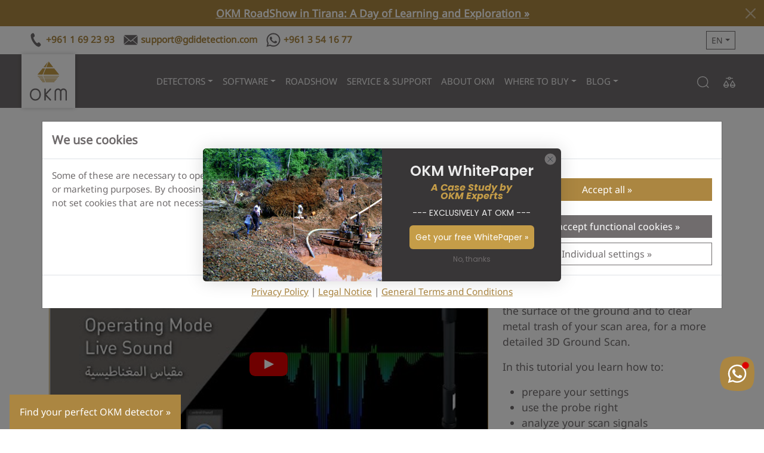

--- FILE ---
content_type: image/svg+xml
request_url: https://flagcdn.com/pa.svg
body_size: -325
content:
<svg xmlns="http://www.w3.org/2000/svg" width="900" height="600" viewBox="0 0 12 8"><path fill="#fff" d="M0 4V0h6l6 4v4H6z"/><path fill="#da121a" d="M6 0h6v4H6zm3 5 .65 2-1.702-1.236h2.103L8.352 7z"/><path fill="#072357" d="M0 4h6v4H0zm3-3 .65 2-1.702-1.236h2.104L2.35 3z"/></svg>

--- FILE ---
content_type: image/svg+xml
request_url: https://flagcdn.com/al.svg
body_size: 3044
content:
<svg xmlns="http://www.w3.org/2000/svg" width="700" height="500"><path fill="red" d="M0 0h700v500H0z"/><path d="M300.094 97.204c-4.862-.082-12.93 1.55-12.75 5.282-13.542-2.321-14.952 3.272-14.156 8.25 1.288-1.976 2.857-3.048 4.062-3.25 1.806-.3 3.696.283 5.625 1.468 1.93 1.186 4.056 3.098 5 4.281-4.78 1.143-8.471.405-12.218-.25-1.848-.323-4.433-1.362-5.97-2.437-1.536-1.076-2.02-2.088-4.437-4.563-2.85-2.918-5.882-2.096-4.937 2.438 2.185 4.21 5.836 6.088 10.437 6.844 2.214.363 5.512 1.152 9.25 1.156s7.936-.54 10.22-.063c-1.373.862-2.925 2.347-6 2.938-3.129.601-7.884-1.86-10.782-2.531.368 2.438 3.444 4.718 9.5 5.906 9.951 2.167 18.22 3.814 23.687 6.781 5.467 2.968 8.914 6.683 11.375 9.594 4.899 5.793 5.157 10.24 5.47 11.218 1.007 9.256-2.22 14.463-8.22 16.063-3 .8-8.327-.706-10.28-3-1.954-2.293-3.855-6.234-3.313-12.406.526-2.421 3.295-8.728.937-10.031-10.861-6.004-24.051-12.075-33.594-15.688-2.608-.987-4.756 2.558-5.593 3.938-16.211-1.974-30.827-12.944-37.407-24.625-4.48-7.956-11.866.016-10.625 7.531 2.005 8.388 8.395 14.452 16.063 18.75 7.87 4.333 17.706 8.597 27.656 8.375 5.36 1.014 5.308 7.95-1.125 9.25-12.58.08-22.617-.234-32.094-9.375-7.187-6.563-11.234 1.257-9.156 5.688 3.521 13.658 23.006 17.483 42.719 13.062 7.633-1.264 3.062 6.915.906 7-8.237 5.906-22.983 11.684-35.969-.062-5.942-4.55-9.96-.726-7.75 5.843 5.762 17.128 27.804 13.53 42.938 5.094 3.895-2.171 7.43 2.88 2.687 6.719-18.82 13.15-28.23 13.3-36.718 8.25-10.628-4.191-11.563 7.596-5.25 11.469 7.015 4.304 24.87 1.077 37.968-7.157 5.616-4.174 5.87 2.353 2.313 4.938-15.544 13.433-21.671 16.97-37.875 14.781-8.035-.626-7.915 9.28-1.594 13.156 8.63 5.293 25.483-3.492 38.563-14.344 5.505-2.941 6.409 1.883 3.687 7.594-7.992 10.083-15.493 16.028-22.719 18.781-7.225 2.754-14.175 2.315-19.093.625-6-2.061-6.753 4.174-3.438 9.844 1.998 3.417 10.28 4.513 19.219 1.344 8.939-3.17 18.536-10.603 25.125-19.313 5.733-5.019 5.02 1.724 2.406 6.469-13.194 20.858-25.262 28.596-41.156 27.281-7.048-1.197-8.648 4.284-4.156 9.344 7.887 6.54 17.749 6.336 26.375-.125 7.668-7.394 22.338-23.314 30.03-31.844 5.422-4.322 7.154-.061 5.563 8.719-1.446 5.028-5.068 10.323-14.937 14.187-6.742 3.848-1.68 9.152 3.375 9.25 2.781.054 8.43-3.197 12.75-8.062 5.684-6.4 6.022-10.698 9.156-20.657 2.961-4.854 8.25-2.588 8.25 2.5-2.536 9.976-4.716 11.764-9.844 15.844-4.904 4.605 3.416 6.14 6.22 4.25 8.11-5.467 11.07-12.538 13.78-18.969 1.956-4.641 7.63-2.391 5 5.188-6.286 18.113-16.615 25.245-34.687 28.906-1.832.326-2.949 1.407-2.313 3.531 2.426 2.518 4.856 4.803 7.282 7.313-11.175 3.254-20.254 5.082-31.438 8.344-5.487-3.597-9.92-6.649-15.406-10.25-1.447-3.382-2.122-8.545-10.219-4.906-5.487-2.534-8.018-1.605-11.063.937 4.396.164 6.308 1.341 8.032 3.344 2.25 5.926 7.438 6.499 12.75 4.813 3.455 2.91 5.295 5.143 8.75 8.062-6.45-.22-10.942-.335-17.375-.53-6.141-6.594-11.042-6.233-15.438-1.063-3.35.514-4.77.586-7.062 4.656 3.605-1.48 5.873-1.923 7.437-.312 6.529 3.785 10.794 2.94 14.032 0 6.298.385 11.974.71 18.28 1.125-2.316 1.969-5.495 3.013-7.812 5-9.46-2.707-14.398.936-16.062 8.656-1.268 3.116-1.862 6.323-1.313 9.656.916-3.048 2.388-5.67 5.094-7.312 8.432 2.141 11.603-1.3 12.062-6.344 4.065-3.316 10.194-4.048 14.25-7.406 4.743 1.518 7.036 2.459 11.813 3.968 1.698 5.161 5.541 7.205 11.781 5.875 7.428.233 6.117 3.281 6.719 5.72 1.974-3.502 1.919-6.907-2.656-10-1.665-4.523-5.353-6.58-10.188-3.97-4.55-1.292-5.747-3.149-10.281-4.437 11.468-3.655 19.603-4.478 31.062-8.125 2.869 2.706 5.142 4.648 8.032 7.062 1.523.91 2.98 1.138 3.875 0 7.18-10.393 10.388-19.552 17.062-26.406 2.55-2.835 5.772-6.661 9.344-7.594 1.786-.466 3.976-.181 5.375 1.344s2.497 4.337 2.031 8.531c-.668 6.021-2.123 7.922-3.812 11.532-1.69 3.61-3.754 5.83-5.875 8.593-4.244 5.528-9.843 8.746-13.156 10.907-6.628 4.321-9.431 2.43-14.563 2.156-6.633.744-8.397 3.974-2.969 8.437 5.075 2.64 9.637 2.967 13.344 2.282 3.183-.589 6.908-4.698 9.563-6.907 2.987-3.451 7.94.642 4.562 4.657-6.14 7.294-12.274 12.104-19.844 12-7.954 1.07-6.466 5.54-1.187 7.718 9.501 3.922 18.08-3.423 22.437-8.25 3.363-3.678 5.75-3.822 5.157 1.875-3.338 10.314-7.9 14.298-15.344 14.813-6.039-.56-6.104 4.1-1.688 7.25 10.06 6.963 17.346-4.895 20.75-12.063 2.426-6.465 6.146-3.39 6.532 1.938.05 7.12-3.167 12.932-11.782 20.219 6.592 10.501 14.276 21.182 20.875 31.718l20.005-222.806-20-35.202c-2.083-1.923-9.127-10.223-10.968-11.375-.672-.717-1.08-1.224-.094-1.593.954-.358 3.186-.758 4.688-1.032-4.242-4.249-7.877-5.611-15.907-7.937 1.957-.833 3.86-.348 9.625-.625-2.289-3.248-7.4-8.224-14-10.625 4.359-3.098 5.208-3.306 9.531-6.937-7.486-.531-13.88-1.958-20.312-3.907-4.067-1.901-9.716-3.516-12.469-3.562zm.72 8.72c3.955-.001 6.405 1.355 6.405 2.999 0 1.672-2.45 3.031-6.406 3.031-3.94 0-6.437-1.483-6.437-3.156 0-1.644 2.497-2.875 6.437-2.875"/><path d="M399.906 97.204c4.862-.082 12.93 1.55 12.75 5.282 13.542-2.321 14.952 3.272 14.156 8.25-1.288-1.976-2.857-3.048-4.062-3.25-1.806-.3-3.696.283-5.625 1.468-1.93 1.186-4.056 3.098-5 4.281 4.78 1.143 8.471.405 12.218-.25 1.848-.323 4.433-1.362 5.97-2.437 1.536-1.076 2.02-2.088 4.437-4.563 2.85-2.918 5.882-2.096 4.937 2.438-2.185 4.21-5.836 6.088-10.437 6.844-2.214.363-5.512 1.152-9.25 1.156s-7.936-.54-10.22-.063c1.373.862 2.925 2.347 6 2.938 3.129.601 7.884-1.86 10.782-2.531-.368 2.438-3.444 4.718-9.5 5.906-9.951 2.167-18.22 3.814-23.687 6.781-5.467 2.968-8.914 6.683-11.375 9.594-4.899 5.793-5.157 10.24-5.47 11.218-1.007 9.256 2.22 14.463 8.22 16.063 3 .8 8.327-.706 10.28-3 1.954-2.293 3.855-6.234 3.313-12.406-.526-2.421-3.295-8.728-.937-10.031 10.861-6.004 24.051-12.075 33.594-15.688 2.608-.987 4.756 2.558 5.593 3.938 16.211-1.974 30.827-12.944 37.407-24.625 4.48-7.956 11.866.016 10.625 7.531-2.005 8.388-8.395 14.452-16.063 18.75-7.87 4.333-17.706 8.597-27.656 8.375-5.36 1.014-5.308 7.95 1.125 9.25 12.58.08 22.617-.234 32.094-9.375 7.187-6.563 11.234 1.257 9.156 5.688-3.521 13.658-23.006 17.483-42.719 13.062-7.633-1.264-3.062 6.915-.906 7 8.237 5.906 22.983 11.684 35.969-.062 5.942-4.55 9.96-.726 7.75 5.843-5.762 17.128-27.804 13.53-42.938 5.094-3.895-2.171-7.43 2.88-2.687 6.719 18.82 13.15 28.23 13.3 36.718 8.25 10.628-4.191 11.563 7.596 5.25 11.469-7.015 4.304-24.87 1.077-37.968-7.157-5.616-4.174-5.87 2.353-2.313 4.938 15.544 13.433 21.671 16.97 37.875 14.781 8.035-.626 7.915 9.28 1.594 13.156-8.63 5.293-25.483-3.492-38.563-14.344-5.505-2.941-6.409 1.883-3.687 7.594 7.992 10.083 15.493 16.028 22.719 18.781 7.225 2.754 14.175 2.315 19.093.625 6-2.061 6.753 4.174 3.438 9.844-1.998 3.417-10.28 4.513-19.219 1.344-8.939-3.17-18.536-10.603-25.125-19.313-5.733-5.019-5.02 1.724-2.406 6.469 13.194 20.858 25.262 28.596 41.156 27.281 7.048-1.197 8.648 4.284 4.156 9.344-7.887 6.54-17.749 6.336-26.375-.125-7.668-7.394-22.338-23.314-30.03-31.844-5.422-4.322-7.154-.061-5.563 8.719 1.446 5.028 5.068 10.323 14.937 14.187 6.742 3.848 1.68 9.152-3.375 9.25-2.781.054-8.43-3.197-12.75-8.062-5.684-6.4-6.022-10.698-9.156-20.657-2.961-4.854-8.25-2.588-8.25 2.5 2.536 9.976 4.716 11.764 9.844 15.844 4.904 4.605-3.416 6.14-6.22 4.25-8.11-5.467-11.07-12.538-13.78-18.969-1.956-4.641-7.63-2.391-5 5.188 6.286 18.113 16.615 25.245 34.687 28.906 1.832.326 2.949 1.407 2.313 3.531-2.426 2.518-4.856 4.803-7.282 7.313 11.175 3.254 20.254 5.082 31.438 8.344 5.487-3.597 9.92-6.649 15.406-10.25 1.447-3.382 2.122-8.545 10.219-4.906 5.487-2.534 8.018-1.605 11.063.937-4.396.164-6.308 1.341-8.032 3.344-2.25 5.926-7.438 6.499-12.75 4.813-3.455 2.91-5.295 5.143-8.75 8.062 6.45-.22 10.943-.335 17.375-.53 6.141-6.594 11.042-6.233 15.438-1.063 3.35.514 4.77.586 7.062 4.656-3.605-1.48-5.873-1.923-7.437-.312-6.529 3.785-10.794 2.94-14.032 0-6.298.385-11.974.71-18.28 1.125 2.316 1.969 5.495 3.013 7.812 5 9.46-2.707 14.398.936 16.062 8.656 1.268 3.116 1.862 6.323 1.313 9.656-.916-3.048-2.388-5.67-5.094-7.312-8.432 2.141-11.603-1.3-12.062-6.344-4.065-3.316-10.194-4.048-14.25-7.406-4.743 1.518-7.036 2.459-11.813 3.968-1.698 5.161-5.541 7.205-11.781 5.875-7.428.233-6.117 3.281-6.719 5.72-1.974-3.502-1.919-6.907 2.656-10 1.665-4.523 5.353-6.58 10.188-3.97 4.55-1.292 5.747-3.149 10.281-4.437-11.468-3.655-19.603-4.478-31.062-8.125-2.869 2.706-5.142 4.648-8.032 7.062-1.522.91-2.98 1.138-3.875 0-7.18-10.393-10.388-19.552-17.062-26.406-2.55-2.835-5.772-6.661-9.344-7.594-1.786-.466-3.976-.181-5.375 1.344s-2.497 4.337-2.031 8.531c.668 6.021 2.123 7.922 3.812 11.532 1.69 3.61 3.754 5.83 5.875 8.593 4.244 5.528 9.843 8.746 13.156 10.907 6.628 4.321 9.431 2.43 14.563 2.156 6.633.744 8.397 3.974 2.969 8.437-5.075 2.64-9.637 2.967-13.344 2.282-3.183-.589-6.908-4.698-9.563-6.907-2.987-3.451-7.94.642-4.562 4.657 6.14 7.294 12.274 12.104 19.844 12 7.954 1.07 6.466 5.54 1.187 7.718-9.501 3.922-18.08-3.423-22.437-8.25-3.363-3.678-5.75-3.822-5.157 1.875 3.338 10.314 7.9 14.298 15.344 14.813 6.039-.56 6.104 4.1 1.688 7.25-10.06 6.963-17.346-4.895-20.75-12.063-2.426-6.465-6.146-3.39-6.532 1.938-.05 7.12 3.167 12.932 11.782 20.219-6.592 10.501-14.276 21.182-20.875 31.718l-20.005-222.806 20-35.202c2.083-1.923 9.127-10.223 10.968-11.375.672-.717 1.08-1.224.094-1.593-.954-.358-3.186-.758-4.688-1.032 4.242-4.249 7.877-5.611 15.907-7.937-1.957-.833-3.86-.348-9.625-.625 2.289-3.248 7.4-8.224 14-10.625-4.359-3.098-5.208-3.306-9.531-6.937 7.486-.531 13.88-1.958 20.312-3.907 4.067-1.901 9.716-3.516 12.469-3.562zm-.72 8.72c-3.955-.001-6.405 1.355-6.405 2.999 0 1.672 2.45 3.031 6.406 3.031 3.94 0 6.437-1.483 6.437-3.156 0-1.644-2.497-2.875-6.437-2.875"/></svg>

--- FILE ---
content_type: image/svg+xml
request_url: https://flagcdn.com/lc.svg
body_size: -337
content:
<svg xmlns="http://www.w3.org/2000/svg" width="1200" height="600" viewBox="0 0 12 6"><path fill="#6cF" d="M0 0h12v6H0z"/><path fill="#fff" d="m6 .528 2 4.944L6 5l-2 .472z"/><path d="M6 1.195 7.54 5H4.46z"/><path fill="#fcd116" d="m6 3 2 2.472H4z"/></svg>

--- FILE ---
content_type: image/svg+xml
request_url: https://flagcdn.com/as.svg
body_size: 19261
content:
<svg xmlns="http://www.w3.org/2000/svg" width="1000" height="500"><path fill="#006" d="M0 0h1000v500H0z"/><path fill="#BD1021" d="M0 250 1000 0v500L0 250z"/><path fill="#FFF" d="M107.14 250 1000 26.79v446.42"/><path d="M766.471 277.926c6.665.512 6.437 7.12 6.437 7.12l23.602.526c3.019-8.229 6.152-7.276 11.886-3.212 5.448 3.861 11.393 5.585 11.393 5.585 2.279-11.81 19.026-9.422 19.026-9.422 7.14-17.054 7.747-16.827 3.494-18.987-4.253-2.16-5.988-5.814-5.988-5.814-4.037-4.873-6.164-11.922-6.62-16.246-.456-4.324-5.469 2.164-6.38.799-.911-1.364-8.355-.568-8.355-.568 1.823 1.933-4.405.796-4.405.796.608.455 0 2.274 0 2.274-.608-.796-5.317-1.592-5.317-1.592-.456 1.023-1.519 2.16-1.519 2.16-2.582-1.137-7.747-.91-7.747-.91-7.595-.114-12.152 2.274-14.279 3.525s-9.722 5.116-15.95 11.142-9.722 5.344-9.722 5.344c-1.823 6.708-16.709 14.894-16.709 14.894-2.43 2.16-9.874 3.183-13.671 0s0-8.868 0-8.868c1.405-2.658 2.798-2.548 2.953-11.77.105-6.236 6.542-11.182 13.149-18.43 8.078-8.861 19.368-23.449 19.368-23.449.057 4.477 2.506 5.202 2.506 5.202 2.222-4.562 5.412-8.229 5.412-8.229.171.384.627.64.627.64 2.506-3.411 4.044-4.775 4.044-4.775-.854-.341-7.861 0-14.412 5.713-6.551 5.713-11.051 3.795-11.051 3.795-4.557-1.45-4.956-4.946-4.956-4.946-3.327-14.317 9.741-24.558 9.741-24.558-17.545-4.178-4.899-26.434 16.861-35.899s21.532-13.729 21.532-13.729c1.253 1.45 2.279 4.008 2.279 4.008.228-.171 1.823-2.558 14.355-8.101 12.532-5.543 18.57-10.318 18.57-10.318 1.595 3.07 1.253 5.287 1.253 5.287 34.292-12.023 68.072-39.608 68.072-39.608.968 2.302.456 5.798.456 5.798 5.582-5.159 25.748-17.182 25.748-17.182.342 7.674-5.981 10.616-5.981 10.616.684 1.109 1.082 3.112 1.082 3.112 3.304-1.791 18.684-12.535 18.684-12.535 5.639 4.86.513 12.833.513 12.833 1.994-.298 3.475-2.046 3.475-2.046 1.424 8.271-7.747 15.562-7.747 15.562 1.595.043 4.272-1.535 4.272-1.535-1.709 9.039-18.855 19.058-18.855 19.058 2.506 2.217.114 5.159-1.937 6.481s-5.696 4.221-4.557 5.415 8.716-4.136 8.716-4.136c1.31 3.795-8.431 11.256-8.431 11.256 6.779.895 25.634-7.674 25.634-7.674-1.538 7.291-8.659 12.961-17.431 16.244-8.773 3.283-8.317 3.795-8.317 3.795 1.538 1.236 13.671-2.302 13.671-2.302-3.646 8.143-16.292 13.729-16.292 13.729 3.475 2.942 8.203-.469 12.931-3.709s11.165-6.012 18.285-8.399c7.121-2.388 12.133-.597 12.133-.597 5.924-1.876 10.937.767 10.937.767 11.393.938 12.532 5.074 12.532 5.074 1.253.298 2.222.81 5.127 2.942s2.734 8.74 2.62 11.981c-.114 3.24-1.025 3.24-1.595 4.136s-.627 1.919-.627 3.155-2.848 8.911-20.45 8.996c-17.602.085-26.678 0-26.678 0-1.453 0-3.19.853-3.19.853-7.405 3.667-3.494-2.501-12.304 4.747-8.81 7.248-13.292 5.997-13.292 5.997-1.443 1.734-10.671 10.318-15.95 13.729-5.279 3.411-4.329 3.098.266 5.088s11.545 0 11.545 0c-4.443 2.956-1.367 4.32-1.367 4.32 5.848-3.553 9.38-2.245 9.38-2.245 1.861 5.088-4.823 13.132-4.823 13.132 2.582.341 7.443 0 7.443 0-1.177 3.439-6.038 7.22-9.608 8.385-3.57 1.165-2.924 1.62-1.861 3.78s.152 4.349.152 4.349c-6.228-4.32-6.456-.455-6.456-.455-.719 5.12-.608 12.45-.608 12.45-4.405-2.217-4.633.739-4.633.739-1.139 4.661-6.532 10.062-6.532 10.062-.228-2.899-2.886-3.638-2.886-3.638-2.81 5.4-7.975 8.641-7.975 8.641-.684 4.661.608 11.199.608 11.199-3.342-.682-4.557-.625-5.089.171s.76 1.194.76 1.194l43.521 1.08c.608.057 3.19.341 3.266 5.059.076 4.718-3.798 4.946-3.798 4.946l-47.622-1.137s.228 1.307-2.279 2.615-1.671-1.478-2.355 4.377c-.684 5.855-10.178-.455-10.178-.455-1.519 2.274-5.241 5.23-5.241 5.23-2.127-6.424-4.329-8.413-7.747-2.842s6.152 4.605 6.152 4.605 55.901-8.243 58.939-8.527 6.38-.114 7.747 4.15-6.76 4.946-6.76 4.946l-57.344 6.253c-1.215 3.411-6 3.127-6 3.127.38 3.24-3.038 5.287-4.785 6.481-1.747 1.194-7.215.625-7.215.625-6.684 4.548-9.95.966-9.95.966-4.329 1.876-7.064 1.08-10.633-.455-3.57-1.535-3.266-5.855-3.266-5.855l-36.191 3.752a8.752 8.752 0 0 0-2.886 1.734c1.291 1.649-2.592 5.479-2.592 5.479 1.082.746 3.161 2.835 3.446 7.355.301 4.781-5.839 5.585-2.763 8.911s8.687.576 14.953-2.43 12.418-2.622 15.095-2.601c2.677.021 10.14 1.897 14.782 3.539 4.643 1.641 6.238.661 6.551-1.727s2.393-3.07 2.393-3.07c-.57 2.345.684 3.39.684 3.39 1.794.128 4.927-1.62 4.927-1.62-.285 1.727-2.563 2.814-2.563 2.814-4.557 3.048 1.709 1.919 1.709 1.919 12.475-2.558 16.918-2.302 20.165-1.961s18.57 6.864 18.57 6.864c.57-1.535.171-5.329.171-5.329 3.931 1.066 5.526 3.326 5.526 3.326 1.481-1.62.513-4.349.513-4.349 12.646 7.077-2.62 10.275-6.665 11.639-4.044 1.364-3.987 3.027-3.987 3.027 3.361-1.066 5.696-1.45 8.488-1.663 2.791-.213 1.823-.043 8.488-1.364 6.665-1.322 10.083 1.492 10.083 1.492-5.582.298-7.234 1.961-7.234 1.961 3.532 2.43.171 4.477.171 4.477-5.07-6.395-9.399.256-9.399.256 1.737-.256 6.836.81 8.288 1.727 1.124.709 3.76 2.004 7.035 3.517 4.625 2.137 3.76.767 7.348 2.132s2.222 4.818 2.222 4.818c-1.538-2.814-4.842-3.795-4.842-3.795-.285 3.795-4.101 4.434-4.101 4.434 4.671-5.202-5.412-7.461-10.14-7.376s-8.26 3.112-8.26 3.112c9.513 8.911 16.121 6.012 16.121 6.012-1.196 3.24-9.057 1.961-9.057 1.961 3.646 2.771 3.247 4.733 3.247 4.733-1.937-1.876-5.127-.938-11.962-5.372s-12.931-2.984-12.931-2.984c6.665 7.12-2.449 11.341-2.449 11.341-3.361 1.919 1.424 4.519 1.424 4.519-4.215.767-4.785-3.453-4.785-3.453-2.222-.426-5.412 2.26-5.412 2.26.228-4.349 5.924-2.174 6.095-6.694s-5.298-8.015-21.419-5.798-20.849-2.942-20.849-2.942c-1.367.043-1.652 1.407-1.652 1.407 2.677 2.558 3.874 3.624 3.418 5.415-.456 1.791.854 2.388.854 2.388-2.962-.171-3.19-3.709-3.19-3.709-.057 1.45-.684 1.578-1.652 3.112-.968 1.535-.057 3.496-.057 3.496-1.253-1.109-3.532-2.43-1.367-5.585 1.667-2.43-3.475-5.543-3.475-5.543-1.994-2.046-7.291-.128-7.291-.128-10.994 2.174-17.431-4.775-17.431-4.775-1.253 0-3.646-.682-3.646-.682-11.621 5.202-21.817-6.054-21.817-6.054-8.772 1.663-12.76-2.558-15.437-6.694-2.677-4.136-3.19-4.477-6.722-6.608-3.532-2.132-6.833-8.163-3.589-11.341 2.829-2.771 1.994-3.411 1.994-3.411-4.557-7.66 8.127-10.13 8.355-11.963.332-2.675 2.981-4.366 5.829-4.537 2.848-.171 2.848.085 4.728-1.833 1.88-1.919 5.469.469 5.469.469.741-.554 7.007-5.415 12.589-2.899 5.583 2.516 10.197.725 10.197.725 3.931-.853 36.571-5.287 36.571-5.287 2.108-3.155 3.589-6.95 12.589-8.996 9-2.046 15.836-7.632 15.836-7.632-1.595-1.705-4.272-1.62-5.639-1.791-1.367-.171-4.215-2.601-4.215-2.601-1.652.725-2.499.37-14.298 7.546-10.538 6.41-10.842-6.309-10.842-6.309l-22.994.042c-.399 4.86-4.101 6.779-4.101 6.779l-8.374.426c-4.671-2.473-4.728-10.701-4.728-10.701-25.292.384-39.362 9.422-39.362 9.422-28.653-14.667-51.097-17.992-51.097-17.992 34.805-3.795 53.204-13.473 53.204-13.473 19.197 11.512 37.255 11.81 37.255 11.81.684-6.95 5.355-8.655 5.355-8.655l5.296.288z"/><path d="M725.09 335.68c-7.273 4.265-5.958 6.594-5.325 7.904.646 1.336.721 2.615-1.253 4.605-1.975 1.99-1.785 2.681-1.785 2.681.304 7.069 5.311 8.57 7.399 10.304 1.749 1.452 4.715 6.002 4.715 6.002 3.722 5.344 7.671 5.4 10.595 5.4s2.664-.248 1.177-1.563c-1.398-1.237-4.329-3.638-4.329-3.638 3.911 1.364 7.633 5.457 7.633 5.457 7.39 8.086 14.203 7.021 17.203 6.623s2.468-2.132 2.468-2.132c-.158-.288-3.076-.512-3.076-.512-11.089-1.052-14.431-8.328-14.431-8.328 6.684 6.566 17.165 7.902 20.393 7.781s3.038.803 2.354.974-1.671 0-3.152-.114-1.481.256-1.139.881 1.737.689 3.503.625.342.128 4.927 3.688c4.586 3.56 16.007.682 16.007.682-7.377-1.833-8.402-5.159-8.402-5.159-10.026 1.172-14.099-4.839-14.099-4.839-1.794-1.791-7.151-4.56-7.151-4.56-5.666-2.432-6.549-7.56-6.549-7.56 1.595 2.27 4.7 4.872 8.63 5.959s5.041 1.663 5.041 1.663c-1.88.277-2.991-.341-2.991-.341-3.931-1.151-1.709.448-1.709.448 4.329 3.453 5.526 3.198 5.526 3.198 11.364 1.172 5.725-3.368 5.725-3.368 8.089 1.919 9.428-1.109 9.428-1.109 1.68 3.56 7.804 2.281 7.804 2.281-8.146 3.922-1.965 2.802-1.965 2.802 8.231-1.544 9.845.552 9.845.552 2.228 2.072 4.481 1.784 4.481 1.784s1.481.043 4.614.67 7.918 3.295 12.475 2.731 5.298.866 5.298.866c-.854-.295-2.848-.6-6.38.978s-9.627 2.089-18.513 0-9.57-1.833-9.57-1.833c2.108 1.577 3.987 3.795 4.386 5.329s1.937 1.62 1.937 1.62c.627-1.961 3.304-2.814 3.304-2.814 1.753 1.62 6.437 3.752 6.437 3.752.513-1.066 0-1.812 0-1.812 3.418 3.262 7.405 2.281 7.405 2.281 1.081-.765.741-2.601.741-2.601 1.367-.043 1.595.81 2.563 1.45s4.044.213 4.044.213c-1.139-.469-1.937-2.217-1.937-2.217 4.5-3.112 14.241-1.748 14.241-1.748 7.035 1.236 6.152 5.841 6.152 5.841 1.424.682 3.304 2.814 3.304 2.814.598-1.62.057-3.262.057-3.262 3.219 1.535 3.902 5.287 3.902 5.287 3.731-4.264-3.56-9.06-3.56-9.06 3.532-.448 7.434-.128 9.798.213s5.753 1.578 8.516 3.88 7.719 3.368 7.719 3.368c-.152-.951-2.791-2.558-3.389-2.899s-.854-1.172-.854-1.172c2.421.426 4.101.213 4.101.213-8.516-5.202-10.652-7.674-10.652-7.674 3.19.405 4.956-1.578 4.956-1.578-6.722.149-6.95-1.599-6.95-1.599.826.234 3.874.981 7.89.192s9.598.021 9.598.021c-2.905-4.669-14.156-3.88-17.744-3.688s-4.984-.277-4.984-.277c.57-.277 1.168-.874 3.987-.895 2.82-.021 5.582.213 8.772-1.983s7.567-1.471 7.567-1.471c-1.063-2.103-6.114-2.842-10.557 0s-8.469 1.933-8.469 1.933c7.026-.995 9.076-3.468 9.076-3.468-2.127-.512-3.304.171-7.519.995s-5.355-.625-5.355-.625c4.633-2.757 7.861-3.866 7.861-3.866-3.949-.824-7.595-2.51-7.595-2.51-4.101 3.857-7.291 6.034-15.152 1.913s-11.962-3.638-11.962-3.638c6.912-4.093 14.013-2.331 19.178.767s6.646.568 6.646.568c-1.633-1.023-1.405-1.904-1.405-1.904 12.532 6.395 17.963 2.416 20.735.54s-1.253-4.377-1.253-4.377c-.266 4.065-5.393 5.912-9.418 4.548s-7.747-3.098-13.538-5.514-13.045-1.165-19.805.256-7.633.739-8.241.199-.949-2.189-4.405-.767c-3.456 1.421-11.507-2.359-16.52-3.553s-13.219-.541-20.317 3.354-10.595 2.928-12.722 1.961-3.456-3.638-1.177-6.026 2.468-3.041 2.279-6.481c-.19-3.439-3.57-5.486-3.57-5.486 3.114-3.212 3.874-3.922 2.81-5.315-1.063-1.393.608-1.364 2.393-2.16s.987-.91.57-1.961c-.418-1.052-1.443-.881-1.443-.881-4.139.171-6.418-.966-6.418-.966-6.855-3.155-13.216 2.984-13.216 2.984-3.894-2.983-4.785-1.052-5.469-.313s-2.051 1.251-3.874 1.421c-1.658.155-4.164.804-5.033 2.353 0 0-.768 1.245.19 2.608 0 0 1.064 1.605-.872 3.544-1.937 1.94-2.62 2.409-2.022 4.242s.427 3.24-.313 4.434c0 0-.883-1.023-.655-2.281s.228-1.983-.057-2.665c0 0-1.908 1.876-2.25 3.219 0 0-.797-2.068 1.965-4.839s4.021-4.151 3.247-5.223c-.57-.789-2.591.488-3.077.773z" fill="#FFC221"/><path d="M732.94 366.24s-3.456-2.643-3.038-6.31.348-4.121-.035-4.889c0 0-.63.365-.611 1.791.018 1.338-.172 2.729-.304 2.984 0 0-1.785-3.041-2.506-3.61 0 0 .608-3.183-.38-4.548-.987-1.364-1.943-1.45-3.076-1.023-1.568.59-2.752 2.047 2.517 6.367 0 0 1.964 1.563 3.332 5.031 1.367 3.468 3.646 4.008 4.101 4.207zm17.128-10.147s-.266-2.075 1.595-5.742.745-6.391.327-7.301-.669-.572 1.208-2.148c2.31-1.939-.89-4.387 2.908-7.787 0 0 2.506-2.149 3.076-3.03 0 0-4.025 2.16-6.646 3.24-2.62 1.08-12.646 5.997-10.443 9.294s1.975 3.468 1.633 4.832c0 0-5.962-3.155-3.874-8.271 0 0 .947-2.061 3.456-4.377 2.279-2.103.911.455 5.544-2.189 0 0 3.684-2.189 5.62-5.145 0 0-2.43 1.535-3.304 1.791 0 0-5.355.966-7.519 3.24-2.165 2.274-6.76 6.225-5.203 10.63 0 0-5.355-.654-6.57-6.225 0 0-9.912 12.222 10.899 17.907.001.002 3.799 1.011 7.293 1.281z"/><path d="M841.606 315.23c7.772-1.175 52.815-7.982 56.908-8.397 4.481-.455 6.197-1.053 7.671 2.558 1.671 4.093-6.152 4.15-6.152 4.15l-53.699 6.088c-2.634.304-3.223-.701-3.223-.701-.465-.858-1.363-2-1.982-2.748 0-.001-.707-.771.477-.95z" fill="#FFC221"/><path d="M731.61 339.66s-5.81 12.236 17.032 15.263c0 0 .057-1.364.968-3.283s2.905-5.798 1.025-8.314 1.538-1.194 2.051-4.477-.342-2.814 1.253-4.946c0 0-7.177 2.601-9.912 5.756-2.734 3.155 3.703 5.543-.114 8.996 0 0-3.19-1.151-5.07-4.605.002.001-4.441.087-7.233-4.39z" fill="#5A3719"/><path d="M753.94 354.69s5.639 4.882 12.361 4.669 9.57-2.004 11.279-4.669c0 0 1.307 2.065 1.31 3.432 0 0 5.81-4.818 15.836-.64s6.95 3.03 9.171 3.327c0 0-4.262-.758-14.013 3.708-10.025 4.592-36.172 3.027-35.944-9.827z"/><path d="M744.597 333.096s2.535.384 5.07-2.473c0 0-3.418.64-5.07 2.473zm-19.155 22.725s-4.713-3.709-1.694-4.434c0 0 2.15-.341 1.694 4.434z" fill="#5A3719"/><path d="M828.049 379.017s2.506-4.48 9.741-4.48 8.089 3.326 17.203 3.965c0 0-10.944 3.084-18.57.256-3.987-1.478-7.576-.249-8.374.259z"/><path d="M756.446 357.952s10.823 6.566 20.45-.554c0 0 .798.767 1.481 2.515 0 0 7.291-7.036 20.336.554 0 0-1.603-.178-7.747 2.473-8.004 3.454-28.026 5.714-34.52-4.988z" fill="#5A3719"/><path d="M798.2 364.604s10.367 1.202 19.14.682c5.39-.319 11.222-1.306 8.317.52-2.905 1.825-1.481 1.996 10.937.845s-.114 2.345 8.431 3.453c0-.001-20.71 10.573-46.825-5.5z"/><path d="M825.429 357.995s6.095-2.217 11.735.426c5.639 2.643 4.785 2.857 8.545 3.24 0 0-2.62 3.752-8.829.725-6.21-3.027-7.855-3.611-11.451-4.391zm6.779 18.717s5.98-2.983 12.591.118c.827.388 2.631 1.137 4.327 1.502 0 0-5.065 1.57-10.254-.043-2.157-.67-3.873-1.193-6.664-1.577zm-29.565-10.702s13.33 1.236 20.564-.205c0 0-8.374 4.042 12.646 2.166 0 0 4.671-.512 4.101.213s-.911 1.279 1.367 1.961c.001.001-15.607 6.993-38.678-4.135z" fill="#5A3719"/><path d="M736.05 354.69s.114 1.023 3.076 2.345 4.557 3.688 5.184 4.967 2.136 3.193 4.586 3.803c0 0-10.45 2.181-15.133-3.255 0 0-3.551-3.916 2.174-7.86"/><path d="M818.31 378.8s-4.158-.256-9.798-2.217c-5.639-1.961-7.121-.298-10.31-2.686-3.19-2.388-9.627-.895-10.823-.725-1.196.171-4.614 0-.342-2.771 0 0-3.418-.085-4.728-1.791 0 0-1.538 1.492-7.291.938 0 0 2.563 4.026-7.747 2.866 0 0 3.076 3.572 6.779 4.297s5.247.485 7.633-.213c0 0-.684 3.112 4.101 4.306s5.753 2.132 8.203 3.112c0 0 .342-2.004-6.038-6.651 0 0 3.418-.171 8.317 1.023 4.897 1.194 16.005 4.051 22.044.512zm2.582 4.775s1.025 2.388 4.177 1.848 8.336-1.464 13.349 1.094c0 0 .854-4.264-9.209-4.562 0 0-6.304.341-8.317 1.62zm-85.218-27.372s-3.874 3.183-.361 6.495c3.209 3.025 8.165 2.757 10.538 2.672 0 0-1.424-.81-2.677-2.686s-1.296-3.144-3.931-4.349c-2.734-1.25-3.057-1.577-3.569-2.132zm-4.064-16.542s-5.81 12.236 17.032 15.263c0 0 .057-1.364.968-3.283s2.905-5.798 1.025-8.314 1.538-1.194 2.051-4.477-.342-2.814 1.253-4.946c0 0-7.177 2.601-9.912 5.756-2.734 3.155 3.703 5.543-.114 8.996 0 0-3.19-1.151-5.07-4.605.002.001-4.441.087-7.233-4.39z" fill="#5A3719"/><path d="M791.65 367.89s4.785-.767 16.975 3.795 17.26 3.411 19.083 3.283c0 0-6.876 3.592-17.526-1.097-9.417-4.147-10.044-2.57-18.532-5.981z"/><path d="M867.962 365.158s2.783-.095 4.405.668c0 0 1.063-.91 3.608-1.18 0 0-1.671-1.677-8.013.512zm-8.335-6.75s2.791-.128 3.627-1.464c0 0-1.405-1.791-3.551-2.643 0-.001.436 1.904-.076 4.107zm-93.668-31.153s-.513-1.364 2.392-1.791c2.905-.426 40.881-5.841 40.881-5.841s2.013-.003 2.298 1.322c.308 1.432-.228 2.503-9.399 3.575s-33.381 4.099-33.381 4.099-2.564.427-2.791-1.364z" fill="#FFC221"/><path d="M803.004 325.621s0 5.372 5.469 6.168c5.306.772 7.13-.331 8.545-3.125.371-.734 1.999-6.343-.357-6.771-.926-.168-2.569-.072-3.744.43-1.83.782-3.528 1.698-2.924 2.615 1.291 1.961 1.543 2.416 1.063 2.558-1.312.389-2.277-.764-2.544-1.563-.333-.996.723-1.637-2.848-1.109-1.46.216-2.66.171-2.66.797z" fill="#FFC221"/><path d="M825.752 321.491c2.794.322 2.582 6.233-.76 8.905-3.599 2.877-7.033 1.848-7.033 1.848-1.816-.767-1.588-.512-.183-2.643 1.33-2.018 1.957-4.734 1.215-6.623-.237-.604.418-1.094 1.345-1.293.002-.001 2.53-.527 5.416-.194z" fill="#FFC221"/><path d="M828.182 322.011s1.994 2.509-.495 7.134c0 0-1.1 1.364 1.368 1.165s7.975-2.842 7.405-6.225c0 0-.19-.824-1.633-.739-1.443.085-.266-.796.342-.966s2.487-.867-2.392-4.008c0 0-.805-.725-1.747-.426-.744.236-3.343 1.302-3.343 2.814.001.62.495 1.251.495 1.251z" fill="#FFC221"/><path d="M833.518 317.761s3.893 2.79 3.874 3.619c-.019.829-.361 1.952.665 1.853 1.025-.099 5.241-.995 4.082-3.78-1.158-2.786-2.317-3.766-4.272-4.448-1.956-.682-2.449.242-4.12 1.506-.001 0-1.216.739-.229 1.25zm-21.058 3.937s.646-2.075-2.848-2.842c0 0 1.481-1.222 4.443-.568 2.942.649 2.628 2.587 2.605 2.842 0 0-2.301-.086-4.2.568zm7.596-.483s4.048-.709 5.848-.483c0 0-1.994-4.462-7.386-2.942 0 0 1.936 2.189 1.538 3.425zm6.93-1.109s0-1.364 3.437-2.729c0 0-1.668-1.57-3.987-1.421-2.658.171-3.19 1.137-3.19 1.137s2.886 1.002 3.74 3.013zm1.348-4.661s2.127.54 3.456 1.677c0 0 2.016-2.2 3.722-2.672 0 0-3.342-1.791-7.178.995z" fill="#FFC221"/><path d="M716.514 304.701s9.383-7.95 14.64-6.992c5.256.957 2.62.298 8.374-.597 5.753-.895 11.678-1.492 14.07-1.194 0 0-6.95-4.988-19.368-4.903 0 0-8.772 3.027-14.811 7.035 0 0-11.621-6.481-23.64-2.601 0 0 13.045 4.732 20.735 9.252z" fill="#5A3719"/><path d="m816.286 318.472 1.566-.263s2.644 3.274.723 3.311c-1.501.03-.894-.462-1.178-1.414-.285-.952-.797-1.378-1.111-1.634zm-11.791.256s-.94 1.169.826.895c2.151-.333 1.737.072 4.101-1.528 0 0 1.453-1.542 4.158-.582 0 0 2.279.746 4.13-.149s2.279-.831 3.275-.746c.997.085.93.3 2.26-.671 1.329-.971 3.636-.225 5.089-1.44 1.453-1.215 3.275-.192 0-2.537 0 0-.684-.682-.627-1.258 0 0 1.253.362 2.25 1.258.997.895 2.649.618 2.934.469 0 0 .171-2.921 3.076-5.607 2.905-2.686 2.934-2.899 1.225-2.921-1.709-.021-4.586-.682-5.554 0s-9.485 6.267-14.44 7.205c-4.956.939-9.513 2.346-12.703 7.612zm-132.242-30.555s15.209 3.922 18.627 5.571c0 0 .816-2.544-6.095-4.534 0 0 16.785-.512 34.558 7.561 0 0 8.567-7.346 36.137-5.072 0 0 .054-2.435.244-4.308 0 0-19.368-.568-37.141-11.369 0-.001-15.911 7.83-46.33 12.151zm84.534 7.347c-1.063-15.548 4.899-16.94 4.899-16.94s2.808.016 5.848.483c0 0-4.709 5.599-3.456 16.713 0 0 .494 1.791-3.494 1.791-3.924 0-3.797-2.047-3.797-2.047z" fill="#FFC221"/><path d="M760.85 305.81s-2.886-2.956-3.19-6.367c0 0-.076-.881 2.848-.796s3.306-.281 4.025 1.421c.7 1.655 2.544 5.145 3 5.543l-6.683.199z" fill="#5A3719"/><path d="M767.096 298.048a36.973 36.973 0 0 1-.321-5.91c.19-8.669 1.629-7.899 2.199-6.818l2.966.054s-2.165-9.778-4.709-4.065c-2.5 5.612-2.317 9.266-2.013 13.7.175 2.554.512 4.144.797 5.1l1.081-2.061z" fill="#FFC221"/><path d="M800.593 298.071s5.725.874-3.048 2.963c0 0 .427 10.6 10.795 3.176 0 0 6.124-3.915 10.367-5.507 0 0 2.136-.739 1.88-2.338 0 0 .171-1.883-2.051-1.514 0 0-1.75.041-2.877-.37 0 0-1.225-1.442-2.051-.888s-2.763.234-1.253 2.068c1.51 1.833 1.965 1.364 2.706.831.741-.533 4.016-1.833.997.874s-5.383-1.492-6.352-2.26l-9.113 2.965zm-28.653 1.201-2.544-.057s-1.367 2.047-2.3-1.167l-1.08 2.06s3.152 11.382 5.924-.836z" fill="#5A3719"/><path d="M768.332 286.14s-1.291 7.447.342 12.052l27.533.512s-.342-5.344.076-12.563h-3.911s-.532 5.997-.038 9.692l-.645.013s-.494-5.186.037-9.705h-3.228s-.532 5.543-.114 9.749h-.608s-.456-4.86.076-9.749h-3.19s-.586 5.02.041 9.68l-.762-.016s-.646-5.088.038-9.664h-3.532s-.873 4.69-.038 9.721h-.722s-.797-4.804.076-9.721h-3.532s-.835 5.315-.114 9.721h-.684s-.57-5.145.19-9.721h-3.304s-.873 4.491-.152 9.721h-.722s-.532-3.894.152-9.721h-3.265zm29.09 13.587s-.762-13.474 1.823-16.94c2.585-3.466 3.114-2.786 7.519 0 4.405 2.785 10.102 5.798 11.013 6.139.911.341 2.203.682 2.203 3.127s.456 3.183-3.342.114c-.569-.46-2.345-2.085-3.627-2.494-3.403-1.086.818.762 2.032 2.494 1.029 1.468 1.823 1.307-.835 1.99s-11.849 3.751-16.786 5.57z" fill="#FFC221"/><path d="M807.06 290.08s-1.994-2.519.541-3.095 2.734 3.986 3.161 6.736c.428 2.75-3.189-2.779-3.702-3.641zm-3.702 11.742s-2.962 1.087-1.025 2.046 7.405-3.581 5.526-3.283c-1.881.299-4.501 1.237-4.501 1.237zm4.016-4.157s2.62-.256 2.108.874c-.513 1.13-1.453.412-1.851.163-.4-.248-2.251-.888-.257-1.037z"/><path d="M821.328 294.141s.703 5.13 5.108 6.431c0 0 2.544.632 2.013-1.613 0 0-.437-1.876-.797-2.658-.361-.782-2.127-1.279-2.317-1.364s-.418-.625.798-.227c1.215.398 1.405.441 1.31-.412-.095-.853-.81-.51-1.926-1.055-.429-.21.046-.494.502-.394.456.099 1.538.426 1.557-1.336 0 0 .241-.98-1.101-1.052-1.462-.078-1.348-.732-.892-.831.456-.099 1.986.961 2.411-.782.437-1.791-2.108-.76-1.766-1.684s2.145.528 2.295-.568c.145-1.066 1.602-1.53-.879-1.874-1.177-.163-.089-.685 1.233-.499 1.415.199 2.269-1.549 3.086-2.118.817-.568 5.431-3.325-.721-2.416-6.153.909-7.956 3.894-8.355 4.491-.401.596-2.11 4.12-1.559 9.961z" fill="#FFC221"/><path d="M835.661 298.117c.791-.152 1.538.063 1.807.614 1.013 2.078-1.31 1.336-2.601 2.871s-1.329 1.222-3.152.685c-1.823-.537-2.506-3.3-2.506-3.3-.204-.848.584-.92 1.528-.812-.001.001 3.022.309 4.924-.058zm-6.662-1.105s.128.622 1.172.707c1.044.085 4.078.348 5.882-.234 0 0 .665-.131.366-1.306 0 0-.024-.762-1.648-.453s-3.973 0-4.756-.171c-.783-.17-1.42.015-1.016 1.457zm-.247-3.723s-.057 1.62 1.576 1.833c1.633.213 3.666.205 4.513.038.646-.128 1.81-.364 1.905-1.317.095-.952.361-1.663-1.652-1.165-2.013.497-4.443.171-4.69.114-.247-.057-1.614-.47-1.652.497zm.741-3.269s-.399.739-.342 1.45c.057.711 1.234.952 3.361.981s4.025-.284 4.158-.995c.133-.711.646-1.535-1.025-1.279-1.671.256-3.779.327-4.614-.014-.836-.342-1.398-.46-1.538-.143z" fill="#FFC221"/><path d="M907.571 298.263s-.028 1.482 1.139 2.942l-59.029-1.695s.862-.533 1.082-2.832l56.808 1.585z" fill="#5A3719"/><path d="M829.967 287.576s-.513 1.492.551 1.791c1.063.298 2.886.625 5.298.242 0 0 1.215.085 1.633-1.208s.375-.568-3.059-1.251c0 0-1.081-.315 2.053-.327 0 0 1.747.057 2.013-.242.266-.298 2.582-2.132-.418-2.018-3 .114-1.519-.526 0-.526s1.994.313 2.487-.171c.494-.483.038-.156-.779-.981-.816-.824-.247-.583.342-.128s.949.597 1.614.014c.665-.583-.513-1.435 0-1.336.513.099.76 1.073 2.696.135s4.557-.448 5.269.085c.712.533 2.734 1.215 3.959-.043s-1.453-2.281-.313-2.452 1.937.234 2.393-.682c.456-.917-1.766-1.791.37-2.366 2.136-.576.342-6.566-.399-7.12 0 0-2.392 1.407-5.013 5.649s-4.158 6.715-7.719 5.415c-5.136-1.876-7.761.821-8.556 1.307-1.232.753 2.575 1.123.354 1.165-2.222.043-2.222.234-2.449.576-.228.341-.029.64.37.661.399.021 1.253.874-.114.831-1.367-.043-2.336-.256-1.934 1.197 0 0 .025.317.823.402.797.085 1.082.917-.399.917-.95.002-1.045.37-1.073.464zm5.459 14.801s-1.054.746.399.831 2.222.362 2.677-.416c.456-.778 2.421-.458 1.111-1.546-1.31-1.086-2.193-.468-4.187 1.131z" fill="#FFC221"/><path d="M841.52 284.62s4.915-4.626 9.023-1.492 4.506 3.603 4.563 3.667.484.405-.627 1.386-.029.959 1.196.362 1.31-.043 1.908.618 1.398 1.045-.497 1.066-5.968 0-5.968 0-2.763.234-1.367-.895c1.396-1.13 1.196-2.473.484-2.558s-.057.682-.484 1.215-1.396 1.023-2.364 1.002-1.823.701-.285 1.257c1.538.555-.171.919-.968.897s-4.643.298-.74.767c3.902.469-.352.356 2.506 1.989 3.161 1.806.883 5.643-.313 5.984 0 0-1.31.713.342.516 1.652-.196 2.563-.431 1.396.464-1.168.895-3.503 3.88-6.75 1.599 0 0-1.481-.703 1.168-.831s-2.165-.694-2.962-1.232-3.845-3.65-1.937-3.266 1.225-.725.085-1.13-1.367-2.153-.085-1.769 2.791 1.098 3.817 1.05c1.025-.048.741-.475-1.453-1.157-2.193-.682-3.105-.789-2.592-2.643s2.905.725 2.336-.661-2.649-.703-1.538-2.537c1.111-1.833 1.367-1.045 1.88-.81s1.333.06-.114-1.023c-.913-.684.082-1.609.34-1.835z" fill="#FFC221"/><path d="M845.053 285.899s-.029-.618.854-.512c.883.107.655-.32.911-.448s2.466.658.399 1.407c-.764.277-1.964.079-2.164-.447z"/><path d="M849.753 291.143s-1.661.846-.157 2.589c1.282 1.486 1.275 1.957 1.168 2.945-.108.988 56.807 1.585 56.807 1.585s-.1-3.656 2.336-5.713c0 .001-31.102-.724-60.154-1.406z" fill="#FFC221"/><path d="M908.54 297.261s.231-3.084 1.937-4.106c.94-.563 2.18-.235 2.721 2.251.77 3.536-2.227 6.544-3.618 5.201-1.325-1.278-1.04-3.346-1.04-3.346z" fill="#5A3719"/><path d="M843.32 310.56s3.788-3.219 4.358-4.669c0 0 10.254 7.264 9.627.594 0 0 .029-1.788.313-3.493 0 0 3.707.364 4.272-2.596l-9.57-.282s-.997-.213-2.478 1.386-4.529 3.349-7.377 1.823c0 0-1.192-1.035-2.405-.161s-1.27 1.13-.273 2.068c.998.939 3.134 3.817 3.533 5.33zm22.017-20.06-5.611-.213s-2.051-2.878-6.038-6.076c0 0-1.168-.512 1.082-2.302 2.25-1.791 2.905-3.709 2.991-4.583s-.142-2.238.712-1.194c.854 1.045 6.665 6.289 7.491 4.733s.968-2.281 1.111-2.75.342-1.919 1.168-.405 1.393 1.127 1.424 5.052c0 0 .142 3.88.741 5.287-.002 0-7.35-2.354-5.071 2.451zm-24.353-11.938s4.272 2.388 6.38-.853c2.108-3.24 3.532-3.752 1.937-6.864s.044-4.562 1.247-5.841 2.228-1.066 2.399-6.012 3.589-6.608 5.127-8.143 5.412-3.88-.456-4.86c-5.867-.981-17.488-4.008-20.507-8.527s-4.386-1.833-4.443-1.663c-.057.171-1.025 3.496 1.994 9.508s5.582 9.877 8.488 11.824c2.905 1.947 5.526 3.013 4.044 7.021-1.482 4.007-4.045 11.17-6.21 14.41z" fill="#7B3C20"/><path d="M856.76 265.78s.741 10.275 8.26 13.942c0 0 1.709-4.008 1.025-7.973 0 0 2.449.213 3.133 1.322 0 0 .114-2.984-3.418-4.072-3.532-1.087-1.823-7.781-.57-8.548s.854-2.103 0-3.311-1.082-3.041 1.88-2.274 2.506-.81.741-2.26-1.709-3.24.797-3.24 6.665-2.43 4.158-3.198c-2.506-.767-3.304-1.577.114-2.558s5.07-2.217 2.506-2.515c-2.563-.298-4.272-1.194-1.766-1.62s-.456-2.984-3.361-3.112-9.171 1.066-4.215-2.899-7.121-1.066-2.165-3.667-1.652-1.45-2.563-1.492-.901 0-.565-1.322c.337-1.322-.689-1.919-2.113-1.109s-1.424.81-1.367-1.023-1.709-.469-2.791 0-3.817 2.515-4.899 1.407-1.709-2.26-5.07-.213c-3.361 2.046-2.563.213-2.506-.682s1.31-4.434-3.304-.64c-4.614 3.795-.854-4.093-4.5-1.407s-4.044 3.155-4.614 1.961-1.26-2.174-5.273.384-1.05-1.535-.481-2.43 2.279-6.694-1.253-2.174c0 0-1.709 3.155-5.526-2.473 0 0-4.044 5.591-5.07 3.115-1.025-2.475-2.051-2.731-3.361-1.111s-.342-.085-.911-1.45-.911-3.88-7.633 1.023 2.336 1.322-2.791 3.539-17.488 9.209-6.152 7.589-5.526 4.434-1.595 5.543 2.677 4.519 17.431.469 12.361-.64 19.88-3.88-1.709 1.109 8.374.895c10.083-.213 1.709.043 3.646 2.132s10.481 7.035 18.456 7.845 9.912-2.174 7.633 1.279-3.076 4.775-4.443 5.969-5.127 3.922-5.184 8.698c-.057 4.775-6.266 5.543-3.987 10.829a600.8 600.8 0 0 0 5.413-5.288z" fill="#5A3719"/><path d="M869.88 277.27s-1.823-1.279-1.785-3.553c0 0 1.291.227 1.785 1.052 0 0 4.595-5.202-.893-7.077-5.487-1.876-2.754-6.85-.893-6.879s2.185-.54.618-2.615-1.453-2.16 1.661-2.7 2.691-1.194 1.307-1.961c-1.383-.767-2.444-2.018-2.444-2.018s8.808-3.837 5.959-5.599 0-1.307 2.544-3.127c2.544-1.819 2.886-2.16 3.266-2.871 0 0-2.515.256-4.371-.114 0 0 2.198-1.08 0-2.871-2.199-1.791-3.11-3.411-6.604-2.587s-2.355-.341-.987-1.791c1.367-1.45.721-2.274-1.747-2.643 0 0 .304-1.478 2.165-3.326 0 0-4.747.341-6.342-.483 0 0 1.899-1.307 2.051-2.871 0 0-2.62.853-5.924.54 0 0 1.937-1.677 1.937-3.155 0 0-5.734 1.279-8.393 3.297 0 0-.57-.114-1.025-.739-.456-.625-.798-1.251-7.14.767 0 0 .722-2.814 2.241-3.951s1.291-3.411-8.583 2.757c0 0-1.329-.796-2.43-3.752 0 0-2.127 3.013-3.76 4.036 0 0-1.367.574-1.196-1.347s-.968-.552-1.994 0c-1.025.552-1.709 1.916-1.196-1.964s-1.367-4.69-1.367-4.69-3.076 4.349-4.842 4.818c0 0-3.247-3.155-4.386-5.244s-1.139-2.857-2.279.767c-1.139 3.624-2.563 3.922-2.563 3.922s-1.937-1.663-2.165-2.558c0 0-.342.981-.968 1.407 0 0-1.709-2.004-1.652-4.903 0 0-10.595 5.841-11.905 9.38 0 0-10.026-.597-14.184.171 0 0 1.025-3.24 3.646-4.86 0 0-2.62-.298-2.734-2.984 0 0 2.108.298 3.418-.043s-1.823-4.136 1.481-4.221 5.412 1.577 3.93-2.814c-1.481-4.391-.797-4.391-.797-4.391s5.753 3.411 6.665 2.558-.741-2.686 4.386-1.833 3.703-2.089 5.696-2.217c1.994-.128 3.076 1.279 1.823-8.015s6.209 4.605 1.139-9.422c0 0-1.282-4.242-4.329-6.054 0 0-.684 3.07-4.13.362s-10.225-3.667-7.377-5.798c2.848-2.132 4.187-4.988 3.361-6.779 0 0-3.359 3.511-9.2 1.002-4.614-1.983-5.582 1.663-10.31.597 0 0 .085-1.215 4.073-4.349s-2.307 1.045-4.785 1.599-3.19.107 2.051-3.944c5.241-4.05 15.608-11.213 14.184-17.097 0 0 2.449 3.112 8.886.853s11.222-3.07 13.159-6.395c1.937-3.326 7.007-6.694 8.317-7.419s3.076-1.236 1.082 1.919-5.241 8.57-14.127 12.236c-8.886 3.667-12.304 6.353-13.899 8.271-1.595 1.919-9.684 6.225-4.443 5.5s14.355.128 10.083-1.109c-4.272-1.236-9.114.767-5.184-2.814s4.614-4.775 10.31-7.163 12.019-7.845 11.393-2.047c-.627 5.798-11.222 11.981-13.842 13.856-2.62 1.876-1.652 1.578-1.595 2.345s-.399 2.345-1.481 3.07-.741 1.535-.456 3.155-.285 2.26.513 2.515 1.595.384 1.823 1.535.826 1.3 2.364 1.172 2.506.021 2.62.917c.114.895 1.566 2.11 1.737-.618.171-2.729 1.168-3.262-1.623-2.004s-3.389.81-3.332-.49-.256-1.002-1.424-1.109-1.567-1.748.513-2.835c2.079-1.087 2.051.021 4.643-2.132s2.592-2.75 2.991-3.752-3.703 2.921-5.668 3.816-1.453-.618-1.111-2.857 5.241-5.159 7.491-5.202 7.32 1.279 5.127 4.349-8.402 6.715-5.725 6.992 3.105-.767 4.643.597.114 4.136-.598 5.607-2.193 3.326-2.848 3.667c0 0-2.82-5.031-2.734-1.045s-.598 5.415 0 5.564 3.731 2.238 4.728 2.281-5.412 3.006-2.734 3.198c2.677.192 6.921-1.172 8.402-3.944 0 0-5.44-1.322-7.633-3.368 0 0 6.352-1.492 4.586-7.61 0 0 6.323 1.727 3.589 4.583-2.734 2.857-4.386 2.43-2.022 3.24s3.532 1.492 3.532 1.492 1.617.81.68 2.132-.965 3.326-.168 3.283 3.475-1.279 1.225-2.643 2.563-1.13.513-2.281c-2.051-1.151-2.592-1.428-3.133-1.983-.541-.554 25.748-15.967 12.475-10.19 0 0 2.763-5.99 6.636-6.012s4.158 3.048 1.965 5.372-3.617 5.948-8.772 6.8c0 0 7.367 3.61-1.339 9.508 0 0-1.889.895-1.206 1.549.684.654 5.848-2.274 6.57-3.922.722-1.649 1.823-2.928 3.798-3.894s11.697-7.589 14.621-12.592 3.722-5.173 9.418-9.749 4.709-3.667 5.431-4.775 1.025-2.928 3.646-4.406 12.798-7.134 15.988-9.437c3.19-2.302 9.722-6.537 12.532-10.119 2.81-3.581 10.378-8.156 12.266-7.305 1.889.851-.19 3.525-4.633 6.907s-15.456 12.279-17.241 13.643-11.127 8.186-14.621 8.641-3.114 1.677-5.203 3.951-6.912 7.049-8.545 8.357c-1.633 1.307-5.507 3.979-5.734 5.855-.228 1.876.684 2.103-2.43 5.031s-12.228 9.55-15.532 10.602c0 0 5.848 1.933 2.354 5.884s-3.266 3.382-3.532 3.638c0 0 8.88-1.307 2.582 5.599 0 0-1.215 1.99 1.595-.085 3.004-2.218 1.709-5.258 1.367-5.685 0 0 4.709-2.928 10.14-3.013s5.241-.455.38-1.848c0 0 3.456-4.207 6.38-2.132s1.975 3.269-1.101 4.917c-3.076 1.649-7.633 2.331-11.013 4.207 0 0 6.418 1.251 9.874-1.364s3.608-1.307 4.063-.853c.456.455.836 1.307-.684 3.496s-1.671 2.302-1.595 2.786c.076.483-.114 1.99-3.228 2.501-3.114.512-4.519 1.819-3.456 3.297s1.101 5.145-1.557 4.804-1.937-2.444-2.962-3.269c-1.025-.824-2.468-2.103-7.102.313-4.633 2.416-5.013-.455-4.785-1.961 0 0-3 2.615-5.507.199-2.506-2.416-.228-3.354 1.215-4.576s7.329-3.78 3.798-3.326-8.81.682-10.026-2.046c-1.215-2.729 2.62-2.416 3.228-2.16s3.114 2.274 3.19-.37c.076-2.643 3.987-2.928 2.658-3.468s-3.19 1.137-3.722 1.791c0 0-2.734-3.809-7.139-2.558s1.405.739 2.582.938.494 2.388-3.456 5.941-2.165 2.473.76 2.473c2.924 0 10.102.028 5.924 3.439s-5.848 5.116-8.013 4.519.266-2.018 1.215-2.615 1.519-1.649-.532-.881-2.772.91-4.405-1.99c-1.633-2.899-.949-2.046-.266-3.951.684-1.904 2.279-3.922.38-3.212s-1.709.767-1.557-1.421c.152-2.189-2.165-2.672-2.165-2.672s.911 2.189.076 3.581-.873 1.876.494 2.245c1.367.37 2.658 1.535.797 2.814s-1.633 1.109-.456 1.876 2.886 1.649 1.063 3.439-.304 1.251.608 1.251 2.974.767 3.006 2.53c.032 1.762-.12 2.189 2.842.54s8.886-1.45 8.81.853c-.076 2.302-.76 2.871 2.393.91s4.557 1.848 6.722 0 3.532-3.638 6.038-.483 1.725 4.109-1.329 6.338 1.481.512 3.798-.682 8.81-1.99 12.532-.341 4.785 1.279 7.519.142 4.139-1.393 8.279 1.364c4.139 2.757 7.367 3.269 9.532 3.212 0 0-4.595 1.791-9.76 2.132s-7.747 1.307-8.772 2.103c0 0 3.106 1.876 3.718 4.178 0 0 3.384-.455 5.055.227 0 0-.873 2.444 1.215 3.752 2.089 1.307 3.532 1.791 1.975 3.581-1.557 1.791 2.393 1.023.152 3.553s-2.848 3.809-2.924 5.855c-.076 2.047.494 2.359-1.519 2.558s.342 2.444-.57 5.116c-.911 2.672-6.532 2.388-6.304 9.55 0 0 1.557-3.496 4.899-6.566s3.456-3.354 3.38-5.202-.228-1.421 1.557-2.814-.797-2.7.987-4.69c1.785-1.99.228-1.592 2.317-3.61s-1.823-2.274.304-4.349-5.127-4.434-3.038-5.77 5.696-3.183-6.456-2.984c0 0 2.924-4.832 13.178-3.78 0 0-2.696 1.904-2.924 3.78 0 0 1.177.597 1.899.767 0 0-.397 1.375-2.354 3.041 0 0 5.431 3.041 6.304 4.832 0 0-3.304 1.023-4.139 2.473 0 0 1.443 1.649 1.937 3.78 0 0-3.684-.455-4.177 2.302-.494 2.757-1.595.881-1.595 2.501s.114 2.274-1.177 2.53-.228 1.62 0 2.53.646 2.984.456 3.638c0 0-1.861.028-2.734.284 0 0 .57 3.951-1.633 4.519s1.177 1.364-1.177 1.791c-2.355.426-2.051.568-4.937 5.742 0 0 2.468-1.393 5.013-3.07 2.544-1.677-.19-1.165 4.025-5.315s3.456-4.463 3.114-6.566-.418-3.809 1.101-5.798c1.519-1.99 2.013-4.264 7.405-3.979 0 0-1.595-3.588-3.57-4.522 0 0 2.582-1.788 5.317-2.043 0 0-2.393-2.871-7.291-5.656 0 0 4.025-3.468 4.975-5.116 0 0-1.861.284-3.342-.057 0 0 .698-1.659 4.329-4.036 0 0 1.937 1.876 1.861 3.837 0 0 6.228-3.581 9.76-3.183 0 0 1.785 4.491-6.874 12.904 0 0 5.355.512 7.633.199 0 0-1.291 4.15-7.785 6.594s1.404 5.301-5.241 4.804-4.595 1.791-4.405 5.173.418 6.85.266 7.788c0 0-5.317-1.734-5.203 3.411s-2.734 6.225-3.304 6.708c0 0-1.543-1.379-3.874-2.189-.005.005-3.303 6.267-8.626 9.925z" fill="#5A3719"/><path d="M862.28 212.78s1.823-.298 4.899 1.62 6.095-2.046 2.677-3.07.057-2.217 3.133.256 4.272 1.236 5.412.384 2.506-1.322.399-2.771c-2.108-1.45 1.424-.767 3.019.256s.968 2.089.741 2.388-.399 3.624 2.734.512 4.671-6.225 4.614-7.76c0 0 1.709 1.066 1.937 3.027s2.62-1.066 3.418-2.132c.797-1.066 2.165-3.756 1.994-5.779 0 0 2.108 3.26 5.241 0s1.766-1.213 5.526-2.194 8.488-3.752 11.051-6.864 2.734-1.023 6.038-1.791c3.304-.767 9.969-5.372 10.595-7.888.627-2.515.513-4.05-.456-3.198s-.57.171-1.994-.725c-1.424-.895-3.532 1.151-3.532 1.151s2.108 1.62.513 2.302-3.133 2.942-6.152 2.089-6.152 2.771-6.152 2.771 2.62 2.174-.911 3.539c-3.532 1.364-2.962 1.833-5.127.341 0 0-3.76 4.775-5.924 5.756 0 0-1.025-.085-1.709-.981 0 0-2.449 2.771-3.703 3.326 0 0-1.538-1.492-2.962-1.961 0 0-2.962 3.667-5.469 4.818 0 0-.741-1.364-2.336-2.302 0 0-.788 4.796-6.038 7.632 0 0 .342-1.279-2.279-3.027 0 0-6.494 5.628-9.057 6.182s-.171-1.194.171-1.919 1.937-3.112-1.196-4.093-2.62.682-3.304.981c-.684.298-.741-.554-2.848-.256-2.108.298-1.766 1.236-2.677 1.578-.911.341-4.557-.597-4.386 1.833s1.88 4.093-1.31 5.5c-3.192 1.407 1.195 1.109 5.41.469z" fill="#7B3C20"/><path d="M875.44 205.92s.741-3.07-1.937-4.562c0 0 17.203-2.643 4.215-9.209 0 0 15.437-3.198 11.792-8.143-3.646-4.946-7.19-3.837-7.725-3.752s3.282-2.857 4.307-2.473 13.444 5.159 10.254 1.066-2.905-3.837-3.418-5.031c0 0 4.101 0 10.311 6.054 0 0 1.31-1.364 1.139-3.837 0 0 4.443 1.236 5.81 2.558 0 0 .741-1.535.456-2.388 0 0 3.817 2.046 5.127 4.221 0 0 1.766-1.535 2.051-3.283 0 0 3.817 1.578 4.785 2.771 0 0 1.253-1.663.797-4.05 0 0 6.323 1.876 7.177-2.046 0 0 6.361 1.379 2.227 3.855-5.313 3.183-.537-.785-5.987 3.009-4.226 2.942-6.589 6.395-8.621 5.685-1.493-.522-3.285 3.823-5.336 1.691s-2.051-1.151-3.475 1.066-3.646 4.477-3.646 4.477-1.109-.64-1.95-1.492c0 0-1.24 2.046-2.835 3.581 0 0-1.253-1.663-3.247-2.686 0 0-3.133 3.624-5.07 4.86 0 0-1.823-1.791-3.76-2.388 0 0-.285 4.903-4.101 7.419 0 0-.797-1.62-3.247-2.601.002 0-1.935 3.1-6.093 5.628z" fill="#5A3719"/><path d="M866.39 198.41s-2.09 1.606-.741 3.326c1.349 1.719 1.424-.298 3.133-.469s22.786-3.795 3.703-9.508c0 0 .797-.725 4.101-1.023s15.266-3.539 9.684-7.802c-5.582-4.264-10.225 1.449-5.526-3.667 3.76-4.093.741-6.097.741-6.097s-11.108 7.419-13.557 8.783-5.981 3.965-1.823 5.329 7.007-4.519 7.405-3.198c.399 1.322-8.374 6.182-7.12 8.442 1.253 2.26.968 4.136 3.133 3.709 2.165-.426 8.032 1.109 3.247.938s-6.38 1.237-6.38 1.237z" fill="#5A3719"/><path d="M874.02 187.798s-1.937 1.361.627.679c2.563-.682 7.69-1.791 6.722-3.112-.97-1.322-4.387.262-7.349 2.433z"/><path d="M907.86 165.8s9.798-.256 13.842 2.473 5.981 4.519 7.177 4.903c0 0-.171 3.709-6.437 1.066 0 0 .342 1.791-.342 3.539 0 0-2.336-1.535-5.013-2.217 0 0-.456 1.407-1.31 2.217 0 0-2.791-2.814-5.924-3.667 0 0-.627 1.407-1.196 1.919 0 0-3.361-1.919-5.924-1.876 0 0 .513 2.047 0 2.857 0 0-7.121-5.585-13.444-4.86 0 0 3.076 4.477 5.07 6.694 0 0-12.817-1.023-10.709-7.93s-.171-5.172 8.203-5.123 16.007.005 16.007.005z" fill="#7B3C20"/><path d="M847.76 184.88s-1.481 1.207 0 2.231c1.481 1.023 6.551-2.643 7.234-3.155.684-.512 2.506-.426 0 1.45s-5.07 3.922-6.665 5.969c0 0 8.488-2.302 14.013-7.077s-.257-1.682 9.171-6.225 14.355-11.853 9.285-11.085c-5.07.767-9.627 6.566-13.557 8.783s-6.152 2.515-5.526 1.236c.627-1.279 3.532-.767 8.943-5.116 5.412-4.349 4.215-4.05 4.272-5.585s-2.051-5.329 6.095-9.593 33.495-19.101 35.659-24.174c0 0-7.405.81-17.146 8.015s-14.956 10.574-17.646 11.469-2.348.298-4.114 2.388c-1.766 2.089-11.393 11.384-13.159 12.748s-2.279 2.26-2.43 5.041c-.066 1.267-11.068 9.554-14.429 12.68z" fill="#5A3719"/><path d="M881.25 165.56s-1.88.873-3.703 0-1.253-4.796 3.133-7.141 12.361-5.841 16.406-6.353c0 0-.57 5.074-13.159 9.337 0 0 .798 2.642-2.677 4.157z" fill="#5A3719"/><path d="M885.7 162.26s.366 1.248 0 2.388c0 0 23.412 2.26 35.489-11.981 0 0-16.577 1.535-23.184 5.5 0 0 4.158-5.202 16.577-9.508 12.418-4.306 17.488-9.636 18.57-12.577 0 0-15.705 5.5-23.184 5.5 0 0-1.481-.043-2.905.767s-11.45 8.101-14.127 9.337c0 0 5.639-.469 7.633-2.302-.001 0-3.92 10.539-14.869 12.876z" fill="#AA5323"/><path d="M840.87 175.64s-3.019 2.132-1.766 3.198 3.411 1.279 8-2.558 15.697-13.388 8.678-13.771c0 0-8.988-.554-8.678 4.946.314 5.554-5.783 7.836-6.234 8.185zm-20.735-3.241s5.924 3.453 3.703 6.31c0 0 18.172-15.434 13.045-18.76s-9.171 2.942-7.918 3.581c1.253.64 3.93-.554 2.962.64s-10.652 7.718-11.792 8.229zm-4.728-4.988s3.987 1.194 4.158 2.899 12.019-8.357 8.886-12.577c-1.437-1.935-8.032-2.729-8.317 1.066s5.924-.384 3.76 2.345c-2.838 3.578-7.632 5.67-8.487 6.267zm42.642-8.408s-2.539 1.842-.26 2.951 3.76-.64 4.899-1.663 6.779-5.159 8.089-7.802 3.247-3.453 5.298-4.818c2.051-1.364 16.52-8.57 25.406-16.543s5.184-5.926 14.412-11.043c9.228-5.116 15.266-9.806 17.203-15.349 0 0-4.272 1.407-8.032 3.837s-12.247 7.76-13.956 8.484-4.101.853-5.355 2.174c-1.253 1.322-1.139 2.899-5.583 6.566-4.443 3.667-27.4 19.868-30.191 22.17-2.791 2.305-11.93 11.036-11.93 11.036z" fill="#5A3719"/><path d="M839.58 164.37s2.506-1.382 7.215-1.06c4.709.321 23.317-17.699 28.71-21.337s22.254-15.804 24.533-18.021 2.658-4.605 4.633-5.912 3.798-1.137 8.355-3.752 26.431-15.69 25.14-23.307c0 0-32.583 19.555-40.103 25.922-7.519 6.367-28.406 20.806-32.128 23.137s-6.684 6.367-12.912 11.426-12.379 9.322-13.443 12.904z" fill="#AA5323"/><path d="M832.74 157.44s6.03-.617 6.836 2.331c0 0 12.912-8.868 15.874-12.506s-.987-1.535 6.38-6.367 31.824-21.943 35.318-25.013 10.102-7.106 15.418-10.687c5.317-3.581 26.128-13.757 23.773-22.114 0 0-15.266 10.232-18.684 12.45-3.418 2.217-4.861.966-8.355 3.695s-11.165 8.186-12.532 9.891-13.064 10.687-18.76 14.496-18.456 11.199-24.609 16.543c-6.153 5.343-18.077 15.235-20.659 17.281z" fill="#AA5323"/><path d="M813.95 155.69s3.051.044 3.962 1.238c0 0 5.64-4.947 11.64-.058 0 0 22.026-14.894 24.229-18.646s5.772-3.809 14.355-10.062 13.975-8.868 19.672-13.302c5.696-4.434 10.481-9.437 14.583-12.108 4.101-2.672 14.431-9.437 12.684-15.292 0 0-8.355 4.775-13.823 10.744s-5.013.853-10.557 5.855c-5.545 5.003-14.127 11.824-21.267 15.349s-2.81 3.127-7.975 6.424-4.785 2.786-6.684 3.24c-1.899.455-4.785 1.819-6.684 4.036s-6.988 5.23-12.532 8.357c-5.545 3.126-19.178 11.241-21.603 14.225z" fill="#AA5323"/><path d="M820.59 144.26s-1.196-2.473.911-4.221c2.108-1.748 5.924-6.353 6.551-9.252s.171-2.43 6.266-4.946c6.095-2.515 19.937-8.996 27.742-13.814 7.804-4.818 19.653-12.577 22.102-14.453s8.393-6.054 10.804-8.015c0 0 1.158 3.283-1.462 5.543s-12.703 9.337-14.355 10.446-10.937 7.333-13.785 8.911-9.912 5.159-12.418 7.248-2.184 2.729-13.368 8.186-11.697 6.012-11.355 6.438 5.355-1.748 7.747-3.155c2.393-1.407 11.564-5.585 14.298-7.76 2.734-2.174 7.348-5.585 9.342-6.694s18.513-11 23.241-14.496 6.038-4.647 7.064-4.05c1.025.597 2.677.64.57 2.643-2.108 2.004-8.829 7.888-11.393 9.593-2.563 1.705-10.595 6.481-12.817 7.632s-3.076 3.283-4.329 4.178-4.899 3.496-9.342 4.519-5.241 4.349-8.146 6.225-23.579 13.004-24.206 13.558c0 0 1.25-1.28.338-4.264z" fill="#AA5323"/><path d="M892.13 97.834s-1.139 1.009-.513 1.578c.827.75 3.703 2.771 7.291-.789 3.589-3.56 13.23-11.32 16.356-13.153s4.607-3.581 4.493-6.097c.001 0-14.81 7.888-27.627 18.461zm20.393-1.364s2.279-3.795 7.861-7.376 13.963-8.795 15.095-10.062c0 0 1.994 2.26-2.392 5.031s-12.931 8.442-13.956 9.252-2.734 2.046-6.608 3.155z" fill="#AA5323"/><path d="M799 137.78s-6.209 3.326-3.987 5.415 5.526 1.45 6.893.853 3.987-1.236 4.386-1.364 5.81-1.663 7.177-4.178 5.013-5.415 7.918-7.504 3.93-4.178 3.532-5.67c-.001-.001-24.453 11.55-25.919 12.448zm-36.913 28.694s4.29-2.551 10.311-.938c0 0-.285-1.467-1.196-2.226 0 0 7.291-1.91 8.886-5.15s1.937-2.558 3.361-3.496 11.279-8.868 10.14-10.574-1.367-3.922-2.222-4.818c0 0-2.051 2.814-11.621 7.461s-20.222 8.143-27.969 18.589-6.95 16.5 2.506 19.143c0 0 6.665-4.178 22.9-2.729 16.235 1.45 21.76 7.546 22.786 8.655 1.025 1.109 4.329 5.116 1.139 11.895 0 0 3.247 1.407 3.532-1.705s.456-2.388 1.196-1.919c.741.469 1.652.554 1.31-1.833-.342-2.388-1.481-7.717-2.962-9.55s.171-1.023 1.139-.64c.968.384 4.386 3.155 2.336-1.961-2.051-5.116-2.563-2.601-2.62-2.345s-.456 1.535-4.899-1.791-8.488-4.946-11.507-5.798-.911-.853.854-1.492c1.766-.64 4.158-1.023 4.956-2.984 0 0-1.766.426-5.013-.725s-9.741-1.279-14.982 2.643c0 0 1.652-6.054-3.133-5.713s-8.146.213-13.216 4.221c0 0-.285-6.097 4.5-9.252s4.158-1.236 6.836-2.046 2.905-3.496 1.766-4.349c0 0 6.266 1.066 16.804-7.674 0 0-5.662 7.419-12.544 8.911 0 0-1.09 3.949-7.337 4.818-6.246.869-6.094 4.477-6.037 5.372z" fill="#7B3C20"/><path d="M744.1 202.61s3.074-18.372 20.279-19.702c15.076-1.165 19.861.711 22.862 1.677s10.329 3.127 7.481 5.486-4.481 1.933-4.481 1.933 3.304-3.667.304-4.292-3.266 1.194-3.684 2.729-.608 3.382-2.089 4.576c0 0-1.519-1.762-3.684-.227s-.304 1.592.57 1.336c.873-.256 2.013-.711 1.785.625s-1.443 3.638-5.013 5.514-3.38 1.762-7.633 2.444-8.203 2.359-13.633 7.021c-5.431 4.661-11.374 3.106-12.57-2.103-1.025-4.467-.494-7.017-.494-7.017z" fill="#5A3719"/><path d="M763.794 202.035s1.652-3.624-1.31-5.287c0 0-9.058 1.553-11.735-1.194 0 0 9.855-.512 15.95-2.899 6.095-2.388 4.272-4.05 2.165-4.434-2.108-.384-5.981.554-6.38 2.473 0 0-1.196-2.046.342-3.411s3.931-1.62 6.095-.981c2.165.64 4.101 1.578 11.222-2.132 0 0 4.101.938 4.215 3.709.114 2.771-.285 3.922-.627 4.349-.342.426-.854 1.236-1.709 1.151-.854-.085-1.937-.298-3.019 1.62-1.082 1.919-1.732 3.581-3.543 4.86 0 0 2.119-5.969-3.122-7.376 0 0-4.329 2.558-7.633 2.686 0 .002 4.216 3.924-.911 6.866z"/><path d="M773.25 191.078s-1.994-2.196.627-2.43c2.62-.234 6.095 1.684 5.412 3.304-.684 1.62-3.76 1.556-6.039-.874z" fill="#5A3719"/><path d="M921.3 161.96s-4.785 1.364-.342 4.306 6.608 5.5 9.855 6.353 6.608 2.046 6.551 5.287c-.057 3.24-.684 4.519-2.449 6.736-1.766 2.217.968 3.198 3.304 1.919s4.329-1.961 5.867-2.857 4.101-.767 1.766.426c-2.336 1.194-4.785 1.919-1.766 2.004s21.191.426 25.007-.81 8.772-1.62 9.228-6.566c0 0 .171-2.196 1.595-3.112 1.424-.917 2.393-3.027.313-1.599-2.079 1.428-3.674 2.153-4.073 1.727s-.513-.725.997-1.428 2.364-.043 3.76-2.11c1.396-2.068 1.259-1.727.516-2.515-.744-.789-2.31-1.364-1.541-2.366s1.538-3.986-1.794-2.238-9.893 6.253-12.931 6.964-5.355 1.635-9.456 2.466-6.646 1.712-11.013 4.128-4.063-1.334-3.304-1.847c0 0 1.671 2.927 6.114-.882s2.997-.238 13.861-3.809 8.203-4.15 12.456-6.367 8.279-2.302 5.317-5.258-3.304-3.212-7.139 0c-3.836 3.212-14.431 8.385-20.773 8.527 0 0 24.495-10.574 21.988-12.108-2.506-1.535-5.203-2.899-6.912-3.269s-2.165-.796-6.114.966-4.595 2.189-5.734 2.302-4.443.767-9.114 3.183-7.177 3.382-10.292 5.287c0 0 2.165-4.377 11.811-7.276s14.583-5.571 13.519-6.054c-1.063-.483-3.456-.881-5.279-.597s-1.291-.142-7.177 2.189-3.38 1.819-8.127 2.842-6.684 2.075-9.038 3.07c0 0 .96-1.28 4.158-2.452 1.643-.601-1.798-1.221 2.763-1.406.372-.015.828.093 1.281-.036 5.896-1.691 12.342-4.008 11.355-4.178-.987-.171-6.722-.767-12.532 1.904-5.81 2.672-3.152 1.762-5.203 2.189-2.051.426-6.38 3.155-7.823 4.32-1.444 1.164-3.456 2.045-3.456 2.045z" fill="#FFF"/><path d="M777.84 188.43s2.279.682 2.848 2.281 1.994-.703 1.937-1.428-1.453-3.922-3.931-2.43-1.235 1.439-.854 1.577z" fill="#5A3719"/><path d="M771.484 220.027s4.863-2.287 8.943-2.004c0 0-1.595-5.756 1.253-4.775 2.848.981 2.051.597 2.62.554 0 0 .171-3.795-.57-5.287 0 0 2.905.682 5.867.725 0 0-2.791-5.457.285-9.209 0 0 1.689 3.581 5.487 4.477 0 0 .018-1.535 0-3.155 0 0 2.26-.256 4.026.682s3.247-9.891-1.994-12.279c0 0-1.253 2.046-6.152 3.07-4.899 1.023-4.859 2.007-6.873 5.694s-3.779 3.729-7.881 6.372c-4.101 2.643-6.594 8.015-6.829 8.484.002 0 2.16 2.643 1.818 6.651z" fill="#7B3C20"/><path d="M934.91 157.12c1.781-.312-1.798-1.221 2.763-1.406.372-.015.828.093 1.281-.036 5.896-1.691 12.342-4.008 11.355-4.178-.987-.171-6.722-.767-12.532 1.904-5.81 2.672-3.152 1.762-5.203 2.189-2.051.426-6.38 3.155-7.823 4.32s-3.456 2.046-3.456 2.046-4.785 1.364-.342 4.306 6.608 5.5 9.855 6.353 6.608 2.046 6.551 5.287c-.057 3.24-.684 4.519-2.449 6.736-1.766 2.217.968 3.198 3.304 1.919s4.329-1.961 5.867-2.857 4.101-.767 1.766.426c-2.336 1.194-4.785 1.919-1.766 2.004s21.191.426 25.007-.81 8.772-1.62 9.228-6.566c0 0 .171-2.196 1.595-3.112 1.424-.917 2.393-3.027.313-1.599-2.079 1.428-3.674 2.153-4.073 1.727s-.513-.725.997-1.428 2.364-.043 3.76-2.11c1.396-2.068 1.259-1.727.516-2.515-.382-.405-.98-.753-1.368-1.132 0 0-1.094-.957-2.366-.147s-6.855 3.169-9.095 3.439c-2.241.27-4.557 1.222-8.583 3.183s-10.709 5.955-11.773 2.245c0 0-2.915 1.04-3.551 1.364-4.489 2.288-4.097-.959-3.304-1.847 0 0-2.354 2.643-2.26.241.095-2.402 1.614-1.99 4.234-2.757s6.76-2.473 5.051-3.894-3.513 1.411-5.412 2.276-5.696 1.632-6.285-1.125-.57-4.676-5.715-4.974-4.956-3.51-3.551-4.889 2.641-3.738 7.464-4.583z" fill="#999"/><path d="M951.263 182.053s8.013-3.695 15.38-5.429c7.367-1.734 1.595.227.342.625s-12.722 4.178-15.418 5.429c-2.697 1.251-2.141.181-.304-.625zm1.861 1.62s9-2.984 10.671-1.734c1.671 1.251.304.625-1.671.91-1.975.284-7.405 1.194-8.848 1.165-1.444-.028-.152-.341-.152-.341zm14.431-3.126s1.709-.313 1.899.313c.19.625-.76.711-1.709.597-.95-.114-1.785-.655-.19-.91z"/><path d="M729.838 258.967s-.336-7.902 3.651-11.91 23.355-24.163 26.317-29.797c0 0 2.506 1.742 2.62 4.94 0 0 3.247-5.592 5.81-7.699 0 0 2.279 2.327 1.88 6.974 0 0 4.671-2.473 11.906-2.515 0 0-2.677 3.155-2.791 4.988 0 0 10.026-1.109 15.266-.256 0 0-13.785 7.717-9.912 8.399s7.918-.043 7.918-.043-4.386 4.477-11.393 5.372c0 0 8.886-.128 10.652 1.876 0 0-8.659 1.322-15.608 6.608 0 0-.649-.298-.695-2.26 0 0-.216 1.748-2.21 3.411s-6.779 5.202-8.545 6.992c-1.766 1.791-5.07 5.329-8.602 5.159 0 0 .797-2.729-1.823-3.581-2.62-.853-5.639-.256-7.747 2.004 0 0-9.342.128-12.304.554 0 0 2.108-3.368 4.044-3.283 1.937.085 9.741 1.151 10.424-4.178.684-5.329-5.013-3.922-2.848-7.077s1.652-3.027 1.709-3.326c0 0-1.766.981-2.791 3.795s-1.766 4.988-5.469 7.802c-3.703 2.814-5.236 4.518-6.261 6.479.002.002-1.687.237-3.198.572z" fill="#FFF"/><path d="M738.82 254.19s.304-1.08 3.038-1.535 2.848-1.762 2.506-2.331-1.975-.568.684-3.581c0 0 .949.256 1.595.995s3.645 7.163-7.823 6.452z" fill="#FFF"/><path d="M732.257 248.61c.142 5.265 7.042 3.309 7.042 3.309-2.458 1.868-3.961 3.247-4.993 4.537.456-2.558-3.891-3.198-3.891-3.198.358-1.564.93-3.219 1.842-4.648zm25.371-28.138c.999-1.307 1.756-2.406 2.179-3.211 0 0 2.506 1.742 2.62 4.94 0 0 3.247-5.592 5.81-7.699 0 0 2.279 2.327 1.88 6.974 0 0 4.671-2.473 11.905-2.515 0 0-2.677 3.155-2.791 4.988 0 0 10.026-1.109 15.266-.256 0 0-13.785 7.717-9.912 8.399 3.874.682 7.918-.043 7.918-.043s-4.386 4.477-11.393 5.372c0 0 8.886-.128 10.652 1.876 0 0-2.53.386-5.952 1.576 0 0-2.555-2.4-9.96-2.059 0 0 5.76-3.223 10.329-4.264 0 0-2.013-2.643-5.165-.227 0 0-6.266-4.32-1.101-7.987 0 0-3.646-.767-6.038.938 0 0 .114-2.956 2.772-4.292 0 0-7.026-1.137-8.772 4.036 0 0-1.329-2.132-.722-4.548 0 0-4.253 2.446-6.19 5.217.002.001-.639-5.254-3.335-7.215m-13.616 33.416c-1.261.31-2.949.443-5.187.304 0 0 .192-.681 1.639-1.189 0 0 .415.864 3.548.885" fill="#999"/><path d="M756.787 233.969s3.19 2.515 4.329 4.05c0 0 2.905-2.047 3.987-3.709 0 0 2.279 1.492 3.076 3.709 0 0 1.595-1.109 1.937-2.643 0 0 4.022.853 5.343 2.174 0 0 .615-3.88 0-6.31 0 0 2.803.213 4.512.938 0 0-1.589-2.558 6.525-5.841 0 0-6.136 1.317-8.462 4.008 0 0-2.62.128-3.76-.682 0 0 .171 3.922.057 5.798 0 0-1.581-.64-4.664-1.364 0 0-.747 1.279-1.26 1.577 0 0-1.937-1.535-2.791-3.496 0 0-2.963 2.691-4.101 3.837 0 0-2.791-1.961-4.728-2.046z"/><path d="M738.44 273.88s1.253.597 4.215-1.791 11.336-7.717 12.133-11.981-2.677-4.519-5.412-3.283c-2.734 1.236-1.595 3.624-1.481 4.391s.171 3.752-4.272 7.888c-4.443 4.137-5.183 4.776-5.183 4.776z" fill="#FFC221"/><path d="M737.477 275.24s-6.722-2.814-.684-5.841 8.716-3.837 9.399-6.353c.684-2.516.285-2.089-1.937-1.023s-10.766 4.903-12.076 1.322c0 0 3.532 1.364 7.918-.767s7.975-2.771 5.184-3.667c-2.791-.895-12.874.213-14.526.682-1.652.469-1.253.384-1.538 2.046-.285 1.663-2.165 5.159-2.848 6.182-.684 1.023-2.336 5.287.741 7.163 3.075 1.876 7.951 1.747 10.367.256z" fill="#FFC221"/><path d="M734.858 260.573s-1.54.213-1.255.81c.285.597.687.512 1.255.554s1.423-.298 1.536-.682c.114-.383-.965-.809-1.536-.682z"/><path d="M737.078 273.748s-3.19-1.535.399-3.496 7.462-3.837 7.975-4.647c0-.001-1.709 2.429-8.374 8.143z" fill="#FFF"/></svg>

--- FILE ---
content_type: image/svg+xml
request_url: https://flagcdn.com/cn.svg
body_size: -222
content:
<svg xmlns="http://www.w3.org/2000/svg" xmlns:xlink="http://www.w3.org/1999/xlink" width="900" height="600"><path fill="#EE1C25" d="M0 0h900v600H0"/><g transform="matrix(3 0 0 3 150 150)"><path id="a" fill="#FF0" d="m0-30 17.634 54.27-46.166-33.54h57.064l-46.166 33.54Z"/></g><use xlink:href="#a" transform="rotate(23.036 2.784 766.082)"/><use xlink:href="#a" transform="rotate(45.87 38.201 485.396)"/><use xlink:href="#a" transform="rotate(69.945 29.892 362.328)"/><use xlink:href="#a" transform="rotate(20.66 -590.66 957.955)"/></svg>

--- FILE ---
content_type: image/svg+xml
request_url: https://flagcdn.com/qa.svg
body_size: -341
content:
<svg xmlns="http://www.w3.org/2000/svg" width="1400" height="550" preserveAspectRatio="none" viewBox="0 0 75 18"><path fill="#8a1538" d="M0 0h75v18H0"/><path fill="#fff" d="M22 18H0V0h22l6 1-6 1 6 1-6 1 6 1-6 1 6 1-6 1 6 1-6 1 6 1-6 1 6 1-6 1 6 1-6 1 6 1z"/></svg>

--- FILE ---
content_type: image/svg+xml
request_url: https://flagcdn.com/gs.svg
body_size: 20421
content:
<svg xmlns="http://www.w3.org/2000/svg" xmlns:xlink="http://www.w3.org/1999/xlink" width="750" height="375"><defs><linearGradient id="b"><stop stop-color="#d5dfff" offset="0"/><stop stop-color="#FFF" offset="1"/></linearGradient><linearGradient id="a"><stop stop-color="#474747" offset="0"/><stop stop-color="#f50" offset="1"/></linearGradient><linearGradient id="f" y2="102.99" xlink:href="#a" gradientUnits="userSpaceOnUse" x2="228.97" gradientTransform="matrix(.74087 0 0 1.3286 40.513 .006)" y1="102.99" x1="215.83"/><linearGradient id="c" y2="173.45" xlink:href="#a" gradientUnits="userSpaceOnUse" y1="218.47" gradientTransform="matrix(1.5101 0 0 .65184 40.513 .006)" x2="110.94" x1="109.34"/><linearGradient id="d" y2="337.23" gradientUnits="userSpaceOnUse" y1="316.38" gradientTransform="matrix(1.2315 0 0 .79928 40.513 .006)" x2="126.02" x1="125.91"><stop stop-color="#b50000" offset="0"/><stop stop-color="#ffc500" offset="1"/></linearGradient><linearGradient id="g" y2="1003.7" xlink:href="#b" gradientUnits="userSpaceOnUse" y1="1040.4" gradientTransform="matrix(2.5627 0 0 .38409 40.513 .006)" x2="78.221" x1="117.6"/><linearGradient id="h" y2="226.38" xlink:href="#b" gradientUnits="userSpaceOnUse" y1="245.98" gradientTransform="matrix(.88634 0 0 1.1105 40.513 .006)" x2="255.03" x1="264.72"/><linearGradient id="e" y2="147.35" xlink:href="#b" gradientUnits="userSpaceOnUse" y1="149.38" gradientTransform="matrix(.55904 0 0 1.7607 40.513 .006)" x2="456.4" x1="407.87"/></defs><path fill="#012169" d="M0 0h750v375H0z"/><path d="M0 0v20.963L333.073 187.5h41.925v-20.963L41.925.001H0zm374.998 0v20.962L41.925 187.5H0v-20.962L333.073 0h41.925z" fill="#FFF"/><path d="M156.25 0v187.499h62.499V0h-62.5zM0 62.5V125h374.998V62.5H0z" fill="#FFF"/><path d="M0 75v37.5h374.998V75H0zM168.75 0v187.499h37.499V0h-37.5zM0 187.499l125-62.5h27.95l-125 62.5H0zM0 0l125 62.5H97.05L0 13.976V0zm222.049 62.5 125-62.5h27.95l-125 62.5h-27.95zm152.95 124.999-125-62.5h27.95l97.05 48.525V187.5z" fill="#c8102e"/><path d="M552.668 265.56s-2.08 5.49-3.266 5.49-5.49-2.373-5.49-2.373-3.117 5.049-4.75 5.34c-1.634.299-5.937-.738-5.937-.738s-4.155 0-4.304-.596c-.149-.59.15-1.776.15-1.776s-5.936 4.744-7.272 4.446c-1.336-.292-5.788-5.93-5.788-5.93l-.742 2.968-8.458-.298-7.42-4.75s-4.156 6.824-4.304 6.675-7.272 1.633-7.272 1.633l-.445-1.335-4.749-2.82s3.71-5.191 3.71-5.34-1.78-.745-1.78-.745l-2.672 2.23-5.49 3.558-5.491-2.522 2.374-4.452.297-3.267 4.304-6.526 52.682-51.202 25.97 47.935-3.857 14.395z" stroke="#000" stroke-width=".828" fill="#6a4c2d"/><path d="m590.096 268.665 13.712-.497-5.838-2.881 52.251-1.969-7.383-2.813-6.54-8.862-27.075-2.037s-2.037-1.546-5.347-.776c-.137-2.105-2.67-4.85-2.67-4.85l-16.668-1.267-10.408 7.104 7.03 18.003 8.936.845z" stroke="#000" stroke-width=".828" fill="#FFF"/><path d="m121.32 150.76 2.22-7.56s3.89-6.56 3.89-9.46c0-2.89 2.9-6.33 2.9-6.33s8.89-2.56 10.78 2.89c9.57-14.46 20.8-.67 20.8-.67l3.11-3.67 6.34-7.78s9.01 8.45 9.12 9.89c.11 1.45 1.55.45 1.55.45l9.79-.78s4.64 3.64 3.67 10.56c3.45 2.04 6.56 14.01 6.56 14.01l-80.73-1.55z" stroke="#000" stroke-width="1pt" fill="url(#c)" transform="matrix(.621 0 0 .621 461.4 21.482)"/><path d="M590.102 170.97c1.05-.64 4.353-1.69 3.95-6.521s-4.59-5.397-6.924-5.235c-2.342.161-4.434 2.173-4.434 2.173l-7.732-4.912s3.87-24.405 7.974-25.933c3.9-2.813 4.59-4.03 4.59-4.67 0-.646-1.448-2.26-1.448-2.26l-25.212-2.981-23.84 2.82s-1.851 2.819-1.609 3.949c.242 1.124.323 2.335 4.59 5.638 4.725 3.633 7.973 24.486 7.973 24.486s-6.682 3.298-7.086 2.894c-.403-.397-2.415-.8-3.465-.64-1.043.162-4.508 1.932-4.508 6.521 0 4.596 3.465 7.253 3.465 7.253s22.79-2.657 26.175 3.62c3.304-7.57 24.964-4.911 27.541-6.203z" stroke="#000" stroke-width=".828" fill="#656263"/><path stroke-linejoin="round" d="M614.657 145.601s.254-2.651 2.142-3.912c1.894-1.26 14.507-1.894 17.537 0 3.024 1.894 4.16 11.228 4.16 11.228s1.895 3.279 2.019 5.676.379 4.036.379 4.036 10.091 13.122 10.215 24.977c1.137 8.073.882 29.64-2.266 37.837-.13 10.222-4.416 16.904-4.416 16.904s1.006 1.763.882 3.658c-.13 1.894-1.136 3.657-1.136 3.657l14.755 7.316-5.422-2.019s5.552 4.67 5.422 4.546c-.125-.13-6.18-2.906-6.18-2.906l3.658 3.658c-.124-.125-8.954-4.037-8.954-4.037s4.16 3.912 3.912 3.788c-.255-.124-6.688-3.155-6.688-3.155s4.036 4.292 3.912 4.037-5.8-2.521-5.8-2.521l.248 2.142s-4.54-.254-4.54-3.658c-2.272-1.26-3.781-3.03-3.781-3.03l-10.47-1.764-11.861-35.446 2.776-59.914.757-3.025-1.26-8.073z" stroke-opacity=".979" stroke="#000" stroke-width=".776"/><path stroke-width=".822" d="M606.733 337.074s-6.074-12.774-9.098-12.954c-2.732-5.21 9.495-47.792 33.149-50.22 13.004 1.068 1.068 14.99-7.483 10.706 1.068 3.745 5.34 9.104 5.34 9.104s-16.922 7.315-21.908 43.364z" stroke="#000" fill="#fb0"/><path d="M525.307 338.937s5.03-14.544 8.08-14.724c3.055-.18-8.08-48.469-32.313-48.829-13.105 1.08-1.077 15.078 7.54 10.768-1.077 3.776-5.385 9.16-5.385 9.16s17.054 7.359 22.078 43.625z" stroke="#000" stroke-width=".828" fill="#fb0"/><path d="M547.539 248.104c-.062-.118-6.018 1.869-2.161 8.352.292-2.509 2.974-4.03 2.974-4.03s-4.086 4.85.236 8.936c.528-3.857 2.981-5.08 2.981-5.08s-3.036 8.936.056 10.743c.354-3.564 2.627-5.135 2.627-5.135s-2.745 7.998-.292 9.805c.292-3.03 2.335-4.378 2.335-4.378s-1.223 8.297 1.987 8.88c.062-2.924 2.397-5.78 2.397-5.78s-1.055 6.768 3.968 7.066c.063-2.57.994-5.49.994-5.49s2.28 7.18 5.608 6.012c-.056-2.1.056-6.074 0-6.074-.062 0 2.099 6.831 6.073 5.552-.584-1.931.23-4.21.23-4.21s2.105 4.266 5.9 2.862c.645-1.285-.175-3.794-.175-3.794s5.546 5.726 7.241 2.28-4.44-4.615-4.44-4.615h4.148s-1.34-3.502-6.949-4.266c1.926-.876 3.913-.23 3.913-.23s-1.168-4.384-6.893-4.85c2.223-.757 4.676-.23 4.676-.23s-.764-4.148-7.067-5.315c.993-1.112 3.676-.758 3.676-.758s-2.509-3.912-5.372-3.683c-2.862.236-28.733-2.626-28.671-2.57z" stroke="#000" stroke-width=".828" fill="#00713d"/><path d="M573.056 269.186s2.279 1.112 2.223 2.106m-.876-3.912s2.92 2.042 2.863 3.558m-.298-4.614s2.341 1.459 2.453 3.738m1.459-2.801s1.174 2.51.764 2.975m1.578-1.633c.173 1.987-.18 2.16-.18 2.16m-28.616-14.717s2.745 1.751 2.515 4.204m-2.689-2.099s1.285 1.224.994 2.043m2.397-4.086s1.807 2.51 1.223 4.26m1.869-2.627s.82 1.578.062 2.453m1.398-1.694s.993 1.576.117 2.104m-1.222 3.093s2.564.584 2.918 2.509m-1.404-4.26s2.69.173 2.981 3.036m.584-4.03c.056 0 1.807 3.099 1.515 4.086m1.931-3.794s.696 2.98.174 3.912m2.043-2.745c0 .062.056 3.447.056 3.447m-3.44-8.117s1.69.64 1.571 2.28m.001-3.801s2.16 1.23 1.93 3.565m.584-4.552s1.87 2.217 1.168 4.67m2.098-4.149s-.695 2.745-.41 3.857m2.398-1.988s-1.224.938-.584 2.106m-10.041 8.581s.403 2.106 0 2.454m-2.689-3.677s1.34 2.335.875 3.503m-3.739-3.62s1.522 1.75 1.46 3.154m-3.794-2.807s1.403 1.348 1.285 2.105m-2.509-.062s1.342 1.404 1.28 1.696" stroke-width=".776" stroke-linecap="round" stroke="#3ec26d" fill="none"/><path d="M529.002 173.49c6.44-.118 12.88-.23 19.32-.347 0 0 12.76 0 14.14 4.142 2.415-5.521 13.45-5.173 13.45-5.173l20.003-.69c.118 16.097.23 32.193.348 48.29-3.907 18.735-17.475 31.962-32.423 37.595-17.823-5.75-29.087-20.81-32.764-37.943-.695-15.29-1.385-30.585-2.074-45.874z" stroke="#000" stroke-width=".828" fill="#FFF"/><path d="m535.883 173.31 28.137 74.98 25.418-76.613c-7.887.51-24.803-1.242-26.902 5.95-3.254-6.434-21.052-3.839-26.653-4.317z" stroke="#000" stroke-width=".828" fill="#006b00"/><path d="M555.034 213.905c1.087.565 1.056-20.35 2.478-20.996.404-1.733.609-2.49 1.118-4.328-1.223-2.168-6.7-2.062-8.731-.218.913 2.919 1.316 3.894 1.316 3.894 2.745 4.44 2.199 22.12 3.82 21.648z" stroke="#006b00" stroke-linecap="round" stroke-width=".428" fill="#ffc900"/><path stroke-linejoin="round" d="M547.495 52.251s1.994-2.259 2.08-2.8c.094-.543 9.036-.904 14.365-10.842 2.98-5.24 0-2.168 0-2.168l-.18-2.53s3.707-3.523 2.353-5.421c-1.36-1.897-.907 2.44-3.074 2.35s-.994-4.699-.994-4.699-.18-.542-.813-.813c-.907.09-.633 1.717-1.447 1.897-.813.181-1.534-3.794-1.534-3.794s-1.354-1.807-2.534 3.885c.634 6.053 4.521 4.878 4.521 8.854 0 3.975-3.434 7.047-4.427 7.137-.994.09-.634-3.343-.634-3.343s-.54-1.626-.9-1.626 1.987-.361 1.627-4.879c-.814-5.42-1.447 1.265-2.894.994-1.447-.27-.36-4.969.18-5.51s-.633-2.802-3.794 2.98c-.274 2.801-.634-.722-1.267-.542-1.08 2.26-.9 3.885.633 5.963 2.26 2.078 3.708 4.156 3.615 5.24-.087 1.085-1.267 3.524-2.888 3.524-1.627 0 .087-2.982 0-3.976-.093-.993-2.8-4.607-2.8-4.607s-1.901-3.072-1.721-3.162c.18-.09-.18-.542-1.08 2.62-.907 3.162-1.994-2.078-1.994-2.078s-1.26 3.884 1.447 6.234c-2.074-.271-2.254.542-2.254.542 0 1.084 2.8 1.536 3.16 3.433.36 1.897-2.893 2.981-2.893 2.981s1.36 1.897 5.148-1.806c.093 2.348-1.44 3.975-1.44 3.975 1.26.572 2.253.511 2.433 1.987z" stroke="#000" stroke-width=".776" fill="#cdad56"/><path stroke-linejoin="round" d="M535.1 52.251s-1.689-2.507-1.763-3c-.081-.493-8.31.623-12.202-9.413-2.532-4.769 0-1.973 0-1.973l.154-2.302s-2.695-3.297-1.544-5.023.677 2.22 2.157 2.227c1.84-.082.844-4.275.844-4.275s.153-.493.69-.74c.766.083 1.082 2.556 1.772 2.72s2.117-2.91 2.564-3.542c.634-.09.61-2.548 1.609 2.631-.534 5.508-5.099 4.44-5.099 8.057s2.913 6.412 3.758 6.494c.844.082.54-3.041.54-3.041s.46-1.48.764-1.48c.31 0-2.683.574-2.373-3.536.69-3.848 2.217.248 3.447 0 1.23-.246-.143-4.069.211-4.653.08-.583 1.888-3.09 2.59 2.442.23 2.549 1.62-2.193 2.155-2.029.925 2.055-.404 4.8-1.708 6.691-1.92 1.89-2.789 3.962-2.708 4.949.075.986.528 2.212 1.913 2.212 1.379 0 .466-1.72.54-2.623s2.379-3.832 2.379-3.832c.453-.722.074-2.072.552-2.696.752.008 1.062-1.035 1.826 1.842.77 2.877 1.69-1.891 1.69-1.891s1.073 3.535-1.23 5.673c1.763-.247 1.918.493 1.918.493 0 .986-.838 1.397-1.148 3.123s.919 2.713.919 2.713-1.15 1.727-4.372-1.644c-.08 2.137 1.23 3.617 1.23 3.617-1.081.521-1.92.466-2.075 1.81z" stroke="#000" stroke-width=".682" fill="#cdad56"/><path d="M584.743 184.494c-1.683-1.527-1.882-.192-2.708-.534-.41-.167-.726-.546-1.08-.894-.304-.317-.67-.447-1.074-.615-.156.454-.305.9-.46 1.354s.429 1.205.416 1.882c-.118 1.006-.528 1.844-1.795 2.186.36-.714.566-.745.454-1.621-.05-.435-1.273-1.211-1.124-1.62.223-.665.608-1.43.323-2.094-.516.354-1.199.168-1.714.385-.441.193-.466 1.006-1.075 1.342-.62.292-1.993.149-3.142-.503.702-.528 1.28-.174 1.981-.702.348-.267.335-1.403.683-1.67.354-.268 1.193-.547 1.54-.814-.316-.36-.298-.925-.614-1.285-.311-.36-1.708-.286-2.025-.64-.633-.72-.51-1.664-1.143-2.379 1.634.584 1.398 1.38 1.808 1.317.77-.373 1.54-.44 1.943-.273.41.174 1.18 1.18 1.584 1.347.155-.453.379-1.024.528-1.478.155-.453-.683-1.235-.534-1.689.31-.9 1.068-1.701 1.372-2.608.112.876.255 1.608.366 2.478.056.434.913.664.97 1.099.055.44-.448 1.447-.398 1.888.472-.093 1.149-.031 1.614-.124.472-.094.783-1.18 1.249-1.273.937-.187 1.614-.13 2.564.05-.701.651-1.242.608-1.683 1.204-.347.267.137 1.143-.875 1.757-.38.224-1.379-.043-1.733.224.317.36.634.714.95 1.074.31.36 1.727.528 2.043.888.628.714.963 1.571.789 2.341zm-43.265.739c1.683-1.527 1.882-.192 2.714-.534.403-.173.72-.552 1.074-.894.304-.317.67-.447 1.074-.62.156.453.31.906.46 1.36.155.453-.422 1.198-.41 1.875.112 1.012.522 1.844 1.789 2.192-.36-.714-.566-.752-.454-1.621.056-.435 1.273-1.211 1.124-1.627-.223-.658-.608-1.428-.323-2.093.522.36 1.199.174 1.72.385.435.199.466 1.012 1.069 1.348.627.292 2 .149 3.142-.503-.702-.534-1.28-.174-1.981-.708-.348-.261-.33-1.404-.683-1.665-.348-.267-1.186-.552-1.54-.82.316-.353.298-.925.614-1.285.317-.354 1.714-.28 2.025-.64.633-.713.515-1.657 1.143-2.378-1.634.584-1.391 1.379-1.801 1.323-.777-.373-1.547-.447-1.95-.273-.404.167-1.18 1.173-1.584 1.347-.155-.453-.372-1.024-.528-1.478s.69-1.235.534-1.689c-.304-.906-1.068-1.701-1.372-2.608-.112.87-.255 1.602-.366 2.478-.056.434-.913.664-.97 1.099-.049.435.454 1.447.398 1.882-.472-.094-1.149-.031-1.614-.118-.466-.1-.777-1.187-1.249-1.28-.937-.186-1.608-.13-2.564.05.701.658 1.242.609 1.683 1.211.347.267-.137 1.143.875 1.757.38.224 1.385-.043 1.733.224a73.93 73.93 0 0 0-.944 1.074c-.317.36-1.733.528-2.043.882-.634.72-.969 1.577-.795 2.347z" fill="#ffc900"/><path stroke-linejoin="round" d="M583.234 189.326c-1.528 1.186-11.37 3.676-11.476 12.227-.1 8.552 1.726 10.501-.1 10.719-3.552 0-4.06-9.526-3.961-13.75.105-4.222.204-3.57.204-3.57s2.435.646 2.236 2.708c-.205 2.055 2.434-5.093 1.522-7.036 1.62 1.62 3.757.975 3.757.863 0-.106-1.218-1.404-1.727-2.378s1.826.54 1.826.54.1-1.627-1.931-1.515c-2.64 0 .41-.87.41-.87s1.521 1.41 2.54-.105c-1.118-1.193-2.745-1.845-2.745-1.845s-1.423-2.701-3.348-3.241c-2.235-.547-1.93.968-4.47.757-.504.969-.504 1.08.508 1.404-1.726 1.192-.813 3.57-.813 3.57s2.745-1.186 2.64.758c-.1 1.95-1.622 1.627-2.64.435-.913-.54-1.217.54-1.217.54l1.422 1.515s-2.739-.105-3.453 1.733c1.522-.106 2.335.329 2.335.329s-3.148 1.403-3.453 2.161-.403-.863-.503-.863c-.105 0-3.049-1.087-3.049-1.087l-1.018 4.682s2.037 2.031 3.148 1.38c1.118-.647 3.149-2.597 4.366-2.056-3.552 2.707-7.104 6.6-9.036 7.147-.503-.434-2.23-2.167-2.943-1.304-.708.87-.199 1.95.714 1.845.913-.112-2.944.863-2.136 2.49.813 1.62.714 1.515 1.422 1.08.714-.434-.609-.54 2.03-1.298s2.54-1.515 2.54-1.515-.509 1.186-1.931 1.515c-1.422.323-2.534.323-2.23.758.305.429.913 1.186.709 1.62s2.943-2.272 3.757-.105c2.13-.112 3.552-2.707 2.54-4.223.099 1.621 1.117 2.168.502 2.925-.608.758 4.776-2.49 2.137-4.44.708 1.621.813 2.925.813 2.925s1.217-.112 1.522-.546c.304-.429-.609 1.192-.205 1.515.403.329 2.335 2.167 1.521 3.465-.503-.758-.608-1.95-1.217-1.838-.609.105-3.148 1.95-4.67 2.055s1.826 5.633 1.826 5.633-2.335-.33-2.64-.112-1.825-1.95-2.13-.646c-.509 1.621.51.969.51.969s-1.323-.646-2.03.112c-.715.757-1.423 1.515-.914 1.838.503.323 2.739.323 3.043.217s-2.54.218-2.738.54c-.205.324-.609 1.516 0 1.95s2.13-.217 2.229-.54c.105-.329.205 1.186.205 1.186s2.64.218 2.64-2.484c0-2.707.204 1.944.204 1.944s2.64.435 2.739-2.273c.105-2.701.304 1.845.304 1.845s1.726-.547 1.726-.975c0-.435-.099 5.409-1.316 7.036-1.932-1.305-3.149.863-3.149.863s.1 3.136-.105 3.893c-.199.758 1.322-.428 1.422-.757.105-.323 1.931-1.186 2.03-1.404.106-.217.61-1.298.61-1.298s-.405 1.516-1.112 1.733c-.715.211-1.423.969-1.118 1.62s1.422 1.081 1.825 1.733c.404.646 1.826-3.788 1.826-3.788l.106.975s1.825-.434 2.03-1.298c.2-.869-1.93-1.627-.205-3.03 1.727-1.41 0 1.298 0 1.298s.61 2.055 1.013 2.055c.41 0 1.422-3.9.41-4.868-1.019-.975 1.521 1.186 1.521 1.186s1.422-4.006-.1-4.546c-1.527-.54-2.235-.758-2.235-.758s.814-1.08.404-1.186c-.404-.111 2.136 2.379 2.54 1.727.41-.646 1.018-2.596-1.925-3.677-2.95-1.08-.106-4.117-.106-4.117s1.832 2.167 3.148.975c1.317-1.186-.099-1.186-.099-1.186s3.75-2.385 3.856-3.577c-.714-.105-1.93.112-1.93.112s2.135-1.41 1.626-3.683c-.813 1.193-1.931 1.193-1.931 1.193s1.832-1.838 1.521-3.571c-1.111.863-1.012 1.515-1.726 1.298-.708-.218-1.925-7.036.919-7.47 2.838-.43 1.317 3.359 1.416 3.359.105 0 4.266-1.733 0-4.546 1.018-.33 3.148 1.62 3.148 1.62s-.913-4.762-5.483-1.837c1.118-1.193 1.832-1.95 2.745-1.733s4.16-.112 4.16-1.08c-.807-.652-2.533.323-3.452 0-.913-.33 6.502-.87 5.893-4.546z" stroke="#006b00" stroke-linecap="round" stroke-width=".428" fill="#ffc900"/><path d="M481.3 118.54s12.25-6.43 18.37 1.54m4.9 12.24c-.31 0-4.29 3.98-5.21 3.98m13.48 8.88s11.32.92 18.67-10.41" transform="matrix(.3316 0 0 .35352 391.45 150.228)" stroke="#006b00" stroke-linecap="round" stroke-width="1.25" fill="none"/><path d="M525.08 141.81s.92 6.13 2.76 6.13c1.83 0-3.06 1.53-4.9.3 2.14 2.76 3.37 7.66 0 9.49" transform="matrix(.3316 0 0 .35352 391.45 150.228)" stroke="#006b00" stroke-linecap="round" stroke-width="1.25" fill="none"/><path d="M519.26 218.97s-3.98 4.28-8.88 4.59" transform="matrix(.3316 0 0 .35352 391.45 150.228)" stroke="#006b00" stroke-linecap="round" stroke-width="1.25" fill="#e80000"/><path d="M523.86 199.37s-2.45-12.24-.92-15.31c.92-3.98 4.9-5.51 7.96-10.71" transform="matrix(.3316 0 0 .35352 391.45 150.228)" stroke="#006b00" stroke-linecap="round" stroke-width="1.25" fill="none"/><path d="M522.63 190.49s-3.06 7.35-16.53 4.9m20.21-23.27s.91 9.8-11.33 6.13m-3.68-50.21s-4.9 4.28-3.06 10.1" transform="matrix(.3316 0 0 .35352 391.45 150.228)" stroke="#006b00" stroke-linecap="round" stroke-width="1.25" fill="none"/><path d="M567.087 191.703s2.132-.866 2.54-1.3c.404-.432 1.117-1.298 1.32-1.949.202-.647-1.423-1.623-.61-3.03.507-.649 1.216-.757 2.437 0 1.216.757-1.118-2.38-2.335-2.488-1.22-.109-2.033.865-2.334.649-.305-.217.1.866-.408.866s1.014.866.915 1.408c-.103.541 1.622 2.38 1.522 2.814-.103.432-2.54 2.92-3.047 3.03z" fill="#006b00"/><path stroke-linejoin="round" d="M534.27 97.112c2.79-.636 3.24.07 2.75 2.449-1.31-.66-1.79-1.217-2.75-2.449z" transform="matrix(.3316 0 0 .35352 391.45 150.228)" stroke="#ffc900" stroke-linecap="round" stroke-width="1.25" fill="#ffc900"/><path stroke-linejoin="round" d="M514.71 233.52s-1.03 6.41 1.49 6.94c-.13-2.48.54-4.17 1.16-4.83-.54-.25-2.53-2.07-2.65-2.11zm-5.68-7.89c-2.32-.33-6.23 1.59-5.11 3.91 1.89-1.62 3.63.13 4.95-1.52.4-.46.29-1.81.16-2.39zm-.02-4.58s-3.65-.58-4.16 1.95c2.52-.32 3.27-.59 4.11-.06.24-.54.01-1.76.05-1.89z" transform="matrix(.3316 0 0 .35352 391.45 150.228)" stroke="#006b00" stroke-width="1.25" fill="#e80000"/><path stroke-linejoin="round" d="M493.54 184.94s2.19.82 2.81 3.06c1.74-1.08 2.57-5.83-2.81-3.06zm-5.42 5.45c.09-.04 4.59-2.77 5.05-.16-.95.95-1.37 1.57-2.11 1.78-.58 0-1.74-1.78-2.94-1.62zm-.45 8.85c.08-.04 2.89-2.52 3.97-.87 1.07 1.66-.87 1.57-.87 1.57s-.99-.45-3.1-.7zm-3.97-49.28c-.04 0-3.6-1.37-5.09 1.11 2.36.29 3.19 1.12 4.26 1.95-.29-1.04-.78-2.61.83-3.06zm-6.9 18.56s.16-4.17 2.14-5.87c1.12.62 1.45 1.61 2.2 2.85-1.49.33-3.48.42-4.34 3.02zm9.5-2.98s-3.92 1.82-2.64 3.81c1.28-1.37 2.69-.95 2.69-.99s0-2.77-.05-2.82z" transform="matrix(.3316 0 0 .35352 391.45 150.228)" stroke="#006b00" stroke-width="1pt" fill="#e80000"/><path stroke-linejoin="round" d="M480.64 125.6c-1.41 1.58 1.74 5.01 5.04 4.51.83-3.72-4.21-5.66-5.04-4.51z" transform="matrix(.3316 0 0 .35352 391.45 150.228)" stroke="#006b00" stroke-width="1pt" fill="#ffc900"/><path d="M550.815 192.088c-.229.619.68 1.489 1.207 1.245.213-.637-.968-1.736-1.207-1.245z" fill="none"/><path stroke-linejoin="round" d="M484.28 122.75s.62 2.94 3.47 2.15c-.45-2.27-2.44-3.97-2.44-3.97-.12.67.41 1.7-1.03 1.82zm1.9 8.52s1.57 1.69 4.67-1.78c-1.4.41-3.88-.83-3.88-.83s0 2.4-.79 2.61z" transform="matrix(.3316 0 0 .35352 391.45 150.228)" stroke="#006b00" stroke-width="1pt" fill="#e80000"/><path stroke-linejoin="round" d="M480.46 118.86c-1.4 1.57.59 3.76 3.89 3.27.83-3.72-3.06-4.42-3.89-3.27z" transform="matrix(.3316 0 0 .35352 391.45 150.228)" stroke="#006b00" stroke-width="1pt" fill="#ffc900"/><path d="M144.62 266.62s7.04-2.01 10.78 1.01c3.73 3.01 3.73.28 3.73.28s5.46 2.01 7.04 1.58-1.15.15 1-1.15c2.16-1.29-4.31.29-4.88-2.44-1.01-1.72.14-3.88-2.15-3.16-1.58-2.01 1-3.44.43-5.6-1.58 1.15-2.45-.43-3.74 2.44-3.01-.57-.43-4.74-3.73-5.17 0 3.02-2.44 3.16-2.59 4.89-1.43 1-7.75 4.74-5.89 7.32z" fill="url(#d)" transform="matrix(.621 0 0 .621 461.4 21.482)"/><path d="M500.91 329.237c2.836-.683 18.2 3.397 24.124 9.744-1.26-11.309-4.392-19.972-4.392-19.972s-9.155-2.614-10.412-1.353c-1.843 1.937-7.38 7.756-9.32 11.581zm-4.683-52.238c-1.077.18-2.154.9-3.231 2.695-1.257 3.049-2.154 10.768-3.95 12.563s-3.41 1.974-3.41 3.595c0 1.615.18 5.384 5.026 6.819 4.847.18 12.567-7.72 12.567-7.72s3.95-4.309 5.564-8.973c-9.334 3.23-15.977-5.39-12.566-8.98z" stroke="#000" stroke-width=".828" fill="#c01500"/><path stroke-width=".822" d="M631.237 327.436c-2.813-.677-18.35 3.379-24.231 9.688 1.248-11.24 4.36-19.86 4.36-19.86 1.086-.292 8.985-2.595 10.233-1.341 1.826 1.925 7.713 7.713 9.638 11.513zm4.353-51.934c1.069.18 1.447 1.584 2.323 3.372 1.242 3.03 2.528 7.452 4.31 9.234 1.782 1.789 3.384 4.428 3.384 6.036s-.372 3.776-5.185 5.204c-4.807.18-11.78-5.998-11.78-5.998s-3.919-4.28-5.521-8.924c9.265 3.217 15.264-5.055 12.47-8.924z" stroke="#000" fill="#c01500"/><path d="M490.842 319.37s9.693 6.638 9.874 9.693c26.032-38.601 92.454-50.63 130.329-2.695 5.03-6.645 10.234-8.793 10.234-8.793-39.85-52.065-119.201-45.6-150.437 1.794z" stroke="#000" stroke-width=".828" fill="#fb0"/><g stroke-width="1pt" stroke="#000" fill="#1e5aa6"><path d="m589.6 171.69 3.794-.094-6.776 8.583 8.13 9.488-15.991 20.146 15.09 18.158c-1.658 4.067-3.583 7.768-6.148 11.116l-8.67-9.582 15.718-19.6-12.916-14.636 7.768-23.58zm-54.208 1.713-4.067.094 7.588 8.215-8.036 10.03 16.712 18.164-13.824 18.518c1.658 4.068 4.037 8.582 6.595 11.923l8.222-10.39-16.891-18.79 12.377-15.718-8.676-22.046z" stroke-width=".828"/><path d="m554.184 222.19-5.962 7.948 21.319 24.666c3.763-1.9 6.72-4.067 9.942-6.682l-11.116-12.83 4.521-13.283 6.502 7.496-20.325 25.933c-3.403-1.447-7.167-3.708-10.57-6.509l10.75-13.637-5.061-13.103zm-6.595-12.377 3.887 4.88-2.534-6.594-1.353 1.714z" stroke-width=".828"/><path stroke-width=".802" d="M575.416 214.129c.08-.094 3.136-4.161 3.136-4.161l-1.186-1.62-1.95 5.78z"/></g><g stroke="#fff700" stroke-linecap="round" stroke-width=".828" fill="none"><path d="M620.339 146.266s3.75-3.21 6.42-3.304"/><path d="M620.879 145.819c.087-.087 22.387-3.21 23.095-3.925m-23.008 4.105c.087-.093 24.97-2.143 24.97-2.143m-25.057 2.23s26.486-1.249 28.094.093"/><path d="M620.786 145.999s25.958.18 26.405.8m-26.312-.8 24.97 2.049m-25.237-1.869c.087 0 25.418 2.23 27.914 5.44"/><path d="M649.861 156.164c-.087-.086-8.65-10.258-29.342-10.078"/><path d="M620.612 146.266s14.357.98 18.903 5.974"/><path d="M620.879 146.086s9.272-1.783 18.996 9.905"/></g><path d="M247.4 217.74s20.72.82 20.72 2.85-15.44 5.89-15.64 14.42 11.78 9.14 12.59 19.9c.81 10.77-9.34 12.39-11.37 15.24-2.04 1.42-6.91 16.65-6.3 25.59s3.25 39.2 7.92 45.3c3.66 2.84 9.14 11.98 15.03 9.14 5.89-2.85 1.83-13.2 1.22-16.05-.61-2.84 2.44-7.51 2.44-11.78s-2.24-7.72-2.03-8.73c.2-1.02 16.45 3.86 15.43 19.9-1.01 16.05-7.51 11.17-7.51 11.17s2.03 19.71-3.05 22.35c-9.14 4.87-15.84-1.02-15.84-1.02l.86 4.01-6.95-3.6s-8.94-12.8-10.97-18.49c-2.03-5.68-4.47-31.07-3.66-36.56.81-5.48 1.42-37.58 1.02-39.2-.41-1.63-2.03-28.44-1.02-32.5 1.02-4.06 7.31-21.94 7.11-21.94z" stroke="#000" stroke-width="1pt" fill="url(#e)" transform="matrix(.621 0 0 .621 461.4 21.482)"/><path d="M601.162 153.42s8.955-8.7 14.128-7.695c2.645 0 .124 1.895.124 1.895s4.54.378 5.173 2.397c.124.881-2.149 1.136-2.149 1.136s1.895.379 2.019 2.018c.13 1.64-19.17.373-19.295.249z" stroke="#000" stroke-width=".828" fill="#ff7000"/><path d="M601.665 153.04s9.589-1.26 13.625-5.296" stroke="#000" stroke-width=".828" fill="none"/><path d="M611.378 150.395s7.06-.254 7.06.758" stroke="#000" stroke-width=".828" fill="none"/><path stroke-linejoin="round" d="M636.479 253.575s6.054-1.391 7.694-3.534c1.012-.758 6.31 7.949-7.694 3.534z" stroke="#000" stroke-width=".776" fill="#FFF"/><path d="M634.84 203.497s.757 4.67-1.386 7.818c-1.136 1.261-4.545 3.41-4.545 4.925 0 1.51 1.26 3.527 1.012 5.297-.255 1.764-2.143 3.534-2.018 5.043 0 1.515 2.142 9.588 1.887 9.712m-6.048-47.929s-4.794 1.64-5.807 6.434" stroke="#FFF" stroke-linecap="round" stroke-width=".776" fill="none"/><path d="M621.717 150.395s1.646 4.54 6.943.249c-3.41-4.664-6.943-.124-6.943-.249z" stroke="#000" stroke-width=".828" fill="#c75b00"/><path d="M625.632 150.204c0 .244-.254.442-.568.442s-.567-.198-.567-.442c0-.243.254-.441.567-.441s.568.198.568.441z"/><path d="M578.403 139.857s10.047 10.874 16.55 10.756c1.18 3.192-2.957 6.16-4.609 7.576-3.31-1.062-6.303.192-13.984-9.26.478-6.03 2.16-8.836 2.043-9.072zm13.593-25.293c1.298-4.018 3.9-7.21 6.142-7.564-.59-3.074 4.732-16.662 20.214-21.866.943 6.974-6.62 13.83-6.62 13.83s22.809-3.9 27.417-9.694c-.472 2.602-5.08 18.792-29.43 18.674 9.222 8.75-2.95 15.724-8.153 13.594 9.576-7.328-2.714-11.7-9.57-6.974z" stroke="#000" stroke-width=".828" fill="#FFF"/><path d="M599.796 108.894c4.608-2.956 6.26-2.956 10.048-2.366-2.72.354-2.72.472-2.72.472s-.236.354 1.416 1.894c-1.888-.478-3.546-1.54-8.744 0z" stroke="#CCC" stroke-width=".828" fill="#cccccd"/><path d="M598.02 107s9.104-4.844 14.184-8.154" stroke="#000" stroke-width=".828" fill="none"/><path d="M590.22 158.177s12.532 3.427 13.948-14.538c-2.72-7.8-6.502-24.585-.708-29.43-5.322-3.663-11.11.119-11.11.119-.354.826-5.086 7.563 1.298 19.381-15.127-4.018-8.98 10.284-8.98 10.284.59-2.248 8.626-4.372 10.638 7.092.826 2.838-5.44 7.21-5.086 7.092z" stroke="#000" stroke-width=".828" fill="#00F"/><path d="M604.286 143.757s13.24-7.092 12.88-23.753c-11.228.236-15.246 14.767-15.246 14.767l2.366 8.986z" stroke="#000" stroke-width=".828" fill="#00F"/><path d="M544.956 142.931s-9.806 8.508-15.364 5.788c-4.136 2.484-8.98-1.888-8.98-1.888s5.67 20.915 26.002 5.788c-.354-4.608-1.422-9.334-1.658-9.688z" stroke="#000" stroke-width=".828" fill="#FFF"/><path d="M529.474 148.365c.826-4.372 4.254-6.502 6.974-2.366 3.664.714 7.328-14.296-5.676-11.818 3.664-19.617-7.325-26.945-7.325-26.945s-3.9 21.747-2.127 25.765c1.773 4.018-2.6-7.446-16.664-10.638-.237 16.432 15.719 24.114 15.719 24.114s4.491 4.136 9.099 1.888z" stroke="#000" stroke-width=".828" fill="#00F"/><path d="M530.772 134.063s-6.142 5.204-4.726 12.296m-4.608-13.004s-1.418 5.08 1.655 12.29" stroke="#000" stroke-width=".828" fill="none"/><path d="M520.492 147.303s2.837-4.608 8.982 1.298" stroke="#000" stroke-width=".828" fill="none"/><path d="M521.674 115.39c0-.118-9.336 0-3.782 9.457-4.136 1.298-13.354-4.725-6.972-12.767-20.92-.472-29.429-10.514-29.429-19.736 6.146 6.384 20.801 3.782 26.001 7.682-6.382-5.906-5.082-14.066-5.082-14.066s17.847 5.322 21.037 21.158c-1.064 3.074-1.536 8.508-1.773 8.272z" stroke="#000" stroke-width=".828" fill="#FFF"/><path d="M507.318 99.616c3.444 3.503 12.293 4.552 16.784 8.452" stroke="#000" stroke-width=".828" fill="none"/><path stroke-width=".589" d="M511.392 109.956s7.326-.944 9.45 1.652c-2.867 0-3.823-.708-7.963.832 1.168-.596.849-1.658 1.486-1.658s-2.654-.826-2.973-.826z" stroke="#CCC" fill="#cccccd"/><path d="M547.912 52.635s4.017-3.546 8.39-.355c-1.976 5.904-9.098 3.664-9.098 3.664s.236 2.955-.472 4.373c1.422 1.072 2.595 4.61 2.595 4.61s7.328-1.773 8.868 1.418c2.807-.388 4.844 0 4.844 0s5.676-1.418 7.682-1.418c2.012 0 8.39 1.654 8.98 2.836.596 1.181 2.72 9.1 4.142 8.982 1.415-.118-3.428 1.89-4.732-.118-1.298-2.01-.944 2.6-.944 2.6s4.017 4.254 4.49 5.2c.471.943-2.478 8.625-.237 13.947-1.968.18-2.123 2.242-2.123 2.242-.112 2.341-3.074 2.956-3.074 2.956l-.708-3.192-2.012 1.186.826-2.484s2.72-6.62 2.956-8.744c.236-2.13-2.484-5.911-4.608-5.911-2.13 0-3.664 6.737-3.664 6.737s-1.062 5.08-.708 5.552-1.422-1.652-1.422-1.652-.944 3.074-1.652 4.018-2.248 1.298-2.248 1.298-1.062-3.074-.708-4.254 5.794-5.788 5.322-9.097c-.478-3.31 0-2.484-.124-2.602-.118-.118-2.832-2.482-2.95-3.782-.118-1.3-3.546 1.655-8.036.709-1.378 2.402-1.54 8.388-1.54 8.388s-.472 7.21.472 8.042c.95.826-2.36 2.596-2.36 2.596l-2.366 3.192s-.826-2.006-.826-1.888-1.658 1.18-1.658 1.18l.95-2.366c-.062-1.788 2.298-6.676 2.298-10.812s.298-8.568.298-8.568-4.372-.237-4.254 4.252c.118 4.497-1.061 4.733-.825 6.03s1.415 4.962 1.061 6.03c-.354 1.062-1.77 1.416-1.77 1.416l-.353.59s-4.372 2.012-4.254 2.838-.118-2.366-.118-2.366L542 96.48s2.602-1.652 2.602-5.788-.597-4.725-.479-5.67c.118-.95.715-4.377.597-4.731-.118-.355-2.478.945-3.192.945-.708 0 1.304-2.482 1.54-4.255s-2.366 1.655-4.49-.354c.987-2.182 2.478-2.837 2.714-4.491s-1.652 1.418-3.31.236c.136-1.586 1.776-2.954 1.776-2.954s-1.348-.166-1.894 0c-1.062-.355 1.186-2.01 1.304-4.373s-1.304-3.31-1.304-3.428-2.36-2.127-2.714-2.954-.354-1.773-.354-1.773-3.906 2.836-8.514-3.191c4.223-3.604 8.75-.946 8.75-.946s1.18-3.31 6.614-3.073c5.44.237 6.501 3.31 6.266 2.955z" stroke="#000" stroke-width=".828" fill="#923f00"/><path d="M577.645 113.769c.093 0 10.035.298 10.135 5.614.1 5.31-3.05 3.937-3.149 3.937s-7.284-.888-7.284-.888l.298-8.663z" stroke="#000" stroke-width=".828" fill="#00F"/><path d="M567.995 112.29s12.401-.092 11.712 5.317c-.69 5.415-3.838 4.334-3.838 4.334l-6.005-.497-1.87-9.153z" stroke="#000" stroke-width=".828" fill="#fffeff"/><path d="m561.008 111.7 7.185.59s4.329.59 4.136 4.727c-.198 4.135-4.434 4.235-4.434 4.235l-6.986-.398.1-9.153z" stroke="#000" stroke-width=".828" fill="#00F"/><path d="M544.18 113.769c-.1 0-10.042.298-10.142 5.614-.093 5.31 3.056 3.937 3.155 3.937s7.284-.888 7.284-.888l-.298-8.663z" stroke="#000" stroke-width=".828" fill="#FFF"/><path d="M553.823 112.29s-12.4-.092-11.712 5.317c.69 5.415 3.838 4.334 3.838 4.334l6.005-.497 1.87-9.153z" stroke="#000" stroke-width=".828" fill="#00F"/><path d="m560.816 111.7-7.185.59s-4.335.59-4.136 4.727 4.428 4.235 4.428 4.235l6.986-.398-.093-9.153z" stroke="#000" stroke-width=".828" fill="#FFF"/><path d="M580.054 171.46s5.167-7.614 7.347-6.8c1.9.633.453 6.526-.453 7.073l-6.894-.273zm-35.415 1.36c-1.627-2.267-3.987-8.52-6.16-6.8-1.907.633-.454 6.526.453 7.073l5.707-.273z" stroke="#000" stroke-width=".828" fill="#5e0043"/><path d="M548.06 157.76s10.067 6.204 13.37 6.366 13.774-8.055 13.774-8.055" stroke="#000" stroke-width=".828" fill="none"/><path d="m549.03 133.442 1.93-2.416 9.67 4.913 9.824-4.354 1.931 2.019-10.954 7.731-12.402-7.893z" stroke="#000" stroke-width=".828" fill="#5e0043"/><path stroke-linejoin="round" d="M541.354 133.312c.782.987 7.03 8.582 8.16 14.866 1.124 6.285-.646-8.62-.646-8.62s7.731 3.789 7.973 6.205 3.695-.162 3.863-.578l-22.387-14.537 3.037 2.664zm38.197-.435s-8.135 10.712-7.166 22.387c-1.677-5.589-.323-14.817-.323-14.817l-1.77 1.13s-1.85 7.893-4.191 9.098c-.392-.938-.317-1.286-.317-1.286s-2.497 3.217-2.98 3.54.16 10.874.16 10.874.839 7.65 1.801 7.57c-1.099.534-2.446 1.372-2.446 1.372l-1-20.418 2.285-2.298s3.062-3.701 3.304-7.328c-1.329 1.13-2.82 1.453-2.82 1.453s-.403 5.155-1.608 5.875c-1.21.727-1.242 2.074-1.242 2.074l-.285-6.738 18.598-12.488z" stroke="#474747" stroke-width=".776" fill="#474747"/><path d="m560.946 145.278 1.578 32.212" stroke="#000" stroke-linecap="round" stroke-width=".776" fill="none"/><path d="M541.136 160.66s3.702 2.18 5.074 8.781c12.078-.888 15.867 3.385 15.867 3.385s9.904-4.75 14.5-3.869c1.608-3.378 6.197-7.731 6.197-7.731" stroke="#000" stroke-width=".828" fill="none"/><path d="m536.081 129.089 24.865 16.27 22.394-15.06s4.67-2.576 4.266-4.427c-.398-1.857-2.012-1.13-2.82-.807-.8.323-23.436 16.35-23.436 16.35l-24.082-15.226s-1.77-.56-2.093.565c-.323 1.13.664 1.77.906 2.335z" stroke="#000" stroke-width=".828" fill="#b4b6b9"/><path stroke-linejoin="round" d="M580.551 124.866s-6.365-2.701-6.365-.36c0 2.335.18 2.577 1.205 4.08 1.018 1.496-.783 2.459-.783 2.459s-.242-.658-.602-1.683c-.36-1.018-3.782-1.739-4.08-2.937-.298-1.205.72-3.124-1.323-3.36-2.037-.242-4.018.839-4.44 3.18s-3.061 7.8-3.061 7.8l.36-12.42c4.483.316 12.805 1.297 19.207 2.036-1.919-.298.72.125.665.783-.18.54-.845.596-.783.422zm-22.511-3.124c-1.136 0-6.843.659-8.284 1.503-1.44.839 2.341 2.155 1.863 3.298s-.54 3.421-2.341 2.943c-1.801-.484-7.862-3.483-8.042-4.502s-1.441-1.08-1.441-1.08 17.407-2.342 18.245-2.162z" stroke="#474747" stroke-width=".776" fill="#474747"/><path d="m560.785 120.314-.044 15.264M549.03 102.33s-6.975 11.32-7.111 11.669" stroke="#000" stroke-width=".828" fill="none"/><path d="M161.8 129.74s4.89 6.67 4.33 8.56c2 1.56 4.23 7.79 4.23 7.79" stroke="#000" stroke-width="1pt" fill="url(#f)" transform="matrix(.621 0 0 .621 461.4 21.482)"/><path d="M573.615 101.361s-6.558 9.253-6.353 9.942" stroke="#000" stroke-width=".828" fill="none"/><path d="M540.013 57.364c-.149.517-.985.717-1.867.447s-1.478-.909-1.33-1.426c.15-.518.985-.718 1.868-.448s1.477.91 1.329 1.427zm2.651-.183c.148.517.984.718 1.867.447s1.477-.908 1.329-1.426c-.149-.517-.985-.718-1.867-.447s-1.478.909-1.33 1.426z"/><path stroke-linejoin="round" d="M619.438 248.849s-2.434.46-2.353.683c.074.23-7.073.46-7.223.23-.155-.23-1.068 1.217-1.068 1.217l1.143-.683s1.745 1.82 2.28 1.67-.23.683-.075.838c.149.15.683-.304.683-.304l11.811-.199-5.198-3.452z" stroke="#000" stroke-width=".828" fill="#ff7000"/><path stroke-linejoin="round" d="m623.841 252.525-9.65.28s-2.428 2.204-2.584 2.732c-.149.534 1.596.683 1.596.683l.535 1.826 1.217-.454s8.203 1.218 15.736-.46c3.8-1.328 4.465-2.924 1.8-3.893-2.657-.969-8.575-.677-8.65-.714z" stroke="#000" stroke-width=".776" fill="#ff7000"/><path d="m208.37 403.93 27.97-1.25-5.21-4.42 75.65-3.05-2.61-6.01-84.7 3.4 10.19 4.76-22.88.68.68 2.38-6-.23s6.68 2.6 6.91 3.74z" stroke="#000" stroke-width="1pt" fill="url(#g)" transform="matrix(.621 0 0 .621 461.4 21.482)"/><path d="M239.73 249.42c-2.23-1.11-12-2.44-22.89 4.67l.45 25.11s15.99-8.67 23.77-6.67c-.45-7.78-.45-17.77-1.33-23.11z" stroke="#000" stroke-width="1pt" fill="url(#h)" transform="matrix(.621 0 0 .621 461.4 21.482)"/><path d="m514.231 223.71-40.959 40.664m59.214-40.365-33.244 43.78m31.76-55.207-44.374 53.723m-1.336-.745 4.304-5.043m49.864-20.927-17.216 23.747m-.742 3.117.446 9.048m25.374-27.603-18.252 22.859m14.991-1.783 7.421-12.171m-4.602-2.372-8.904 10.09m6.234-19.586-6.085 7.415m-1.783-18.251s-18.55 27.156-18.253 29.386m16.322-32.944c-.44.292-16.025 20.921-16.025 20.921m-.89 6.527-2.82 3.415m-3.562 5.198-4.303 5.639" stroke-width=".828" stroke="#000" fill="none"/><path d="M512.205 161.207s-1.257 3.95 0 5.924c1.256 1.975 9.155 17.953 9.155 17.953s5.388-6.644 7.363-6.824c1.974-.174 1.074 17.239 1.074 17.239s-3.23 3.049-5.204 2.869c-1.976-.18 4.844 6.824 4.664 12.749s-8.974 35.366-12.205 35.9c-3.232.54 1.436-5.384 1.256-6.999s-1.077-.54-1.795-2.335 1.078-4.49.718-6.284c-.359-1.795-1.975-1.435-2.154-2.69-.18-1.26 1.077-1.614.898-3.055-.18-1.434-2.155-1.074-1.975-2.335.18-1.254.359-.714.18-3.049s-.539 1.615-2.514 1.795-3.59 4.67-3.59 4.67-3.95 5.564-7.9 3.049c2.334 5.03.54 7.185-.358 7.359-.898.18.717 3.95-1.437 4.13s1.616 8.439-.897 9.16c2.692 1.254.538 2.868.538 2.868s-6.222.522-4.847 8.62c-18.311-6.465-27.287-17.593-27.108-28.902.18-11.314 3.77-21.542 12.567-25.312 2.513-9.34 6.822-19.393 6.822-19.393s-.718-4.13-.18-6.819c.54-2.695 3.052-5.384 3.052-5.384s-.36-6.465-.179-9.694c.18-3.235 1.436-4.67 1.615-6.464s-.538-10.955 1.257-12.57 5.206-1.434 7.001-2.508c1.796-1.08 4.13-3.056 6.463-2.876s4.308 1.795 4.308 1.795 8.798 0 9.336 3.41c.538 3.415-1.795 4.67-1.795 4.67s1.257 4.85-4.13 9.333z" stroke="#2b2b2b" stroke-width=".828" fill="#8a9396"/><path d="M504.394 148.77c.282.52-.36 1.413-1.433 1.994s-2.172.63-2.454.11c-.281-.521.36-1.414 1.434-1.995s2.172-.63 2.453-.11z" stroke="#2b2b2b" stroke-width=".828" fill="#cecfcf"/><path d="M502.904 149.676c0 .329-.299.595-.667.595-.368 0-.667-.266-.667-.595 0-.328.299-.594.667-.594.368 0 .667.266.667.594z"/><path d="M516.03 155.618s2.18 9.737-.427 16.456m1.097-20.716s4.255 5.626 3.706 12.625m-3.294-13.861c.138 0 3.568 3.018 3.43 5.074m-2.606-6.31s2.333 1.646 2.881 3.292" stroke="#2b2b2b" stroke-width=".388" fill="none"/><path d="M516.838 147.924s-8.37 13.587-7.273 22.095" stroke="#000" stroke-width=".828" fill="none"/><path d="M517.387 147.514s-11.115 6.589-13.173 28.131" stroke="#2b2b2b" stroke-width=".388" fill="none"/><path d="m516.152 151.495-4.391 3.29" stroke="#000" stroke-width=".828" fill="none"/><path d="M500.097 176.881s6.175-25.66 17.153-29.367" stroke="#2b2b2b" stroke-width=".388" fill="none"/><path d="M521.503 185.525s5.903-7.408 7.275-7.135.957 17.152.957 17.152-4.39 3.291-5.347 3.155c-.963-.137 4.937 7.961 4.8 10.98s-.273 3.017-.273 3.017 0-1.782-1.372-4.664-.553-6.179-9.47-13.45c-2.196-4.528 4.391 2.744 5.762 1.645 1.373-1.093-2.469-10.563-2.332-10.7z" stroke="#2b2b2b" stroke-width=".828" fill="#2b2b2b"/><path d="M511.014 143.794s-2.48.677-2.82 1.69c-.338 1.018-1.803 2.03-2.592 1.688-.79-.335-2.256-1.577-2.256-1.577" stroke="#2b2b2b" stroke-width=".828" fill="none"/><path stroke-linejoin="round" d="M496.919 152.476s-3.721 3.72-1.917 4.173c1.804.447 3.721-2.931 3.721-2.931s0 5.75 1.579 4.844c1.579-.9 6.201-4.167 6.201-4.167s1.579-.118 1.917 0c.339.111 4.285 3.49 6.878 2.254-1.465 3.831-3.157 4.285-3.157 4.285s-2.706 3.496-6.201 2.701c-3.496-.789-4.398-2.254-4.398-2.254s-2.932.23-3.834-1.124c-.902-1.354-1.24-2.143-1.24-2.143s-1.691 1.69-2.143.9c-.45-.788 0-5.414 2.594-6.538z" stroke="#2b2b2b" stroke-width=".776" fill="#2b2b2b"/><path d="M518.005 147.29s-6.878-2.03-9.246 1.354c-2.368 3.378-1.804 5.297-.564 5.633" stroke="#2b2b2b" stroke-width=".828" fill="none"/><path d="M519.066 147.098c0 .81-.58 1.468-1.297 1.468s-1.296-.657-1.296-1.468.58-1.468 1.296-1.468 1.297.657 1.297 1.468z"/><path d="M499.048 164.647s2.805 4.316 6.149 5.502-2.32 2.211-5.664-.05c-2.427-3.29-1.78-5.663-1.78-5.663s.647-.652 1.295.211zm24.002 25.461s-7.875-10.948-10.14-11.544c-2.266-.59 1.725-1.074 4.153 1.242 2.427 2.316-.647-3.776-.647-3.776l6.634 14.078z" stroke="#2b2b2b" stroke-width=".828" fill="#2b2b2b"/><path stroke-linejoin="round" d="M498.293 253.376c3.02-.807 16.18 7.551 19.147 9.656 2.967 2.1 9.171.752 9.171.752s-2.863 1.726-4.64 2.16c-1.78.43 5.286.43 5.286.43s-16.828 4.638-33.926-4.366c-1.565-7.011 3.667-8.576 4.962-8.632z" stroke="#2b2b2b" stroke-width=".776" fill="#2b2b2b"/><path d="M517.548 192.803s-2.211-.428-3.344-1.726c-1.132-1.292-2.75-4.477-4.423-5.825-1.672-1.347-10.032-5.93-13.052-5.608s-3.938-.322-4.316-.701-1.617.161-1.402 1.726c.216 1.565-2.32 5.018-1.402 6.632.917 1.621 5.232 8.198 6.095 8.415.863.217.324 3.832.324 3.832s3.829 3.88 4.8 4.098c.97.217 1.941.92 1.834 1.832-.108.92-4.208 5.937-4.208 5.937s-4.422 2.316-4.476 3.614c-.054 1.292 1.078 3.987 4.585 4.85 3.505.863 12.944.162 13.43-.646.485-.807 1.24-5.663.916-6.148s-2.643-1.943-3.83-1.726c-1.185.217-2.264 1.186-2.157 1.403.108.218-1.671 1.13-1.671.267s3.505-4.744 3.829-4.421c.324.323 5.286.807 6.203 3.291.917 2.478.917 4.26 3.505 3.993 2.59-.273 6.202-2.645 6.525-7.607s-2.91-8.309-3.72-8.793-3.506-2.106-3.721-2.857c-.216-.758-.755-3.235-.324-3.832z" stroke="#2b2b2b" stroke-width=".828" fill="#2b2b2b"/><path d="M470.893 214.706s8.36-2.16 10.517-2.105c2.158.05 10.302 3.825 12.676 6.148 2.373 2.316 7.227 7.818 10.41 7.334 3.182-.485 4.099-1.13 4.099-1.13l-1.241 2.372s-2.589.702-3.883.379c-1.295-.323-3.83-1.137-6.365-3.615-2.535-2.484-10.356-9.172-16.99-8.687-6.634.49-10.464 7.017-10.464 7.017s.054-3.186.324-3.887-1.402 1.509-1.402 1.509l2.319-5.335z" stroke="#2b2b2b" stroke-width=".828" fill="#2b2b2b"/><path d="M501.69 221.177c.055.05 2.104.59 5.556.59s5.286-1.51 5.286-1.51l-.216-1.347.54-1.888s2.642 2.696 2.588 3.236-1.078.758-1.078.758l-.378-1.298-.916 1.136s-5.017 3.987-7.767 3.397c-2.751-.596-5.286-2.372-4.585-2.807.701-.428 1.079-.267.97-.267zm-12.19 7.067s-3.02-.056-4.368.59-1.834 1.46-2.75 1.347c-.917-.105-1.619-1.291-1.35-1.776.378-.757 2.158-1.726 5.556-1.459 3.398.273 2.913 1.298 2.913 1.298zm10.573 8.197c0-.161-.216-4.421-1.888-6.148-1.672-1.726-3.722-1.726-4.639-1.515-.917.217 3.398 2.105 3.83 3.347s1.834 4.695 1.456 5.558c-.378.857-1.079-2.428-3.722-3.347s-6.31-.429-5.555.758 3.722.105 5.232 2.639 2.643 5.235 2.643 5.235l.485-1.838 1.349-.373.161-3.509.648-.807z" stroke="#2b2b2b" stroke-width=".828" fill="#2b2b2b"/><path stroke-linejoin="round" d="m497.915 250.246-2.75-5.502s-.864-3.503-3.183-4.477c-2.319-.97-5.394-.808-5.448.378s4.963 2.695 5.286 3.348c.324.645.162 1.726-.27 1.776-.43.055-2.642-.808-3.775-.54-1.133.273-1.78 1.726-3.452 1.297-1.672-.435-3.075-5.769-2.427-6.31.647-.54-1.24.97-1.618-.434s.54-5.769-.108-6.31c-.647-.54-3.775-2.427-3.83-2.806-.053-.373.162-21.462 17.8-3.987-7.552-8.955-10.518-7.986-11.92-8.036-1.025 0-7.875.59-9.601 9.328-1.726 8.737-3.776 3.291-3.776 3.291s-.377 3.776 1.457 4.856c1.833 1.075-.864 4.204-.864 4.204s-3.29-8.035-2.804-11.544c-.647 2.807-.593 9.762 3.56 17.37 4.854 5.123 9.439 9.873 21.628 15.208 6.419-9.812 6.095-10.998 6.095-11.11z" stroke="#2b2b2b" stroke-width=".776" fill="#2b2b2b"/><path stroke-linejoin="round" d="M486.373 250.302s3.56.428 4.53 2.267c.971 1.831 1.403 4.638 1.403 4.638.593-1.186.862-2.21 2.05-3.074s2.05-.975 1.995-1.62-3.776-4.583-5.663-4.8-5.178 2.049-5.178 2.049-.593.863.863.54z" stroke="#2b2b2b" stroke-width=".776" fill="#8a9396"/><g stroke-width="1.25" stroke-linecap="round" fill="none"><path d="M494.504 259.58s9.225 4.204 24.42 4.477" stroke="#8a9396" stroke-width=".776"/><path d="M525.3 216.755s-.788 7.744-6.744 23.02" stroke="#2b2b2b" stroke-width=".776"/><path d="M524.115 221.519s-1.788 5.557-6.75 9.724" stroke="#2b2b2b" stroke-linecap="butt" stroke-width=".828"/></g><path d="m497.147 317.632 1.597-1.807.511.452-.14.159q-.117.132-.134.178-.03.087 0 .166.027.076.146.18l2.112 1.867q.128.113.166.128.041.013.092-.008.05-.023.143-.13.314-.354.41-.651.1-.3.048-.652-.052-.357-.295-.793l.598-.34.937 1.696-2.494 2.822-.512-.452.157-.178q.096-.108.116-.19t-.006-.147q-.027-.071-.15-.179l-2.093-1.85q-.132-.117-.214-.142-.08-.028-.148-.003-.067.021-.163.13l-.173.196-.511-.452zm3.501-3.912 2.927-2.896 1.496.714-.293.613q-.384-.157-.704-.169-.318-.014-.559.12-.24.129-.49.375l-.535.53.866.875.176-.174q.198-.197.239-.292.04-.1.01-.19-.031-.092-.213-.276l-.132-.133.448-.443 1.468 1.483-.448.443-.15-.15q-.15-.154-.258-.187-.105-.036-.193.001-.088.037-.304.251l-.158.157.796.804q.127.128.167.144.04.015.09-.005.052-.022.173-.141l.294-.291q.33-.326.464-.643.131-.32.101-.702-.03-.388-.221-.772l.617-.297.828 1.758-3.032 3-.48-.485.088-.088q.176-.174.212-.258.035-.085-.002-.173-.025-.05-.199-.226l-1.89-1.911q-.155-.156-.224-.181-.068-.028-.135-.006-.07.02-.204.152l-.156.154-.48-.485zm6.172-5.91q.891-.763 1.907-.691 1.018.069 1.746.921.49.572.617 1.232t-.113 1.283q-.239.619-.868 1.157-.83.71-1.75.706-1.111-.004-1.9-.926-.733-.857-.64-1.881.094-1.026 1-1.8zm.52.588q-.427.365-.406.901.027.675.572 1.312.545.637 1.158.755.527.098.946-.26.422-.361.403-.894-.026-.635-.568-1.269-.382-.446-.77-.64-.387-.195-.733-.16-.346.036-.602.255zm4.841-4.948.383-.266.136.108 2.285-1.589-.045-.17.386-.269 1.49 1.07-.41.565q-.426-.23-.579-.282-.301-.105-.586-.088-.216.012-.364.115-.07.049-.072.102-.004.05.08.169l1.619 2.329q.143.206.194.248.05.042.108.05.055.005.124-.026.067-.034.331-.217l.39.56-1.975 1.373-.39-.56.12-.083q.197-.138.236-.2.037-.064.024-.145-.016-.084-.153-.281l-1.656-2.381q-.07-.102-.112-.112-.041-.01-.117.043-.15.105-.258.347t-.109.55q-.001.121.07.627l-.662.18-.488-1.766zm4.487-2.872 3.521-2.133 1.29 1.043-.43.528q-.336-.242-.645-.328-.305-.088-.57-.014-.265.069-.564.25l-.645.39.638 1.053.212-.128q.239-.145.3-.228.063-.087.055-.182-.01-.097-.143-.318l-.097-.16.538-.327 1.081 1.785-.538.326-.11-.181q-.112-.185-.208-.242-.094-.06-.188-.044t-.354.174l-.19.115.586.968q.093.154.128.178.036.025.089.017.056-.01.201-.097l.354-.215q.397-.24.601-.516.203-.28.262-.66.061-.384-.034-.801l.669-.145.395 1.902-3.648 2.21-.354-.584.106-.064q.212-.128.266-.203t.039-.168q-.012-.054-.14-.266l-1.393-2.3q-.114-.187-.176-.228-.059-.042-.13-.037-.073.003-.233.1l-.187.114-.354-.584zm4.99-2.986 2.699-1.404q.26-.135.592-.248.335-.114.666-.083.334.03.6.202t.425.48q.26.5.063.996-.194.492-.632.84l1.446.579.062.027q.143.061.243.077.098.013.182-.003.084-.016.212-.082l.189-.098.314.605-1.402.73-2.387-1.155-.363.19.453.871q.118.226.175.276.056.047.126.05.071 0 .238-.087l.2-.105.315.606-2.14 1.113-.315-.606.195-.101q.154-.08.2-.144.048-.069.045-.151-.004-.046-.106-.244l-1.281-2.463q-.075-.144-.132-.19-.054-.052-.117-.043-.094.004-.19.055l-.087.05-.163.084-.325-.624zm1.987-.12.589 1.132.65-.337q.382-.2.534-.366.154-.172.18-.353.029-.182-.07-.37-.09-.173-.244-.248-.153-.08-.35-.053-.194.025-.568.22l-.721.375zm3.589-2.734 2.785-1.221q.27-.118.608-.209.342-.092.67-.039.332.052.585.242.253.19.392.508.226.515-.003.997-.227.478-.686.796l1.404.674.06.032q.139.07.238.092.097.02.181.01.085-.01.217-.069l.195-.085.274.625-1.448.635-2.305-1.31-.375.164.394.9q.103.234.157.287.053.05.122.059.071.003.243-.072l.207-.09.274.624-2.209.969-.274-.626.2-.088q.16-.07.21-.13.053-.065.055-.148 0-.046-.09-.25l-1.115-2.543q-.065-.149-.118-.199-.051-.055-.115-.05-.093-.001-.193.043l-.09.043-.168.073-.283-.644zm1.99.012.512 1.17.67-.295q.396-.173.56-.33.164-.16.202-.34.04-.18-.045-.374-.078-.178-.227-.263-.148-.09-.346-.076-.196.012-.581.181l-.745.327zm5.431-3.1 1.04-.379 2.698 3.07q.217.245.328.28.114.034.348-.056l.234.642-2.193.8-.234-.642.132-.051q.183-.067.239-.14.055-.077.03-.146-.022-.06-.153-.223l-.29-.373-1.413.516-.002.531q.002.17.019.216.02.053.072.083.055.028.149.017.061-.008.317-.1l.234.64-1.794.655-.234-.641q.173-.063.241-.122.07-.06.097-.137.032-.08.035-.265l.1-4.174zm.768 2.548.927-.338-.918-1.111-.01 1.45zm3.081-3.933 2.145-.617 1.653 2.648.022-3.13 2.182-.629.19.656-.235.068q-.19.055-.242.158-.049.098.015.32l.775 2.691q.05.177.084.215.05.06.112.07.086.02.209-.015l.268-.077.19.655-2.281.657-.19-.656.177-.05q.194-.057.253-.107.06-.05.072-.12.016-.074-.033-.244l-.84-2.916-.024 4.261-.656.189-2.213-3.481.83 2.882q.028.098.078.143.053.044.126.056.076.007.222-.035l.228-.065.189.656-1.941.558-.189-.656.19-.055q.18-.052.236-.1.059-.054.07-.131.013-.081-.04-.268l-.766-2.658q-.053-.183-.092-.23-.052-.067-.123-.083-.071-.017-.204.022l-.258.074-.189-.656zm9.86-2.59 2.562-.478q.487-.091.825-.05.342.037.61.196.27.158.447.413.176.25.234.56.116.622-.285 1.133-.398.51-1.239.667l-.827.154.17.908q.031.17.064.21.043.06.112.08.072.02.225-.01l.247-.045.125.67-2.364.442-.126-.67.164-.031q.215-.04.28-.085.063-.044.082-.116.018-.075-.022-.287l-.498-2.667q-.041-.222-.082-.287-.042-.068-.11-.087-.066-.024-.236.008l-.233.043-.125-.67zm1.928.46.257 1.377.414-.077q.379-.07.542-.18.162-.113.24-.293.077-.184.036-.407-.063-.333-.356-.48-.219-.11-.594-.04l-.54.1zm3.308-1.417 3.017-.376q.292-.037.642-.027.354.01.654.154.303.144.491.398t.232.599q.07.558-.287.955-.354.393-.885.566l1.153 1.047.05.047q.112.107.2.157.088.046.172.06.084.015.228-.003l.21-.026.085.678-1.57.195-1.834-1.913-.407.05.121.976q.032.253.069.32.036.063.1.09.067.024.253.001l.225-.028.084.677-2.393.299-.085-.678.218-.027q.172-.021.238-.065.068-.048.094-.126.013-.044-.015-.265l-.343-2.755q-.02-.162-.057-.225-.033-.067-.096-.08-.089-.029-.197-.015l-.098.016-.183.022-.087-.698zm1.903.579.158 1.267.727-.091q.428-.053.629-.157.204-.107.29-.268.091-.16.065-.371-.024-.193-.143-.318-.116-.128-.31-.171-.191-.044-.609.008l-.807.1zm6.973-1.556q1.172-.066 1.937.606.768.672.831 1.79.043.753-.256 1.354-.298.602-.866.953-.565.348-1.391.395-1.092.062-1.821-.499-.882-.676-.95-1.887-.065-1.126.629-1.885.697-.759 1.887-.827zm.059.783q-.562.032-.87.472-.386.553-.339 1.39.048.837.464 1.302.36.397.91.366.554-.032.863-.467.363-.52.316-1.354-.034-.586-.226-.975-.188-.39-.486-.571t-.632-.162zm3.702-.864 2.606.015q.496.003.82.108.329.1.56.307.237.207.362.49.126.28.124.595-.004.633-.495 1.058-.487.425-1.343.42l-.841-.005-.006.923q-.001.174.023.22.032.067.095.1.067.032.223.033h.251l-.004.683-2.405-.014.004-.683.166.002q.22 0 .29-.03t.104-.099q.032-.07.033-.286l.017-2.713q0-.226-.027-.297-.028-.074-.091-.107-.06-.035-.233-.036l-.237-.002.004-.682zm1.806.817-.009 1.4.421.003q.386.002.567-.075.18-.08.291-.242.11-.166.112-.392.002-.34-.258-.539-.194-.15-.576-.152l-.548-.003zm3.537-.761 3.034.21q.292.02.635.096.345.077.612.276.27.2.406.486t.112.631q-.038.561-.465.883-.422.318-.977.386l.932 1.249.039.055q.09.127.167.193.077.062.157.092t.224.04l.212.015-.047.681-1.577-.109-1.435-2.23-.41-.027-.067.98q-.017.255.006.327.023.07.08.109.062.036.25.049l.225.015-.047.681-2.406-.166.047-.68.218.014q.173.012.246-.018.077-.034.118-.106.02-.04.035-.263l.191-2.77q.012-.162-.012-.231-.02-.072-.078-.098-.082-.044-.192-.052l-.099-.003-.183-.013.048-.702zm1.757.933-.088 1.274.73.05q.431.03.648-.033.221-.066.337-.207.12-.141.134-.353.014-.194-.08-.338-.088-.148-.27-.228-.18-.08-.6-.109l-.81-.056zm4.341-.454 2.387.29-.082.678-.218-.027q-.19-.023-.257.005-.063.024-.104.094-.037.067-.061.27l-.33 2.71q-.026.222-.01.288.017.066.074.102.068.05.216.068l.26.032-.083.678-2.387-.29.082-.678.193.024q.207.025.274.005.067-.024.103-.084.04-.063.063-.256l.33-2.721q.028-.228.005-.302-.02-.077-.085-.125-.046-.034-.235-.057l-.218-.026.082-.678zm5.128.712 1.09.188.813 4.006q.067.32.145.405.083.086.33.125l-.116.673-2.3-.397.116-.673.14.021q.192.033.277-.002.086-.04.099-.113.01-.062-.022-.269l-.067-.467-1.48-.256-.267.46q-.083.147-.091.196-.01.056.02.108.035.052.122.089.057.024.325.07l-.116.673-1.882-.325.116-.672q.181.03.27.014.09-.017.152-.07.067-.054.163-.213l2.163-3.571zm-.602 2.591.973.168-.243-1.42-.73 1.252zm4.684-1.873 2.165.544.098 3.12 1.593-2.696 2.202.554-.166.662-.237-.06q-.192-.048-.288.015-.092.061-.148.284l-.682 2.717q-.045.178-.036.228.014.076.062.117.065.06.188.092l.271.068-.166.662-2.302-.579.167-.662.178.045q.196.05.272.036t.123-.068q.05-.056.093-.228l.74-2.943-2.163 3.672-.662-.166-.164-4.122-.73 2.909q-.026.1-.005.163.024.064.081.112.062.044.21.081l.23.058-.167.662-1.958-.492.166-.662.192.048q.182.046.255.032.077-.018.125-.078.052-.064.1-.252l.673-2.683q.047-.185.037-.246-.012-.083-.065-.133-.053-.05-.187-.083l-.26-.066.165-.662zm9.898 2.76 2.448.894q.465.17.735.378.275.206.424.479.152.274.175.583.023.307-.085.602-.217.595-.822.83-.602.235-1.406-.06l-.79-.288-.318.867q-.06.163-.052.214.007.075.056.126.052.053.198.107l.236.086-.234.64-2.259-.825.234-.64.156.056q.206.076.284.07.077-.006.13-.058.054-.055.128-.258l.931-2.548q.078-.212.076-.289-.001-.079-.05-.13-.044-.055-.207-.114l-.223-.081.235-.642zm1.424 1.378-.481 1.316.395.144q.362.133.558.122.198-.015.356-.13.16-.119.238-.331.117-.32-.061-.595-.132-.206-.49-.337l-.515-.189zm3.616.487 2.781 1.23q.269.119.564.307.299.19.481.469.186.28.217.594.03.316-.11.632-.227.515-.738.672-.505.155-1.05.03l.45 1.491.018.066q.042.15.092.238.051.085.116.14.064.056.197.114l.194.086-.276.624-1.446-.64-.589-2.584-.375-.166-.398.899q-.103.233-.106.309-.001.073.04.13.045.054.216.13l.207.092-.276.624-2.206-.976.277-.624.2.089q.159.07.238.066.083-.006.146-.06.033-.03.123-.235l1.123-2.538q.066-.15.068-.222.005-.075-.04-.119-.063-.07-.163-.114l-.092-.037-.168-.074.285-.644zm1.334 1.475-.516 1.168.67.296q.394.175.62.19.23.012.387-.08.16-.092.246-.286.079-.178.04-.346-.033-.169-.177-.306-.14-.136-.526-.306l-.744-.33zm6.818 2.292q1.036.551 1.34 1.523.308.972-.218 1.962-.354.665-.922 1.024-.567.36-1.235.364-.663.004-1.394-.385-.965-.513-1.297-1.371-.403-1.036.167-2.106.53-.996 1.517-1.285.99-.286 2.042.274zm-.357.7q-.496-.265-.987-.05-.618.273-1.012 1.013-.393.74-.28 1.353.101.527.589.786.49.26.98.048.58-.255.972-.992.276-.518.314-.951.04-.43-.12-.74-.159-.31-.456-.468zm4.023 1.246.397.247-.046.168 2.362 1.472.139-.11.399.25-.396 1.79-.68-.152q.043-.482.03-.644-.022-.318-.15-.573-.096-.194-.25-.289-.072-.045-.121-.026-.048.017-.124.14l-1.5 2.407q-.134.213-.152.276-.019.064-.003.119.017.053.073.104.057.048.33.218l-.361.58-2.04-1.273.36-.579.123.077q.204.127.276.139.074.008.143-.036.072-.047.199-.252l1.534-2.46q.065-.106.058-.148-.007-.042-.085-.09-.156-.098-.421-.1-.265-.003-.548.117-.112.046-.549.312l-.428-.538 1.431-1.146zm4.416 2.993 3.348 2.396-.45 1.595-.654-.185q.09-.406.047-.723-.04-.315-.212-.53-.167-.216-.452-.42l-.613-.438-.716 1.001.201.144q.227.163.328.187.105.023.189-.022.086-.047.236-.257l.11-.152.511.366-1.214 1.697-.512-.366.123-.173q.126-.175.14-.287.018-.11-.034-.19-.05-.08-.298-.257l-.181-.13-.66.921q-.104.147-.112.189-.009.042.02.088.03.048.168.147l.337.24q.376.27.711.349.338.076.71-.019.377-.095.723-.348l.396.558-1.592 1.113-3.469-2.482.398-.555.1.072q.202.144.291.165.09.02.17-.031.045-.033.19-.234l1.564-2.186q.127-.178.14-.252.017-.07-.016-.134-.032-.065-.184-.174l-.178-.128.397-.555zm5.513 7.044 1.862 1.527-.437.533-.14-.114q-.136-.112-.209-.13-.069-.016-.138.018-.068.032-.191.182l-.98 1.195-.56-.46.079-.392q-.397-.041-.742-.183-.346-.142-.644-.386-.522-.429-.743-1.035-.22-.607-.097-1.27.125-.66.59-1.227.46-.56 1.07-.801.611-.239 1.263-.13.657.109 1.176.535.252.206.447.476.2.27.29.522l.24-.087.383.315-.692 1.545-.638-.248q.084-.627.057-.9-.024-.272-.149-.516-.122-.242-.305-.392-.26-.213-.61-.25-.347-.033-.716.15-.367.179-.704.589-.37.451-.5.899-.126.45-.026.801.103.35.382.578.196.162.436.226.243.067.39.022.146-.045.283-.211l.114-.14q.12-.145.131-.199.015-.079-.017-.146-.029-.065-.176-.186l-.216-.178.437-.533zm5.324 1.593.809.756-1.517 3.795q-.12.304-.101.419.021.117.207.286l-.466.498-1.705-1.593.465-.499.106.094q.142.133.233.15.093.014.144-.04.043-.047.13-.237l.2-.427-1.098-1.026-.475.239q-.15.077-.184.113-.039.042-.042.102 0 .063.053.14.034.052.233.238l-.466.499-1.396-1.304.466-.499q.135.126.218.16.084.035.166.025.085-.008.253-.089l3.767-1.8zm-1.924 1.837.72.674.576-1.32-1.296.646zm5.168 1.042.322.338-.086.15 1.919 2.017.161-.07.325.34-.831 1.635-.62-.318q.161-.456.19-.615.058-.314-.003-.593-.045-.212-.17-.342-.058-.062-.11-.056-.05.004-.156.104l-2.054 1.956q-.182.173-.216.23-.034.056-.033.114.004.055.045.118.043.061.265.295l-.494.47-1.658-1.742.494-.47.1.104q.166.175.233.204.07.027.147.001.081-.028.255-.194l2.101-1.999q.09-.085.093-.128.004-.042-.06-.109-.126-.133-.382-.202t-.56-.024q-.12.017-.61.165l-.28-.627 1.673-.752z"/></svg>

--- FILE ---
content_type: image/svg+xml
request_url: https://flagcdn.com/mh.svg
body_size: -138
content:
<svg xmlns="http://www.w3.org/2000/svg" width="1140" height="600" viewBox="0 0 475 250" fill="#fff"><path d="M0 0h475v250H0z"/><path fill="#dd7500" d="M0 242V0h475v53z"/><path fill="#003893" d="M0 238V0h475v4zm0 8v4h475V102z"/><path d="m91.28 13.78 3.2 53.21 11.16-29.32-4.99 30.97 18.38-25.43-12.84 28.63 24.33-19.81-19.8 24.33 28.62-12.83-25.43 18.37 30.98-4.99-29.32 11.17 53.21 3.2-53.21 3.2 29.32 11.16-30.98-4.99 25.43 18.38-28.62-12.84 19.8 24.33-24.33-19.8 12.84 28.62-18.38-25.43 4.99 30.98-11.16-29.32-3.2 53.21-3.2-53.21-11.17 29.32 4.99-30.98-18.37 25.43 12.83-28.62-24.33 19.8 19.81-24.33-28.63 12.84 25.43-18.38-30.97 4.99 29.32-11.16-53.21-3.2 53.21-3.2-29.32-11.17 30.97 4.99-25.43-18.37 28.63 12.83-19.81-24.33 24.33 19.81-12.83-28.63L81.9 68.64l-4.99-30.97 11.17 29.32z"/></svg>

--- FILE ---
content_type: image/svg+xml
request_url: https://flagcdn.com/ad.svg
body_size: 21356
content:
<svg xmlns="http://www.w3.org/2000/svg" xmlns:xlink="http://www.w3.org/1999/xlink" width="1000" height="700"><style>.B{stroke-linecap:round}.C{fill:none}.D{stroke-width:.987}.E{stroke-width:.513}.F{fill:#fedd00}.G{fill:#da291c}.H{stroke:#713f2a}.I{fill:#fedb00}.J{fill:#c6aa76}.K{stroke-width:1.041}.L{stroke-width:1.037}.M{stroke-width:1.356}</style><path fill="#d50032" d="M0 0h1000v700H0z"/><path d="M0 0h680v700H0z" class="F"/><path fill="#10069f" d="M0 0h320v700H0z"/><path d="M469.37 188.48c12.051 0 16.979 10.338 29.029 10.338 7.44 0 11.777-2.43 18.261-6.087 4.524-2.562 7.41-3.927 12.605-3.927 5.319 0 8.58 1.608 11.301 6.167 1.537 2.58 2.814 7.628 2.138 10.525a62.5 62.5 0 0 1-4.262 12.953c-1.043 2.438-2.028 3.898-2.028 6.566 0 6.396 8.704 8.594 14.622 8.685 1.29.02 12.139.198 18.815-6.56-3.622-.16-7.675-2.965-7.675-6.588 0-4.099 2.88-6.873 6.785-8.057.742-.212 2.006.443 2.677.09.954-.495.508-1.568 1.356-2.24 1.944-1.555 3.207-2.525 5.699-2.525a5.73 5.73 0 0 1 3.885 1.165c.69.495.943 1.107 1.79 1.107 1.786 0 2.67-1.13 4.454-1.13a6.9 6.9 0 0 1 3.604.848c1.06.548 1.037 2.349 2.238 2.349.601 0 3.779-1.296 5.44-1.296 3.446 0 5.285 1.248 7.512 3.863.6.707.985 2.137 1.596 2.137a9.72 9.72 0 0 1 5.832 2.559 9.9 9.9 0 0 1 1.68 2.038c.406.654 1.03 2.25 1.748 2.526.927.193 1.822.52 2.655.971a9.32 9.32 0 0 1 4.377 7.611 16 16 0 0 1-.75 3.31c-2.942 10.284-9.94 13.548-17.009 22.382-3.004 3.763-5.375 6.767-5.375 11.59 0 1.167 1.436 3.303 2.073 4.275-.389-2.267.647-5.051 3.043-5.18a6.09 6.09 0 0 1 6.259 5.568 7 7 0 0 1-.519 2.85 14.9 14.9 0 0 1 6.217-2.202 19.4 19.4 0 0 1 2.979-.13c5.245.13 11.034 3.08 14.547 6.064 10.749 9.13 12.049 22.492 11.462 26.203-1.305 8.246-.484 23.168-21.56 29.117 3.897 1.641 6.55 4.573 6.55 8.178a7.11 7.11 0 0 1-6.927 7.28 6.83 6.83 0 0 1-5.372-2.12c-4.382 4.381-5.23 8.852-5.23 15.054a19.3 19.3 0 0 0 2.261 9.258c1.644 3.552 2.827 5.637 5.796 8.2 1.573-2.369 3.234-4.1 6.078-4.1 2.757 0 5.09.883 6.22 3.392.336.76.035 1.379.424 2.12.495.955 1.326 1.167 1.838 2.121.795 1.467.018 2.721.707 4.24.441.99 1.413 1.132 1.837 2.121a9.2 9.2 0 0 1 .849 4.24c0 4.701-4.277 8.058-8.977 8.058-1.413 0-2.19-.565-3.604-.424 2.686 2.686 4.735 3.852 6.785 7.068 2.968 4.647 3.71 7.951 4.382 13.429q.165 1.338.142 2.686c0 7.032-1.096 11.238-4.241 17.528-3.004 6.025-5.566 9.365-11.026 13.287-8.517 6.131-14.72 7.899-25.02 9.895a116 116 0 0 1-17.105 2.262l-22.052 1.13c-11.238.76-19.03 2.35-27 10.32 3.765 2.756 6.362 5.46 6.362 10.107 0 4.77-2.951 8.18-7.492 9.683-1.06.353-1.838.035-2.827.565-1.184.618-1.131 1.979-2.262 2.686a9.7 9.7 0 0 1-5.937 1.555c-4.205 0-7.068-.99-10.037-3.959-3.445 2.863-4.612 5.443-8.481 7.634-1.273.707-1.927 1.696-3.393 1.696-2.315 0-3.375-1.466-5.23-2.827a35.9 35.9 0 0 1-6.927-6.36c-3.516 2.102-5.672 3.816-9.754 3.816a10.17 10.17 0 0 1-6.22-1.697c-1.113-.689-1.29-1.714-2.403-2.403-1.166-.724-2.138-.459-3.392-.99-4.718-2.031-7.775-5.53-7.775-10.671 0-4.506 2.845-7.369 6.927-9.26-7.828-7.827-15.532-9.187-26.576-9.894l-21.911-1.131a154 154 0 0 1-17.246-2.262c-5.072-.83-8.075-1.095-12.722-3.251-15.991-7.457-26.187-17.687-28.272-35.198a28.5 28.5 0 0 1-.142-3.887c0-9.118 3.587-14.683 10.036-21.133-1.66-.39-2.774.159-4.382-.424-4.029-1.467-6.926-4.259-6.926-8.553a7.17 7.17 0 0 1 .848-4.028c.548-.972 1.59-1.167 1.837-2.262.318-1.449-.106-2.474.566-3.817.442-.9 1.272-1.078 1.696-1.979 1.396-2.897 3.146-5.23 6.361-5.23 2.757 0 4.524 1.449 5.937 3.817 2.686-1.237 3.428-3.252 4.948-5.796 2.527-4.223 3.675-7.174 3.675-12.086a23.9 23.9 0 0 0-1.413-8.693c-.778-2.333-1.096-3.923-2.827-5.654a6.83 6.83 0 0 1-5.372 2.12 8.135 8.135 0 0 1-7.916-8.34 7.52 7.52 0 0 1 4.665-7.21c-2.421-2.084-4.524-2.261-7.21-3.957-4.081-2.58-5.512-5.301-8.198-9.33-1.75-2.633-2.21-4.47-3.11-7.492a29.4 29.4 0 0 1-1.697-9.612 17.5 17.5 0 0 1 .141-2.545c1.008-7.668 2.386-12.475 7.21-18.518 2.862-3.587 4.806-5.795 9.047-7.633 3.604-1.555 5.76-2.686 9.683-2.686a22 22 0 0 1 3.04.142c1.583.086 3.127.52 4.523 1.272.6.336 1.696 1.343 1.696.636 0-.813-.424-1.237-.424-2.05 0-3.25 2.332-6.22 5.584-6.22 2.35 0 3.304 2.068 4.453 4.1a6.1 6.1 0 0 0 1.13-3.534c0-5.372-2.88-8.11-6.22-12.298-7.28-9.1-16.397-13.358-16.397-25.02 0-3.48 1.678-5.849 4.665-7.633.865-.513 2.03 0 2.877-.543.725-.46.642-1.395 1.101-2.137a10.4 10.4 0 0 1 2.373-2.525c1.661-1.449 3.12-1.015 4.957-2.287.919-.636 1.136-1.463 1.843-2.31 2.05-2.474 3.89-3.669 7.123-3.669a9.25 9.25 0 0 1 4.04.607c.512.195 1.47.967 1.594.818a7.4 7.4 0 0 1 2.243-1.813 6.37 6.37 0 0 1 3.432-.907c1.732 0 2.866.971 4.598.971.636 0 .783-.635 1.295-.971 1.537-1.042 2.422-1.632 4.295-1.632a7.16 7.16 0 0 1 4.318 1.567c1.43.902 1.637 2.108 3.103 2.957.813.477 1.502.265 2.404.565 4.028 1.343 7.068 4.029 7.068 8.27a6.49 6.49 0 0 1-2.262 5.442c-1.361 1.201-2.65.99-4.382 1.555 5.619 4.488 10.508 5.601 17.682 5.601 6.573 0 14.612-2.687 14.612-9.26 0-3.057-1.69-4.7-2.892-7.509-2.156-5-3.325-7.942-3.325-13.384 0-4.311.47-6.927 2.979-10.426 2.58-3.604 5.731-4.445 10.167-4.445z" class="J"/><g class="C H"><path stroke-linejoin="round" d="M425.59 223.46a5.56 5.56 0 0 0 3.82 3.807 5.89 5.89 0 0 0 5.986-2.177 6.92 6.92 0 0 0 .833-6.297 7.3 7.3 0 0 0-2.698-3.468l-7.938 8.057-.002.079z" class="K"/><path d="M626.61 343.94c-1.866-4.51-6.686-2.488-6.983 0-.683 5.732 4.34 7.464 7.916 6.53a6.22 6.22 0 0 0 3.896-3.03 7.55 7.55 0 0 0 .61-5.824 8.38 8.38 0 0 0-3.325-4.471c-1.375-.878-2.874-.965-5.224-.965-8.708 0-16.327 10.289-18.886 20.977a46.1 46.1 0 0 0-.396 18.815 35.04 35.04 0 0 0 9.16 17.585 39.2 39.2 0 0 0 8.99 6.435 39 39 0 0 0 6.496 2.683 12.4 12.4 0 0 0 6.159.142c5.16-1.12 7.559-5.92 4.96-10.83-2.129-4.02-8.397-6.219-11.352-1.088a5.1 5.1 0 0 0-.628 2.411 4.65 4.65 0 0 0 1.561 3.64c2.246 1.428 5.838 1.024 5.672-2.941" class="B L"/><path stroke-width="1.276" d="M599.69 403.07a17.66 17.66 0 0 1 10.343-5.703c4.654-.572 8.699.783 12.828 3.004 8.06 4.335 12.554 8.995 15.549 17.641a26.9 26.9 0 0 1 1.304 9.022c-.14 5.604-1.563 11.73-3.092 14.692-1.334 2.583-4.82 13.994-23.946 21.868-11.161 4.594-28.3 5.653-40.118 6.12-16.256.642-31.254 1.244-39.962 11.973"/><g stroke-width="1.121"><path d="M603.75 421.45c-.466-1.71-.035-3.35 1.322-5.209 1.814-2.486 5.675-3.343 9.174-1.4a11.6 11.6 0 0 1 3.965 3.266l1.788 2.488a19.3 19.3 0 0 1 1.703 3.887c3.846 10.928-2.265 22.771-10.255 27.522-6.206 3.69-13.608 5.336-22.469 6.375-3.982.468-6.256.437-10.263.623-3.223.149-6.008.096-8.63.064l-6.297-.064a111 111 0 0 0-11.274.155c-4.55.331-7.972.448-11.818 1.089-2.511.418-5.455.822-8.542 1.515-.926.207-1.865.377-2.809.661l-1.881.575a62.3 62.3 0 0 0-15.257 6.521 27.3 27.3 0 0 0-3.877 2.708c-.665.627-1.472 1.256-2.124 1.898-2.99 2.941-6.047 6.126-6.762 10.438a15.5 15.5 0 0 0-.132 2.507c0 2.798 2.278 6.608 8.42 7.852m8.638-265.811c1.285 2.324 1.992 3.738 1.244 6.142-.847 2.723-2.778 4.354-5.52 4.354-6.22 0-9.878-7.364-7.075-12.051 4.976-8.319 14.539-3.647 23.402.474-.428-2.134-1.174-2.828-1.096-5.471.193-6.565 5.061-9.542 7.005-15.605 1.157-3.613 1.618-6.75-1.025-9.316-2.308-2.24-4.982-2.205-7.994-1.025-6.018 2.359-13.246 9.138-25.97 9.326-12.724-.188-20.012-6.967-26.03-9.326-3.012-1.18-5.686-1.214-7.994 1.025-2.643 2.566-2.183 5.703-1.025 9.316 1.944 6.064 6.812 9.04 7.005 15.605.077 2.643-.669 3.337-1.096 5.47 8.863-4.12 18.798-9.211 23.402-.473 2.565 4.869-.855 12.05-7.075 12.05-2.742 0-4.667-1.747-5.52-4.353a6.71 6.71 0 0 1 1.244-6.142"/><path d="M491.5 224.79c2.403 1.838 4.1 4.1 3.817 7.775-.307 3.986-1.273 4.947-4.382 7.068m3.745-5.933a5.12 5.12 0 0 1-3.534 4.947" class="B"/></g></g><path d="m432.4 214.49 1.088.777 1.166 1.245.778 1.555.389 1.321.078 1.71-.078 1.167-.389 1.322-.778.932-.933 1.011-1.321.7-1.71.389-1.478.233-1.555-.7-1.399-1.01-.855-1.245-.622-1.555v-.621z" class="J"/><g class="C H"><path d="M430.01 220.57c-.478-2.581-3.496-3.11-4.665-1.586-1.8 2.348-.485 6.257 3.176 7.401a5.89 5.89 0 0 0 5.987-2.177 6.78 6.78 0 0 0-1.587-9.451l-.279-.189c-4.252-3.233-11.118-2.488-13.373 2.954-2.909 7.02 3.42 12.284 9.252 16.25 7.34 4.991 15.705 5.899 22.003 5.83 14.306-.155 25.19-6.997 32.265-10.884 1.648-.905 3.345-.72 4.198.311a3.115 3.115 0 0 1-.389 4.276" class="B K"/><path stroke-width="1.057" d="m387.6 414.35-3.188 1.166-3.265 2.488-1.4 1.944-1.788 3.11-.777 2.332-.622 2.877-.311 2.177m29.701-15.784-.233 2.8-.467 1.943-1.4 3.343-2.176 2.877-2.333 1.865-1.71.856-2.41.544"/><path stroke-width="1.197" d="M499.6 489.23c-.58 2.588-3.004 5.548-8.279 6.617l-1.025.212"/><path d="M631.59 406.57a28.46 28.46 0 0 1 7.488 12.109 26.9 26.9 0 0 1 1.303 9.021c-.14 5.604-1.562 11.73-3.091 14.692-1.334 2.584-4.82 13.994-23.946 21.868-11.161 4.595-28.3 5.654-40.118 6.12-16.022.633-30.822 1.227-39.582 11.517" class="M"/><path stroke-width=".929" d="M605.45 416.95c1.188-1.621 5.517-3.673 9.016-1.73a9.7 9.7 0 0 1 3.714 3.243"/><path d="m627.51 402.79 2.244.767c1.997.635 4.134.685 6.158.142 4.423-1.327 7.261-5.459 4.96-10.83a8.86 8.86 0 0 0-2.717-3.333" class="M"/><path d="M375.44 287.13c-2.969 1.838-5.182 2.273-7.492 4.947a44 44 0 0 0-4.1 10.65m72.032-80.767c0 2.686-1.98 4.382-4.665 4.947" class="B K"/><path stroke-width=".997" d="M620.49 275.03c7.39-.15 28.859 5.64 29.012 30.876.15 24.925-15.383 28.997-21.607 30.656"/><path d="M622.43 275.03c12.743-.554 25.892 8.826 26.472 32.236.452 18.289-12.517 26.584-18.742 28.243" class="L"/><path stroke-width=".881" d="m615.33 363.16.196-2.502.834-3.974 1.178-3.091 1.324-2.551 1.717-2.06m12.161-5.312-.195 2.449-.7 1.672-1.088 1.594-1.244.933-1.904.7-1.672.116-1.244-.195M602.33 268.42l.544-2.643 1.166-2.45 1.517-2.449 2.604-3.343 2.06-2.293 3.343-3.382 2.877-2.916 1.827-2.099 2.41-2.915 2.138-3.227 1.283-2.643.7-3.421.212-4.242-.388-1.23M605.44 429.44l2.527-.505 1.905-1.011 1.05-1.05.738-1.205.505-1.943.04-1.361M364.94 403.38l1.866.155 2.41-.194 2.41-.855m7.814-57.106-.31 2.177-.506.972-.739.933-1.01.777-1.128.505-1.477.234-1.011.078m15.471-24.406-.544 3.382-.661 1.477-1.36 1.866-1.828 1.4-1.866.932-3.615.894m23.904-62.121-.7 2.021-.855 1.478-1.166 1.632-1.633 1.477-1.943.934-1.633.388-1.01-.078m.59-9.682.04 1.555"/><g class="D"><path d="M397.32 325.09a10.7 10.7 0 0 1-3.265 2.029M629.24 397.16c.134.145.581.217.739.31 2.215 1.323 6.577-.325 5.294-3.746" class="B"/><path d="M621.54 349.38c1.573 2.055 4.538 2.588 6.883 1.976a6.22 6.22 0 0 0 3.895-3.03 7.54 7.54 0 0 0 .61-5.825 7.7 7.7 0 0 0-1.325-2.58 10.6 10.6 0 0 0-2.132-2.23c-.17-.111-.339-.262-.518-.383m10.037 53.152a6.23 6.23 0 0 0-1.906-5.711 7.4 7.4 0 0 0-1.36-1.233m.746.734c-.073-2.912-2.456-4.995-5.41-5.513m-6.52 4.433a21 21 0 0 1-2.042-1.69 24.55 24.55 0 0 1-6.742-16.677c-.037-6.473 2.566-13.062 5.598-15.627M533.07 481.44l2.799-2.566 1.944-1.477 3.654-2.255 3.42-1.632 2.41-.622 4.821-1.089 5.598-.855M511.61 501.2c-2.022 3.11-6.842 7.775-11.896 9.64-5.054-1.865-9.874-6.53-11.895-9.64"/><path d="M491.28 494.73a15.5 15.5 0 0 1-3.468 6.451" class="B"/><path d="m491.78 491.47-.7 3.42m-3.65 6.53-1.477 1.477-2.644 1.477-3.032.934M471.46 227.45a9.8 9.8 0 0 0 .71-4.014c-.193-6.565-5.06-9.542-7.005-15.606-1.157-3.612-1.618-6.75 1.026-9.316 2.307-2.24 4.981-2.205 7.993-1.025 6.018 2.36 13.308 9.138 26.032 9.326-12.724-.188-20.015-6.967-26.032-9.326-3.012-1.18-5.935-1.525-8.242.714-2.644 2.566-1.934 6.015-.777 9.627 1.944 6.064 6.563 9.041 6.756 15.606a9.6 9.6 0 0 1-.834 4.014m29.093-21.08c12.517-.661 23.245-9.071 26.706-9.757 3.086-.612 4.809-.336 7.072 1.721-2.264-2.057-4.842-1.993-7.77-.845-6.018 2.359-13.246 9.138-25.97 9.326M624.59 383.2a24.29 24.29 0 0 1-9.718-19.274c-.036-6.474 2.565-13.061 5.597-15.627M511.17 500.76c-2.021 3.11-6.842 7.775-11.895 9.64-5.054-1.865-9.874-6.53-11.895-9.64"/><path d="m479.17 230.74 3.624-2.018c1.649-.906 3.63-.716 4.483.316a3.27 3.27 0 0 1-.226 4.416" class="B"/><path d="M460.48 239.49c8.588-1.792 15.585-5.638 20.875-8.597M531.78 487.43a4.15 4.15 0 0 1 1.166 1.493 7 7 0 0 1 .521 1.326 3.353 3.353 0 0 1-2.533 4.008 3.4 3.4 0 0 1-.55.077 5.26 5.26 0 0 1-5.482-3.17M460.04 239.05c8.588-1.792 15.585-5.638 20.875-8.597M633.38 397.49c-1.633.63-2.526.544-4.557-.358-.834-.37-1.788-.943-2.907-1.578-3.98-2.261-8.708-5.824-13.139-14.143a29.4 29.4 0 0 1-2.672-6.992 26 26 0 0 1-.78-5.212 40 40 0 0 1 .964-9.72 31.6 31.6 0 0 1 6.376-14.15c1.795-2.463 3.343-3.966 6.686-4.043M398.83 279.88a11.11 11.11 0 0 1 4.12 8.94c0 4.842-4.05 12.75-14.001 15.55a12.95 12.95 0 0 1-9.87-1.18m21.381-6.91a5.39 5.39 0 0 1 2.488 5.07c0 1.664-1.076 3.822-2.907 5.866a19.3 19.3 0 0 1-13.716 6.26 16 16 0 0 1-9.422-2.735 14.16 14.16 0 0 1-5.987-8.397"/><path d="M400.3 306.71c2.026 1.862 2.648 4.193 2.648 7.129 0 4.29-1.742 7.6-5.75 11.107a19.7 19.7 0 0 1-3.032 2.178M596.4 292.63v5.519m-.44-6.879v7.774m.44-24.604v10.185m-.44-12.435v13.918m-2.97 128.062a29.2 29.2 0 0 1-6.53 8.863 30.7 30.7 0 0 1-9.097 6.375 38.4 38.4 0 0 1-10.263 3.421 52.5 52.5 0 0 1-10.73 1.322 74 74 0 0 1-9.909-.255c-4.127-.285-6.417-.86-10.538-1.222a83 83 0 0 0-8.743-.566 45 45 0 0 0-8.983.643 34.4 34.4 0 0 0-8.086 2.255c-4.198 1.7-8.941 4.665-9.952 5.987-1.01-1.322-5.754-4.286-9.952-5.987a34.4 34.4 0 0 0-8.085-2.255 44.8 44.8 0 0 0-8.984-.643 83 83 0 0 0-8.743.566c-4.121.362-6.41.937-10.538 1.222a74 74 0 0 1-9.91.255 52 52 0 0 1-10.728-1.322 38.7 38.7 0 0 1-10.263-3.42 30.6 30.6 0 0 1-9.097-6.376l-.948-.953m65.889 83.39 2.799-.35m47.301-3.68 2.825-.269 2.69-1.076 1.884-1.144 2.556-3.027.538-1.144.404-2.623.134-1.21M613.23 277.36c1.213-4.128-.268-8.483-4.266-8.366M402.79 341.75a12.78 12.78 0 0 1-5.62 7.293m5.69-72.993a10.19 10.19 0 0 1-5.724 6.26c-2.886 1.304-6.227.086-8.014-1.292"/><path d="M380.95 291.2c2.392 1.253 4.82-.584 4.322-3.696a4.45 4.45 0 0 0-3.933-3.433" class="B"/><path d="M390.87 422.86c.516.485.626 1.115 1.322 1.244 1.05.194 1.866.583 2.915-.816 1.294-1.725.599-4.409-.747-6.098a7.72 7.72 0 0 0-9.112-1.461 11.6 11.6 0 0 0-3.965 3.265l-1.788 2.488a19.4 19.4 0 0 0-1.704 3.887c-3.2 9.098.6 18.664 6.489 24.493"/><path d="M531.59 487.23a9 9 0 0 1 1.01 1.244 6.2 6.2 0 0 1 .428 1.327 3.353 3.353 0 0 1-3.083 4.084 4.97 4.97 0 0 1-5.267-3.156" class="B"/><path d="M608.5 216.81a11.565 11.565 0 0 1 9.784 10.992c0 6.92-2.331 9.496-5.974 14.446-3.899 5.297-16.638 15.005-16.638 26.045 0 6.686 1.866 10.962 6.686 13.139 3.108 1.404 6.742-.116 8.397-1.61 4.042-3.655 2.426-10.063-1.788-10.829-5.132-.933-6.096 7.145-1.089 6.609M635.73 383.51a5.72 5.72 0 0 0-11.377.99 5.92 5.92 0 0 0 1.615 4.085M599.79 279.88a11.11 11.11 0 0 0-4.12 8.94c0 4.842 4.05 12.75 14.001 15.55 3.814 1.072 7.458.971 9.74-.417M375.61 287.8a14.64 14.64 0 0 0-7.55 5.395c-1.856 2.63-2.938 6.286-3.608 9.485a31 31 0 0 0 .252 10.41 24.6 24.6 0 0 0 3.602 8.806 12.4 12.4 0 0 0 1.62 1.932 17 17 0 0 0 1.774 1.373M471.72 469.02c7.576 3.359 13.13 5.875 17.839 13.31a15.46 15.46 0 0 1 1.866 7.62 15.86 15.86 0 0 1-5.21 11.894 12.95 12.95 0 0 1-10.417 3.188c-3.007-.295-5.831-2.488-6.298-4.043M396.88 325.2c4.276 3.343 6.064 6.586 6.064 11.74a13.06 13.06 0 0 1-6.22 11.662"/><path d="M392.99 344.41c6.375 7.93 9.758 12.637 9.952 22.08.181 8.863-2.644 14.927-7.93 21.303" class="B"/><path d="M515.23 239.57a6.42 6.42 0 0 0 2.497-3.485c.753-2.325.77-4.308-.474-6.096 1.534 2.009 1.675 3.705 1.243 6.142-.274 1.552-1.264 2.369-2.497 3.485M596.4 374.24v25.241h.067a39 39 0 0 1-.212 3.887l-.429 2.703"/><path d="M595.96 371.81v27.223h.067a38 38 0 0 1-.212 3.887l-.729 4.125m.874-67.105v22.702m.44-20.912v18.463m0-41.943v13.841m-.44-15.471v17.064m.44-29.584v5.37m-.44-6.46v7.776m-2.88 101.864-.53 1.084a29.2 29.2 0 0 1-6.53 8.863 30.7 30.7 0 0 1-9.097 6.376 38.4 38.4 0 0 1-10.263 3.42 52.3 52.3 0 0 1-10.73 1.322c-3.305.135-6.615.05-9.908-.255-4.128-.285-6.417-.86-10.538-1.222a83 83 0 0 0-8.743-.566 44.8 44.8 0 0 0-8.984.644 34.4 34.4 0 0 0-8.086 2.254c-4.197 1.7-8.94 4.665-9.951 5.987-1.011-1.322-5.754-4.286-9.952-5.987a34.4 34.4 0 0 0-8.086-2.254 44.7 44.7 0 0 0-8.983-.644 83 83 0 0 0-8.743.566c-4.122.362-6.41.937-10.538 1.222a74 74 0 0 1-9.91.255 52.2 52.2 0 0 1-10.729-1.321 38.7 38.7 0 0 1-10.263-3.421 30.6 30.6 0 0 1-9.096-6.376 34 34 0 0 1-3.858-4.355m-3.142-4.982a15.78 15.78 0 0 1-3.523 12.034c-1.321 1.4-4.2 4.074-7.775 4.12-5.908.078-7.672-3.986-8.03-4.975M399.4 410.7a16 16 0 0 1 2.893 3.965c1.477 2.799 1.022 7.48-.148 9.64a7 7 0 0 1-.475.749M370.04 453.2c3.514 3.687 8.828 7.692 16.99 11.052 11.161 4.595 28.3 5.654 40.118 6.12 15.715.62 30.193 1.266 39.01 10.998m27.132-6.36c2.598 2.556 5.247 5.295 6.366 8.798M488.18 501.7a13.7 13.7 0 0 1-11.501 4.217 9.66 9.66 0 0 1-6.685-4.025m-8.364-4.542a10 10 0 0 0 .457.577 11.88 11.88 0 0 0 7.978 3.833m41.985-.12c-2.022 3.11-6.842 7.774-11.895 9.64-5.054-1.866-9.874-6.53-11.896-9.64l-.472-.727m24.343.707a13 13 0 0 0 1.156 1.109 12.95 12.95 0 0 0 10.418 3.187 8.54 8.54 0 0 0 6.36-4.043c.303-.329.539-.715.692-1.136"/><path d="m529.75 500.99-1.16 1.867-1.766 1.463-2.674 1.11-2.421.1"/><path d="M536.03 483.22a12 12 0 0 1 3.599 4.534 10.8 10.8 0 0 1 .787 3.698 9.15 9.15 0 0 1-2.222 6.474 11.75 11.75 0 0 1-8.43 3.866h-.734m.29-.442a10.67 10.67 0 0 1-8.092-3.375M620.72 391.93a37.1 37.1 0 0 1-7.507-10.077 29.4 29.4 0 0 1-2.672-6.992 26 26 0 0 1-.78-5.211 40 40 0 0 1 .964-9.722 32.6 32.6 0 0 1 6.376-14.15 17.2 17.2 0 0 1 3.25-3.488M618.2 223.83c3.965.31 7.639 4.58 7.59 8.764-.07 6.078-2.108 8.59-6.89 14.545-4.12 5.131-16.482 14.15-16.171 22.78a8.5 8.5 0 0 0 1.802 4.39m-4.941 5.411a10.9 10.9 0 0 0 3.207 2.156 7.85 7.85 0 0 0 6.654-.443M576.37 213.9a9.44 9.44 0 0 1 3.415 4.061c2.908 7.02-3.42 12.284-9.252 16.25a33.35 33.35 0 0 1-12.968 5.128m12.125-11.909a6.53 6.53 0 0 1-4.92-2.34 5.2 5.2 0 0 1-1.106-1.552M540.45 231.2a7.2 7.2 0 0 1-2.063-1.504 6.39 6.39 0 0 1-1.242-6.853c.987-2.963 5.746-11.274 5.98-17.027.356-8.79-3.025-13.977-8.313-16"/><path d="m542.68 203.85-.206 3.305-.895 3.374-1.722 4.613-1.308 2.96-1.377 2.961-.688 2.066-.276 1.515.207 1.446M595.81 423.4a4.8 4.8 0 0 0 .933 1.306c1.01 1.687 4.94 4.655 8.514 4.701 5.91.078 7.312-4.057 7.464-4.975.746-4.509-.796-5.743-3.11-7.013a5.26 5.26 0 0 0-2.994-.433" class="B"/><path d="M370.23 403.67c-1.88.535-3.871.546-5.757.033-4.423-1.326-8.007-5.564-6.18-10.829m20.917-49.724a2.8 2.8 0 0 1 .653 1.67c.683 5.732-4.34 7.402-7.916 6.469a8.8 8.8 0 0 1-4.71-3.56 7.35 7.35 0 0 1-.963-3.6m34.466-36.979a7.55 7.55 0 0 1 1.931 2.757M400.9 296.6a6 6 0 0 1 1.825 2.042"/><path d="M402.91 303.94a13.2 13.2 0 0 1-2.43 3.718 19.31 19.31 0 0 1-13.716 6.26 16 16 0 0 1-9.422-2.736 14.9 14.9 0 0 1-6.377-8.715" class="B"/><path d="M399.11 280.13a12.1 12.1 0 0 1 3.698 5.295"/><path d="M402.86 292.56a18.42 18.42 0 0 1-13.473 12.248c-3.804.964-8.702-.241-10.374-1.664" class="B"/><path d="M375.06 291.49c.417 4.12 3.174 7.209 8.401 7.308 7.35.138 11.818-10.574 5.287-18.094"/><path d="M358.52 327.39a25.4 25.4 0 0 0 3.63 3.636 26.2 26.2 0 0 0 9.272 5.153m8.248.771c6.569-.789 10.272-5.684 9.538-11.41-.56-4.363-4.563-7.718-7.285-7.912" class="B"/><path d="M390.39 268.92a4.464 4.464 0 0 1 4.449 4.478l-.005.187"/><path d="M389.72 229.81a17.95 17.95 0 0 0 7.86 9.099m225.28 48.381c2.686 3.679.927 10.932-6.379 11.07a8.1 8.1 0 0 1-6.939-3.924" class="B"/><path d="M596.4 239.25v24.686"/><path d="M380.87 291.14c2.255 1.632 5.15-1.124 4.03-4.05-.757-1.975-3.563-4.106-7.45-1.463-4.294 2.92-3.11 12.13 5.13 12.284 7.35.139 11.819-10.574 5.287-18.093-6.282-7.234-17.727-5.542-25.19.396a33.43 33.43 0 0 0-11.04 18.164 34.3 34.3 0 0 0-.912 7.93 35.44 35.44 0 0 0 5.562 18.276 18 18 0 0 0 2.037 2.56 39 39 0 0 0 2.954 3.032c4.223 3.515 9.665 6.27 16.327 5.987 7.308-.311 11.507-5.442 10.729-11.507-.754-5.88-6.69-8.805-10.574-6.064-2.644 1.866-3.584 7.644 1.088 9.018 2.644.778 4.976-2.565 3.11-4.509M584.4 210.68c4.218-2.29 7.47-1.867 9.874 1.47a15.46 15.46 0 0 1 2.41 11.28c-.855 4.199-2.068 5.942-5.407 8.988m3.303-19.868c4.82-3.187 10.041-1.834 12.906 2.41 2.1 3.11 2.636 5.712 2.488 9.563a17.56 17.56 0 0 1-8.941 14.383" class="B"/><path d="M617.28 223.67a8.05 8.05 0 0 1 7.153 8.086c0 5.986-1.671 8.583-6.454 14.539-4.12 5.131-16.482 14.15-16.17 22.78.117 3.263 2.868 6.338 5.241 6.51"/><path d="M617.75 291.14c-2.255 1.632-5.131-1.004-3.887-3.803.859-1.932 3.42-4.353 7.308-1.71 4.293 2.92 3.11 12.13-5.131 12.284-7.35.139-12.317-10.297-5.287-18.093 6.416-7.116 18.315-5.723 25.778.214 3.176 2.527 9.566 9.466 10.936 18.573 1.658 11.02 1.445 24.575-9.937 32.922a26.9 26.9 0 0 1-16.516 4.637c-7.308-.32-11.506-5.443-10.729-11.507.754-5.88 6.416-8.368 10.574-6.065 4.32 2.393 3.565 8.466-1.088 9.019-2.736.325-4.976-2.566-3.11-4.51" class="B"/><path d="M613.86 287.34c1.212-5.454 5.885-5.962 9.658-5.907 10.296.151 17.416 12.364 17.535 24.178.15 14.923-6.334 23.711-17.241 24.178-2.823.121-7.684-1.221-7.768-4.665"/><path stroke-linecap="square" d="M620.2 284.9c10.858 2.413 14.67 12.196 14.67 21.532 0 7.616-.754 18.022-15.575 21.682"/><path d="M638.11 389.58a6.104 6.104 0 1 0-9.789 3.66"/><g class="B"><path d="M616.33 380.33a25.8 25.8 0 0 0 9.74 9.238m-1.96 16.482c-5.12-3.359-14.838-7.761-23.624-3.428-3.259 1.608-5.442 3.597-6.675 6.84a15.52 15.52 0 0 0 2.788 14.949c1.321 1.4 4.2 4.074 7.774 4.12 5.91.079 7.314-4.056 7.464-4.975.7-4.276-1.788-5.987-3.11-6.453-1.014-.358-4.312-.266-5.012 2.065a4.17 4.17 0 0 0 .348 3.144"/><path d="M531.99 488.16c1.633 3.343-.224 5.024-2.488 5.287-3.343.388-5.131-2.255-5.364-4.665a6.87 6.87 0 0 1 6.327-7.366l.515-.02a8.67 8.67 0 0 1 7.764 5.477 10.8 10.8 0 0 1 .788 3.697 9.15 9.15 0 0 1-2.223 6.474 11.75 11.75 0 0 1-8.429 3.866c-6.6.265-11.74-5.908-11.74-12.206 0-12.05 17.872-18.623 24.957-20.314 8.708-2.077 14.006-2.855 27.99-3.632 5.597-.311 9.697-.153 15.86-.792a94 94 0 0 0 14.072-2.162 42.6 42.6 0 0 0 19.592-9.952c4.55-4.131 7.153-7.075 9.26-12.75 1.817-4.898 2.653-14.596-1.951-21.77a22.4 22.4 0 0 0-16.171-10.565c-5.83-.843-10.942 1.672-13.995 7.456-1.477 2.8-1.022 7.48.148 9.64a9.37 9.37 0 0 0 7.471 4.666c5.909.078 7.313-4.057 7.464-4.976.7-4.276-1.788-5.987-3.11-6.453-1.014-.358-4.312-.266-5.012 2.065a4.18 4.18 0 0 0 .347 3.144M526.9 469.02c-7.576 3.359-13.13 5.875-17.839 13.31a15.46 15.46 0 0 0-1.866 7.62 15.86 15.86 0 0 0 5.21 11.894 12.95 12.95 0 0 0 10.417 3.188c3.007-.295 5.832-2.488 6.298-4.043"/></g><path d="M601.73 325.2c-3.545 1.183-6.064 6.586-6.064 11.74a13.06 13.06 0 0 0 6.22 11.662"/><path d="M605.62 344.41c-6.375 7.93-9.758 12.637-9.952 22.08-.182 8.863 2.644 14.927 7.93 21.303" class="B"/><path d="m571.64 212.58.547-.81c2.644-3.887 7.312-4.911 10.73-2.332 4.12 3.11 5.16 8.402 4.042 13.994a13.57 13.57 0 0 1-6.325 8.521"/><path d="M414.22 210.68c-4.043-1.866-7.371-1.507-9.874 1.47-2.877 3.421-2.986 8.453-2.41 11.28.855 4.199 2.068 5.942 5.407 8.988" class="B"/><path d="M404.03 212.55c-4.82-3.187-10.041-1.834-12.906 2.41-2.1 3.11-2.636 5.712-2.488 9.563a17.56 17.56 0 0 0 8.941 14.383"/><path d="M390.12 216.81a10.65 10.65 0 0 0-9.4 10.433c0 6.92 1.703 9.718 5.59 15.005 3.897 5.299 16.638 15.005 16.638 26.045 0 6.686-1.866 10.962-6.686 13.139-3.108 1.404-6.742-.116-8.397-1.61-4.043-3.655-2.426-10.063 1.788-10.829 5.131-.933 6.096 7.145 1.089 6.609m-9.412-51.932c-3.965.31-7.867 3.723-7.867 7.908 0 5.986 2.385 8.761 7.167 14.716 4.121 5.131 15.762 13.972 15.451 22.602-.117 3.263-2.31 7.253-4.488 6.786"/><path d="M372 343.94c1.866-4.51 6.686-2.488 6.983 0 .683 5.732-4.34 7.464-7.916 6.53a6.22 6.22 0 0 1-3.896-3.03 7.55 7.55 0 0 1-.61-5.824 7.7 7.7 0 0 1 1.326-2.581 7.8 7.8 0 0 1 1.999-1.89c1.375-.878 2.874-.965 5.224-.965 8.708 0 16.327 10.289 18.886 20.977a46 46 0 0 1 .396 18.815 35.05 35.05 0 0 1-9.16 17.585 39.2 39.2 0 0 1-8.99 6.435 39 39 0 0 1-6.496 2.683 10.95 10.95 0 0 1-6.158.142c-4.423-1.327-7.262-5.46-4.96-10.83 1.792-4.18 8.397-6.219 11.351-1.088a5.1 5.1 0 0 1 .628 2.411 4.65 4.65 0 0 1-1.561 3.64c-2.246 1.428-5.838 1.024-5.671-2.941" class="B"/><path d="M365.24 397.49c1.633.63 2.526.544 4.557-.358.834-.37 1.789-.943 2.907-1.578 3.98-2.261 8.708-5.824 13.139-14.143a29.4 29.4 0 0 0 2.672-6.992 26 26 0 0 0 .78-5.212 40 40 0 0 0-.964-9.72 31.6 31.6 0 0 0-6.376-14.15c-1.795-2.463-3.343-3.966-6.686-4.043M360.51 389.58a6.104 6.104 0 1 1 9.789 3.66m-7.419-9.73a5.72 5.72 0 0 1 11.377.99 5.93 5.93 0 0 1-1.615 4.085"/><path d="M374.02 383.2a24.29 24.29 0 0 0 9.718-19.274c.036-6.474-2.565-13.061-5.597-15.627"/><path d="M382.29 380.33a25.8 25.8 0 0 1-9.74 9.238" class="B"/><path d="M397.81 402.63c-1.449-3.409-4.329-4.985-9.019-5.486-4.662-.497-8.698.784-12.828 3.005-8.06 4.335-12.554 8.995-15.55 17.641a26.9 26.9 0 0 0-1.303 9.021c.14 5.604 1.563 11.73 3.091 14.692 1.334 2.584 4.82 13.994 23.946 21.868 11.161 4.595 28.3 5.654 40.118 6.12 16.256.642 31.255 1.245 39.962 11.973"/><path d="M374.5 406.05c5.12-3.359 14.838-7.761 23.624-3.428 3.259 1.608 5.442 3.597 6.675 6.84a15.52 15.52 0 0 1-2.788 14.949c-1.321 1.4-4.2 4.074-7.775 4.12-5.908.079-7.313-4.056-7.463-4.975-.7-4.276 1.788-5.987 3.11-6.453 1.014-.358 4.312-.266 5.011 2.065a4.17 4.17 0 0 1-.347 3.144" class="B"/><path d="M394.86 421.45a5.27 5.27 0 0 0-1.321-5.209 8.01 8.01 0 0 0-9.175-1.4 11.6 11.6 0 0 0-3.965 3.266l-1.788 2.488a19.4 19.4 0 0 0-1.704 3.887c-3.845 10.928 2.413 22.532 10.256 27.522 6.842 4.354 13.84 5.598 22.47 6.375 3.993.36 6.256.437 10.263.623 3.223.149 6.008.096 8.63.064l6.296-.064a111 111 0 0 1 11.274.155c4.55.331 7.973.448 11.818 1.089 2.512.418 5.456.822 8.543 1.515.926.207 1.865.377 2.808.661l1.882.575a62.3 62.3 0 0 1 15.257 6.521 23.6 23.6 0 0 1 3.877 2.708c.796.795 1.472 1.256 2.123 1.898 2.99 2.941 6.048 6.126 6.763 10.438q.168 1.248.132 2.507c0 2.798-2.278 6.608-8.42 7.852"/><path d="M466.62 488.16c-1.633 3.343.224 5.024 2.488 5.287 3.343.388 5.131-2.255 5.364-4.665a6.87 6.87 0 0 0-6.327-7.366l-.515-.02a8.67 8.67 0 0 0-7.764 5.477 10.8 10.8 0 0 0-.788 3.697 9.15 9.15 0 0 0 2.223 6.474 11.74 11.74 0 0 0 8.429 3.866c6.6.265 11.74-5.908 11.74-12.206 0-12.05-17.873-18.623-24.957-20.314-8.708-2.077-14.006-2.855-27.99-3.632-5.597-.311-9.697-.153-15.86-.792a94 94 0 0 1-14.073-2.162 42.6 42.6 0 0 1-19.592-9.952c-4.55-4.131-7.153-7.075-9.26-12.75-1.817-4.898-2.652-14.596 1.951-21.77a22.4 22.4 0 0 1 16.172-10.565c5.83-.843 10.942 1.672 13.995 7.456 1.478 2.8 1.022 7.48-.148 9.64a9.37 9.37 0 0 1-7.471 4.666c-5.909.078-7.313-4.057-7.464-4.976-.7-4.276 1.788-5.987 3.11-6.453 1.014-.358 4.312-.266 5.012 2.065a4.18 4.18 0 0 1-.347 3.144"/><path d="m426.97 212.58-.547-.81c-2.644-3.887-7.312-4.911-10.73-2.332-4.12 3.11-5.16 8.402-4.042 13.994a13.57 13.57 0 0 0 6.324 8.521" class="B"/><path d="M573.04 224.37c-6.298 6.842-12.595 9.026-22.003 9.33-2.938.095-8.552-.933-11.818-3.258-2.098-1.494-4.432-4.05-2.954-8.482.987-2.962 5.746-11.273 5.98-17.027.355-8.79-3.026-13.606-8.313-15.472-9.774-3.45-20.267 6.211-26.589 8.319a21.3 21.3 0 0 1-8.008 1.243 21.6 21.6 0 0 1-8.068-1.243c-6.323-2.108-16.816-11.77-26.59-8.32-5.287 1.867-8.668 6.683-8.312 15.473.234 5.753 4.992 14.064 5.98 17.027 1.477 4.431-.857 6.988-2.955 8.481-3.265 2.326-8.88 3.353-11.818 3.259-9.407-.304-15.705-2.488-22.003-9.33"/><path d="M464.58 466.27c1.246.487.303-.295 8.195 3.203 7.576 3.359 12.954 6.3 17.663 13.736a15.46 15.46 0 0 1 1.866 7.62 16.7 16.7 0 0 1-.459 3.841" class="B"/><path d="M465.09 500.06a12.5 12.5 0 0 0 5.081 1.29c6.6.264 11.74-5.91 11.74-12.207 0-4.366-2.377-8.044-5.706-11"/><path d="M466.52 488.15c-1.594 3.553.677 5.475 2.94 5.738a4.91 4.91 0 0 0 5.432-4.328l.026-.337a6.98 6.98 0 0 0-3.278-6.485" class="B"/><path d="M609.53 216.87c5.018 0 9.394 5.585 9.394 11.317 0 6.605-3.513 10.648-6.087 13.705-2.072 2.46-4.316 4.663-6.982 7.348"/><path d="M603.58 211.58a10.8 10.8 0 0 1 4.346 3.819c2.099 3.11 2.633 5.712 2.487 9.563-.249 6.6-4.998 11.17-9.246 13.959m-7.457-27.341a8.7 8.7 0 0 1 1 1.014c2.877 3.421 3.1 8.478 2.41 11.281-1.035 4.213-2.427 6.029-5.846 8.549m-7.914-22.574c4.12 3.11 5.346 8.489 3.98 14.026-.975 3.957-3.463 6.328-6.565 8.217m17.385 64.187c.493 1.447 1.306 1.949 2.332 3.022a21.14 21.14 0 0 0 9.623 5.504c3.334.979 6.928.482 9.87-1.367M365.29 387.87c1.937-.035 3.869 1.273 5.133 3.468a5.1 5.1 0 0 1 .628 2.41 4.28 4.28 0 0 1-1.593 3.453c-2.245 1.43-6.232.815-6.065-3.15" class="B"/><path d="M377.33 336.4c7.703 1.438 15.119 10.729 17.546 20.865a46 46 0 0 1 .396 18.815 35.05 35.05 0 0 1-9.16 17.585 26 26 0 0 1-3.323 2.855l-1.643 1.113M368.76 378.67c3.164 0 5.934 3.032 5.934 6.273a5.93 5.93 0 0 1-1.615 4.085m-6.459-6.678a6.84 6.84 0 0 1 6.433 6.546 6.09 6.09 0 0 1-2.316 4.786"/><path d="M396.84 349.2c3.027 4.063 5.025 7.561 5.954 12.07m-.104 13.26a27 27 0 0 1-2.264 6.322 27.9 27.9 0 0 1-5.552 7.253" class="B"/><path d="M397.32 325.52a14.58 14.58 0 0 1 5.501 7.469"/><path d="M402.9 317.92c-.767 2.66-2.506 4.674-5.266 7.193M383.33 298.27l3.369-.886 1.994-1.508 1.285-1.817 1.108-2.837.444-2.305" class="B"/><path d="M376.51 286.41a20.2 20.2 0 0 0-3.824 1.333 13.97 13.97 0 0 0-5.506 4.576c-1.856 2.63-2.938 6.286-3.608 9.484a31 31 0 0 0 .252 10.41 24.6 24.6 0 0 0 3.601 8.807 14.3 14.3 0 0 0 1.621 2.087c2.022 2.021 3.888 3.265 6.997 2.643"/><path d="M395.38 271.58c-.546 2.007-1.625 4.493-4.774 4.221" class="B"/><path d="M383.87 285.2c-3.024-2.956-9.43-3.726-15.798.302a24 24 0 0 0-2.448 1.859 13.9 13.9 0 0 0-2.25 2.482 28 28 0 0 0-2.182 3.8 19.6 19.6 0 0 0-1.474 4.142 31.7 31.7 0 0 0-1.02 9.776c.176 1.513.32 2.903.567 4.182a29.1 29.1 0 0 0 3.475 9.656c1.407 2.333 4.906 7.69 12.058 8.397 2.811.278 7.612-1.01 7.768-4.665"/><path d="M568.38 220.42c.478-2.581 3.59-3.08 4.758-1.555 1.8 2.348.61 6.382-3.051 7.526a5.89 5.89 0 0 1-5.987-2.177 6.78 6.78 0 0 1 1.585-9.45l.281-.19c4.251-3.234 11.118-2.488 13.372 2.954 2.909 7.02-3.42 12.284-9.252 16.249-7.34 4.992-15.705 5.9-22.003 5.831-14.306-.156-25.19-6.997-32.265-10.884-1.648-.906-3.345-.72-4.198.31a3.117 3.117 0 0 0 .389 4.277M571.26 218a2.63 2.63 0 0 1 2.387 1.267c1.8 2.348.485 6.383-3.176 7.526m27.869 80.537c-5.45 5.933-.437 16.116 3.636 18.418 1.41 1.097 2.013.515 3.14 1.175" class="B"/><path d="M598.63 295.99c-1.788 1.244-2.418 2.642-2.488 5.07a8.2 8.2 0 0 0 2.203 6.272c2.972 3.092 8.786 5.784 14.42 5.855 3.35.097 6.645-.86 9.422-2.736a14.16 14.16 0 0 0 5.987-8.397M595.58 398.6a38 38 0 0 1-.212 3.887 32.8 32.8 0 0 1-9.795 19.671 30.7 30.7 0 0 1-9.097 6.375 38.4 38.4 0 0 1-10.263 3.42 52.3 52.3 0 0 1-10.73 1.322 74.5 74.5 0 0 1-9.909-.254c-4.127-.286-6.417-.86-10.538-1.223a83 83 0 0 0-8.743-.566 44.8 44.8 0 0 0-8.983.644 34.3 34.3 0 0 0-8.086 2.255c-4.198 1.7-8.941 4.664-9.952 5.986-1.01-1.322-5.754-4.286-9.952-5.986a34.4 34.4 0 0 0-8.085-2.255 44.8 44.8 0 0 0-8.984-.644 83 83 0 0 0-8.743.566c-4.121.362-6.41.937-10.538 1.223-3.294.306-6.605.39-9.91.254a52.4 52.4 0 0 1-10.728-1.321 38.4 38.4 0 0 1-10.263-3.421 30.7 30.7 0 0 1-9.097-6.375 32.8 32.8 0 0 1-9.796-19.671 38 38 0 0 1-.212-3.887V239.58h192.55V398.6h.066z"/></g></g><g class="J"><path stroke="#c6aa76" d="M387.41 421.32a3.91 3.91 0 0 1 3.903-3.911 3.91 3.91 0 0 1 3.911 3.903v.009a3.91 3.91 0 0 1-3.911 3.903 3.91 3.91 0 0 1-3.903-3.903zm-23.99-27.61c0-1.932 1.236-3.499 2.76-3.499s2.76 1.567 2.76 3.499-1.236 3.499-2.76 3.499-2.76-1.567-2.76-3.499z" class="E"/><path d="M377.05 324.36a2.674 2.674 0 0 1 5.33.4 2.673 2.673 0 0 1-2.665 2.472 2.775 2.775 0 0 1-2.665-2.873zm47.86-102.55a2.49 2.49 0 0 1 2.636-2.329 2.49 2.49 0 0 1 2.329 2.636 2.49 2.49 0 0 1-2.221 2.32 2.7 2.7 0 0 1-2.744-2.627"/></g><g stroke="#c6aa76" class="C D"><path d="M373.92 340.54a3.88 3.88 0 0 0-2.138 2.208 6.4 6.4 0 0 0-.381 1.858m7.369 41.794 1.391-1.687a17 17 0 0 0 1.073-1.47c.344-.539.498-.867.801-1.43l1.05-2.06m-1.975 21.777-2.371 1.088-1.71 1.003-1.945 1.307-1.904 1.523m23.38-59.201-1.283-1.321-1.4-1.322c-.556-.469-.91-.683-1.492-1.12" class="B"/><path d="M397.17 326.47q-.928.479-1.905.848c-.751.278-1.54.44-2.34.482"/><path d="M371 300.68q.26 1.181.653 2.325a12.2 12.2 0 0 0 1.446 2.666 13 13 0 0 0 1.99 2.457c.655.658 1.383 1.24 2.17 1.734q1.13.683 2.325 1.244m-1.544-9.156a19 19 0 0 0 1.944 1.042q.923.392 1.904.598a11.5 11.5 0 0 0 2.683.32 12 12 0 0 0 2.916-.234m11.203-63.526-3.196-1.866a19 19 0 0 1-2.923-2.371 14.6 14.6 0 0 1-1.811-2.022c-.563-.76-.778-1.257-1.275-2.06m11.715-7.111q.418 1.373 1.003 2.682a12.2 12.2 0 0 0 2.224 3.188c1.414 1.552 2.613 1.992 4.283 3.265m2.27-9.245q.42 1.237.995 2.41c.364.68.799 1.318 1.299 1.905a11.5 11.5 0 0 0 2.099 2.06 23 23 0 0 0 2.939 1.75" class="B"/></g><g fill="#713f2a"><path stroke-width=".277" d="M520.78 211.91c-.08-2.649-2.69-2.924-3.69-2.924-2.885 0-3.666 1.8-7.265 3.732-4.512 2.424-6.455 2.962-10.466 2.998-4.01-.036-6.005-.575-10.517-2.998-3.6-1.932-4.205-3.674-7.091-3.674a3.64 3.64 0 0 0-3.516 3.757l.003.075a6.5 6.5 0 0 0 .093 1.347c.047.204.296.14.374.32a3.64 3.64 0 0 1 .8-2.633 3.42 3.42 0 0 1 2.54-1.313c2.885 0 3.953 1.851 7.553 3.784 4.512 2.423 6.453 2.962 10.464 2.998 4.01-.036 6.007-.575 10.519-2.998 3.6-1.933 4.634-3.938 7.52-3.938a2.12 2.12 0 0 1 2.032 1.667 5 5 0 0 1 .14 1.293c.026.121.174.109.207.24a4.1 4.1 0 0 0 .3-1.733z" class="H"/><path d="M413.12 434.42c.81-.872 1.423-.544 1.573-.946.11-.297-.13-.327-.46-.45-.44-.165-.906-.26-1.346-.424-.457-.17-.87-.405-1.327-.576-.189-.07-.625-.293-.75.04-.228.61 1.602.558.988 2.2a5.8 5.8 0 0 1-1.274 1.875l-4.141 4.507c-.093.104-.248.326-.342.29s-.082-.309-.083-.45l.06-6.39a8.5 8.5 0 0 1 .303-2.636c.275-.734 1.12-.119 1.297-.59.111-.298.026-.31-.477-.498-.252-.094-.734-.195-1.74-.571l-1.563-.664c-.236-.088-.672-.41-.828.01-.046.123.119.304.16.339.524.294.816.876.74 1.472l.114 11.635c.009.84.1 1.073.258 1.132.173.065.29-.011.633-.4l8.205-8.904z"/><path d="M417.95 436.22c.533-1.69 1.532-.671 1.723-1.276.067-.214-.001-.275-.482-.426l-2.088-.58-1.788-.642c-.144-.046-.527-.225-.623.077-.196.623 1.77.695 1.26 2.314l-2.693 8.542c-.533 1.69-1.54.864-1.736 1.486-.028.09-.036.224.109.27l1.816.494 2.412.839c.368.116.534.09.596-.106.18-.57-1.872-.316-1.182-2.505zm5.78 1.71c.318-1.073.817-.926 1.413-.75 1.626.483 2.135 2.073 1.616 3.827-.313 1.055-.706 2.028-3.153 1.303-.483-.143-1.079-.32-.946-.766zm-4.434 7.696c-.667 2.254-1.797 1.278-1.966 1.85-.106.358.248.404.425.457l2.5.663c.677.2 1.09.4 1.364.481.37.11.53.04.579-.12.19-.644-1.621-.383-1.054-2.297l.917-3.095c.185-.626.126-.78.979-.527.805.238 1.047.485 1.184 1.382l.515 3.227c.192 1.186.374 2.465 1.645 2.842.644.19 1.824.112 1.988-.443a.25.25 0 0 0-.149-.316c-.179-.054-.372.005-.533-.042a.62.62 0 0 1-.495-.458l-1.06-5.704c.053-.179.568-.201 1.156-.475a2.96 2.96 0 0 0 1.596-1.959c.244-.823.67-3.44-2.856-4.485l-3.274-.892-1.862-.63c-.193-.056-.381-.015-.434.164-.19.644 1.76.502 1.167 2.505zm13.164 3.854c-.518 2.159-2.154.845-2.324 1.552-.096.4.186.448.48.519l2.303.476 2.269.622c.473.113.787.246.891-.19.122-.507-2.094-.483-1.558-2.715l1.968-8.2c.21-.87.395-.922 1.064-.761l1.388.333c1.895.378.889 2.267 1.542 2.423.425.102.415-.648.435-.874l.22-1.712c.028-.185.089-.44-.156-.498l-5.014-1.127-4.978-1.272c-.245-.06-.306.195-.366.372l-.836 2.332c-.09.228-.283.604.06.686.734.176.815-2.318 2.66-1.875l1.372.33c.669.16.81.29.601 1.161l-2.02 8.418zm19.84-5.06c.646-1 1.306-.782 1.385-1.204.057-.312-.184-.3-.53-.364-.463-.086-.939-.098-1.401-.184-.479-.089-.928-.248-1.406-.337-.198-.037-.667-.18-.732.168-.119.643 1.675.273 1.355 1.997a5.8 5.8 0 0 1-.93 2.067l-3.295 5.158c-.073.119-.187.364-.286.345s-.134-.29-.16-.428l-1.052-6.305a8.5 8.5 0 0 1-.158-2.648c.143-.77 1.083-.311 1.175-.807.057-.312-.029-.309-.557-.407-.264-.049-.756-.064-1.813-.26l-1.654-.382c-.248-.046-.732-.288-.814.152-.024.129.17.279.217.306.566.199.955.722.984 1.321l2.132 11.44c.155.825.286 1.039.451 1.07.182.034.285-.061.555-.505zm.93 10.51c.009.456-.032.6.363.78.848.496 1.756.884 2.702 1.152 2.169.362 3.967-1.02 4.37-3.43.391-2.338-.57-3.312-2.197-4.473-2.037-1.457-2.908-1.85-2.702-3.082a1.774 1.774 0 0 1 2.162-1.624c2.849.476 2.524 3.94 2.905 4.004.364.061.45-.151.486-.562l.23-2.496c.038-.429.134-.697-.115-.738-.215-.036-.679.19-.894.153-.496-.083-1.072-.917-2.43-1.144-1.938-.325-3.521 1-3.875 3.116-.324 1.932.533 2.813 1.84 3.75 2.448 1.753 3.452 2.167 3.19 3.731a2.235 2.235 0 0 1-2.68 1.973c-1.838-.308-2.585-2.154-2.82-4.01-.025-.25-.03-.42-.296-.465-.414-.069-.337.492-.33.758zm24.72-6.97c.538-1.062 1.217-.915 1.251-1.343.025-.316-.214-.279-.566-.306-.468-.037-.943 0-1.412-.036-.485-.038-.948-.15-1.433-.188-.201-.016-.682-.11-.71.243-.051.651 1.694.096 1.556 1.845a5.8 5.8 0 0 1-.708 2.152l-2.739 5.474c-.06.126-.148.381-.248.374s-.164-.275-.204-.41l-1.704-6.16a8.5 8.5 0 0 1-.435-2.617c.062-.78 1.044-.423 1.084-.925.024-.316-.06-.304-.596-.346-.268-.02-.76.016-1.83-.07l-1.685-.207c-.251-.02-.759-.21-.794.237-.011.13.199.26.247.282a1.48 1.48 0 0 1 1.118 1.21l3.316 11.154c.24.805.393 1.004.56 1.017.184.014.277-.091.499-.56z"/><path d="M480.6 457c-.016 1.903-1.626 1.553-1.632 2.3-.002.317.334.226.519.228l1.444-.062 1.98.092c.22 0 .639.024.64-.237.008-.877-2.152.373-2.12-3.21l.055-6.342c0-.168.036-.299.137-.298.084 0 .183.095.3.245l7.992 9.772a.49.49 0 0 0 .434.265c.202 0 .203-.147.206-.558l.092-10.466c.015-1.958 1.44-1.498 1.445-2.058 0-.056.002-.243-.317-.245-.15 0-.74.068-1.797.059l-1.914-.091c-.218 0-.27.184-.271.314-.005.616 2.046.298 2.03 1.996l-.053 6.213c-.005.466-.04.69-.14.689s-.3-.227-.517-.49l-6.678-8.286c-.3-.358-.097-.486-.634-.491-.89-.01-1.327.063-1.764.059-.319 0-.62-.08-.94-.083a.28.28 0 0 0-.29.274q0 .02.002.041c-.009.895 1.884-.301 1.852 3.281l-.061 7.09zm16.26-8.4c.016-1.772 1.27-1.09 1.274-1.724.002-.224-.08-.262-.585-.267-.957-.01-1.562.061-2.166.056-.588 0-1.242-.086-1.897-.09-.151-.002-.57-.062-.573.256-.005.653 1.802.147 1.788 1.845l.015 8.955c-.015 1.772-1.22 1.277-1.225 1.93-.001.093.031.224.182.225.437.01 1.16-.064 1.882-.058l2.55.097c.387 0 .539-.07.54-.275.006-.597-1.882.245-1.862-2.05zm7.04 8.67c.02 2.22-1.886 1.341-1.88 2.069.006.41.29.39.592.386l2.35-.095 2.351.054c.487 0 .824.05.82-.399-.005-.522-2.15.037-2.17-2.257l-.073-8.433c-.007-.895.16-.99.848-.996l1.427-.011c1.93-.091 1.411 1.984 2.083 1.978.436 0 .245-.73.21-.953l-.2-1.715c-.018-.187-.02-.448-.273-.446l-5.137.12c-2.452.02-3.577-.044-5.139-.03-.252 0-.25.263-.265.45l-.247 2.465c-.031.243-.128.654.224.651.756-.01.231-2.446 2.128-2.462l1.41-.014c.69-.01.858.086.866.98zm9.78-3.53c-.301.024-.534.061-.549-.125a1.9 1.9 0 0 1 .13-.703l1.03-3.393c.067-.212.133-.236.166-.238.084-.01.034 0 .146.138l1.638 3.259a1.9 1.9 0 0 1 .238.673c.013.186-.221.186-.523.21zm2.874.784c.436-.034.534.146 1.2 1.553a3.5 3.5 0 0 1 .4 1.222c.09 1.135-1.115 1.024-1.073 1.563.02.26.236.206.537.183l1.835-.22 2.166-.096c.452-.035.605-.01.58-.326-.048-.614-.895.183-1.535-1.096l-5.415-11.028c-.262-.54-.298-.575-.449-.563-.217.018-.273.377-.367.684l-3.651 11.61c-.336 1.074-1.199 1.03-1.165 1.458.02.242.284.183.518.165.485-.038.965-.151 1.467-.19l1.58-.05c.351-.028.88.062.85-.329-.04-.502-1.824-.062-1.93-1.401.013-.507.093-1.01.236-1.497.288-1.258.634-1.36.919-1.382l3.298-.26zm12.976-7.734c-.168-1.276-.104-1.304 1.91-1.569 3.213-.423 2.2 1.912 2.982 1.81.383-.05.22-.65.171-.889l-.307-1.822a.343.343 0 0 0-.373-.309l-3.793.575-4.438.509a.33.33 0 0 0-.326.337l.001.026c.098.74 1.901-.1 2.12 1.564l1.14 8.658c.297 2.256-1.1 1.424-.988 2.275.016.111.127.19.343.162l2.122-.355 1.99-.186c.417-.055.776-.027.727-.397-.065-.5-1.885.21-2.156-1.843l-.36-2.738c-.142-1.073-.237-1.286.528-1.387l1.232-.162c1.732-.228 1.524 1.795 2.056 1.724.4-.053.212-.705.164-.943l-.55-3.277c-.082-.498-.26-.437-.377-.421-.333.044-.159 1.752-1.59 1.94l-1.05.139c-.715.094-.732-.035-.837-.831zm6.14 4.24c.69 3.724 3.378 5.787 6.697 5.172 5.267-.976 5.44-5.657 4.965-8.225-.721-3.89-3.62-5.8-6.833-5.166-3.939.767-5.574 4.201-4.829 8.219m1.837-1.422c-.493-2.66-.137-5.345 2.643-5.917 2.123-.431 4.532 1.323 5.283 5.378.565 3.045.096 5.675-2.734 6.256-2.945.603-4.696-3.039-5.192-5.717m13.023-6.498c-.261-1.089.245-1.21.849-1.355 1.65-.396 2.886.727 3.313 2.505.257 1.07.403 2.11-2.08 2.705-.49.118-1.093.263-1.202-.19zm.009 8.882c.549 2.286-.917 2.004-.778 2.585.087.363.417.226.596.183l2.498-.676c.685-.165 1.143-.198 1.421-.265.376-.09.48-.23.44-.393-.156-.654-1.594.478-2.06-1.463l-.753-3.138c-.153-.635-.281-.739.584-.947a1.356 1.356 0 0 1 1.717.605l2.06 2.537c.758.931 1.555 1.949 2.845 1.64.653-.158 1.635-.816 1.5-1.378a.246.246 0 0 0-.286-.199l-.02.004c-.163.039-.3.187-.464.226a.62.62 0 0 1-.657-.149l-3.77-4.41c-.044-.181.39-.458.764-.99a2.96 2.96 0 0 0 .403-2.494c-.2-.835-1.141-3.314-4.717-2.456l-3.281.864-1.928.386c-.196.047-.337.177-.294.359.157.653 1.776-.446 2.264 1.586zm13.471-3.012c.556 2.15-1.505 1.758-1.323 2.462.102.398.374.308.667.232l2.257-.66 2.295-.517c.471-.122.81-.152.698-.585-.13-.506-2.076.556-2.65-1.666l-2.112-8.164c-.224-.867-.085-1 .581-1.172l1.382-.358c1.851-.555 1.85 1.584 2.5 1.416.422-.11.061-.767-.027-.976l-.609-1.615c-.063-.177-.128-.43-.372-.367l-4.956 1.36-4.993 1.214c-.244.063-.179.316-.148.5l.356 2.452c.029.243.034.666.375.577.732-.189-.368-2.429 1.469-2.904l1.365-.353c.667-.172.853-.124 1.077.743zm8.59-11.46c-.474-1.708.92-1.397.75-2.009-.06-.215-.15-.229-.636-.095l-2.068.651-1.848.435c-.146.04-.565.098-.48.405.174.629 1.863-.382 2.316 1.254l2.394 8.63c.474 1.708-.821 1.564-.647 2.193.025.09.093.207.238.167l1.793-.575 2.48-.61c.371-.103.497-.215.442-.413-.16-.576-1.742.754-2.356-1.458zm3.58 4.17c1.202 3.592 4.15 5.261 7.352 4.19 5.08-1.7 4.6-6.36 3.771-8.836-1.255-3.751-4.391-5.24-7.485-4.166-3.793 1.31-4.934 4.937-3.638 8.812m1.621-1.664c-.858-2.565-.879-5.273 1.794-6.227 2.043-.723 4.672.68 5.98 4.59.983 2.937.885 5.606-1.836 6.576-2.833 1.006-5.074-2.356-5.938-4.939m11.919-8.466c-.41-1.041.074-1.232.652-1.46 1.578-.622 2.96.318 3.63 2.02.403 1.024.692 2.033-1.683 2.968-.469.185-1.047.412-1.218-.023zm1.245 8.794c.861 2.187-.63 2.113-.411 2.669.136.347.444.166.616.098l2.378-1.017c.657-.259 1.106-.355 1.371-.46.36-.142.444-.295.382-.452-.246-.625-1.512.697-2.244-1.16l-1.183-3.004c-.24-.608-.38-.692.447-1.018a1.354 1.354 0 0 1 1.784.36l2.393 2.225c.881.816 1.812 1.713 3.046 1.227.625-.246 1.506-1.034 1.294-1.572a.246.246 0 0 0-.31-.158l-.02.007c-.157.062-.272.227-.428.289a.62.62 0 0 1-.672-.056l-4.347-3.843c-.068-.173.323-.508.62-1.085.392-.793.41-1.719.05-2.527-.314-.8-1.59-3.123-5.012-1.776l-3.129 1.313-1.855.65c-.188.075-.31.222-.241.396.246.625 1.696-.688 2.462 1.256z"/></g><path d="M412.66 249.25h82.179v82.023H412.66z" class="G"/><path fill="#fff" d="M451.2 313.83a20.2 20.2 0 0 1-.855 5.287c-.933 2.721-.94 2.721-1.796 4.043a13.1 13.1 0 0 1-3.81 3.887 9.42 9.42 0 0 1-5.948 1.71c-5.49-.486-8.038-6.44-9.283-11.273-1.321-5.13-5.073-7.923-7.463-6.064-1.4 1.089-1.479 2.914-.311 4.665a9 9 0 0 0 4.099 2.8l-2.933 3.731a9.18 9.18 0 0 1-7.535-7.393c-.466-2.488.742-7.134 4.891-8.522 5.297-1.774 8.686 2.004 10.318 5.191 2.246 4.384 3.21 12.434 9.43 11.19 3.384-.677 4.976-5.598 4.976-7.852l2.467-2.644 3.654 1.167zm5.12 0a20.2 20.2 0 0 0 .855 5.287c.933 2.721.94 2.721 1.796 4.043a13.1 13.1 0 0 0 3.81 3.887 9.42 9.42 0 0 0 5.948 1.71c5.49-.486 8.038-6.44 9.283-11.273 1.321-5.13 5.073-7.923 7.463-6.064 1.4 1.089 1.479 2.914.311 4.665a9 9 0 0 1-4.099 2.8l2.933 3.731a9.18 9.18 0 0 0 7.535-7.393c.466-2.488-.742-7.134-4.891-8.522-5.297-1.774-8.686 2.004-10.318 5.191-2.246 4.384-3.21 12.434-9.43 11.19-3.384-.677-4.976-5.598-4.976-7.852l-2.467-2.644-3.654 1.167z"/><path d="m461.12 278.95 10.76-11.643a4.7 4.7 0 0 0 1.61-3.401l-2.219.345-.497-1.142-.11-1.147 2.981-.63c.048-.484.007-.85.092-1.384.08-.494.19-.76.311-1.244l-3.265.218c.166-.571.128-.875.31-1.406a4 4 0 0 1 .504-1.103l1.907-.304c.728-.073 1.143-.04 1.873-.085 1.781-3.321 9.19-6.373 14.454-.904 3.81 3.958 2.988 11.219-1.95 13.139a6.32 6.32 0 0 1-6.862-1.11l1.97-3.866c2.722 1.625 4.976-.396 4.821-2.495a4.58 4.58 0 0 0-4.354-4.51c-2.254-.197-3.872 1.093-4.898 3.11-.626 1.231-.336 2.134-.544 3.5a24 24 0 0 1-.537 3.809 8.76 8.76 0 0 1-2.37 3.592l-11.03 11.935-42.941 46.445-3.227-2.983z" class="F"/><path fill="#fff" d="M429.51 283.04s2.7 13.372 11.874 33.431c4.665-1.71 7.42-2.8 12.362-2.8s7.697.934 12.362 2.8c9.174-20.059 11.874-33.431 11.874-33.431l-24.236-31.177z"/><path d="m456.12 262.41 16.82 21.637s-2.243 10.52-9.078 26.354a47.3 47.3 0 0 0-7.733-1.32zm-4.74 0-16.82 21.637s2.243 10.52 9.078 26.354a47.3 47.3 0 0 1 7.733-1.32zm52.22-13.16h82.179v82.023H503.6z" class="F"/><path d="M515.11 249.25h12.253v82.023H515.11zm23.48 0h12.253v82.023H538.59zm23.48 0h12.253v82.023H562.07z" class="G"/><path d="M412.97 402.41a20.8 20.8 0 0 0 2.163 6.609c1.477 2.332.932 2.269 4.276 6a23.9 23.9 0 0 0 6.227 4.495 27 27 0 0 0 6.842 2.496 51 51 0 0 0 16.574 1.598 99 99 0 0 0 10.249-1.062 109 109 0 0 1 11.118-1.01c2.133-.09 4.149-.11 6.142 0 2.457.162 4.899.499 7.308 1.01a80 80 0 0 1 10.962 3.188l.014-85.655-82.193-.023V398.6s.168 2.86.318 3.81" class="F"/><path stroke="#da291c" d="m422.51 417.43 3.852 2.241 5.278 1.9-.005-81.528h-9.126zm45.66 3.71.011-81.099h-9.143v82.396l9.131-.988zm18.24-81.09h-9.113v81.381a60.4 60.4 0 0 1 9.13 1.683zm-36.49 0v83.331a81 81 0 0 1-9.173-.003l.002-83.314z" class="E G"/><path d="M585.48 402.39a20.7 20.7 0 0 1-2.163 6.608c-1.477 2.333-.932 2.27-4.275 6.001a24 24 0 0 1-6.228 4.495 27 27 0 0 1-6.841 2.495 51 51 0 0 1-16.574 1.599 99 99 0 0 1-10.25-1.062 109 109 0 0 0-11.117-1.01c-2.133-.09-4.15-.11-6.142 0a51.5 51.5 0 0 0-7.309 1.01 82.4 82.4 0 0 0-11.033 3.188l.057-85.655 82.193-.023v58.543s-.168 2.86-.318 3.81z" class="F"/><use xlink:href="#B" class="G"/><g stroke="#fedd00"><use xlink:href="#C" class="B C D"/><use xlink:href="#D" class="E I"/><g class="C D"><use xlink:href="#E" class="B"/><path d="m560.12 369.78.384-.249a8.15 8.15 0 0 0 2.686-1.79"/><g class="B"><path d="M552.38 368.02h.007c3.533-.883 5.885-2.648 7.579-2.869"/><use xlink:href="#F"/></g></g><use xlink:href="#G" class="E I"/></g><path fill="#005eb8" d="M525.13 364.17a15.5 15.5 0 0 1-1.966-.826c.323-.25.587-.265.863-.555.39-.408.373-.788.593-1.319.215-.52.184-.954.671-1.343.329-.22.74-.281 1.118-.165.389.106.703.39.848.766.137.561-.16.886-.246 1.454-.155.47-.221.965-.195 1.46a6 6 0 0 0 .354.907 15 15 0 0 1-2.04-.38zm-.99.95a.625.625 0 1 1 1.252-.014.626.626 0 0 1-1.252.018zm-1.76-16.51-.144-.104c-.383-.31-.42-.653-.601-1.11a4.1 4.1 0 0 1-.315-1.154 7 7 0 0 1 0-1.048q.03-.472 0-.944a2.2 2.2 0 0 0-.21-.944c-.097-.18-.394-.337-.314-.42.094-.096.257-.02.42 0a1.64 1.64 0 0 1 .943.42c.338.262.576.632.672 1.049l.407 1.468c.058.257.154.505.284.734a4.3 4.3 0 0 0 .524.629l-.011.023a9 9 0 0 1-.777.834q-.392.33-.846.573l-.033-.01zm3.6 10.64 2.23 1.031a9.23 9.23 0 0 0 3.497-3.919 13.8 13.8 0 0 0 1.364-4.313l-1.789-.581-.357.073a15.7 15.7 0 0 1-1.618 4.192 11.6 11.6 0 0 1-2.649 3.034zm4.94 18.12q.423-.659.922-1.264a13 13 0 0 1 1.312-1.15c.163-.011.327.014.48.071a8.7 8.7 0 0 1-.526 2.751 3.5 3.5 0 0 1-.39.979 4 4 0 0 1-.476.518c-.51-.742-1.33-1.297-1.322-1.906zm33.01 1.85a7.5 7.5 0 0 1 2.936 1.482c.055.155.076.319.063.483a9 9 0 0 1-1.53.251 8.4 8.4 0 0 1-1.259 0 3.5 3.5 0 0 1-1.048-.105 4.3 4.3 0 0 1-.63-.314c.573-.696.88-1.637 1.468-1.797m-9.76-2.04a7.5 7.5 0 0 1 2.936 1.482 1.2 1.2 0 0 1 .063.482 9 9 0 0 1-1.53.252 8.4 8.4 0 0 1-1.259 0 3.5 3.5 0 0 1-1.048-.105 4.3 4.3 0 0 1-.63-.314c.573-.696.88-1.637 1.468-1.797m-17.34 2.13a13 13 0 0 1 1.469.538 13 13 0 0 1 1.468.944 1.2 1.2 0 0 1 .063.483 9 9 0 0 1-1.531.251 8.4 8.4 0 0 1-1.258 0 3.4 3.4 0 0 1-1.049-.105 4 4 0 0 1-.63-.314c.573-.696.88-1.637 1.468-1.797m-8.98-29.8c-.613-.278-1.05-1.045-.66-1.594.155-.22.412-.174.565-.395.144-.254.192-.552.136-.839a5 5 0 0 0-.21-.944 5 5 0 0 1-.135-1.048 2.25 2.25 0 0 1 .345-1.573c.211-.279.497-.491.825-.612.147.136-.057.502-.033.822a3.8 3.8 0 0 0 .288 1.153c.202.563.479.809.703 1.363a3.6 3.6 0 0 1 .42 1.363 2.3 2.3 0 0 1-.21 1.154 2 2 0 0 1-.61.839 1.85 1.85 0 0 1-.796.419 1.15 1.15 0 0 1-.628-.108"/><use xlink:href="#B" y="36.591" class="G"/><g stroke="#fedd00"><use xlink:href="#C" y="36.591" class="B C D"/><use xlink:href="#D" y="36.591" class="E I"/><g class="C D"><use xlink:href="#E" y="36.591" class="B"/><path d="m560.12 406.371.384-.249a8.15 8.15 0 0 0 2.686-1.79"/><g class="B"><path d="M552.38 404.611h.007c3.533-.883 5.885-2.648 7.579-2.869"/><use xlink:href="#F" y="36.591"/></g></g><use xlink:href="#G" y="36.591" class="E I"/></g><path fill="#005eb8" d="M525.13 400.761a15.5 15.5 0 0 1-1.966-.826c.323-.25.587-.265.863-.555.39-.408.373-.788.593-1.319.215-.52.184-.954.671-1.343.329-.22.74-.281 1.118-.165.389.106.703.39.848.766.137.561-.16.886-.246 1.454-.155.47-.221.965-.195 1.46a6 6 0 0 0 .354.907 15 15 0 0 1-2.04-.38zm-.99.95a.625.625 0 1 1 1.252-.014.626.626 0 0 1-1.252.018zm-1.76-16.51-.144-.104c-.383-.31-.42-.653-.601-1.11a4.1 4.1 0 0 1-.315-1.154 7 7 0 0 1 0-1.048q.03-.472 0-.944a2.2 2.2 0 0 0-.21-.944c-.097-.18-.394-.337-.314-.42.094-.096.257-.02.42 0a1.64 1.64 0 0 1 .943.42c.338.262.576.632.672 1.049l.407 1.468c.058.257.154.505.284.734a4.3 4.3 0 0 0 .524.629l-.011.023a9 9 0 0 1-.777.834q-.392.33-.846.573l-.033-.01zm3.6 10.64 2.23 1.031a9.23 9.23 0 0 0 3.497-3.919 13.8 13.8 0 0 0 1.364-4.313l-1.789-.581-.357.073a15.7 15.7 0 0 1-1.618 4.192 11.6 11.6 0 0 1-2.649 3.034zm4.94 18.12q.423-.659.922-1.264a13 13 0 0 1 1.312-1.15c.163-.011.327.014.48.071a8.7 8.7 0 0 1-.526 2.751 3.5 3.5 0 0 1-.39.979 4 4 0 0 1-.476.518c-.51-.742-1.33-1.297-1.322-1.906zm33.01 1.85a7.5 7.5 0 0 1 2.936 1.482c.055.155.076.319.063.483a9 9 0 0 1-1.53.251 8.4 8.4 0 0 1-1.259 0 3.5 3.5 0 0 1-1.048-.105 4.3 4.3 0 0 1-.63-.314c.573-.696.88-1.637 1.468-1.797m-9.76-2.04a7.5 7.5 0 0 1 2.936 1.482 1.2 1.2 0 0 1 .063.482 9 9 0 0 1-1.53.252 8.4 8.4 0 0 1-1.259 0 3.5 3.5 0 0 1-1.048-.105 4.3 4.3 0 0 1-.63-.314c.573-.696.88-1.637 1.468-1.797m-17.34 2.13a13 13 0 0 1 1.469.538 13 13 0 0 1 1.468.944 1.2 1.2 0 0 1 .063.483 9 9 0 0 1-1.531.251 8.4 8.4 0 0 1-1.258 0 3.4 3.4 0 0 1-1.049-.105 4 4 0 0 1-.63-.314c.573-.696.88-1.637 1.468-1.797m-8.98-29.8c-.613-.278-1.05-1.045-.66-1.594.155-.22.412-.174.565-.395.144-.254.192-.552.136-.839a5 5 0 0 0-.21-.944 5 5 0 0 1-.135-1.048 2.25 2.25 0 0 1 .345-1.573c.211-.279.497-.491.825-.612.147.136-.057.502-.033.822a3.8 3.8 0 0 0 .288 1.153c.202.563.479.809.703 1.363a3.6 3.6 0 0 1 .42 1.363 2.3 2.3 0 0 1-.21 1.154 2 2 0 0 1-.61.839 1.85 1.85 0 0 1-.796.419 1.15 1.15 0 0 1-.628-.108"/><path stroke-width=".797" d="M412.66 249.25h82.179v82.023H412.66zm90.94 0h82.179v82.023H503.6zm-90.63 153.16a20.8 20.8 0 0 0 2.163 6.609c1.477 2.332.932 2.269 4.276 6a23.9 23.9 0 0 0 6.227 4.495 27 27 0 0 0 6.842 2.496 51 51 0 0 0 16.574 1.598 99 99 0 0 0 10.249-1.062 109 109 0 0 1 11.118-1.01c2.133-.09 4.149-.11 6.142 0 2.457.162 4.899.499 7.308 1.01a80 80 0 0 1 10.962 3.188l.014-85.655-82.193-.023V398.6s.168 2.86.318 3.81zm172.51-.02a20.7 20.7 0 0 1-2.163 6.608c-1.477 2.333-.932 2.27-4.275 6.001a24 24 0 0 1-6.228 4.495 27 27 0 0 1-6.841 2.495 51 51 0 0 1-16.574 1.599 99 99 0 0 1-10.25-1.062 109 109 0 0 0-11.117-1.01c-2.133-.09-4.15-.11-6.142 0a51.5 51.5 0 0 0-7.309 1.01 82.4 82.4 0 0 0-11.033 3.188l.057-85.655 82.193-.023v58.543s-.168 2.86-.318 3.81z" class="C H"/><defs><path id="B" d="m524.62 346.91-.594.281a8.5 8.5 0 0 1-.781.813 12 12 0 0 1-1.25.843c-.22.113-.421.261-.594.438-.252.32-.079.63-.25 1a3.7 3.7 0 0 1-.656.938q-.499.535-1.063 1a5 5 0 0 1-1.093 1 1.8 1.8 0 0 1-.344.187c-.216.067-.35-.011-.563.062-.388.134-.51.563-.78.719.111.218.106.372.218.594.158.323.705 1.215.812 1.437.21.305.27.7.532.781a3.1 3.1 0 0 0 1.312.125 10.8 10.8 0 0 1 2.031.469c.613.254.863.575 1.47.844.406.201.836.348 1.28.437.326.087.664.119 1 .094.25-.024.377-.12.625-.156a.5.5 0 0 1 .125 0l-.03.375c-.006 0 .004.028 0 .031v.062h.062l2.062.906c-.24.358-.33.796-.25 1.219.63 1.888 1.16 3.069 1.469 3.188.615.236.806.865 1.156 1.5-.123.132-.227.2-.344.312a9 9 0 0 0-1.656 1.813c-.745 1.188-1.248 1.203-.312 2.78.549.926.814 1.1 1.53 2.407a8.2 8.2 0 0 1 .782 1.969 7.6 7.6 0 0 1 .313 1.969l.968.375.657-.657.625-1.187.03-.906a.78.78 0 0 1-.25-.782c.07-.368.515-.29.72-.625.283-.461-.332-.734-.657-1.093-.605-.67-1.43-.833-1.625-1.844-.052-.273.078-.427.375-.719l1.97-1.812a1.46 1.46 0 0 0 .968.125c.28-.053.53.125 1.406.375a2.2 2.2 0 0 0 1.219.03l.375-.093a3.5 3.5 0 0 1 .125.687c.053 1.06-.155 2.995.156 3.5a3.3 3.3 0 0 1 .281.563 1.7 1.7 0 0 1 .22.656v1.875a15 15 0 0 1-.22 1.75 2 2 0 0 1-.437 1.062c-.283.364-.595.418-.969.688l-.093 1 1.125.469 1.28.312.688-.281a1.2 1.2 0 0 1 .156-.625c.128-.247.232-.439.47-.531.362-.143.759.129.905-.094.16-.242.06-.338.032-.75-.046-.662-.184-.99-.282-1.657a11.8 11.8 0 0 1-.156-2.75 9.4 9.4 0 0 1 .156-1.562c.172-.883.486-1.311.688-2.188a22 22 0 0 0 .375-2.468c3.11.48 6.283.353 9.344-.375.169-.037.75-.25.75-.25a8.6 8.6 0 0 0 2.718 1.625c-.006.101-.015.845 0 .968.037.288-.04.482.125.72a.58.58 0 0 0 .375.28.66.66 0 0 0 .657-.156c.226-.201.184-.454.25-.75a4 4 0 0 0 0-.687q.434.073.875.062.439.018.875-.031l.03.468c.028.245-.075.435.032.657.082.215.273.37.5.406a.66.66 0 0 0 .531-.094c.296-.185.264-.498.313-.844.015-.11.011-.692 0-.781l1.031-.375a5 5 0 0 1-.094.812 5 5 0 0 1-.25.938 7.2 7.2 0 0 1-.75 1.375q-.453.822-1.03 1.562l-.563.657c-.256.337-.342.566-.594.906a4.7 4.7 0 0 1-.938 1.062c-.693.55-1.15.11-2.093.844l-.22 1.031 1.438.532 1.282.25.437-.25a1 1 0 0 1 .219-.75c.191-.24.475-.388.781-.407.361-.059.747.034 1.031-.218.35-.311.349-.914.625-1.47a12.7 12.7 0 0 1 3-3.905c.613-.597 1.138-.758 1.657-1.438.246-.322.52-.469.53-.875.009-.283-.143-.415-.218-.687a10 10 0 0 1-.187-1c1.521.744.97.646 1.25 1.406.225.615-.033 1.04.062 1.687.111.756.466 1.114.531 1.875a7.4 7.4 0 0 1-.312 2.313 7.1 7.1 0 0 1-.469 2 3.84 3.84 0 0 1-1.156 1.562c-.211.175-.369.25-.594.407l-.125 1.03 1.125.376 1.625.437.375-.343c.164-.655-.055-1.617.406-1.688.406-.062.693 0 .782-.312a5 5 0 0 0 .093-.625l.625-4.5.407-1.907c.06-.578.197-1.145.406-1.687.734-2.097-.208-2.375-1.063-3.656a3 3 0 0 1-.687-1.5c-.097-.817.164-1.495.125-2.75v-2.875c.115-.053.222-.121.344-.188a4.08 4.08 0 0 0 2.375-2.469 3.4 3.4 0 0 0 .312-1.468c-.005-.332-.065-.652-.094-1.032a2.8 2.8 0 0 0-.312-.937 3.2 3.2 0 0 0-.563-.844 5.44 5.44 0 0 0-2.718-1.469 13.9 13.9 0 0 0-4.125-.562 27 27 0 0 0-4.282-.062c-2.006.114-3.128.519-5.125.75a43 43 0 0 1-4.906.406c-2.26.042-4.42-.46-5.781-.344-2.451.21-2.493.762-6.188 1.063l-3.843.187-2.157-.687a2.42 2.42 0 0 0 1.47-1.031c.271-.366.232-.679.562-1.063.266-.312.443-.622.78-.969a2.2 2.2 0 0 0-.937-.437 2.5 2.5 0 0 0-.937 0c-.425.031-.84.148-1.219.344a2.8 2.8 0 0 0-.844.593 20 20 0 0 0-2.187-1.218 9.2 9.2 0 0 0-3-.907zm1.969 11.906h.062c-.012.01-.019.022-.03.031z"/><path id="C" d="m568.77 359.52-.763.244a6.8 6.8 0 0 1-2.6.496c-2.644.202-4.272-1.057-6.998-.847-1.404.108-2.025 1.19-3.46 1.548a9.2 9.2 0 0 1-1.701.282l.512-1.034q-1.047.214-2.115.264a7.6 7.6 0 0 1-1.523-.13l1.018-.95a7 7 0 0 1-1.294-.336 4 4 0 0 1-1.06-.63l1.69-.353c1.556-.385 2.04-1.147 3.89-1.325 1.15-.111 3.032-.046 7.643.717 3.036.502 4.382.267 5.536-.258a2 2 0 0 0 1.103-1.788 2.14 2.14 0 0 0-.874-1.81 1.74 1.74 0 0 0-1.113-.363"/><path id="D" d="M524.8 350.61a1.84 1.84 0 0 0-1.34.291c-.48.296-.541.697-.888 1.142.445.1.699.361 1.142.254.306-.074.575-.253.761-.507a1.55 1.55 0 0 0 .428-1.156z"/><path id="E" d="m536.04 363.79.407.8q.337.707.524 1.467.175 1.043.24 2.098l.077.376-.05 1.129m6.802-6.95-.354 1.333-.944 3.46-.103.644m-10.859-3.977c.79.176.544 3.36 1.789 4.09"/><path id="F" d="M555.97 363.61a8 8 0 0 0 .83-.068c1.467-.21 1.703.687 2.725 1.258 1.857 1.039 2.098 2.307 4.3 3.356l.32.155.848.429"/><path id="G" d="M517.7 354.53c.23.064.47.083.707.054.332-.031.484-.238.817-.249a.97.97 0 0 1 .684.125.83.83 0 0 1 .28.342c.101.133.145.3.124.466a.576.576 0 0 1-.614.42.55.55 0 0 1-.544-.272.47.47 0 0 1-.039-.389 1.17 1.17 0 0 1-1.415-.497"/></defs></svg>

--- FILE ---
content_type: image/svg+xml
request_url: https://flagcdn.com/re.svg
body_size: -347
content:
<svg xmlns="http://www.w3.org/2000/svg" width="900" height="600" viewBox="0 0 120 80"><path d="M0 0h120v80H0z" fill="#36f"/><path d="M60 40 0 80h120z" fill="red"/><g fill="#ff0"><path d="M0 37v6l120-6v6z"/><path d="M60 40 0 5V0h5zl55-40h5v5z"/><path d="M60 40 57 0h6z"/></g></svg>

--- FILE ---
content_type: image/svg+xml
request_url: https://flagcdn.com/fk.svg
body_size: 40223
content:
<svg width="1200" height="600" xmlns="http://www.w3.org/2000/svg" xmlns:xlink="http://www.w3.org/1999/xlink"><path fill="#012169" d="M0 0h1200v600H0z"/><path d="M0 300h600V0h600v600H0z" fill="#012169"/><path fill="#012169" d="M0 0h600v300H0z"/><path d="M0 0v33.54L532.92 300H600v-33.54L67.08 0zm600 0v33.54L67.08 300H0v-33.54L532.92 0z" fill="#fff"/><path d="M250 0v300h100V0zM0 100v100h600V100z" fill="#fff"/><path d="M0 120v60h600v-60zM270 0v300h60V0zM0 300l200-100h44.72l-200 100zM0 0l200 100h-44.72L0 22.36zm355.28 100 200-100H600L400 100zM600 300 400 200h44.72L600 277.64z" fill="#c8102e"/><path d="M745.184 486.528c-4.63-.734-8.635-2.82-13.112-7.464l-2.246-2.2-2.705.946c-14.12 4.756-30.754 8.054-50.575 8.386-25.732.43-47.829-3.359-60.754-8.988l-4.065-1.552-2.132 2.206c-4.677 5.045-9.381 7.601-14.738 8.009-5.1.388-12.08-2.146-15.595-5.661-1.445-1.446-1.685-1.947-2.362-4.938-.634-2.8-2.195-6.946-3.303-8.772-.503-.83-1.67-2.433-2.594-3.564-4.518-5.53-4.662-5.875-3.329-7.965 1.75-2.74 4.458-4.496 7.624-4.944 1.015-.144 1.898-.315 1.963-.38.065-.064-.373-.894-.972-1.844-1.58-2.502-2.617-4.642-2.355-4.863.125-.106 1.46-1.066 2.968-2.133 5.881-4.163 7.445-6.6 9.597-14.954.652-2.53 1.473-5.081 1.825-5.67 1.447-2.42 4.351-3.83 8.35-4.053 3.078-.173 4.646.165 7.96 1.714 6.549 3.062 13.274 8.642 18.836 15.629l2.396 3.01-.167 2.604c-.535 8.358-1.253 12.972-2.678 17.205-.53 1.572-.757 2.634-.597 2.79.376.366 7.945 2.672 11.815 3.599 5.986 1.434 13.315 2.561 21.61 3.323 5.2.478 24.816.477 29.743 0 7.968-.773 17.15-2.328 23.027-3.9 4.887-1.307 10.417-3.13 10.417-3.434 0-.18-.176-.748-.39-1.262-1.24-2.966-2.239-9.022-2.594-15.73l-.245-4.618 2.22-2.756c2.685-3.332 7.22-7.87 10.288-10.294 3.06-2.418 7.384-5.037 10.043-6.082 5.224-2.055 12.128-.905 14.462 2.41.413.587 1.534 3.227 2.491 5.865 3.099 8.546 4.418 10.399 10.12 14.219 1.169.783 2.125 1.613 2.125 1.844s-.864 2.124-1.92 4.204-1.918 3.86-1.918 3.956.533.174 1.184.174c3.525 0 7.92 2.738 9.41 5.862.58 1.216.37 1.961-1.067 3.812l-2.906 3.744c-2.43 3.134-3.953 6.158-5.118 10.157-1.581 5.428-1.656 5.586-3.462 7.257-1.9 1.76-6.158 3.944-9.018 4.628-2.266.541-5.738.756-7.557.468z" color="#000" fill="#500" stroke="#500" stroke-linejoin="round" style="isolation:auto;mix-blend-mode:normal;paint-order:markers stroke fill" transform="translate(15.723 -159.642) scale(1.3183)"/><g color="#000"><path transform="translate(407.357 -335.206) scale(1.3183)" d="m439.696 585.486 8.28-7.495c-.033-3.582-2.09-6.538-4.911-7.624-2.484-.956-4.867-1.014-7.708 2.082.3 5.647 1.282 8.512 4.34 13.037z" fill="none" stroke="#520" stroke-linejoin="round" stroke-width=".12" style="isolation:auto;mix-blend-mode:normal;paint-order:markers stroke fill"/><path transform="translate(407.357 -335.206) scale(1.3183)" d="m449.333 596.767 2.61 3.982c.58.11 1.17.213 1.76.317-.317 2.654 1.193 6.55 1.193 6.55s-10.292 5.711-15.52 8.493c-2.721-1.982-5.246-4.722-7.623-8.217l-2.58-4.123c2.548-.923 4.982-1.8 5.213-1.893.485-.194 11.752-4.662 11.752-4.662z" fill="#951b1d" style="isolation:auto;mix-blend-mode:normal;paint-order:markers stroke fill"/><path transform="translate(407.357 -335.206) scale(1.3183)" d="M452.253 600.805c6.929 1.288 14.572 1.92 15.054 9.131.26 5.442-9.95 9.646-16.326 10.041-5.405.335-10.356-2.439-14.783-6.736 5.05-2.532 15.377-6.042 16.055-12.436z" fill="#e2a950" style="isolation:auto;mix-blend-mode:normal;paint-order:markers stroke fill"/><path transform="translate(407.357 -335.206) scale(1.3183)" d="M467.308 609.936c.26 5.442-9.938 10.072-16.327 10.041-7.57-.037-13.787-4.086-19.228-12.086l-8.23-13.152c-3.967-6.309-4.574-15.8-4.817-24.343 4.764-6.375 10.186-12.468 18.54-17.305 4.228-2.39 8.573-4.509 14.834-2.197 4.11 1.447 5.1 4.455 5.63 7.691-.383 13.313-1.33 26.49-8.377 38.181l2.61 3.983c7.008 1.328 14.875 1.868 15.365 9.187z" fill="none" stroke="#520" stroke-linejoin="round" stroke-width=".12" style="isolation:auto;mix-blend-mode:normal;paint-order:markers stroke fill"/><path transform="translate(407.357 -335.206) scale(1.3183)" d="M436.655 579.616c.574 1.717 1.353 3.359 2.418 4.896-4.716 3.603-10.37 6.267-16.547 8.408-.046-.094-.09-.19-.135-.285-.233-.49-.448-.995-.652-1.512-.094-.238-.19-.475-.277-.718-.079-.217-.151-.44-.225-.66a31.79 31.79 0 0 1-.285-.89c-.03-.1-.058-.202-.088-.304 5.425-3.11 10.428-5.794 15.791-8.935z" fill="#c98c26" style="isolation:auto;mix-blend-mode:normal;paint-order:markers stroke fill"/><path transform="translate(407.357 -335.206) scale(1.3183)" d="M460.094 602.414c3.893 1.14 6.916 3.078 7.213 7.522.26 5.442-9.937 10.072-16.326 10.04-3.004-.014-5.792-.672-8.406-1.946.244-.122 7.084-1.519 10.068-3.433 2.178-1.396 4.565-4.466 5.342-5.632.777-1.165 1.165-4.274 1.941-6.217.049-.12.105-.23.168-.334z" fill="#ab1e2b" style="isolation:auto;mix-blend-mode:normal;paint-order:markers stroke fill"/><path transform="translate(407.357 -335.206) scale(1.3183)" d="M460.094 602.414c.665.195 1.307.409 1.91.659-.092 1.709 1.02 3.149.858 4.75-.137 1.349-.76 2.648-1.512 3.777a14.201 14.201 0 0 1-4.05 3.982c-1.775 1.155-3.868 1.763-5.907 2.334-2.08.584-3.283.57-6.388 1.1a19.23 19.23 0 0 1-2.43-.986c1.276-.712 3.531-.937 4.767-1.487 1.237-.549 2.953-1.166 4.395-1.99 1.442-.824 2.747-1.854 3.021-2.129.275-.274 2.54-2.885 2.747-3.228.206-.344 2.119-4.99 2.59-6.782z" fill="#c47645" style="isolation:auto;mix-blend-mode:normal;paint-order:markers stroke fill"/><path transform="translate(407.357 -335.206) scale(1.3183)" d="M434.926 554.522a60.5 60.5 0 0 1 .143 2.223c.048 1.066.058 2.148.065 3.23.003.606.01 1.211.006 1.82-.006 1.013-.012 2.025-.02 3.04-.008.88 0 1.756.006 2.632.005.693.009 1.387.03 2.074.01.345.015.691.03 1.034.03.65.07 1.295.122 1.937v.014s-.08 4.715.774 7.11c.74 2.071 2.991 4.876 2.991 4.876l-10.476 5.822-6.063 2.584-.01.004c-.032-.065-.06-.133-.092-.199 0 0 0-.003-.002-.004-2.193-5.97-3.53-15.513-3.724-22.322 4.306-5.763 9.158-11.293 16.22-15.875z" fill="#ca6b5b" style="isolation:auto;mix-blend-mode:normal;paint-order:markers stroke fill"/><path transform="translate(407.357 -335.206) scale(1.3183)" d="M435.061 563.082c-.002 1.092.062 5.529.096 6.608.03.948.074 1.89.15 2.822v.014l.002.004c.233 2.837.735 5.577 1.74 8.13l-16.142 8.04c-.004-.014-.007-.03-.012-.043l-.029-.102a36.06 36.06 0 0 1-.348-1.277l-.01-.033-.056-.233a39.015 39.015 0 0 1-.34-1.508c0-.004-.003-.008-.004-.011v-.002a.05.05 0 0 0-.002-.008l-.004-.018c-.058-.287-.107-.58-.16-.87a53.128 53.128 0 0 1-.531-3.524c-.03-.244-.06-.488-.086-.733a72.752 72.752 0 0 1-.172-1.662v-.006l-.002-.008-.004-.047-.004-.062a103.594 103.594 0 0 1-.24-3.393z" fill="#e2b269" style="isolation:auto;mix-blend-mode:normal;paint-order:markers stroke fill"/><path transform="translate(407.357 -335.206) scale(1.3183)" d="M435.163 570.075c.096 2.646.348 5.236.955 7.695-4.582 2.157-13.028 6.28-16.01 7.709-.067-.328-.124-.664-.185-.996a53.337 53.337 0 0 1-.291-1.744c-.036-.234-.075-.466-.108-.702 0-.009-.003-.018-.004-.027-.006-.046-.009-.094-.015-.14a70.845 70.845 0 0 1-.35-3.16l-.022-.272z" fill="#f2d196" style="isolation:auto;mix-blend-mode:normal;paint-order:markers stroke fill"/><path transform="translate(407.357 -335.206) scale(1.3183)" d="M438.364 583.364c.227.386.45.774.709 1.148-4.716 3.604-10.37 6.27-16.549 8.41a23.802 23.802 0 0 1-.707-1.601z" fill="#951b1d" style="isolation:auto;mix-blend-mode:normal;paint-order:markers stroke fill"/><path transform="translate(407.357 -335.206) scale(1.3183)" d="M434.926 554.522c.91 10.17-1.655 21.614 4.147 29.99-4.716 3.604-10.37 6.27-16.549 8.41-3.067-6.23-3.597-14.764-3.818-22.525 4.306-5.763 9.158-11.293 16.22-15.875z" fill="none" stroke="#520" stroke-linejoin="round" stroke-width=".12" style="isolation:auto;mix-blend-mode:normal;paint-order:markers stroke fill"/><path transform="translate(407.357 -335.206) scale(1.3183)" d="M448.407 576.66c.87-.89 2.09-2.317 3.084-3.61 2.679-3.48 4.66-7.182 5.624-10.508.34-1.169.448-1.836.485-2.987.033-.985.031-1.007-.117-1.748-.462-2.307-1.149-3.773-2.308-4.927-.958-.955-1.958-1.523-3.715-2.109-1.747-.583-3.26-.815-4.977-.766-2.704.078-5.025.843-8.62 2.84-.875.487-2.547 1.492-2.764 1.661-.085.067-.09.11-.05.535.14 1.53.162 2.76.166 8.813.003 4.533.021 6.545.067 7.283.034.561.073 1.052.086 1.09.015.047.176-.08.494-.392.745-.73 1.328-1.162 2.074-1.535 1.54-.77 3.124-.78 5.078-.035 2.047.781 3.674 2.468 4.483 4.648.195.524.391 1.286.444 1.72.018.156.048.31.066.343.021.04.158-.069.4-.316z" fill="#faecbd" style="isolation:auto;mix-blend-mode:normal;paint-order:markers stroke fill"/><g stroke="#000" stroke-linejoin="round"><path transform="translate(407.357 -335.206) scale(1.3183)" d="M436.045 571.625c.998-.937 2.197-1.617 3.21-1.82.38-.075.395-.086.394-.292 0-.118.203-4.195.453-9.06.25-4.866.437-8.864.415-8.886-.094-.094-3.657 1.827-4.997 2.694-.53.343-.503.253-.396 1.303.038.378.097 4.163.131 8.412.034 4.25.082 7.826.107 7.95.026.122.066.22.09.219.024-.002.29-.236.593-.52z" fill="#ae4c33" stroke-width=".008" style="isolation:auto;mix-blend-mode:normal;paint-order:markers stroke fill"/><path transform="translate(407.357 -335.206) scale(1.3183)" d="M443.254 570.257c0-.033.614-4.58 1.365-10.105.75-5.525 1.346-10.065 1.322-10.089-.087-.087-1.788.19-2.59.422a25.65 25.65 0 0 0-1.82.627l-.997.39v.63c0 .654-.727 15.673-.818 16.902l-.052.698.333-.054c.464-.075 1.76.13 2.574.406.376.127.683.205.683.173z" fill="#dba35a" stroke-width=".012" style="isolation:auto;mix-blend-mode:normal;paint-order:markers stroke fill"/><path transform="translate(407.357 -335.206) scale(1.3183)" d="M449.144 575.79c3.143-3.535 5.418-6.981 6.918-10.481 1.407-3.282 1.792-5.812 1.235-8.113-.872-3.597-2.47-5.314-5.99-6.436-1.455-.463-2.777-.698-4.064-.722-.632-.012-1.17 0-1.194.027-.025.027-.512 3.545-1.082 7.818-.57 4.273-1.18 8.818-1.355 10.1l-.317 2.331.588.316c2.014 1.08 3.458 3.066 3.988 5.487.09.414.198.752.239.752.04 0 .506-.486 1.034-1.08z" fill="#e9be79" stroke-width=".012" style="isolation:auto;mix-blend-mode:normal;paint-order:markers stroke fill"/></g><path d="m1340.416 242.171 4.143-3.15 1.988-1.76s1.014-.577.902-1.05c-.65-2.735-2.409-4.841-4.793-5.738-2.632-.991-4.699-.564-6.79 1.402l-.775.729.107 1.068c.403 3.993 1.2 7.032 2.898 9.818.269.44 1.033-.392 1.075-.392.04 0 1.244-.927 1.244-.927z" fill="#012169" stroke="#500" stroke-linejoin="round" stroke-width=".75" style="isolation:auto;mix-blend-mode:normal;paint-order:markers stroke fill" transform="translate(-778.766 112.853) scale(1.3183)"/></g><g color="#000"><path d="m307.61 584.807-8.28-7.495c.034-3.581 2.091-6.538 4.912-7.623 2.484-.956 4.867-1.015 7.708 2.082-.3 5.647-1.282 8.512-4.34 13.036z" fill="none" stroke="#520" stroke-linejoin="round" stroke-width=".12" style="isolation:auto;mix-blend-mode:normal;paint-order:markers stroke fill" transform="translate(407.485 -335.334) scale(1.3183)"/><path d="m297.974 596.088-2.61 3.983c-.58.11-1.17.213-1.76.316.317 2.655-1.193 6.551-1.193 6.551s10.292 5.71 15.52 8.492c2.721-1.982 5.246-4.722 7.623-8.217l2.58-4.123c-2.549-.922-4.982-1.8-5.213-1.892-.485-.194-11.752-4.662-11.752-4.662z" fill="#951b1d" style="isolation:auto;mix-blend-mode:normal;paint-order:markers stroke fill" transform="translate(407.485 -335.334) scale(1.3183)"/><path d="M295.054 600.127c-6.929 1.288-14.572 1.92-15.054 9.13-.26 5.443 9.95 9.646 16.326 10.042 5.405.335 10.356-2.44 14.783-6.737-5.05-2.531-15.377-6.041-16.055-12.435z" fill="#e2a950" style="isolation:auto;mix-blend-mode:normal;paint-order:markers stroke fill" transform="translate(407.485 -335.334) scale(1.3183)"/><path d="M280 609.258c-.26 5.441 9.937 10.072 16.326 10.04 7.57-.036 13.787-4.085 19.228-12.085l8.23-13.152c3.967-6.31 4.574-15.8 4.817-24.343-4.764-6.375-10.186-12.469-18.54-17.305-4.229-2.39-8.573-4.509-14.834-2.198-4.11 1.448-5.1 4.455-5.63 7.692.383 13.313 1.33 26.489 8.377 38.18l-2.61 3.984c-7.008 1.328-14.875 1.868-15.365 9.187z" fill="none" stroke="#520" stroke-linejoin="round" stroke-width=".12" style="isolation:auto;mix-blend-mode:normal;paint-order:markers stroke fill" transform="translate(407.485 -335.334) scale(1.3183)"/><path d="M310.652 578.937c-.574 1.717-1.353 3.36-2.418 4.897 4.716 3.603 10.37 6.267 16.547 8.408.046-.094.09-.19.135-.285.233-.49.448-.996.652-1.512.094-.239.19-.475.277-.719.079-.217.151-.44.225-.66.098-.294.195-.589.285-.889.03-.1.058-.203.088-.304-5.425-3.11-10.428-5.794-15.791-8.936z" fill="#c98c26" style="isolation:auto;mix-blend-mode:normal;paint-order:markers stroke fill" transform="translate(407.485 -335.334) scale(1.3183)"/><path d="M289.596 557.907c-1.955 12.235-7.678 15.05-13.185 18.404 0 0 17.45 43.08 97.514 42.576 68.108 0 89.796-26.185 96.689-43.675-11.508-6.316-10.48-11.667-13.185-17.305 2.529 11.292-21.91 41.968-83.23 42.026-71.679.069-85.574-35.615-84.603-42.026z" fill="#eed3a6" stroke="#520" stroke-linejoin="round" stroke-width=".12" style="isolation:auto;mix-blend-mode:normal;paint-order:markers stroke fill" transform="translate(407.485 -335.334) scale(1.3183)"/><path d="m459.47 563.388-.388.711c-4.755 9.794-9.874 13.724-16.54 18.711-8.207 6.141-18.107 9.854-27.851 13.037-6.65 2.173-13.648 3.233-20.598 4.04-10.041 1.165-20.202 1.498-30.304 1.132a137.647 137.647 0 0 1-20.047-2.207c-5.631-1.042-11.17-2.589-16.617-4.357-4.494-1.46-8.986-3.028-13.21-5.147-4.784-2.4-13.618-8.506-13.618-8.506l-7.868-8.546-4.433-8.069c-2.643 7.09-7.18 9.44-11.584 12.123 0 0 17.45 43.08 97.513 42.576 68.109 0 89.795-26.183 96.688-43.673-7.746-4.252-9.794-8.066-11.143-11.825z" fill="#e6ba74" style="isolation:auto;mix-blend-mode:normal;paint-order:markers stroke fill" transform="translate(407.485 -335.334) scale(1.3183)"/><path d="M287.996 564.185c-2.643 7.09-7.179 9.442-11.584 12.125 0 0 5.806 14.255 25.957 26.27-.266-2.536-1.586-13.763-1.586-14.203 0-.486-.001-7.186-.584-7.575-.583-.388-7.574-7.964-7.865-8.546-.203-.405-2.741-5.07-4.338-8.07z" fill="#e2a950" style="isolation:auto;mix-blend-mode:normal;paint-order:markers stroke fill" transform="translate(407.485 -335.334) scale(1.3183)"/><path d="M463.532 570.57c2.082 1.932 4.41 3.244 6.705 4.641 0 0-.96 4.7-5.49 10.258-.45-.93-1.496-2.404-1.496-2.56 0-.486-.875-3.788-.875-4.662 0-.874.195-4.953.195-5.827 0-.222.39-.929.961-1.85z" fill="#c98c26" style="isolation:auto;mix-blend-mode:normal;paint-order:markers stroke fill" transform="translate(407.485 -335.334) scale(1.3183)"/><path d="M289.596 557.907c-1.955 12.235-7.678 15.05-13.185 18.404 0 0 17.45 43.08 97.514 42.576 68.108 0 89.796-26.185 96.689-43.675-11.508-6.316-10.48-11.667-13.185-17.305 2.529 11.292-21.91 41.968-83.23 42.026-71.679.069-85.574-35.615-84.603-42.026z" fill="none" stroke="#520" stroke-linejoin="round" stroke-width=".12" style="isolation:auto;mix-blend-mode:normal;paint-order:markers stroke fill" transform="translate(407.485 -335.334) scale(1.3183)"/><path d="M287.213 601.736c-3.893 1.14-6.916 3.078-7.213 7.521-.26 5.442 9.937 10.073 16.326 10.041 3.004-.014 5.792-.672 8.406-1.947-.244-.122-7.084-1.518-10.068-3.432-2.179-1.397-4.565-4.467-5.342-5.632-.777-1.166-1.165-4.275-1.942-6.217a2.192 2.192 0 0 0-.167-.334z" fill="#ab1e2b" style="isolation:auto;mix-blend-mode:normal;paint-order:markers stroke fill" transform="translate(407.485 -335.334) scale(1.3183)"/><path transform="translate(763.551 -306.847) scale(1.3183)" d="M17.12 580.127c-.665.194-1.307.408-1.911.658.093 1.71-1.02 3.15-.857 4.75.136 1.35.76 2.649 1.511 3.778a14.201 14.201 0 0 0 4.051 3.982c1.775 1.154 3.868 1.762 5.906 2.334 2.08.583 3.283.569 6.389 1.1.827-.272 1.636-.6 2.43-.987-1.277-.711-3.532-.937-4.768-1.486-1.236-.55-2.952-1.166-4.394-1.99-1.443-.824-2.747-1.855-3.022-2.13-.275-.274-2.54-2.884-2.746-3.228-.206-.343-2.12-4.99-2.59-6.781z" fill="#c47645" style="isolation:auto;mix-blend-mode:normal;paint-order:markers stroke fill"/><path d="M312.38 553.843a61.094 61.094 0 0 0-.142 2.223 82.278 82.278 0 0 0-.065 3.23c-.003.607-.01 1.212-.006 1.82.006 1.014.012 2.026.02 3.04.008.881-.001 1.756-.006 2.633-.005.693-.01 1.386-.03 2.074-.01.345-.015.69-.03 1.033-.03.65-.07 1.296-.122 1.938v.013s.08 4.715-.774 7.11c-.74 2.072-2.991 4.877-2.991 4.877l10.476 5.822 6.063 2.584c.003 0 .006.003.01.004.032-.065.06-.134.092-.2 0 0 0-.002.002-.003 2.193-5.97 3.53-15.513 3.724-22.323-4.306-5.763-9.158-11.293-16.22-15.875z" fill="#ca6b5b" style="isolation:auto;mix-blend-mode:normal;paint-order:markers stroke fill" transform="translate(407.485 -335.334) scale(1.3183)"/><path d="M312.245 562.403c.002 1.093-.06 5.53-.095 6.608a56.01 56.01 0 0 1-.15 2.823v.013l-.002.004c-.233 2.838-.735 5.577-1.74 8.131l16.142 8.04c.004-.015.007-.03.012-.044l.029-.101c.123-.42.239-.846.348-1.278l.01-.033.056-.232c.121-.497.236-1 .34-1.508 0-.004.003-.008.004-.012v-.002a.05.05 0 0 1 .002-.008l.004-.017c.058-.287.107-.58.16-.87a53.128 53.128 0 0 0 .531-3.525 72.752 72.752 0 0 0 .258-2.395v-.005l.002-.008.004-.047.004-.063c.1-1.128.179-2.26.24-3.392z" fill="#e2b269" style="isolation:auto;mix-blend-mode:normal;paint-order:markers stroke fill" transform="translate(407.485 -335.334) scale(1.3183)"/><path d="M312.144 569.396c-.096 2.647-.348 5.236-.955 7.695 4.582 2.158 13.028 6.281 16.01 7.71.067-.329.124-.664.185-.997.106-.576.204-1.156.291-1.744.036-.234.075-.465.108-.701 0-.009.003-.018.004-.027.006-.047.009-.094.015-.14.141-1.043.255-2.099.35-3.161l.022-.272z" fill="#f2d196" style="isolation:auto;mix-blend-mode:normal;paint-order:markers stroke fill" transform="translate(407.485 -335.334) scale(1.3183)"/><path d="M283.255 571.764c-2.082 1.93-4.41 3.243-6.705 4.64 0 0 1.639 4.02 6.17 9.578.45-.93.816-1.724.816-1.88 0-.486.875-3.789.875-4.663 0-.874-.195-4.952-.195-5.826 0-.222-.39-.93-.961-1.85z" fill="#c98c26" style="isolation:auto;mix-blend-mode:normal;paint-order:markers stroke fill" transform="translate(407.485 -335.334) scale(1.3183)"/></g><g color="#000"><path transform="translate(407.485 -335.334) scale(1.3183)" d="m288.545 612.172-3.756-11.071 6.73 3.777.893 2.06-.206 1.923-.412 1.304-.962 1.03z" fill="#f9e7d9" stroke="#500" stroke-linejoin="round" stroke-width=".12" style="isolation:auto;mix-blend-mode:normal;paint-order:markers stroke fill"/><path d="M572.738 673.714c-.682 1.023-.14 1.461 0 2.091 0 0 4.514 4.678 6.098 7.44 1.28 2.232 2.65 7.2 2.65 7.2-.388-1.787 3.058-4.638 5.551-4.826 1.938-.147 4.506 1.232 4.879 3.057.34 1.664-.852 3.765-3.028 4.183 5.883-1.273 2.944-6.706 1.85-9.211 0 0-1.71-2.848-2.271-4.389-1.103-3.028-2.103-9.406-2.103-9.406-7.117-2.584-10.923-.19-13.626 3.86z" fill="#e6ba74" style="isolation:auto;mix-blend-mode:normal;paint-order:markers stroke fill" transform="matrix(1.5221 0 0 1.5916 -108.474 -631.053)"/><path transform="translate(763.551 -306.847) scale(1.3183)" d="M8.877 561.5c-3.06.123-5.352 1.456-7.203 3.48 3.15 5.446 8.078 13.62 8.078 13.62l-5.77-13.598c2.207-2.44 4.999-2.832 8.24-1.648l-.19-1.577c-1.133-.218-2.187-.316-3.155-.277z" fill="#f9e7d9" style="isolation:auto;mix-blend-mode:normal;paint-order:markers stroke fill"/><path transform="translate(763.551 -306.847) scale(1.3183)" d="M12.578 561.88c.85 5.9 2.205 15.955 2.766 20.13.331-.095.66-.163.972-.188 2.238-.177 5.202 1.487 5.631 3.69.354 1.813-.734 4.051-2.797 4.842 5.814-1.832 2.654-8.003 1.438-10.913 0 0-1.973-3.437-2.621-5.298-1.273-3.656-2.428-11.356-2.428-11.356a22.192 22.192 0 0 0-2.96-.906zm6.572 28.474c-.228.071-.443.15-.699.208.245-.049.477-.123.7-.208z" fill="#c47645" style="isolation:auto;mix-blend-mode:normal;paint-order:markers stroke fill"/><path transform="translate(763.551 -306.847) scale(1.3183)" d="m13.283 562.068 4.307 19.85c1.959.367 4.006 1.79 4.357 3.594.354 1.813-.734 4.051-2.797 4.842 5.814-1.832 2.654-8.003 1.438-10.913 0 0-1.973-3.437-2.621-5.298-1.273-3.656-2.428-11.356-2.428-11.356-.79-.3-1.534-.527-2.256-.719z" fill="#ab1e2b" style="isolation:auto;mix-blend-mode:normal;paint-order:markers stroke fill"/><path d="M572.738 673.714c-.682 1.023-.14 1.461 0 2.091 0 0 4.514 4.678 6.098 7.44 1.28 2.232 2.65 7.2 2.65 7.2-.388-1.787 3.058-4.638 5.551-4.826 1.938-.147 4.506 1.232 4.879 3.057.34 1.664-.852 3.765-3.028 4.183 5.883-1.273 2.944-6.706 1.85-9.211 0 0-1.71-2.848-2.271-4.389-1.103-3.028-2.103-9.406-2.103-9.406-7.117-2.584-10.923-.19-13.626 3.86z" fill="none" stroke="#520" stroke-linejoin="round" stroke-width=".102" style="isolation:auto;mix-blend-mode:normal;paint-order:markers stroke fill" transform="matrix(1.5221 0 0 1.5916 -108.474 -631.053)"/></g><g color="#000"><path transform="translate(763.551 -306.847) scale(1.3183)" d="M38.85 561.076c-.227.386-.45.774-.71 1.149 4.717 3.603 10.371 6.269 16.55 8.41a23.65 23.65 0 0 0 .706-1.602z" fill="#951b1d" style="isolation:auto;mix-blend-mode:normal;paint-order:markers stroke fill"/><path d="M312.38 553.843c-.909 10.17 1.656 21.615-4.146 29.99 4.716 3.604 10.37 6.27 16.549 8.41 3.067-6.229 3.597-14.763 3.818-22.525-4.306-5.763-9.158-11.293-16.22-15.875z" fill="none" stroke="#520" stroke-linejoin="round" stroke-width=".12" style="isolation:auto;mix-blend-mode:normal;paint-order:markers stroke fill" transform="translate(407.485 -335.334) scale(1.3183)"/><path transform="translate(763.551 -306.847) scale(1.3183)" d="M176.73 559.633c-28.398 20.027-93.966 31.508-139.212 3.566l.216 20.797c14.798 7.514 36.033 13.47 66.098 13.281 35.165 0 57.933-6.985 72.701-16.144z" fill="#faecbd" style="isolation:auto;mix-blend-mode:normal;paint-order:markers stroke fill"/></g><g style="font-feature-settings:normal;font-variant-caps:normal;font-variant-ligatures:normal;font-variant-numeric:normal" aria-label="DESIRE THE RIGHT"><path d="M329.943 717.063q-1.155 1.922-3.093 2.333-1.878.397-3.826-.74l-2.231-1.314q.9-.818 1.893-2.47l1.87-3.11q.904-1.506 1.418-3.039l.88.529q5.72 3.434 3.09 7.81zm-1.406-.861q.965-1.604.523-3.127-.427-1.464-2.028-2.442l-4.055 6.746q3.739 1.853 5.56-1.177zm7.717 7.138-1.6 1.432-4.815-2.27q.798-.871 1.75-2.886l1.5-3.177q.708-1.498 1.045-3.03l5.002 2.359-1.39 1.137q-.694-.92-1.72-1.403-.13-.061-.655-.285l-1.394 2.951 2.976 1.403-1.538 1.067q-.64-.815-1.904-1.482l-1.495 3.164q1.681.651 2.08.76 1.06.31 2.158.26zm6.901 1.839q-.51 1.31-1.814 1.67-1.17.312-2.521-.213-.871-.338-1.588-1.114l.705-1.81q.222.729.48 1.106.345.493.943.726.659.255 1.286.04.67-.223.92-.869.262-.672-.36-1.71l-1.175-1.897q-.565-1.185-.166-2.21.47-1.204 1.644-1.567 1.082-.339 2.312.14.825.32 1.522.989l-.65 1.67q-.356-.72-.523-.939-.317-.406-.869-.62-.572-.223-1.074-.034-.527.194-.745.753-.249.638.376 1.67l1.168 1.917q.551 1.218.129 2.303zm3.629 4.157-2.119-.707q.746-1.151 1.145-2.343l1.428-4.267q.537-1.605.618-2.925l2.118.706q-.737 1.102-1.274 2.707l-1.405 4.199q-.421 1.26-.511 2.63zm10.106 2.96-1.751-.492q-1.284-2.045-2.468-5.442l-.38 1.347q-.464 1.642-.525 3.146l-2.15-.605q.626-.959 1.14-2.78l1.151-4.075q.348-1.23.44-2.821l1.066.3q2.033.572 2.922 1.26 1.385 1.079.894 2.818-.471 1.67-2.583 1.95.753 2.586 2.244 5.394zm-1.269-7.715q.495-1.753-1.723-2.562l-1.107 3.917q.998.17 1.713-.104.857-.33 1.117-1.251zm9.423 7.515-1.25 1.746-5.195-1.17q.59-1.023 1.082-3.196l.775-3.426q.365-1.616.361-3.183l5.396 1.214-1.11 1.412q-.877-.747-1.984-.996-.14-.031-.7-.136l-.72 3.183 3.21.722-1.27 1.376q-.803-.656-2.182-1.032l-.771 3.412q1.782.27 2.195.29 1.103.072 2.163-.216z" style="font-feature-settings:normal;font-variant-caps:normal;font-variant-ligatures:normal;font-variant-numeric:normal" transform="matrix(1.60215 -.01667 .01796 1.62571 271.006 -711.78)" stroke-width=".914"/><path d="m380.289 724.818-.603 1.69q-.791-.402-1.368-.535-.458-.106-1.455-.161l-.28 5.933q-.11 2.32.194 3.57l-2.366-.114q.423-1.093.541-3.595l.278-5.873q-1.16.02-1.723.069-.936.091-1.682.328l.656-1.688zm10.235 10.555-2.368.034q.343-1.276.33-2.116l-.04-2.663-4.556.066.021 1.362q.028 1.778.424 3.407l-2.369.035q.344-1.261.315-3.123l-.064-4.199q-.03-1.907-.415-3.331l2.368-.035q-.348 1.458-.33 2.593l.03 1.967 4.555-.066-.021-1.385q-.025-1.597-.412-3.165l2.368-.035q-.35 1.375-.323 3.078l.06 3.957q.034 2.164.427 3.619zm9.556-2.719-.738 2.152-5.631.385q.287-1.218.124-3.573l-.258-3.714q-.12-1.752-.603-3.342l5.851-.4-.697 1.769q-1.118-.492-2.319-.41-.15.01-.753.074l.239 3.45 3.48-.238-.87 1.781q-1.015-.423-2.53-.388l.256 3.7q1.893-.267 2.318-.372 1.143-.26 2.132-.874z" style="font-feature-settings:normal;font-variant-caps:normal;font-variant-ligatures:normal;font-variant-numeric:normal" transform="matrix(1.60215 -.01667 .01796 1.62571 271.006 -711.78)" stroke-width=".969"/><path d="m416.506 732.141-1.848.368q-2.149-1.283-4.842-3.86l.284 1.42q.347 1.733 1 3.149l-2.27.451q.126-1.178-.258-3.1l-.86-4.298q-.26-1.297-.924-2.808l1.124-.224q2.145-.427 3.289-.21 1.787.345 2.154 2.18.353 1.76-1.462 3.011 1.914 2.032 4.613 3.921zm-4.809-6.52q-.37-1.848-2.798-1.553l.827 4.132q1-.313 1.53-.9.635-.707.441-1.679zm8.706 5.471-2.24.577q0-1.42-.327-2.68l-1.166-4.509q-.44-1.696-1.114-2.889l2.24-.577q-.02 1.372.42 3.068l1.148 4.438q.344 1.33 1.04 2.572zm9.597-8.465q.014.846.152 1.44.085.368.436 1.405.362 1.072.738 1.702-1.61 1.19-3.234 1.737-2.297.774-4.124-.038-1.9-.843-2.668-3.12-.793-2.346.23-4.329 1.008-1.954 3.354-2.745 1.148-.387 2.641-.445l.576 1.702q-1.61-.472-3.116.035-1.604.54-2.156 2.045-.51 1.397.045 3.043.559 1.653 1.717 2.426 1.277.849 2.881.309.812-.274 1.847-1.09l-.431-1.276q-.402-1.19-1.08-2.062zm11.883.293-2.092.986q-.21-1.275-.56-2.017l-1.112-2.353-4.023 1.897.568 1.203q.743 1.571 1.752 2.861l-2.092.986q-.203-1.26-.98-2.906l-1.753-3.71q-.796-1.685-1.713-2.797l2.091-.987q.28 1.438.753 2.441l.821 1.739 4.023-1.897-.577-1.224q-.667-1.41-1.645-2.65l2.092-.986q.244 1.364.955 2.869l1.652 3.496q.903 1.912 1.84 3.048zm3.367-14.293.47 1.69q-.857.125-1.393.343-.424.173-1.25.69l3.117 4.897q1.22 1.915 2.166 2.741l-1.951 1.241q-.278-1.111-1.593-3.176l-3.086-4.846q-.914.669-1.336 1.024-.695.6-1.157 1.21l-.428-1.718z" style="font-feature-settings:normal;font-variant-caps:normal;font-variant-ligatures:normal;font-variant-numeric:normal" transform="matrix(1.60215 -.01667 .01796 1.62571 271.006 -711.78)" stroke-width=".946"/></g><g color="#000"><path transform="translate(763.551 -306.847) scale(1.3183)" d="M28.807 554.373c-.87-.89-2.09-2.318-3.085-3.61-2.678-3.48-4.66-7.182-5.624-10.508-.339-1.17-.447-1.837-.485-2.988-.032-.984-.03-1.006.118-1.748.462-2.306 1.148-3.772 2.307-4.927.959-.955 1.959-1.522 3.716-2.108 1.747-.583 3.259-.816 4.977-.766 2.703.077 5.025.842 8.62 2.84.874.486 2.547 1.491 2.763 1.66.086.068.09.11.051.535-.14 1.53-.163 2.76-.166 8.813-.003 4.534-.022 6.546-.067 7.284-.035.56-.073 1.051-.086 1.09-.015.047-.176-.08-.494-.393-.745-.73-1.329-1.162-2.074-1.534-1.54-.77-3.124-.781-5.078-.036-2.047.782-3.675 2.469-4.484 4.648-.194.524-.39 1.286-.443 1.72-.019.156-.049.31-.066.344-.022.04-.159-.07-.4-.316z" fill="#faecbd" style="isolation:auto;mix-blend-mode:normal;paint-order:markers stroke fill"/><g stroke="#000" stroke-linejoin="round"><path transform="translate(763.551 -306.847) scale(1.3183)" d="M41.169 549.338c-.998-.938-2.198-1.618-3.21-1.82-.38-.076-.396-.087-.394-.293 0-.118-.204-4.195-.453-9.06-.25-4.866-.437-8.864-.416-8.885.094-.094 3.657 1.827 4.997 2.693.53.343.503.254.397 1.304-.038.377-.097 4.163-.131 8.412-.034 4.249-.083 7.826-.108 7.949-.025.122-.065.221-.09.22-.023-.003-.29-.236-.592-.52z" fill="#ae4c33" stroke-width=".008" style="isolation:auto;mix-blend-mode:normal;paint-order:markers stroke fill"/><path transform="translate(763.551 -306.847) scale(1.3183)" d="M33.96 547.97c0-.033-.615-4.58-1.365-10.106-.751-5.525-1.346-10.065-1.323-10.088.087-.087 1.788.19 2.59.422.454.13 1.274.413 1.821.627l.996.39v.63c0 .654.728 15.673.819 16.902l.052.698-.334-.055c-.464-.075-1.76.13-2.574.406-.375.128-.682.206-.682.173z" fill="#dba35a" stroke-width=".012" style="isolation:auto;mix-blend-mode:normal;paint-order:markers stroke fill"/><path transform="translate(763.551 -306.847) scale(1.3183)" d="M28.07 553.502c-3.143-3.534-5.418-6.98-6.919-10.48-1.407-3.282-1.792-5.812-1.234-8.113.872-3.598 2.47-5.315 5.99-6.436 1.454-.464 2.777-.699 4.063-.722.633-.012 1.17 0 1.195.027.024.027.511 3.545 1.082 7.818a6617.7 6617.7 0 0 0 1.354 10.1l.317 2.33-.588.316c-2.014 1.08-3.457 3.067-3.988 5.487-.09.414-.198.753-.238.753-.04 0-.506-.486-1.034-1.08z" fill="#e9be79" stroke-width=".012" style="isolation:auto;mix-blend-mode:normal;paint-order:markers stroke fill"/></g></g><path d="M1206.695 243.13a56.554 56.554 0 0 1-6.564-5.47c-.655-.637-1.15-1.183-1.102-1.213.048-.03.18-.441.291-.914.65-2.735 2.409-4.841 4.793-5.739 2.632-.99 4.7-.564 6.79 1.403l.776.728-.108 1.069c-.402 3.992-1.44 7.339-3.136 10.124-.269.44-.523.801-.564.801-.04 0-.57-.355-1.176-.79zm-16.392 17.742c-.353-.425-2.257-4.412-2.57-5.383-.36-1.11-.944-3.38-1.078-4.188l-.073-.436.947.906c2.296 2.194 5.364 4.777 7.5 6.314.492.355.896.68.898.723 0 .059-.65 1.09-.833 1.317-.016.02-.982.204-2.146.41-1.164.205-2.21.396-2.324.424-.117.029-.257-.01-.322-.087z" color="#000" fill="#012169" stroke="#500" stroke-linejoin="round" stroke-width=".75" style="isolation:auto;mix-blend-mode:normal;paint-order:markers stroke fill" transform="translate(-778.638 112.725) scale(1.3183)"/><g color="#000"><path transform="matrix(-1.3183 0 0 1.3183 1392.538 -334.29)" d="m288.545 612.172-3.756-11.071 6.73 3.777.893 2.06-.206 1.923-.412 1.304-.962 1.03z" fill="#f9e7d9" stroke="#500" stroke-linejoin="round" stroke-width=".12" style="isolation:auto;mix-blend-mode:normal;paint-order:markers stroke fill"/><path d="M572.738 673.714c-.682 1.023-.14 1.461 0 2.091 0 0 4.514 4.678 6.098 7.44 1.28 2.232 2.65 7.2 2.65 7.2-.388-1.787 3.058-4.638 5.551-4.826 1.938-.147 4.506 1.232 4.879 3.057.34 1.664-.852 3.765-3.028 4.183 5.883-1.273 2.944-6.706 1.85-9.211 0 0-1.71-2.848-2.271-4.389-1.103-3.028-2.103-9.406-2.103-9.406-7.117-2.584-10.923-.19-13.626 3.86z" fill="#e6ba74" style="isolation:auto;mix-blend-mode:normal;paint-order:markers stroke fill" transform="matrix(-1.5221 0 0 1.5916 1908.497 -630.008)"/><path transform="matrix(-1.3183 0 0 1.3183 1036.472 -305.802)" d="M8.877 561.5c-3.06.123-5.352 1.456-7.203 3.48 3.15 5.446 8.078 13.62 8.078 13.62l-5.77-13.598c2.207-2.44 4.999-2.832 8.24-1.648l-.19-1.577c-1.133-.218-2.187-.316-3.155-.277z" fill="#f9e7d9" style="isolation:auto;mix-blend-mode:normal;paint-order:markers stroke fill"/><path transform="matrix(-1.3183 0 0 1.3183 1036.472 -305.802)" d="M12.578 561.88c.85 5.9 2.205 15.955 2.766 20.13.331-.095.66-.163.972-.188 2.238-.177 5.202 1.487 5.631 3.69.354 1.813-.734 4.051-2.797 4.842 5.814-1.832 2.654-8.003 1.438-10.913 0 0-1.973-3.437-2.621-5.298-1.273-3.656-2.428-11.356-2.428-11.356a22.192 22.192 0 0 0-2.96-.906zm6.572 28.474c-.228.071-.443.15-.699.208.245-.049.477-.123.7-.208z" fill="#c47645" style="isolation:auto;mix-blend-mode:normal;paint-order:markers stroke fill"/><path transform="matrix(-1.3183 0 0 1.3183 1036.472 -305.802)" d="m13.283 562.068 4.307 19.85c1.959.367 4.006 1.79 4.357 3.594.354 1.813-.734 4.051-2.797 4.842 5.814-1.832 2.654-8.003 1.438-10.913 0 0-1.973-3.437-2.621-5.298-1.273-3.656-2.428-11.356-2.428-11.356-.79-.3-1.534-.527-2.256-.719z" fill="#ab1e2b" style="isolation:auto;mix-blend-mode:normal;paint-order:markers stroke fill"/><path d="M572.738 673.714c-.682 1.023-.14 1.461 0 2.091 0 0 4.514 4.678 6.098 7.44 1.28 2.232 2.65 7.2 2.65 7.2-.388-1.787 3.058-4.638 5.551-4.826 1.938-.147 4.506 1.232 4.879 3.057.34 1.664-.852 3.765-3.028 4.183 5.883-1.273 2.944-6.706 1.85-9.211 0 0-1.71-2.848-2.271-4.389-1.103-3.028-2.103-9.406-2.103-9.406-7.117-2.584-10.923-.19-13.626 3.86z" fill="none" stroke="#520" stroke-linejoin="round" stroke-width=".102" style="isolation:auto;mix-blend-mode:normal;paint-order:markers stroke fill" transform="matrix(-1.5221 0 0 1.5916 1908.497 -630.008)"/></g><path d="M1356.256 261.709c.318-.41 2.036-4.266 2.32-5.205.323-1.072 1.09-3.17 1.212-3.952l.066-.422-.855.876c-2.07 2.122-5.03 4.764-6.957 6.25-.444.342-.809.656-.81.698 0 .057.537.813.703 1.033.015.019.885.197 1.935.396 1.05.198 1.994.383 2.097.41.105.027.232-.01.29-.084z" color="#000" fill="#012169" stroke="#500" stroke-linejoin="round" stroke-width=".7" style="isolation:auto;mix-blend-mode:normal;paint-order:markers stroke fill" transform="translate(-778.638 112.725) scale(1.3183)"/><path d="M899.032 441.717s-127.428-32.369-126.685-155.514l.982-162.78h251.408l.985 161.845c.743 123.145-126.69 156.45-126.69 156.45z" fill="#2a7fff" fill-rule="evenodd"/><path d="M346.306 143.025c-.84-.255-1.255-.634-1.255-1.148 0-.255-.13-.401-.32-.362-.175.036-.464-.134-.642-.378-.3-.411-.222-.557 1.11-2.058l1.433-1.617.642-2.731c.672-2.864 1.64-8.743 1.887-11.453.156-1.725.313 1.753-.11 1.6-1.475-.206-2.125-2.787-4.372-2.909-2.35-.126-3.337-4.34-3.978-4.533-1.696-.511-4.783-1.209-7.698-4.144-2.651-2.67-2.84-2.943-4.259-6.168-.358-.814-1.143-2.218-1.745-3.12l-1.095-1.638-.245-3.454c-.135-1.9-.403-4.2-.596-5.113-.376-1.776-.34-2.273.385-5.36.387-1.646.426-2.327.3-5.221l-.143-3.328-1.11-1.184c-1.443-1.54-1.94-2.722-2.161-5.149-.293-3.207-1.523-6.099-3.87-6.74-.615-.168-2.224-.197-5.025-.089-5.707.22-7.016.924-7.324-1.102-.072-.478-.331-1.083-.576-1.346-.328-.352-.515-1.04-.712-2.612l-.267-2.134.699-.959c1.977-2.713 9.076-9.929 14.755-14.998.705-.63.937-1.016 1.03-1.721.138-1.033.587-1.47 1.704-1.66 1.526-.26 1.662-.326 2.033-.991.41-.737.76-.813 1.867-.409.641.234.788.212 1.23-.19.452-.41.76-.45 3.15-.413 2.286.035 2.76.107 3.444.525.437.266 1.521.733 2.411 1.039.89.305 1.783.706 1.985.89.201.184.958.577 1.68.873 1.762.723 4.722 2.471 6.531 3.86a26.564 26.564 0 0 0 3.077 1.98c2.787 1.479 8.924 6.31 9.364 7.374.223.537.577.855 1.303 1.168.548.238 1.422.826 1.941 1.307l.946.876 3.533.36c6.327.645 9.605.805 16.57.81 7.79.006 10.17-.158 17.767-1.225 8.855-1.243 12.492-1.524 17.665-1.368 4.907.149 5.958.295 7.954 1.109 2.808 1.144 7.646 4.417 10.18 6.887 2.077 2.022 4.763 7.692 6.279 13.25.89 3.263 1.136 5.618.785 7.506-.417 2.245-1.11 2.56-1.975.896-.938-1.803-1.4-2.585-1.48-2.505-.048.048.024.766.16 1.595.186 1.127.184 1.789-.007 2.625-.439 1.916-.332 2.522.852 4.829l1.109 2.159-.22 2.228c-.12 1.225-.222 2.79-.225 3.479l-.006 1.25-1.013.391c-1.011.39-1.013.393-.83 1.2.665 2.914-.341 5.88-2.482 7.313-.657.44-1.205.912-1.217 1.048-.117 1.358.697 6.925 1.34 9.159.501 1.743.559 3.357.217 6.108-.235 1.892-.536 2.676-1.918 4.994l-.773 1.297.502 1.6c.275.879.51 1.947.522 2.372.02.75-.013.782-1.083 1.037-1.6.382-3.238.367-3.806-.035-.268-.189-.707-.287-.988-.22-.278.066-.65.025-.825-.09-.27-.177-.195-.52.475-2.175.803-1.981 1.789-5.406 2.054-7.133.08-.519-.017-2.105-.217-3.565-.444-3.23-1.188-4.919-3.359-7.623-1.177-1.466-1.832-2.06-3.014-2.73-.83-.47-1.587-.855-1.681-.855-.095 0-.44.743-.769 1.65-.635 1.757-.964 2.185-1.976 2.573-.634.244-.635.248-.53 1.854.057.886.382 2.468.722 3.516l.618 1.905-.943 2.105c-.518 1.158-1.116 2.609-1.327 3.224-.468 1.362-1.303 3.038-2.097 4.211l-.592.873.495 1.578c.272.867.504 1.926.515 2.351.021.75-.013.782-1.082 1.037-1.84.438-3.276.376-3.967-.173-.458-.363-.645-.411-.775-.199-.185.302-1.11.122-1.11-.216 0-.107.331-1.028.736-2.046.896-2.25 1.454-4.346 2.36-8.851l.69-3.437-.484-1.354c-.832-2.327-3.28-6.978-3.993-7.583-.371-.315-.945-.567-1.293-.567-.473 0-.874-.28-1.647-1.147l-1.022-1.147-1.928.924c-1.254.601-2.235.925-2.807.926-.484 0-1.556.066-2.382.145-1.35.128-1.534.205-1.816.757-.744 1.451-1.36 1.632-2.623.768l-.813-.557-.64.478c-.56.417-.818.459-2.068.33-1.228-.128-1.542-.081-2.233.33-.67.399-.977.45-1.841.304a12.819 12.819 0 0 0-2.152-.132 4.874 4.874 0 0 1-2.102-.4c-.787-.35-1.167-.4-1.867-.243-1.474.332-6.472.123-7.814-.326-.99-.332-1.307-.352-1.986-.126-1.23.41-2.025.232-2.451-.55-.82-1.505-1.94-.42-1.796 1.741.098 1.457-.337 1.936-1.759 1.936-.933 0-1.101.075-1.437.65-.21.356-.61.754-.89.883-.485.223-.503.315-.383 1.968a11.44 11.44 0 0 1-.238 3.406c-.627 2.887-.785 4.045-.928 6.806l-.14 2.685.915 2.05c.503 1.128.915 2.146.915 2.262 0 .116-.342.474-.76.796-1.051.809-2.979 1.228-4.698 1.023-1.216-.146-1.48-.271-2.305-1.096l-.932-.931 1.143-1.653c1.567-2.264 1.812-3.34 1.805-7.923-.007-4.665-.323-8.936-.679-9.158-.295-.184-1.201 1.534-1.325 1.658-.042.043-1.708.074-1.969 2.573-.528 5.069-.932 6.935-2.086 9.646l-.788 1.85.673 1.861c.764 2.113.724 2.267-.776 2.955-.949.436-3.652.542-4.817.189z" color="#000" fill="#333" stroke="#333" stroke-width="2.987" style="isolation:auto;mix-blend-mode:normal;paint-order:markers stroke fill" transform="translate(403.423 82.951) scale(1.3183)"/><g color="#000"><path d="M67.58 60.895c.08.267.374 1.413.374 1.76s-.24 1.494-.24 1.84c0 .347-.48 2.267-.48 2.267l1.28.214.533-1.254s.214-1.147.214-1.307.186-2.293.186-2.293l-.08-1.387z" fill="#c27e50" style="isolation:auto;mix-blend-mode:normal;paint-order:markers stroke fill" transform="translate(535.4 -59.232) scale(4.82918)"/><path transform="translate(535.4 -59.232) scale(1.27772)" d="m261.066 231.666-4.736.102c.302.604.1 1.41 1.008 2.52.907 1.108 1.813 2.217 2.217 2.62.403.403.605 1.109.605 2.319s.1 2.117.1 3.628-.906 4.536-1.108 5.342c-.201.807-1.613 4.535-1.613 4.535s1.086-.452 1.662-.183l1.766-4.15s.806-4.335.806-4.94c0-.605.706-8.668.706-8.668l-.137-2.365z" fill="#ab612e" style="isolation:auto;mix-blend-mode:normal;paint-order:markers stroke fill"/><path d="m67.248 66.78-.83.905c.03.09.15.267.204.347.018.028.43-.507.451-.48.033.04-.402.55-.362.586.282.255.736.396 1.348.32.49-.092.68-.179.849-.472l-.387-1.018z" style="isolation:auto;mix-blend-mode:normal;paint-order:markers stroke fill" transform="translate(535.4 -59.232) scale(4.82918)"/><path d="M67.534 67.085c-.033.06-.66.963-.641.982.46.495 1.72.42 1.748.015-.66.096-1.087.249-1.494-.257z" fill="#a1a1a1" style="isolation:auto;mix-blend-mode:normal;paint-order:markers stroke fill" transform="translate(535.4 -59.232) scale(4.82918)"/></g><g color="#000"><path d="M339.079 116.133c.968.484 2.744 4.035 2.744 4.035s.968 1.776 1.775 1.937c.807.161 0-.807 1.775.484 1.776 1.291 4.035 2.26 4.035 2.26l3.228-.162s3.228-.645 3.874-.968c.646-.323.968.161 1.453-1.614.484-1.775 1.13-2.098 1.29-4.52s.162-6.617.162-6.617l-.645-2.743h-4.358l-5.81.322-4.197-.322-1.937 2.743z" fill="#acacac" style="isolation:auto;mix-blend-mode:normal;paint-order:markers stroke fill" transform="translate(403.423 82.951) scale(1.3183)"/><g fill="#e2c773" stroke="#000" stroke-linejoin="round" stroke-width=".25" style="paint-order:markers stroke fill"><path d="M-239.03-7.707s-2.617-3.864-3.116-4.611-2.368-3.988-4.237-7.104-1.856-4.35-3.49-5.982c-1.87-1.868-4.332-3.195-6.854-3.988-3.857-1.213-8.049-1.164-12.088-.997-2.273.094-4.564.43-6.73 1.122-3.433 1.097-8.848 4.112-9.72 4.735-.873.623-5.858 5.608-5.858 5.608s-2.617 2.493-3.365 3.365c-.748.873-3.988 3.864-5.11 4.736-1.121.872-4.486 5.359-5.234 5.982-.748.623-1.122 1.122-2.119 2.119-.997.997-1.62 2.243-1.994 2.741-.373.499-1.246 1.994-1.246 1.994s0 2.119.374 3.24c.255 1.207-.1 4.062.872 5.733.506.87 2.368 1.87 2.368 1.87 6.07.156 11.904.904 11.466-2.991-1.199 2.894-6.748 5.783-11.466 2.98l-.498 2.13c.19.954.153 1.978 1.37 2.616 3.344 1.644 6.03 1.808 8.724 1.994l7.727-1.121c2.584-.292 9.887-.332 13.36 3.525 2.459 2.763 7.303 12 6.28 15.396l33.106-.882-.168-25.352-.672-13.432z" fill="#d7b5a0" stroke="#7d5035" stroke-width=".666" style="isolation:auto;mix-blend-mode:normal;paint-order:markers stroke fill" transform="translate(1000.821 159.586) scale(.63366)"/><path d="M-284.628-24.538c-.908.887-1.166 1.3-2.796 2.538-1.63 1.238-3.077 2.681-5.986 5.88-2.909 3.198-5.741 4.463-3.278 5.676 2.464 1.213 1.545 2.036 2.18 2.977.636.94.33 2.848 1.482 5.77 1.152 2.921 6.837 3.358 6.837 3.358s4.478.949 4.783-.628c.305-1.576-1.383-4.683 1.638-5.08 3.02-.396 4.073 1.77 6.075-.54 2-2.312 1.155-6.81 3.507-8.399 2.352-1.588 2.975-2.694 2.975-2.694s-4.717 1.13-6.26 1.077c-1.544-.054-6.12-1.758-6.57-3.235-.45-1.477-1.38-7.751-1.38-7.751z" fill="#d0a386" style="isolation:auto;mix-blend-mode:normal;paint-order:markers stroke fill" transform="translate(1000.821 159.586) scale(.63366)" stroke="none"/><path d="m-309.942 4.88 1.62-2.119c1.158-.013 1.661.433 1.995.997.61.3 1.216.553 1.744-.124l-.124-1.994c.86.602 1.622 1.227 1.744 1.994-.357.974-.803 1.92-3.115 2.243-1.164.3-2.481 1.498-3.396 2.96-.174-1.569-.128-2.97-.468-3.957z" fill="#000" style="isolation:auto;mix-blend-mode:normal;paint-order:markers stroke fill" transform="translate(1000.821 159.586) scale(.63366)"/><g stroke="none"><path d="M-296.945-12.308c1.987 1.496 3.176 1.205 3.372 4.22.196 3.013-.608 2.67-.06 3.436.547.767 2.914 2.35 3.37 4.219.457 1.87.537 2.93.276 4.075-.261 1.144-.563 2.118-.397 2.798.166.68.917 3.018.917 3.018s-1.949-.605-2.575-2.433c-.627-1.828-.667-.729-3.333-2.059-12.911 18.022-5.832-5.968-6.42-6.904-.59-.937-3.637-2.354-3.637-2.354 2.853-2.81 5.96-7.055 8.487-8.016z" fill="#dec7b7" style="isolation:auto;mix-blend-mode:normal;paint-order:markers stroke fill" transform="translate(1000.821 159.586) scale(.63366)"/><path d="M-263.156-6.644c-.61 1.016-1.423 3.049-3.252 4.065-1.83 1.016-5.691 1.83-7.317 1.83-1.626 0-3.05-1.83-4.065.202-1.017 2.033-1.626 2.846-2.236 4.675-.61 1.83-3.862 1.83-4.065 3.049-.203 1.22-1.22 1.83-1.423 4.268-.203 2.44-.61 4.472-.61 4.472s1.626-4.065 3.659-4.269c2.032-.203 2.236 0 4.878-.203s4.675-.406 6.097-2.236c1.423-1.829 4.269-3.455 6.504-3.658 2.236-.203 4.269-.61 5.285-3.252s1.83-2.642 1.016-4.675c-.813-2.032-4.471-4.268-4.471-4.268zm-12.872-15.148c2.587 0 2.443-.287 3.737 0 1.293.288 2.155 1.006 2.874 2.012.719 1.006.287 1.869 2.012 2.012 1.725.144 2.874.863 2.874.863s.575 1.437 1.15 1.293c.575-.144.719-2.874.719-4.168 0-1.293-1.294-3.736-1.294-3.736l-2.587-1.438s-.939-.381-2.664-.813c-1.724-.43-1.935.382-2.797.382-.862 0-1.293-.43-2.3.719a45.188 45.188 0 0 0-1.868 2.3z" fill="#d0a386" style="isolation:auto;mix-blend-mode:normal;paint-order:markers stroke fill" transform="translate(1000.821 159.586) scale(.63366)"/></g></g><path d="M318.786 50.49s.553-.801.898-1.14c.258-.254.515-.562.864-.657.57-.155 1.222-.035 1.761.207.395.178.691.277.968.864.276.587.069.553.449.794.38.242.483.346.483.346s-.242.138-.76.414c-.518.277-.875.512-1.347.691-.344.131-.703.31-1.07.276-.467-.041-.849-.4-1.278-.587-.195-.084-.588-.242-.588-.242s-.276.07-.449.38c-.172.311-.345.415-.518.83-.173.414-.483 1.036-.483 1.036l-.208.31s-.138-.518-.138-.794.035-.622.104-1.036c.069-.415.552-1.106.552-1.106z" fill="#662900" style="isolation:auto;mix-blend-mode:normal;paint-order:markers stroke fill" transform="translate(403.423 82.951) scale(1.3183)"/></g><g color="#000"><path d="M70.194 62.095c0 .427.133 1.28.16 1.867.027.587.027.933.027 1.307v.873l-.127.68 1.274-.006s-.103-.271-.065-.618c.063-.564.145-1.33.145-1.463 0-.213-.08-1.706-.08-1.706l-.24-.854z" fill="#c27e50" style="isolation:auto;mix-blend-mode:normal;paint-order:markers stroke fill" transform="translate(535.4 -59.232) scale(4.82918)"/><path d="M70.3 62.789s-.026.8.08 1.066c.107.267.72.134.854.56s.267.907.267.907l.074-.507.166-.52.16-.866-.44-2.534s-1.534 0-1.534.16.374 1.734.374 1.734z" fill="#ab612e" style="isolation:auto;mix-blend-mode:normal;paint-order:markers stroke fill" transform="translate(535.4 -59.232) scale(4.82918)"/><path d="m70.245 66.792-.721.994c.039.087.18.248.241.322.022.025.37-.553.394-.53.038.037-.337.594-.293.625.31.221.777.31 1.376.164.475-.147.655-.255.79-.565l-.5-.967z" style="isolation:auto;mix-blend-mode:normal;paint-order:markers stroke fill" transform="translate(535.4 -59.232) scale(4.82918)"/><path d="M70.564 67.064c-.026.063-.546 1.03-.526 1.048.514.439 1.757.221 1.739-.184-.644.17-1.051.37-1.513-.085z" fill="#a1a1a1" style="isolation:auto;mix-blend-mode:normal;paint-order:markers stroke fill" transform="translate(535.4 -59.232) scale(4.82918)"/></g><g color="#000"><path d="M84.447 58.972c.188 1.018.49 2.112.83 2.678.34.566.943 1.999.943 1.999s-.302 1.094-.302 1.358-.34 1.565-.34 1.565l1.245-.132s.604-.868.717-1.396.603-1.244.603-1.47-.34-1.019-.34-1.019-.075-1.546-.075-1.81.038-1.886.038-1.886z" fill="#c27e50" style="isolation:auto;mix-blend-mode:normal;paint-order:markers stroke fill" transform="translate(535.4 -59.232) scale(4.82918)"/><path transform="translate(535.4 -59.232) scale(1.27772)" d="m331.715 222.459-9.543.326c.99 2.245 1.834 3.934 3.27 6.088 1.71 2.566.713 1.712 2.423 5.133 1.71 3.421 1.141 3.848 2.424 5.416 1.283 1.568 1.566 2.851 1.566 2.851s.6-.688 1.227-1.707c.028-.104.057-.212.057-.289 0-.855-1.284-3.847-1.284-3.847s-.283-5.846-.283-6.844c0-.998.143-7.127.143-7.127z" fill="#ab612e" style="isolation:auto;mix-blend-mode:normal;paint-order:markers stroke fill"/><path d="m85.777 66.804-.221.918c.35.342 1.01.144 1.653-.026l-.373-1.254-1.28.107-.48 1.12c.258.108.468.172.428.007z" style="isolation:auto;mix-blend-mode:normal;paint-order:markers stroke fill" transform="translate(535.4 -59.232) scale(4.82918)"/><path d="M86.756 66.709c.027.067.307.88.307.88-.456.17-.896.264-1.28.08l1.04-.213z" fill="#8a8a8a" style="isolation:auto;mix-blend-mode:normal;paint-order:markers stroke fill" transform="translate(535.4 -59.232) scale(4.82918)"/></g><path d="M405.079 110.133c.968.484 2.744 4.035 2.744 4.035s.968 1.776 1.775 1.937c.807.161 0-.807 1.775.484 1.776 1.291 4.035 2.26 4.035 2.26l3.228-.162s3.228-.645 3.874-.968c.646-.323.968.161 1.453-1.614.484-1.775 1.13-2.098 1.29-4.52.162-2.42.162-6.617.162-6.617l-.645-2.743h-4.358l-5.81.322-4.197-.322-1.937 2.743z" color="#000" fill="#acacac" style="isolation:auto;mix-blend-mode:normal;paint-order:markers stroke fill" transform="translate(403.423 82.951) scale(1.3183)"/><g color="#000"><path d="M88.996 59.899c.267.773 1.1 1.575 1.26 1.868.16.294.029.143.527.808.027.854.293 1.574.187 1.947-.107.373-.347 1.44-.347 1.44l1.173-.106s.267-.48.427-.72c.16-.24.4-.827.4-.827s-.027-1.094-.027-1.227-.32-1.654-.32-1.654l-.72-1.066-.586-.614z" fill="#c27e50" style="isolation:auto;mix-blend-mode:normal;paint-order:markers stroke fill" transform="translate(535.4 -59.232) scale(4.82918)"/><path d="M89.37 59.562c.24.506.943 1.49 1.397 1.65.453.16.47.456.47.456s.133.24.106.72c-.027.48-.267.694.107 1.12.373.427.773.534.773.534l.376.203.09-1.41-.28-.873-.133-.827-.154-1.24-1.179-.707z" fill="#ab612e" style="isolation:auto;mix-blend-mode:normal;paint-order:markers stroke fill" transform="translate(535.4 -59.232) scale(4.82918)"/><path d="m90.83 66.136-.22.92c.35.341 1.01.143 1.653-.027l-.373-1.254-1.28.107-.48 1.12c.258.108.468.172.428.006z" style="isolation:auto;mix-blend-mode:normal;paint-order:markers stroke fill" transform="translate(535.4 -59.232) scale(4.82918)"/><path d="M91.81 66.042c.026.066.306.88.306.88-.455.17-.895.264-1.28.08l1.04-.213z" fill="#8a8a8a" style="isolation:auto;mix-blend-mode:normal;paint-order:markers stroke fill" transform="translate(535.4 -59.232) scale(4.82918)"/></g><g color="#000"><path d="M316.442 46.082c.905-1.477 1.605-1.584 2.43-2.352.536-.499 1.637-1.463 1.637-1.463s-.092-1.517.381-2.007c.772-.8 3.251-.737 3.251-.737s.017-1.204.461-1.442c.771-.414 2.525.715 2.525.715s.447-1.098.946-1.28c.863-.317 2.686.635 2.686.635s1.244-.698 1.914-.635c.928.087 1.394 1.038 2.444 1.361 1.049.323 2.048.42 2.963.899.495.258 1.314 1.038 1.314 1.038s1.526.403 2.237.737c.726.342 2.04 1.28 2.04 1.28s.93.384 1.35.657c1.01.657 2.766 2.33 2.766 2.33s1.728.77 2.56 1.22c.81.44 2.363 1.443 2.363 1.443s1.663 1.34 2.479 2.028c.716.604 2.12 1.845 2.12 1.845s1.383.56 1.832 1.116c.357.443.246 1.412.56 1.612.314.2 1.488.399 2.122.814.653.427 1.644 1.668 1.644 1.668 10.566 1.392 21.466 1.778 32.813.828 0 0 12.966-2.21 19.516-2.283 4.05-.045 8.295-.254 12.098 1.142 4.18 1.534 10.956 7.646 10.956 7.646l3.424 6.163 2.283 7.076c1.908 6.452-.454 11.789-1.598 7.076-.61.63-2.49-6.138-2.397-6.277l-.685-3.766 1.256 7.133.913 4.052-.57 2.396-.572-1.483.571 3.195 2.169 3.767v1.712l-.343.456-.114 5.136-2.168.685c.615 1.675 1.044 3.305.456 4.68l-1.37 2.738-2.624 1.598c-.01 1.169.45 2.396-.685 3.424-.942.224-1.747 1.195-2.968-.114 0 0-1.088 1.23-1.826 1.255-.75.027-1.94-1.141-1.94-1.141l-2.168.342-2.854-1.483-2.282 1.027h-1.484l-3.538-2.511s-3.082-.685-3.424 0c-.342.685-1.826 1.027-1.826 1.027l-2.853-.913-2.74.8-1.255.912-2.282 1.598-2.055-.228s-2.51-.343-2.739.342c-.228.685-.586 2.15-1.484 2.283-.934.138-2.168-1.826-2.168-1.826s-.59 1.148-1.141 1.37c-.925.369-2.968-.343-2.968-.343s-1.096 1.14-1.826 1.255c-.785.123-2.282-.685-2.282-.685s-1.128.542-1.712.457c-.795-.115-2.055-1.255-2.055-1.255s-1.49.621-2.282.684c-1.148.092-3.424-.456-3.424-.456s-1.018.475-1.557.442c-1.06-.064-1.935-1.082-2.938-1.236-.648-.099-1.116.95-1.43.95-.799 0-1.481-.437-1.481-.437l-.466-1.116-.852-.267-.52.294c.769 1.003-.289.676-.571.913l.456 1.712c-.169.636.321 1.327-1.484 1.826 0 0-1.483-.57-1.597 0-.115.57-.685 1.256-.685 1.256s-1.986.029-1.826.456c.327.875.716 1.75 0 2.625 0 0-1.565.574-2.343.419-.697-.14-1.795-1.153-1.795-1.153l-.77-2.119s-2.355-.087-3.31-.685c-1.057-.662-2.282-2.967-2.282-2.967H349.6s-3.081-.114-3.538-.114-5.834.18-8.445-.913c-1.995-.836-5.022-4.11-5.022-4.11s-2.4-2.243-3.196-3.651c-.491-.87-.913-2.853-.913-2.853l-1.37-2.169s-1.415-1.704-1.711-2.74c-.137-.474 0-1.483 0-1.483l-.343-5.25s-.79-2.02-.799-3.081c-.01-1.449 1.028-4.223 1.028-4.223l.342-2.853-.457-2.854s.24-1.413 0-2.054c-.406-1.086-1.676-1.637-2.282-2.625-.45-.735-.82-1.548-.97-2.397-.14-.79.213-1.613.08-2.404-.184-1.089-1.189-3.092-1.189-3.092l.48-1.01s3.31-3.309 4.338-3.309c1.027 0 3.137.533 4.388-.228 1.544-.94 2.85-2.875 2.74-4.68-.112-1.815-2.627-2.651-3.31-4.336-.778-1.918-.737-6.163-.737-6.163l-1.027-2.511-1.483-1.712-4.223-.8z" fill="#c9c9c9" stroke="#b3b3b3" stroke-linejoin="round" stroke-width=".12" style="isolation:auto;mix-blend-mode:normal;paint-order:markers stroke fill" transform="translate(403.423 82.951) scale(1.3183)"/><path d="M328.131 92.453c2.736.39 3.713.586 5.96-.098 2.247-.684 4.396-1.66 4.396-1.66s-1.27 1.953-2.345 2.54c-1.074.585-2.833 1.66-2.735 2.05.097.392.195.099 1.758-.488 1.563-.586 4.592-2.149 2.247.587-2.344 2.735-3.42 3.126-3.614 3.712-.196.586-1.27 2.052-1.173 2.93.098.88 3.81-.488 3.81-.488s-1.563 1.173-3.126 2.736c-1.563 1.563-2.345 2.247-2.345 2.247s-1.758-.977-1.856-4.494c-.098-3.517-1.172-7.327-1.368-8.109-.195-.781 0-1.758 0-1.758z" fill="#acacac" style="isolation:auto;mix-blend-mode:normal;paint-order:markers stroke fill" transform="translate(403.423 82.951) scale(1.3183)"/><path d="M330.452 104.636c-.294.078-.066-.463-1.207-.463-1.005 0-1.663-.076-2.28-.214l.15.2 1.372 2.168s.422 1.984.913 2.853c.796 1.408 3.196 3.652 3.196 3.652s3.026 3.273 5.021 4.109c2.612 1.094 7.99.913 8.446.913.411 0 2.693.085 3.19.103-.175-.375-.367-.82-.606-1.458-1.37-3.653-1.826-2.511-2.74-3.424-.912-.913-.913-.457-2.51-2.74-1.598-2.282-4.794-1.14-4.794-1.14s-2.51-.229-4.108-1.598c-1.598-1.37-.593-.37-1.962-1.967-.514-.6-2.001 2.164-2.08-.994z" fill="#959595" style="isolation:auto;mix-blend-mode:normal;paint-order:markers stroke fill" transform="translate(403.423 82.951) scale(1.3183)"/></g><path d="M836.264 134.295s-1.433 2.345-1.954 2.997c-.522.652-2.608.784-3.13.784l-2.997 1.694 4.562.13 3.78 3.519 3.26 6.126-1.435-6.256 5.475 1.435s.131 3.518-.13 4.17c-.26.652-2.086 4.042-2.607 5.346-.522 1.303 4.562 5.083 4.562 5.083v-4.04l6.388-4.043 4.824-3.649 3.519 2.738s3.519 5.475 3.519 6.127c0 .19-.32.839-.75 1.63-3.236 2.792-5.698 6.56-7.785 10.298-1.477 5.585-10.634 1.604-4.485-2.303 1.493-2.004 3.807-4.698 5.74-7.16-3.411 1.54-8.617.93-11.73 2.902-4.233 3.504-11.596 8.968-14.967 10.085 1.461.078 2.984-.198 4.402.237 6.773-1.167 2.4 4.927-2.002 3.995-6.46-.198 1.094 2.89 3.811 2.052 3.734-.43 11.923-.052 6.014 4.355 6.877 3.124 12.64-2.238 18.128-5.398 1.818 1.79-5.618 6.888-7.756 9.108-3.534 4.677-8.504 4.302-13.431 4.205-2.548 2.142 3.28 1.356 4.756 1.478.217 3.918-14.752 2.284-8.664 8.245 6.083.483 12.413.952 18.317-.97 4.663-1.639.622 2.113-.609 3.468 1.981 3.07 8.161-2.203 11.682-2.49 2.381 5.2-7.209 5.635-10.344 8.604 3.164.437 13.713.443 17.386-5.076 4.425-3.838 6.04 2.353 2.43 4.787-4.413 3.545-10.154 7.35-15.559 7.666-7.07-4.732-6.015 3.748-11.089 6.808 8.194 1.366.642 3.259 4.064 4.604 6.58 1.55 10.432-6.348 16.438-2.158 5.33 4.252 1.247-9.583 5.595-6.783-1.697-6.376 6.6-4.366 6.878.481.678 4.4 3.59 3.238 2.887-.681.325-3.332-.122-6.476-2.595-8.981-1.968-5.89 8.102-3.73 6.451 1.794 2.297 8.673.661-9.632 4.153-5.977 3.513 4.356 1.39 12.648 6.565 15.3 4.076-1.824 8.396 5.001 10.726 2.336 4.403-4.841.533-12.37 1.073-18.3 3.192-3.209 4.394 3.544 3.3 6.172.204 4.576-.43 9.278.361 13.768 1.895-.907 3.573-6.806 4.148-9.913.323-4.094-2.308-11.296 4.504-10.137-.357 4.797 1.6 7.637 5.261 10.21 4.55 5.189-1.61-8.225 4.13-4.712 1.278 1.563 5.182 13.223 4.884 7.377 1.366-5.994-1.025-11.468-1.158-17.347 2.961-1.336 5.941 5.987 6.439 9.276 2.072-.073-3.303-10.276-1.737-10.082 5.67 2.525 8.607 8.205 10.429 13.895 2.633 6.938-.393-3.767-.826-6.26 2.992 5.338 6.032 10.713 8.262 16.495.258-3.909-.41-7.731-1.405-11.5-1.59-8.34 4.15-.397 5.822 2.88 3.964 4.206 5.411 9.656 7.672 14.804.826 4.354 1.643.2 3.192-1.243 4.589-5.252-1.157-11.505-1.168-17.464 1.47-6.081 3.213 4.112 3.673 6.13 2.216.551 3.852 11.384 4.018 6.95.095-1.272.143-1.814.187-2.297.142-2.726.238-5.455.17-8.195 8.826 7.79 5.35-12.778-1.253-24.17-2.169-5.249 2.313.061 2.543 2.593 5.081 1.483-1.367-9.947 3.287-7.96 2.21 6.906.573-3.623.013-5.785-4.5-4.54-8.7-11.683-15.857-12.478.349.332.644.674.943 1.01.06.237.544.777 1.15 1.403-.022-.03-.107-.157-.136-.197.062.083.168.213.21.27 1.942 1.996 5.669 5.369 6.62 7.579 1.968 7.35-6.29-1.816-7.963-1.118 2.99 5.894-2.363 1.946-4.582.087-3.56-4.008-5.279-10.425-11.148-11.694-2.127 1.91 5.375 5.95 6.915 8.72 1.733 1.468 6.489 10.13 3.504 8.906-.775-.468-1.145-.73-1.505-.983-3.393-1.735-8.958-5.159-11.075-9.002-4.544-5.36-1.921 1.502 1.29 3.267.294 2.653 5.013 12.942-.374 10.21-5.657-4.298-7.21-11.33-11.405-16.656-1.431.981 1.873 8.601 1.25 12.288 1.124 6.809-2.884 1.64-4.494-1.522-4.006-1.886-2.09-10.698-5.26-10.604-1.551 4.72-1.689.911-3.003-1.57-1.852 3.883-.828 8.221-1.185 12.341.433 7.564-3.58-1.12-4.52-4.073.493-4.57-1.756-4.21-2.453-.122-.415 8.6-5.6-.693-5.34-4.31 2.268-5.032-6.856-8.432-6.406-2.727 2.132 4.817 3.573 12.313.372 17.349.871-6.59-6.262-10.95-5.171-17.801-1.588-5.252-3.394-.483-3.843 2.483.391 5.811-1.59 9.486-5.186 13.723-3.328 5.438-2.562-1.647-3.352-4.193-2.06-9.028-.867 4.11-2.917 6.636-2.67-3.211-2.851-10.525-2.708-15.442 1.897-5.99-2.063.775-2.428 1.54-.12.195-.182.27-.312.486-3.43 7.654-2.946-1.994-3.384-5.543-.157-4.491-.755-.766-.98 1.213-.022.166-.033.205-.055.39-.705 2.33-.426 14.092-3.601 7.965-1.516-1.556-1.215-11.893-2.012-6.927-.126 7.853-5.116-2.242-3.102-5.708.106-6.093-.141 1.31-1.138 3.112-2.77-3.663-1.913-7.666-.75-11.784-.856.302-1.669.673-2.444 1.093-.047-.5-.105-1.053-.165-1.35-.13-.651-.391-1.172-.521-2.997s.391-2.086.391-2.086-2.345-.262-2.867-.784c-.521-.521-1.305 0-4.043-.651-2.737-.652-6.517-3.911-7.95-5.475-1.434-1.565-1.305-1.955-2.087-2.868-.782-.912-1.435 2.087-1.435 2.087s-2.866-.131-4.17-3.26c-1.303-3.128-1.302-1.435-1.302-1.435s-3 2.87-4.695.784c-1.694-2.086-1.435-3.389-1.435-3.389zm126.265 45.312a31.8 31.8 0 0 0 2.016.963c-1.92-1.42-3.526-2.029-2.016-.963zm8.157-11.497c-.02-.022-.051-.051-.072-.073.197.263.217.273.072.073zm8.932 53.51c-.064 1.233-.119 2.466-.207 3.7.216-2.34.386-5.644.207-3.7zm-122.998-62.7c1.872-.845 3.212-2.328 3.351-5.26-.277 1.156-1.672 3.122-3.351 5.26z" fill="#e5e5e5"/><g color="#000"><path d="M333.804 56.28c-.306-1.36-.68-2.7.082-4.381.428-1.399 2.428-2.55 4.05-2.811 2.5-.401 6.378.084 7.283 2.16.605 1.387.934 3.225-1.82 4.107-2.049.753-4.02 3.257-6.289 3.57-.939-.902-1.253-1.917-3.306-2.645z" fill="#2c1c12" style="isolation:auto;mix-blend-mode:normal;paint-order:markers stroke fill" transform="translate(403.423 82.951) scale(1.3183)"/><path d="M333.664 56.067c-.299-1.328-.664-2.636.08-4.278.418-1.365 2.37-2.49 3.955-2.743 2.44-.392 6.226.082 7.11 2.108.59 1.355.911 3.149-1.778 4.01-2 .735-3.925 3.18-6.139 3.485-.917-.88-1.223-1.872-3.228-2.582z" fill="#d6b39d" style="isolation:auto;mix-blend-mode:normal;paint-order:markers stroke fill" transform="translate(403.423 82.951) scale(1.3183)"/><path d="M335.641 55.018c.951-.353 1.25.956 1.21 1.331 2.148-1.776 4.582-3.647 5.408-3.318.354-2.193-6.28-3.123-6.618 1.987z" fill="#181818" stroke="#6f3f1e" stroke-linejoin="round" stroke-width=".12" style="isolation:auto;mix-blend-mode:normal;paint-order:markers stroke fill" transform="translate(403.423 82.951) scale(1.3183)"/></g><path transform="translate(535.4 -59.232) scale(1.27772)" d="M228.162 161.857c-.72.001-1.362.378-1.601.94l-.052.173s-.1.236-.232.335c-.13.098-.493.295-.699.492-.323.308-.62.66-.82 1.058-.164.325-.295 1.05-.295 1.05s.323-.72.535-1.05c.2-.312.415-.623.69-.873.189-.172.644-.416.644-.416l.24.252-.166-.583c.124 1.048 1.048 1.432 1.756 1.433.939 0 1.7-.628 1.701-1.404 0-.777-.761-1.407-1.7-1.407z" fill-rule="evenodd" stroke="#000" stroke-linejoin="round" stroke-width=".124" style="paint-order:markers stroke fill"/><g color="#000"><path transform="translate(1000.82 159.586) scale(.16766)" d="M-1037.191-71.64a12.953 10.716 0 0 0-11.229 5.392c-.191.309-.38.609-.574.934v.007c-.429.79-.74 1.62-.928 2.473 6.019 1.767 18.547 1.679 25.537.346a9.09 9.09 0 0 0-.28-1.143 12.953 10.716 0 0 0-.01-.035v-.01a9.46 9.46 0 0 0-.438-1.13 12.953 10.716 0 0 0 0-.004c0-.004 0-.007-.01-.01-.199-.371-.4-.72-.6-1.08a12.953 10.716 0 0 0-11.465-5.74z" fill="#794d2f" style="isolation:auto;mix-blend-mode:normal;paint-order:markers stroke fill"/><path transform="translate(1000.82 159.586) scale(.63366)" d="m-276.2-15.99.155.55 3.04-.022s.507-.617.419-.55c-.088.065-3.613.021-3.613.021z" stroke="#000" stroke-linejoin="round" stroke-width=".25" style="isolation:auto;mix-blend-mode:normal;paint-order:markers stroke fill"/><path transform="translate(535.4 -59.232) scale(1.27772)" d="M228.017 164.597a1.897 1.897 0 0 1-.979-.355 1.527 1.527 0 0 1-.396-.46 7.688 7.688 0 0 1-.176-.585c0-.005.013-.03.029-.057l.03-.05.067.016c.169.043.466.088.744.112a11.89 11.89 0 0 0 1.961-.018c.136-.013.435-.053.476-.064.02-.005.02-.005.02.117 0 .201-.036.355-.127.53-.273.533-.95.867-1.649.814zm.875-.95a.73.73 0 0 0 .112-.123c.135-.17.134-.168.125-.218-.007-.04-.009-.042-.043-.047a36.553 36.553 0 0 1-1.107.006l-.765-.005v.038c.001.054.086.341.106.356.014.01.141.012.783.006.473-.004.775-.009.789-.014z" fill="#e6c74d" stroke="#e6e600" stroke-linejoin="round" stroke-width=".001" style="isolation:auto;mix-blend-mode:normal;paint-order:markers stroke fill"/></g><g color="#000"><path d="M309.34 67.392c-1.109-.122-2.062-.37-2.917-.76-.532-.243-.708-.459-.81-.996-.043-.224-.034-.349.053-.742l.104-.472.395.114c.6.174 1.243.236 1.757.169.496-.065.858-.164.847-.231-.004-.026-.023-.043-.041-.038a4.378 4.378 0 0 1-1.39.149c-.928-.052-1.59-.284-2.25-.79-.382-.292-.556-.568-.664-1.048-.06-.266-.058-.273.1-.506.233-.344.822-.908 1.109-1.062a2.7 2.7 0 0 1 .599-.206c.641-.133 1.082-.451 1.262-.91.097-.247.043-.434-.211-.722-.224-.254-.616-.545-.68-.505-.023.014-.03.255-.018.536l.022.51-.133.06c-.187.086-.495-.011-.627-.197-.14-.197-.461-.348-.754-.355l-.246-.006-.269.346c-.147.19-.299.39-.336.442-.037.053-.08.084-.094.069-.015-.015-.041-.28-.058-.59l-.03-.564.197-.32c.74-1.208 1.065-1.638 1.857-2.452.908-.934.81-.892 1.435-.604.38.175.63.427.717.719.03.102.09.408.134.68.043.272.13.608.194.747.17.373.903 1.093 1.314 1.293.377.183.95.309 1.412.309.208 0 .394.03.509.085.241.114 1.622 1.515 1.823 1.85.186.31.467 1.356.558 2.078.09.72.04 2.688-.08 3.129l-.094.344-1.78.259c-1.917.28-2.022.286-2.917.188z" fill="#d4d4d4" style="isolation:auto;mix-blend-mode:normal;paint-order:markers stroke fill" transform="translate(403.423 82.951) scale(1.3183)"/><path d="M334.09 53.863s1.19-3.004 2.51-3.696c1.715-.9 4.097-.854 5.812.048.55.29 1.07 1.532 1.07 1.532s-1.293-.695-2-.701c-2.054-.018-3.291-.07-4.754.57-1.058.463-2.637 2.247-2.637 2.247z" fill="#c99472" style="isolation:auto;mix-blend-mode:normal;paint-order:markers stroke fill" transform="translate(403.423 82.951) scale(1.3183)"/><path d="M324.223 74.672c2.736.196 4.69 0 5.471 0 .782 0-.586-.195.977 1.368 1.563 1.563 0 1.172 2.15 1.759s6.643.195 6.643.195-1.954 1.563-3.322 1.563-5.275-.39-6.448 0c-1.172.39-2.54 1.954-2.54 1.954l.586 1.954h-1.563l.586-4.103-1.758-2.736zm30.09-21.102s.782 1.759.782 3.126c0 1.368.586 1.954.586 1.954l.39 1.368 1.955.195 1.368 3.127s0-4.69 1.563-3.908c1.563.781 1.367-1.172 2.149.977.781 2.15 1.563 4.103 1.563 4.103s-1.172-1.954 1.172-2.15c2.345-.195 3.517-.78 3.713.392.195 1.172 0 1.367-.196 2.735-.195 1.368-.781 3.322-.195 2.345.586-.977.195-2.15 1.172-1.759.977.39.587-1.172 1.563 1.759.977 2.93.977 3.321.977 3.321s.391-.195.782-3.517c.39-3.321-.977-3.712.39-5.08 1.368-1.368 2.094-3.36 4.048-2.383 1.954.976 1.814-1.134 2.791 3.36.977 4.494 1.759 5.862 1.759 5.862s0-1.368-.196-4.69c-.195-3.321-.39-4.298-.39-4.298l-3.322-1.172s-5.275.781-6.057.781-3.322 0-4.69-.586c-1.367-.586-8.401-2.345-8.401-2.345l-4.494-2.54zm32.63 6.448c7.034 0 7.425-.39 11.724-.39s6.057-1.564 8.402-1.76c2.344-.195 3.712-.195 7.034-.195s3.126-1.758 8.792-.195 6.253 1.954 7.23 2.345c.976.39 4.689 2.735 4.689 2.735l4.494 4.494s-4.299-3.712-5.471-4.494c-1.172-.781-6.448-1.954-6.448-1.954s-1.172-.195-1.172 1.173c0 1.367 2.149 3.517 2.149 3.517l3.908 2.344 1.368 2.736-3.517-3.127s-2.15-.781-2.345.196c-.196.977.586 2.54.586 2.54s-2.15-2.345-3.126-4.299c-.977-1.954-1.563-3.321-2.736-4.103-1.172-.781-3.712-1.758-3.712-1.758s-5.08-1.563-4.299 0c.782 1.563.587.781 1.564 2.735.976 1.954 1.758 1.368 4.103 4.885 2.344 3.517 2.93 4.103 1.172 2.345-1.758-1.759-2.15-2.15-3.322-3.908-1.172-1.759-2.149-2.931-3.517-3.126-1.367-.196-1.758-1.368-1.758.195s-1.172.586 0 2.54c1.172 1.954.977 1.758 1.563 3.908.586 2.149 2.54 5.666 2.54 5.666s-1.758-.782-2.345-2.345c-.586-1.563-2.54-3.712-2.93-5.666-.391-1.954-1.954-4.103-1.954-4.103l-2.54-.39s-.587.78-.587 1.758c0 .977-.39-.782-.39 1.758s.195 1.563.586 4.69c.39 3.126 0 .976-.782-.391-.781-1.368-1.367-2.931-1.954-5.08-.586-2.15-1.172-3.517-1.172-3.517l-1.563 1.563-1.172-1.759s-1.954-.39-1.954.391c0 .782-.977 2.735-.977 4.494v5.666s-.977-2.93-.977-4.103c0-1.172-1.173-4.69-1.563-3.908-.391.782-2.736.782-2.736 1.759v2.344s1.173 0-.781-3.712c-1.954-3.712-4.104-4.494-4.104-4.494z" style="isolation:auto;mix-blend-mode:normal;paint-order:markers stroke fill" transform="translate(403.423 82.951) scale(1.3183)" fill="#acacac"/><path d="M378.783 75.98c0 1.658-.83 3.04-.967 5.665-.138 2.625-.691 3.454-.138 7.046.552 3.592 2.21 9.395 2.21 10.915s.138 5.526.415 0c.276-5.527-1.244-8.566-1.244-9.533 0-.968-.276-3.178-.276-6.356s.414-5.526.414-5.526l-.414-2.902zm8.842-3.73c.415 2.901.415 2.072-.138 6.217-.553 4.145-.829 5.803-.69 6.908.137 1.105.828 5.526 1.105 7.599s-.139 4.697.138 2.763c.276-1.934-.277-7.046-.277-9.671 0-2.625-.276-2.902 0-5.527.277-2.625.277-5.112.277-5.112zm7.323 4.006c0 1.935-.277 6.218-.277 8.428 0 2.21.553 5.527 1.244 8.014s.967 5.112.967 5.112 1.934-1.935 0-5.665-1.52-8.29-1.52-9.671-.414-6.218-.414-6.218zm6.632-5.941c0 1.658-.415 3.04.276 5.665s.967 1.934.552 4.145c-.414 2.21-.69 2.21-.69 4.145s.138 3.177.138 3.177-.138-3.454.414-4.42c.553-.968.967-3.87.967-4.836s-.69-1.796-.829-2.625c-.138-.83-.69-2.902-.69-2.902zm9.809 4.975c0 1.519-.829 3.315-.553 6.217.277 2.9-.829 2.625 1.106 5.25 1.934 2.625 1.796 3.04 3.04 5.112 1.243 2.072 2.348 6.217 2.348 6.217s-.967-6.494-1.382-7.046c-.414-.553-2.763-4.56-2.901-5.389-.138-.829-1.105-1.796-1.382-3.04-.276-1.243-.276-7.322-.276-7.322zm9.119 1.105c1.105 2.348.69 1.52 1.381 5.25.691 3.73-.138 3.04.83 6.079.966 3.04 1.519 4.56 2.348 6.355.829 1.796.69 1.796 2.072 4.283 1.382 2.487 2.073 4.56 2.35 5.803s.828-.69.275-2.349-1.381-3.316-2.072-5.803c-.69-2.486-2.072-4.283-2.487-5.802-.414-1.52-1.796-3.316-1.796-4.283s-.967-5.941-.967-5.941l-.83-2.073zm-55.403-4.56c0 1.658-1.382 4.421-1.244 6.494s1.244 6.77 1.382 7.322c.138.553.83 2.35 1.105 4.698.277 2.349.277 4.145.691 2.349s.138-7.047-.552-9.12c-.691-2.071-1.52-2.486-1.52-4.282v-3.454c0-.83.138-4.007.138-4.007zm-26.113-1.243c2.211-.138 3.73-.691 5.941-1.934 2.211-1.244 4.145-4.145 4.56-4.698.414-.553 1.243-4.56 1.243-3.592s.276 3.04-1.105 5.112c-1.382 2.072.967 1.381-2.487 2.901-3.454 1.52-1.382 1.105-3.73 1.658-2.35.553-4.422.553-4.422.553zm-.69 12.572c1.796-.829 5.802-1.243 7.184-3.454 1.382-2.21.138-2.348 2.21-3.868 2.073-1.52 1.382-.69 3.455-2.901 2.072-2.211 2.625-3.869 2.625-3.869l-2.21 4.697s-1.52-.276-2.488 2.35c-.967 2.624-.414 2.348-1.381 3.591-.968 1.244 2.487.139-1.658 1.658-4.145 1.52-5.803 1.382-5.803 1.382zm9.948 3.731c1.519-.276 3.039-1.244 4.42-3.592 1.382-2.35 2.073-4.007 3.454-5.25 1.382-1.244 2.764-4.422 2.764-4.422s-.277 3.869-.691 4.421c-.415.553-2.625.968-2.763 1.935-.139.967.138 1.105-.553 2.348-.69 1.244-.829 1.244-1.243 1.935s-1.797 1.796-1.797 1.796l-2.072.552zm79.028-10.5c.276 1.796.828 4.697 1.796 6.079s3.04 4.42 3.73 6.217c.69 1.796 2.349 7.737 2.349 7.737s.138-3.592-.138-4.56c-.277-.967-1.106-3.039-1.382-4.144-.276-1.106-1.658-3.592-2.072-4.421-.415-.83-1.797-2.073-1.935-2.902-.138-.829-2.348-4.006-2.348-4.006zm3.177-2.764s.967.277 1.658.691c.691.415 2.349.138 3.178.83.829.69 2.21 1.38 2.487 2.486l.414 1.658s-.967-1.796-1.934-2.487c-.967-.69-2.21-1.105-3.454-1.52-1.243-.414-2.21-.829-2.21-.829z" style="isolation:auto;mix-blend-mode:normal;paint-order:markers stroke fill" transform="translate(403.423 82.951) scale(1.3183)" fill="#c9c9c9"/><path d="M345.056 111.398c1.796-.414 1.535 1.886 5.818 1.471s6.908-2.072 7.461-3.04c.553-.967.553-5.388 1.105-4.973.553.414.967 3.592 1.935 4.006.967.415 1.381 1.658 2.763.415s2.072-1.658 2.21-2.901c.139-1.244-.138-4.283.553-3.73.69.552 2.487 5.526 2.487 5.526s0-4.56.829-3.454 2.072 4.006 2.072 4.006.825-3.331 1.978-3.463c.643-.074 1.481 2.126 3.262 2.72 4.974 1.657 3.004.4 4.938 1.366 1.935.967-.68-2.538 2.498-2.538 1.276 0 1.527 2.359 2.445 3.129 1.366 1.146 1.986-.974 1.986-.974s2.374-2.727 2.789-3.417c.414-.691-.553-6.356.967-3.04s3.66 4.318 3.66 4.318l1.469.992s2.055-1.303 2.608-1.165c.552.138 1.661.503 2.352.503.69 0 1.424-1.317 1.972-1.939l1.637-1.859s-.348-2.505 3.405-2.79c1.765-.283 2.516 5.256 3.897 5.532 1.382.277-1.913-6.139.436-4.343 2.348 1.796 2.051 4.343 3.709 5.449 6.347 10.134.723 1.366 1.35 2.12l2.357 1.964s1.292 3.77.197 4.309c-1.83.9-2.463-1.337-2.463-1.337s-3.652-4.017-5.724-4.155c-2.072-.138-3.454-1.796-7.323 0s-2.348 1.105-5.664 2.349c-3.316 1.243-3.869 1.934-6.356 1.796-2.486-.138-3.713.758-6.338.758s.865-.598-4.186.293c-3.975.7-7.906 1.341-11.406.968-1.001-.106-1.967.564-2.888.073-.91-2.442 1.156-2.524 1.055-3.75-2.848.855-3.204.96-4.56 1.793-2.072 2.764-.664 2.736-2.46 3.842-1.797 1.105-3.619 3.483-3.619 3.483s-.276.415-2.487-2.072c-2.21-2.487 1.411-.412-2.872-1.517-4.283-1.105-.551-1.434-4.005-1.849-.347.15-2.087-1.602-2.087-1.602z" fill="#acacac" style="isolation:auto;mix-blend-mode:normal;paint-order:markers stroke fill" transform="translate(403.423 82.951) scale(1.3183)"/><path d="M413.236 97.543s.007 2.327-.564 3.44c-.57 1.112-1.37 0-3.88.278-2.511.278-1.484 3.06-1.484 3.06l-2.054 2.782-.913.557-4.565 1.298s-2.511 0-3.767-1.02c-1.255-1.02-1.14-.742-2.168-1.484-1.027-.742-2.283 1.298-2.625 1.855-.342.556-1.94 2.133-3.766 2.318-1.826.186-1.598-2.225-2.283-3.06s-.228 1.391-.913 2.411c-.684 1.02-1.255.186-3.652-.835-2.396-1.02-2.625.279-2.625.279l-3.88-3.432s-.228 1.948-.799 4.266c-.57 2.319-2.282 2.875-3.081 5.75-.13.467-.617.534-.723.863.09.045 1.062.55 1.801.55.314 0 .782-.852 1.43-.771 1.003.124 1.877.952 2.938 1.004.538.026 1.556-.36 1.556-.36s2.276.446 3.424.372c.792-.052 2.283-.557 2.283-.557s1.26.927 2.054 1.02c.585.069 1.712-.37 1.712-.37s1.498.656 2.283.556c.73-.093 1.826-1.02 1.826-1.02s2.042.578 2.967.278c.552-.18 1.141-1.113 1.141-1.113s1.234 1.596 2.169 1.484c.897-.108 1.255-1.299 1.483-1.855.229-.556 2.741-.278 2.741-.278l2.288-.244 2.049-.869 1.255-.742s1.801-.66 2.74-.649c.982.01 1.874.827 2.853.742.666-.058 1.172-.692 1.826-.835 1.115-.243 2.321-.295 3.423 0 .859.23 2.31 1.332 2.31 1.332-.02-.036 2.317.036 2.3.004-.767-.267-4.607-1.672-5.099-4.916-.798-2.967-.642-1.547-2.011-4.236s-2-7.852-2-7.852zm-57.359 16.207c1.367 0 3.223-.586 3.419-.977.195-.39.098-1.367.488-1.27.391.098.293 1.466 1.075 1.563s3.615-1.856 2.735-.684c-.879 1.173-2.93 1.368-3.028 2.54-.098 1.173-.684 1.661-.684 1.661s-.684-1.367-1.172-1.563c-.489-.195-2.833-1.27-2.833-1.27z" fill="#959595" style="isolation:auto;mix-blend-mode:normal;paint-order:markers stroke fill" transform="translate(403.423 82.951) scale(1.3183)"/><path d="M307.372 64.726a4.698 4.698 0 0 1-.932-.121 2.34 2.34 0 0 1-.413-.174 2.696 2.696 0 0 1-.205-.113c-.003-.004.023-.004.085-.002a.355.355 0 0 1 .115.013c.103.041.268.093.41.128.25.063.494.1.834.127.126.01.525.008.643-.003.251-.023.48-.06.718-.118.054-.013.103-.024.109-.024.013 0 .03.02.03.036 0 .054-.23.128-.589.189-.329.056-.502.07-.805.062z" style="isolation:auto;mix-blend-mode:normal;paint-order:markers stroke fill" transform="translate(403.423 82.951) scale(1.3183)"/><path d="M443.625 94.197c-.512.324-.923.798-1.166.96-.513.342.114 2.51.171 3.424.058.913-1.426 2.054-2.91 2.34s-.628 2.966-1.084 4.336c-.457 1.37-.457 2.739-.799 3.766s-2.625 1.883-2.91 2.853c-.186.63.235 1.934.863 3.178.335-.134.661-.314 1.006-.396 1.136-1.028.675-2.255.684-3.424l2.625-1.597 1.37-2.74c.588-1.374.158-3.003-.457-4.679l2.169-.684.114-5.136.342-.457V94.23z" fill="#959595" style="isolation:auto;mix-blend-mode:normal;paint-order:markers stroke fill" transform="translate(403.423 82.951) scale(1.3183)"/><path d="M344.153 108.022c.893.068 3.845 1.51 4.6 2.678.756 1.167.276 1.785 2.061 3.502 1.785 1.717 4.326 2.61 4.601 2.747.275.137 1.236.961 3.159 1.373 1.923.412.893 1.236 1.991.824 1.1-.412 1.03-.824 1.923-1.991s1.854-2.678 2.404-3.022c.549-.343 1.098-1.373 1.167-2.678.069-1.305 1.167-.961.069-3.227-1.099-2.266-3.434-5.7-3.914-7.142-.481-1.442-1.443-3.571-1.786-3.434s-4.12.962-4.807 1.923c-.687.961-3.502 2.678-3.983 3.228s-3.296 2.197-3.777 2.746c-.48.55-3.433 2.541-3.708 2.473z" fill="#e5e5e5" style="isolation:auto;mix-blend-mode:normal;paint-order:markers stroke fill" transform="translate(403.423 82.951) scale(1.3183)"/><path d="M345.892 105.53c2.929-.144 2.764-.556 4.55-.556 1.785 0 .272.113 3.293.113s3.846-.274 5.494-1.236c1.648-.961 3.296-3.433 3.296-3.433s-1.375 2.278-2.886 3.789c-1.51 1.51-2.398 1.477-4.184 1.34-1.785-.138-4.741-.047-4.741-.047l-6.593.549zm4.272 3.952s2.753.105 4.129.057c1.653-.057 3.369.091 4.944-.412 1.062-.339 2.876-1.705 2.876-1.705s-1.316 1.039-2.052 1.43c-.913.487-1.873.95-2.892 1.123-1.533.26-3.113-.025-4.662-.161-.785-.069-2.343-.332-2.343-.332zm4.67 4.121s1.648.55 3.433 0c1.786-.55 1.649-.55 3.297-1.236 1.648-.687 2.61-1.649 2.06-1.1-.55.55-2.747 1.649-2.747 1.649l-3.434.824z" style="isolation:auto;mix-blend-mode:normal;paint-order:markers stroke fill" transform="translate(403.423 82.951) scale(1.3183)" fill="#c9c9c9" stroke="#b3b3b3" stroke-linejoin="round" stroke-width=".12"/></g><g color="#000"><path d="m35.237 37.37 1.653-.64c-.622-.892-.775-1.892-.746-2.934.685.626 1.242 1.321 1.846 2.148-1-1.25-.93-1.899-.874-3.12l1.268 1.932c-.061-.645-.203-1.265.267-2.08.569.563.67 1.438.8 2.294.092-.646.276-1.1.703-1.723.34.688.391 1.54.382 2.426.233-.637.456-1.283.86-1.773.18.563.285 1.494.22 2.13.189-.832.776-1.016 1.437-1.079.106.214.072.53-.198 1.02.366-.397.762-.778 1.45-1.001-.038.396-.084.793-.516 1.215.7-.71 1.173-1.514 2.382-2.015l-.773 2.18c.532-1.056 1.221-2.064 2.747-2.82.002.498-.025.991-.32 1.44.53-.844 1.38-1.413 2.614-1.654-.083.558-.476 1.046-.907 1.494.67-.588 1.266-1.312 2.507-1.547l-1.067 1.653c.785-.509 1.465-1.19 2.507-1.28.136.25-.96 1.334-.96 1.334s2.249-1.902 3.467-1.814c-.348.811-.697 1.288-1.547 1.867.704-.518 1.265-1.21 2.294-1.333-.131.469.19.88-.64 1.44.617-.26 1.244-.677 1.813-.12.084-.444.254-.757.48-.987.637.498.799.716 1.014 1.213-.166-.627-.1-1.203.053-1.76.85.5.623 1.293.76 1.987.123-.753-.318-1.682.733-2.147a2.64 2.64 0 0 1 .267 1.494c.796-.32 1.32-.658 1.547-1.014.308.126.349.426-.053 1.014.64-.544 1.28-1.251 1.92-1.12-.11.29-.144.663-.347 1.2.604-1.06 1.176-1.266 2.214-1.36-.082.451-.489 1.042-1.067 1.706 1.085-1.42 2.204-2.081 3.36-1.866-.293.641-.452 1.307-1.493 1.813.888-.47 1.75-1.207 2.773-.32-.546.605-1.473.878-2.587.987l2.534 2.32-.107 2.294-34.83-.587z" fill="#3d6c1e" style="isolation:auto;mix-blend-mode:normal;paint-order:markers stroke fill" transform="translate(655.612 92.308) scale(4.82918)"/><path d="M38.372 37.121s.967.327.854-.05c-.113-.377-.49-1.17-.49-1.17s.34-.15.528 0c.188.152.49.303.49.303l.113-.453-.452-.49s.188-.264.377 0c.188.264.302.415.49.565.189.151.717.49.717.49l.34-.452.339.34.49-.566.264.83.792-.68s-.038.378 0 .566c.038.19-.113.68.226.529.34-.151.943-.68.943-.68s-.377.642-.15.717c.226.076.188.415.527.076.34-.34.34-.378.604-.642.264-.264.377-.905.377-.377s.038.755.038.755.037.264.264.226c.226-.038.34-.113.528-.302s.302-.641.566-.716c.264-.076.49-.038.83-.227.339-.188.867-.415 1.018-.415.15 0-.378-.264.377.076.754.34.867.264 1.018.377s.189.075 1.094.566c.905.49.741-.857.741-.857s2.179 2.421 2.427 2.442c.195.016-.94-1.303-.777-1.273.432.078 1.041.706 1.041.706l.178-.45-.961-.647 1.301.03-.622-.596-.038-.377s.34-.038.49.037c.151.076-.188.453.754.415.943-.037.981-.15.981-.15s.302-.151.49.188-.008-.11.52.08c.528.188.377.565.566.15.188-.415.226-.641.226-.641l.34.83s.263.188.301.037c.038-.15.15-.528.15-.528l.265.566.226-.264.227-.34.565-.188.528-.15.302.188.189-.113.415.037.339-.113.34.151.377.15.49.303s-.302.113.302-.038c.603-.151.679-.453 1.131-.453.453 0 1.132-.264 1.358-.15.226.113.188-.227.453.263.264.49.301.264.49 1.056.188.793.188.68.188 1.622s-.075 1.434-.075 1.434l-8.977-.038-13.087-.264-5.28-.038-1.961-.438-.44-.966.913.272z" fill="#294814" stroke="#007300" stroke-linejoin="round" stroke-width=".033" style="isolation:auto;mix-blend-mode:normal;paint-order:markers stroke fill" transform="translate(655.612 92.308) scale(4.82918)"/><path d="m40.26 37.487.393 2.945 1.513.914 2.469.025.047-1.75-.579.28.393-.94-.675.16.2-.62-.827.293-.24-.854-.426.534-.134-.747-.4.48.053-.72-.533.507-.187-.747-.346.907zm15.682-.374.154 1.35-.739-.666.372 1.77 1.256.943 2.592.628-.107-.597.147-.772.665-.339-.633-.583-.56.267v-.507l-.506.347-.054-1.2-.65.92.01-.867-.766.445.046-.952-.36.455-.28-1.068-.24.746zm4.214 1.787 1.52.827 2.498-.771-.31-2.27-.428.667-.16-.72-.346.614-.56-.667v.8l-.747-.88v1.36s-.854-.747-.854-.64c0 .107.134.694.134.694l-.667.053.747.507z" style="isolation:auto;mix-blend-mode:normal;paint-order:markers stroke fill" transform="translate(655.612 92.308) scale(4.82918)" fill="#98b432"/><path d="M36.566 34.928c.038.188-.075.17.226.641.302.472.264.453.49.811.227.358.302.547.302.547l-.716.188 1.018-.094.264-.075s-.377-.245-.415-.34c-.038-.094-.49-.603-.547-.848-.056-.245-.32-.66-.32-.66z" fill="#3d6c1e" style="isolation:auto;mix-blend-mode:normal;paint-order:markers stroke fill" transform="translate(655.612 92.308) scale(4.82918)"/><path d="M36.51 34.796c0 .075.094.094.188.377.094.283.207.547.245.622.038.076.208.415.302.528.094.114.302.302.302.302l-.189-.735s-.245-.434-.283-.566c-.038-.132-.566-.528-.566-.528zm.754-.981c-.02.076-.033.51.042.623s.052.207.203.49c.15.283.377.641.377.641zm1.358-.641s-.127.398-.132.604c-.009.312.15.924.15.924zm1.508.396.18.82.08 1.046s-.38-.66-.346-.74c.033-.08.087-1.126.087-1.126zm1.194.76.134.686-.02.76s-.174-.45-.194-.686c-.021-.254.08-.76.08-.76zm1.554.84.02.32-.114.353-.26.087.14-.207s.087-.227.094-.253c.006-.027.12-.3.12-.3zm1.267.013c.013.027-.014.333-.014.333l-.2.407-.406.347.28-.42.24-.38zm1.746-.717s-.188.452-.188.51c0 .056-.283.848-.283.848l-.16.415s-.613.358-.557.348c.057-.009.387-.282.453-.414s.264-.736.311-.802c.047-.066.245-.66.245-.66zm2.122-.632c.01.066-.057.538-.085.66-.028.123-.132.33-.18.434a4.856 4.856 0 0 1-.348.547c-.075.094-.34.226-.415.302-.075.075-.273.17-.358.282-.085.114-.415.519-.415.519s.066-.33.15-.462c.086-.132-.018-.255.255-.424.274-.17.444-.236.51-.293.066-.056.207-.245.292-.367s.283-.576.311-.613c.028-.038.283-.585.283-.585zm2.187-.274c0 .057-.103.359-.141.406-.038.047-.198.283-.273.387-.076.103-.264.264-.321.32-.057.057-.047.123-.245.245-.198.123-.302.16-.415.217-.113.057-.415.217-.415.217s.32-.32.462-.386c.142-.066.34-.151.453-.34s.48-.566.48-.566.057-.16.199-.235c.141-.076.216-.264.216-.264zm1.575-.065c-.075.085-.15.103-.254.273-.104.17-.151.208-.264.415-.114.207-.17.255-.264.424-.095.17-.142.274-.236.368-.095.094-.557.311-.557.311s.123-.17.283-.292c.16-.123.217-.311.34-.472.122-.16.518-.754.518-.754zm1.518.301c0 .038 0 .132-.122.246-.123.113-.264.198-.321.273-.057.075-.094.057-.283.283-.188.226-.32.292-.434.462-.113.17-.546.415-.546.415s.245-.198.424-.387c.179-.188.16-.358.386-.528.227-.17.302-.226.453-.349s.443-.415.443-.415zm2.508-.499a5.094 5.094 0 0 1-.254.452c-.132.217-.217.283-.32.443-.105.16-.161.255-.237.444-.075.188-.047.207-.15.33-.104.122-.264.188-.444.245a7.81 7.81 0 0 1-.631.16c-.217.047-.472.208-.472.208s.236-.227.387-.302c.15-.076.377-.189.547-.255.17-.066.396-.179.48-.273.085-.095.217-.33.265-.434a3.16 3.16 0 0 1 .33-.462c.047-.047.141-.207.179-.273.037-.066.32-.283.32-.283zm.745.622c-.019.075-.141.15-.132.32.01.17.047.283.01.368-.038.085-.066.113-.189.217s-.283.123-.349.255-.113.179-.113.179.038-.302.141-.434c.104-.132.198-.198.283-.264.085-.066.104-.132.132-.245.029-.113.02-.207.057-.255.038-.047.16-.141.16-.141zm1.848.339s-.141.132-.16.283c-.019.151-.113.35-.066.5.047.15.075.18.085.075.01-.103 0-.254.056-.348.057-.095.132-.387.132-.387zm1.152-.448c-.04.146-.133.08-.133.346 0 .267-.04.227 0 .44.04.214.027.387.107.614.08.226.146.386.146.386s-.053-.426-.04-.533c.014-.107-.013-.347.014-.507.026-.16 0-.373 0-.453 0-.08-.094-.293-.094-.293zm1.227-.24s-.187.04-.227.16c-.04.12-.173.08-.173.4s-.013.186-.013.44c0 .253-.027.72-.027.72s.093-.094.107-.307c.013-.213-.014-.4.04-.573.053-.174.04-.334.093-.427.053-.093.2-.413.2-.413zm2.01.496c-.01.084-.011.17-.036.25-.033.105-.014.067-.147.294-.133.226-.28.333-.28.333s.335-.275.453-.453a.6.6 0 0 0 .12-.294c.005-.103-.093-.296-.093-.296s-.01.11-.017.166zm1.587-.286c-.007.073-.033.206-.043.316-.01.11-.054.19-.074.334-.02.143-.033.22-.086.3-.054.08-.074.073-.204.196-.13.124-.14.197-.026.127.113-.07.203-.113.266-.207.064-.093.12-.306.16-.416.04-.11.054-.264.07-.364s-.016-.21-.016-.223c0-.013-.047-.063-.047-.063zm1.814-.094c-.01.074.023.177-.014.277-.036.1-.08.183-.123.307-.043.123-.14.2-.227.34a1.06 1.06 0 0 1-.226.28c-.094.083-.384.186-.384.186s.314-.243.397-.316c.083-.074.103-.244.217-.37s.153-.264.196-.33c.044-.067.087-.207.097-.227l.067-.147zm2.356-.21c-.028.047-.066.085-.113.245-.047.16-.057.245-.142.368-.084.122-.198.235-.273.377-.075.141-.15.198-.264.32-.113.123-.65.293-.65.293s.188-.104.377-.283c.188-.18.292-.368.396-.519.103-.15.15-.386.32-.537.17-.151.349-.264.349-.264zm1.207 1.367c-.132.066-.207.066-.358.217-.151.15-.49.254-.65.302-.161.047-.604.085-.68.103-.075.02-.67.076-.67.076s.152.113.397.104c.245-.01.405-.095.584-.104.18-.01.32-.104.443-.113.123-.01.51-.189.547-.217.038-.029.151-.066.227-.151.075-.085.16-.217.16-.217z" style="isolation:auto;mix-blend-mode:normal;paint-order:markers stroke fill" transform="translate(655.612 92.308) scale(4.82918)" fill="#98b432"/></g><path d="M814.068 267.333c-18.062 0-24.082 15.755-42.143 15.755v31.513c3.192-.985 30.103-15.755 42.143-15.755 12.042 0 30.103 15.755 42.143 15.755 12.042 0 29.811-15.755 42.143-15.755 12.042 0 34.193 15.755 48.166 15.755 18.062 0 26.456-15.755 42.144-15.755 12.041 0 26.522 15.447 36.122 15.755 0-10.503 1.358-30.037 1.358-30.037l-.492-1.293c-5.155.184-18.927-15.938-36.988-15.938s-30.104 15.757-45.988 15.078c-15.883-.679-26.26-15.078-44.322-15.078-18.061 0-24.081 15.755-42.143 15.755s-24.081-15.755-42.143-15.755zm.25 64.878c-12.334.117-32.754 16.584-34.468 16.829 1.623.829 15.716 25.31 15.716 25.31s5.722-3.281 18.061-5.253c12.341-1.972 25.23 11.291 39.707 13.523 14.478 2.233 32.2-13.523 44.58-13.523 12.042 0 28.438 16.543 44.322 13.523 15.883-3.019 22.078-20.002 37.043-19.388 14.964.612 20.985 5.865 20.985 5.865l18.061-21.01s-18.076-14.277-33.12-15.016c-15.044-.74-21.063 15.016-39.125 15.016-24.082 0-30.213-15.755-48.166-15.755-18.062 0-24.082 15.755-42.143 15.755s-28.723-15.998-41.453-15.876zm85.704 73.642a29.836 29.836 0 0 0-1.689.003c-18.358.538-24.981 15.755-49.964 15.755 0 1.293 43.72 21.01 49.964 21.01 6.248 0 60.714-22.165 49.97-21.01-24.202 0-31.178-15.291-48.28-15.758z" fill="#fff" fill-rule="evenodd"/><path d="M371.26 257.747c-11.974-2.269-21.447-8.584-28.097-18.733-3.566-5.44-5.996-11.186-6.574-15.537-.333-2.504-.96-2.928-3.597-2.434-1.488.279-1.782.15-3.199-1.394-.857-.935-1.56-1.828-1.562-1.984 0-.155-.32-.889-.706-1.63-.386-.74-.594-1.779-.46-2.309.211-.843-.248-1.175-3.674-2.662-2.154-.934-4.174-1.797-4.488-1.918-.417-.16-.29 1.114.467 4.689 1.069 5.04 1.072 5.588.03 5.588-.539 0-1.414-1.987-1.239-2.814.091-.43-1.582-8.536-1.794-8.692-.434-.318-9.856-4.37-10.163-4.37-.599 0-12.538-6.903-12.318-7.123.247-.246 8.749 3.299 16.392 6.835 2.989 1.382 5.508 2.44 5.599 2.348.09-.09-.157-1.883-.551-3.983-.87-4.634-.875-4.881-.112-4.881.395 0 .946 1.534 1.589 4.423.54 2.432 1.05 4.7 1.132 5.038.188.783 6.112 3.57 20.517 9.656 3.497 1.477 6.713 2.883 7.147 3.124.433.242 1 .44 1.258.44.658 0 .477-13.27-.188-13.715-.341-.23-.319-.336.071-.34 1.066-.014.57-1.65-.807-2.667l-1.376-1.015-1.183.93c-1.597 1.254-3.076 1.172-4.182-.232-.822-1.044-1.077-1.118-2.5-.726-1.293.357-1.634.306-1.857-.276-.337-.875.355-1.333 2.586-1.71.942-.158 1.712-.428 1.712-.599 0-.17-.584-1.02-1.298-1.888-2.39-2.904-3.38-5.408-3.583-9.062-.163-2.942-.039-3.693.922-5.556.744-1.445.922-2.155.54-2.155-.505 0-1.34-1.314-1.02-1.603.11-.098 5.113-1.465 10.684-2.918 1.765-.46 1.93-.628 1.93-1.96 0-1.127-.368-1.75-1.624-2.751l-1.624-1.295-1.017.954c-1.331 1.25-3.056 1.211-4.285-.095-1.88-2-1.637-2.202 4.462-3.733l3.86-.969v-1.51c0-1.605-1.04-2.506-4.173-3.617-1.254-.445-1.779-.358-3.904.646-3.02 1.427-3.115 1.428-4.789.021-2.325-1.954-3.588-2.421-5.423-2.008-2.422.546-2.38.125.095-.97 1.737-.767 2.655-.894 4.726-.656 2.204.254 2.946.123 5.223-.92 2.619-1.2 2.69-1.207 5.45-.529 1.537.378 2.898.578 3.023.444.125-.133-.029-.334-.34-.445-.313-.111-.569-.492-.569-.845 0-.466.603-.643 2.188-.643h2.188l-.195 4.99c-.107 2.744-.12 4.99-.03 4.99.092 0 1.597-.426 3.344-.947 1.748-.52 3.685-1.017 4.304-1.105 1.297-.184 1.999.616 1.29 1.47-.266.32-.355.581-.197.581.157 0-.26.613-.928 1.361-1.227 1.376-3.153 1.814-4.048.921-.752-.751-3.828 3.837-3.828 5.71 0 1.304.145 1.554.795 1.368 2.437-.699 11.026-3.009 11.184-3.009.703 0 .568 1.58-.205 2.406-.513.548-1.683 2.51-2.6 4.36-1.332 2.69-1.662 3.87-1.648 5.896.02 2.837 1.396 5.976 3.772 8.61.765.847 1.296 1.692 1.182 1.877-.115.185-.885.463-1.713.618-1.198.224-1.621.605-2.078 1.865-.669 1.848-1.85 2.61-3.736 2.413-1.12-.117-1.604.181-2.862 1.77-.833 1.05-1.655 1.768-1.829 1.595.15 7.366.017 11.868-.2 17.144-.07 1.977.133 2.604 1.357 4.214 3.627 4.769 9.99 9.823 13.189 10.476.333.068.912.24 1.287.382.375.142 1.499.365 2.498.495.999.13 2.327.372 2.952.537.624.165 1.708.406 2.41.536l1.273.236c-.14-10.017-.029-20.039-.197-30.055-.074-3.525-.183-3.95-1.302-5.049-1.193-1.171-1.24-1.18-2-.34-.99 1.092-2.772 1.093-4.428.002-.71-.468-1.702-.744-2.204-.612-.515.134-1.086-.037-1.313-.394-.616-.973-.495-1.313.467-1.313.485 0 .996-.185 1.137-.412s-.497-2.625-1.417-5.33c-1.323-3.893-1.678-5.64-1.704-8.39-.03-3.229.102-3.729 1.894-7.173 1.642-3.158 1.793-3.66 1.021-3.415-.699.221-.904.079-.904-.63 0-.649.431-1.035 1.476-1.321.812-.223 3.264-.876 5.45-1.451l3.974-1.046v-1.52c0-1.186-.188-1.518-.858-1.518-.472 0-1.323-.375-1.89-.834-1.002-.81-1.056-.81-1.867 0-1.09 1.088-2.248 1.055-3.726-.106-2.493-1.959-1.6-2.716 5.048-4.28 3.103-.73 3.293-.846 3.293-2.024 0-1.084-.384-1.438-2.895-2.673-3.517-1.73-4.555-1.764-7.28-.243-2.541 1.419-3.521 1.261-6.235-1.004-1.888-1.575-2.084-1.634-4.702-1.417l-2.731.226 2.27-1.095c2.014-.97 2.663-1.062 5.733-.81 3.151.257 3.659.177 5.673-.894 2.542-1.351 4.797-1.486 8.108-.482 1.567.474 2.087.514 1.703.13-.978-.976-.6-1.277 1.604-1.278h2.158l-.152 4.921-.152 4.922 4.357-1.137c2.396-.625 4.476-1.018 4.621-.872.553.551-1.008 3.66-2.489 4.958-1.524 1.336-2.65 1.491-4.629.637-.922-.399-1.783 1.415-1.783 3.756v1.72l6.471-1.745c3.56-.96 6.727-1.648 7.04-1.528.649.248.78 1.606.153 1.606-.625 0-4.487 8.142-5.081 10.712-.446 1.93-.386 2.788.42 5.974 1.18 4.662 2.556 7.809 3.412 7.809.361 0 .782.322.933.717.383.995.4.968-.81 1.27-.654.165-1.197.72-1.368 1.402-.156.621-1.003 1.848-1.882 2.726-1.681 1.679-3.14 2.002-4.867 1.078-.827-.442-1.073-.361-1.674.548a20.273 20.273 0 0 1-1.68 2.123c-.961 1.04-.977 1.321-1.026 18.276l-.049 17.22 2.615-.02c1.439-.01 3.535-.217 4.66-.458 1.123-.242 2.554-.551 3.178-.688.625-.136 1.729-.542 2.454-.901.726-.36 1.584-.654 1.908-.654.324 0 .752-.292.952-.648.2-.357.525-.642.723-.634 3.72-2.249 5.33-3.515 7.78-4.586.572-.474.716-5.555.716-5.555s-.41-9.008-.44-16.221c-.026-1.184.269-1.335.44-2.294 0-.749-.242-1.361-.538-1.361-.297 0-.992-.426-1.547-.946-.97-.911-1.052-.917-2.214-.156-1.153.754-1.282.75-2.882-.074-.921-.475-2.492-.864-3.491-.865-1.26 0-1.817-.196-1.817-.64 0-.357.803-.87 1.817-1.16 2.085-.597 2.09-.656.498-4.87-.632-1.672-1.39-4.345-1.684-5.94-.48-2.604-.435-3.228.447-6.13.54-1.777 1.115-3.574 1.276-3.993.239-.623.076-.72-.894-.536-.801.153-1.274.002-1.453-.463-.364-.949-.145-1.043 6.563-2.818l5.919-1.566v-1.705c0-1.386-.165-1.705-.883-1.705-.485 0-1.194-.445-1.576-.99-.654-.932-.743-.945-1.537-.226-.464.42-1.2.762-1.633.762-1.593 0-4.052-1.908-3.753-2.912.068-.23 2.156-.952 4.64-1.606l4.515-1.188.136-1.608c.127-1.495-.009-1.684-1.938-2.703-2.021-1.068-2.111-1.075-3.466-.302-1.89 1.078-2.819 1-4.457-.377-1.11-.933-1.695-1.115-2.874-.893l-1.48.279 1.303-.738c.844-.478 1.963-.668 3.179-.54 1.28.134 2.447-.087 3.67-.694 1.529-.759 2.1-.82 3.86-.419 1.875.429 3.324.255 1.953-.234-.312-.111-.567-.491-.567-.845 0-.465.601-.642 2.178-.642h2.178l-.189 4.309c-.103 2.37-.009 4.31.216 4.31.347 0 5.59-1.373 7.992-2.092.577-.173.795.018.795.695 0 1.003-.807 2.173-2.934 4.252-1.053 1.03-1.642 1.268-2.725 1.1-1.182-.185-1.527.007-2.402 1.347-1.108 1.696-1.381 4.23-.454 4.213.786-.014 10.198-2.576 10.776-2.933 1.226-.757.848 1.46-.793 4.646-3.78 7.34-3.986 9.63-1.412 15.755 1.222 2.907 1.573 3.384 2.319 3.148.716-.227.85-.087.728.758-.105.722-.579 1.146-1.563 1.4-.905.232-1.872 1.027-2.695 2.212-1.443 2.08-3.464 3.328-4.735 2.925-.619-.196-1.07.105-1.665 1.111-.448.759-.965 1.38-1.148 1.38-.182 0-.3.816-.26 1.814.142.561.096 1.156.074 1.734-.009.643.624 1.547.294 1.026-.248-.39-.423 3.05-.447 8.803-.04 9.415-.037 9.441.868 8.623.5-.452.908-1.096.908-1.431 0-.336.252-.56.56-.497.37.074.563-.505.568-1.697 0-1.109.227-1.834.575-1.871.312-.034.772-.087 1.022-.118.663-.082.159-.716.24-1.599-.177-1.098-.086-1.576-.112-2.177.085-1.325.473-2.177-.118-2.177a.46.46 0 0 0-.465.453c-.483-.907-.082-.357-.547-1.214-.123-.47.043-1.934.37-2.238.477-.446 9.6-1.937 13.575-2.625l1.249-.215c.187-.032.34-1.768.34-3.859 0-3.774-.009-3.804-1.33-4.35-1.047-.434-1.661-.43-2.9.017-1.403.507-1.7.467-2.764-.368-.694-.545-1.568-.838-2.094-.7-.497.13-.903.033-.903-.214 0-.57 2.295-1.044 3.513-.726.507.132 1.546-.082 2.31-.476.762-.394 1.654-.632 1.982-.53a29.66 29.66 0 0 0 1.846.459l1.248.273v4.981c0 5.833-.641 5.46 6.586 3.825 2.747-.62 5.813-1.176 6.812-1.234 1.79-.103 1.815-.083 1.745 1.411-.044.944-.415 1.756-.984 2.154-1.95 1.364-2.324 10.57-.47 11.56.947.507 1.163 2.652.277 2.752-.313.036-3.24.014-6.506-.049l-5.938-.112-1.444 4.032c-4.21 11.753-13.254 22.342-23.466 27.472-3.203 1.609-8.516 3.458-12.255 4.267-4.626 1-15.515 1.209-19.88.382zm-26.11-60.186c2.038-.491 2.158-.604 2.158-2.03 0-.83-.136-1.51-.301-1.51-.565 0-4.562 2.73-5.424 3.706-.856.967-.854.971.275.664.625-.17 2.106-.543 3.293-.83zm26.568-.427 3.747-.982v-1.958c0-1.67-.117-1.917-.795-1.676-1.067.38-6.14 3.96-6.891 4.864-.778.937-.518.92 3.94-.248zm28.725.136c2.894-.815 2.955-.864 3.093-2.494.077-.914-.035-1.662-.252-1.662-.515 0-4.063 2.326-5.793 3.798-1.66 1.412-1.054 1.485 2.952.358zm-44.799-2.538c2.21-.607 4.132-1.22 4.274-1.36.141-.142-1.922-.258-4.587-.258h-4.844v1.36c0 1.65.079 1.654 5.157.258zm32.233-1.927c2.453-.52.189-1.038-4.578-1.045l-4.655-.007v3.543l3.974-1.109c2.185-.61 4.552-1.231 5.26-1.382zm23.627 1.474c2.21-.607 4.132-1.22 4.274-1.361.142-.142-1.808-.258-4.333-.258-2.525 0-4.695.17-4.822.375-.286.463.175 2.347.575 2.347.16 0 2.098-.497 4.306-1.103z" color="#000" fill="#280b0b" stroke="#280b0b" stroke-width=".99" style="isolation:auto;mix-blend-mode:normal;paint-order:markers stroke fill" transform="translate(403.423 82.951) scale(1.3183)"/><path d="M900.986 444.359s-132.072-29.614-131.336-152.76V118.033l258.776-.002 1.947 172.633c.736 123.145-129.387 153.696-129.387 153.696zm-.185-5.493S773.868 409.35 774.603 286.204l.972-162.78h247.276l1.701 161.845c.736 123.145-123.75 153.597-123.75 153.597z" fill="#fff" fill-rule="evenodd" stroke="#000" stroke-width="1.234"/><g fill="none" stroke="#512007" stroke-linecap="round" stroke-linejoin="round" stroke-opacity=".996"><g stroke-width=".385"><path transform="matrix(1.48121 0 0 1.55817 310.95 -342.922)" d="M413.302 472.407c.995-3.535 7.855-27.87 7.855-27.87l1.97-4.34m-6.409 30.301c0-.29 6.4-30.27 6.4-30.27m-3.384 27.461c.21-1.27 3.167-22.559 3.167-22.559l.218-4.901" style="paint-order:markers stroke fill"/><path d="m405.267 325.302 4.657.522m-3.587-4.396 4.132.654m-3.056-4.452 3.513.634m-2.536-4.414 3.092.579" style="paint-order:markers stroke fill" transform="matrix(1.48121 0 0 1.55817 326.78 -128.983)"/><path transform="matrix(1.48121 0 0 1.55817 310.95 -342.922)" d="m420.228 447.356 2.48.553" style="paint-order:markers stroke fill"/><path d="m405.637 323.398 4.518.589m-3.398-4.463 4.132.654m-3.08-4.452 3.512.634m-2.61-4.415 3.092.58" style="paint-order:markers stroke fill" transform="matrix(1.48121 0 0 1.55817 326.78 -128.983)"/></g><path d="m404.572 327.21 4.963.514" stroke-width=".395" style="paint-order:markers stroke fill" transform="matrix(1.48121 0 0 1.55817 326.78 -128.983)"/><path d="m404.018 329.119 5.303.504" stroke-width=".404" style="paint-order:markers stroke fill" transform="matrix(1.48121 0 0 1.55817 326.78 -128.983)"/></g><g fill="none" stroke="#512007" stroke-linecap="round" stroke-linejoin="round" stroke-opacity=".996"><path transform="matrix(1.48121 0 0 1.54883 311.765 -490.779)" d="m422.381 502.347 9.276 5.285 2.616 6.394" stroke-width=".271" style="paint-order:markers stroke fill"/><g stroke-width=".317" style="paint-order:markers stroke fill"><path transform="matrix(1.8014 0 0 1.895 137.946 -491.168)" d="M414.44 468.467c.995-3.536 6.717-23.929 6.717-23.929l1.97-4.342m-6.003 28.989c0-.291 5.995-28.956 5.995-28.956m-3.629 29.159c.211-1.27 3.41-24.258 3.41-24.258l.219-4.901" style="paint-order:markers stroke fill"/><path d="m405.267 325.302 4.657.522m-3.587-4.396 4.132.654m-3.056-4.452 3.513.634m-2.536-4.414 3.092.579" style="paint-order:markers stroke fill" transform="matrix(1.8014 0 0 1.895 157.2 -230.983)"/><path transform="matrix(1.8014 0 0 1.895 137.946 -491.168)" d="m420.228 447.356 2.48.553" style="paint-order:markers stroke fill"/><path d="m405.637 323.398 4.518.589m-3.398-4.463 4.132.654m-3.08-4.452 3.512.634m-2.61-4.415 3.092.58m-7.231 14.685 4.963.514m-5.517 1.395 5.303.504" style="paint-order:markers stroke fill" transform="matrix(1.8014 0 0 1.895 157.2 -230.983)"/></g><g stroke-width=".271"><path transform="matrix(1.48121 0 0 1.54883 311.765 -490.779)" d="M344.354 546.86c11.183-14.063 19.47-27.855 27.419-42.95" style="paint-order:markers stroke fill"/><path transform="matrix(1.48121 0 0 1.54883 311.765 -490.779)" d="M326.653 538.99c5.532-3.359 25.724-15.527 37.338-24.97 5.751-4.676 8.081-10.679 8.081-10.679m.868.221c-.291 0 8.575 6.002 8.575 6.002l1.599 6.788m56.391 30.521c-.291 0-33.138-41.326-33.138-41.617 0-.29-9.047-6.81-9.047-6.519l-7.617 9.991" style="paint-order:markers stroke fill"/></g><g style="paint-order:markers stroke fill"><path transform="matrix(1.25475 0 0 1.21478 331.373 -190.13)" d="m413.635 471.006 7.58-27.036 2.013-3.776m-7.036 31.609 6.163-27.544.873-4.065m-4.396 31.175 4.788-26.855-.392-4.32m-9.302 27.033 6.102.863" style="paint-order:markers stroke fill" stroke-width=".474"/><path d="m380.154 325.92 5.185.74m-4.065-4.836 4.772.65m-3.737-4.788 4.28.555m-2.989-4.703 3.57.568" style="paint-order:markers stroke fill" transform="matrix(1.25475 0 0 1.1691 375.732 -8.336)" stroke-width=".484"/><path transform="matrix(1.25475 0 0 1.21478 331.373 -190.13)" d="m419.95 447.418 3.568.624" stroke-width=".474" style="paint-order:markers stroke fill"/><path d="m383.951 311.503 3.568.568m-4.744 3.58 4.28.555m-5.519 3.583 4.773.65" style="paint-order:markers stroke fill" transform="matrix(1.25475 0 0 1.1691 375.732 -8.336)" stroke-width=".484"/></g></g><g color="#000"><g stroke-width=".618"><path d="M387.683 262.817s-3.905-1.405-5.913-1.23c-1.944.171-3.47 1.89-5.4 2.165-1.687.24-3.408-.759-5.09-.492-1.544.245-4.269 1.869-4.269 1.869s2.75-.951 4.114-.689c2.016.388 3.149 2.98 5.194 3.185 1.931.194 3.51-2.03 5.45-1.967 2.185.07 5.966 2.606 5.966 2.606z" fill="#fff" fill-opacity=".996" stroke="#512007" stroke-linecap="round" stroke-linejoin="round" stroke-opacity=".996" stroke-width=".898" style="isolation:auto;mix-blend-mode:normal;paint-order:markers stroke fill" transform="matrix(.8932 0 0 .93398 589.12 43.106)"/><path transform="translate(883.912 -63.022) scale(.70632)" d="M65.418 496.156c-.136.013-.265.052-.398.076v1.944c-2.329.277-4.006 2.892-6.346 3.035-2.163.132-3.997-2.002-6.162-2.068-1.398-.043-3.575.694-4.88 1.185-.03.018-.075.04-.105.057 1.267-.454 3.47-1.153 4.846-1.012 2.306.237 3.983 2.902 6.3 2.941 2.267.039 3.99-2.587 6.255-2.666l.092.002v1.905c.131-.013.264-.022.398-.018.262.01.974.147 1.267.21v-1.874c2.844.539 6.188 2.53 6.188 2.53l-.002-2.557s-3.42-1.373-6.186-1.58v-2.077c-.295-.06-1.013-.056-1.267-.033z" fill="#a00" style="isolation:auto;mix-blend-mode:normal;paint-order:markers stroke fill"/></g><g stroke-width=".541"><g transform="matrix(1.48121 0 0 1.54883 324.288 -124.042)"><path fill="#dd8b59" stroke="#512007" stroke-linecap="round" stroke-linejoin="round" stroke-opacity=".996" style="isolation:auto;mix-blend-mode:normal;paint-order:markers stroke fill" d="M387.842 262.276h2.411v72.953h-2.411z"/><path fill="#e6ab87" style="isolation:auto;mix-blend-mode:normal;paint-order:markers stroke fill" d="M388.247 262.26h1.601v72.984h-1.601z"/><path fill="#efc9b2" style="isolation:auto;mix-blend-mode:normal;paint-order:markers stroke fill" d="M388.667 262.26h.762v72.984h-.762z"/><rect x="387.119" y="261.268" width="3.857" height=".787" rx="0" ry="0" fill="#dd8b59" stroke="#512007" stroke-linecap="round" stroke-linejoin="round" stroke-opacity=".996" style="isolation:auto;mix-blend-mode:normal;paint-order:markers stroke fill"/></g><g transform="matrix(1.48121 0 0 1.54883 323.943 -124.042)"><path fill="#dd8b59" stroke="#512007" stroke-linecap="round" stroke-linejoin="round" stroke-opacity=".996" style="isolation:auto;mix-blend-mode:normal;paint-order:markers stroke fill" d="M363.077 266.818h2.411v72.953h-2.411z"/><rect x="362.354" y="265.697" width="3.857" height=".787" rx="0" ry="0" fill="#dd8b59" stroke="#512007" stroke-linecap="round" stroke-linejoin="round" stroke-opacity=".996" style="isolation:auto;mix-blend-mode:normal;paint-order:markers stroke fill"/><path fill="#e6ab87" style="isolation:auto;mix-blend-mode:normal;paint-order:markers stroke fill" d="M363.574 266.923h1.417v72.743h-1.417z"/><path fill="#efc9b2" style="isolation:auto;mix-blend-mode:normal;paint-order:markers stroke fill" d="M363.958 266.923h.648v72.743h-.648z"/></g><g fill="#dd8b59" stroke="#512007" stroke-linecap="round" stroke-linejoin="round" stroke-opacity=".996" transform="matrix(1.48121 0 0 1.54883 323.943 -124.042)"><path style="isolation:auto;mix-blend-mode:normal;paint-order:markers stroke fill" d="M413.073 265.655h2.411v72.953h-2.411z"/><rect x="412.351" y="264.597" width="3.857" height=".787" rx="0" ry="0" style="isolation:auto;mix-blend-mode:normal;paint-order:markers stroke fill"/></g></g></g><path color="#000" fill="#e6ab87" style="isolation:auto;mix-blend-mode:normal;paint-order:markers stroke fill" d="M413.479 265.669h1.601v72.984h-1.601z" transform="matrix(1.48121 0 0 1.54883 323.943 -124.042)"/><path transform="matrix(1.48121 0 0 1.54883 311.765 -490.779)" d="m332.058 541.487 10.788-2.11 16.432 14.763-13.114 2.075z" fill="none" stroke="#512007" stroke-linecap="round" stroke-linejoin="round" stroke-opacity=".996" stroke-width=".271" style="paint-order:markers stroke fill"/><path color="#000" fill="#efc9b2" style="isolation:auto;mix-blend-mode:normal;paint-order:markers stroke fill" d="M413.898 265.669h.762v72.984h-.762z" transform="matrix(1.48121 0 0 1.54883 323.943 -124.042)"/><g fill="none" stroke="#512007" stroke-linecap="round" stroke-linejoin="round" stroke-opacity=".996" style="paint-order:markers stroke fill"><path transform="matrix(-1.25475 0 0 1.21478 1468.897 -191.93)" d="m413.635 471.006 7.58-27.036 2.013-3.776m-7.036 31.609 6.163-27.544.873-4.065m-4.396 31.175 4.788-26.855-.392-4.32m-9.302 27.033 6.102.863" style="paint-order:markers stroke fill" stroke-width=".474"/><path d="m380.154 325.92 5.185.74m-4.065-4.836 4.772.65m-3.737-4.788 4.28.555m-2.989-4.703 3.57.568" style="paint-order:markers stroke fill" transform="matrix(-1.25475 0 0 1.1691 1424.538 -10.136)" stroke-width=".484"/><path transform="matrix(-1.25475 0 0 1.21478 1468.897 -191.93)" d="m419.95 447.418 3.568.624" stroke-width=".474" style="paint-order:markers stroke fill"/><path d="m383.951 311.503 3.568.568m-4.744 3.58 4.28.555m-5.519 3.583 4.773.65m-5.448 3.51 4.773.651" style="paint-order:markers stroke fill" transform="matrix(-1.25475 0 0 1.1691 1424.538 -10.136)" stroke-width=".484"/></g><path transform="matrix(1.48121 0 0 1.54883 311.765 -490.779)" d="M453.302 557.134c-.291-.872-.464-2.437-.557-3.67-.087-1.159-.175-2.337 0-3.487.195-1.283 1.159-3.729 1.159-3.729s-25.289 3.623-25.289 3.914c0-.335-.156 6.885-.156 6.885z" fill="#e98e01" fill-rule="evenodd" stroke="#512007" stroke-linecap="round" stroke-linejoin="round" stroke-opacity=".996" stroke-width=".541" style="paint-order:markers stroke fill"/><path d="m439.854 312.355.01 6.577h3.205l-.032-7.119zm-4.648.67-.008 5.907 3.214-.068-.017-6.331zm-4.633 5.907.04-5.059 3.023-.487.12 5.544zm-4.517-.012-.016-4.378 3.026-.542.065 4.932zm-4.656.012.162-3.74 3.01-.463.026 4.198z" style="paint-order:markers stroke fill" transform="matrix(1.48121 0 0 1.54883 323.943 -124.042)" fill="#e9b001" fill-rule="evenodd" stroke="#512007" stroke-linecap="round" stroke-linejoin="round" stroke-opacity=".996" stroke-width=".541"/><g fill-rule="evenodd" stroke="#512007" stroke-linecap="round" stroke-linejoin="round" stroke-opacity=".996" stroke-width=".541"><path transform="matrix(1.48121 0 0 1.54883 311.765 -490.779)" d="M342.167 538.16c0 .872 3.722 18.638 3.722 18.638.078.335 1.296.451 1.181-.333-.042-.287-4.003-18.361-4.003-18.361-.454-.42-.446-.125-.9.056z" fill="#dd8b59" style="paint-order:markers stroke fill"/><path d="m323.442 303.82 24.465 10.784-.078 1.053-24.352-10.398-8.886-4.968 8.851 3.53z" fill="#dd8b59" style="paint-order:markers stroke fill" transform="matrix(1.48121 0 0 1.54883 323.943 -124.042)"/><path transform="matrix(1.48121 0 0 1.54883 311.765 -490.779)" d="M362.44 523.324s-3.799 2.74-2.927 7.973 4.656 8.237 4.946 8.237c.29 0 3.901-3.662 7.39-4.534 3.488-.873 12.226-.36 12.226-.36s-4.45-4.626-3.577-8.986c.872-4.361 4.292-8.099 4.292-8.099s-21.478 5.769-22.35 5.769z" fill="#fec618" style="paint-order:markers stroke fill"/></g><path transform="matrix(1.48121 0 0 1.54883 311.765 -490.779)" d="m452.876 544.548-18.022-28.487" fill="none" stroke="#512007" stroke-linecap="round" stroke-linejoin="round" stroke-opacity=".996" stroke-width=".271" style="paint-order:markers stroke fill"/><path transform="matrix(1.48121 0 0 1.54883 311.765 -490.779)" d="M388.346 518.387c0 .581-3.928 4.829-3.685 9.523.229 4.434 3.198 11.15 3.489 11.15s4.896-4.646 8.675-5.518c3.778-.872 12.9.251 12.61.251-.29 0-3.234-7.32-3.234-10.517 0-3.198 4.804-11.007 4.804-11.007z" fill="#fec618" fill-rule="evenodd" stroke="#512007" stroke-linecap="round" stroke-linejoin="round" stroke-opacity=".996" stroke-width=".541" style="paint-order:markers stroke fill"/><g color="#000"><path d="M399.596 281.13c-4.772 1.128-16.548 3.885-22.076 4.987-.398 1.136-.713 2.303-.717 3.197-.006 1.388-.232 3.223.2 4.988l21.4-4.884c-.388-1.175-.647-2.344-.556-3.295.126-1.305.891-3.199 1.749-4.992z" fill="#fed65b" style="isolation:auto;mix-blend-mode:normal;paint-order:markers stroke fill" transform="matrix(1.48121 0 0 1.54883 323.943 -124.042)"/><path d="m398.794 282.927-21.901 4.737c-.147.594-.35 1.167-.353 1.65-.004.942-.256 2.091.054 3.285l21.381-4.745c-.12-.618-.178-1.209-.128-1.73.084-.87.458-2.007.947-3.197z" fill="#fedf82" style="isolation:auto;mix-blend-mode:normal;paint-order:markers stroke fill" transform="matrix(1.48121 0 0 1.54883 323.943 -124.042)"/></g><g transform="matrix(1.4716 -.1685 .1762 1.53877 277.074 -55.747)"><use transform="matrix(.99572 .08841 -.09667 .99572 28.306 -28.34)" width="100%" height="100%" stroke-linecap="round" stroke-linejoin="round" stroke-width=".541" xlink:href="#a"/><path transform="matrix(.67942 -.0362 .03785 .64976 306.232 184.583)" d="m119.614 166.093-.438-1.408-1.474.053 1-1.083-.783-1.25 1.439.324.69-1.303.439 1.408 1.474-.053-1 1.084.783 1.25-1.439-.325z" color="#000" fill="red" fill-opacity=".996" stroke="#512007" stroke-opacity=".996" stroke-width=".813" style="isolation:auto;mix-blend-mode:normal;paint-order:markers stroke fill"/><path transform="matrix(.67942 -.0362 .03785 .64976 294.858 185.692)" d="m119.614 166.093-.438-1.408-1.474.053 1-1.083-.783-1.25 1.439.324.69-1.303.439 1.408 1.474-.053-1 1.084.783 1.25-1.439-.325z" color="#000" fill="red" fill-opacity=".996" stroke="#512007" stroke-opacity=".996" stroke-width=".813" style="isolation:auto;mix-blend-mode:normal;paint-order:markers stroke fill"/></g><g fill="none" stroke="#512007" stroke-linecap="round" stroke-linejoin="round" stroke-opacity=".996" stroke-width=".271"><path transform="matrix(1.48121 0 0 1.54883 311.765 -490.779)" d="M413.849 540.101s2.989 9.098 6.181 12.586c1.973 2.156 7.557 4.651 7.557 4.651" style="paint-order:markers stroke fill"/><path transform="matrix(1.48121 0 0 1.54883 308.111 -336.699)" d="M390.403 440.301s4.047 17.915 11.024 22.275a952.102 952.102 0 0 1 12.789 8.139" style="paint-order:markers stroke fill"/><path transform="matrix(1.48121 0 0 1.54883 308.111 -336.699)" d="M390.462 440.545s7.767 13.311 14.162 17.962c6.395 4.65 15.115 9.011 15.115 9.011m-53.484-27.615c2.034 3.488 1.744 10.174 4.069 12.499 2.325 2.326 5.814 7.558 5.814 7.558" style="paint-order:markers stroke fill"/><path transform="matrix(1.48121 0 0 1.54883 308.111 -336.699)" d="M366.836 440.194c1.163 1.744 4.406 10.428 6.395 13.08 1.454 2.326 16.278 17.15 16.278 17.15" style="paint-order:markers stroke fill"/></g><path color="#000" fill="#dd8b59" stroke="#512007" stroke-linecap="round" stroke-linejoin="round" stroke-opacity=".996" stroke-width=".541" style="isolation:auto;mix-blend-mode:normal;paint-order:markers stroke fill" d="M432.986 300.673h.471v11.355h-.471z" transform="matrix(1.48121 0 0 1.54883 323.943 -124.042)"/><path transform="matrix(1.48121 0 0 1.54883 311.765 -490.779)" d="M427.587 551.233c3.198 0 27.324-4.651 27.324-4.651s.872-2.906 0-2.906-27.324 5.523-27.324 5.523z" fill="#e96a01" fill-rule="evenodd" stroke="#512007" stroke-linecap="round" stroke-linejoin="round" stroke-opacity=".996" stroke-width=".541" style="paint-order:markers stroke fill"/><g stroke="#512007" stroke-opacity=".996" color="#000" transform="matrix(1.48121 0 0 1.54883 323.943 -124.042)"><path id="a" transform="matrix(.673 -.09611 .1005 .64363 291.729 188.469)" d="m119.614 166.093-.438-1.408-1.474.053 1-1.083-.783-1.25 1.439.324.69-1.303.439 1.408 1.474-.053-1 1.084.783 1.25-1.439-.325z" color-rendering="auto" fill="red" fill-opacity=".996" image-rendering="auto" shape-rendering="auto" stroke="#512007" stroke-opacity=".996" stroke-width=".813" style="isolation:auto;mix-blend-mode:normal;paint-order:markers stroke fill"/><path transform="matrix(.66993 -.11412 .11932 .64068 289.015 200.42)" d="m119.614 166.093-.438-1.408-1.474.053 1-1.083-.783-1.25 1.439.324.69-1.303.439 1.408 1.474-.053-1 1.084.783 1.25-1.439-.325z" fill="red" fill-opacity=".996" stroke-width=".813" style="isolation:auto;mix-blend-mode:normal;paint-order:markers stroke fill"/><rect x="412.351" y="264.597" width="3.857" height=".787" rx="0" ry="0" fill="#dd8b59" stroke-linecap="round" stroke-linejoin="round" stroke-width=".541" style="isolation:auto;mix-blend-mode:normal;paint-order:markers stroke fill"/></g><g stroke="#512007" stroke-linecap="round" stroke-linejoin="round" stroke-opacity=".996" stroke-width=".541"><path d="M405.154 275.569c-.23.602 1.54 1.923 2.92 1.814s1.73-1.157 2.093-1.627c.322.56.876 2.971 4.396 1.817 2.919-1.073 2.679-2.794 3.089-3.188.251.068.711.649 1.348.672 2.506.095 4.672-4.166 4.397-4.145-.276.022-17.668 4.904-18.243 4.657z" fill="#fec618" fill-rule="evenodd" style="paint-order:markers stroke fill" transform="matrix(1.48121 0 0 1.54883 323.943 -124.042)"/><path transform="matrix(1.43443 -.3862 .4014 1.49088 323.943 -124.042)" color="#000" fill="#dd8b59" style="isolation:auto;mix-blend-mode:normal;paint-order:markers stroke fill" d="M315.065 367.106h19.723v.981h-19.723z"/><path d="M379.682 273.515s1.06 1.999 2.892 1.779c1.83-.22 1.851-2.083 1.851-2.083s1.102 2.867 3.946 2.26c2.843-.608 3.511-3.611 3.511-3.611s1.451 1.963 3.702.895c2.251-1.069 3.113-4.182 2.85-4.151-.26.031-18.752 4.911-18.752 4.911z" fill="#fec618" fill-rule="evenodd" style="paint-order:markers stroke fill" transform="matrix(1.48121 0 0 1.54883 323.943 -124.042)"/><path transform="matrix(1.43443 -.3862 .4014 1.49088 323.943 -124.042)" color="#000" fill="#dd8b59" style="isolation:auto;mix-blend-mode:normal;paint-order:markers stroke fill" d="M291.353 358.737h19.723v.981h-19.723z"/><path d="M355.231 277.698c-.478.324.107 2.122 2.097 2.019 2.501-.286 2.724-2.612 2.724-2.612s.715 3.268 3.86 2.638c3.143-.63 4.806-4.829 4.806-4.829s.08 1.585 2.207 1.337c2.229-.592 2.568-3.217 2.568-3.217-6.057 1.602-12.169 3.088-18.262 4.664z" fill="#fec618" fill-rule="evenodd" style="paint-order:markers stroke fill" transform="matrix(1.48121 0 0 1.54883 323.943 -124.042)"/><path transform="matrix(1.43443 -.3862 .4014 1.49088 323.943 -124.042)" color="#000" fill="#dd8b59" style="isolation:auto;mix-blend-mode:normal;paint-order:markers stroke fill" d="M266.32 356.808h19.723v.981H266.32z"/></g><g stroke-width=".541" color="#000"><path d="M387.683 262.817s-3.905-1.405-5.913-1.23c-1.944.171-3.47 1.89-5.4 2.165-1.687.24-3.408-.759-5.09-.492-1.544.245-4.269 1.869-4.269 1.869s2.75-.951 4.114-.689c2.016.388 3.149 2.98 5.194 3.185 1.931.194 3.51-2.03 5.45-1.967 2.185.07 5.966 2.606 5.966 2.606z" fill="#fff" fill-opacity=".996" stroke="#512007" stroke-linecap="round" stroke-linejoin="round" stroke-opacity=".996" style="isolation:auto;mix-blend-mode:normal;paint-order:markers stroke fill" transform="matrix(1.48121 0 0 1.54883 323.943 -124.042)"/><path transform="translate(812.8 -300.036) scale(1.1713)" d="M65.418 496.156c-.136.013-.265.052-.398.076v1.944c-2.329.277-4.006 2.892-6.346 3.035-2.163.132-3.997-2.002-6.162-2.068-1.398-.043-3.575.694-4.88 1.185-.03.018-.075.04-.105.057 1.267-.454 3.47-1.153 4.846-1.012 2.306.237 3.983 2.902 6.3 2.941 2.267.039 3.99-2.587 6.255-2.666l.092.002v1.905c.131-.013.264-.022.398-.018.262.01.974.147 1.267.21v-1.874c2.844.539 6.188 2.53 6.188 2.53l-.002-2.557s-3.42-1.373-6.186-1.58v-2.077c-.295-.06-1.013-.056-1.267-.033z" fill="#a00" style="isolation:auto;mix-blend-mode:normal;paint-order:markers stroke fill"/></g><g stroke-width=".618" color="#000"><path d="M387.683 262.817s-3.905-1.405-5.913-1.23c-1.944.171-3.47 1.89-5.4 2.165-1.687.24-3.408-.759-5.09-.492-1.544.245-4.269 1.869-4.269 1.869s2.75-.951 4.114-.689c2.016.388 3.149 2.98 5.194 3.185 1.931.194 3.51-2.03 5.45-1.967 2.185.07 5.966 2.606 5.966 2.606z" fill="#fff" fill-opacity=".996" stroke="#512007" stroke-linecap="round" stroke-linejoin="round" stroke-opacity=".996" style="isolation:auto;mix-blend-mode:normal;paint-order:markers stroke fill" transform="matrix(1.29798 0 0 1.35724 358.278 -66.333)"/><path transform="translate(786.662 -220.556) scale(1.0264)" d="M65.418 496.156c-.136.013-.265.052-.398.076v1.944c-2.329.277-4.006 2.892-6.346 3.035-2.163.132-3.997-2.002-6.162-2.068-1.398-.043-3.575.694-4.88 1.185-.03.018-.075.04-.105.057 1.267-.454 3.47-1.153 4.846-1.012 2.306.237 3.983 2.902 6.3 2.941 2.267.039 3.99-2.587 6.255-2.666l.092.002v1.905c.131-.013.264-.022.398-.018.262.01.974.147 1.267.21v-1.874c2.844.539 6.188 2.53 6.188 2.53l-.002-2.557s-3.42-1.373-6.186-1.58v-2.077c-.295-.06-1.013-.056-1.267-.033z" fill="#a00" style="isolation:auto;mix-blend-mode:normal;paint-order:markers stroke fill"/></g><g fill="#dd8b59" stroke="#512007" stroke-linecap="round" stroke-linejoin="round" stroke-opacity=".996" stroke-width=".541" color="#000"><path transform="matrix(1.43443 -.3862 .4014 1.49088 323.943 -124.042)" style="isolation:auto;mix-blend-mode:normal;paint-order:markers stroke fill" d="M261.207 364.593h25.51v1.269h-25.51zm26.818 1.625h25.51v1.269h-25.51z"/><path transform="matrix(1.43443 -.3862 .4014 1.49088 323.943 -124.042)" style="isolation:auto;mix-blend-mode:normal;paint-order:markers stroke fill" d="M288.025 366.218h25.51v1.269h-25.51zm19.341 28.401h19.723v.981h-19.723z"/><path transform="matrix(1.43443 -.3862 .4014 1.49088 323.943 -124.042)" style="isolation:auto;mix-blend-mode:normal;paint-order:markers stroke fill" d="M307.366 394.619h19.723v.981h-19.723z"/></g><path transform="translate(812.8 -300.036) scale(1.1713)" d="M21.125 565.715a2.375 2.375 0 0 0-1.074 4.494c-.067.22-.1.447-.102.676a2.37 2.37 0 0 0 2.174 2.36 2.368 2.368 0 0 0-.014.247c0 1.312 1.32 2.375 2.632 2.375 1.027 0 1.437-.885 1.743-1.024l3.065 1.09c-1.347 2.807 9.148 43.71 51.92 41.518 42.233-2.165 50.885-41.566 50.885-41.566s-19.023-.219-19.391-.219c-.367 0-14.705 18.451-33.084 18.066-18.38-.384-24.26-4.997-28.305-8.84-4.043-3.843-7.719-9.609-7.719-9.609l-21.105-9.088c-1.419-.454-.892-.48-1.625-.48z" fill="#dd8b59" fill-rule="evenodd" stroke="#512007" stroke-linecap="round" stroke-linejoin="round" stroke-opacity=".996" stroke-width=".7" style="paint-order:markers stroke fill"/><path d="M390.46 339.321c-9.839-.78-19.23-3.926-24.24-8.459-1.718-1.554-3.385-3.519-3.85-4.991-.179-.568-.212-1.388-.28-1.467-.069-.079-2.067-.58-4.317-1.231-6.215-1.8-5.956-1.923-6.622-2.21-.143-.327-.391-1.074-.493-1.074s-.321-.05-.488-.11c-.192-.071-.302-.013-.302.16 0 .15.172.316.382.368.508.127.517.962.013 1.22-.615.315-1.289.214-1.908-.284-.69-.555-.773-1.12-.177-1.204.61-.087 1.194-.929 1.043-1.504-.081-.31-.255-.473-.503-.473-.463 0-.482.16-.054.46.304.213.304.256-.004.706-.601.877-2.049.572-2.532-.535-.36-.824-.366-.813.382-.813.36 0 .792-.051.962-.114.434-.16.911-1.113.77-1.54-.12-.36-.857-.51-.857-.173 0 .1.086.182.191.182.299 0 .225.673-.109.992-.748.715-2.381-.018-2.413-1.084a3.376 3.376 0 0 1 .12-.96c.151-.454 1.011-.957 1.637-.957.522 0 17.82 7.106 17.997 7.393.802 1.301 4.081 5.158 5.678 6.678 3.494 3.327 6.638 4.914 11.896 6.003 4.849 1.005 12.617 1.343 15.72.685 3.758-.798 7.365-2.285 10.792-4.451 2.896-1.83 4.721-3.265 7.662-6.026l2.6-2.44 1.864.052 1.864.053-1.102 1.37c-6.79 8.44-14.706 13.8-22.677 15.354-1.913.373-6.47.596-8.644.424z" color="#000" fill="#fecf3e" style="isolation:auto;mix-blend-mode:normal;paint-order:markers stroke fill" transform="matrix(1.48121 0 0 1.54883 323.943 -124.042)"/><g fill="none" stroke="#512007" stroke-linecap="round" stroke-linejoin="round" stroke-opacity=".996" stroke-width=".385"><path transform="matrix(-1.48121 0 0 1.55817 1490.048 -343.74)" d="M413.684 471.046c.995-3.536 7.473-26.508 7.473-26.508l1.97-4.342m-6.027 28.941c0-.291 6.019-28.908 6.019-28.908m-3.003 26.098c.21-1.27 2.785-21.197 2.785-21.197l.218-4.901" style="paint-order:markers stroke fill"/><path d="m405.267 325.156 4.657.523m-3.587-4.454 4.132.655m-3.056-4.368 3.513.634m-2.536-4.347 3.092.579" style="paint-order:markers stroke fill" transform="matrix(-1.48121 0 0 1.55817 1474.216 -129.801)"/><path transform="matrix(-1.48121 0 0 1.55817 1490.048 -343.74)" d="m420.228 447.356 2.48.553" style="paint-order:markers stroke fill"/><path d="m405.637 323.277 4.657.523m-3.537-4.36 4.132.654m-3.08-4.391 3.512.634m-2.61-4.371 3.092.58" style="paint-order:markers stroke fill" transform="matrix(-1.48121 0 0 1.55817 1474.216 -129.801)"/></g><path d="M355.552 304.616c-.478.323.108 2.122 2.098 2.018 2.5-.285 2.723-2.017 2.723-2.017s1.053 2.433 4.197 1.803c3.143-.63 4.47-3.995 4.47-3.995s.08.992 2.206.744c2.229-.592 2.569-3.217 2.569-3.217-6.058 1.602-12.17 3.088-18.263 4.664z" fill="#fec618" fill-rule="evenodd" stroke="#512007" stroke-linecap="round" stroke-linejoin="round" stroke-opacity=".996" stroke-width=".541" style="paint-order:markers stroke fill" transform="matrix(1.48121 0 0 1.54883 323.943 -124.042)"/><path transform="matrix(1.43443 -.3862 .4014 1.49088 323.943 -124.042)" color="#000" fill="#dd8b59" stroke="#512007" stroke-linecap="round" stroke-linejoin="round" stroke-opacity=".996" stroke-width=".541" style="isolation:auto;mix-blend-mode:normal;paint-order:markers stroke fill" d="M256.258 382.41h25.51v1.269h-25.51z"/><g style="paint-order:markers stroke fill"><path d="M387.683 262.817s-3.905-1.405-5.913-1.23c-1.944.171-3.47 1.89-5.4 2.165-1.687.24-3.408-.759-5.09-.492-1.544.245-4.269 1.869-4.269 1.869s2.75-.951 4.114-.689c2.016.388 3.149 2.98 5.194 3.185 1.931.194 3.51-2.03 5.45-1.967 2.185.07 5.966 2.606 5.966 2.606z" color="#000" fill="#fec618" stroke="#512007" stroke-linecap="round" stroke-linejoin="round" stroke-opacity=".996" stroke-width="1.204" style="isolation:auto;mix-blend-mode:normal;paint-order:markers stroke fill" transform="matrix(.66587 0 0 .69627 707.14 158.657)"/></g><path transform="matrix(1.48121 0 0 1.54883 311.765 -490.779)" d="M412.804 521.222s-2.315 4.721-2.327 7.249c-.017 3.763 3.073 10.821 3.364 10.821s4.773-4.633 8.261-4.924 11.227-.21 11.227-.21-3.288-5.68-2.997-8.878c.29-3.198 4.184-9.977 4.184-9.977z" fill="#fec618" fill-rule="evenodd" stroke="#512007" stroke-linecap="round" stroke-linejoin="round" stroke-opacity=".996" stroke-width=".541" style="paint-order:markers stroke fill"/><g stroke="#512007" stroke-linecap="round" stroke-linejoin="round" stroke-opacity=".996" color="#000"><path transform="matrix(1.43443 -.3862 .4014 1.49088 323.943 -124.042)" fill="#dd8b59" stroke-width=".541" style="isolation:auto;mix-blend-mode:normal;paint-order:markers stroke fill" d="M309.91 375.046h25.51v1.269h-25.51z"/><path d="M350.237 321.831c1.019-.48.84-1.823-.258-1.782m-4.319-2.449c2.458 1.047 2.84-1.845 1.852-1.504m-.226 3.889c2.005.303 2.115-2.015 1.188-1.671" style="isolation:auto;mix-blend-mode:normal;paint-order:markers stroke fill" transform="matrix(1.48121 0 0 1.54883 323.943 -124.042)" fill="none" stroke-width=".271"/></g><g stroke="#512007" stroke-linecap="round" stroke-linejoin="round" stroke-opacity=".996"><g fill="none" stroke-width=".317" style="paint-order:markers stroke fill"><path transform="matrix(-1.8014 0 0 1.895 1662.537 -490.991)" d="M414.44 467.944c.995-3.535 6.717-23.406 6.717-23.406l1.97-4.342m-6.121 28.205c0-.29 6.113-28.172 6.113-28.172m-3.511 28.375c.21-1.27 3.293-23.474 3.293-23.474l.218-4.901" style="paint-order:markers stroke fill"/><path d="m405.267 325.302 4.657.522m-3.587-4.396 4.132.654m-3.056-4.452 3.513.634m-2.536-4.414 3.092.579" style="paint-order:markers stroke fill" transform="matrix(-1.8014 0 0 1.895 1643.284 -230.806)"/><path transform="matrix(-1.8014 0 0 1.895 1662.537 -490.991)" d="m420.228 447.356 2.48.553" style="paint-order:markers stroke fill"/><path d="m405.637 323.398 4.518.589m-3.398-4.463 4.132.654m-3.08-4.452 3.512.634m-2.61-4.415 3.092.58m-7.231 14.685 4.963.514m-5.517 1.395 5.303.504" style="paint-order:markers stroke fill" transform="matrix(-1.8014 0 0 1.895 1643.284 -230.806)"/></g><path d="M380.202 303.726s1.168 2.204 3.188 1.961c2.018-.242 2.041-2.296 2.041-2.296s1.215 3.161 4.35 2.492c3.134-.67 3.87-3.982 3.87-3.982s1.6 2.165 4.082.987c2.482-1.178 3.432-4.61 3.143-4.576-.288.035-20.674 5.414-20.674 5.414z" fill="#fec618" fill-rule="evenodd" stroke-width=".541" style="paint-order:markers stroke fill" transform="matrix(1.48121 0 0 1.54883 323.943 -124.042)"/><path transform="matrix(1.43443 -.3862 .4014 1.49088 323.943 -124.042)" color="#000" fill="#dd8b59" stroke-width=".541" style="isolation:auto;mix-blend-mode:normal;paint-order:markers stroke fill" d="M281.439 387.928h25.51v1.269h-25.51z"/><path transform="matrix(1.48121 0 0 1.54883 311.765 -490.779)" d="M413.586 539.943s1.787 11.317 4.99 15.941c1.667 2.407 6.977 5.523 6.977 5.523" fill="none" stroke-width=".271" style="paint-order:markers stroke fill"/></g><g stroke="#512007" stroke-linecap="round" stroke-linejoin="round" stroke-opacity=".996" stroke-width=".541"><path d="M405.302 303.976c-.23.602 1.54 1.923 2.92 1.813s1.73-1.156 2.094-1.626c.321.56.875 2.971 4.395 1.816 2.919-1.072 2.68-2.793 3.09-3.187.25.067.71.648 1.347.672 2.507.094 4.673-4.167 4.397-4.145-.276.022-17.667 4.903-18.243 4.657z" fill="#fec618" fill-rule="evenodd" style="paint-order:markers stroke fill" transform="matrix(1.48121 0 0 1.54883 323.943 -124.042)"/><path transform="matrix(1.43443 -.3862 .4014 1.49088 323.943 -124.042)" color="#000" fill="#dd8b59" style="isolation:auto;mix-blend-mode:normal;paint-order:markers stroke fill" d="M304.496 394.392h25.51v1.269h-25.51z"/><path transform="matrix(1.48121 0 0 1.54883 311.765 -490.779)" d="m426.425 558.5 27.871.582c.516-1 .33-1.553.034-2.035l-27.894-.291z" fill="#e96a01" fill-rule="evenodd" style="paint-order:markers stroke fill"/></g><g color="#000"><path transform="matrix(1.43454 -.38572 .88164 1.24459 323.943 -124.042)" d="M109.962 412.884h24.746l-.255.719-24.76-.004z" fill="#e6ab87" style="isolation:auto;mix-blend-mode:normal;paint-order:markers stroke fill"/><path d="m352.468 304.475 23.38-6.041.123.46-23.433 5.977z" fill="#efc9b2" style="isolation:auto;mix-blend-mode:normal;paint-order:markers stroke fill" transform="matrix(1.48121 0 0 1.54883 323.943 -124.042)"/><path d="m352.388 285.97 23.966-6.164.181.642-23.983 6.163z" fill="#e6ab87" style="isolation:auto;mix-blend-mode:normal;paint-order:markers stroke fill" transform="matrix(1.48121 0 0 1.54883 323.943 -124.042)"/><path d="m352.603 286.05 23.38-6.041.124.46-23.433 5.977z" fill="#efc9b2" style="isolation:auto;mix-blend-mode:normal;paint-order:markers stroke fill" transform="matrix(1.48121 0 0 1.54883 323.943 -124.042)"/><path d="m355.17 277.17 18.096-4.654.137.485-18.109 4.653z" fill="#e6ab87" style="isolation:auto;mix-blend-mode:normal;paint-order:markers stroke fill" transform="matrix(1.48121 0 0 1.54883 323.943 -124.042)"/><path d="m355.333 277.23 17.654-4.56.092.347-17.692 4.512z" fill="#efc9b2" style="isolation:auto;mix-blend-mode:normal;paint-order:markers stroke fill" transform="matrix(1.48121 0 0 1.54883 323.943 -124.042)"/><path d="m379.983 272.725 18.096-4.654.137.485-18.109 4.653z" fill="#e6ab87" style="isolation:auto;mix-blend-mode:normal;paint-order:markers stroke fill" transform="matrix(1.48121 0 0 1.54883 323.943 -124.042)"/><path d="m380.146 272.786 17.653-4.562.093.348-17.693 4.512z" fill="#efc9b2" style="isolation:auto;mix-blend-mode:normal;paint-order:markers stroke fill" transform="matrix(1.48121 0 0 1.54883 323.943 -124.042)"/><path d="m405.076 274.964 18.095-4.654.137.485-18.109 4.654z" fill="#e6ab87" style="isolation:auto;mix-blend-mode:normal;paint-order:markers stroke fill" transform="matrix(1.48121 0 0 1.54883 323.943 -124.042)"/><path d="m405.238 275.025 17.654-4.562.092.348-17.692 4.512z" fill="#efc9b2" style="isolation:auto;mix-blend-mode:normal;paint-order:markers stroke fill" transform="matrix(1.48121 0 0 1.54883 323.943 -124.042)"/><path d="m378.634 280.856 23.966-6.163.18.642-23.983 6.163z" fill="#e6ab87" style="isolation:auto;mix-blend-mode:normal;paint-order:markers stroke fill" transform="matrix(1.48121 0 0 1.54883 323.943 -124.042)"/><path d="m378.849 280.937 23.38-6.042.123.46-23.433 5.977z" fill="#efc9b2" style="isolation:auto;mix-blend-mode:normal;paint-order:markers stroke fill" transform="matrix(1.48121 0 0 1.54883 323.943 -124.042)"/><path d="m402.328 283.93 23.966-6.162.181.641-23.983 6.164z" fill="#e6ab87" style="isolation:auto;mix-blend-mode:normal;paint-order:markers stroke fill" transform="matrix(1.48121 0 0 1.54883 323.943 -124.042)"/><path d="m402.543 284.012 23.38-6.042.124.46-23.433 5.977z" fill="#efc9b2" style="isolation:auto;mix-blend-mode:normal;paint-order:markers stroke fill" transform="matrix(1.48121 0 0 1.54883 323.943 -124.042)"/><path d="m378.04 303.436 23.967-6.164.18.642-23.983 6.163z" fill="#e6ab87" style="isolation:auto;mix-blend-mode:normal;paint-order:markers stroke fill" transform="matrix(1.48121 0 0 1.54883 323.943 -124.042)"/><path d="m378.256 303.516 23.38-6.041.123.46-23.433 5.977z" fill="#efc9b2" style="isolation:auto;mix-blend-mode:normal;paint-order:markers stroke fill" transform="matrix(1.48121 0 0 1.54883 323.943 -124.042)"/><path transform="translate(812.8 -300.036) scale(1.1713)" d="M54.668 528.27c-5.508 1.426-18.402 4.753-27.715 7.07a12.034 12.034 0 0 0-.076 4.355 18.082 18.082 0 0 0 1.682 5.217l25.843-6.293c-.85-1.941-1.409-4.187-.988-6.385.266-1.389.72-2.729 1.254-3.964z" fill="#fed65b" style="isolation:auto;mix-blend-mode:normal;paint-order:markers stroke fill"/><path transform="translate(812.8 -300.036) scale(1.1713)" d="M54.033 529.918c-3.345.883-19.28 5.085-27.295 7.098-.045.831-.014 1.72.139 2.68a18.012 18.012 0 0 0 1.195 4.154l25.852-6.465c-.557-1.63-.844-3.405-.51-5.15.151-.792.366-1.567.62-2.317z" fill="#fedf82" style="isolation:auto;mix-blend-mode:normal;paint-order:markers stroke fill"/><path transform="translate(812.8 -300.036) scale(1.1713)" d="M118.52 525.139c-5.694 1.49-19.743 5.136-26.338 6.593-.475 1.502-.85 3.046-.856 4.227-.008 1.835.521 4.262 1.207 6.596l24.563-6.457c-.463-1.554-.772-3.1-.662-4.358.15-1.725 1.062-4.23 2.086-6.601z" fill="#fed65b" style="isolation:auto;mix-blend-mode:normal;paint-order:markers stroke fill"/><path transform="translate(812.8 -300.036) scale(1.1713)" d="m117.563 527.514-25.93 6.263c-.175.786-.304 1.544-.307 2.182-.005 1.246.235 2.766.606 4.344l24.654-6.274c-.143-.818-.212-1.599-.152-2.289.1-1.149.546-2.653 1.128-4.226z" fill="#fedf82" style="isolation:auto;mix-blend-mode:normal;paint-order:markers stroke fill"/><path d="m402.205 303.892 23.966-6.163.18.642-23.983 6.163z" fill="#e6ab87" style="isolation:auto;mix-blend-mode:normal;paint-order:markers stroke fill" transform="matrix(1.48121 0 0 1.54883 323.943 -124.042)"/><path d="m402.42 303.973 23.38-6.041.123.46-23.432 5.976z" fill="#efc9b2" style="isolation:auto;mix-blend-mode:normal;paint-order:markers stroke fill" transform="matrix(1.48121 0 0 1.54883 323.943 -124.042)"/></g><g fill="#520" fill-rule="evenodd" stroke="#2b1100" stroke-linecap="round" stroke-linejoin="round" stroke-opacity=".996" stroke-width=".541" transform="matrix(1.48121 0 0 1.54883 323.943 -124.042)"><ellipse cx="391.065" cy="337.37" rx=".955" ry=".913" style="paint-order:markers stroke fill"/><g transform="translate(-.135)"><ellipse cx="367.833" cy="328.845" rx=".955" ry=".913" style="paint-order:markers stroke fill"/><ellipse cx="414.568" cy="328.845" rx=".955" ry=".913" style="paint-order:markers stroke fill"/></g><g transform="translate(-.101)"><ellipse cx="376.545" cy="334.399" rx=".955" ry=".913" style="paint-order:markers stroke fill"/><ellipse cx="405.788" cy="334.399" rx=".955" ry=".913" style="paint-order:markers stroke fill"/></g></g><g color="#000"><g fill="none" stroke="#512007" stroke-linecap="round" stroke-linejoin="round" stroke-opacity=".996"><path d="m288.864 682.347 8.903 2.593c2.214 10.233 21.926 16.04 34.514 14.994 10.772-.896 19.986-8.545 26.775-17.513" stroke-width=".232" style="isolation:auto;mix-blend-mode:normal;paint-order:markers stroke fill" transform="matrix(1.48121 0 0 1.54883 419.01 -682.25)"/><path d="M296.071 684.503c.63 6.791 9.553 18.81 33.508 18.81 23.2 0 32.449-21.02 32.449-21.02" stroke-width=".232" style="isolation:auto;mix-blend-mode:normal;paint-order:markers stroke fill" transform="matrix(1.48121 0 0 1.54883 419.01 -682.25)"/><path d="M293.562 683.837c.728 7.865 8.265 24.187 36.005 24.187 26.866 0 36.456-25.455 36.456-25.455" stroke-width=".269" style="isolation:auto;mix-blend-mode:normal;paint-order:markers stroke fill" transform="matrix(1.48121 0 0 1.54883 419.01 -682.25)"/><path d="M291.315 683.184c-.235 5.794 8.842 29.466 38.189 29.072 26.032-.35 36.788-23.303 39.244-29.58" stroke-width=".301" style="isolation:auto;mix-blend-mode:normal;paint-order:markers stroke fill" transform="matrix(1.48121 0 0 1.54883 419.01 -682.25)"/><g stroke-width=".036"><path transform="translate(812.8 -300.036) scale(1.1713)" d="M76.119 603.372c-10.499-.62-19.12-3.183-25.908-7.705-1.995-1.328-3.172-2.286-4.872-3.964-3.572-3.525-5.928-7.566-6.727-11.536-.111-.552-.175-1.031-.142-1.064.033-.033.438.055.9.195l.84.255.143.628c.213.944.878 2.479 1.563 3.607 1.676 2.762 4.456 5.415 8.037 7.67 1.616 1.019 5.287 2.85 7.324 3.655 9.517 3.76 21.086 5.34 29.168 3.982 8.089-1.358 15.888-5.787 23.373-13.272 2.764-2.764 4.684-4.98 7.252-8.368l.911-1.203 1.561.02c.858.011 1.582.042 1.608.068.027.026-.317.742-.764 1.59-2.2 4.183-5.287 8.426-8.758 12.041-7.57 7.887-16.934 12.458-27.357 13.357-1.311.113-6.503.14-8.152.043z" style="isolation:auto;mix-blend-mode:normal;paint-order:markers stroke fill"/><path transform="translate(812.8 -300.036) scale(1.1713)" d="M78.111 609.655c-6.284-.184-12.522-1.22-17.573-2.918-2.522-.847-3.542-1.27-5.919-2.456-7.46-3.721-12.831-9.023-16.314-16.105-1.52-3.09-2.613-6.566-2.955-9.396l-.085-.7.315.078c.173.044.788.225 1.367.403l1.052.324.166 1.022c.091.562.375 1.653.63 2.423 2.301 6.943 8.624 13.18 17.207 16.972 3.937 1.74 8.866 3.115 13.775 3.844 5.059.75 11.917.934 16.09.43 11.407-1.375 21.438-7.22 29.37-17.112 2.143-2.674 4.067-5.612 5.55-8.475l.896-1.733 2.31.086c1.271.048 2.324.098 2.34.113.064.054-.989 2.36-1.906 4.174-2.087 4.127-4.685 8.058-7.782 11.775-1.519 1.823-4.791 5.105-6.507 6.525-7.08 5.864-14.81 9.275-23.511 10.375-1.603.203-5.652.446-6.764.406-.366-.013-1.154-.038-1.752-.055z" style="isolation:auto;mix-blend-mode:normal;paint-order:markers stroke fill"/><path transform="translate(812.8 -300.036) scale(1.1713)" d="M76.904 615.222c-8.056-.476-14.235-2.017-20.397-5.085-8.295-4.13-15.157-10.833-19.701-19.243-1.828-3.384-3.4-7.495-3.97-10.388-.328-1.663-.506-3.26-.363-3.26.05 0 .593.145 1.206.322l1.115.322.076.614c.278 2.252.986 5.024 1.837 7.196 3.676 9.383 10.975 16.482 21.113 20.534 4.658 1.861 9.782 3.024 16.064 3.645 2.525.25 10.334.213 12.44-.059 9.606-1.238 17.72-4.943 25.197-11.504 1.456-1.277 4.091-3.987 5.424-5.577 3.776-4.505 7.385-10.311 9.41-15.139l.478-1.14h1.386c.763 0 1.425.04 1.473.088.228.228-2.791 6.764-4.564 9.877-5.05 8.87-11.382 15.954-18.572 20.779-6.68 4.481-13.953 7.07-22.043 7.845-1.392.134-6.364.246-7.61.173z" style="isolation:auto;mix-blend-mode:normal;paint-order:markers stroke fill"/><path transform="translate(812.8 -300.036) scale(1.1713)" d="M74.67 617.385c-4.251-.303-7.721-.892-11.305-1.92-12.458-3.574-22.62-12.13-29.203-24.59-2.357-4.462-4.411-10.49-4.63-13.584l-.071-1.01.591.181c.326.1.872.266 1.214.367l.622.185.084.992c.416 4.929 3.051 11.514 6.874 17.175 7.647 11.326 19.272 18.36 33.226 20.106 19.116 2.39 35.295-4.28 47.39-19.542 3.911-4.934 7.67-11.379 10.085-17.292l.764-1.872.92-.035.92-.035-.183.639c-1.147 4.005-3.302 9.022-5.583 12.998-6.149 10.716-14.873 18.575-25.559 23.025-5.539 2.307-11.687 3.697-18.427 4.168-1.593.112-6.4.139-7.73.044z" style="isolation:auto;mix-blend-mode:normal;paint-order:markers stroke fill"/></g></g><path transform="translate(812.8 -300.036) scale(1.1713)" d="M76.63 603.33c-11-.562-20.183-3.37-27.259-8.336-3.802-2.668-7.156-6.429-8.977-10.065-.95-1.899-1.807-4.482-1.81-5.458v-.323l.694.19c.382.105.738.23.792.276.053.047.178.405.277.797.269 1.061 1.494 3.482 2.35 4.642 2.032 2.753 5.206 5.389 8.991 7.464 7.607 4.171 17.382 6.746 26.934 7.095 9.992.365 18.368-2.711 27.116-9.958 1.869-1.548 6.895-6.59 8.497-8.523.712-.86 1.85-2.286 2.528-3.17l1.234-1.61h3.083l-.6 1.196c-3.45 6.874-9.708 14.091-15.962 18.41-5.54 3.825-11.826 6.247-18.379 7.082-1.816.231-7.359.4-9.51.29z" fill="#fec413" style="isolation:auto;mix-blend-mode:normal;paint-order:markers stroke fill"/><path transform="translate(812.8 -300.036) scale(1.1713)" d="M78.441 609.605c-7.172-.229-13.521-1.358-19.325-3.438-1.796-.643-5.424-2.395-7.389-3.567-3.8-2.268-7.336-5.417-9.892-8.81-2.57-3.413-4.747-7.874-5.767-11.822-.351-1.357-.787-3.684-.705-3.765.02-.02.604.13 1.296.335l1.26.372.21 1.07c.628 3.204 2.257 6.608 4.536 9.476 2.993 3.768 7.723 7.347 12.707 9.616 7.063 3.216 15.238 4.813 24.652 4.817 3.44 0 5.375-.134 7.785-.542 10.089-1.709 18.98-6.918 26.236-15.368 2.77-3.226 5.341-7.044 7.079-10.51l.56-1.117 1.055.014c.58.008 1.61.05 2.288.09l1.231.077-.42.966c-.776 1.784-2.424 4.955-3.551 6.833-2.926 4.876-6.44 9.243-10.402 12.923-7.316 6.8-16.211 10.96-25.653 12.002-1.778.196-5.739.448-6.385.406a64.04 64.04 0 0 0-1.406-.058z" fill="#e9b001" style="isolation:auto;mix-blend-mode:normal;paint-order:markers stroke fill"/><path transform="translate(812.8 -300.036) scale(1.1713)" d="M74.052 614.94c-6.304-.685-11.048-1.91-15.927-4.116-8.674-3.92-15.848-10.511-20.758-19.071-1.526-2.662-3.14-6.42-3.926-9.15-.465-1.612-.897-3.906-.897-4.762 0-.493.022-.533.254-.459.14.044.609.182 1.043.306.434.124.81.247.836.273.026.026.128.558.227 1.182.55 3.459 1.503 6.394 3.136 9.65 1.772 3.532 3.854 6.34 6.899 9.303 7.55 7.346 18.528 11.453 31.99 11.969 7.32.28 12-.242 17.637-1.967 9.172-2.808 17.83-9.119 24.344-17.745 2.948-3.904 5.91-8.915 7.472-12.643l.52-1.238h.451c.248 0 .869.036 1.378.079 1.092.092 1.087-.158.049 2.277-1.62 3.797-4.33 8.852-6.41 11.953-7.378 11-16.435 18.325-27.102 21.918-2.926.986-5.723 1.624-9.338 2.13-1.957.274-9.71.346-11.877.11z" fill="#e98e01" style="isolation:auto;mix-blend-mode:normal;paint-order:markers stroke fill"/><path transform="translate(812.8 -300.036) scale(1.1713)" d="M75.24 617.346c-4.915-.366-8.115-.892-11.74-1.928-7.38-2.111-13.783-5.826-19.327-11.214-4.236-4.116-7.656-8.804-10.355-14.195-2.236-4.465-3.904-9.524-4.23-12.832l-.08-.806 1.088.326c.599.179 1.118.354 1.153.39.035.035.123.604.195 1.264.36 3.314 1.698 7.451 3.704 11.457 5.198 10.38 13.782 18.326 24.253 22.452 6.065 2.39 12.288 3.511 19.507 3.515 4.62.003 8.09-.388 12.11-1.363 11.092-2.692 20.586-9.106 28.447-19.218 1.475-1.898 3.802-5.375 5.214-7.79 1.26-2.156 3.53-6.734 4.464-9l.722-1.75.848-.036.847-.035-.177.579c-.098.318-.235.786-.305 1.04-.07.255-.395 1.195-.723 2.09-3.08 8.42-7.749 15.892-13.58 21.73-8.763 8.772-19.7 13.774-32.976 15.082-1.746.172-7.818.335-9.058.242z" fill="#d05f01" style="isolation:auto;mix-blend-mode:normal;paint-order:markers stroke fill"/></g></svg>

--- FILE ---
content_type: image/svg+xml
request_url: https://flagcdn.com/gt.svg
body_size: 23975
content:
<svg xmlns="http://www.w3.org/2000/svg" xmlns:xlink="http://www.w3.org/1999/xlink" width="960" height="600"><style>.B{stroke-width:.164}.C{fill:#406325}.D{fill:#67923d}.E{stroke-width:.218}.F{fill:#34541f}.G{stroke:#24420e}.H{stroke-width:.109}.I{stroke:none}.J{fill:#485654}.K{stroke-width:.437}</style><defs><radialGradient id="A" xlink:href="#M"><stop stop-color="#f9f0aa" offset=".216"/><stop stop-color="#b07e09" offset="1"/></radialGradient><radialGradient id="B" xlink:href="#A" cx="447.418" cy="308.269" r="16.534"/><radialGradient id="C" xlink:href="#A" cx="451.558" cy="312.995" r="10.911"/><radialGradient id="D" xlink:href="#A" cx="454.11" cy="308.643" r="9.78"/><radialGradient id="E" xlink:href="#A" cx="458.39" cy="307.057" r="17.354"/><radialGradient id="F" xlink:href="#A" cx="445.976" cy="252.363" r="13.018"/><radialGradient id="G" cx="477.858" cy="215.266" r=".345" xlink:href="#M"><stop stop-color="#a50a0a" offset=".259"/><stop stop-color="#4c0505" offset="1"/></radialGradient><radialGradient id="H" gradientTransform="scale(.97707 1.02346)" cx="489.072" cy="210.326" fx="489.072" fy="210.326" r=".345" xlink:href="#M"><stop stop-color="#fff" offset="0"/><stop stop-color="#fff" stop-opacity="0" offset="1"/></radialGradient><linearGradient id="I" x1="473.906" y1="259.171" x2="472.357" y2="231.963" xlink:href="#M"><stop stop-color="#b07e09" stop-opacity="0" offset=".216"/><stop stop-color="#b07e09" offset="1"/></linearGradient><linearGradient id="J" x1="483.126" y1="296.656" x2="485.495" y2="326.583" xlink:href="#M"><stop stop-color="#b07e09" stop-opacity="0" offset=".216"/><stop stop-color="#b07e09" offset="1"/></linearGradient><linearGradient id="K" x1="451.541" y1="249.523" x2="455.366" y2="240.576" xlink:href="#M"><stop stop-color="#f9f0aa" offset=".216"/><stop stop-color="#b07e09" offset="1"/></linearGradient><linearGradient id="L" x1="473.314" y1="237.247" x2="475.929" y2="270.446" xlink:href="#M"><stop stop-color="#f9f0aa" offset=".216"/><stop stop-color="#b07e09" offset="1"/></linearGradient><linearGradient id="M" gradientUnits="userSpaceOnUse"/></defs><path fill="#4997d0" d="M0 0h960v600H0z"/><path fill="#fff" d="M320 0h320v600H320z"/><g transform="matrix(1.01416 0 0 1.033 -6.796 -9.894)"><g class="G"><path d="M452.12 377.48c2.67-.407 4.208-1.138 6.035-1.786m2.215-4.054c1.347 1.429 2.417 2.95 2.993 4.635m-8.113-5.075c1.404 1.313 2.376 2.712 3.138 4.152M408.81 238.77c-1.044 1.602-3.092 2.726-4.78 3.428m-.34-.198c.035-1.368-.236-3.026.05-4.393m-1.98 5.023.676 2.028m2.024.922-2.028.338m-3.952-.878c-.013 2.52.286 5.553.531 7.821m-1.791-.961c.472.757.947 1.504 1.545 1.883m-4.585 6.467c.489.94.943 2.122 1.304 3.959m3.716-4.629c-.414.205-1.215.931-1.931 1.545m1.591 4.395c-.979.872-2.198 1.504-3.428 2.124m-3.812 40.406c1.153 1.894 2.421 3.56 3.959 4.684m.581 1.686c-1.294-.166-2.161-.545-2.945-.966m4.395 8.406 1.689.966m-.439 3.474c1.255.816 2.51 2.283 3.765 3.863m-1.445 2.847c1.385.293 2.493.641 3.235 1.062m-1.065 2.418 2.124.072m1.206-5.382-.483 4.249m1.013 1.591.434-1.642m4.686 5.992-.146 3.236m39.206 27.904-1.159 1.593m-2.411-3.913-.676-1.834" fill="none" class="K"/><path d="M486.11 384.93c-.797-1.255-2.108-2.028-3.277-2.656-7.726-4.057-15.406-5.844-24.116-7.244-2.013-.338-4.026-2.222-6.087-3.187-4.963-2.365-10.489-3.284-15.311-5.697-.328-.146-1.545-.869-2.108-1.545-1.919-2.222-5.385-2.899-7.539-4.975-8.335-7.871-17.184-15.116-21.772-25.547-5.573-12.7-12.504-25.786-11.567-40.226.609-9.127-.75-18.35 1.498-27.043 3.325-12.894 7.586-25.641 15.406-36.314l-1.311.82c-7.867 10.674-12.127 23.422-15.452 36.315-2.248 8.692-.89 17.916-1.499 27.043-.936 14.439 5.995 27.526 11.567 40.274 4.588 10.383 13.485 17.626 21.774 25.547 2.154 2.027 5.62 2.703 7.539 4.973.562.628 1.825 1.401 2.107 1.545 4.824 2.415 10.349 3.332 15.313 5.651 2.06 1.014 4.074 2.848 6.087 3.188 8.71 1.399 16.388 3.235 24.115 7.242 1.217.627 2.482 1.401 3.278 2.656l1.358-.822" class="B C"/><g class="B D"><path d="M406.34 331.62c-2.794-6.3-1.365-21.608-.198-23.53 6.633 13.006 4.425 23.741.198 23.53zm45.86 45.39c-7.092.364-20.61 9.295-21.864 11.396 15.085.116 24.02-7.315 21.864-11.396zm7.46-4.29c-6.845-5.449-14.189-23.661-14.032-26.501 15.11 10.834 18.936 24.281 14.032 26.501z"/><path d="M454.61 372.78c-6.95-4.235-15.786-20.115-15.938-22.754 15.202 8.194 20.198 20.129 15.938 22.754zM439.05 366c.984-7.822-5.666-24.241-7.586-25.979-2.95 16.467 2.997 27.573 7.586 25.979zm-27.31-24.28c-2.305-5.646-.613-19.321.47-20.998 5.52 11.696 3.264 21.218-.47 20.998zm-13.71-76.83c3.589-6.648 18.381-15.712 20.99-15.931-6.771 14.569-18.037 19.829-20.99 15.931z"/><path d="M398.74 259.33c2.149-7.282 14.874-19.265 17.36-20.034-3.727 15.676-13.678 23.179-17.36 20.034zm27.81 99.15c-4.992-6.176-8.012-23.865-7.29-26.361 11.271 12.515 12.029 25.234 7.29 26.361zm-28.65-36.46c-6.909 1.089-21.36-4.636-22.921-6.337 14.533-3.15 24.288 2.072 22.921 6.337zm-2.22-9.68c.823-5.577 8.665-15.809 10.361-16.66-1.11 11.958-7.449 18.6-10.361 16.66zm51.33 58.54c-8.475.435-24.63 11.107-26.128 13.618 18.028.143 28.705-8.741 26.128-13.618z"/></g><g class="B C"><path d="M406.41 331.47c4.227.21 6.405-10.396-.269-23.379 1.211 12.319 1.208 22.309.269 23.379zm11.18 19.99c-4.474-5.47-19.381-11.328-21.712-11.141 8.885 12.081 19.88 15.097 21.712 11.141zm-24.42-52.98c-1.147-8.043-12.334-22.713-14.743-23.969 1.517 17.175 10.548 26.697 14.743 23.969zm8.39 34.29c-4.993-3.681-18.971-5.344-20.94-4.723 10.137 8.305 20.212 8.458 20.94 4.723zm-9.36-24.83c-2.885-5.69-14.812-13.482-16.892-13.701 5.517 12.387 14.558 16.939 16.892 13.701zm2.73-47.54c.905-7.573-5.533-23.446-7.345-25.158-2.866 15.925 2.918 26.664 7.345 25.158zm4.47-14.92c2.658-6.496.756-22.429-.522-24.417-6.403 13.509-3.828 24.648.522 24.417zm5.02-7.65c3.136-4.771 4.162-17.685 3.485-19.47-7.236 9.715-6.958 18.944-3.485 19.47zm5.95-6.14c4.402-3.477 9.224-15.501 9.084-17.433-9.74 6.954-12.221 15.841-9.084 17.433zm-16.05 43.2c.108.868-.978-8.181-10.054-18.314.409 14.818 6.25 20.421 10.054 18.314zm32.56 85.78c-6.175-4.559-23.385-6.728-25.767-5.927 12.562 10.355 24.878 10.551 25.767 5.927zm12.07 5.24c-4.542 1.593-10.443-9.417-7.54-25.883 2.81 13.955 6.181 25.063 7.54 25.883zm13.3 11.15c2.116 4.082-6.7 11.436-21.787 11.315 11.952-4.891 21.239-9.861 21.787-11.315zm7.39-4.47c4.865-2.249 1.101-15.536-14.009-26.369 8.595 13.214 14.455 24.609 14.009 26.369zm-5.07.08c4.278-2.666-.69-14.444-15.891-22.639 9.404 11.183 16.095 20.967 15.891 22.639zm-42.79-30.99c3.735.222 5.957-9.262.477-20.924.718 10.974.418 19.978-.477 20.924zm-13.76-76.74c2.951 3.897 14.055-1.309 20.837-15.923-10.165 9.339-19.225 16.064-20.837 15.923zm.84-5.61c3.682 3.145 13.542-4.302 17.269-19.977-8.096 11.245-15.644 19.736-17.269 19.977zm27.72 99.09c4.74-1.125 3.954-13.784-7.254-26.272 5.013 13.416 8.016 24.756 7.254 26.272zm-28.87-36.46c1.407-4.24-8.297-9.369-22.803-6.259 12.261 2.195 22.043 5.042 22.803 6.259zm-1.94-9.61c2.903 1.887 9.178-4.659 10.286-16.617-4.674 9.181-9.166 16.265-10.286 16.617zm51.2 58.68c2.576 4.876-7.959 13.667-26.035 13.522 14.283-5.844 25.38-11.783 26.035-13.522z"/><path d="M399.36 326.3c-2.658-6.262-14.798-15.462-16.982-15.841 4.946 13.638 14.248 19.146 16.982 15.841z"/></g><g class="B D"><path d="M392.42 273.92c4.075-4.666 17.469-9.134 19.599-8.865-8.042 10.409-17.941 12.515-19.599 8.865zm25.07 77.59c-1.807 3.918-12.696.916-21.646-11.152 10.885 6.83 20.244 11.511 21.646 11.152zm-24.39-53.05c-4.195 2.727-13.128-6.738-14.685-23.884 6.623 13.203 13.037 23.384 14.685 23.884zm8.42 34.34c-.769 3.731-10.688 3.59-20.864-4.717 10.729 3.406 19.739 5.333 20.864 4.717zm-9.45-24.95c-2.334 3.239-11.289-1.269-16.807-13.657 8.192 7.967 15.492 13.744 16.807 13.657zm2.76-47.55c-4.427 1.556-10.16-9.079-7.294-25.005 2.667 13.488 5.935 24.175 7.294 25.005zm4.47-14.86c-4.304.227-6.871-10.815-.468-24.322-.822 12.797-.507 23.234.468 24.322zm5.04-7.67c-3.473-.525-3.717-9.655 3.521-19.369-2.739 9.976-4.151 18.366-3.521 19.369zm5.98-6.08c-3.137-1.643-.701-10.431 9.038-17.337-5.525 8.644-9.318 16.178-9.038 17.337z"/><path d="M394.25 274.9c-3.804 2.106-9.577-3.503-9.987-18.322 5.102 11.684 8.603 17.807 9.987 18.322zm32.57 85.8c-.886 4.625-13.144 4.401-25.678-5.895 13.168 4.274 24.246 6.694 25.678 5.895zm-8.17-9.48c-4.023-4.343-7.158-17.347-6.747-19.242 9.012 8.743 10.215 18.165 6.747 19.242zm-16.88-24.99c-3.57-5.786-3.876-20.907-2.919-22.956 8.263 11.809 7.253 22.585 2.919 22.956zm-2.63.09c-2.736 3.305-11.93-2.159-16.872-15.833 8.132 9.111 15.474 15.812 16.872 15.833z"/></g><g class="B C"><path d="M392.37 274c1.617 3.623 11.45 1.53 19.493-8.88-11.97 6.793-16.711 9.741-19.493 8.88zm9.34 52.07c4.332-.371 5.331-11.037-2.933-22.846 2.663 11.854 3.791 21.678 2.933 22.846zm16.96 25.11c3.47-1.071 2.25-10.451-6.713-19.178 4.403 9.727 7.205 18.011 6.713 19.178z"/><path d="M394.23 291.77c2.058-8.386-1.702-22.601-4.3-25.559-4.716 15.427-.245 26.599 4.3 25.559z"/></g><g class="B"><g class="D"><path d="M393.93 293.77c-5.895 1.339-8.645-12.034-4.08-27.078 1.071 13.546 2.833 26.147 4.08 27.078z"/><path d="M392.73 293.72c-.558-7.527 6.934-23.087 8.915-24.707 2.015 15.803-4.462 26.308-8.915 24.707z"/></g><path d="M392.84 293.61c4.413 1.636 10.851-8.761 8.835-24.564-3.511 13.267-7.445 23.764-8.835 24.564z" class="C"/><path d="M394.13 303.26c.005-7.609 8.47-22.23 10.562-23.619.834 16.162-6.332 25.829-10.562 23.619z" class="D"/><path d="M394.21 303.41c4.231 2.21 11.306-7.364 10.471-23.525-4.409 12.857-9.048 22.899-10.471 23.525z" class="C"/></g><g fill="#ba1f3e" stroke="#511124"><g stroke-width=".186"><circle cx="396.835" cy="251.27" r="1.085"/><circle cx="405.205" cy="245.07" r="1.085"/><circle cx="401.564" cy="241.71" r="1.086"/></g><g class="E"><circle cx="392.503" cy="313.12" r="1.277"/><circle cx="395.033" cy="297.13" r="1.277"/><circle cx="408.213" cy="334.46" r="1.277"/><circle cx="402.393" cy="336.43" r="1.277"/><circle cx="446.703" cy="367.63" r="1.277"/><circle cx="449.613" cy="374.71" r="1.277"/></g></g><g fill="none" class="K"><path d="M561.15 258.97c.623.621 1.174.808 2.295 1.895m-6.625-18.945c-.035-1.368-.633-3.605-.918-4.973m3.448 2.983c.055 1.952-.218 3.809-1.062 5.504m-4.158-.534c1.753 1.576 3.505 3.077 5.258 3.892M563.21 250.02c.105 1.98-.142 3.96-.683 5.94m.323 1.51 1.314-2.262M562.3 267.43c1.4.291 2.81 1.946 3.505 3.482m.475-1.292 1.639-2.185m1.711 30.725c-.748 1.304-1.582 2.435-2.458 3.483m-3.962-.073c.789 1.456 1.556 2.946 2.595 4.029m2.455 5.871c-1.307 1.773-2.766 3.165-4.438 4.029m.138 4.501c-1.092.751-2.426 2.953-3.687 4.712m8.437-20.182-2.124.869m-1.396-7.489 1.255 1.111m-9.295 37.389c-.839-.108-1.456.009-2.124.072m-1.996-1.932.615 1.639m-7.715 5.121c-.262 1.866-.072 3.733.204 5.599m4.306-9.019 1.024 2.254m3.826-.204-2.527.41m-30.853 25.27-.917 1.738m11.897-3.928c-1.492.187-2.778-.043-4.097-.204m-5.463 5.944a27.28 27.28 0 0 0-2.936-.956m-14.744 2.656c-.906.773-1.989 2.435-3.073 4.097m-.547-4.567c-2.433 1.253-3.182 3.71-4.438 5.804m2.798 2.866c-1.553-.461-3.412-1.228-5.326-2.048m16.766-.682c-2.321-1.205-4.748-1.087-7.135-1.469m10.755-.341c-3.628-.707-7.01-.61-10.276-.137m7.776-2.603-1.399-.58m-5.531 5.5-2.323-1.296m57.943-49.194c-1.255.816-2.51 2.283-3.766 3.863m1.826-79.623-2.153-.724"/></g><g class="C B"><path d="M474.39 384.85c.797-1.255 2.108-2.028 3.277-2.656 7.726-4.057 15.406-5.844 24.117-7.244 2.013-.338 4.026-2.222 6.087-3.187 4.963-2.365 10.489-3.284 15.311-5.697.328-.146 1.545-.869 2.108-1.545 1.919-2.222 5.385-2.899 7.539-4.975 8.335-7.871 17.184-15.116 21.772-25.546 5.573-12.7 12.503-25.787 11.567-40.225-.609-9.127.75-18.35-1.498-27.043-3.326-12.893-7.588-25.643-15.408-36.314l1.311.82c7.867 10.674 12.127 23.423 15.452 36.314 2.248 8.692.89 17.916 1.499 27.043.937 14.439-5.995 27.526-11.566 40.275-4.588 10.383-13.486 17.626-21.774 25.546-2.154 2.027-5.62 2.703-7.539 4.973-.562.628-1.826 1.401-2.106 1.545-4.824 2.415-10.349 3.332-15.313 5.651-2.06 1.014-4.074 2.848-6.087 3.188-8.709 1.399-16.388 3.235-24.113 7.242-1.217.627-2.482 1.401-3.279 2.656l-1.358-.822"/><path d="M553.65 334.6c2.741-7.416-.009-24.838-1.489-26.951-6.649 15.372-3.341 27.502 1.489 26.951zm-7.11 7.04c2.304-5.646.613-19.321-.47-20.998-5.52 11.696-3.265 21.218.47 20.998zm16.81-74.15c-3.293-6.1-16.867-14.418-19.261-14.618 6.213 13.368 16.552 18.195 19.261 14.618zm-1.59-8.02c-1.791-6.068-12.395-16.053-14.466-16.694 3.105 13.063 11.398 19.315 14.466 16.694zm4.74 14.96c-3.537-4.051-15.164-7.928-17.013-7.695 6.981 9.036 15.572 10.864 17.013 7.695zm-2.8 46.33c6.132.966 18.959-4.115 20.345-5.625-12.9-2.796-21.559 1.839-20.345 5.625zm-.15-5.64c-.043-5.638-6.395-16.856-7.956-17.933-.555 11.996 4.804 19.453 7.956 17.933zm.41-13.68c-.005-7.609-8.47-22.23-10.562-23.619-.834 16.161 6.332 25.828 10.562 23.619zm-52.89 75.27c4.477 5.503 19.653 11.133 22.088 10.904-8.805-12.233-20.07-15.05-22.088-10.904z"/></g><g class="B D"><path d="M553.56 334.43c-4.823.551-8.09-11.437-1.395-26.785-.491 14.192.239 25.629 1.395 26.785zm-53.37 43.66c7.093.363 20.61 9.295 21.865 11.396-15.086.117-24.021-7.315-21.865-11.396zM500.19 370.15c2.098-7.967 15.006-21.21 17.514-22.151-3.602 17.134-13.74 25.535-17.514 22.151zm21.27-4.23c-.985-7.822 5.665-24.24 7.585-25.979 2.951 16.466-2.997 27.574-7.585 25.979zm21.46-14.54c4.474-5.47 19.381-11.328 21.712-11.141-8.885 12.081-19.88 15.097-21.712 11.141zm25.79-53.26c.903-6.332 9.71-17.881 11.606-18.87-1.194 13.521-8.304 21.018-11.606 18.87zm-11.69 38.06c5.817-4.29 22.105-6.228 24.399-5.504-11.813 9.676-23.552 9.855-24.399 5.504zm10.27-24.52c3.033-5.979 15.566-14.169 17.754-14.399-5.799 13.019-15.301 17.802-17.754 14.399zm-1.48-45.56c-.098-7.625 7.984-22.728 9.966-24.24 1.166 16.139-5.722 26.206-9.965 24.24zm-6.93-25.92c-2.322-5.281-1.101-18.414-.093-20.074 5.55 10.963 3.672 20.17.093 20.074zm-4.23-2.18c-5.274-4.683-10.645-19.756-10.411-22.103 11.751 9.263 14.386 20.361 10.411 22.103zm11.63 34.54c-.317.815 2.945-7.695 14.219-15.308-4.012 14.271-11.044 18.279-14.219 15.308zm-34.1 89.9c7.006-5.173 26.532-7.634 29.232-6.724-14.253 11.748-28.225 11.97-29.232 6.724zm14.33-20.84c-3.735.222-5.957-9.262-.477-20.924-.719 10.974-.418 19.978.477 20.924zm16.85-74.07c-2.708 3.576-12.897-1.202-19.121-14.611 9.327 8.57 17.642 14.742 19.121 14.611zm-1.7-8.06c-3.068 2.62-11.285-3.583-14.391-16.646 6.746 9.37 13.036 16.446 14.391 16.646zm4.89 15.03c-1.404 3.145-9.939 1.328-16.92-7.708 10.389 5.896 14.505 8.455 16.92 7.708zm-2.69 46.21c-1.249-3.764 7.365-8.317 20.241-5.556-10.884 1.949-19.567 4.476-20.241 5.556zm-.4-5.6c-3.136 1.467-8.445-5.885-7.889-17.881 3.36 9.74 6.828 17.376 7.889 17.881zm.42-13.52c-4.231 2.209-11.305-7.364-10.471-23.525 4.409 12.857 9.048 22.898 10.471 23.525zm-52.69 75.07c2.018-4.146 13.15-1.378 21.976 10.888-10.995-6.749-20.482-11.305-21.976-10.888z"/></g><g class="B C"><path d="M521.55 365.83c4.542 1.593 10.443-9.417 7.54-25.883-2.81 13.955-6.182 25.064-7.54 25.883z"/><path d="M531.83 360.59c4.339-6.651 5.55-24.554 4.579-26.967-9.943 13.594-9.409 26.324-4.579 26.967zm-31.69 17.54c-2.116 4.081 6.7 11.436 21.787 11.315-11.951-4.89-21.238-9.86-21.787-11.315zm.16-8.05c3.785 3.338 13.808-4.948 17.409-22.083-8.127 12.423-15.723 21.799-17.409 22.083zm42.71-18.65c1.807 3.918 12.696.916 21.646-11.152-10.885 6.83-20.244 11.512-21.646 11.152zm25.75-53.33c3.303 2.147 10.335-5.303 11.561-18.803-5.214 10.395-10.263 18.409-11.561 18.803zm-11.69 38.11c.895 4.348 12.454 4.183 24.312-5.496-12.502 3.969-23.001 6.214-24.312 5.496zm10.36-24.64c2.453 3.405 11.865-1.334 17.664-14.352-8.609 8.373-16.281 14.445-17.664 14.352zm-1.51-45.56c4.238 2.016 11.064-7.952 9.899-24.093-4.079 13.13-8.46 23.412-9.899 24.093zm-6.96-25.87c3.542.093 5.414-9.033-.134-19.995.949 10.498.913 19.08.134 19.995zm-4.23-2.24c3.972-1.742 1.331-12.711-10.422-21.972 6.472 11.02 10.853 20.573 10.422 21.972zm11.61 34.67c3.175 2.971 10.143-1.061 14.155-15.33-7.798 10.084-12.688 15.169-14.155 15.33zm-34.09 89.91c1.005 5.247 14.913 4.993 29.132-6.688-14.94 4.849-27.508 7.595-29.132 6.688zm6.89-7.73c3.272-4.934 4.274-18.274 3.564-20.077-7.488 10.079-7.16 19.572-3.564 20.077zm19.6-28.61c3.57-5.786 3.876-20.908 2.919-22.957-8.264 11.81-7.254 22.586-2.919 22.957z"/></g><path d="M531.79 360.54c-4.83-.638-5.331-13.312 4.552-26.873-3.626 13.856-5.463 25.442-4.552 26.873zm35.16-68.33c-.943-7.765 3.976-20.143 6.632-22.522 2.573 14.385-2.66 23.949-6.632 22.522zm-27.84 62.49c-3.597-.499-3.901-9.954 3.541-20.007-2.78 10.308-4.214 18.935-3.541 20.007zm23.36-104.24c-2.167-5.881.029-20.041 1.236-21.774 5.289 12.257 2.638 22.116-1.236 21.774zm-58.08 120.15c2.474-8.091 16.191-21.081 18.807-21.915-4.335 17.421-15.065 25.529-18.807 21.915zm54.53-41.59c2.658-6.262 14.798-15.462 16.981-15.841-4.945 13.638-14.248 19.146-16.981 15.841zm-.12-3.03c-4.333-.371-5.331-11.037 2.933-22.846-2.664 11.854-3.791 21.678-2.933 22.846z" class="B D"/><g class="B C"><path d="M567 294.04c5.158 1.842 9.078-9.89 6.598-23.914-2.429 12.067-5.377 23.211-6.598 23.914z"/><path d="M567.77 293.64c.557-7.527-6.935-23.086-8.915-24.707-2.015 15.803 4.463 26.309 8.915 24.707zm-5.22-43.22c3.834.337 6.473-9.435 1.187-21.69.33 11.446-.283 20.75-1.187 21.69zM504.5 370.53c3.787 3.621 14.369-4.417 18.704-21.838-8.839 12.353-16.968 21.612-18.704 21.838zm54.64-41.49c2.735 3.305 11.93-2.158 16.872-15.833-8.133 9.111-15.474 15.812-16.872 15.833z"/></g><path d="M567.66 293.53c-4.413 1.636-10.851-8.761-8.835-24.563 3.51 13.267 7.445 23.763 8.835 24.563z" class="B D"/><g fill="#ba1f3e" stroke="#511124" class="E"><circle cx="564.625" cy="254.9" r="1.085"/><circle cx="568.415" cy="266.82" r="1.085"/><circle cx="569.757" cy="304.3" r="1.277"/><circle cx="564.647" cy="297.29" r="1.277"/><circle cx="549.907" cy="337.17" r="1.277"/><circle cx="556.197" cy="339.9" r="1.277"/><circle cx="513.797" cy="372.26" r="1.277"/><circle cx="506.797" cy="377.29" r="1.277"/><circle cx="557.054" cy="249.25" r="1.084"/></g></g><g id="N" fill="#8c959d" stroke="#485654"><path d="M434.25 336.27c-.134 1.066.842 2.339 2.128 2.07.386-.078.624-.581.131-.49-.425.108-.879-.07-1.202-.374a1.678 1.678 0 0 1-.396-1.919l-.661.711-.001.001z" class="H"/><g class="I"><path d="M437.24 338.34c-1.016 1.165-2.568 1.676-3.427.834-.573-.565-.778-1.206-.468-1.912l-1.121 1.231c.047.09.715 1.309 1.708 1.758 1.223.551 2.972-.279 4.018-1.564.739-.909 1.561-2.428.967-3.609-.365-.729-1.238-1.425-1.967-1.7l-1.026 1.101c.509-.239 1.147-.134 1.695.313 1.273 1.035.536 2.499-.378 3.546v.002z"/><path d="M437.24 338.34c-.324.383-.715.718-1.162.956s-.957.39-1.473.318a1.48 1.48 0 0 1-.712-.296 2.386 2.386 0 0 1-.51-.579 1.61 1.61 0 0 1-.247-.737 1.67 1.67 0 0 1 .141-.768l.122.08-1.11 1.239.013-.099c.276.479.623.938 1.042 1.3.21.179.442.335.694.437s.524.141.797.134c.549-.016 1.088-.206 1.573-.476a5.1 5.1 0 0 0 1.298-1.042 6.17 6.17 0 0 0 .935-1.388c.24-.5.41-1.049.374-1.595-.019-.272-.09-.535-.224-.775s-.306-.458-.5-.655a4.184 4.184 0 0 0-1.371-.933l.093-.022-1.036 1.092-.084-.116a1.45 1.45 0 0 1 .754-.117 1.81 1.81 0 0 1 .715.245c.428.257.798.649.926 1.144s.002 1.008-.208 1.448c-.212.446-.511.842-.838 1.205l-.001.002zm0-.002c.314-.375.595-.781.793-1.225s.302-.942.167-1.404-.493-.826-.9-1.062-.924-.305-1.346-.101l-.084-.116 1.017-1.109.039-.042.054.021a4.17 4.17 0 0 1 1.446.96c.205.207.39.435.536.697s.231.557.251.852c.042.598-.139 1.177-.384 1.699a6.39 6.39 0 0 1-.961 1.443 5.25 5.25 0 0 1-1.359 1.08c-.509.279-1.076.478-1.67.493-.296.006-.596-.039-.876-.153s-.523-.283-.744-.473a5 5 0 0 1-1.074-1.363l-.029-.054.041-.046 1.132-1.222.123.08c-.099.221-.154.46-.141.7s.092.474.217.682.288.402.473.557.416.253.657.294c.487.082.992-.052 1.436-.273s.846-.541 1.185-.912z" class="J"/></g><path d="m515.24 249.25-40.137 39.515c-3.053 3.032-37.963 36.379-41.105 39.384l-4.561 5.353c-2.129 2.31-4.439 5.33-7.197 8.03-.491.619-1.142.394-1.734.737-1.813 1.05-3.697 2.87-5.053 4.37l-12.208 13.506c-.786.853-.996 1.38-.464 1.871l6.623 8.849c1.229 1.214 2.644 1.838 3.195.819 3.146-5.447 10.962-13.759 13.915-20.334 1.764-3.929 3.978-11.058 5.558-12.782 1.938-2.157 7.17-7.73 11.806-12.705l.929-.997.948-1.019 70.526-73.558c-.778-.775-.286-.312-1.042-1.04z" fill="#6c301e" stroke="#351710" stroke-linejoin="round" class="E"/><path d="M431.89 328.11c-1.225.043-2.022-.707-2.848-1.4 1.169.346 2.345.797 3.452.338l-.604 1.062z" class="H"/><path d="m557.05 220.1-31.804 26.219c-.306.374-.624.267-.929 0l-2.895-2.417c.004-.036.014-.072.014-.109 0-.163-.032-.319-.082-.464l1.42-1.447c.176-.221.12-.31-.123-.546l-.588-.601c-.228-.176-.416-.035-.642.178l-1.434 1.475c-.734.03-1.331.63-1.352 1.366l-54.938 53.872-22.573 21.549c-.806 1.043-4.29 2.908-6.596 4.411-.817.533-1.523 1.016-1.816 1.543l-1.844 5.435c-.582 1.194-2.431 4.003-2.513 4.193l3.865 3.728c1.818-2.023 6.689-7.112 11.116-11.853.357-.382.379-.422.833-.97a13.32 13.32 0 0 0-1.393-1.653 34.082 34.082 0 0 0-1.201-1.092c-.245-.212-.468-.391-.628-.546s.24-.444.423-.642l78.276-76.595a1.41 1.41 0 0 0 .396.055 1.39 1.39 0 0 0 .628-.15l2.786 3.209c.654.652 1.208.64 1.735.396l31.859-28.542z" fill="#b2b6ba" class="E"/><path d="M430.95 330.39a2.73 2.73 0 0 0 .606.031 1.5 1.5 0 0 0 .574-.163l-.016.02.714-2.379.759-2.365.006.027c-.195-.223-.436-.421-.731-.496.3.057.559.244.771.46l.011.011-.005.015-.709 2.381-.754 2.366-.005.014-.012.006a1.413 1.413 0 0 1-.601.141 2.87 2.87 0 0 1-.609-.069z" class="I J"/><g fill="none" class="B"><circle cx="438.179" cy="328.135" r=".619"/><circle cx="434.436" cy="331.877" r=".619"/></g><path d="M440.97 322.38a11.783 11.783 0 0 1-.906-.775l-.832-.854a11.63 11.63 0 0 1 .906.775l.832.854z" class="I J"/><path d="m502.17 259.06 3.487 3.41.645-.586-3.487-3.409-.645.585z" class="H"/></g><use xlink:href="#N" transform="scale(-1 1) rotate(-2.841 -9.261 19640.11)"/><g class="G B"><path d="M433.91 365.36c-7.866-3.321-26.89-.67-29.219.932 16.285 8.011 29.54 4.574 29.219-.932zm89.02 3.32c7.866-3.321 26.89-.67 29.219.933-16.285 7.982-29.54 4.573-29.219-.933z" class="D"/><path d="M433.76 365.48c.321 5.506-12.789 8.885-29.075.903 15.295.932 27.793.378 29.075-.903zm89.32 3.29c-.321 5.506 12.789 8.885 29.075.903-15.295.933-27.793.408-29.075-.903z" class="C"/></g><g id="O"><path d="M508.49 359.99c-20.733-30.119-51.995-54.611-76.102-67.991 3.557-.166 11.46 3.881 14.67 5.949 23.94 15.427 44.3 35.803 65.664 59.822-1.258 1.246-2.082 1.98-3.446 3.052l-.786-.83z" fill="#b2b6ba" stroke="#485654" class="E"/><path d="m510.55 359.75-1.451 1.394c-23.01-29.619-55.093-57.945-76.668-69.13 30.08 13.855 55.391 41.77 78.033 67.65l.085.086z" fill="#8c959d"/><path d="m510.56 359.75-1.447 1.397-.004.003-.003-.004c-5.326-6.823-10.975-13.389-16.864-19.73s-12.012-12.466-18.368-18.337-12.943-11.495-19.81-16.76c-3.435-2.63-6.941-5.166-10.542-7.563s-7.297-4.652-11.133-6.644l.096-.196c7.892 3.644 15.339 8.195 22.375 13.281s13.677 10.715 20.029 16.631 12.422 12.135 18.328 18.497 11.629 12.892 17.343 19.425zm0 0-17.42-19.353c-5.916-6.35-11.991-12.556-18.349-18.463s-12.999-11.515-20.037-16.591c-7.036-5.07-14.478-9.604-22.36-13.229l.096-.196c3.845 2 7.541 4.27 11.144 6.67s7.108 4.948 10.542 7.585c6.864 5.278 13.444 10.918 19.798 16.798a336.06 336.06 0 0 1 18.35 18.369c5.868 6.364 11.489 12.957 16.789 19.8h-.006l1.454-1.39z" class="J"/><g fill="#fab81c"><g stroke="#6c301e"><path d="M517.5 355.07c-1.974.511-3.726 1.253-5.259 2.226-.227 1.397-1.952 2.958-3.586 3.312l-.592-.771a.129.129 0 0 0-.169-.038l-.574.339c-.609-.102-1.337.198-1.66.976-.378.969.385 2.248 1.224 3.084.924.729 1.387 1.069 2.457.92 1.084-.224 1.681-1.213 1.926-1.528 3.72 4.503 6.517 6.933 11.229 10.64 2.098.017 3.225-1.306 2.52-2.803-.232-.502-.841-.835-1.332-.652a1.055 1.055 0 0 0 0-.451c2.462-2.264 3.513-5.088.915-9.873-2.224-4.029-4.712-5.397-7.087-5.38h-.013zm6.246 4.531c.438.741.692 1.38 1.024 2.053 1.483 2.999.196 6.603-2.334 7.707-.123-.005-.085-.021-.213.022.413-.687-.827-2.154-1.461-1.639.3-.759-.669-2.019-1.462-1.694.415-.706-.533-1.906-1.42-1.516.458-.766-.324-1.865-1.242-1.666.277-.817-.418-1.753-1.352-1.598.079-.723-.157-1.12-.507-1.449 1.113-.847 2.347-2.151 3.438-2.738 2.722-1.179 4.403 1.072 5.527 2.517h.002z" class="E"/><g class="H"><path d="M524.89 362.77c-.515-.253-.756-.76-.587-1.105s.702-.432 1.217-.178.801.744.633 1.088-.747.45-1.264.196l.001-.001z"/><path d="M524.59 361.75c-.515-.253-.756-.76-.587-1.104s.702-.433 1.217-.178.801.744.633 1.088-.747.449-1.264.195v-.001z"/><path d="M523.97 360.62c-.515-.253-.756-.76-.587-1.105s.702-.433 1.217-.178.802.744.633 1.088-.747.45-1.264.196l.001-.001z"/><path d="M523.19 359.6c-.516-.253-.756-.76-.587-1.105s.702-.432 1.217-.178.801.744.633 1.088-.747.449-1.263.196v-.001z"/><path d="M522.16 358.61c-.515-.253-.756-.76-.587-1.105.023-.046.007-.137.055-.114.21.108.644.187.596-.137-.064-.114-.146-.227-.069-.142.149.004.464.134.636.222.515.253.801.744.633 1.088s-.747.45-1.264.196v-.007z"/></g></g><path d="M511.27 363.6c.682-1.774 2.047-3.414 3.508-3.806m-3.278 4.056c1.263.262 3.309-1.243 3.806-2.588m-2.616 4.038c1.656.381 3.291-1.217 3.934-2.409m-2.444 3.989c1.957.064 3.164-1.326 3.739-2.39m-2.229 3.92c1.661.011 3.172-1.36 3.646-2.424m-2.186 3.824c1.808-.073 3.084-.895 3.62-2.075m-1.98 3.495c1.661.096 3.003-.896 3.443-1.862m-1.663 3.312c1.661.096 2.695-.93 3.136-1.897"/></g><g fill="#6c301e"><path d="M511.27 363.6a7.112 7.112 0 0 1 1.309-2.329c.295-.338.618-.655.986-.915s.776-.466 1.213-.562c-.424.14-.813.362-1.163.63a5.98 5.98 0 0 0-.952.918c-.577.673-1.028 1.446-1.392 2.259zM511.5 363.85c.405.057.809-.045 1.18-.192a4.88 4.88 0 0 0 1.048-.593c.329-.233.63-.505.902-.802s.512-.628.676-1.001c-.123.39-.351.742-.613 1.056s-.572.59-.901.834c-.335.236-.694.444-1.083.583s-.81.218-1.209.115zm1.19 1.45a2.55 2.55 0 0 0 1.203-.086 3.785 3.785 0 0 0 1.076-.548c.333-.231.634-.506.912-.804a6.16 6.16 0 0 0 .742-.971 4.68 4.68 0 0 1-.68 1.027 5.21 5.21 0 0 1-.912.837c-.341.234-.713.433-1.115.539s-.832.122-1.227.006zm1.49 1.58c.391-.012.778-.065 1.146-.183s.718-.286 1.033-.507a4.66 4.66 0 0 0 .865-.765 6.62 6.62 0 0 0 .695-.936 4.55 4.55 0 0 1-1.498 1.791 3.63 3.63 0 0 1-1.071.497 3.38 3.38 0 0 1-1.17.103zm1.51 1.53c.767-.042 1.493-.332 2.113-.765a5.16 5.16 0 0 0 .861-.739 4.23 4.23 0 0 0 .671-.92 3.349 3.349 0 0 1-.609.976 4.8 4.8 0 0 1-.862.772c-.321.215-.667.398-1.035.518s-.756.182-1.139.158zm1.46 1.4a7.09 7.09 0 0 0 1.078-.187 4.65 4.65 0 0 0 1.013-.388 3.66 3.66 0 0 0 .878-.629 3.51 3.51 0 0 0 .651-.87 2.902 2.902 0 0 1-.591.93 3.49 3.49 0 0 1-.888.666 4.51 4.51 0 0 1-2.141.478zm1.64 1.42a4.54 4.54 0 0 0 1.019-.12 4 4 0 0 0 .953-.36c.303-.154.583-.353.834-.583s.471-.496.636-.8a2.522 2.522 0 0 1-.578.861 3.61 3.61 0 0 1-.842.619c-.312.158-.643.279-.986.344s-.693.08-1.036.039zm1.78 1.45a3.91 3.91 0 0 0 .961-.12 3.12 3.12 0 0 0 .88-.375c.275-.163.52-.375.737-.612a4.03 4.03 0 0 0 .558-.791 3.054 3.054 0 0 1-1.238 1.495 2.97 2.97 0 0 1-.918.363 3.02 3.02 0 0 1-.979.038z"/></g></g><use xlink:href="#O" transform="scale(-1 1) rotate(-3.408 -13.793 16470.962)"/><g class="G B"><path d="M409.24 240.02c7.211-2.367 18.73-15.453 19.478-17.917-15.593 4.154-22.757 14.343-19.478 17.917zm145.74 4.7c-1.702-7.045-13.279-19.011-15.568-19.911 2.763 15.161 11.916 22.759 15.568 19.911z" class="C"/><path d="M409.24 240.02c-3.325-3.574 3.791-13.666 19.339-17.82-10.957 8.403-19.199 16.178-19.339 17.82zm145.74 4.7c-3.656 2.892-12.72-4.654-15.486-19.77 7.163 11.072 13.934 19.511 15.486 19.77z" class="D"/></g><g stroke="#999270"><g class="B"><path d="M452.21 318.1s-6.158.662-7.884-7.834c-1.846-9.086 5.306-10.052 5.306-10.052s8.103-.78 13.15-.909l2.24 17.953-12.812.842z" fill="url(#B)"/><path d="M453.02 315.36s-3.985.762-4.807-5.553c-.583-4.473 2.185-5.107 2.185-5.107l9.236 1.564.05 8.241-6.664.856z" fill="url(#C)"/><path d="m450.4 304.7 8.989-.83 1.281 5.711-7.101.445s-.487-5.155-3.168-5.326z" fill="url(#D)"/><path d="M449.16 300.36s7.575-1.857 8.517 6.489c.246 2.181-.941 7.167-4.656 8.514l13.874-1.457-1.256-15.007-4.674.39s-9.923.341-11.805 1.07z" fill="url(#E)"/><path d="M452.2 318.1c.047 0 51.903-3.491 57.217-3.274 15.743-8.638-.076-42.559-13.342-61.532 1.515-4.276-29.858-13.892-44.047-13.024l-5.154.354c-7.696.816-7.775 10.694-4.637 16.923 3.045 6.043 30.315 55.126 11.14 60.317l-1.177.236z" fill="#f9f0aa"/><path d="M507.79 273.34a148.36 148.36 0 0 0-11.718-20.046c1.514-4.276-29.859-13.892-44.047-13.024l-5.154.354c-7.696.816-7.775 10.694-4.637 16.923.956 1.898 4.301 8.039 7.846 15.733" fill="url(#I)"/><path d="M455.04 284.95c5.555 14.65 8.664 30.117-1.641 32.907l-1.177.236c.047 0 51.903-3.491 57.216-3.274 8.538-4.684 7.793-16.804 3.207-29.943" fill="url(#J)"/><path d="M447.4 243.49c-3.705 0-4.656 3.562-4.605 5.817.134 5.909 4.605 6.192 4.605 6.192l5.964-.332 2.858-12.163-8.822.486z" fill="url(#F)"/><path d="m447.4 243.53 8.822-.486.908 9.086-7.696.338s2.491-7.275-2.034-8.937z" fill="url(#K)"/><path d="M496.12 253.29c6.685-1.074 6.595-10.069 2.026-13.673-15.498-.569-35.895-.143-50.63.959 1.676-.048 6.337.376 6.856 6.511.242 2.863-1.165 5.491-3.061 6.986-1.853 1.462-3.906 1.462-3.906 1.462.248.095 2.162.007 3.598-.087.739-.048 2.552-.264 3.055-.331 21.012-2.762 41.987-1.823 41.987-1.823l.08.003z" fill="url(#L)"/></g><g fill="#b07e09" class="I"><path d="M458.47 267.42c-.143-.331-.323-.749-.729-.805-.25.015-.646-.052-.568-.392.235-.113.534-.041.794-.065.562.01 1.113-.114 1.671-.148.337.092.261.538-.105.464-.408.092-.175.563-.075.809l1.328 3.104c.126.304.38.572.722.606.361.035.756.045 1.09-.116.311-.199.242-.624.2-.937-.125-.363.539-.282.494.044l.448 1.268c-.022.2-.276.144-.421.169l-2.978.223c-.319-.017-.796.281-.991-.096-.119-.386.511-.169.596-.463-.003-.327-.195-.615-.307-.917l-1.169-2.749zm4.83-.34c-.14-.32-.302-.72-.687-.796-.247-.023-.653-.017-.616-.374.156-.162.456-.058.67-.092.591.019 1.174-.09 1.76-.144.29-.028.398.518.026.444-.358.012-.384.404-.233.651l1.438 3.415c.105.245.24.548.54.586.252.049.648-.029.704.316-.04.267-.433.119-.629.161-.522-.036-1.043.031-1.556.119-.226.064-.55.027-.559-.27.053-.272.584-.068.61-.401-.04-.326-.216-.616-.33-.92l-1.137-2.694zm4.46.71c.091.227.404.064.586.075.263-.026.543-.215.519-.509-.043-.451-.263-.908-.632-1.183-.341-.24-.779-.213-1.172-.163-.023.155.098.304.145.453l.554 1.326zm.668 1.596c.163.349.279.745.565 1.017.244.171.569.093.844.065.302-.02.479-.331.386-.608-.142-.635-.554-1.301-1.238-1.437a2.433 2.433 0 0 0-.916-.001c-.023.144.092.289.136.429l.224.535zm-2.035-2.372c-.158-.347-.309-.767-.688-.925-.244-.081-.643.03-.696-.323.065-.303.563-.09.802-.16.863-.022 1.743-.264 2.593-.004.734.182 1.392.81 1.45 1.587.024.377-.261.684-.581.838-.039-.136.367.061.506.082.583.186 1.119.576 1.378 1.143.201.398.356.931.039 1.315-.362.395-.939.413-1.438.437-.75.02-1.505.026-2.244.173-.267.046-.458-.482-.09-.449.37-.014.403-.414.244-.668l-1.276-3.046zm7.417-1.904c.327-.054.358.316.458.532.098.284.276.542.348.831-.277.276-.502-.145-.625-.359-.144-.247-.383-.476-.69-.451a8.31 8.31 0 0 0-1.219.072c-.145.158.065.393.112.577l.562 1.34c.271-.022.62.015.813-.208.075-.229-.27-.747.21-.64.297.17.263.602.416.882.126.388.384.724.492 1.115-.263.289-.524-.13-.619-.363-.188-.347-.625-.306-.959-.296-.241-.051-.075.172-.041.283.216.493.383 1.011.659 1.475.207.343.651.292.994.28.328-.018.732-.025.926-.338.216-.252-.274-.751.131-.831.347-.031.337.376.429.606.073.282.185.552.285.824-.026.199-.278.14-.424.163l-3.059.19c-.3.001-.805.239-.902-.198.026-.288.646-.135.554-.544-.073-.347-.249-.663-.373-.994l-1.123-2.692c-.141-.296-.368-.62-.73-.628-.238.046-.601-.129-.462-.407.346-.067.711-.02 1.064-.057l2.771-.164zm2.31 1.32c-.154-.348-.302-.769-.679-.93-.257-.077-.726.013-.697-.394.246-.19.659-.031.968-.09.801-.011 1.62-.238 2.407 0 .825.23 1.515.972 1.573 1.841.027.416-.307.752-.685.863-.297.015.229.101.31.196.633.304 1.069.877 1.406 1.474.076.225.519.696.587.247-.027-.49.637-.075.487.263.002.357-.351.587-.681.583-.465.037-.904-.231-1.138-.624-.421-.553-.709-1.224-1.265-1.663-.231-.166-.559-.269-.83-.152-.058.139.068.28.104.417.18.408.305.845.547 1.223.201.309.593.358.93.356.36.089.259.575-.124.433-.585-.001-1.175-.044-1.753.076-.269.126-.865.01-.649-.37.283-.016.675-.172.48-.524l-1.045-2.598-.255-.627zm1.404.893c.134.326.595.145.861.114.358-.079.348-.508.234-.777-.163-.469-.373-1.029-.89-1.195-.262-.035-.845-.202-.885.152l.63 1.583.05.123zm7.216 1.717c.109.259.213.61.538.656.255.059.664-.024.716.33-.049.265-.439.105-.636.143-.538-.05-1.075.012-1.608.084-.231.071-.551-.03-.518-.319.125-.21.647-.037.619-.402-.086-.4-.276-.768-.416-1.151l-1.148-2.885c-.094-.305-.443-.297-.702-.28-.273.002-.683.061-.683.416-.087.23.217.616-.044.735-.301.064-.362-.275-.426-.487-.098-.321-.26-.618-.385-.926.036-.214.321-.176.493-.194l4.131-.174c.303-.047.502.192.517.477.108.337.27.653.414.975-.113.33-.508.047-.553-.196-.199-.349-.509-.693-.939-.711-.257.012-.642-.086-.815.145.007.24.145.453.22.678l1.226 3.086zm3.73-.91c-.192.001-.097.242-.118.367.012.283-.017.569.03.848.132.31.527.234.785.318.23.131.173.501-.136.388-.423-.026-.851-.069-1.268.033-.248.133-.713-.123-.493-.392.202-.035.449-.101.495-.335.072-.414.034-.837.047-1.256l.022-3.714c.12-.279.514-.044.602.166l3.593 4.535c.192.233.462.4.768.418.26.002.402.532.027.427-.511-.029-1.027-.063-1.535.023-.228.006-.492.111-.696-.022-.243-.179-.07-.436.196-.403.352-.1-.005-.477-.117-.652l-.589-.752c-.17-.084-.373-.022-.558-.031l-1.055.035zm1.173-.512c.182.011-.057-.155-.087-.235l-1.273-1.663c.084-.013.017.175.039.256l-.002 1.684 1.324-.041zm3.057-1.848c-.149-.398-.35-.887-.818-.981-.243.044-.702-.177-.453-.439l1.653-.017c.698-.06 1.416-.043 2.08.205 1.46.492 2.672 1.778 2.914 3.321.107.604-.079 1.303-.625 1.641-.735.467-1.642.38-2.47.333-.47-.022-.938.04-1.404.086-.304-.041-.337-.512.023-.456.372-.012.365-.422.228-.668l-1.129-3.025zm1.97 2.494c.149.34.239.755.563.976.302.143.658.116.982.08.439-.059.712-.493.716-.912.027-.753-.282-1.473-.632-2.124-.374-.701-1.056-1.233-1.844-1.372-.325-.053-.665-.103-.991-.049-.071.123.059.272.086.401l1.119 2.999zm-21.11 12.416c.116.35.44.6.805.634.257.045.699-.016.713.354-.138.234-.53.071-.769.123a8.636 8.636 0 0 0-1.55.092c-.277.012-.567.126-.837.048-.245-.116-.194-.47.107-.426.247-.058.604-.135.622-.449-.023-.285-.182-.535-.278-.799l-1.152-2.751c-.086-.324-.446-.333-.715-.284-.248.047-.616.124-.677-.22.03-.292.497-.238.702-.39l.939-.356c.216-.047.325.151.379.322l1.711 4.103zm.75-4.51c.682-.026 1.367.077 2.046.002.301-.029.095-.497.384-.47.371.017.312.478.335.739a.52.52 0 0 1-.57.583c-.533.029-1.065-.049-1.598-.021.121.413.288.81.445 1.209.027-.134.46-.155.639-.181 1.064-.047 2.168.561 2.614 1.543.215.477.327 1.101-.029 1.541-.387.456-1.03.549-1.596.554-.489-.006-1.064-.112-1.353-.549-.167-.215-.138-.68.221-.641.305.004.659.264.609.596.163.222.525.144.775.14.299-.01.584-.242.569-.558.007-.486-.185-.962-.454-1.36-.292-.423-.783-.707-1.302-.696-.294-.049-.548.147-.827.147-.284-.038-.334-.366-.435-.581l-.65-1.817c-.019-.106.075-.192.177-.179zm6.85 1.02c-.16-.395-.37-.882-.841-.968-.242.057-.703-.17-.462-.43l1.673-.068c.704-.085 1.432-.071 2.105.176 1.486.494 2.709 1.818 2.934 3.387.089.584-.114 1.238-.632 1.563-.718.466-1.608.396-2.424.377-.453-.005-.901.07-1.348.128-.301-.034-.353-.504.008-.461.373-.027.343-.44.203-.682l-1.216-3.023zm2.031 2.461c.158.339.259.753.589.97.302.136.654.098.974.053.439-.075.687-.525.678-.942.003-.761-.326-1.479-.695-2.128-.389-.691-1.077-1.214-1.869-1.333-.322-.044-.661-.084-.982-.021-.065.126.068.272.099.402l1.205 2.998zm6.439-4.261c.312-.053.353.293.437.504.101.283.245.549.346.832-.189.311-.507-.057-.588-.283-.145-.248-.356-.519-.673-.512a9.608 9.608 0 0 0-1.235.034c-.225.101.015.389.054.567l.543 1.358c.265-.009.573.012.798-.152.175-.213-.268-.737.212-.68.327.119.277.569.415.838.125.397.356.748.491 1.14-.175.331-.543-.056-.593-.302-.141-.32-.521-.362-.828-.351-.205-.036-.37.01-.226.216.215.515.379 1.055.655 1.542.203.347.65.302.994.298.33-.012.736-.008.94-.317.207-.243-.196-.657.082-.811.338-.096.416.278.466.522.075.307.184.605.29.901-.031.197-.28.133-.427.153l-3.089.127c-.287-.019-.691.206-.87-.114-.184-.396.503-.18.53-.525.021-.305-.159-.573-.251-.855l-1.147-2.899c-.136-.313-.361-.662-.741-.679-.237.041-.603-.136-.456-.413.356-.059.728-.005 1.09-.035l2.779-.106zm-27.28 14.28c.149.487.668.686 1.111.818.77.261 1.6.519 2.147 1.158.307.372.519.854.496 1.342-.04.496-.465.869-.925.991a2.494 2.494 0 0 1-1.735-.097c-.266-.115-.165.467-.496.27-.238-.182-.163-.56-.296-.815a9.306 9.306 0 0 0-.385-.964c.012-.326.48-.156.495.098.328.594.924 1.12 1.633 1.126.358.011.807-.18.838-.584.007-.535-.419-.954-.865-1.183-.639-.332-1.375-.437-1.994-.812-.555-.334-.946-.954-.947-1.608.012-.437.37-.778.767-.903a2.63 2.63 0 0 1 1.568-.053c.238.125.34-.274.595-.076.114.196.085.461.194.672.081.286.271.537.334.825-.159.244-.466.014-.517-.203-.221-.366-.516-.773-.983-.805-.346-.026-.786-.029-1.007.288a.586.586 0 0 0-.029.515zm6.69-1.65c.327-.059.336.314.418.528.081.272.209.527.289.799-.14.287-.493.025-.536-.211-.137-.26-.338-.572-.673-.552a9.65 9.65 0 0 0-1.225.075c-.227.101-.007.391.025.572l.467 1.355c.267-.018.576-.01.799-.18.195-.201-.192-.604.139-.696.374-.047.345.441.435.684.097.45.335.849.468 1.286-.145.317-.532.01-.551-.248-.112-.329-.483-.398-.788-.368-.179-.011-.422-.013-.276.211l.55 1.512c.121.284.451.346.727.322.393-.027.847.015 1.153-.281.245-.234.041-.585.095-.853.249-.199.526.068.5.342a9.7 9.7 0 0 0 .267 1.021c-.042.201-.292.144-.445.17l-3.053.228c-.28-.014-.684.235-.855-.087-.158-.383.457-.207.537-.502s-.098-.574-.172-.854l-1.003-2.941c-.116-.307-.326-.66-.698-.663-.238.055-.592-.132-.43-.402.346-.072.711-.028 1.064-.07l2.774-.198zm4.18 4.14c.091.304.27.638.612.7.249.089.664-.073.732.286-.012.328-.492.15-.712.204a6.28 6.28 0 0 0-1.522.105c-.218.031-.545.108-.608-.189-.055-.336.463-.147.573-.399.08-.259-.066-.516-.136-.765l-1.009-3.016c-.114-.292-.27-.674-.629-.708-.232-.01-.629-.031-.558-.368.175-.166.486-.052.712-.082.731.016 1.45-.192 2.18-.144.751.029 1.482.508 1.735 1.228.165.405.22.916-.079 1.276-.387.455-1.022.548-1.58.622-.212-.028-.04.192-.027.302l.316.949zm-.571-1.72c.205.029.461-.025.676-.083.314-.063.478-.399.396-.696-.088-.422-.228-.865-.544-1.174-.304-.253-.746-.261-1.112-.163-.14.122.002.319.036.47l.548 1.647zm6.151 1.43c.09.255.17.611.492.652.246.055.661-.036.691.32-.061.265-.441.115-.643.156-.539-.041-1.075.031-1.606.112-.226.078-.548-.022-.494-.312.138-.213.65-.05.644-.415-.055-.39-.218-.756-.329-1.133l-.951-2.901c-.076-.31-.429-.29-.679-.269s-.62.047-.693.35c-.083.254.04.533-.015.778-.237.163-.467-.089-.457-.33a6.588 6.588 0 0 0-.345-1.002c-.009-.239.305-.219.479-.236l4.143-.247c.301-.055.49.188.482.471.083.335.224.652.345.973-.068.283-.485.13-.501-.119-.174-.353-.445-.734-.874-.762-.281-.005-.625-.057-.859.124-.053.206.078.403.125.6l1.045 3.19zm2.1-3.29c-.105-.305-.22-.693-.571-.789-.236-.061-.649.009-.626-.355.096-.212.417-.08.609-.12.599.027 1.193-.059 1.787-.118.266-.121.479.421.152.421-.255-.002-.546.188-.442.473.132.532.324 1.046.486 1.569l.718 2.2c.067.229.248.431.499.441.241.001.663.034.588.379-.18.156-.479.058-.708.08-.538-.044-1.072.048-1.604.114-.232.099-.536-.139-.392-.378.206-.097.647-.043.617-.384-.078-.411-.237-.801-.357-1.2l-.753-2.332zm5.76-1.6c.317-.057.333.305.404.517.078.277.202.539.279.815-.145.283-.495.018-.534-.219-.132-.263-.329-.576-.666-.562a9.567 9.567 0 0 0-1.232.053c-.23.094-.015.388.014.569l.442 1.358c.269-.012.579.002.807-.163.2-.196-.18-.607.154-.69.375-.042.337.446.423.69.086.45.32.851.443 1.289-.115.289-.527.042-.528-.213-.095-.319-.428-.453-.739-.423-.146.017-.503-.074-.358.171l.533 1.547c.117.286.448.353.724.334.394-.021.85.033 1.164-.258.25-.227.054-.581.112-.847.253-.192.526.075.495.35.062.345.148.686.248 1.021-.041.194-.281.139-.43.159l-3.093.171c-.275-.018-.644.203-.838-.065-.217-.388.38-.252.507-.486.135-.266-.042-.547-.108-.81l-.96-2.986c-.111-.322-.315-.703-.704-.714-.238.052-.593-.141-.425-.408.343-.064.704-.016 1.054-.049l2.809-.148zm2 .96c-.066-.358-.339-.677-.734-.622-.375.097-.5-.571-.034-.43.508.003 1.03-.078 1.529.036.244.264.439.576.663.859l2.17 2.904c-.159.036-.036-.185-.053-.301l.355-3.542c.273-.226.73-.131 1.078-.202.282-.042.925-.135.745.349-.338.056-.77.221-.537.647l1.115 3.579c.068.418.489.546.858.527.317.018.332.563-.048.431-.594-.013-1.191-.049-1.779.063-.265.09-.821.061-.641-.355.297-.053.794-.142.587-.572l-.984-3.171c.068.095-.012.255-.004.378l-.292 2.968c-.039.26.049.574-.074.798-.236.116-.386-.113-.504-.276l-2.856-3.697c.097-.036.085.209.14.292l.911 2.881c.101.388.494.501.848.504.379.194.099.548-.232.403-.5-.072-.998.028-1.493.085-.315-.009-.33-.514.029-.447.469.004.326-.523.217-.801l-1.023-3.274.042-.012zm8.74.85c.059.225.364.074.526.097.285-.017.62-.175.635-.498.01-.436-.157-.904-.499-1.188-.33-.253-.769-.229-1.161-.192-.042.146.062.303.092.451l.406 1.33zm.487 1.598c.124.348.193.743.451 1.022.238.18.567.104.842.087.257-.018.487-.229.461-.499-.031-.597-.316-1.261-.907-1.494-.34-.125-.713-.127-1.069-.091-.112.097.038.289.054.422l.168.552zm-1.773-2.402c-.117-.345-.224-.77-.586-.934-.233-.088-.643.018-.663-.338.083-.289.544-.079.774-.138.887.011 1.795-.225 2.661.063.693.185 1.284.819 1.279 1.558-.003.409-.333.717-.687.866-.023-.134.361.07.5.095.528.188 1.018.556 1.225 1.094.177.414.28.953-.038 1.328-.362.402-.95.431-1.454.444-.79.003-1.585-.018-2.368.114-.284.035-.396-.502-.038-.447.36-.001.459-.379.323-.656l-.928-3.048zm5.006-.176c-.114-.346-.218-.77-.578-.937-.238-.089-.687.012-.665-.37.194-.256.657-.041.954-.104.678.005 1.358-.13 2.034-.045.791.093 1.549.646 1.741 1.441.142.421.049.954-.36 1.191-.087.096-.52.198-.444.19.604.239 1.119.69 1.412 1.273.16.262.241.581.466.797.265.198.297-.164.342-.326.351-.175.529.316.386.58-.147.422-.678.504-1.06.405-.343-.078-.602-.34-.756-.646-.341-.537-.554-1.17-1.03-1.611-.224-.195-.566-.309-.851-.197-.074.135.039.289.063.43.127.391.208.8.386 1.172.158.327.543.408.873.41.322-.008.345.559-.032.429-.61-.003-1.224-.076-1.83.033-.221-.005-.532.136-.674-.101-.215-.419.417-.228.557-.468.09-.278-.064-.56-.13-.831l-.805-2.714zm1.313.917c.098.327.556.149.805.144.291-.029.46-.326.398-.598-.075-.449-.192-.943-.547-1.256-.306-.224-.721-.223-1.08-.162-.154.128-.013.341.019.503l.405 1.368zm6.887-2.537c.312-.049.326.298.384.51.071.282.187.551.257.833-.135.258-.488.031-.514-.205-.129-.26-.292-.589-.625-.605a9.53 9.53 0 0 0-1.287.005c-.234.083-.031.383-.008.562l.398 1.361c.259 0 .538.008.778-.104.281-.159-.111-.589.187-.702.373-.082.369.394.426.639.068.467.296.888.41 1.342-.124.282-.53.028-.524-.228-.08-.296-.373-.453-.667-.44-.141.027-.556-.12-.436.137l.487 1.567c.11.29.441.364.718.355.398-.007.855.062 1.183-.217.26-.214.074-.574.144-.835.258-.181.527.087.486.363a9.33 9.33 0 0 0 .213 1.019c-.053.195-.296.127-.449.144l-3.115.066c-.268-.025-.607.158-.818-.056-.264-.378.298-.304.473-.467.189-.22.033-.512-.025-.757l-.884-3.073c-.1-.309-.271-.68-.637-.722-.237.012-.61-.094-.485-.405.301-.105.656-.003.977-.035l2.949-.053zm-32.82 13.13c-.093-.368-.217-.85-.644-.949-.237.006-.644-.062-.5-.393.307-.123.674-.028 1.003-.076.819-.043 1.653-.245 2.465-.027 1.192.273 2.231 1.187 2.582 2.369.226.731.261 1.602-.231 2.237-.519.666-1.41.852-2.212.862-.617-.006-1.237-.011-1.845.113-.236.142-.629-.092-.422-.354.258-.075.67-.15.592-.518l-.36-1.526-.427-1.738zm1.641 2.439c.099.324.137.71.405.945.275.161.616.097.918.071.469-.063.815-.479.889-.931.141-.758-.079-1.536-.379-2.229-.259-.603-.799-1.08-1.447-1.214-.377-.077-.779-.114-1.157-.039-.084.116.023.273.036.403l.736 2.993zm7.059-4.429c.318-.06.31.304.362.514.056.276.16.54.215.815-.129.26-.487.061-.501-.186-.113-.255-.268-.584-.593-.586-.426-.019-.853.019-1.277.059-.235.086-.049.385-.032.569l.334 1.358c.274-.015.585-.006.818-.171.213-.188-.13-.616.208-.692.376-.046.303.447.368.687.05.445.252.852.341 1.288-.12.284-.53.058-.511-.21-.069-.323-.403-.452-.704-.417-.146.02-.495-.073-.373.174.134.516.222 1.047.411 1.547.096.291.43.35.697.329.416-.021.905.022 1.22-.306.245-.225.018-.602.17-.833.291-.167.484.142.443.408.033.33.093.657.162.981-.059.199-.305.141-.466.165l-3.076.195c-.257-.009-.552.154-.78.012-.258-.271.094-.409.325-.44.29-.096.26-.443.187-.677l-.784-3.24c-.083-.3-.238-.677-.599-.702-.236.028-.604-.082-.463-.388.296-.119.652-.031.97-.075l2.928-.178zm6.49 4.1c.045.309.285.57.596.621.237.098.605-.038.733.243.092.351-.388.235-.59.251-.573-.01-1.148-.021-1.716.066-.285.018-.573.096-.858.065-.277-.117-.15-.501.147-.444.268-.059.63-.129.706-.441.033-.269-.079-.527-.126-.789l-.643-2.764c-.03-.326-.387-.334-.635-.294-.228.009-.587.163-.66-.163-.036-.338.466-.269.671-.406l1.107-.379c.212-.048.301.15.319.32l.95 4.114zM495.38 298.11c-.073-.363-.279-.786-.689-.839-.292-.055-.671.029-.777.343a.922.922 0 0 0 .369 1.022c.272.198.592.312.894.454.059-.119.247-.35.237-.559a1.44 1.44 0 0 0-.034-.421zm.836 2.893c-.103-.487-.57-.77-.996-.948-.185-.032-.445-.277-.558-.177-.308.268-.457.714-.32 1.107.114.483.479.96 1.006 1.001.348.046.76-.11.863-.474a.966.966 0 0 0 .006-.509zm.889-.209c.136.479-.06 1.02-.471 1.3-.581.4-1.355.428-2.016.231-.587-.172-1.081-.663-1.185-1.276-.122-.489.079-1.045.513-1.311.101-.1.488-.14.175-.216-.499-.245-.99-.645-1.092-1.222-.121-.487.106-1.035.552-1.275.858-.468 2.088-.192 2.583.675.217.369.26.861-.001 1.221-.14.194-.321.39-.564.443.485.099.928.398 1.223.794.139.188.233.408.283.636zm3.265.556c.243.009.504-.135.541-.393.085-.196-.084-.615.255-.592.309.02.277.379.309.602.026.398-.002.872-.344 1.137-.249.158-.558.092-.836.096-.562-.019-1.123-.137-1.685-.073-.235.024-.495.286-.717.098-.192-.223-.077-.519-.005-.764.194-.615.624-1.117 1.1-1.538.335-.313.71-.652.76-1.136a1.946 1.946 0 0 0-.292-1.186c-.283-.451-.95-.608-1.399-.321-.231.149-.413.495-.228.745.211.162.6.017.702.354.13.234-.005.599-.301.595-.44.068-.838-.277-.952-.685-.181-.51.021-1.13.495-1.406.499-.312 1.135-.305 1.69-.169.566.14 1.043.579 1.215 1.138.154.433.16.933-.081 1.336-.376.718-1.149 1.074-1.657 1.677-.143.156-.244.371-.186.586.076-.203.397-.133.582-.167.347-.014.689.076 1.035.067zm3.94-.42c.038.31.274.576.584.632.228.101.567-.016.715.225.145.345-.333.283-.536.271-.591-.021-1.184-.051-1.772.027-.287.012-.578.082-.863.044-.281-.128-.13-.496.158-.438.27-.052.634-.113.72-.422.038-.266-.067-.524-.108-.784l-.581-2.769c-.019-.284-.315-.346-.547-.312-.236-.026-.563.165-.713-.093-.173-.352.344-.345.552-.438l1.221-.385c.212-.044.298.155.312.325l.858 4.118z"/></g></g><g fill="#448127" stroke="#34541f" class="E"><path d="m475.8 219.41-3.771 4.483c-1.2 5.24 1.782 9.187 7.649 12.614 4.752 2.95 13.549 3.689 16.327 1.311l-13.714-13.071-6.492-5.337z" fill="url(#G)" stroke="#4c0505"/><path d="m503.58 354.27-2.035-2.424c-8.558 11.298-19.248 21.429-32.617 28.575 15.077-4.269 24.945-15.257 34.652-26.151zm-15.44 35.71c5.316-10.772 11.731-21.544 18.203-32.317l-2.144-2.636c-7.352 12.186-15.979 26.679-16.059 34.952zm41.73-114.5c-.985-4.247-2.27-8.837-4.309-13.055-2.657-5.431-6.623-10.831-11.832-16.804-9.383-10.173-18.771-19.997-31.926-27.251l.069-.137.077.046h.164l-.161-.2h.471l-.255-.255h.437l-.352-.4h.461l-.329-.328h.492l-.273-.364.398.03-.372-.387.548-.109-.444-.279.48-.092-.403-.276.586-.187-.516-.306.652-.288-.632-.456.668-.229-.726-.295.612-.322-.721-.13.489-.566-.702.037.32-.597-.667.055-.044-.058.366-.449-.675.12.297-.611-.65.325.185-.707-.628.432.095-.719-.579.496.06-.687-.51.533.046-.725-.503.61-.05-.713-.403.56-.205-.676-.335.676-.171-.717-.317.717-.154-.717-.273.717-.206-.676-.215.676-.159-.594-.241.715-.224-.674-.241.77-.292-.688-.126.822-.352-.672-.041.794-.383-.602-.025.787-.408-.568.032.691-.434-.365.213.744-.525-.306.197.652-.432-.242.154.631-.393-.126.206.47-.029.064-.304-.057.174.366h.001c-.384 1.038-.414 2.279-.351 3.515.012.231.594.464.685.607.276.429.226.661.226.661-1.591 2.58-3.015 4.573-3.175 7.531 1.279-1.618 2.604-3.6 4.461-3.6-.92 1.537-1.356 6.172-.323 6.877l.771-1.352c.028 1.075.18 1.791.389 2.321.322-.65.642-1.271.963-1.741.073 1.506.267 2.714.703 3.311.429-.74 1.009-1.191 1.618-1.571-.211.86-.52 1.672-.389 2.704.644-1.101 1.289-1.753 1.932-2.513-.373 1.587-.034 2.771.417 4.522.4-2.076.557-2.296 1.516-3.17.106 1.903-.257 3.632.143 4.694.874-1.675 1.46-1.436 1.983-2.519-.102 1.579-.419 3.291-.014 4.701.336-1.413 1.243-2.169 1.944-2.671.057 2.199.565 1.837-.801 3.702.579.265 2.541-.377 3.605-.833-.515 1.178-.363 2.102-.878 2.936 1.08-.543 2-1.42 2.901-2.321-.418 1.352-1.525 2.704-.97 4.056.252-1.263 1.273-2.304 2.242-2.493-.15.708-.252 2.174-1.272 2.882 2.443.252 3.407-1.398 4.637-2.704-.159 1.358-.114 2.443 1.552 4.355-.337-2.431.241-1.931 1.343-3.392.532 2.148 1.142 4.43 3.382 6.014-.929-2.267-1.1-3.435-.574-4.862.288 1.472 1.684 3.249 2.019 4.644.208-1.548.442-3.045.963-4.056.652 1.757 1.197 3.571 1.352 5.599a17.166 17.166 0 0 0 1.161-3.086c19.736 20.623 24.137 46.84 2.513 74.541 7.77-5.249 9.776-13.569 14.093-20.662-4.214 9.288-6.092 19.737-13.513 27.421 7.188-6.202 8.712-11.885 13.034-17.862-4.607 12.501-10.982 26.2-19.821 38.742l4.718 5.189 4.097-6.849c9.369-15.436 24.658-37.5 16.913-71.147z"/></g><path d="M473.16 215.29c-.997.226-1.392.642-2.111 1.443.917.2 1.692.246 2.521.264.257-.023.343-.348.286-.585l-.128-.955c-.023-.217-.601-.2-.874-.086l.305-.081z" fill="#eac102" stroke="#a08307" class="E"/><path d="M471.04 216.73a9.89 9.89 0 0 1 1.053-.298l1.078-.191a9.82 9.82 0 0 1-1.053.298l-1.078.191z" fill="#a08307"/><ellipse cx="477.68" cy="215.416" rx=".775" ry=".811" stroke="#000" stroke-width=".098"/><ellipse cx="477.86" cy="215.261" rx=".337" ry=".353" fill="url(#H)"/><path d="m488.18 389.69 1.528-4.44 1.783-4.346 4.135-8.435 4.663-8.153 2.454-4.004 2.51-3.967-2.419 4.023-2.4 4.034-4.615 8.171-4.174 8.4-1.836 4.317-1.628 4.402zm-18.84-9.46 4.881-2.375 4.702-2.705a72.04 72.04 0 0 0 8.733-6.416c2.755-2.342 5.328-4.894 7.762-7.569 1.219-1.337 2.4-2.707 3.555-4.101a170.53 170.53 0 0 0 3.399-4.234 153.75 153.75 0 0 1-3.316 4.302 112.72 112.72 0 0 1-3.512 4.146 81.9 81.9 0 0 1-7.745 7.623 69.922 69.922 0 0 1-8.786 6.393 71.43 71.43 0 0 1-4.742 2.657 76.843 76.843 0 0 1-4.93 2.28zm37.28-29.34 2.202-3.296 2.098-3.362 3.959-6.866 3.751-6.985 3.677-7.027-1.745 3.561-1.783 3.543-3.709 7.013-4.008 6.849-4.442 6.57zm5.89-25.11a58.48 58.48 0 0 0 4.692-6.42 60.067 60.067 0 0 0 3.81-6.974c2.235-4.81 3.841-9.894 4.975-15.071l.414-1.944a61.14 61.14 0 0 0 .294-1.962 60.94 60.94 0 0 0 .4-3.953c.18-2.643.178-5.3-.03-7.942a50.63 50.63 0 0 0-1.24-7.846 53.316 53.316 0 0 0-2.403-7.578 53.524 53.524 0 0 1 2.507 7.553 50.47 50.47 0 0 1 1.28 7.859c.221 2.648.236 5.313.067 7.965a61.25 61.25 0 0 1-.383 3.967 58.83 58.83 0 0 1-.287 1.976l-.406 1.951c-1.16 5.183-2.794 10.274-5.057 15.084a59.85 59.85 0 0 1-3.853 6.97 58.12 58.12 0 0 1-4.781 6.364zm-1.64-5.71c1.843-1.762 3.471-3.741 4.898-5.849 1.436-2.103 2.682-4.333 3.795-6.623l3.027-7.015 1.361-3.573.332-.896.294-.904.578-1.83-.005.017c.506-2.524.779-5.095.81-7.67s-.171-5.153-.571-7.698-.996-5.06-1.731-7.531a80.138 80.138 0 0 0-2.554-7.304l2.656 7.272a57.6 57.6 0 0 1 1.772 7.54c.413 2.552.631 5.136.61 7.723s-.278 5.172-.78 7.71l-.002.008-.003.009-.582 1.815-.302.913-.338.895-1.379 3.569-3.067 7.012c-1.127 2.29-2.383 4.52-3.837 6.619-1.459 2.093-3.116 4.052-4.984 5.789zm-5.82 29.16 3.573-4.998 1.777-2.506 1.733-2.531c1.068-1.745 1.99-3.575 2.898-5.409l2.709-5.514c1.782-3.687 3.505-7.405 4.967-11.228a75.285 75.285 0 0 0 3.451-11.763c.847-4.003 1.416-8.062 1.885-12.129.426-4.065.471-8.18.038-12.248s-1.362-8.08-2.725-11.939c-1.35-3.865-3.115-7.577-5.097-11.16 2.013 3.565 3.812 7.263 5.198 11.124 1.38 3.861 2.326 7.88 2.769 11.959s.414 8.202-.001 12.284c-.458 4.072-1.015 8.137-1.853 12.153s-2.013 7.961-3.495 11.784-3.213 7.543-5.007 11.226l-2.727 5.507c-.914 1.833-1.841 3.664-2.92 5.409-.536.877-1.162 1.691-1.759 2.522l-1.799 2.49-3.617 4.969zm2.76 3.02 6.954-11.583c2.25-3.901 4.483-7.814 6.465-11.856s3.701-8.214 4.997-12.523a74.224 74.224 0 0 0 1.653-6.54 59.28 59.28 0 0 0 .593-3.319l.472-3.342c.582-4.462.928-8.957.922-13.457s-.366-9.001-1.198-13.424-2.141-8.756-3.977-12.865a54.034 54.034 0 0 0-6.957-11.533 54.06 54.06 0 0 1 7.055 11.49c1.853 4.111 3.178 8.453 4.022 12.882s1.22 8.943 1.238 13.45-.315 9.015-.888 13.486l-.482 3.346a58.79 58.79 0 0 1-.604 3.328 74.22 74.22 0 0 1-1.674 6.551c-1.311 4.316-3.042 8.496-5.041 12.534s-4.238 7.953-6.503 11.846c-2.276 3.889-4.655 7.714-7.046 11.53zM480 220.77a7.94 7.94 0 0 1 1.418.113 14.17 14.17 0 0 1 1.395.294 18.85 18.85 0 0 1 2.686.954c1.743.768 3.372 1.774 4.901 2.903a35.81 35.81 0 0 1 4.256 3.785l1.904 2.117 1.758 2.236-1.839-2.166-1.943-2.07c-1.335-1.339-2.747-2.604-4.266-3.728a26.802 26.802 0 0 0-4.839-2.925 18.94 18.94 0 0 0-2.646-1.004c-.906-.265-1.836-.472-2.784-.509z" class="F"/><g fill="#448127"><path d="M496.38 231.57s3.059 1.798 4.725 4.439c0 0-4.717-.882-8.07-4.651"/><path d="M496.38 231.57a14.3 14.3 0 0 1 1.379.88l1.28 1.024c.412.361.797.753 1.161 1.163a10.32 10.32 0 0 1 .996 1.313l.136.217-.248-.054c-.784-.17-1.534-.42-2.273-.712s-1.454-.636-2.137-1.038c-1.369-.795-2.623-1.8-3.64-3.008a15.17 15.17 0 0 0 3.72 2.866 18.27 18.27 0 0 0 2.129.997 14.4 14.4 0 0 0 2.24.683l-.111.164c-.289-.454-.612-.888-.965-1.297s-.734-.794-1.125-1.168l-1.231-1.064-1.313-.968z" class="F"/><path d="m489.58 230.69 8.273 4.978s-1.608-3.478-5.049-4.972"/><path d="m489.58 230.69 4.14 2.488 2.069 1.243 1.044.602 1.054.548-.128.141a10.67 10.67 0 0 0-.924-1.526c-.35-.483-.728-.949-1.142-1.38a10.73 10.73 0 0 0-1.346-1.184 9.215 9.215 0 0 0-1.542-.926c.56.221 1.094.512 1.596.85s.967.731 1.4 1.154a11.03 11.03 0 0 1 1.189 1.374 10.84 10.84 0 0 1 .958 1.551l.124.25-.253-.108c-.768-.329-1.437-.758-2.135-1.168l-2.06-1.264-4.043-2.645z" class="F"/><path d="M492.46 228.36s3.76 1.599 4.611 4.379c0 0-6.753-2.841-7.962-4.349"/><path d="M492.46 228.36c.508.199.992.455 1.465.731a10.89 10.89 0 0 1 1.34.951 7.17 7.17 0 0 1 1.14 1.194c.33.443.608.936.77 1.472l.067.222-.212-.091-2.082-.934-2.05-1.003-1.994-1.111-.95-.634c-.305-.226-.609-.465-.844-.766.252.286.564.506.876.72l.971.591 2.015 1.054 4.142 1.885-.145.131a4.834 4.834 0 0 0-.725-1.416 7.8 7.8 0 0 0-1.091-1.184 10.859 10.859 0 0 0-1.286-.988 12.73 12.73 0 0 0-1.406-.824z" class="F"/><path d="M486.76 231.25s6.646 4.758 8.613 4.758c0 0-1.948-3.258-5.388-4.752"/><path d="m486.76 231.25 2.076 1.35 2.106 1.298 2.156 1.201 1.119.505c.377.146.771.289 1.155.3l-.089.157c-.314-.506-.682-.99-1.07-1.45s-.805-.899-1.248-1.309-.915-.788-1.411-1.135-1.022-.649-1.57-.911c1.13.45 2.166 1.129 3.081 1.934a12.97 12.97 0 0 1 1.291 1.297c.399.464.773.944 1.104 1.467l.102.161-.191-.005c-.446-.011-.844-.158-1.235-.304a13.855 13.855 0 0 1-1.133-.524l-2.159-1.228-2.074-1.359-2.012-1.447z" class="F"/><path d="M486.76 232.74s3.461 2.919 5.427 2.919c0 0-1.948-3.258-5.388-4.751"/><path d="m486.76 232.74 1.272.905 1.315.832c.445.264.902.509 1.376.708.237.099.478.186.723.252a2.85 2.85 0 0 0 .741.12l-.089.157a12.4 12.4 0 0 0-1.07-1.45c-.392-.458-.805-.899-1.248-1.309s-.915-.788-1.411-1.135-1.022-.649-1.57-.911c1.13.45 2.166 1.129 3.081 1.934a12.95 12.95 0 0 1 1.291 1.297 12.58 12.58 0 0 1 1.104 1.467l.1.157h-.188c-.551-.001-1.063-.18-1.546-.388s-.943-.467-1.39-.74l-1.288-.895-1.205-.999z" class="F"/><path d="M485.03 226.18s7.207 5.117 8.059 7.896c0 0-6.522-2.994-7.731-4.502"/><path d="m485.03 226.18 2.304 1.679 2.205 1.81a25.673 25.673 0 0 1 2.054 1.987 12.37 12.37 0 0 1 .912 1.109c.276.392.54.804.687 1.28l.072.233-.22-.103-2.022-.985-1.989-1.05-1.934-1.151-.921-.648c-.296-.229-.589-.471-.82-.767.248.282.551.505.853.722l.942.605 1.957 1.094 4.024 1.983-.148.13c-.14-.433-.384-.839-.653-1.221a12.21 12.21 0 0 0-.888-1.097c-.632-.703-1.321-1.354-2.019-1.994l-2.159-1.852-2.235-1.764z" class="F"/></g><g class="G B"><path d="M445.02 370.33c-4.889 3.644-18.553 5.429-20.448 4.801 9.943-8.272 19.725-8.471 20.448-4.8zm69.76 4.44c5.254 4.768 21.104 8.053 23.475 7.461-10.542-10.77-22.102-11.863-23.475-7.461z" class="C"/><path d="M444.98 370.3c-.721-3.671-10.458-3.449-20.378 4.775 10.446-3.442 19.238-5.405 20.378-4.775zm69.91 4.41c1.371-4.402 12.794-3.338 23.364 7.462-11.884-5.021-21.947-8.098-23.364-7.462z" class="D"/></g></g></svg>

--- FILE ---
content_type: image/svg+xml
request_url: https://flagcdn.com/sr.svg
body_size: -312
content:
<svg version="1.0" xmlns="http://www.w3.org/2000/svg" width="900" height="600"><path fill="#377e3f" d="M0 0h900v600H0z"/><path fill="#fff" d="M0 120h900v360H0z"/><path fill="#b40a2d" d="M0 180h900v240H0z"/><path d="m450 191.459 70.534 217.082-184.661-134.164h228.254L379.466 408.541z" fill="#ecc81d"/></svg>

--- FILE ---
content_type: image/svg+xml
request_url: https://flagcdn.com/me.svg
body_size: 46286
content:
<svg xmlns="http://www.w3.org/2000/svg" width="1200" height="600"><path fill="#E30000" stroke="#FFC000" stroke-width="30" d="M15 15h1170v570H15z"/><path fill="#D17624" d="M629.246 201.549c-4.189 2.315-6.58 1.799-6.409 3.514s3.928 3 3.928 3-3.845 4.114-6.836 6c-2.988 1.886-6.497 3.084-6.497 3.084s-1.194.174-.51 2.059 1.88 3.169 2.818 3.685c.941.513 1.456.686 1.456.686s-5.214 5.57-7.52 7.37c-2.309 1.8-3.59 2.398-5.47 3.172-1.88.771-.938 3.855-.512 5.23.425 1.367 2.05 3.254 2.992 3.511.936.258 1.28.943.085 2.829-.895 1.406-3.877 5.148-5.3 7.212l-.087.045c-1.412-2.05-4.436-5.84-5.335-7.257-1.196-1.886-.854-2.57.086-2.829.94-.257 2.565-2.144 2.992-3.512.424-1.374 1.367-4.458-.516-5.23-1.879-.773-3.16-1.371-5.467-3.17-2.308-1.802-7.52-7.371-7.52-7.371s.512-.173 1.451-.686c.942-.515 2.137-1.8 2.822-3.685.682-1.885-.514-2.059-.514-2.059s-3.502-1.198-6.494-3.083c-2.989-1.887-6.836-6-6.836-6s3.76-1.287 3.931-3.001c.171-1.715-2.222-1.2-6.409-3.514s-5.555-5.228-5.555-5.228 4.871-1.628 7.265-6.513c.846-1.73 1.05-3.31.96-4.631l.185.062c7.777 2.532 16.87 3.546 24.997 3.546 8.112 0 17.2-1.02 24.962-3.546l.184-.062c-.091 1.32.111 2.9.959 4.63 2.394 4.886 7.267 6.514 7.267 6.514s-1.367 2.915-5.553 5.228m-56.653-40.837c-1.219 1.017-3.399.409-5.074-.255-1.674-.662-3.449-1.12-3.449-1.12s.406-.405.863-1.22c.456-.813.456-2.189.1-4.477-.354-2.29-.71-4.731-.354-6.054.355-1.325.305-2.748 2.688-5.446 2.386-2.696 6.392-4.576 6.392-4.576s-.509.861-1.471 2.693c-.965 1.834-3.247 6.818-2.892 11.705.356 4.883 3.197 5.695 3.957 6.359.76.66.456 1.372-.76 2.39m15.331-23.634c4.253-3.886 7.212-4.536 7.212-4.536-.195 4.303-.97 7.724-1.56 11.718-.699 4.75-.323 6.966.592 9.285.916 2.323 3.39 3.727 3.39 3.727s-.806.108-2.045.755c-1.236.648-2.529 1.62-4.683 1.728s-3.122-.486-4.52-1.46c-1.401-.97-2.962-1.616-2.962-1.616s.7-1.675.538-3.564c-.16-1.889-1.183-4.266-1.183-6.21 0-1.945.969-5.94 5.221-9.827m20.729 16.466c.913-2.319 1.29-4.534.59-9.285-.587-3.994-1.363-7.414-1.559-11.718 0 0 2.96.65 7.213 4.536 4.25 3.887 5.223 7.883 5.223 9.828 0 1.942-1.026 4.32-1.187 6.21-.16 1.888.538 3.563.538 3.563s-1.561.646-2.96 1.617c-1.398.973-2.367 1.566-4.52 1.459-2.156-.108-3.448-1.08-4.686-1.728s-2.042-.755-2.042-.755 2.474-1.404 3.39-3.727m21.852-13.286c-.961-1.831-1.47-2.693-1.47-2.693s4.008 1.88 6.392 4.576c2.384 2.698 2.331 4.12 2.687 5.446.356 1.323 0 3.763-.354 6.054-.356 2.288-.356 3.664.102 4.477.456.814.863 1.22.863 1.22s-1.779.458-3.452 1.12c-1.675.664-3.854 1.272-5.072.255-1.218-1.018-1.52-1.73-.758-2.391.758-.664 3.599-1.476 3.954-6.36.355-4.886-1.927-9.87-2.892-11.704m-85.804 230.121c-1.97 3.686-7.34 7.547-11.28 9.253s-8.238 2.247-10.029 2.514c-1.791.269-.268 2.425-.268 2.425l1.88 2.697s-.268.806-3.134 1.616c-2.865.806-6.356 1.435-9.311 2.245-2.956.806.806 3.232 2.506 4.132 1.702.896 1.254 1.885.358 2.782-.895.9-4.207 2.784-5.908 3.323s-1.434 1.44.267 2.158c1.701.715 6.357 1.614 6.357 1.614s-.09.18-2.954 2.337c-2.865 2.155-7.88 3.591-11.192 3.771-3.313.177-8.551.395-15.193.09-6.64-.304-7.404-.457-7.404-.457s-.229-2.216-.688-5.499c-.458-3.281-2.44-7.938-3.968-10.075-1.529-2.138-4.733-6.413-4.733-6.413s.076-.916.304-1.985.075-2.214-.7-4.23c-.777-2.02-4.657-4.967-4.657-4.967s-.155-2.172-.155-4.191c0-2.017-1.396-9.933-2.64-13.657-1.24-3.724-7.292-13.501-10.086-18.158-2.795-4.655-4.453-11.556-5.298-16.914s-.506-7.107-.225-8.518c.125-.619.388-1.18.636-1.681a16.6 16.6 0 0 0 4.491 4.034c8.128 4.966 24.286 5.427 24.286 5.427s-1.79.513-7.568.564c-5.776.051-13.496-1.845-13.496-1.845s-.206.411-.206 1.794.36 7.27 8.846 11.569c8.486 4.301 17.843 1.334 17.843 1.334s-.768.664-3.17 1.535c-2.404.872-8.948 2.253-8.948 2.253 0 5.219 4.555 8.071 8.077 9.269 6.034 2.046 12.884.613 16.414-.102 3.527-.717 1.534.456-1.792 1.892-3.321 1.433-8.077 1.692-8.077 1.692.73 3.804 8.221 7.075 11.044 7.677 7.159 1.537 12.423.566 14.571-.253 2.148-.82 1.739.15 1.073.819-1.278 1.28-3.443 1.604-3.443 3.646 0 .58-.054 2.665 10.584 3.36s14.16-5.21 16.01-6.949 1.735-.812 1.273-.116c-.463.693-2.312 2.779-3.931 5.094-1.62 2.317-.81 4.519 6.244 4.287 5.194-.17 8.632-5.681 10.084-8.572l.098.134q.143.195.285.381c-.663 1.709-1.814 4.508-3.077 6.864m-99.163-58.055c-.788.452-3.26 1.86-3.26 1.86s-1.296-2.65-1.633-3.44c-.338-.792-.17-1.13.279-1.13.452 0 1.802-.392 2.87-.505a4 4 0 0 0 .417-.07c.357 1.018.825 2.12 1.442 3.226a1 1 0 0 0-.115.059m290.844-18.582c3.631-1.025 16.256-4.714 25.154-11.933 8.895-7.22 10.633-13.004 11.351-16.128.714-3.124 1.022-5.581-1.279-3.789-2.299 1.79-9.202 7.218-13.904 9.831-4.706 2.61-9.052 3.842-11.61 4.559-2.556.713-4.601 1.175-2.145.202 2.45-.97 10.481-3.79 16.668-9.984 6.185-6.195 11.072-15.477 11.175-21.178.102-5.7-.304-5.294-2.136-3.867-1.834 1.424-8.347 9.467-12.01 12.52-3.664 3.056-9.57 7.127-12.52 8.854-2.954 1.732-7.124 3.666-1.323-.305 5.802-3.967 16.793-13.334 21.274-25.446 4.477-12.113 3.661-19.235 3.561-20.458-.1-1.221-1.12-3.665-2.137-1.423-1.018 2.235-8.349 16.894-14.25 23.204-5.906 6.31-4.479 5.09-5.804 6.108-1.32 1.017-3.562 2.85-.71-.714 2.85-3.56 8.753-11.806 11.808-19.948 3.051-8.144 3.866-16.287 3.966-20.969.103-4.68-1.932-11.194-2.849-13.127-.913-1.937-1.832-3.36-2.139-1.123-.302 2.24-4.986 16.694-7.53 23.715-2.546 7.025-7.632 14.964-8.652 16.491-1.017 1.527-3.662 4.682-.814-.61 2.85-5.294 8.345-20.867 9.06-35.625.712-14.76-1.324-22.903-3.361-26.973-2.034-4.073-3.798-5.517-3.798-5.517s.348 10.075-2.658 24.55c-3.009 14.476-7.401 22.12-7.401 22.12s-1.848 2.085-.58-1.39c.859-2.336 2.622-7.48 3.43-16.195.852-9.144.952-19.549-1.717-28.405-2.907-9.645-7.952-14.577-7.952-14.577-1.407 13.839-1.128 31.67-6.2 46.123-.95-.847-2.205-2.418-2.706.778-.926 4.75-2.776 13.666-9.018 25.015-6.246 11.349-8.787 12.855-8.787 12.855s-1.157-2.78-1.969-4.284c-.808-1.506-1.272-2.317-2.314-.233-1.036 2.086-4.508 10.076-12.14 18.877-7.631 8.8-11.91 13.086-11.678 19.686.232 6.602 3.7 9.96 8.325 12.97 4.626 3.013 5.438 4.632 4.742 8.223s-4.858 4.863-8.44 4.98c-3.588.116-8.097-.232-9.715.695-1.62.927-1.734 3.241-3.354 4.861-1.617 1.623-2.31 2.547-3.815 2.782-.53.081-.96.13-1.293.167-.333-17.411 6.413-25.174 6.413-25.174l-18.856-22.154q-1.46.716-2.923 1.35a5.3 5.3 0 0 0-.552-.838c-2.51-3.204-3.331-5.92-3.331-10.029.938.094 2.82.772 4.529.43 1.708-.341.425-2.057-.086-3.684-.513-1.631-1.027-7.285-.685-9.43.342-2.143.51-3 .51-3s2.739 3 4.446 3c1.712 0 1.538-1.713 1.796-3.6.386-2.842 1.721-6.431 3.93-8.4 0 0 2.99 2.059 6.41 2.059 3.416 0 8.03-.944 11.705-4.458 3.676-3.512 3.59-4.371 3.59-4.371s6.834 2.398 12.047 2.658c5.214.256 10.768-.602 13.417-6.086 2.649-5.485-.772-10.541-1.367-11.4-.6-.858-2.308-1.545-2.308 0s.087 5.656-3.077 7.715c-3.162 2.056-5.638 1.968-8.63 1.027-2.99-.942-7.178-2.143-11.963-1.457-4.292.615-4.873.953-4.946 1.018.223-.23 4.119-4.225 7.935-5.389 3.932-1.199 6.24.429 7.522 1.971s2.392 4.03 3.418.428c1.026-3.599.427-7.713-1.28-10.37-1.71-2.658-5.384-4.373-9.23-3.943-3.846.429-5.21 1.028-5.21 1.028s-1.969-5.57-6.924-6.598c-6.046-1.256-12.715 1.018-17.945 3.941 0 0-4.103.945-8.288-.256-2.742-.786-5.484-2.455-7.05-3.509.476-1.603 1.414-4.56 1.414-4.56s1.198-.365 2.45-.835.991-.888 1.147-1.93-2.352-2.858-2.352-2.858-.362-3.134 3.76-5.282c4.12-2.15 3.671-1.791 3.671-1.791s2.416.447 3.403-.27c.984-.715.984-1.163.984-1.163s1.825-.598 2.495-1.7c.668-1.098.793-2.688.303-3.97-.484-1.285-1.099-1.53-.423-2.142.667-.61 1.279-2.076 1.339-3.116.063-1.042.063-1.282.063-1.282s1.4-.493 1.338-2.63c-.063-2.141-1.22-2.998-1.891-3.181-.668-.183-1.093-.183-1.093-.183s-.123-1.284-1.22-2.994c-1.1-1.712-1.83-2.446-1.83-2.446s.792-.606.364-2.013c-.425-1.406-1.402-2.261-2.376-2.57-.975-.305-2.01 0-2.01 0s-3.23-1.955-4.753-2.75c-1.525-.793-1.89-.977-1.89-.977s-.061-1.346-.61-2.078c-.548-.734-1.83-1.04-2.5-1.04s-1.4.368-1.4.368-5.487-1.408-7.74-1.775c-2.256-.366-2.38-.549-2.38-.549s-4.872-2.323-6.76-2.69c-1.891-.366-2.438-.548-2.438-.548s1.972-2.388 2.093-5.137c.125-2.752-1.703-5.347-3.652-6.507-1.101-.654-1.692-.762-2.05-.986l-.04-1.893 3.662.37.303-5.895-3.565.451.547-3.547-7.476-.086.547 3.545-3.594-.246.304 5.809 3.78-.488-.366 2.198s-1.384.234-2.557 1.099c-1.95 1.161-3.599 3.425-3.476 6.177.12 2.75 1.765 5.197 1.765 5.197s-.487.122-2.376.487c-1.888.367-6.766 2.69-6.766 2.69s-.12.183-2.376.55c-2.254.366-7.739 1.775-7.739 1.775s-.731-.369-1.403-.369c-.67 0-1.95.307-2.498 1.04s-.609 2.079-.609 2.079-.366.183-1.89.977-4.752 2.75-4.752 2.75-1.039-.305-2.014 0c-.975.308-1.949 1.164-2.375 2.57s.365 2.013.365 2.013-.733.733-1.83 2.446c-1.096 1.71-1.218 2.993-1.218 2.993s-.428 0-1.097.183c-.671.184-1.83 1.04-1.889 3.181-.061 2.138 1.34 2.63 1.34 2.63s0 .242.06 1.282c.063 1.04.672 2.507 1.342 3.117.67.612.061.856-.427 2.142-.487 1.282-.366 2.872.305 3.97.67 1.101 2.494 1.7 2.494 1.7s0 .447.985 1.163c.983.717 3.402.27 3.402.27s-.446-.359 3.672 1.79 3.76 5.283 3.76 5.283-2.508 1.816-2.351 2.858-.105 1.46 1.146 1.929c1.252.47 2.45.835 2.45.835s.938 2.957 1.413 4.56c-1.567 1.055-4.307 2.724-7.048 3.51-4.187 1.2-8.291.255-8.291.255-5.226-2.923-11.896-5.196-17.942-3.94-4.957 1.028-6.923 6.597-6.923 6.597s-1.366-.599-5.211-1.027c-3.845-.43-7.52 1.284-9.231 3.942-1.709 2.657-2.306 6.772-1.28 10.37 1.024 3.602 2.137 1.115 3.417-.427 1.282-1.543 3.59-3.17 7.52-1.971 3.818 1.164 7.715 5.16 7.938 5.388-.075-.065-.653-.403-4.947-1.017-4.785-.686-8.972.515-11.963 1.457s-5.468 1.028-8.63-1.028c-3.162-2.059-3.076-6.17-3.076-7.714s-1.71-.858-2.307 0-4.016 5.915-1.367 11.4c2.647 5.483 8.202 6.342 13.415 6.086 5.213-.26 12.048-2.659 12.048-2.659s-.084.859 3.59 4.372 8.288 4.457 11.707 4.457 6.407-2.059 6.407-2.059c2.207 1.97 3.547 5.559 3.931 8.401.257 1.886.087 3.6 1.797 3.6 1.708 0 4.443-3.001 4.443-3.001s.17.858.512 3c.342 2.145-.172 7.799-.684 9.43-.512 1.628-1.794 3.343-.084 3.684 1.708.343 3.587-.335 4.528-.429 0 4.108-.824 6.825-3.332 10.029a5.7 5.7 0 0 0-.528.788 70 70 0 0 1-2.8-1.3l-18.857 22.154s6.777 7.8 6.41 25.303l.001-.123a24 24 0 0 1-1.372-.174c-1.505-.234-2.198-1.158-3.818-2.781-1.618-1.62-1.734-3.935-3.352-4.861-1.62-.928-6.129-.58-9.713-.695-3.586-.118-7.747-1.389-8.443-4.98-.692-3.592.118-5.21 4.741-8.222 4.624-3.01 8.095-6.37 8.326-12.971.23-6.6-4.046-10.886-11.678-19.686-7.633-8.802-11.102-16.792-12.142-18.877s-1.503-1.274-2.313.232c-.81 1.505-1.965 4.285-1.965 4.285s-2.544-1.507-8.787-12.855c-6.246-11.35-8.096-20.266-9.021-25.016-.501-3.195-1.759-1.624-2.705-.777-5.076-14.453-4.795-32.285-6.2-46.124 0 0-5.046 4.932-7.952 14.578-2.669 8.856-2.567 19.26-1.717 28.404.807 8.716 2.57 13.86 3.427 16.196 1.27 3.474-.578 1.39-.578 1.39s-4.395-7.645-7.401-22.12-2.66-24.55-2.66-24.55-1.762 1.443-3.798 5.517c-2.035 4.07-4.069 12.212-3.359 26.972.714 14.759 6.21 30.332 9.06 35.625s.204 2.138-.815.61c-1.018-1.526-6.107-9.465-8.652-16.49-2.544-7.022-7.227-21.476-7.531-23.715-.306-2.238-1.222-.815-2.139 1.123-.917 1.934-2.952 8.447-2.85 13.127.103 4.681.917 12.825 3.97 20.97 3.054 8.14 8.956 16.386 11.807 19.946 2.851 3.565.61 1.731-.712.715-1.324-1.018.102.202-5.801-6.109-5.904-6.31-13.232-20.968-14.25-23.204-1.02-2.241-2.037.203-2.139 1.423-.102 1.223-.916 8.346 3.564 20.459 4.478 12.112 15.47 21.479 21.273 25.446 5.801 3.97 1.627 2.036-1.323.305-2.952-1.728-8.855-5.799-12.52-8.854-3.664-3.053-10.179-11.096-12.01-12.52-1.833-1.427-2.24-1.833-2.138 3.867.101 5.7 4.99 14.983 11.177 21.178 6.186 6.193 14.211 9.013 16.667 9.984 2.454.973.409.511-2.149-.202-2.554-.717-6.9-1.95-11.604-4.559-4.704-2.614-11.605-8.042-13.906-9.831-2.302-1.793-1.993.664-1.278 3.788.716 3.125 2.454 8.91 11.349 16.128 8.897 7.22 21.524 10.908 25.154 11.933 3.631 1.022 1.075 1.022 1.075 1.022s-1.432-.202-8.794-1.844c-7.362-1.637-18.508-7.472-21.526-9.367-3.016-1.897-3.475-2.612-3.067 1.382.41 3.99 4.654 12.544 11.452 16.537 6.8 3.994 19.072 6.044 22.241 6.196 3.17.156 2.352.615.92.715-1.432.102-4.96.102-10.736-.56-4.736-.547-11.77-2.846-14.156-3.66-.267-1.019-.513-2.007-.625-2.614-.281-1.522-1.069-1.297-1.575-.956-.507.333-.79.617-2.473 1.463-1.69.85-1.746-.166-1.801-.673-.057-.511-.394-2.712-.45-3.836-.056-1.132-.675-1.188-1.462-.85-.788.341-4.556 1.92-5.962 2.542-1.406.619-.112 1.746.619 3.098.73 1.359 1.856 3.33 1.856 3.33s-3.543.96-4.67 1.242c-1.123.283-.785 1.073-.505 1.864.283.787 2.025 4.738 2.475 5.866s1.462.452 1.462.452l3.543-2.087 1.237 4.736c-.06.076-1.637.377-3.43 1.633-1.789 1.257-1.342 2.874.807 3.503 2.147.628 4.657 1.707 7.432 6.735 2.774 5.031 3.492 14.099 5.192 28.382 1.701 14.276 10.834 21.551 12.088 22.45s.537 1.616.537 1.616-1.253 1.8-.715 4.583c.538 2.78 2.954 4.4 4.208 4.849 1.252.446.895 1.705.895 1.705s-.627 3.052 0 8.623c.627 5.567 5.193 11.854 6.447 12.931 1.252 1.075 1.342 1.617 1.164 2.067-.179.449-.985.091-2.508 1.257-1.522 1.167-3.224 2.783-4.296 4.758-1.075 1.978-.717 3.145-.36 5.84.358 2.694 4.297 5.119 4.297 5.119s-.716.18-.894 2.155c-.179 1.976 1.252 4.22 3.044 5.656 1.79 1.438 5.193 2.157 5.193 2.157s.27 1.706.448 2.872c.179 1.17 2.418 2.333 3.85 3.144 1.432.808 4.208.36 5.373-.18 1.162-.537 1.968.09 2.684 1.256.718 1.17.45 5.659.45 7.456 0 1.796-1.076 3.682-.45 4.581.628.897 2.329.267 4.03-.719 1.7-.989 2.15-.268 3.672.72 1.522.985 3.94 1.886 4.567 1.795.626-.091.357-1.707.357-3.054 0-1.348.242-4.395.87-4.844.295-.214 2.931-.41 4.95-1.265.942-.395 2.15-.805 2.24-1.705.09-.897-1.255-.897-4.208-2.424-2.955-1.525-3.492-2.428-5.372-3.684s-.985-1.705-.985-2.245c0-.535.894-1.166 1.253-1.885.357-.718.179-2.333.179-2.333s1.522-1.526 2.238-2.336c.716-.807 1.612-2.069 2.597-2.874.984-.807 2.506-4.669 3.492-5.927.984-1.257 3.224-2.604 4.565-4.31 1.344-1.708 4.925-4.492 6.986-5.839 2.058-1.347 7.61-3.952 7.61-3.952s-.09 3.322 1.343 4.938c1.432 1.62 3.313-1.254 9.67-5.746 6.357-4.49 11.193-6.107 11.193-6.107s1.342 2.064 3.042 4.22c1.703 2.157 3.225-.092 11.014-10.865 6.145-8.502 14.239-16.275 17.382-19.18.58.257 1.154.514 1.725.779-.148.415-.31.884-.473 1.397-.714 2.233-1.873 3.661-3.39 6.782s-3.836 3.835-6.514 8.03c-2.676 4.194-3.033 7.046-3.301 11.33-.268 4.282 2.14 5.176 2.14 5.176s-3.925 3.833-5.085 6.69c-1.158 2.854-1.785 8.656-1.785 8.656s-.625.264-2.051 3.21c-1.429 2.947-4.016 3.39-7.763 7.138-3.748 3.747-7.94 5.354-9.903 6.51-1.963 1.164-1.429 2.322-.892 3.839.533 1.516 3.212 3.033 6.334 4.193 3.123 1.158 4.193.713 6.335.625 2.141-.087.446 1.606-.446 2.496-.891.895-2.052 4.015-1.875 7.494.18 3.482 2.768 2.677 5.98 2.142 3.21-.534 6.958-2.142 6.958-2.142l-.357.984c-.356.98-.535 1.692-.535 4.462 0 2.765.446 4.103 1.25 4.814.803.715 2.409-.8 3.567-1.156 1.16-.362 3.123-1.518 5.98-2.142 2.853-.626 3.924-1.873 3.924-1.873s-.713.89-.892 2.853c-.18 1.965-.09 4.907.358 6.605.445 1.692 1.694 3.745 3.657 5.53 1.962 1.786 2.409.982 3.836-1.248 1.427-2.232 4.371-5.088 4.371-5.088s.18.715 2.143 7.048c1.963 6.336 8.386 11.6 8.386 11.6s6.424-5.264 8.387-11.6c1.961-6.333 2.137-7.048 2.137-7.048s2.948 2.856 4.374 5.088c1.43 2.229 1.875 3.033 3.837 1.248s3.212-3.838 3.658-5.53c.446-1.698.536-4.64.36-6.605-.182-1.964-.895-2.853-.895-2.853s1.07 1.247 3.926 1.873c2.854.625 4.818 1.78 5.976 2.142 1.16.356 2.768 1.871 3.57 1.156.803-.712 1.25-2.05 1.25-4.814 0-2.77-.178-3.482-.535-4.462l-.358-.984s3.748 1.608 6.96 2.142c3.21.534 5.797 1.34 5.979-2.142.175-3.48-.984-6.6-1.875-7.494-.894-.89-2.587-2.583-.446-2.496s3.21.533 6.333-.625c3.122-1.16 5.8-2.678 6.336-4.193.535-1.518 1.071-2.676-.892-3.84-1.962-1.155-6.157-2.762-9.904-6.509-3.745-3.748-6.335-4.191-7.764-7.138-1.425-2.946-2.048-3.21-2.048-3.21s-.628-5.802-1.786-8.656c-1.16-2.857-5.087-6.69-5.087-6.69s2.41-.894 2.142-5.177c-.267-4.283-.623-7.135-3.3-11.328-2.678-4.195-5-4.909-6.517-8.031-1.516-3.12-2.676-4.55-3.389-6.782-.142-.45-.297-.9-.456-1.35.765-.34 1.535-.68 2.303-1.01 3.122 2.878 11.25 10.676 17.415 19.205 7.79 10.778 9.313 13.024 11.014 10.867 1.7-2.154 3.044-4.218 3.044-4.218s4.834 1.614 11.192 6.104c6.356 4.493 8.237 7.365 9.668 5.749.757-.851.925-2.263 1.018-3.346 0 0 3.652 1.067 7.836 2.533 2.51.88 5.296 1.988 7.365 2.86 5.506 2.332 6.104 3.531 10.485 6.992s10.618 3.128 16.527 1.33c5.904-1.794 21.638-6.987 27.941-9.716 6.306-2.734 10.82-5.128 11.484-6.394.663-1.264 1.391-4.793 1.391-6.055 0-1.266-1.39-3.128-1.858-3.463-.462-.335-.261-1.334-.132-2.129.132-.8-.264-3.196-1.259-4.263-.995-1.065-.863-1.46-.73-4.529.28-6.492-4.354-14.68-10.92-17.286 0 0-.176-.755-.71-1.201-.528-.443-1.416-.842-1.416-.842s.13-3.733.088-4.536c-.044-.8.31-.707.757-.488.44.221 1.148 1.112 2.212 1.38 1.063.264 1.728-.493 1.95-1.69.22-1.2 1.108-3.601 1.507-4.802.401-1.197-.09-1.377-.577-1.509-.486-.136-2.082-.31-2.837-.493-.751-.175-.751-.221-.575-.62.179-.398.442-1.02 1.416-2.534.977-1.512.092-1.555-.842-1.864-.93-.312-5.137-1.601-6.29-1.78s-1.42.799-1.42 1.288c0 .492.045 2.624.089 3.423.045.8-.708.577-1.15.356-.447-.222-1.464-.846-2.26-1.468-.798-.621-1.374-.043-1.686.846-.31.887-1.283 4.536-1.593 5.6-.31 1.068-.224 1.913.222 2.088.442.18 2.524 0 3.767 0 1.238 0 .53.713.53.713s-1.33 2.178-1.773 3.02c-.442.846-1.197.98-2.214.98-1.02 0-2.73-.013-2.73-.013s-6.808.256-11.82 3.983c-5.011 3.727-6.425 6.809-7.196 8.607-.771 1.8-1.668 1.413-2.442 2.057-.77.643-2.954 2.957-2.954 4.371 0 1.412.513 2.182-1.669 3.595-2.188 1.415-3.985 7.582-1.03 10.796 2.956 3.209 4.113 6.42 5.013 7.964.895 1.543 0 2.184-.774 2.184-.77 0-2.378-1.31-3.724-2.314-1.345-1.002-8.133-6.303-11.048-8.477-2.92-2.179-.772-1.928-.772-1.928s.741.067 2.444-.65c1.7-.719 1.97-1.614.265-2.155-1.7-.538-5.013-2.425-5.905-3.324-.898-.897-1.344-1.884.357-2.783 1.7-.897 5.461-3.323 2.508-4.131-2.958-.812-6.45-1.437-9.314-2.247-2.865-.808-3.136-1.616-3.136-1.616l1.883-2.694s1.521-2.154-.268-2.425c-1.79-.27-6.088-.808-10.028-2.516-7.868-3.408-12.799-9.189-14.626-16.243l.13-.17c1.471 2.908 4.894 8.343 10.055 8.511 7.052.233 7.86-1.97 6.242-4.286-1.617-2.316-3.468-4.402-3.93-5.095-.466-.696-.581-1.623 1.27.116s5.374 7.643 16.012 6.95c10.637-.695 10.584-2.78 10.584-3.36 0-2.042-2.167-2.365-3.444-3.646-.666-.668-1.071-1.64 1.075-.82 2.146.819 7.41 1.79 14.57.254 2.826-.602 10.317-3.874 11.042-7.678 0 0-4.755-.258-8.076-1.691-3.325-1.437-5.319-2.61-1.79-1.893 3.53.715 10.382 2.148 16.412.103 3.526-1.198 8.08-4.05 8.078-9.269 0 0-6.543-1.382-8.947-2.253s-3.17-1.535-3.17-1.535 9.353 2.967 17.843-1.334c8.487-4.3 8.844-10.187 8.844-11.57 0-1.382-.204-1.793-.204-1.793s-7.72 1.896-13.496 1.845c-5.778-.051-7.57-.565-7.57-.565s16.16-.461 24.286-5.426c8.13-4.967 8.591-14.748 8.591-14.748s-9.206 3.277-14.98 3.945c-5.777.661-9.307.661-10.737.56-1.433-.1-2.247-.56.92-.716 3.173-.151 15.439-2.202 22.24-6.195 6.8-3.995 11.044-12.548 11.454-16.538.408-3.993-.05-3.277-3.07-1.382-3.017 1.895-14.16 7.73-21.522 9.367-7.36 1.642-8.793 1.844-8.793 1.844s-2.564 0 1.07-1.022"/><path fill="#E30000" d="M543.3 208.253c-1.643-.966-6.062-2.854-10.766-3.255-4.701-.397-8.335.31-12.238 1.365-2.797.755-5.061.87-7.301.27-3.368-.898-5.978-3.935-6.864-7.658 0 0-3.103 3.98.07 8.299 1.525 2.076 3.51 3.375 5.534 3.784 6.587 1.326 13.047-2.694 18.533-3.046 5.268-.342 9.406 2.999 9.406 2.999s1.246 1.035 3.002.013c1.758-1.023 2.268-1.806.624-2.771M696.691 198.975c-.888 3.723-3.5 6.76-6.865 7.658-2.241.6-4.5.485-7.303-.27-3.902-1.056-7.536-1.763-12.237-1.365-4.7.4-9.123 2.289-10.766 3.255-1.64.966-1.134 1.748.622 2.77 1.758 1.022 3.003-.013 3.003-.013s4.138-3.34 9.408-2.998c5.483.351 11.942 4.372 18.534 3.046 2.022-.41 4.004-1.707 5.532-3.784 3.172-4.32.072-8.299.072-8.299"/><path fill="#FFC000" d="M654.675 295.89c0-13.147 6.05-21.462 6.05-21.462l-16.458-18.854c-15.673 6.06-30.034 6.428-42.818-.077-12.785 6.505-27.146 6.137-42.816.077l-16.462 18.854s6.05 8.315 6.05 21.463-2.541 22.903-4.027 29.264c-1.485 6.362-2.757 18.236.636 26.72 3.392 8.48 6.999 15.903 21.629 22.054 14.632 6.15 22.267 9.329 27.354 13.572 5.09 4.237 7.635 7.63 7.635 7.63s2.545-3.394 7.636-7.63c5.086-4.243 12.721-7.422 27.354-13.572 14.63-6.15 18.236-13.574 21.63-22.053 3.39-8.485 2.118-20.36.635-26.721-1.485-6.36-4.028-16.115-4.028-29.264M528.463 400.842s-5.313 2.538-6.998 2.99c-1.683.46-2.072.46-2.072.46s-3.63 3.311-6.286 4.868c-2.79 1.643-5.992 2.835-9.2 3.19-4.148.451-15.55.321-20.67.128-5.118-.192-8.291 1.039-10.495 3.509s-2.72 6.043.065 8.774 5.895 1.367 6.933-.323c1.035-1.692.518-3.837.064-4.81-.453-.977.908-1.303 2.331-1.367 1.427-.064 3.824.131 6.027.457 2.204.323 6.091 1.623 7.775 2.533s.713 1.041-.453.844c-1.166-.195-2.461-.649-4.536-1.427-2.072-.779-3.822-1.17-5.117-1.237-1.295-.064-.844.651-.583 1.105.258.456.97 1.56 1.165 2.082.195.52-.388 2.466-.388 2.466l.648 1.237s.777-1.237 1.036-1.882c.259-.654-.065-1.886.194-2.472.258-.585 1.36-.585 2.202.391.843.973 1.815 2.146 2.268 4.61.454 2.47-.39 4.226-.39 4.226s1.039.848 1.233 1.429c.195.586-.26 2.926-.26 2.926s.714.455 1.362-.912c.647-1.362 1.425-3.767 1.618-4.613.194-.844.778-2.404 1.814-1.234 1.037 1.168 1.75 2.6 1.946 3.316.192.712.192 1.3.192 1.3s2.333-2.277 3.11-3.576c.778-1.301 2.398-3.249 4.602-5.068 2.202-1.82 6.025-5.46 7.903-6.695 1.879-1.234 6.674-3.834 8.164-4.744s1.75-.973 2.009-3.51c.26-2.537 1.491-4.807 2.074-6.563.584-1.754.713-2.408.713-2.408M524.315 398.894s-.647-.064-1.554-.195c-.907-.13-2.851-.779-3.435-1.04-.583-.257-1.49-.324-2.073.326-.583.651-5.313 3.444-5.313 3.444h7.84c2.722 0 4.535-2.535 4.535-2.535"/><path fill="#FFC000" d="M546.399 397.546v-.784l-1.045-2.25s-1.219.766-2.407 1.995c-1.528 1.588-3.174 3.816-3.908 4.759-1.305 1.673-3.131 3.245-1.565.573 1.565-2.67 2.087-3.82 3.339-5.6 1.253-1.78 2.194-2.565 2.037-2.671-.156-.104-1.15-.259-4.439-.677-3.286-.422-5.322-1.677-6.835-2.569-1.514-.89-4.227-2.354-4.227-2.354s-5.586 2.354-7.673 2.879c-2.09.523-3.341.836-1.306 1.833 2.036.993 3.758 1.307 4.75 1.934.99.632 4.071 1.624 5.951 1.624 1.878 0 5.06.05 3.809 1.36-1.252 1.31-2.662 3.825-4.019 7.643-1.356 3.824-1.408 7.226-1.408 8.9 0 1.676.208 3.349.208 3.349s2.296-2.563 8.455-6.436c6.159-3.876 8.455-5.183 9.603-5.71 1.147-.52 1.724-.52 1.514-1.986-.208-1.466-.834-5.078-.834-5.812"/><path fill="#FFC000" d="M569.92 378.842a78 78 0 0 1-1.142-.519 1.4 1.4 0 0 0-.284.1c-.722.362-4.48 2.893-5.997 5.35-1.516 2.455-3.034 2.674-1.374 0 1.663-2.678 2.892-4.193 4.192-5.35.502-.446.95-.817 1.312-1.102-3.023-1.458-6.305-3.223-9.48-5.433-.412.82-1.2 2.272-2.093 3.215-1.3 1.371-4.19 2.53-4.19 2.53s2.312-2.386 3.107-4.193c.507-1.152.838-2.396 1.01-3.142-2.211-1.72-4.33-3.686-6.221-5.939-.384 1.564-1.636 5.37-5.338 9.514-4.84 5.422-14.524 8.166-14.524 8.166s-3.395.361-.65 1.084 4.696 1.951 10.044 1.01c5.345-.938 5.707-1.155 6.43-1.37.722-.219 2.674-.073 0 .94-2.673 1.01-8.889 1.947-11.272 1.733-2.385-.216-5.636-.723-2.24 1.085s4.841 2.528 6.936 2.528c2.096 0 2.963.65 4.987.65s2.6-.361 4.046-.65c1.445-.288 2.383.215 2.383.794 0 .577-1.95 2.166-1.877 6.142.072 3.974.36 6.576.72 7.729.364 1.16 1.23 3.037 1.808 4.123.579 1.083.796 2.166 1.373-.145.578-2.315 1.878-5.638 2.385-7.876.505-2.24.794-2.313 1.012-3.468.216-1.157 1.444-2.023.866.071a173 173 0 0 0-1.66 6.648c-.435 1.878-1.446 5.345.287 2.6 1.734-2.744 8.238-10.043 9.32-11.343 1.084-1.3 1.952-2.53 2.747-3.613.794-1.085 3.034-2.53 4.119-4.12.981-1.437 3.851-4.237 5.084-5.24a282 282 0 0 1-5.825-2.509M443.5 305.616c-.043-.431-.907-1.948-1.122-2.728-.216-.778-.994-.305-.994-.305s-1.685.954-2.937 1.3c-1.253.346-1.427-.129-1.555-.777-.128-.656-.432-2.688-.647-4.118-.217-1.427-.52-1.34-1.037-1.128-.517.22-2.073.781-3.153 1.26-1.08.475-.735.995-.388 1.601.345.61 1.597 3.163 2.159 4.073.561.908.043 1.3-.606 1.604-.647.303-1.598.431-2.893.865-1.296.433-1.209.736-1.08 1.17.13.435.994 2.21 1.469 3.031.474.822.907.26.907.26s1.384-1.254 2.548-1.82c1.167-.56 1.252-.39 1.555.479.303.867 1.642 5.416 1.9 6.283.26.863.693.778 1.297.52.605-.259 1.425-.39 2.116-.61.691-.214.951-1.601.951-1.601s-2.548-4.59-3.24-5.762c-.692-1.17 0-1.431.52-1.516.516-.085 2.028-.303 3.324-.606 1.296-.305.95-1.04.906-1.475M472.288 430.35c-.194-1.107.001-2.212-.842-3.055-.842-.846-1.879-2.534-2.268-3.898-.388-1.366.325-2.016.194-2.797-.129-.78-1.166-.78-2.202.068-1.038.844-2.398 1.624-2.398 4.093 0 2.467.908 5.395 4.342 6.432 3.433 1.042 3.37.261 3.174-.842M475.787 429.18s-.713-.455-1.036.194c-.324.65-.26.977.647 2.406.908 1.429 1.492 1.756 2.528 2.403 1.037.65.323-.647.194-1.039-.13-.39 0-.908-.257-1.236-.261-.325-.391-.714-.391-1.751 0-1.044-1.685-.978-1.685-.978"/><path fill="#FFC000" d="M479.998 440.877c.648-.979 1.232-1.235 2.787-1.949 1.554-.713 4.405-1.106 5.376-1.17.973-.066 3.176-1.95 2.851-3.902-.324-1.95-1.749-2.73-2.98-2.988s-2.332-.258-2.72.324c-.39.586-1.103 1.365-2.463 1.82-1.36.454-1.555.91-2.396 1.17-.842.26-.195.78-.907 1.366-.714.582-1.684 0-2.787-.326-1.1-.326-1.166-.519-2.397-.586-1.231-.065-4.47-.257-4.47-.257s-.131-.067-.841-.067c-.714 0-.78.13-1.101.91-.325.78.064 2.731.841 3.705.777.972 3.304 1.429 4.988 1.949 1.685.517 2.529.715 3.953.973 1.424.262 1.62 0 2.266-.972M495.743 442.436c1.36-.91.582-2.471.259-3.444-.325-.976-2.204-1.17-3.175-1.17-.972 0-1.49 0-2.009.455-.519.454-1.23 1.105-2.657 1.56-1.422.455-2.526.974-4.47 1.755-1.943.777-2.528 2.078-3.369 2.601-.842.518-2.46 0-2.46 0s-1.168-.327-1.556 0c-.39.32 0 .972.777 1.816.78.848 2.268.782 3.952 1.302 1.686.518 2.009.129 2.657-.326.647-.454 1.166-1.428 2.333-2.146 1.166-.712 3.694-.844 4.923-.972 1.232-.132 3.436-.522 4.795-1.43M495.743 436.521c.582.523 1.231 1.238 1.749.39.518-.842 1.36-2.598.777-3.637-.585-1.038-1.294-1.95-1.294-1.95s-.973 2.988-1.427 3.77c-.453.777-.388.908.195 1.427M490.495 427.555c0-1.692-1.167-3.77-1.167-3.77s-.388 1.558-1.1 2.925c-.713 1.361-1.426 2.079-1.426 2.079s1.685.454 2.332.454 1.36 0 1.36-1.688M480.776 431.128c1.814-.39 2.786-1.105 3.564-1.754.777-.648 1.231-2.407.712-3.313-.517-.914-1.814-1.885-2.33-1.885h-.974s-.519 1.69-1.23 2.534c-.714.846-1.555 1.428-1.491 2.533.065 1.108-.064 2.275 1.749 1.885M484.47 422.874c.065-.844-.261-1.755-.843-2.339s-.972-.973-.972-.973-.13 1.298-.26 2.013c-.129.715-.193.845-.193.845s.519.522.973.717c.452.193 1.23.582 1.295-.263M462.067 376.778s2.144 0 1.225-7.658c-.92-7.656-4.901-14.903-8.064-19.909-3.166-5-6.433-12.861-7.864-17.048-1.428-4.188-2.388-9.92-2.388-12.92 0-3.002 1.282-4.546 1.282-4.546s.555-.815.042-1.329c-.513-.513-1.324-.041-2.137.772s-1.667 2.314-2.009 3.385c-.344 1.074-.344 1.459-.344 1.459s-1.624-.385-4.23-.169c-2.608.212-3.847.428-3.933.985s.342.987 2.222 1.8c1.883.814 3.08 1.157 4.02 2.274.941 1.115 3.345 6.714 4.081 9.418.735 2.705 2.306 10.036 2.944 15.792s2.579 12.728 5.293 18.55c.888 1.906 5.757 10.958 9.86 9.144M466.801 390.266c-1.773.99-1.707 8.235-.92 11.992.788 3.757 4.468 8.434 5.584 9.686 1.117 1.25 1.38 1.25 1.971.922.593-.328.854-.328.854-.328s1.577-.527 2.76-1.45c1.181-.923.721-3.23.524-5.271-.197-2.046-1.773-6.13-4.663-10.87-2.89-4.747-4.336-5.668-6.11-4.681M468.773 384.402c0-2.363-2.05-4.15-4.407-4.15-1.114 0-2.096.28-2.705.83-2.392 2.156-.95 7.538 2.505 7.538 1.251 0 2.715-.21 3.619-1.075.8-.76.988-2.034.988-3.143M503.031 452.494c-.943-.167-1.5-.552-2.89-1.498-1.39-.944-3.615-2.892-4.004-3.838-.39-.946-.39-1.001-1.724-.554-1.335.444-3.225.388-4.67.444s.165 1.667 1.167 3.17c1.001 1.501.667 6.559.667 6.559s0 .447-.222 1.171c-.222.72-.054 1.222.334 1.389.39.166.611-.167 1.612-1.338 1.002-1.166 2.837-4.222 2.837-4.222s.279.053 1.834.444c1.556.39 4.06.166 5.34-.224 1.278-.39.665-1.335-.28-1.503"/><path fill="#FFC000" d="M497.082 456.39c-.666-.112-.944-.168-1.28.273-.33.448-.61 1.284-.777 1.726-.167.446-.111.836.279 1.17s.944.722.944.722.557.613 1.115.887c.555.28.664-.552.664-1.166 0-.61.334-1.723.334-2.445 0-.724-.611-1.057-1.28-1.167M480.077 212.036c.173 3.983 4.581 11.6 7.088 15.67s3.197 5.712 2.767 5.972c-.433.26-1.47-1.817-2.854-3.633-1.384-1.819-4.062-6.06-6.31-9.264s-5.531-10.82-5.963-11.513-.606-1.126-1.729-.261-3.285 9.265-.69 14.978c2.593 5.713 6.48 9.865 8.123 11.857 1.644 1.992 3.804 5.108 3.458 5.37-.345.257-.95-.521-2.937-2.6-1.989-2.077-5.274-5.627-7.434-8.223-1.755-2.108-4.138-6.391-4.973-7.922-.313-.579-.718-.422-1.02-.119-.712.714-1.852 2.376-1.354 6.915.691 6.322 3.975 9.956 6.914 13.16 2.94 3.203 5.878 5.884 5.446 6.318s-3.457-2.251-5.532-4.242c-2.073-1.99-7.175-6.924-8.298-8.31-1.125-1.384-2.764-.694-2.679 4.76.085 5.456 6.136 10.995 8.642 14.026 2.51 3.03 5.62 4.844 5.36 5.451s-2.766-.95-4.408-2.076-7.78-5.108-8.99-5.973c-1.208-.864-1.814.778-.258 5.973 1.556 5.192 6.051 9.347 8.73 11.25 2.68 1.906 7.002 4.241 6.741 4.85-.258.604-2.074-.174-4.58-1.386s-5.53-2.337-7.692-2.941c-2.162-.607-2.16.95-2.16.95s-.434 4.415 2.765 7.965 6.828 4.935 10.285 5.538c3.458.608 3.976.782 3.89 1.302s-.432.604-1.21.604c-.777 0-3.976.347-6.915.347s-4.494.69-4.494 1.99-.087 3.031 4.321 5.972c4.407 2.945 9.335 3.378 11.41 3.811 2.074.431 2.16.607 1.729 1.213-.433.604-1.382.52-4.67.865-3.283.345-5.27 1.644-5.704 2.509-.432.867.26 3.465 2.94 5.28 2.68 1.82 6.135 2.426 11.322 2.08 5.187-.348 6.483-.434 6.655.433.175.865-1.554 1.126-4.148 1.56-2.592.429-4.581.429-6.05 1.642-1.47 1.213-.346 3.722 2.16 5.54s8.73 1.819 11.323 1.645 6.568-1.126 6.828-.434c.26.693-1.9 1.734-4.58 2.684-2.682.955-3.46 1.557-3.976 2.685-.52 1.124-.088 2.162 3.11 3.373 3.199 1.214 7.866 1.214 10.286.088 2.422-1.124 3.716-1.56 4.15-1.124.43.435 0 .866-.52 1.472-.517.606-2.593 2.25-5.27 2.943-2.682.694-2.94.694-3.892 2.855-.949 2.165 1.47 3.898 6.31 4.073 4.842.17 11.325-1.732 13.399-2.947 2.075-1.213 2.853-1.47 3.198-1.037.345.432.259.693-.778 1.469-1.038.783-4.323 3.118-5.964 3.55s-1.816 1.644-1.816 2.77c0 1.124-.432 3.375 3.89 4.416 4.323 1.04 9.421.261 14.09-3.031 1.503-1.058 2.376-1.932 2.87-2.688-.377-4.422-.178-7.458.352-10.261-.915-.096-2.653-.36-4.433-1.075-2.594-1.036-3.629-3.46-4.235-4.76s-1.468-1.299-2.507-.955c-1.038.35-2.075.782-3.544.696-1.47-.085-4.582-.866-6.828-3.551-2.248-2.683-1.818-5.278-1.903-6.58-.087-1.298-2.161-.344-3.198-.344-1.038 0-4.063-.433-6.827-2.337-2.768-1.905-2.768-4.502-3.027-5.543-.258-1.036-1.384-1.727-2.247-2.077-.863-.345-2.247-.691-4.15-2.25-1.9-1.557-2.59-4.587-2.678-5.626-.086-1.039-1.211-1.126-5.101-3.116s-3.544-6.147-3.37-7.79c.173-1.646 1.987-3.028 1.987-3.638 0-.608-1.297-.778-2.593-1.557s-4.58-2.078-4.667-6.925 3.113-5.366 3.113-5.366-.607-.261-1.903-1.039c-1.297-.782-4.839-3.204-4.839-6.061s1.295-4.154 2.247-4.848c.95-.692 3.544-1.384 3.544-1.384s-1.643-1.04-2.335-3.29c-.691-2.252-.95-5.02.691-7.011 1.643-1.993 4.409-1.993 5.879-1.993s2.765.78 3.283.348c.52-.433.605-.778.086-1.905-.517-1.124-.604-3.896-.173-4.847.434-.952.52-2.855 4.237-4.07 3.716-1.21 7.605 1.3 8.816 1.994 1.21.693.692-.955.692-2.166s-2.507-4.242-5.36-8.57-4.148-6.58-7.347-13.158c-3.199-6.579-5.274-15.063-5.705-17.226-.432-2.164-1.297-1.127-1.297-1.127s-.865.348-2.851 5.367c-1.989 5.023-2.333 9.61-2.16 13.591"/><path fill="#FFC000" d="M545.29 300.562c-2.228-.111-5.121-1.335-7.349-4.57-2.225-3.234-5.566-4.017-11.356-3.905s-8.463-2.674-9.91-6.688c-1.447-4.017.223-8.589 6.124-11.488s8.574-6.133 8.795-11.148c.224-5.018-5.899-11.262-12.023-18.288-6.125-7.023-10.912-16.95-10.912-16.95s-1.782 2.344-1.782 4.684.89 4.793 0 5.462c-.891.67-1.225-1-4.786-2.563-3.564-1.562-6.459-1.783-8.686.78-2.227 2.564 0 7.025 2.004 9.143s3.674 3.682 3.118 4.462-3.564-1.227-4.565-1.896c-1.002-.67-3.34-3.233-6.792-2.899-3.45.333-4.678 1.338-5.011 4.238-.334 2.898 3.118 5.46 5.345 6.578 2.227 1.113 3.118 2.118 2.56 2.562-.556.449-1.114 0-2.117-.332-1-.335-3.784-.669-5.564 0-1.783.67-4.678 3.121-2.005 6.133 2.672 3.01 8.24 4.126 9.353 4.346 1.113.224 1.67-.112 1.781.78.11.895-2.338.895-5.345 1.007s-3.897 3.009-3.451 5.24c.445 2.23 5.455 4.68 8.238 5.13 2.785.446 3.786 0 4.008.779.224.78-.333 1.115-1.892 1.56s-4.565.783-5.123 3.235c-.555 2.453-.666 3.567 1.671 5.688 2.338 2.118 6.125 1.783 7.238 1.56s2.45-1.451 3.564-.334c1.113 1.113-1.004 2.006-2.897 3.344-1.892 1.342-1.78 3.904 1.448 5.688 3.229 1.787 6.458 1.114 7.794.668 1.336-.444 3.118-2.563 4.007-1.225.892 1.337-2.781 1.784-4.342 3.68-1.559 1.892-1.002 5.015 2.116 6.91 3.118 1.897 8.24.558 9.13-.222.89-.779 2.003-1.112 2.672-.442.667.663-.334 2.448-1.002 4.011-.667 1.561-1.893 6.133 2.784 7.918 4.677 1.783 8.907-2.231 9.687-3.012.779-.78 1.558-.892 2.226-.557.667.337.336 1.004-.222 1.785-.556.78-1.781 4.123 1.558 6.468 2.28 1.6 4.77 1.48 6.117 1.247.696-2.61 1.602-5.402 2.524-9.31 0 0-1.947 1.65-2.528 2.054-.58.4-1.114.89-1.427.668-.311-.224 1.205-1.028 1.606-1.519.402-.492 1.205-1.248 1.25-1.782.044-.537.311-.85 1.114-1.519a3 3 0 0 0 .601-.696c.537-2.6 1.063-5.644 1.54-9.33.324-2.502.508-4.858.58-7.059zM450.124 231.066c4.975 10.062 11.998 15.727 11.998 15.727s-.922-2.5-1.33-4.218c-.405-1.72-.09-3.665-.09-3.665s-1.764-2.263-5.021-7.283-4.977-12.439-4.977-12.439 3.031 7.418 5.382 11.355c2.355 3.935 5.07 7.146 5.07 7.146s.947-3.482 1.628-3.663c.678-.18 1.176.362 1.763 1.13.589.77 1.088.699 1.088.699s-.803-1.662-2.04-3.654c-.56-.905-1.38-1.881-1.96-2.796-1.854-2.93-5.851-8.496-7.902-14.066-2.05-5.57-6.534-19.538-7.316-23.643-.78-4.104-1.561-1.856-2.34 1.173-.78 3.029-1.853 7.327-1.17 13.774.682 6.448 2.242 14.36 7.217 24.423M456.563 258.226c1.852 1.367 4.585 3.221 4.585 3.221s-.433-1.01-.705-2.22-.39-3.704-.39-3.704-2.182-1.915-3.7-3.24c-1.52-1.327-3.43-3.045-7.208-7.726-3.78-4.683-.74-1.872 2.337 1.484s8.961 8.23 8.961 8.23 0-.076.038-1.091c.04-1.014.352-1.756.898-2.457.545-.703.257-.802-3.06-3.34-3.315-2.541-11.902-12.212-15.412-17.978-3.513-5.764-7.317-13.58-7.317-13.58s-1.852 11.53 5.172 24.23c7.02 12.7 13.947 16.802 15.8 18.17M493.416 330.945c3.849-1.491 2.794-5.287 2.794-5.35s-2.36.748-4.53 1.554c-2.174.812-7.513 2.363-9.624 2.424-2.109.062-2.109-.246-2.172-.558-.062-.31 1.615 0 4.655-.558 3.044-.56 8.38-3.359 9.312-3.978.931-.624.806-.749-.558-.874-1.366-.122-2.545-.746-3.043-1.18-.495-.434-1.923.188-5.398.998-3.479.807-10.678 2.05-16.204 2.05-5.524 0-10.676-.932-11.545-1.12-.87-.185-1.8.312.87 4.79 2.668 4.473 12.042 6.898 18.559 6.836 6.519-.063 13.035-3.543 16.884-5.034M476.085 321.71c6.724.057 9.23-1.942 9.23-1.942s0-.342-.911-1.71c-.912-1.368-.74-3.708-.74-3.708s-1.596.285-4.389.685c-2.792.399-6.038.798-9.63.17-3.59-.627-2.05-1.027.799-.685 2.85.342 8.319-.685 10.085-1.31 1.766-.63 1.025-1.199-.171-1.602-1.196-.396-4.444-2.453-4.444-2.453s-8.148 1.028-15.726.174c-7.578-.86-12.366-2.798-13.904-3.026s-1.481.402-1.481.402-.4.682 2.221 4.787c2.622 4.115 7.75 6.796 12.081 8.05 4.331 1.257 10.257 2.112 16.98 2.168M474.376 305.962s-.284-.4-.683-1.771.74-2.396.74-2.396-1.539-.456-6.553-1.085c-5.015-.628-5.298-1.027-8.376-1.712-3.078-.683-5.128-1.597-5.07-1.94.056-.342 1.024.173 2.849.856 1.822.685 9.515 1.483 12.764 1.941s5.07.8 5.64.457 2.564-.858 2.564-.858-1.367-.396-3.077-.683c-1.71-.286-3.248-1.028-4.158-1.656-.913-.628-1.198-.802-5.3-1.254-4.104-.456-7.41-1.771-14.76-4.453-7.348-2.683-12.877-5.878-14.358-7.075-1.482-1.197-1.367-.34-.968 1.197.399 1.543.341 3.48 4.046 7.818 3.702 4.339 5.527 6.22 14.87 9.647 9.345 3.42 19.83 2.967 19.83 2.967M446.74 283.191c8.263 5.822 17.946 7.959 20 8.217.46-.54-.5-2.473-.057-3.652.534-1.412 1.426-1.427 3.42-1.54 1.994-.118.683-.515.228-.515s-.57-.057-3.876-.913c-3.305-.852-6.666-1.37-11.224-3.081-4.559-1.71-5.925-2.968-5.813-3.31.114-.34 2.109 1.087 6.326 2.683 4.216 1.598 9.117 2.225 11.795 2.799 2.678.566.342-.574-.912-1.315-1.254-.743-3.02-3.482-3.02-3.482s-2.964-.513-7.806-1.996c-4.844-1.485-8.889-3.142-12.935-5.422-1.39-.788-2.733-1.8-4.184-2.84-2.773-1.99-5.56-4.022-6.642-4.807-1.654-1.197-1.14-.228-.969.514.17.74 1.311 4.168 3.93 7.932 2.622 3.765 3.479 4.906 11.74 10.728M445.373 266.813c8.148 6.451 15.156 8.444 16.353 8.958 1.197.515 1.083-.17.856-.855-.228-.685-.401-2.908-.401-2.908s-2.906-1.657-6.155-3.54c-3.247-1.885-6.835-4.451-9.23-6.105-2.392-1.655-.967-1.54-.227-.916.74.629 4.046 2.57 7.35 4.623 3.306 2.056 8.319 5.022 8.319 5.022s.114-1.083.798-1.77c.685-.684 2.392-.51 2.392-.51s-.855-.858-1.367-1.655c-.512-.803-3.192-1.656-6.21-3.085-3.02-1.424-8.435-5.418-12.423-8.785-3.988-3.365-11.738-11.811-12.25-12.497s-.854-.57-.911.285c-.058.854-.342 1.427.512 5.306.857 3.88 4.445 11.984 12.594 18.432M474.216 205.832c.924 1.918 1.936 3.367 2.665 4.618a66 66 0 0 1 1.722 3.11s.22-.665.046-1.798-.348-2.705-.043-4.579c.162-1.004.379-2.005.323-2.895-.064-1.014-.403-1.889-.54-2.467-.263-1.093-1.437-5.843-2.004-9.2-.566-3.359-1.175-8.154-1.132-12.385s.654-2.094.654-.043.217 5.19.87 10.03c.654 4.84 2.7 12.208 2.7 12.208s.13-1.133.74-2.747 1.612-3.444 2.395-5.45.507-2.342.507-2.342-2.86-13.693-3.611-20.163c-.754-6.47-1.959-23.476-1.959-23.476-4.184 4.21-7.297 15.291-7.85 25.771-.415 7.896.86 15.205 1.23 18.169.732 5.867 1.75 10.448 3.287 13.639M464.928 227.44c.13-3.099.843-5.446 2.844-6.134 0 0-1.77-3.101-3.316-7.523-1.056-3.028-1.929-6.912-2.373-9.893-1.093-7.337-1.968-14.896.22-2.519 2.186 12.376 4.811 16.758 4.811 16.758l3.172 5.148c-.468-2.261-.543-3.85-.422-6.322.12-2.47.436-5.816 1.189-8.465 0 0-3.83-7.666-6.234-16.87-2.405-9.203-3.781-17.573-3.83-22.562-.218-4.82-.328-6.682-.328-6.682s-3.936 2.958-5.248 17.962c-1.313 15.007 2.626 29.358 4.593 34.835 1.968 5.475 4.922 12.268 4.922 12.268M507.88 341.883s-.62-.434-2.483-1.617c-1.863-1.179-1.303-4.723-1.303-4.723s-.496.372-1.864 1.305c-1.365.933-2.917 1.988-4.779 2.735s-2.795 1.242-3.973 1.616c-1.18.375-.868-.122.125-.684.991-.558 1.304-.87 3.787-1.864 2.481-.995 7.447-5.347 7.447-5.347s-1.18-.125-3.227-.185c-2.048-.063-4.657-1.119-4.657-1.119s-2.046 1.864-10.303 5.407c-8.256 3.546-15.272 4.475-15.272 4.475s.87 4.229 4.843 5.66c3.29 1.43 7.822 2.3 16.698.187 8.878-2.113 14.961-5.846 14.961-5.846M518.743 350.343c.683-3.486-1.304-5.91-1.304-5.91s-.434.248-1.675 1.368-3.044 3.235-6.518 4.973-4.719 1.616-1.366-.187c3.352-1.804 8.256-6.9 8.256-6.9l-1.302-.498c-1.305-.498-3.54.373-12.852 5.966-9.31 5.596-14.774 5.785-14.774 5.785s4.159 5.035 15.457 4.663c11.3-.372 15.396-5.782 16.078-9.26M540.098 346.3s-1.242 1.738-2.919 2.856c-1.677 1.12-6.145 1.804-6.145 1.804s-.186.498-1.054 1.616c-.87 1.12-2.795 3.794-4.78 5.225s-5.09 2.36-5.277 1.986c-.186-.373 1.801-1.118 3.725-2.299 1.924-1.179 3.662-3.358 4.966-4.848 1.304-1.494-.558-1.243-.558-1.243s-2.36.06-4.532-.125c-2.173-.189-1.738 0-2.36 1.058-.62 1.058-1.489 1.989-3.103 3.855-1.969 2.274-3.84 4.337-5.71 6.586-1.24 1.494-.31 1.928-.31 1.928s.559.935 5.585 1.492c3.103.346 6.466-.045 10.004-2.086 2.192-1.271 4.452-3.285 6.757-5.81 6.021-6.586 5.711-11.996 5.711-11.996M542.767 359.912c-1.242 1.618-1.925 2.303-1.925 2.303s.87-2.674 1.615-3.919c.396-.662.828-1.293 1.146-1.731a33.5 33.5 0 0 1-2.017-6.041c-.551 1.788-2.27 7.036-4.407 10.448-2.605 4.162-4.903 5.656-3.413 6.772 1.49 1.12 4.406 1.37 7.697-.248 3.178-1.56 4.096-4.284 4.547-6.483a33 33 0 0 1-1.565-2.7c-.41.252-1.007.727-1.678 1.599M731.714 269.601c2.679-1.903 7.174-6.059 8.73-11.25 1.555-5.195.95-6.838-.26-5.974-1.21.865-7.347 4.848-8.99 5.974s-4.15 2.682-4.407 2.076c-.26-.608 2.85-2.421 5.361-5.45 2.504-3.032 8.555-8.572 8.643-14.027.086-5.454-1.556-6.144-2.679-4.76-1.125 1.386-6.225 6.32-8.3 8.31-2.074 1.99-5.1 4.675-5.53 4.241-.436-.433 2.505-3.114 5.444-6.318 2.937-3.204 6.223-6.838 6.916-13.16.494-4.538-.644-6.2-1.357-6.915-.3-.303-.708-.46-1.022.12-.83 1.53-3.215 5.813-4.973 7.922-2.157 2.595-5.444 6.146-7.43 8.223s-2.593 2.857-2.94 2.6c-.344-.262 1.816-3.378 3.458-5.37s5.531-6.145 8.127-11.857c2.59-5.714.43-14.113-.692-14.979-1.123-.865-1.299-.43-1.73.262-.433.693-3.716 8.31-5.964 11.513-2.244 3.204-4.93 7.444-6.309 9.263-1.384 1.818-2.42 3.894-2.854 3.634-.431-.261.259-1.902 2.766-5.972 2.509-4.07 6.917-11.687 7.088-15.67.175-3.98-.171-8.569-2.16-13.591-1.989-5.019-2.85-5.367-2.85-5.367s-.866-1.036-1.3 1.127c-.43 2.164-2.507 10.648-5.702 17.226-3.2 6.579-4.495 8.83-7.35 13.159-2.852 4.327-5.36 7.359-5.36 8.57 0 1.21-.518 2.858.694 2.165 1.21-.694 5.096-3.204 8.814-1.993 3.715 1.214 3.802 3.117 4.236 4.07.435.95.346 3.722-.173 4.846-.518 1.127-.433 1.473.085 1.905.523.432 1.818-.347 3.286-.347 1.47 0 4.237 0 5.877 1.992 1.644 1.992 1.386 4.76.695 7.01-.695 2.252-2.335 3.292-2.335 3.292s2.592.691 3.542 1.383c.952.694 2.247 1.993 2.247 4.848 0 2.857-3.541 5.28-4.841 6.062-1.295.777-1.9 1.038-1.9 1.038s3.2.519 3.112 5.367c-.087 4.846-3.37 6.146-4.668 6.924-1.296.78-2.593.95-2.593 1.557 0 .609 1.813 1.993 1.99 3.64.171 1.641.518 5.797-3.373 7.788-3.889 1.99-5.013 2.078-5.1 3.116-.088 1.04-.778 4.069-2.679 5.626-1.902 1.56-3.283 1.905-4.15 2.25-.864.35-1.987 1.04-2.247 2.078-.259 1.04-.259 3.637-3.024 5.542s-5.794 2.337-6.832 2.337c-1.036 0-3.11-.953-3.197.344-.085 1.303.346 3.897-1.897 6.58-2.252 2.685-5.364 3.467-6.833 3.553-1.47.084-2.504-.348-3.54-.698-1.041-.344-1.904-.344-2.512.954-.602 1.3-1.64 3.725-4.233 4.761-1.783.716-3.518.979-4.434 1.075.532 2.803.727 5.84.352 10.26.495.758 1.368 1.63 2.87 2.69 4.669 3.292 9.768 4.07 14.09 3.03s3.89-3.292 3.89-4.416c0-1.126-.173-2.336-1.813-2.768-1.645-.434-4.929-2.769-5.963-3.552-1.038-.776-1.126-1.037-.778-1.468.342-.433 1.122-.176 3.194 1.036 2.076 1.215 8.559 3.117 13.399 2.947 4.839-.174 7.261-1.908 6.307-4.073-.948-2.16-1.207-2.16-3.886-2.855-2.678-.693-4.755-2.337-5.274-2.943-.517-.606-.95-1.036-.517-1.472.434-.435 1.728 0 4.148 1.124 2.42 1.126 7.086 1.126 10.285-.088 3.198-1.21 3.631-2.249 3.112-3.373-.518-1.128-1.296-1.73-3.976-2.685-2.678-.95-4.84-1.992-4.58-2.684.258-.692 4.233.261 6.825.434 2.597.175 8.82.175 11.327-1.644 2.505-1.819 3.629-4.328 2.16-5.54-1.469-1.214-3.456-1.214-6.052-1.644-2.591-.433-4.32-.694-4.148-1.559.172-.867 1.47-.781 6.655-.434 5.187.347 8.644-.258 11.323-2.079 2.681-1.815 3.372-4.413 2.94-5.279s-2.419-2.165-5.704-2.51c-3.287-.346-4.236-.26-4.669-.865-.435-.606-.346-.782 1.728-1.212 2.076-.434 7.002-.868 11.411-3.811 4.41-2.941 4.321-4.672 4.321-5.972s-1.553-1.991-4.494-1.991-6.136-.346-6.916-.346c-.778 0-1.122-.086-1.211-.604-.085-.521.433-.694 3.89-1.302 3.459-.604 7.089-1.99 10.288-5.539 3.198-3.55 2.764-7.965 2.764-7.965s0-1.557-2.162-.95c-2.16.604-5.183 1.73-7.692 2.94-2.505 1.214-4.32 1.992-4.58 1.388-.256-.61 4.065-2.946 6.745-4.851"/><path fill="#FFC000" d="M720.504 257.746c-1.782-.67-4.567-.336-5.565 0-1.004.332-1.561.78-2.118.332-.554-.444.334-1.45 2.563-2.562 2.225-1.118 5.676-3.68 5.343-6.579-.335-2.9-1.559-3.905-5.011-4.238-3.45-.334-5.79 2.23-6.79 2.899-1.003.67-4.007 2.677-4.565 1.897s1.112-2.344 3.116-4.463c2.004-2.118 4.232-6.579 2.004-9.143-2.227-2.563-5.12-2.342-8.685-.78-3.562 1.563-3.894 3.234-4.785 2.564-.892-.669 0-3.122 0-5.463 0-2.34-1.782-4.683-1.782-4.683s-4.789 9.926-10.913 16.95c-6.125 7.025-12.249 13.27-12.023 18.288.222 5.015 2.892 8.248 8.795 11.147 5.898 2.9 7.57 7.47 6.122 11.488-1.447 4.014-4.119 6.8-9.906 6.688-5.792-.112-9.132.672-11.357 3.906-2.227 3.234-5.125 4.458-7.35 4.57l-1.467.075a75 75 0 0 0 .578 7.059c.48 3.686 1.007 6.73 1.54 9.33.155.24.352.488.602.697.804.668 1.073.98 1.116 1.517.044.534.85 1.29 1.25 1.783.4.49 1.917 1.294 1.602 1.518-.31.222-.844-.267-1.423-.668-.58-.403-1.345-1.063-1.893-1.54l-.635-.513c.92 3.908 1.826 6.699 2.523 9.31 1.35.232 3.835.352 6.118-1.247 3.338-2.345 2.115-5.689 1.557-6.468-.556-.782-.892-1.448-.225-1.785.67-.335 1.45-.224 2.228.556.78.782 5.01 4.795 9.689 3.012 4.675-1.784 3.452-6.356 2.784-7.917-.67-1.563-1.669-3.348-1.005-4.012.67-.67 1.782-.336 2.674.444.89.78 6.013 2.117 9.13.221 3.119-1.896 3.673-5.019 2.114-6.91-1.558-1.897-5.231-2.343-4.341-3.68s2.672.78 4.008 1.225c1.337.444 4.563 1.119 7.795-.668 3.226-1.784 3.338-4.346 1.444-5.688-1.893-1.338-4.006-2.231-2.893-3.344 1.113-1.118 2.452.112 3.563.333 1.113.224 4.901.559 7.236-1.559 2.34-2.12 2.232-3.236 1.673-5.688-.558-2.453-3.567-2.79-5.124-3.234-1.558-.446-2.114-.782-1.89-1.562.22-.779 1.221-.333 4.006-.779 2.785-.448 7.795-2.899 8.24-5.13.447-2.23-.444-5.128-3.454-5.24-3.004-.111-5.455-.111-5.345-1.006.112-.892.67-.556 1.783-.78 1.115-.221 6.681-1.336 9.353-4.346 2.674-3.014-.221-5.465-2.004-6.134M740.766 246.793s7.022-5.665 11.995-15.727c4.977-10.063 6.536-17.975 7.217-24.424.686-6.446-.39-10.745-1.168-13.773-.783-3.03-1.56-5.277-2.34-1.174-.781 4.105-5.268 18.073-7.316 23.643s-6.049 11.137-7.9 14.066c-.58.915-1.404 1.89-1.962 2.796-1.235 1.992-2.04 3.654-2.04 3.654s.501.071 1.087-.698c.588-.77 1.088-1.311 1.767-1.13.677.181 1.628 3.662 1.628 3.662s2.711-3.21 5.066-7.145c2.352-3.937 5.383-11.356 5.383-11.356s-1.72 7.418-4.975 12.44c-3.259 5.019-5.022 7.282-5.022 7.282s.316 1.946-.091 3.666c-.409 1.718-1.329 4.218-1.329 4.218M767.295 215.825s-3.802 7.815-7.316 13.579c-3.509 5.766-12.094 15.437-15.41 17.977-3.314 2.54-3.605 2.638-3.058 3.34.544.701.855 1.444.897 2.458.038 1.015.038 1.091.038 1.091s5.881-4.873 8.962-8.23c3.077-3.357 6.116-6.167 2.335-1.484-3.777 4.681-5.686 6.4-7.205 7.726s-3.702 3.24-3.702 3.24-.115 2.495-.39 3.704c-.274 1.21-.706 2.22-.706 2.22s2.731-1.854 4.586-3.222c1.852-1.368 8.777-5.471 15.803-18.171 7.022-12.7 5.166-24.228 5.166-24.228M733.19 174.024c-.554-10.481-3.667-21.562-7.851-25.772 0 0-1.204 17.007-1.958 23.476-.752 6.47-3.611 20.163-3.611 20.163s-.278.337.505 2.341c.783 2.008 1.784 3.837 2.397 5.451.608 1.615.737 2.748.737 2.748s2.045-7.369 2.702-12.21c.652-4.838.869-7.978.869-10.03 0-2.049.613-4.184.655.045s-.568 9.026-1.134 12.384c-.564 3.357-1.742 8.108-2 9.2-.142.578-.478 1.454-.543 2.468-.055.89.163 1.89.326 2.894.305 1.875.13 3.445-.044 4.58-.174 1.133.046 1.798.046 1.798s.618-1.224 1.721-3.11c.727-1.251 1.741-2.7 2.664-4.618 1.54-3.19 2.553-7.772 3.288-13.64.367-2.963 1.647-10.272 1.231-18.168M742.88 215.173c1.969-5.477 5.91-19.827 4.593-34.835-1.31-15.003-5.248-17.962-5.248-17.962s-.11 1.862-.329 6.683c-.049 4.988-1.421 13.358-3.829 22.561-2.405 9.204-6.23 16.87-6.23 16.87.747 2.648 1.064 5.995 1.186 8.465.12 2.47.045 4.06-.424 6.322l3.172-5.148s2.624-4.383 4.812-16.758c2.191-12.377 1.313-4.819.219 2.52-.443 2.98-1.315 6.864-2.375 9.891-1.544 4.423-3.31 7.524-3.31 7.524 1.999.688 2.712 3.035 2.843 6.134 0 0 2.952-6.792 4.92-12.267M745.785 324.352c-.871.188-6.021 1.12-11.547 1.12-5.524 0-12.723-1.243-16.202-2.049-3.476-.81-4.904-1.433-5.4-.997-.496.433-1.675 1.057-3.043 1.178-1.366.125-1.49.25-.556.875.928.618 6.27 3.418 9.312 3.977 3.04.558 4.716.25 4.655.558-.065.313-.065.621-2.174.558-2.11-.06-7.45-1.612-9.622-2.424-2.17-.806-4.532-1.616-4.532-1.553s-1.055 3.859 2.794 5.349c3.847 1.492 10.366 4.971 16.886 5.034 6.518.062 15.891-2.363 18.559-6.837 2.67-4.476 1.739-4.974.87-4.789M756.6 306.304c-1.538.228-6.323 2.165-13.9 3.026-7.577.853-15.728-.174-15.728-.174s-3.248 2.056-4.443 2.452c-1.198.403-1.94.973-.173 1.601 1.767.626 7.237 1.655 10.085 1.311 2.85-.342 4.387.058.8.686-3.592.628-6.84.228-9.633-.17-2.79-.4-4.388-.686-4.388-.686s.173 2.34-.738 3.709c-.91 1.368-.91 1.71-.91 1.71s2.505 1.998 9.228 1.942 12.65-.912 16.98-2.169c4.331-1.255 9.46-3.936 12.08-8.05 2.621-4.105 2.22-4.787 2.22-4.787s.058-.63-1.48-.401M766.29 284.332c-1.482 1.198-7.01 4.393-14.36 7.075-7.353 2.682-10.654 3.997-14.759 4.453-4.103.452-4.388.627-5.298 1.255-.914.628-2.451 1.37-4.159 1.655-1.708.287-3.077.683-3.077.683s1.992.515 2.564.857c.568.345 2.392 0 5.64-.456 3.246-.457 10.94-1.256 12.764-1.941 1.822-.683 2.791-1.198 2.848-.855.06.342-1.992 1.256-5.072 1.94-3.075.685-3.36 1.084-8.375 1.712s-6.553 1.084-6.553 1.084 1.14 1.026.742 2.396c-.4 1.372-.686 1.771-.686 1.771s10.484.454 19.827-2.968c9.349-3.426 11.17-5.307 14.876-9.646 3.702-4.338 3.646-6.275 4.043-7.818.4-1.537.516-2.394-.965-1.197M770.848 264.017c-1.084.785-3.87 2.817-6.645 4.806-1.452 1.04-2.791 2.053-4.184 2.84-4.04 2.28-8.088 3.938-12.932 5.421-4.842 1.484-7.806 1.997-7.806 1.997s-1.767 2.738-3.02 3.482c-1.254.742-3.59 1.881-.914 1.315 2.68-.573 7.578-1.201 11.796-2.799 4.216-1.597 6.215-3.024 6.325-2.682s-1.254 1.599-5.811 3.309c-4.562 1.712-7.918 2.23-11.223 3.082-3.308.855-3.422.912-3.878.912-.454 0-1.767.398.23.515 1.991.114 2.885.129 3.418 1.54.445 1.18-.518 3.113-.059 3.653 2.058-.258 11.738-2.396 20.002-8.217 8.262-5.823 9.115-6.964 11.736-10.729 2.623-3.764 3.76-7.19 3.93-7.933.172-.74.686-1.71-.965-.512M739.849 269.323c.684.686.798 1.77.798 1.77s5.013-2.968 8.317-5.023c3.305-2.053 6.613-3.995 7.353-4.623.74-.624 2.166-.74-.228.916-2.392 1.654-5.98 4.22-9.229 6.105-3.248 1.883-6.155 3.54-6.155 3.54s-.172 2.223-.398 2.909c-.228.684-.343 1.37.854.854 1.197-.514 8.205-2.507 16.355-8.958 8.148-6.448 11.737-14.552 12.59-18.432.854-3.88.57-4.453.514-5.307-.058-.854-.4-.97-.913-.285-.512.686-8.263 9.132-12.25 12.498-3.99 3.366-9.401 7.36-12.42 8.784-3.021 1.43-5.698 2.283-6.213 3.085-.51.798-1.366 1.656-1.366 1.656s1.707-.174 2.39.51M705.931 332.001s-2.607 1.056-4.653 1.118c-2.05.06-3.23.185-3.23.185s4.966 4.352 7.448 5.348c2.483.993 2.793 1.305 3.788 1.864.992.562 1.304 1.058.124.683-1.182-.373-2.112-.869-3.973-1.616-1.864-.747-3.413-1.801-4.779-2.734s-1.862-1.306-1.862-1.306.557 3.545-1.304 4.724c-1.863 1.183-2.485 1.617-2.485 1.617s6.085 3.733 14.959 5.847c8.878 2.112 13.41 1.242 16.698-.188 3.973-1.43 4.843-5.66 4.843-5.66s-7.01-.929-15.271-4.475C707.979 333.865 705.93 332 705.93 332M688.055 343.19l-1.305.497s4.903 5.097 8.256 6.9c3.353 1.804 2.112 1.926-1.364.188-3.479-1.74-5.275-3.853-6.52-4.973-1.241-1.12-1.676-1.368-1.676-1.368s-1.984 2.423-1.306 5.91c.685 3.478 4.784 8.887 16.08 9.26 11.298.373 15.457-4.662 15.457-4.662s-5.463-.19-14.774-5.785c-9.313-5.595-11.544-6.464-12.848-5.967M684.825 356.184c-1.612-1.865-2.482-2.797-3.104-3.855s-.185-1.247-2.357-1.058c-2.174.185-4.533.125-4.533.125s-1.862-.25-.558 1.243c1.304 1.49 3.045 3.67 4.967 4.848 1.923 1.18 3.91 1.927 3.722 2.3-.185.373-3.289-.556-5.273-1.987-1.989-1.43-3.913-4.104-4.78-5.225-.872-1.118-1.058-1.615-1.058-1.615s-4.472-.684-6.144-1.804c-1.675-1.118-2.92-2.858-2.92-2.858s-.31 5.41 5.712 11.997c2.304 2.524 4.564 4.538 6.758 5.81 3.535 2.04 6.901 2.431 10.005 2.085 5.025-.556 5.584-1.491 5.584-1.491s.93-.435-.31-1.928c-1.873-2.25-3.74-4.312-5.711-6.587M661.298 350.524a33.4 33.4 0 0 1-2.013 6.041c.317.44.747 1.07 1.144 1.731.746 1.246 1.614 3.92 1.614 3.92s-.683-.686-1.924-2.304c-.667-.871-1.268-1.347-1.677-1.598a33 33 0 0 1-1.567 2.7c.45 2.199 1.369 4.924 4.547 6.483 3.29 1.618 6.209 1.368 7.698.248 1.492-1.117-.806-2.61-3.413-6.772-2.137-3.413-3.855-8.661-4.41-10.449M658.479 193.672c0 1.167 1.036 2.117 2.31 2.117s2.307-.95 2.307-2.117c0-1.173-1.033-2.121-2.307-2.121s-2.31.948-2.31 2.12M632.708 192.505c1.201.679 2.449 1.366 3.704 1.728 4.492 1.289 9.158.49 12.689-1.106 4.519-2.4 8.239-4 10.987-4.266 2.324-.224 3.457.773 5.566.824.686.017 1.272-.146 1.521-.645.442-.888.175-3.11-3.012-4.892-3.189-1.774-7.974-1.687-12.228-.44-4.254 1.242-6.735 2.93-8.417 4.175-1.684 1.244-3.68 3.159-4.163 2.758-.486-.405.973-1.335 1.772-2.134.794-.8 1.152-1.067 1.152-1.067-4.67.318-9.683-1.253-13.736-4.178 0 0-1.329 6.13 4.165 9.243"/><path fill="#FFC000" d="M680.022 189.661c-3.103-1.423-6.204-1.245-10.012.178-3.81 1.423-5.674 2.577-5.674 2.577s.535 3.287-1.768 4.798c-2.304 1.513-4.606.622-5.228-.888-.622-1.512-.796-2.312-.796-2.312s-3.634 2.046-8.598 2.934c-2.812.503-8.017 1.064-11.338-.268 0 0-3.015 2.933-5.229 4.71s-4.607 3.287-4.607 3.287.264.713 1.328 1.069c1.065.354 1.417.532.712 1.687-.712 1.155-5.85 5.778-8.063 7.374-2.216 1.602-5.494 2.847-5.494 2.847s1.06 1.955 2.569 2.576c1.506.623 1.773 1.6 1.152 2.668-.623 1.067-5.938 6.933-8.154 8.975-2.212 2.043-3.896 2.31-4.872 2.577-.973.268-2.744 1.245-.794 3.466 1.948 2.222 6.554 3.024 11.16 1.69 4.608-1.335 9.038-6.757 9.038-6.757s-.977 7.822-.977 11.466.445 7.82 1.065 9.954c.621 2.133 1.238 3.198 1.238 3.198s3.102-1.774 5.23-7.197c2.128-5.422 2.66-8.445 2.66-10.043 0-1.599.087-2.49 1.505-1.688 1.418.8 2.481 1.42 3.013 1.51.53.09.886.09.886.09s-.886-3.91-.886-6.844c0-2.932.975-9.33 2.214-10.487 1.244-1.154 1.474.436 1.596 1.158.254 1.506 1.53 3.342 3.368 3.91.602-4.317 1.54-7.862 5.135-11.644.653-.681 1.064-1.597 3.282-.71 3.268 1.31 7.467 2.139 10.752.86 3.288-1.28 5.661-4.668 4.926-5.035-.173-.09-5.046 2.398-8.857 1.153-3.809-1.243-5.585-2.487-3.367-4.799 2.214-2.31 3.187-2.575 7.619-6.221 4.432-3.642 7.975-5.509 11.874-4.885 3.898.62 4.606 2.93 4.96 3.374.354.447 2.04 1.78 2.04-1.419 0-3.202-1.507-7.467-4.608-8.889"/><path fill="#FFC000" d="M638.411 252.675c-.766-1.102-2.165-4.196-2.165-4.196s-.127.762-.931 2.967c-.806 2.204-3.095 5.345-3.095 5.345s1.821-.381 3.858-1.017c2.034-.637 3.434-1.823 3.434-1.823s-.34-.172-1.1-1.276M622.635 240.673s-1.276 3.224-4.116 6.024c-2.842 2.8-4.962 2.459-4.962 2.459s.295-.085 2.416-1.57c2.122-1.484 4.24-5.808 4.24-5.808-2.328 1.4-7.687 2.729-10.514 2.161 0 0-.426.976-1.103 2.715-.68 1.738-2.673 4.963-3.732 6.363-1.063 1.399-.257 1.61-.257 1.61s.509.593 7.21 2.461c6.702 1.865 12.725.806 12.725.806s-.256-.597-1.4-5.175c-1.146-4.58-.507-12.046-.507-12.046M539.725 193.672c0 1.167 1.032 2.117 2.308 2.117s2.31-.95 2.31-2.117c0-1.173-1.034-2.121-2.31-2.121s-2.308.948-2.308 2.12M537.167 189.684c2.109-.05 3.242-1.048 5.569-.824 2.745.266 6.466 1.868 10.985 4.267 3.531 1.597 8.197 2.394 12.689 1.105 1.257-.362 2.5-1.049 3.704-1.727 5.493-3.113 4.163-9.244 4.163-9.244-4.053 2.924-9.064 4.496-13.732 4.176 0 0 .354.268 1.151 1.067.798.8 2.257 1.73 1.773 2.135-.483.4-2.48-1.514-4.165-2.758-1.683-1.245-4.164-2.933-8.417-4.174-4.253-1.248-9.037-1.334-12.227.44-3.19 1.78-3.455 4.003-3.012 4.891.247.5.834.663 1.519.646"/><path fill="#FFC000" d="M596.87 234.45c-.974-.267-2.656-.533-4.87-2.576-2.217-2.043-7.532-7.909-8.154-8.975-.62-1.069-.354-2.045 1.152-2.668 1.507-.621 2.569-2.577 2.569-2.577s-3.276-1.245-5.492-2.846c-2.215-1.597-7.355-6.22-8.064-7.375-.709-1.154-.354-1.332.709-1.687 1.065-.356 1.33-1.068 1.33-1.068s-2.393-1.51-4.607-3.287c-2.216-1.778-5.228-4.71-5.228-4.71-3.32 1.332-8.528.77-11.342.268-4.961-.889-8.593-2.933-8.593-2.933s-.178.8-.798 2.31-2.923 2.401-5.227.888c-2.304-1.51-1.773-4.797-1.773-4.797s-1.86-1.154-5.67-2.577-6.911-1.602-10.012-.178c-3.101 1.421-4.608 5.687-4.608 8.888 0 3.198 1.685 1.866 2.038 1.42.355-.444 1.064-2.756 4.963-3.375 3.899-.624 7.443 1.243 11.872 4.885 4.43 3.646 5.405 3.911 7.62 6.221 2.214 2.312.443 3.555-3.367 4.8s-8.683-1.244-8.862-1.154c-.732.367 1.644 3.755 4.93 5.035 3.287 1.28 7.486.45 10.755-.86 2.214-.887 2.627.028 3.276.71 3.599 3.782 4.536 7.327 5.14 11.643 1.838-.566 3.112-2.403 3.367-3.909.122-.722.355-2.312 1.595-1.158 1.24 1.158 2.215 7.554 2.215 10.487s-.887 6.844-.887 6.844.354 0 .887-.09c.533-.089 1.594-.71 3.014-1.51 1.417-.802 1.506.089 1.506 1.688s.531 4.62 2.657 10.043 5.227 7.197 5.227 7.197.622-1.066 1.242-3.198c.619-2.134 1.063-6.31 1.063-9.954s-.975-11.466-.975-11.466 4.431 5.423 9.037 6.756c4.608 1.334 9.215.534 11.164-1.69 1.948-2.219.177-3.196-.798-3.464"/><path fill="#FFC000" d="M566.574 248.479s-1.4 3.094-2.161 4.196c-.764 1.104-1.104 1.276-1.104 1.276s1.4 1.186 3.436 1.822 3.86 1.018 3.86 1.018-2.291-3.141-3.096-5.345c-.807-2.205-.935-2.967-.935-2.967M594.227 246.654c-.68-1.738-1.103-2.715-1.103-2.715-2.828.567-8.19-.76-10.52-2.161 0 0 2.122 4.324 4.242 5.809 2.123 1.483 2.417 1.569 2.417 1.569s-2.12.34-4.961-2.459-4.113-6.024-4.113-6.024.635 7.466-.51 12.045-1.399 5.175-1.399 5.175 6.021 1.06 12.724-.806c6.7-1.868 7.209-2.46 7.209-2.46s.804-.212-.255-1.61c-1.06-1.4-3.053-4.625-3.731-6.363M570.725 414.595c1.412.47 4.05-.563 5.371-2.166 1.32-1.603 1.79-4.055 2.733-5.467.942-1.415 1.626-2.462 1.626-2.462s-.201 2.329-1.452 5.452c-1.191 2.975-1.4 7.046-1.116 8.79.566 3.486 2.827 4.052 4.145 3.579 1.002-.356 2.52-1.902 3.913-4.218.44-.734.747-1.75 1.178-2.566.895-1.695 1.695-4.473 2.09-4.395.872.17.313 2.132-.016 3.452-.66 2.639-1.979 6.504-2.074 8.86-.095 2.357.189 6.597 2.545 6.786s3.58-1.887 4.899-6.693c1.32-4.804 1.604-6.314 2.168-6.314.566 0 .566 3.299.566 4.712 0 .486.019 1.826.211 3.171.366 2.576 1.118 5.668 1.862 6.349 1.13 1.037 2.074.846 2.074.846s.94.191 2.074-.846c1.13-1.037 2.072-8.107 2.072-9.52s0-4.712.564-4.712c.57 0 .848 1.51 2.168 6.314 1.321 4.806 2.545 6.88 4.902 6.693 2.355-.19 2.641-4.43 2.546-6.786-.094-2.356-1.413-6.221-2.076-8.86-.66-2.64.284-2.45 2.076.943.559 1.06 1.138 2.358 1.706 3.264 1.256 1.999 2.477 3.196 3.383 3.52 1.317.473 3.58-.093 4.145-3.578.567-3.49-2.073-13.479-2.073-13.479s.19.282 1.131 1.698c.942 1.411 1.412 3.863 2.735 5.466 1.316 1.603 3.958 2.638 5.371 2.166 1.414-.47 1.603-3.112.564-7.824-1.036-4.712-5.277-7.349-8.294-11.121-2.774-3.465-4.912-9.563-5.234-10.519-3.796 1.88-7.124 4.014-10.133 7.155-6.237 6.507-7.592 8.132-7.592 8.132s-1.357-1.625-7.592-8.132c-3.03-3.161-6.377-5.298-10.202-7.188-.353.804-2.945 6.63-5.746 10.136-1.395 1.742-3.314 3.057-4.678 4.73-1.585 1.944-2.55 4.275-3.108 6.807-1.034 4.713-.846 7.354.568 7.825"/><path fill="#FFC000" d="M570.56 430.565c1.825-1.607 2.764-2.492 2.764-2.492s1.328-1.105.996.997c-.334 2.1-1.052 6.415-.609 8.294.442 1.88.664 3.484 2.986 2.1 2.322-1.381 2.876-2.212 3.981-3.372 1.105-1.162 2.267-1.657 1.99.167-.278 1.824-1.106 4.588-.719 8.294.388 3.703 2.213 4.255 4.59 1.104a41.7 41.7 0 0 0 4.533-7.574c.72-1.548 2.158-2.874 2.158 0 0 6.185 1.418 15.181 8.238 17.583 6.821-2.402 8.24-11.398 8.24-17.583 0-2.874 1.435-1.548 2.152 0a42 42 0 0 0 4.536 7.574c2.377 3.151 4.203 2.599 4.588-1.104.386-3.705-.443-6.47-.719-8.294-.274-1.824.886-1.329 1.993-.167 1.105 1.16 1.655 1.99 3.98 3.372 2.323 1.384 2.543-.22 2.985-2.1.441-1.879-.277-6.194-.607-8.294-.333-2.102.994-.997.994-.997s.94.885 2.766 2.492c1.822 1.602 4.327 1.699 4.327 1.699s1.173-6.492-1.532-10.37-3.7-5.14-3.7-5.14-1.531-.089-2.702-.539c-1.172-.452-2.31-1.298-2.31-1.298v3.593s3.315 3.15 4.09 4.092c.772.936 2.322 2.54.057.993-2.267-1.548-4.148-3.096-4.148-3.096s-.443 3.262-1.383 4.093c-.939.827-2.267.936-2.818.717l-.552-.224-.167 1.276s2.044 3.815 2.32 5.363c.279 1.547-.166 1.38-1.105-.61-.94-1.988-2.762-4.533-3.593-5.914-.828-1.382-2.046-2.324-1.935-.553s-.606 4.975-1.217 6.135c-.606 1.163-.994 1.548-.994 1.548s1.27 4.48 1.437 5.31c.168.828.054 1.769-.662.717-.72-1.05-2.767-5.473-2.767-5.473s-2.71-.11-3.482-.885c-.774-.777-1.99-3.756-1.99-3.756s-1.11 3.805-2.028 5.027c-.916 1.221-3.052 2.44-3.052 2.44s-.153 6.618-.303 7.788c-.155 1.17-.204 1.678-.7 1.678-.494 0-.547-.508-.7-1.678-.15-1.17-.303-7.789-.303-7.789s-2.139-1.219-3.056-2.44c-.913-1.221-2.024-5.026-2.024-5.026s-1.216 2.98-1.991 3.756c-.773.775-3.483.885-3.483.885s-2.045 4.423-2.764 5.473c-.718 1.052-.83.11-.663-.717.166-.83 1.437-5.31 1.437-5.31s-.388-.386-.996-1.548c-.608-1.16-1.327-4.365-1.215-6.135.11-1.77-1.107-.828-1.937.553-.83 1.38-2.652 3.926-3.593 5.913-.94 1.99-1.382 2.159-1.105.61.276-1.547 2.32-5.362 2.32-5.362l-.165-1.276-.551.224c-.554.22-1.88.11-2.82-.717-.941-.83-1.383-4.093-1.383-4.093s-1.88 1.547-4.146 3.096c-2.268 1.547-.719-.057.056-.993.773-.941 4.09-4.092 4.09-4.092v-3.593s-1.137.846-2.309 1.298c-1.173.45-2.705.54-2.705.54s-.991 1.262-3.696 5.139-1.533 10.37-1.533 10.37 2.504-.097 4.328-1.7"/><path fill="#FFC000" d="M563.242 452.655c1.63-1.035 3.044-2.182 6.74-4.634 3.695-2.455 5.053-5.18 5.053-5.18h-1.304c-.706 0-1.305-.982-1.357-1.962-.056-.982 0-2.997.27-5.343.27-2.342-.38-4.252-.38-4.252s-1.576 1.47-3.967 2.726c-2.391 1.254-3.371.653-3.371.653l-.598-2.396s-1.03 2.182-2.5 4.74c-1.468 2.563-5.435 5.399-8.26 7.523-2.828 2.127-5.926 4.363-8.263 5.18s-.976 1.91-.976 1.91 2.337 2.34 8.369 3.43c6.033 1.09 8.913-1.36 10.544-2.395"/><path fill="#FFC000" d="M584.33 450.31c-2.155-.227-3.443-1.04-3.859-3.38-.273-1.526.11-7.36.11-7.36s-.708.598-1.522 1.583c-.817.979-2.664 1.198-2.664 1.198s-.272.818-1.087 2.124c-.816 1.31-1.849 2.892-3.914 4.198-2.064 1.31-4.456 2.837-6.032 4.144-1.577 1.31-3.423 2.837-5.49 3.98-2.064 1.144-3.912 2.999-4.62 6.05-.705 3.052-.161 4.033 2.23 3.87s2.663.055 6.522-.929c3.86-.98 9.349-5.285 13.369-7.846 4.022-2.564 6.957-7.631 6.957-7.631"/><path fill="#FFC000" d="M595.037 453.852s-1.631-2.068-2.229-4.416c-.599-2.343-1.739-6.975-1.739-6.975s-.544 1.472-1.847 4.247c-1.306 2.783-3.533 3.439-3.533 3.439s-.11 1.197-1.957 3.542c-1.848 2.343-4.564 4.523-7.338 6.161-2.772 1.631-6.359 3.871-8.316 6.65-1.954 2.78-2.119 5.667-1.194 6.922.924 1.252 2.227-.164 4.075-1.09s7.12-1.745 14.403-5.67 9.675-12.81 9.675-12.81"/><path fill="#FFC000" d="M598.188 470.15c2.01-2.997 2.338-10.298 2.338-10.298s-.706-.491-1.686-1.311c-.976-.818-2.88-3.706-2.88-3.706s-1.195 2.506-2.499 4.85c-1.305 2.347-1.958 3.163-4.675 5.67-2.717 2.509-6.413 4.961-7.99 7.632-1.575 2.67-.707 8.013.327 9.81 1.032 1.802 2.5 1.198 4.021-.27 1.523-1.47 2.01-1.852 4.674-4.142 2.663-2.29 6.36-5.235 8.37-8.234M657.63 449.71c-2.34-.818-5.439-3.054-8.265-5.18-2.823-2.124-6.791-4.96-8.26-7.523-1.467-2.558-2.497-4.74-2.497-4.74l-.6 2.396s-.979.601-3.368-.654c-2.392-1.255-3.967-2.724-3.967-2.724s-.655 1.91-.38 4.252c.269 2.344.325 4.36.269 5.342-.056.98-.651 1.962-1.36 1.962h-1.304s1.36 2.725 5.055 5.18c3.695 2.452 5.109 3.599 6.738 4.634 1.633 1.035 4.513 3.485 10.546 2.396 6.03-1.09 8.368-3.431 8.368-3.431s1.361-1.093-.976-1.91"/><path fill="#FFC000" d="M643.062 456.797c-2.064-1.143-3.913-2.67-5.489-3.98-1.575-1.307-3.97-2.834-6.031-4.143-2.065-1.306-3.098-2.888-3.913-4.2-.816-1.305-1.09-2.122-1.09-2.122s-1.847-.22-2.661-1.198c-.814-.985-1.521-1.584-1.521-1.584s.38 5.835.107 7.36c-.416 2.34-1.703 3.154-3.856 3.381 0 0 2.933 5.068 6.954 7.631 4.022 2.562 9.511 6.867 13.37 7.847 3.86.984 4.13.765 6.522.929 2.39.163 2.935-.82 2.227-3.87-.705-3.052-2.554-4.907-4.619-6.05"/><path fill="#FFC000" d="M626.54 459.85c-2.771-1.638-5.489-3.818-7.336-6.16-1.846-2.345-1.956-3.542-1.956-3.542s-2.227-.657-3.534-3.439c-1.303-2.776-1.85-4.248-1.85-4.248s-1.139 4.632-1.736 6.975c-.598 2.349-2.227 4.417-2.227 4.417s2.39 8.884 9.672 12.81c7.283 3.926 12.557 4.745 14.403 5.67 1.85.925 3.151 2.342 4.078 1.09.922-1.254.76-4.142-1.197-6.922s-5.544-5.019-8.316-6.65"/><path fill="#FFC000" d="M614.15 465.354c-2.72-2.508-3.37-3.323-4.674-5.67-1.304-2.343-2.502-4.85-2.502-4.85s-1.901 2.889-2.88 3.706c-.978.82-1.685 1.31-1.685 1.31s.327 7.304 2.337 10.3c2.012 3 5.709 5.944 8.37 8.234 2.667 2.29 3.152 2.672 4.673 4.142 1.523 1.468 2.991 2.072 4.023.27 1.033-1.797 1.9-7.14.326-9.81-1.577-2.67-5.27-5.123-7.988-7.632M603.826 473.803c-1.748-2.044-2.331-3.062-2.331-3.062s-.583 1.018-2.33 3.062c-1.752 2.04-5.83 5.247-5.83 5.247s.363 5.395 2.331 8.308c1.659 2.46 3.247 4.707 5.83 6.415 2.582-1.708 4.172-3.956 5.829-6.415 1.97-2.914 2.333-8.308 2.333-8.308s-4.082-3.207-5.832-5.247"/><path fill="#0071BC" d="M749.904 407.507c-1.625-.387-2.316-1.004-2.316-1.004s-.696-.077-1.24.928c-.537 1-2.626 2.316-2.626 2.316s-2.935.776-3.323 2.786c-.386 2.007 1.005 2.702 2.396 2.472 1.394-.233 4.793-.928 6.257-2.704 1.469-1.778 1.702-2.783 2.01-3.481.309-.695.466-.925-1.158-1.313M754.465 391.512c-1.057-4.468-3.943-9.99-9.506-12.755 0 0-2.087 7.345-2.704 9.664-.62 2.317-.62 2.241 1.158 2.704 1.775.463 7.494 1.698 8.653 2.009s3.092 1.315 2.399-1.622M727.957 387.337c1.311.232 1.159-.31 1.622-2.087.463-1.775 2.78-10.585 2.78-10.585s-5.87-.233-10.971 2.238c-5.101 2.473-7.342 7.033-7.342 7.033s1.315.54 4.793 1.314c3.475.772 7.803 1.854 9.118 2.087M714.354 399.47c-2.083-.387-2.857-.618-2.857-.618s1.313 5.02 3.478 7.805c2.163 2.782 4.558 4.177 9.04 4.253 4.483.077 7.882-2.397 8.424-4.328.541-1.934 1.468-3.4 1.468-3.4s-8.115-1.086-11.439-1.858c-3.321-.771-6.027-1.467-8.114-1.854"/><path fill="#D17624" d="M649.507 301.299c-2.065-12.56 5.176-23.62 5.176-23.62l-14.09-16.472c-10.855 6.098-25.962 5.278-39.09-.76-13.127 6.038-28.24 6.858-39.09.76l-14.09 16.472s7.24 11.06 5.173 23.62c-2.068 12.557-6.517 32.43-5.405 40.534 1.114 8.107 6.837 17.487 12.718 22.414 5.88 4.928 14.624 9.063 20.821 11.288 6.201 2.225 12.243 6.517 15.104 8.742s4.768 4.135 4.768 4.135 1.91-1.91 4.77-4.135c2.861-2.225 8.902-6.517 15.099-8.742 6.201-2.225 14.945-6.36 20.824-11.288 5.883-4.927 11.606-14.307 12.718-22.414 1.113-8.105-3.337-27.977-5.406-40.534M620.748 230.276c-2.06 2.37-7.11 4.638-7.11 4.638l-.103.413s2.009-.362 4.017-1.495c2.012-1.134 4.946-3.708 5.567-4.738.615-1.034-.103-1.755-.103-1.755s-.207.566-2.268 2.937M629.458 235.067c0 1.39-.52 10.769-.52 10.769-.03.429-.175 3.278-.91 3.662.372.067 1.101.191 1.317-1.285l2.017-13.712-1.032-.465s-.872-.36-.872 1.03M645.216 211.287c-.892.252-3.062 1.85-4.21 2.805-1.147.956-1.914.956-2.999 1.467-1.082.51-.702-1.848-.062-3.761.635-1.915 2.804-4.213 4.464-6.06 1.657-1.848-.067-1.275-.831-.511-.764.766-2.549 2.68-4.653 6.06-2.105 3.38-3.253 11.032-3.253 11.032s1.276-.763 2.549-1.659c1.277-.892 2.677-1.656 5.103-3.443 2.424-1.785 3.826-3.125 5.1-4.53 1.278-1.4-.315-1.656-1.208-1.4M582.075 230.276c-2.062-2.37-2.268-2.938-2.268-2.938s-.72.721-.104 1.755c.62 1.03 3.556 3.604 5.565 4.738a14.4 14.4 0 0 0 4.02 1.495l-.104-.413s-5.05-2.268-7.109-4.637M573.881 245.836s-.514-9.378-.514-10.77c0-1.39-.877-1.03-.877-1.03l-1.029.464 2.015 13.714c.218 1.475.945 1.351 1.318 1.284-.736-.384-.883-3.234-.913-3.662M561.24 205.226c-.764-.763-2.485-1.336-.827.511 1.657 1.848 3.826 4.146 4.463 6.062.639 1.911 1.021 4.27-.061 3.76-1.085-.51-1.85-.51-2.998-1.466-1.15-.957-3.317-2.555-4.21-2.806-.893-.256-2.487 0-1.212 1.4 1.276 1.406 2.68 2.746 5.102 4.53 2.425 1.787 3.826 2.55 5.102 3.443 1.276.896 2.55 1.66 2.55 1.66s-1.147-7.653-3.252-11.033-3.891-5.294-4.656-6.06M601.307 422.88c.227.047.27-.538.316-1.619.043-1.076.18-3.681.448-5.209.269-1.529-.405-1.438-.81-1.347-.403.09-.627 1.257-.627 1.932 0 .672.178 4.536.178 5.344.001.809.272.853.495.899M628.613 409.025c1.067 2.183 1.302 1.907.84.093-.47-1.816-1.118-3.443-2.142-5.115-1.022-1.675-3.627-4.046-3.627-4.046s.698 1.534 1.675 2.885c.975 1.346 2.186 3.996 3.254 6.183M618.292 410.887c.418 1.44 2.603 5.438 2.837 5.296.23-.14-.886-3.578-1.63-5.952-.743-2.368-1.906-4.182-2.138-4.09-.23.094.183 1.489.183 1.489s.328 1.812.748 3.257M610.154 417.437c.465 1.026 1.025 2.28 1.254 2.095.234-.187-.554-2.28-.696-2.884-.139-.606-.184-1.951-.884-3.348-.696-1.392-.976-.741-.976-.185 0 .558.838 3.255.838 3.255s0 .045.464 1.067M574.285 409.025c1.07-2.187 2.279-4.837 3.255-6.183.976-1.35 1.673-2.885 1.673-2.885s-2.604 2.371-3.627 4.046c-1.022 1.672-1.672 3.3-2.139 5.115-.464 1.814-.232 2.09.838-.093M584.606 410.887c.418-1.444.653-2.404.653-2.404s.42-1.394.188-1.488c-.233-.093-1.305.868-2.048 3.236-.746 2.374-1.861 5.812-1.629 5.952.232.142 2.418-3.855 2.836-5.296M592.743 417.437c.465-1.022.465-1.067.465-1.067s.837-2.696.837-3.255c0-.555-.28-1.206-.976.186-.7 1.396-.745 2.742-.885 3.348-.138.604-.929 2.696-.698 2.884.233.185.792-1.07 1.257-2.096M567.482 442.242l-1.089-.656s-.65.875-1.575 1.855c-.924.979-1.958 1.362-2.664 2.29a10.3 10.3 0 0 1-3.478 2.943c-1.685.872-2.337 1.144-2.01 1.418.325.273 1.468-.382 1.468-.382s.488-.056 2.5-1.254c2.01-1.198 2.5-1.853 3.803-2.998 1.305-1.145 3.045-3.216 3.045-3.216M576.285 452.655c.762-.818 1.575-1.364 1.142-1.802-.435-.433-.98-.38-1.686.22s-2.716 2.506-3.641 3.324-1.684 1.31-2.608 2.018c-.923.71-2.935 1.797-3.912 2.343-.978.546-.054.603-.054.603s.76-.386 1.575-.658c.814-.271 3.151-1.308 3.151-1.308s.924-.435 2.175-1.307c1.25-.873 3.097-2.618 3.858-3.433M586.45 459.685c.651-1.305-.055-.927-1.142-.488-1.086.435-3.533 3.107-4.946 4.087-1.413.978-2.61 1.362-3.804 1.965-1.196.597-1.196.922-1.14 1.197.052.272.54.272 1.03.054.49-.217 2.173-1.199 2.173-1.199s.707-.215 1.36-.273c.653-.054 1.576-.767 3.044-2.016 1.467-1.255 2.771-2.016 3.425-3.327M591.178 469.008c-1.796 1.09-4.892 3.542-5.706 5.18-.818 1.636-1.36 2.779-1.089 3.052.27.272 1.142-.273 1.523-.929.38-.653 1.196-1.635 1.196-1.635s3.096-3.05 4.238-3.76 2.99-2.725 3.425-3.924c.434-1.202.108-1.853.108-1.853s-1.904 2.78-3.695 3.869M644.26 448.674a10.3 10.3 0 0 1-3.482-2.943c-.706-.928-1.739-1.311-2.663-2.29s-1.574-1.855-1.574-1.855l-1.089.656s1.74 2.072 3.045 3.216 1.793 1.8 3.804 2.998c2.013 1.197 2.497 1.254 2.497 1.254s1.145.655 1.468.382c.33-.274-.322-.546-2.006-1.418M637.355 458.757c-.979-.545-2.99-1.632-3.913-2.342-.922-.708-1.682-1.2-2.608-2.018-.924-.819-2.935-2.724-3.641-3.324-.708-.6-1.251-.653-1.685-.22-.436.438.381.985 1.14 1.802.764.816 2.61 2.56 3.86 3.433 1.252.872 2.173 1.307 2.173 1.307s2.337 1.036 3.153 1.307c.816.272 1.576.659 1.576.659s.926-.056-.055-.604M626.378 465.248c-1.198-.602-2.392-.986-3.806-1.964-1.412-.98-3.856-3.652-4.946-4.087-1.086-.44-1.79-.818-1.142.488.655 1.31 1.96 2.072 3.426 3.326 1.468 1.251 2.392 1.962 3.045 2.017.649.057 1.358.273 1.358.273s1.684.982 2.173 1.2.98.217 1.031-.056c.056-.273.056-.598-1.139-1.197M611.756 469.008c-1.792-1.09-3.694-3.87-3.694-3.87s-.327.651.11 1.853c.433 1.199 2.282 3.215 3.423 3.924 1.144.71 4.24 3.76 4.24 3.76s.814.982 1.197 1.635c.378.656 1.247 1.2 1.52.929.274-.274-.274-1.416-1.09-3.053-.813-1.636-3.91-4.088-5.706-5.178M600.612 480.402c.161 1.25.055 4.416.816 4.416s.651-3.166.816-4.416c.16-1.253.216-4.254.216-4.254h-2.069s.057 3 .221 4.254"/><path fill="#0071BC" d="M648.141 302.795c-2.04-13.56 4.077-24.482 4.077-24.482l-12.717-14.16c-10.749 5.52-23.813 4.095-38.045-.84-14.23 4.935-27.293 6.36-38.042.84l-12.72 14.16s6.12 10.922 4.082 24.482c-2.04 13.56-5.16 28.918-4.562 37.922q.063.929.196 1.882h11.583s.67-.78 1.96-1.33c1.287-.556 1.655-.925 1.655-.925s.246-2.34 1.657-2.832c1.41-.494 2.025-.494 2.578-.494.55 0 .982-.123 1.656-.8.676-.676 2.514-2.337 3.312-4.675.798-2.34 1.29-3.263 1.29-4.801 0-1.537.552-3.999.552-3.999s-.31-.738-1.473-.307c-1.167.43-1.352-.738-1.472-1.91-.124-1.169-.063-3.566.613-4.675a49 49 0 0 1 .92-1.478l-.492-1.843s-7.362 1.474-8.65-4.248-1.534-8.494-1.718-9.106c-.184-.619-.369-.928-1.35-.863-.983.06-3.067-.615-4.54-3.57s-1.595-4.184-1.165-5.351c.43-1.172 1.227-.738 1.473-.371.244.37 2.209 3.201 3.006 2.399.796-.8.369-.8-.737-3.014-1.104-2.214-.736-2.952-.614-4.063.122-1.107-.367-2.585-.367-3.2 0-.613.674-1.107 1.35-.8.675.309 1.288.8 1.594 1.17.306.368.43.925 1.044.556.614-.37.244-2.404.244-3.077 0-.678.798-1.17 1.78-.617.982.554 1.472 1.6 1.472 2.337 0 .74.063 1.417.43 1.417.368 0 .798-1.109.859-1.849.061-.734.491-1.845 1.165-.92.677.92.921 2.28.677 3.693-.248 1.413.244.677-.248 3.139-.488 2.462-.734 3.568-.673 5.415.062 1.845.122 2.892 1.042 5.17.92 2.276 1.656 4.92 3.375 4.983 1.719.06 2.209.06 2.209.06s1.901-3.691 3.374-4.552c1.472-.861 3.558-.986 5.031-1.17 1.472-.185 2.085-.617 2.085-.986s-.49-.49-2.27-.738c-1.777-.244-3.25-.678-3.31-2.03-.063-1.354.305-2.523-.861-2.584-1.165-.063-4.048-.99-5.091-2.893-1.043-1.909-.798-2.34-.674-3.383.12-1.046 1.47-3.141 2.33-1.171s1.412 2.214 2.148 2.646c.736.433 1.716.556 1.227-.8-.492-1.354-.798-2.213-.676-3.197.122-.987.798-1.415 1.598-1.601.796-.185 3.188-.926 4.416-1.17 1.225-.245 1.288-.368 1.288-.368s.122-.863 1.718-1.355c1.595-.492 2.637-.552 3.804-.552 1.164 0 2.023.183 3.558-.556 1.534-.737 2.76-.859 3.742-.798.98.062 1.718.431 2.454.921.737.495.49 1.171.49 1.847 0 .677.123 1.046 1.164 1.046 1.047 0 1.966 0 2.947.37.983.37 2.333.92 1.472 1.967-.857 1.048-.916 2.216-1.472 2.155-.549-.062-.488.555-.736.924-.245.367-.428.676.187 1.046.609.37.672.739 1.532 1.537.857.8 2.146 1.663.857 2.955-1.284 1.291-3.555 2.34-3.555 2.34s-1.29.612.182 1.478c1.471.859 2.15 2.645 2.7 2.952.551.308 1.105.8 1.472.983.367.185.307 1.415.307 1.415s-.797.556-1.902.985c-1.105.432-2.27.925-3.311.925-1.044 0-1.597 0-1.166.983.428.982 1.166 2.032 1.35 2.583.183.554.429 1.54.429 1.54s1.714.367 3.25.367c1.533 0 2.209.063 5.583-.307 3.374-.367 4.358-.491 7.608-.124 3.254.369 3.74.248 4.6.554.86.308 1.717.742 1.717.742s4.602-.065 7.117-.617c2.516-.554 3.133-2.158 2.765-3.015-.37-.863-.31-2.153-4.727-2.77-4.415-.62-6.196-.37-9.694-1.049-3.496-.675-8.958-2.46-9.937-6.829-.984-4.369 2.575-6.214 4.356-7.075 1.779-.864 5.643-2.215 7.424-2.953 1.776-.74 5.03-1.476 8.466-.986 3.434.494 5.396 1.415 6.747.617 1.349-.8 2.455-.186 2.208 1.045-.242 1.229-1.595 3.754-5.46 4.923-3.864 1.17-8.526 1.292-11.042.617-2.517-.68-4.417-1.663-5.952-1.111-1.532.554-3.25 2.464-1.597 4.738 1.661 2.28 10.126 2.956 12.394 3.2 2.27.25 10.674-.369 13.068 3.814 2.392 4.188.488 8.862-2.331 9.91-2.821 1.045-5.216 1.725-7.361 2.031l-2.148.307s.981 2.216.981 3.141c0 .923-.123 2.646.922 3.32 1.042.68 2.516 1.17 4.295.985 1.779-.181 3.926 1.047 4.05 2.648.12 1.599.613 3.813.794 7.014.185 3.2 0 5.845 0 5.845s-.121 1.232-.55 2.4c-.43 1.17-2.64 5.703-2.64 5.703h12.352q.135-.954.197-1.883c.6-9.003-2.52-24.36-4.559-37.92"/><path fill="#39B54A" d="M551.881 348.615c2.421 6.92 7.413 13.926 15.013 18.503 10.561 6.36 15.122 5.52 25.082 12s9.361 7.562 9.48 7.562c.12 0-.48-1.082 9.483-7.562 9.96-6.48 14.52-5.64 25.08-12 7.602-4.577 12.592-11.583 15.011-18.503z"/><path fill="#FFC000" d="M560.515 295.168c1.133 1.193 1.97 1.553 3.7 1.375 1.732-.182 2.149 1.075 2.447 2.447.299 1.374.299 4.596 1.553 7.58 1.252 2.985 5.43 3.164 5.43 3.164.116-1.44.619-3.376 1.255-4.954.111-.283.655-1.614-.837-1.614s-1.432-.597-2.328-2.029c-.894-1.432-2.626-5.251-3.043-7.7-.418-2.446.358-6.087.775-7.4s.48-2.208 0-2.447c-.478-.24-1.431 0-1.431 0s.358 1.134-.062 1.312c-.416.18-.775-.597-1.072-1.431-.3-.837-.657-.717-1.254-.66-.597.061-.597.6-.18 1.197.418.594.18 1.669.18 1.669s-1.314-.954-1.85-1.194c-.537-.236-1.792.24-1.911.957-.118.713.478 2.564 1.612 3.52 1.135.957 1.135 2.924.775 3.821-.356.894-2.029.774-2.387.359a1.017 1.017 0 0 0-1.552 0c-.476.537-.954.835.18 2.028M559.859 292.005s-.658-.535-.896-.832c-.238-.303-.716-.959-.716-.959s-.12.299-.12 1.016.776 1.493.776 1.493zM562.365 283.71c.537-.239.955-.36.537-.955-.417-.597-.776-1.255-1.194-1.374-.418-.118-.775-.06-.775-.06s.477 1.076.595 1.732c.12.657.3.895.837.657M565.469 281.202c-.06.537.06.778.536.537.48-.24.658-.895.418-1.373-.239-.477-.775-.833-.775-.833l-.358-.242s.24 1.374.179 1.911M569.946 281.918c.06-.597-.18-1.253-.18-1.253s0 .716-.298 1.136c-.298.417-.238.299.06.657.298.355.358.058.418-.54M576.96 312.257c.878 2.034 3.108-1.152 5.136-3.73 2.026-2.574 1.959-.606 1.688 1.492-.269 2.102.542 4.341 1.353 5.764.81 1.42 1.486.607 1.822-.41.339-1.013.61-3.115 1.285-4.132.676-1.018 1.35-.136 1.42.744.066.88 1.147 2.847 2.16 3.998 1.012 1.154 1.487-.405 1.824-1.828.338-1.423.742-3.594 1.014-4.476.269-.88 1.215-.134 1.215-.134s.678.678 2.029 1.964c1.348 1.29 1.484-.745 1.62-1.758.134-1.02-.204-3.255.202-3.597.405-.336 1.551.477 3.312 1.36 1.756.878 1.69-.816 1.488-1.765-.207-.946-1.216-3.116-2.637-4.335-1.419-1.22-1.62-2.644-1.146-3.255.47-.606 2.161-.068 3.24-.202 1.082-.137 1.623-.27 2.433-.403.81-.139.81-.953.81-.953s-.605-1.015-1.756-2.03c-1.15-1.02-1.822-1.83-3.241-2.17-1.422-.339-3.378 0-3.378 0l-.204-.407c-.202-.405-.607-.405-.878 0-.27.407-.946.95-1.487 1.423-.539.475-.878.745-1.215.541-.34-.202.268-.677.268-.677s.743-.54 1.42-1.897c.675-1.357.878-2.645.339-3.252-.54-.613-2.027 0-2.838 0-.812 0-1.284.134-1.351-.271-.07-.407.81-.203 1.823-.34 1.015-.135 1.622-1.356 1.96-2.371.338-1.019.609-.882 1.217-.272.607.612 1.15.476 1.283.067.133-.407.675-1.42 1.352-2.439.675-1.015 1.08-2.437.336-3.385-.743-.95-2.568-.818-3.31-.202-.743.607-1.216 1.217-1.418 2.707-.203 1.492-.608.676-.608.203 0-.475-.61-1.221-.338-1.83.27-.608 0-1.289 0-1.289s-.135-1.285-1.554-1.557-3.04.068-4.46.407c-1.418.34-1.147 1.56-1.147 1.56s-1.082.066-2.23.203c-1.149.135-2.5.607-3.58.878-1.08.273-1.488.407-1.488.948 0 .546.204 1.427.204 1.427s.878 0 1.352.269c.472.272.202.745-.34.95-.538.206-.742.27-.742.948 0 .68.27.816.811.816.54 0 1.69 0 3.04.607 1.353.609 1.69 1.828 1.555 2.505-.136.68-2.03 1.56-2.974 1.56s-1.215.205-1.215.814c0 .61 1.149.545 1.149.545s1.147.066 3.376.334c2.23.273 2.568.748 3.583 1.628 1.012.882.269 1.085-.204 1.356s-1.217.881-1.959 1.154c-.743.268-1.216.814-1.892.946-.676.136-2.365.07-5.472 1.29s-4.19 5.288-4.19 5.288.406-.139 1.824-.886c1.418-.743 3.176-1.557 4.798-2.573 1.62-1.014 1.62.477.81 1.898-.81 1.422.744 1.15 1.217.745.472-.409 1.08-.814 2.634-1.627 1.555-.813 1.013.474 1.013.474s-.473.948-.606 3.187c-.136 2.236 2.228.135 3.309-1.289 1.082-1.423 1.555 0 .743 1.628-.81 1.628-2.365 2.913-3.242 2.913-.88 0-1.554-.949-1.622-1.49-.068-.544.27-2.17-.269-2.575-.542-.405-2.096.068-3.243.743-1.149.678-1.42.138-1.69-.473-.27-.61.406-.814.135-1.219-.271-.408-.878 0-1.352.203-.472.202-1.553.814-3.647 1.897-2.096 1.083-1.96 1.692-1.96 3.251 0 1.56.404 1.83 1.282 3.864"/><path fill="#FFC000" d="M597.23 278.334c.438-.279 1.237-.598 1.237-.598s.997-.239 1.915-.36c.916-.12.757-.64.556-1.075-.197-.443-.556-.6-1.75-.6-1.2 0-1.959.6-2.636.876-.679.28-1.477.48-1.477.48s.16.2.598.839c.44.637 1.118.718 1.556.438M602.098 283.163c.479 0 .997-.28.997-.28s.875-.44 1.677-.717c.796-.28 1.117-.4 1.593-1.359.479-.958-.519-.958-1.913-1.313-1.396-.364-2.076.115-2.233.636-.162.518-.12 1.116-.68 2.115-.559.998.078.918.56.918M601.657 284.399c-1.355 0-2.87 2.033-3.429 2.393-.56.358-.24.718-.24.718s.398.838.555 1.634c.163.8.203 2.157.203 2.157s.199.082.995.082c.8 0 1.278-.401 2.036-.96.758-.557 1.357-.758 2.434-.958 1.078-.197 1.595-.398 2.79-1.036 1.2-.637-.637-1.756-1.912-2.792-1.279-1.04-2.073-1.238-3.432-1.238M583.614 289.08c1.074-.12 1.552-.655 1.552-1.252 0-.598-.543-1.255-1.911-1.134-3.362.3-6.622-.906-7.221-4.237 0 0-1.134 2.086.954 4.417 2.09 2.327 5.552 2.327 6.626 2.206M572.162 342.01c.17.296.379.48.592.59h5.15c.877-.247.883-1.055.926-1.613.051-.664.56-2.552 1.272-5.976.713-3.419 1.935-5.867 2.444-7.247s-.509-1.838-.865-2.708c-.356-.867-.916-2.397-1.069-3.162-.152-.767-1.374-.664-2.036-.615-.662.051-.765 1.124-.865 2.146-.102 1.018-.56 4.032-1.069 6.635-.51 2.604-3.461 6.076-4.275 6.84-.816.768-1.476 1.074-2.038 1.074-.559 0-1.78 0-2.393.358-.61.358-1.22 1.329-1.272 2.09-.051.767 1.173 1.178 1.173 1.178s.965-.563 1.322-1.022c.356-.46 1.17-.562 1.985-.713.814-.153.916.15.61.558-.304.41-.203.513.408 1.586M564.271 341.754c-.39.138-.673.525-.85.846h3.366c-.04-.274-.132-.602-.326-.846-.408-.51-1.477-.256-2.19 0"/><path fill="#FFC000" d="M568.853 341.651c-.411.224-.906.586-1.157.949h3.623c.128-.337.168-.79-.276-1.15-.816-.667-1.63-.105-2.19.201M600.287 340.151c-.395 0-.746.352-1.315.745-.568.395-.743 1.01-.83 1.494a.32.32 0 0 0 .022.21h1.538a.28.28 0 0 0 .102-.21c0-.442.175-.837.833-1.406.653-.572.042-.833-.35-.833M603.303 341.816c0-.48-.176-.92-.525-.876s-.919.66-1.399 1.009c-.266.196-.467.456-.615.651h2.275c.132-.254.264-.55.264-.784"/><path fill="#FFC000" d="M617.3 325.105c1.092-.791.918-1.01.96-1.843.043-.835.043-1.097-.394-1.402-.437-.31-2.053-1.01-3.584-1.01-1.53 0-4.42.35-5.512 1.095-1.095.747-1.62 3.423-1.62 4.825s.22 1.624.613 1.624 1.05-1.01 1.05-1.01 1.442 1.887 2.319 3.206c.875 1.315.48 1.841.091 2.847-.396 1.011-1.838 3.687-2.975 4.258-1.141.572-2.015.042-3.37-.174-1.355-.222-2.1.174-2.888.963s-.041 1.406.437 1.406c.483 0 1.138-.045 1.664.613.363.456.117 1.497-.067 2.097h6.703c1.143-.508 1.931-2.078 2.24-2.933.352-.964 1.794-2.235 2.496-2.892.698-.66.787-1.1.787-2.547s-.393-2.28-.922-3.289c-.524-1.01-.917-2.458-.743-3.291.176-.834 1.622-1.755 2.716-2.543"/><path fill="#FFC000" d="M606.265 308.378c.67 1.088.336 1.297-.627 1.504-.959.21-2.002.377-3.508.252-1.503-.127-1.463.083-1.503.836-.04.752-.17 2.34-1.046 3.509-.878 1.17-1.965.712-2.634.252s-1.044-.336-1.294.5c-.25.835-.71 1.423-1.42 2.673-.712 1.255-1.171 1.297-1.672 1.17-.501-.125-.961-.877-1.463-.918-.502-.043-1.296-1.043-2.048-2.258-.75-1.21-1.128.125-1.627 1.173-.504 1.042-1.002 1.798-1.966 1.669-.96-.123-2.045-1.92-2.589-3.007-.543-1.089-.878-2.13-1.713-2.09-.836.043-2.215 1.797-3.135 2.255-.92.462-1.17.295-1.587-.29-.418-.584-.96.211-1.505 1.588-.542 1.38.043 2.547.795 2.923.75.377 2.255-.711 3.259-1.38 1.001-.665 1.462-.499 2.507-.499 1.044 0 .96 1.715 1.42 4.218.459 2.508 1.922 2.842 1.922 2.842s.501.418 1.63-1.502c1.128-1.923 1.252-3.804 2.34-3.804 1.085 0 1.17.25 2.256 1.755 1.087 1.504 2.005 2.632 2.632 1.504.626-1.13 1.17-2.8 1.88-3.383.71-.587 1.378-.753.627.333-.753 1.086-1.086 2.255.459 1.797 1.547-.458 7.437-2.841 9.819-3.3 0 0 2.798-.46 6.017-.626 3.217-.17 4.01-.379 5.264-.379 1.253 0 1.294-.126 1.38-.96.081-.837-.585-.669-2.925-.669s-3.97.294-5.6.546c-1.629.25-2.378.208-2.09-.21.295-.417.752-.712 2.635-1.002 1.877-.293 5.724-.502 7.73-.544 2.005-.042 1.378.584 1.21 1.922-.17 1.336.168 3.303.295 4.555.122 1.253.164 1.63 1.252 3.383 1.086 1.755 4.844 2.842 5.933 3.427 1.086.586.92 0 .878-1.046-.044-1.042.834-1 1.795-.46.959.548 2.549 1.005 3.676 1.298 1.129.29 1.295.5 1.295 1.086 0 .584.127 1.88.254 3.093.123 1.21.081 1.585-.42 2.339-.501.753-2.632 2.92-2.632 2.92s-.962 0-3.009.506c-2.047.502-2.675 1.463-2.884 2.298-.207.834.379 1.086.462 1.421.046.183.027.635.002 1.003h.473c.173-.293.417-.676.734-1.089.714-.917 2.512-1.127 3.678-.584.767.358.778 1.16.697 1.673h4.68c.632-1.219 2.129-4.133 2.522-5.017.5-1.126.793-1.837.834-3.383.044-1.547.209-7.52-.083-7.855-.293-.335.083-1.338 0-3.009-.085-1.67 0-2.925-3.092-3.216-3.094-.293-4.053-1.586-5.098-2.634-1.048-1.043-.794-3.467-1.628-6.39-.836-2.924-2.884-3.386-6.519-4.097-3.637-.708-6.31-.794-9.026-.541-2.716.25-6.098.627-7.98.457-1.878-.166-1.587.375-.92 1.462"/><path fill="#FFC000" d="M623.826 341.938c-.319.206-.53.45-.67.661h3.158a1.23 1.23 0 0 0-.31-.914c-.481-.578-1.407-.25-2.178.253M629.478 341.724a2.9 2.9 0 0 0-1.049.875h3.204a1.3 1.3 0 0 0-.017-.37c-.095-.505-1.06-1.047-2.138-.505M550.586 343.725c.177.992.411 2 .7 3.009h100.343c.289-1.01.522-2.017.698-3.009zM618.2 295.792c3.169 2.11 13.234 2.223 17.96 3.17 4.726.943 4.395 4.558 2.947 6.448-1.445 1.892-8.093 2.12-9.285 2.278.643.446 1.612 1.835 1.612 1.835s.725-.053 2.725-.223c2-.164 5.504-.664 7.897-2.668 2.392-2 2.223-5.224.112-7.393-2.114-2.17-5.618-2.392-9.178-2.78-3.558-.39-6.339-.668-10.342-1.336-4.002-.666-5.949-2.278-5.949-4.615 0-2.335 2.17-3.558 3.727-4.005 1.555-.444 4.056-1.108 6.282-.278 2.225.835 4.838.944 9.23.392 4.394-.558 5.396-3.617 5.396-3.617s-.559.279-2.78.333c-2.226.056-3.84-.944-7.895-1.002-4.063-.056-5.508 1.394-7.399 2.058-1.89.669-6.949 1.17-8.45 4.45-1.502 3.28.221 4.84 3.39 6.953"/><path fill="#D17624" d="M591.824 278.779c-1.046 0-1.893.832-1.893 1.866 0 1.03.847 1.862 1.893 1.862 1.041 0 1.889-.832 1.889-1.862 0-1.034-.848-1.866-1.89-1.866M632.494 283.837c-2.506-.222-5.787.444-5.787.444s.612.502 1.446.446c.833-.056 2.337-.111 4.781.332 2.447.448 4.226-.723 4.226-.723s-2.166-.277-4.666-.5"/><path fill="#FFC000" d="M712.964 396.303c2.01.464 18.548 3.631 19.939 3.942 1.392.307 2.55.616 2.936.229.39-.385.619-.617 2.087-1.16 1.468-.538 1.393-2.008 1.393-2.008s.386-1.393.537-2.782c.157-1.389.93-1.855 2.553-.153 1.624 1.698 1.932 4.171 2.24 6.568.31 2.396 4.1 3.013 5.564 3.245 1.47.233 2.163-.232 3.014-1.622s1.315-4.175 1.546-5.952c.23-1.776.08-1.623-1.777-2.087-1.854-.46-10.432-2.393-11.98-2.784-1.542-.386-1.234-1.388-1.003-2.471.23-1.08 3.631-11.98 3.631-11.98-2.42-1.497-5.82-2.388-9.89-2.857 0 0-2.474 11.127-2.939 12.83-.462 1.697-1.547 1.697-3.322 1.385-1.778-.306-14.608-3.316-14.608-3.316l-1.001 2.392c-1.005 2.395-1.468 5.256-1.468 6.723s.54 1.394 2.548 1.858"/><path fill="#FFC000" d="M756.851 406.355c-1.705-1.115-2.96-1.41-3.847.665-.889 2.076-.961 5.115-3.18 7.263-2.22 2.15-5.33 4.372-8.437 4.15-3.106-.224-4.883-.965-4.144-4.521.741-3.555 5.478-4.669 6.586-6.521 1.11-1.853.814-4.002-.815-5.408-1.628-1.41-3.995-1.705-4.661-1.26-.664.443-2.59 2.076-3.55 4.74-.963 2.668-1.553 4.818-3.627 6.523-2.068 1.703-7.396 3.408-11.539 2.442-4.142-.962-5.622-2.223-7.177-6.297s-3.403-10.816-4.218-11.558c-.812-.74-1.848-1.334-3.624-.076s-1.924 3.113-2.145 4.597c-.224 1.48 0 3.188 1.773 5.336 1.776 2.147 3.627 4.295 4.293 6.517s2.662 5.633-.15 5.781c-2.81.147-4.066.221-6.213-1.85-2.146-2.077-10.509-7.782-12.8-9.636-2.294-1.853-3.254-2.443-3.254-2.443-3.87-.068-7.745-1.659-11.615-4.295 0 0 2.22 5.703 2.663 7.85.444 2.15.37 3.332.37 3.332s8.433 4.298 11.765 5.93c3.328 1.629 10.06 5.483 13.314 7.481 3.258 2.005 5.994 5.116 11.766 3.93s17.458-4.741 21.231-5.853c3.776-1.113 14.208-3.706 18.055-6.371 3.847-2.667 4.217-2.52 4.88-5.187.67-2.668 0-4.15-1.7-5.261M734.582 366.46c.642-.084.9-.172 2.867-.427 1.97-.259 1.24 1.628.897 2.356-.34.727-.94 2.184-1.75 3.554-.819 1.375.254 1.589.81 1.801.556.217 1.368.301 2.951.73 1.586.426 1.283-.73 1.327-1.328.044-.602.127-3.73.301-4.842.17-1.113 1.197-.814 1.582-.6s1.368.768 2.184 1.196c.81.433 1.196-.04 1.368-.511.17-.47.553-1.327.899-2.571.342-1.242-.428-.986-1.201-.986-.769 0-1.881 0-3.164-.042s-.471-1.286-.471-1.286.942-1.54 1.669-2.698c.729-1.157.473-1.327-.257-1.545-.725-.216-2.994-.73-3.635-.9-.642-.168-.941-.084-.941.345s-.086 2.655-.086 3.514c0 .855-.084 1.37-1.199 1.413-1.112.041-1.797-.604-2.694-1.587-.9-.983-1.283-.598-1.37-.213-.085.387-.814 3.214-.984 3.984-.174.771.256.73.897.644"/><path fill="#FFC000" d="M670.336 397.818c-1.25-1.31 1.93-1.36 3.81-1.36s4.958-.996 5.95-1.622c.994-.628 2.715-.944 4.75-1.938 2.038-.997.783-1.31-1.302-1.831-2.089-.525-7.673-2.88-7.673-2.88s-2.714 1.466-4.228 2.355c-1.513.891-3.55 2.146-6.839 2.565-3.288.418-4.28.577-4.437.68-.155.105.785.89 2.036 2.67 1.254 1.781 1.775 2.931 3.342 5.602 1.565 2.672-.26 1.102-1.567-.576-.734-.942-2.38-3.17-3.908-4.754a14.2 14.2 0 0 0-2.408-2l-1.043 2.25v.786c0 .735-.626 4.347-.834 5.811-.21 1.469.363 1.469 1.512 1.991 1.148.525 3.444 1.831 9.607 5.705 6.157 3.874 8.453 6.44 8.453 6.44s.208-1.677.208-3.351-.053-5.076-1.409-8.9c-1.358-3.82-2.766-6.333-4.02-7.643"/><path fill="#FFC000" d="M656.041 389.265c1.442.292 2.022.653 4.044.653 2.023 0 2.89-.653 4.985-.653s3.542-.723 6.937-2.526c3.394-1.807.144-1.302-2.239-1.086-2.388.216-8.598-.721-11.274-1.736-2.672-1.01-.72-1.155 0-.94.725.22 1.086.437 6.432 1.375 5.348.941 7.299-.289 10.043-1.01 2.749-.726-.647-1.083-.647-1.083s-9.685-2.747-14.528-8.167c-3.7-4.144-4.952-7.952-5.338-9.514-1.895 2.256-4.006 4.214-6.218 5.936.172.75.5 1.989 1.01 3.143.794 1.809 3.105 4.193 3.105 4.193s-2.89-1.157-4.188-2.53c-.894-.942-1.685-2.396-2.091-3.215-3.178 2.212-6.461 3.975-9.485 5.43.362.29.81.661 1.315 1.107 1.298 1.157 2.526 2.675 4.19 5.346 1.66 2.676.143 2.46-1.374 0-1.519-2.454-5.274-4.984-5.997-5.346a1.5 1.5 0 0 0-.283-.1q-.58.266-1.143.519a266 266 0 0 1-5.829 2.51c1.238 1 4.106 3.801 5.087 5.239 1.086 1.59 3.323 3.035 4.123 4.118.791 1.083 1.66 2.31 2.742 3.612 1.086 1.3 7.588 8.6 9.322 11.344 1.735 2.746.72-.722.289-2.6a187 187 0 0 0-1.661-6.65c-.579-2.094.649-1.227.867-.07.217 1.155.505 1.227 1.012 3.468.505 2.238 1.803 5.563 2.384 7.875.575 2.31.794 1.227 1.371.146.58-1.085 1.444-2.966 1.806-4.122.361-1.154.651-3.754.723-7.73.071-3.971-1.878-5.563-1.878-6.142 0-.574.938-1.081 2.386-.794M683.892 397.879c-.584.257-2.53.912-3.434 1.04-.91.13-1.555.194-1.555.194s1.814 2.536 4.537 2.536h7.838s-4.73-2.795-5.315-3.444c-.58-.654-1.49-.587-2.071-.326M740.787 394.524s-.079 2.242-.31 3.012c-.232.776-.772 1.935.156 2.243.927.31 1.777.694 2.314.541.545-.153.31-1.236 0-2.162-.307-.928-.77-2.09-1.467-2.86zM754.385 403.49c.31.694.928.849 1.393 1.005.463.153 1.082.153 1.082-.697 0-.849.153-1.932-.54-2.86-.696-.928-1.064-1.603-1.467-.231-.407 1.37-.775 2.086-.468 2.782M707.014 394.447c.386.077 1.855.541 1.855.541s0-2.165.308-3.634c.31-1.464.928-2.471.388-2.471-.541 0-.849.464-1.24 1.081-.384.617-1.467.774-1.852 2.55-.388 1.779.155 1.857.541 1.933"/><path fill="#D17624" d="M519.886 333.42c-1.554 1.179-3.59 1.661-3.59 1.661s-.964-.05-.964.324 1.125 0 2.303-.214c1.18-.216 2.787-1.395 3.377-1.824s1.447-.967 1.178-1.718c-.268-.752-.75.59-2.304 1.77M533.227 340.558c-.32.373-2.891 2.306-2.891 2.306s-.805.536-1.663.857c-.857.324-1.07.809-1.07.809s.16.212 1.07-.054c.911-.27 3.592-2.15 4.447-2.9.857-.754 1.234-.965.912-1.287-.32-.322-.481-.106-.805.269M479.109 244.39c.48.586 1.066 1.385 1.333 1.118.267-.265-.055-.533-.694-1.281-.64-.747-1.012-1.12-1.012-1.12s-.905-1.441-1.44-1.976c-.532-.533-1.332-.8-.32.427 1.015 1.23 1.654 2.243 2.133 2.832M475.006 253.41c.586.537 1.117 1.015 1.758 1.708.64.694 1.12 1.44 1.492 1.068.374-.374-.96-1.172-1.545-1.922a9.7 9.7 0 0 0-1.813-1.814c-.748-.588-1.652-1.068-1.652-1.068s1.173 1.495 1.76 2.028M476.538 267.95c1.017 1.072 2.518 1.394 2.732.967.215-.429-.108-.775-.961-1.2-.852-.426-2.238-1.333-2.932-1.814-.692-.482-1.385-1.015-1.866-1.494-.478-.48-1.045-.912-1.225-.75-.179.166 1.412 1.876 1.894 2.146.482.267 1.339 1.073 2.358 2.146M479.486 279.594c0-.428.105-.642-.752-.698-.857-.054-2.035-.212-2.035-.212s-1.662-.645-1.769-.324c-.106.324 1.392.97 2.037 1.075.643.108 1.446.322 1.82.534.377.215.699.052.699-.375M480.77 292.261c-1.82 0-3.377-.431-3.483-.163-.107.269.857.7 1.768 1.02.912.324 2.628.43 3.806.483s1.392-.214 1.339-.803c-.054-.593-1.607-.537-3.43-.537M495.023 306.103c-.268-.267-.91-.053-1.93.161-1.015.218-2.678.539-3.642.486s-3.054-.108-3.054-.108-1.178 0-1.178.267c0 .269 1.553.216 3.804.483 2.25.268 3.749-.214 4.821-.377 1.073-.161 1.448-.642 1.18-.912M500.918 315.979c-1.126.429-1.928.535-2.787.535-.857 0-2.893.377-2.893.377s-.964.108-.803.484c.16.375.482 0 1.338-.108.859-.107 1.501 0 3.002-.053 1.5-.054 2.357-.431 3.268-.59.912-.163 1.928-.645 1.447-1.235-.483-.59-1.448.16-2.572.59M512.385 323.436c-.643.645-3.108 2.309-3.108 2.309s-.482.376-1.447.859c-.965.482-.911.7-.749.967.161.266.749-.377 1.285-.59.535-.216 2.304-1.4 3.215-2.146.91-.756 2.089-1.346 1.874-1.88-.214-.536-.427-.16-1.07.481M493.301 226.836s.214.491 2.192 2.968c1.98 2.474.92.14.425-.494-.496-.638-3.393-4.736-4.384-5.868-.987-1.131-1.13-.565-.634.14.494.706 2.401 3.254 2.401 3.254M489.132 239.557c.282-.282-.355-.565-1.485-1.978-1.131-1.415-3.393-4.312-3.393-4.312s-.637-1.343-.848-1.203c-.212.142.777 2.262 1.696 3.183.92.918 2.12 2.685 2.757 3.462s.99 1.131 1.273.848M494.62 263.392c0-.692-2.238-.587-3.25-.8s-2.826-.586-2.826-.586-2.133-.375-2.186-.107c-.053.263.427.532 1.6.748 1.172.211 2.932.745 4.265.959s2.397.48 2.397-.214M489.132 250.514c1.483 1.201 2.472 1.768 3.25 2.191.778.424 1.414 1.062 1.839.567.423-.498-.355-.849-1.626-1.415-1.273-.566-1.909-1.06-1.909-1.06s-.706-.353-1.345-.707c-.635-.354-1.694-.778-.21.424M501.926 242.033c-.92-.777-1.697-1.205-1.697-1.205s-1.131-1.06-1.343-.706c-.212.356 1.271 1.415 1.978 2.05.707.637 1.98 2.476 2.615 2.121.637-.353-.635-1.483-1.553-2.26M493.577 275.25s-1.234.32-2.037.535-.857.592.59.592 2.036-.376 3.483-.647c1.446-.266 1.93-.427 1.714-.91-.214-.484-.965-.322-1.555-.16-.587.16-2.195.59-2.195.59M495.827 287.267c-.107.27 1.018 0 1.767-.267.751-.268 2.305-1.07 3.216-1.342.912-.266.912-.429.912-.966s-.966-.108-2.144.268c-1.179.377-2.679 1.558-2.679 1.558s-.965.482-1.072.75M511.312 294.57c1.073-.648 1.288-1.128.91-1.451-.373-.32-.695-.268-1.552.43-.859.697-2.518 1.876-2.518 1.876s-.857.324-1.5.645c-.644.322-1.448.859-1.234 1.18.214.323 1.555 0 2.25-.59.698-.59 2.574-1.45 3.644-2.09M518.6 304.226c.429-.379 1.713-.802 2.304-1.234.59-.43.965-1.716.482-1.877-.482-.16-.75.536-1.767 1.285-1.02.753-4.502 3.06-4.502 3.06s.053 0-.911.376c-.965.375-.536.646.268.537s1.34-.109 2.303-.857c.966-.752 1.393-.913 1.823-1.29M529.423 313.401c.911-.374 2.25-1.555 2.895-2.143.641-.593 1.445-1.343.964-1.718-.484-.375-1.018.108-1.768.802-.751.7-2.734 2.793-2.734 2.793s-.267.053-1.34.912c-1.072.857.054.696.43.322.375-.375.644-.59 1.553-.968M686.59 335.081s-2.035-.482-3.591-1.661c-1.551-1.18-2.034-2.522-2.303-1.771-.266.751.59 1.288 1.181 1.718.586.43 2.195 1.609 3.374 1.824 1.18.214 2.303.588 2.303.214 0-.375-.963-.324-.963-.324M674.213 343.722c-.86-.322-1.662-.858-1.662-.858s-2.57-1.933-2.892-2.306c-.32-.375-.483-.59-.807-.269-.32.322.055.534.917 1.287.852.75 3.534 2.63 4.444 2.9.91.266 1.071.054 1.071.054s-.214-.485-1.071-.808M723.775 244.39c.481-.589 1.12-1.602 2.135-2.832 1.01-1.226.216-.96-.32-.427-.533.535-1.438 1.977-1.438 1.977s-.377.372-1.011 1.119c-.642.749-.962 1.016-.697 1.28.268.268.855-.531 1.331-1.117M724.63 256.186c.372.373.852-.374 1.495-1.068.637-.693 1.17-1.171 1.757-1.708.586-.533 1.758-2.028 1.758-2.028s-.904.48-1.652 1.068a9.7 9.7 0 0 0-1.812 1.814c-.584.75-1.92 1.548-1.545 1.922M730.603 263.659c-.182-.163-.749.268-1.228.75-.48.478-1.173 1.011-1.866 1.493-.694.48-2.08 1.387-2.93 1.814-.855.425-1.176.772-.964 1.201.216.426 1.716.104 2.734-.967 1.018-1.073 1.875-1.879 2.358-2.145.483-.27 2.072-1.982 1.896-2.146M726.188 278.684s-1.179.159-2.036.212c-.855.056-.749.27-.749.698s.322.59.696.375c.377-.212 1.179-.426 1.82-.534.644-.106 2.144-.751 2.038-1.074-.108-.322-1.769.323-1.769.323M722.115 292.261c-1.819 0-3.373-.056-3.427.537-.053.589.16.856 1.339.803s2.895-.16 3.804-.483c.908-.32 1.877-.75 1.77-1.02-.11-.268-1.665.163-3.486.163M716.492 306.642s-2.093.055-3.056.108c-.965.053-2.624-.268-3.647-.486-1.013-.214-1.658-.428-1.925-.161-.27.27.106.75 1.178.912s2.572.645 4.823.377c2.25-.267 3.804-.214 3.804-.483 0-.267-1.177-.267-1.177-.267M707.647 316.891s-2.035-.377-2.89-.377c-.858 0-1.662-.106-2.788-.535s-2.09-1.18-2.572-.59.536 1.072 1.446 1.235c.912.159 1.77.536 3.268.59 1.5.053 2.146-.054 3.003.053.857.108 1.177.483 1.338.108.16-.376-.805-.484-.805-.484M695.057 326.604c-.963-.483-1.448-.86-1.448-.86s-2.462-1.663-3.107-2.308c-.641-.641-.857-1.017-1.071-.48-.214.533.965 1.123 1.875 1.879.912.747 2.679 1.93 3.215 2.145.536.214 1.126.857 1.285.59.162-.266.213-.483-.75-.966M707.395 229.804c1.978-2.476 2.189-2.968 2.189-2.968s1.907-2.548 2.406-3.255c.496-.704.354-1.271-.638-.14-.986 1.132-3.887 5.23-4.38 5.869-.496.633-1.559 2.967.423.494M719.48 232.063c-.212-.14-.846 1.204-.846 1.204s-2.263 2.897-3.397 4.311c-1.128 1.413-1.763 1.696-1.482 1.978.283.284.636-.071 1.272-.848.634-.777 1.839-2.544 2.757-3.462.918-.92 1.908-3.04 1.696-3.183M708.266 263.392c0 .695 1.065.428 2.4.214 1.33-.214 3.09-.748 4.264-.959 1.172-.216 1.654-.485 1.599-.748-.051-.268-2.185.107-2.185.107s-1.814.372-2.826.586-3.252.108-3.252.8M713.544 250.09c-.637.354-1.343.706-1.343.706s-.636.495-1.91 1.061c-1.27.567-2.05.918-1.625 1.415.425.495 1.061-.144 1.839-.566.776-.424 1.767-.991 3.251-2.192 1.482-1.201.424-.778-.212-.424M699.407 244.294c.635.354 1.907-1.484 2.617-2.122.704-.635 2.19-1.694 1.977-2.05-.213-.352-1.343.707-1.343.707s-.775.428-1.695 1.204c-.92.778-2.192 1.906-1.556 2.26M707.273 275.73c1.448.27 2.038.647 3.485.647 1.444 0 1.389-.376.587-.592-.803-.216-2.034-.535-2.034-.535s-1.608-.43-2.197-.59c-.59-.162-1.341-.325-1.555.16-.216.483.269.644 1.714.91M705.988 286.518s-1.5-1.18-2.679-1.557-2.144-.804-2.144-.27c0 .539 0 .7.913.968.91.27 2.465 1.073 3.213 1.341.75.267 1.876.537 1.77.267-.108-.267-1.073-.749-1.073-.749M696.233 296.07c-.639-.322-1.498-.645-1.498-.645s-1.661-1.18-2.516-1.877c-.86-.696-1.18-.75-1.554-.43-.376.324-.16.804.908 1.452 1.075.641 2.948 1.5 3.647 2.09.694.591 2.036.912 2.25.591s-.592-.859-1.237-1.181M688.68 305.836c-.963-.376-.91-.376-.91-.376s-3.484-2.307-4.5-3.06c-1.018-.75-1.287-1.445-1.768-1.285-.484.161-.11 1.448.48 1.877.587.432 1.878.855 2.304 1.234.43.377.859.538 1.823 1.29.962.748 1.5.748 2.305.857.803.109 1.23-.162.265-.537M675.445 314.047c-1.069-.86-1.337-.912-1.337-.912s-1.984-2.093-2.733-2.793c-.753-.694-1.284-1.177-1.769-.802-.482.375.322 1.125.963 1.718.643.588 1.983 1.769 2.893 2.143.914.377 1.179.593 1.554.968.374.374 1.5.535.43-.322"/><path fill="#FFC000" d="M601.411 184.203c-7.297.124-15.857-.883-20.568-2.638q-2.51.555-5.023 1.107c7.765 2.924 14.252 4.058 25.591 4.171 11.34-.113 17.828-1.247 25.59-4.17l-5.024-1.108c-4.71 1.756-13.27 2.763-20.566 2.638M627.954 178.121c-.578-.482-3.9-2.85-4.767-3.282-.867-.435-.19-1.594-.047-2.076.144-.484 3.898-1.546 5.97-2.077 2.068-.53 1.732-.966 1.732-.966s-1.205-1.4-8.716-2.22c-7.507-.821-20.694-.628-20.694-.628s-13.19-.193-20.7.627-8.712 2.221-8.712 2.221-.338.435 1.733.966c2.07.531 5.824 1.594 5.968 2.077.146.482.82 1.64-.047 2.076-.867.432-4.189 2.8-4.766 3.282-.577.484-.625 1.256.289 1.304.915.048.93.032 3.513-.484 7.729-1.536 15.002-1.966 22.723-2.072 7.719.106 14.991.537 22.721 2.072 2.58.516 2.596.532 3.514.484.91-.048.864-.82.286-1.304"/><path fill="#FFC000" d="m572.737 171.501-3.309 2.63 4.072 1.783 4.367-3.096zM630.056 171.501l-5.13 1.317 4.37 3.096 4.07-1.782zM619.407 181.31c-5.153-.61-8.423-1.278-17.962-1.193s-12.807.582-17.963 1.193c3.247 1.302 8.495 1.958 17.963 1.958 9.47 0 14.718-.657 17.962-1.958"/><path fill="#0071BC" d="M608.697 330.536c-.613-.965-.79-.875-1.492-.261-.7.613-1.404-1.493-1.491-2.808-.088-1.312.525-5.346.525-5.346s-3.42.702-5.258 1.313c-1.84.615-3.593.791-5.083 1.143-1.49.353-2.28.699-3.068.526-.788-.174-2.454-.263-3.77-.263-1.314 0-1.225.263-2.54 1.578-1.314 1.311-1.666 2.013-2.718 4.47-1.052 2.45-1.403 4.731-1.752 7.71-.231 1.952-.608 3.299-.844 4h15.712c.187-.503.431-1.136.644-1.606.412-.906 1.276-1.481 1.893-1.77.619-.29 1.154-.29 1.44-.984.287-.703 1.07-1.279 1.894-1.65.823-.37 2.263-.163 3.582.207 1.315.369 1.77-.535 2.137-1.03.37-.494.538-1.193 1.238-2.096.7-.908.173-1.731.173-1.731s-.61-.438-1.222-1.402M633.903 330.953c-.204-.906-.123-1.028-.658-1.155-.536-.124-1.44-.287-2.222-.614-.782-.33-.7 1.769-.7 1.769s-1.854.201-3.951-.041c-2.099-.248-4.568-2.14-5.432-2.76-.863-.617-1.812-2.015-1.812-2.015s-.659.617-1.317.988-1.03 1.688-1.15 3.005c-.125 1.317 1.523 2.92 1.644 4.237.125 1.319-1.439 3.952-2.223 5.022-.533.734-1.224 2.297-1.606 3.211h7.584c.16-.39.418-.881.814-1.276.78-.783 2.1-.948 2.1-.948s0-.329.288-1.028c.285-.7 1.069-1.522 2.961-2.264 1.895-.74 4.16-.865 4.16-.865s.902-.74 1.562-1.769c.657-1.028.165-2.591-.042-3.497"/><path fill="#FFC000" d="m599.855 110.616 3.935-.318-.36-3.438 4.205.588.183-3.393-4.435.41.768-3.666-4.886-.045.86 3.71-4.297-.409v3.393l4.25-.497zM608.438 116.18h-5.282v-4.507a8 8 0 0 0-1.56-.152q-.708 0-1.38.121v4.538h-5.462a5.9 5.9 0 0 0-.232 2.578h14.146q.05-.381.05-.767c0-.63-.097-1.239-.28-1.811"/><path fill="#0071BC" d="M601.597 124.457c3.14 0 5.807-1.848 6.753-4.411H594.84c.947 2.563 3.612 4.411 6.756 4.411M604.514 112.086v3.097h3.503c-.726-1.368-1.972-2.471-3.503-3.097M598.679 112.086c-1.532.626-2.778 1.729-3.505 3.097h3.505Z"/><path fill="#D17624" d="M605.64 169.566c-1.332-.63-4.24-1.871-4.24-1.871s-2.763 1.362-4.265 2.116c-1.501.753-1.308.534-1.768 1.628-.46 1.095.047 1.482.7 1.773.656.293 5.406 2.725 5.406 2.725s4.7-2.188 5.838-2.725c1.141-.534.925-1.068.61-1.896-.317-.826-.949-1.117-2.281-1.75M615.34 168.278c2.295 0 4.156 1.796 4.156 4.01s-1.86 4.009-4.156 4.009-4.156-1.796-4.156-4.01 1.861-4.009 4.156-4.009M587.455 168.278c2.296 0 4.158 1.796 4.158 4.01s-1.862 4.009-4.158 4.009-4.158-1.796-4.158-4.01 1.862-4.009 4.158-4.009"/><path fill="#FFC000" d="m596.869 170.952 4.646 2.367 4.598-2.367-4.706-2.206ZM615.34 169.042c-1.385 0-2.505 1.074-2.505 2.396 0 1.325 1.12 2.397 2.505 2.397 1.39 0 2.508-1.073 2.508-2.397 0-1.322-1.119-2.396-2.508-2.396M587.455 169.042c-1.389 0-2.51 1.074-2.51 2.396 0 1.325 1.12 2.397 2.51 2.397 1.385 0 2.506-1.073 2.506-2.397 0-1.322-1.121-2.396-2.506-2.396M578.776 158.514c1.07.397 2.461.223 2.461.223s.42-1.845-.596-2.743c-1.018-.895-1.939-1.543-2.534-2.141-.597-.6-.745-.8-.745-.8s0 1.596-.077 2.594c-.073.996.423 2.466 1.491 2.867M580.98 159.81c-.42 0-.762.323-.762.72 0 .4.342.727.763.727.42 0 .762-.326.762-.727 0-.397-.342-.72-.762-.72M575.298 159.758c-.322.45-1.018 1.17-1.018 1.17s.845.025 1.541.524 1.59.922 2.41.824c.82-.102 1.168-.875.993-1.423-.173-.547-.57-1.118-1.913-1.62-1.342-.496-1.69.075-2.013.525"/><path fill="#FFC000" d="M578.216 164.614c-2.61.234-6.063-2.652-6.063-2.652-.32 2.318-1.756 3.522-3.952 3.962l.202.102s2.042 1.043 4.455 1.41c1.09.166 2.06-.02 3.234-.257 1.415-.287 3.005-.69 3.865-1.221 1.574-.973 1.105-3.494 1.105-3.494s-.232 1.914-2.846 2.15M568.035 161.993c-1.072-.403-2.68-1.176-3.35-1.21-.67-.033-1.642-.202-1.474 1.041.167 1.244 1.44 1.848 2.68 1.882 1.239.035 1.876-.435 2.613-.807.737-.37.602-.502-.469-.906M559.862 157.557c-1.17-.838-2.213-1.073-2.213-1.073s-.769 2.016-.335 3.26c.436 1.244 1.341 1.578 2.447 1.543 1.105-.03 2.747-.604 2.277-1.443-.467-.838-1.002-1.446-2.176-2.287M560.933 162.576c.5 0 .904.291.904.651s-.405.652-.904.652-.903-.292-.903-.652.404-.651.903-.651M563.428 153.199c-.724-3.437-.603-7.177 2.654-11.942 3.258-4.767 8.927-6.696 8.927-6.696s.181-.362 1.99-2.29c1.81-1.932 5.49-4.344 5.49-4.344s-4.27 1.055-6.698 1.831l.002.128c0 1.649-1.31 2.987-2.925 2.987a2.9 2.9 0 0 1-1.665-.531c-1.318.256-5.705 2.878-6.827 3.814.28.457.441.995.441 1.572 0 1.646-1.31 2.984-2.928 2.984-.484 0-.941-.117-1.344-.333q-.197.314-.374.635a30 30 0 0 0-2.098 4.8c.75.519 1.253 1.485 1.253 2.59 0 1.64-1.11 2.973-2.483 2.986-.096.965-.087 1.64-.05 1.928.12.966.482 1.569 2.17 2.052 1.69.483 3.982 3.438 3.982 3.438.163 0 1.368-2.17.483-5.609"/><path fill="#FFC000" d="M573.804 131.189c.617-.5.724-1.266.235-1.704-.484-.44-1.378-.389-1.994.116-.615.503-.723 1.269-.235 1.707.486.439 1.38.388 1.994-.12M562.88 138.573c.693-.632.814-1.587.264-2.138-.547-.55-1.555-.484-2.25.148-.694.627-.812 1.585-.264 2.135.548.551 1.556.484 2.25-.145M558.06 147.858c0-.916-.756-1.66-1.688-1.66s-1.689.744-1.689 1.66c0 .918.756 1.662 1.69 1.662.93 0 1.687-.744 1.687-1.662M592.804 124.427c-.875.191-2.495.718-4.919 1.988h.045c1.685 0 2.996 1.077 2.996 2.474s-1.532 2.914-3.217 2.914c-1.683 0-2.831-1.463-2.831-2.86 0-.328.078-.644.216-.934-.718.444-1.486.935-2.304 1.486-5.369 3.619-6.634 5.368-9.288 10.316-2.654 4.944-3.62 10.372-2.474 13.57 1.147 3.196 5.369 3.86 5.43 3.86.059 0-.483-.483-.544-1.084-.06-.606.121-.907.302-2.114.18-1.203.06-2.65.06-2.65s.965-.123 1.507.54c.545.665 1.328 1.448 1.87 2.11.543.663 1.99 1.931 1.99 1.931s.847-1.208.847-2.655-.964-3.013-1.146-5.548c-.182-2.533 1.146-7.057 3.618-10.374 2.475-3.318 7.118-6.332 8.505-6.998 1.388-.66 1.628-1.689 1.69-2.292.06-.603.18-1.024.299-2.532.122-1.509-1.265-1.448-2.652-1.148"/><path fill="#FFC000" d="M587.464 130.156c.949 0 1.813-.854 1.813-1.637 0-.784-.74-1.388-1.69-1.388s-1.72.637-1.72 1.418c0 .783.646 1.607 1.597 1.607M595.456 161.693c1.294.526 2.756.23 3.444-.229.688-.46.92-1.633.104-2.304-.812-.669-2.024-.646-2.775-.228-.751.42-2.443 1.61-2.443 1.61s.376.63 1.67 1.15"/><path fill="#FFC000" d="M599.596 163.146c-.468.72-.812 1.158-2.249 1.22s-2.998-.03-3.934-.97c-.939-.938-1.594-2.255-1.594-2.255l-1.623-.03s-.53 2.256-1.248 2.88c-.72.627-3.218.722-4.311-.094-1.094-.815-2.092-1.817-2.28-1.69-.187.126 0 .939 1.124 1.91 1.124.97 1.903 1.567 3.718 1.567h10.304s2.093.123 2.687-1.13c.592-1.251.621-2.036.342-2.348-.279-.313-.466.217-.936.94"/><path fill="#FFC000" d="M583.934 161.401c1.546.859 2.401.336 2.963-.356.565-.69.67-1.004.67-1.004s-1.462-.525-2.17-.943c-.712-.417-1.191-.816-1.9-.733-.711.085-.815.19-.815.19s-.293 1.986 1.252 2.846M603.814 159.16c-.812.67-.58 1.843.104 2.303.69.46 2.151.756 3.446.229 1.296-.521 1.67-1.151 1.67-1.151s-1.691-1.191-2.442-1.61c-.753-.418-1.962-.44-2.778.228"/><path fill="#FFC000" d="M618.186 163.898c-1.092.814-3.593.72-4.31.093-.72-.623-1.25-2.88-1.25-2.88l-1.624.03s-.659 1.317-1.593 2.255c-.94.94-2.5 1.034-3.938.971-1.435-.062-1.779-.5-2.248-1.22-.467-.723-.655-1.253-.937-.94-.278.31-.248 1.096.345 2.348.592 1.252 2.685 1.129 2.685 1.129h10.307c1.811 0 2.593-.598 3.717-1.567 1.124-.97 1.31-1.784 1.124-1.91-.186-.127-1.188.874-2.278 1.69"/><path fill="#FFC000" d="M617.424 159.097c-.708.418-2.166.943-2.166.943s.101.314.663 1.004c.564.692 1.424 1.215 2.968.357 1.544-.86 1.251-2.848 1.251-2.848s-.104-.104-.814-.19c-.71-.083-1.19.317-1.902.734M625.534 155.647c-.074-.999-.074-2.594-.074-2.594s-.148.2-.743.8c-.6.598-1.518 1.246-2.538 2.141-1.016.898-.595 2.743-.595 2.743s1.391.174 2.459-.224c1.067-.4 1.564-1.87 1.49-2.866M622.603 160.53c0-.397-.341-.72-.76-.72-.423 0-.766.323-.766.72 0 .4.343.726.766.726.419 0 .76-.326.76-.727M624.591 162.276c.82.098 1.715-.324 2.409-.824.697-.499 1.54-.523 1.54-.523s-.694-.723-1.02-1.172c-.321-.45-.669-1.02-2.011-.524-1.341.501-1.739 1.072-1.915 1.62-.168.548.176 1.321.997 1.423"/><path fill="#FFC000" d="M630.667 161.961s-3.45 2.888-6.063 2.653c-2.613-.236-2.846-2.15-2.846-2.15s-.47 2.52 1.104 3.494c.859.531 2.452.933 3.865 1.221 1.173.235 2.146.423 3.237.256 2.412-.366 4.456-1.41 4.456-1.41l.199-.102c-2.196-.44-3.63-1.643-3.952-3.962M638.137 160.783c-.67.034-2.28.808-3.348 1.21-1.073.404-1.21.537-.471.907.736.37 1.372.841 2.613.807 1.238-.034 2.513-.638 2.68-1.882.168-1.245-.807-1.074-1.474-1.042M642.96 157.557c-1.173.84-1.709 1.449-2.18 2.287-.467.839 1.173 1.413 2.28 1.443 1.106.035 2.008-.3 2.445-1.543.437-1.244-.337-3.26-.337-3.26s-1.037.235-2.208 1.073M641.887 162.575c-.497 0-.904.293-.904.652s.407.651.904.651c.501 0 .906-.29.906-.651 0-.36-.405-.652-.906-.652M643.492 148.405c0-1.106.507-2.073 1.254-2.59a30 30 0 0 0-2.095-4.8 13 13 0 0 0-.375-.636 2.84 2.84 0 0 1-1.347.334c-1.615 0-2.923-1.339-2.923-2.985 0-.577.16-1.115.44-1.572-1.125-.936-5.511-3.558-6.83-3.815a2.87 2.87 0 0 1-1.66.532c-1.617 0-2.926-1.338-2.926-2.986l.002-.129c-2.429-.777-6.695-1.83-6.695-1.83s3.675 2.41 5.485 4.343c1.81 1.929 1.99 2.29 1.99 2.29s5.67 1.93 8.93 6.696c3.256 4.765 3.375 8.504 2.651 11.942-.883 3.439.324 5.61.483 5.61 0 0 2.292-2.956 3.981-3.439 1.688-.483 2.051-1.086 2.172-2.051.034-.288.043-.963-.05-1.928-1.374-.013-2.487-1.347-2.487-2.986"/><path fill="#FFC000" d="M629.016 131.189c.615.507 1.51.558 1.997.12.486-.438.381-1.204-.235-1.708-.617-.505-1.51-.555-1.997-.116-.488.438-.38 1.203.235 1.704M639.942 138.573c.695.63 1.703.696 2.25.145.55-.55.43-1.508-.267-2.135-.69-.631-1.702-.698-2.248-.148-.55.55-.43 1.506.265 2.138M646.45 146.198c-.931 0-1.69.743-1.69 1.66 0 .918.759 1.66 1.69 1.66.932 0 1.69-.742 1.69-1.66s-.758-1.66-1.69-1.66M607.665 128.107c.059.603.303 1.63 1.69 2.292 1.386.665 6.032 3.68 8.504 6.997 2.477 3.317 3.8 7.842 3.621 10.375-.183 2.534-1.144 4.102-1.144 5.547 0 1.447.841 2.656.841 2.656s1.448-1.269 1.992-1.932c.54-.661 1.324-1.446 1.868-2.109.542-.663 1.508-.542 1.508-.542s-.12 1.448.06 2.651c.182 1.207.364 1.508.303 2.115-.063.6-.603 1.083-.541 1.083.059 0 4.282-.663 5.427-3.86s.18-8.626-2.475-13.57c-2.653-4.947-3.919-6.697-9.288-10.316a65 65 0 0 0-2.304-1.485c.14.29.213.606.213.934 0 1.396-1.144 2.86-2.828 2.86-1.685 0-3.217-1.517-3.217-2.915 0-1.396 1.313-2.473 2.998-2.473h.045c-2.424-1.27-4.042-1.797-4.92-1.989-1.387-.3-2.774-.36-2.652 1.148.12 1.508.238 1.93.299 2.533M601.411 152.778s-.391 1.64-.915 2.336c-.525.698-.923 1.319-.772 2.168.15.847 1.12 1.412 1.687 1.412.566 0 1.537-.565 1.686-1.412.153-.849-.244-1.47-.77-2.168-.524-.696-.916-2.336-.916-2.336M601.44 159.483a.874.874 0 0 0 0 1.748.874.874 0 1 0 0-1.748"/><path fill="#FFC000" d="M598.326 155.862s1.51-1.679 2.07-2.741 1.016-2.012 1.016-2.012.454.95 1.013 2.012c.56 1.062 2.07 2.741 2.07 2.741s2.125-1.119 3.355-5.2c1.232-4.083-.282-8.388-.84-13.03-.558-4.64-1.007-12.635-1.007-12.635-1.61.921-3.132 1.313-4.592 1.34-1.462-.027-2.983-.419-4.595-1.34 0 0-.446 7.995-1.005 12.635-.56 4.642-2.07 8.947-.839 13.03 1.23 4.081 3.354 5.2 3.354 5.2M613.545 128.519c0 .782.863 1.636 1.814 1.636.95 0 1.598-.824 1.598-1.606s-.772-1.419-1.722-1.419-1.69.604-1.69 1.389"/><path fill="#D17624" d="M576.458 142.765c1.9 0 3.439 1.526 3.439 3.409s-1.54 3.408-3.44 3.408-3.439-1.526-3.439-3.408 1.54-3.409 3.44-3.409M582.426 134.362c-1.376-.926-3.397-.556-4.516.826-1.116 1.385-.906 3.26.474 4.186 1.376.928 3.4.556 4.518-.826 1.117-1.38.904-3.256-.476-4.186"/><path fill="#FFC000" d="M576.322 143.83c-1.103 0-1.999.848-1.999 1.902 0 1.05.896 1.905 1.999 1.905 1.105 0 2-.855 2-1.905 0-1.053-.895-1.903-2-1.903M580.996 134.739c-.885-.243-1.98.193-2.442.973-.461.78.027 1.611 1.208 1.852 2.173.444 3.207-2.285 1.234-2.825"/><path fill="#D17624" d="M601.398 143.148c-2.029 0-3.67 1.59-3.67 3.542 0 1.956 1.642 3.541 3.67 3.541s3.669-1.585 3.669-3.54c0-1.953-1.64-3.543-3.67-3.543M601.398 134.978c1.95 0 3.53 1.525 3.53 3.407s-1.58 3.408-3.53 3.408-3.532-1.526-3.532-3.408 1.581-3.407 3.532-3.407M601.398 127.193c1.86 0 3.368 1.454 3.368 3.249s-1.508 3.25-3.368 3.25-3.369-1.455-3.369-3.25 1.508-3.25 3.369-3.25M626.366 142.765c-1.9 0-3.441 1.524-3.441 3.407s1.542 3.41 3.441 3.41c1.895 0 3.435-1.527 3.435-3.41 0-1.882-1.54-3.407-3.435-3.407M624.913 135.188c-1.12-1.382-3.143-1.752-4.517-.826-1.381.93-1.591 2.806-.476 4.187 1.116 1.381 3.142 1.753 4.518.825 1.378-.926 1.59-2.8.475-4.186"/><path fill="#FFC000" d="M626.499 143.83c-1.105 0-2.002.848-2.002 1.902 0 1.05.897 1.905 2.002 1.905 1.103 0 2-.855 2-1.905 0-1.053-.897-1.903-2-1.903M621.825 134.739c-1.974.54-.939 3.269 1.238 2.825 1.176-.24 1.666-1.072 1.205-1.852-.464-.78-1.556-1.216-2.443-.973M601.398 144.18c-1.073 0-1.946.841-1.946 1.878 0 1.035.873 1.872 1.946 1.872s1.945-.837 1.945-1.872c0-1.037-.872-1.878-1.945-1.878M601.398 139.578c1.033 0 1.871-.807 1.871-1.803s-.838-1.806-1.871-1.806-1.871.81-1.871 1.806.84 1.803 1.87 1.803M601.398 131.443c.904 0 1.64-.71 1.64-1.584 0-.872-.736-1.584-1.64-1.584-.906 0-1.64.712-1.64 1.584 0 .875.734 1.584 1.64 1.584"/><path fill="#D17624" d="M716.286 387.723a3.016 3.016 0 0 0-3.014 3.014 3.016 3.016 0 0 0 6.031 0 3.015 3.015 0 0 0-3.017-3.014M724.784 389.733a3.093 3.093 0 0 0-3.088 3.09 3.091 3.091 0 0 0 6.184 0 3.093 3.093 0 0 0-3.096-3.09M749.52 394.988a3.093 3.093 0 1 0 0 6.184 3.092 3.092 0 0 0 0-6.184M733.29 391.74a3.092 3.092 0 1 0 .003 6.184 3.092 3.092 0 0 0-.003-6.184M735.53 384.323a3.092 3.092 0 1 0 0 6.183 3.092 3.092 0 0 0 0-6.183M737.694 376.901a3.094 3.094 0 1 0 3.094 3.094 3.094 3.094 0 0 0-3.094-3.094"/><path fill="#FFC000" d="M716.514 388.928a1.507 1.507 0 1 1-.002 3.014 1.507 1.507 0 0 1 .002-3.014M725.02 390.968c-.85 0-1.547.693-1.547 1.547 0 .85.696 1.548 1.546 1.548a1.548 1.548 0 0 0 0-3.094M749.75 396.225c-.85 0-1.547.692-1.547 1.544a1.547 1.547 0 0 0 3.092 0 1.55 1.55 0 0 0-1.545-1.544M733.519 392.98a1.544 1.544 0 0 0 0 3.088c.855 0 1.55-.69 1.55-1.544s-.695-1.545-1.55-1.545M735.76 385.558a1.546 1.546 0 1 0 .001 3.089 1.546 1.546 0 0 0 0-3.089M737.926 378.14a1.546 1.546 0 0 0 0 3.093 1.55 1.55 0 0 0 1.547-1.546 1.55 1.55 0 0 0-1.547-1.547"/></svg>

--- FILE ---
content_type: image/svg+xml
request_url: https://flagcdn.com/cd.svg
body_size: -296
content:
<svg xmlns="http://www.w3.org/2000/svg" width="800" height="600"><path style="fill:#007fff" d="M0 0h800v600H0z"/><path d="M36 120h84l26-84 26 84h84l-68 52 26 84-68-52-68 52 26-84-68-52zM750 0 0 450v150h50l750-450V0h-50" style="fill:#f7d618"/><path d="M800 0 0 480v120l800-480V0" style="fill:#ce1021"/></svg>

--- FILE ---
content_type: image/svg+xml
request_url: https://flagcdn.com/tn.svg
body_size: -318
content:
<svg width="1200" height="800" viewBox="-60 -40 120 80" xmlns="http://www.w3.org/2000/svg" fill="#e70013"><path d="M-60-40H60v80H-60z"/><circle fill="#fff" r="20"/><circle r="15"/><circle fill="#fff" cx="4" r="12"/><path d="m-5 0 16.281-5.29L1.22 8.56V-8.56L11.28 5.29z"/></svg>

--- FILE ---
content_type: image/svg+xml
request_url: https://flagcdn.com/ls.svg
body_size: 160
content:
<svg xmlns="http://www.w3.org/2000/svg" width="900" height="600" viewBox="0 0 84000 56000"><path fill="#fff" d="M0 0h84000v56000H0z"/><path fill="#001489" d="M0 0h84000v16800H0z"/><path fill="#009a44" d="M0 39200h84000v16800H0z"/><path d="M42000 17696a784 784 0 0 1 698 425c1660 198 2533 1400 2837 2798 355 1634-21 3856-1174 6189l4429 5877a16016 16016 0 0 0 697-347l1628 3446a19824 19824 0 0 1-18230 0l1628-3446a16016 16016 0 0 0 697 347l4429-5877c-1153-2333-1529-4555-1174-6189 304-1398 1177-2600 2837-2798a784 784 0 0 1 698-425zm1754 8606c898-2005 1190-3906 906-5163-251-1112-814-1938-1932-2114v2871l1400 1400h-1120v2016zm-2482-7277c-1118 176-1681 1002-1932 2114-284 1257 8 3158 906 5163l746-990v-2016h-1120l1400-1400zm-6216 15087-479 1012 775-208zm-390 1452a18592 18592 0 0 0 1080 425l-239-650zm1763-152 1005-318-289-648a16688 16688 0 0 1-1228-426zm1188 94-1033 327 179 486a18592 18592 0 0 0 1370 346zm1116 440 1107-454-265-501a16688 16688 0 0 1-1385-264zm1318-56-1136 465 220 495a18592 18592 0 0 0 1516 173zm1116 314 1381-722-200-318a16688 16688 0 0 1-1761-56zm1622-342-1412 738 248 468a18592 18592 0 0 0 1890-58zm1159 262 1086-746-315-433a16688 16688 0 0 1-1408 171zm1350-384-1110 763 257 407a18592 18592 0 0 0 1514-264zm1010-41 904-802-369-447a16688 16688 0 0 1-1214 319zm1190-457-925 821 268 368a18592 18592 0 0 0 1306-405zm922-203 613-739-267-565a16688 16688 0 0 1-1069 430zm825-292-534 643 267 323a18592 18592 0 0 0 602-256z"/></svg>

--- FILE ---
content_type: image/svg+xml
request_url: https://flagcdn.com/nu.svg
body_size: -58
content:
<svg xmlns="http://www.w3.org/2000/svg" xmlns:xlink="http://www.w3.org/1999/xlink" width="600" height="300" viewBox="0 0 120 60"><clipPath id="a"><path d="M0 0v15h70v15H60zm0 30v10h30V0h30z"/></clipPath><path fill="#012169" d="M0 0h120v60H0z"/><g stroke="#c8102e" stroke-width="6"><path stroke="#fff" d="m0 0 60 30m0-30L0 30"/><path stroke-width="4" d="m0 0 60 30m0-30L0 30" clip-path="url(#a)"/><path stroke="#fff" stroke-width="10" d="M30 0v40M0 15h70"/><path d="M30 0v40M0 15h70"/></g><path fill="#fedd00" d="M60 0h60v60H0V30h60z"/><g transform="translate(30,15)"><g transform="scale(5.10390485)"><circle r="1" fill="#012169"/><path id="b" fill="#fedd00" d="m0-513674 301930 929245-790463-574305h977066l-790463 574305" transform="scale(0.00000194676)"/></g><use xlink:href="#b" transform="translate(-17.5,0.29) scale(3)"/><use xlink:href="#b" transform="translate(17.5,0.29) scale(3)"/><use xlink:href="#b" transform="translate(0,10.29) scale(3)"/><use xlink:href="#b" transform="translate(0,-9.71) scale(3)"/></g></svg>

--- FILE ---
content_type: image/svg+xml
request_url: https://flagcdn.com/gq.svg
body_size: 2196
content:
<svg width="1200" height="800" viewBox="0 0 3600 2400" xmlns="http://www.w3.org/2000/svg"><path d="M0 0h3600v2400H0Z" fill="#e32118"/><path d="M0 0h3600v1600H0Z" fill="#fff"/><path d="M0 0h3600v800H0Z" fill="#3e9a00"/><path d="M0 0v2400l900-1200Z" fill="#0073ce"/><g stroke="#000"><path d="M1608 958.8h383V1360c0 135-166.701 29.6-191.501 103-22.733-73.3-190.499 33-190.499-111 0-140-1-393.2-1-393.2z" fill="#ddd" stroke-width="4.8"/><path d="M1827 1399s-5 5-14 1-10-257-10-257c20-22 36-29 36-29l12 10c-45 23-41 56-37 113 1 21 1 48 6 74 7 33 21 61 22 82 1 13-15 6-15 6z" fill="#73452b"/><path d="M1796 1108h18c-15 145-2 231-2 273 0 14 8 19 7 19-18 20-27-1-27-1z" fill="#73452b"/><path d="M1768.427 1398.786c-17 8-19.427-7.786-18.427-9.786 37-75 53-240 19-258l2-16c13 4 25 21 25 21 5 185-.08 260.706-3.08 263.706-18 19-24.787-2.48-25.787-4.48" fill="#a36629"/><path d="M1767.214 1395.52c-3-16 25.786-56.52 23.786-99.52m25 35c9 25 13 47 11 68" fill="none"/><path d="M1855 1040c6-7 6-7 17-7 2-15 27-15 29 4 20-4 24 8 16 20 19-5 36 0 31 22 34 9 21 33 6 38-2 15-16 20-35 14-24 17-38 11-49-6-27 4-29-2-41-17-21 9-25 9-43-2-1 14-6 10-15 9 1 18-6 26-22 20 12 25-19 36-34 15-14 1-15-3-22-8-6 20-28 17-32 6-28-4-25-19-2-20 2-16 16-13 25-11 1-10 7-8 12-6-3-7-1-11 8-13-13-17-5-23 8-29-7-16 5-15 14-16-1-17 4-20 22-22-2-6 1-11 11-11-6-17 2-20.9 20-18 3-24.7 56-13 52 21 15 2 20 5 24 17z" fill="#090"/><g fill="none"><path d="M1748 1031c4 2 9 0 10 11 8-14 18-6 18 10m55-29c-4 6-19 6-17 22-5-7-15-9-19-2m60-3c0 4-1 16-5 22m67-5c1 1-14 0-21 5m58 55c-4-2-12-7-18 1 0-4 0-15-11-15m-6 28c0-10-2-13-4-16m-29 2c-8-6-16 3-16 8m-42-17c0-4-3-12 4-15m-118 57c2-10 9-10 8-15-1-8-10-15-21-4"/><path d="M1722 1135c6-2 12-1 14 2m-31-39c4-4 14-3 20 0m0-24c5 0 14-2 17 7 11-17 19-15 21-11m20-2c8-3 22 5 30 19 4-11 10-9 16-10m38 10c13-6 21 6 25 11 6-8 11-8 17-8m-163 21c3-5 10-6 15-3-1-9 5-13 9-11"/></g><path d="m1785.534 902.6-22 1-11 19.7-12-18.8-22 .9 10-19.8-12-18.8 23-1 10-19.7 12 18.8 22-.9-10 19.8zm-94 7.3-22 5.4-6 21.3-16-16-21 5.2 6-21.3-15-16.2 21-5.3 6-21.4 16 16 22-5.2-7 21.4zm-91 18.7-20 9.9-1 22.2-19-12.2-20 9.8 2-22.2-19-12.3 20-10 2-22.2 18 12.2 20-9.8-1 22.2zm214-26 22 1 10 19.7 12-18.8 22 .9-10-19.8 12-18.8-22-1-11-19.7-12 18.8-22-.9 10 19.8zm94 7.3 21 5.4 6 21.3 16-16 21 5.2-6-21.3 16-16.2-22-5.3-6-21.4-16 16-21-5.2 6 21.4zm90 18.7 20 9.9 1 22.2 19-12.2 20 9.8-1-22.2 18-12.3-20-10-1-22.2-19 12.2-20-9.8 2 22.2z" fill="#ff0" stroke-width="3.5"/><g fill="#fff" stroke-width="3.5"><path d="m1867.428 1457 2 36s10 0 19-3c8-3 15-9 15-9l-1-19zm-134 0-2 35s-9 0-18-2c-8-2-15-7-15-7l-10-24z"/><path d="m1571.695 1352-25.267 36-28-46 21-22z" stroke-width="3.501" stroke-linejoin="round"/><path d="M1697.428 1529c0 34 206 34 206 0v-48c0 25-206 20-206 0z"/><path d="M1513.428 1418c18 92 184 94 184 94v-31c-4-12 3-16 30-20 11-1 6-17 6-17s-72 13-123-7c-69-28-79-82-79-82s-5 42-18 63zm573 0c-17 92-183 94-183 94v-31c3-12-4-16-31-20-11-1-5-17-5-17s72 13 123-7c68-28 76-82 76-82s7 42 20 63z"/><path d="M1525.94 1383c-46-25-9.702-51-5.702-125 23.15 47.06 46.037 48.604 52.573 78.419.805 3.672 1.42 10.334-.585 14.581-21 1-30.988-31-40.988 4z"/><path d="m2027.254 1352 25.269 36 28-46-21-22z" stroke-width="3.501" stroke-linejoin="round"/><path d="M2073.052 1383c46-25 9.699-51 5.699-125-23.15 47.06-46.037 48.604-52.573 78.419-.804 3.672-1.42 10.334.585 14.581 21 1 30.988-31 40.988 4z"/></g><path d="m1554.428 1417 5 4-11 12c-4.403 4.803-5.468 7.98-2.41 10.905 3.796 3.63 6.465 2.368 10.41-1.905l12-13 4 4-11.99 13.989c-6.508 7.594-12.55 5.856-17.618 1.123-4.415-4.124-6.946-10.102-.453-17.454l12.1-13.6zm20 17 5 3-1 24 11-17 5 3-16 26-6-3 1-24-11 17-5-3zm9 42 14-28 5 3-13 27zm22-24-11.04 28.98 11.04 4.02c10.29 3.75 15.12-.78 18.39-9.48 3.3-8.85 1.86-15.36-8.43-19.5zm3.96 7.02c10.35 3.6 10.98 7.53 8.16 14.64-2.73 6.75-5.28 9.39-15.12 4.32zm29.04 3.98-18 27 6.96 2.04 4.02-7.02 12 3 1.02 7.02 6.96.96-6.96-31.98zm1.98 7.02 1.98 12-7.98-1.02zm15.12-4.42-1.084 30.99 11.772.23c10.94.208 14.05-5.62 14.318-14.91.271-9.45-3.208-15.153-14.298-15.715l-10.708-.596zm6.002 5.377c10.964.044 12.838 3.543 12.453 11.195-.365 7.273-1.955 10.588-12.884 8.969l.43-20.164zm98.898 38.023v31.98h7.02v-12s6 .36 10.98-.96c3.93-1.02 6.66-3.54 6.75-9.75.09-6.09-3.45-9.27-9.57-9.27h-15.2zm7.02 4.98 7.05.09c5.88 0 4.77 8.91.18 8.91h-7.23zm28.98-4.98-13.02 31.98h7.02l3-7.98h13.02l3 7.98h6.96l-13-32h-7zm3 7.02 4.98 12h-9zm17 18.98 17-21h-15v-5h24v5l-18 21h18v6h-26zm101-62 6-1 3 18c1.067 6.401-1.858 10.764-6.415 12.445-5.188 1.914-11.806.164-12.586-8.445l5-1c1.165 5.152 3.238 5.599 5.637 4.791 1.904-.64 2.888-3.64 2.363-6.79zm10-1.8 5.92-1.123 2.74 14.98c1.172 6.409 3.183 9.135 7.35 8.407 5.174-.903 5.742-3.8 4.641-9.51l-3.68-15.98 6.056-.915 4.02 16.623c2.35 9.722-2.729 13.578-9.546 14.851-5.94 1.11-12.253-.399-14.322-9.987zm31 13.8 5-2c2.453 4.405 6.28 4.178 9.255 2.863 4.133-1.827 4.605-5.44 2.562-6.663-2.915-1.743-9.869.733-13.615-.634-4.482-1.635-6.406-4.156-6.177-8.032.276-4.666 4.38-7.23 8.846-8.615 4.996-1.55 9.926-1.003 13.129 5.081l-6 2c-1.954-3.287-4.467-3.131-6.697-2.078-1.867.882-4.784 2.538-3.222 5.206 1.277 2.18 8.626.765 12.498.923 4.004.164 7.24 2.836 7.78 6.687.756 5.368-1.233 8.276-7.44 10.697-7.666 2.99-14.582-.36-15.919-5.435zm27-25-8 4-2-5 22-9 2 4-8 4 9 22-5 3zm13-11 5-3 14 26-5 3zm34 2 6-2c2.821 5.932-1.416 16.715-11.775 16.493-15.164-.325-16.805-17.027-14.421-22.536 4.005-9.252 15.224-9.075 20.196-3.957l-5 4c-3.17-4.067-10.212-1.504-10.688 2.237-.776 6.106 1.912 11.788 7.37 14.483 4.63 2.285 11.762-3.46 8.317-8.72zm-3-21 5-4 18 24-5 4zm19-15-4.98 4.02 10.98 30 4.98-4.98-3-6 9-8.04 6 3 5.04-3.96zm1.98 7.02 10.02 4.98-6 6z" stroke="none"/></g></svg>

--- FILE ---
content_type: image/svg+xml
request_url: https://flagcdn.com/hu.svg
body_size: -411
content:
<svg xmlns="http://www.w3.org/2000/svg" width="1200" height="600"><path d="M0 0h1200v600H0" fill="#477050"/><path d="M0 0h1200v400H0" fill="#fff"/><path d="M0 0h1200v200H0" fill="#ce2939"/></svg>

--- FILE ---
content_type: image/svg+xml
request_url: https://flagcdn.com/lr.svg
body_size: -203
content:
<svg xmlns="http://www.w3.org/2000/svg" width="1140" height="600" viewBox="0 0 209 110" xmlns:xlink="http://www.w3.org/1999/xlink"><path d="M0 0h209v110H0z" fill="#bf0a30"/><path d="M0 15h209m0 20H0" stroke="#fff" stroke-width="10"/><path d="M0 0h50v55H0z" fill="#002868"/><path d="M0 55h209m0 20H0m0 20h209" stroke="#fff" stroke-width="10"/><g transform="matrix(15 0 0 15 25 25)"><g id="b"><path id="a" fill="#fff" transform="rotate(18 3.157 -.5)" d="M0 0v1h.5z"/><use xlink:href="#a" transform="scale(-1 1)"/></g><g id="c"><use xlink:href="#b" transform="rotate(72)"/><use xlink:href="#b" transform="rotate(216)"/></g><use xlink:href="#c" transform="rotate(72)"/></g></svg>

--- FILE ---
content_type: image/svg+xml
request_url: https://flagcdn.com/ke.svg
body_size: 160
content:
<svg xmlns="http://www.w3.org/2000/svg" xmlns:xlink="http://www.w3.org/1999/xlink" width="900" height="600" viewBox="-120 -80 240 160"><defs><path id="a" stroke-miterlimit="10" d="M-1 55.426h2V-38c2-2 2-5 2-8 0-2 0-10-3-18.663C-3-56-3-48-3-46c0 3 0 6 2 8z" transform="rotate(30)"/></defs><path fill="#fff" d="M-120-80h240V80h-240z"/><path d="M-120-80h240v48h-240z"/><path fill="#060" d="M-120 32h240v48h-240z"/><g id="b"><use xlink:href="#a" stroke="#000"/><use xlink:href="#a" fill="#fff"/></g><use xlink:href="#b" transform="scale(-1 1)"/><path fill="#b00" d="M-120-24v48h101c3 8 13 24 19 24s16-16 19-24h101v-48H19C16-32 6-48 0-48s-16 16-19 24z"/><path id="c" d="M19 24c3-8 5-16 5-24s-2-16-5-24c-3 8-5 16-5 24s2 16 5 24"/><use xlink:href="#c" transform="scale(-1 1)"/><g fill="#fff"><ellipse rx="4" ry="6"/><path id="d" d="M1 5.85s4 8 4 21-4 21-4 21z"/><use xlink:href="#d" transform="scale(-1)"/><use xlink:href="#d" transform="scale(-1 1)"/><use xlink:href="#d" transform="scale(1 -1)"/></g></svg>

--- FILE ---
content_type: image/svg+xml
request_url: https://flagcdn.com/km.svg
body_size: -223
content:
<svg xmlns="http://www.w3.org/2000/svg" xmlns:xlink="http://www.w3.org/1999/xlink" width="1000" height="600" viewBox="0 0 60 36" fill="#fff"><path d="M0 0h60v36H0z"/><path fill="#ffd100" d="M0 0h60v9H0z"/><path fill="#ef3340" d="M0 18h60v18H0z"/><path fill="#003da5" d="M0 27h60v9H0z"/><path fill="#009639" d="M30 18 0 36V0z"/><path d="M12.519 9.809a8.25 8.25 0 0 0 0 16.382 8.5 8.5 0 1 1 0-16.382z"/><g id="b"><path id="a" d="m12.519 10.75 1.029 3.166-2.693-1.957h3.329l-2.693 1.957z"/><use xlink:href="#a" y="3.75"/></g><use xlink:href="#b" y="7.5"/></svg>

--- FILE ---
content_type: image/svg+xml
request_url: https://flagcdn.com/il.svg
body_size: -311
content:
<svg xmlns="http://www.w3.org/2000/svg" width="1100" height="800"><path d="M0 0h1100v800H0Z" fill="#fff"/><path d="M0 75h1100v125H0ZM0 600h1100v125H0Z" fill="#0038b8"/><path d="M423.816 472.853h252.368L550 254.295ZM550 545.705l126.184-218.558H423.816Z" fill="none" stroke="#0038b8" stroke-width="27.5"/></svg>

--- FILE ---
content_type: text/javascript
request_url: https://lebanon.okmdetectors.com/cdn/shop/t/16/assets/ot-compare.min.js?v=159822883237403884091708102350
body_size: -168
content:
var OTCompare={storage:[],init:function(){this.readStorage(),this.updateBadge(),document.querySelectorAll(".compare-js").forEach(e=>{e.addEventListener("click",OTCompare.onClick),OTCompare.isAvailable(e.getAttribute("data-compare-id"))&&(e.querySelector("small").innerHTML=e.getAttribute("data-compare-remove"),e.classList.remove("compare-add"),e.classList.add("compare-remove"))})},onClick:function(e){e||(e=window.event),e.preventDefault();let t=this.getAttribute("data-compare-id");OTCompare.isAvailable(t)?(OTCompare.remove(t),this.querySelector("small").innerHTML=this.getAttribute("data-compare-add"),this.classList.remove("compare-remove"),this.classList.add("compare-add")):(OTCompare.add(t,this.getAttribute("data-compare-url")),this.querySelector("small").innerHTML=this.getAttribute("data-compare-remove"),this.classList.remove("compare-add"),this.classList.add("compare-remove"))},add:function(e,t){null==this.storage&&(this.storage=[]);let a={};a.pid=e,a.url=t,this.storage.push(a),this.writeStorage(),this.updateBadge()},remove:function(e){if(null==this.storage&&(this.storage=[]),this.isAvailable(e)){for(let t in this.storage)if(this.storage[t].pid==e){this.storage.splice(t,1),this.writeStorage(),this.updateBadge();return}}},updateBadge:function(){let e=0;this.storage&&(e=this.storage.length);let t=document.querySelector("#okm-compare-badge");t&&(e>0?t.innerHTML=e:t.innerHTML="")},isAvailable:function(e){if(this.storage){for(let t in this.storage)if(this.storage[t].pid==e)return!0}return!1},readStorage:function(){localStorage&&localStorage.getItem("ot-compare")&&(this.storage=JSON.parse(localStorage.getItem("ot-compare")))},writeStorage:function(){localStorage&&this.storage&&localStorage.setItem("ot-compare",JSON.stringify(this.storage))}};OTCompare.init();

--- FILE ---
content_type: image/svg+xml
request_url: https://flagcdn.com/vc.svg
body_size: -322
content:
<svg xmlns="http://www.w3.org/2000/svg" width="900" height="600" viewBox="0 0 240 160"><path fill="#fcd022" d="M0 0h240v160H0z"/><path fill="#002674" d="M0 0h60v160H0z"/><path fill="#007c2e" d="M180 0h60v160h-60zm-78 51.962 15 25.98-15 25.981-15-25.981zm36 0 15 25.98-15 25.981-15-25.981zm-18 31.176 15 25.981-15 25.981-15-25.981z"/></svg>

--- FILE ---
content_type: image/svg+xml
request_url: https://flagcdn.com/kg.svg
body_size: 2747
content:
<svg xmlns="http://www.w3.org/2000/svg" width="1000" height="600" viewBox="0 0 550.469 330.281"><path fill="red" d="M0 0h550.469v330.281H0Z"/><path fill="#ff0" fill-rule="evenodd" d="m289.497 100.879 1.857-35.797a.318.318 0 0 0-.628-.087l-9.179 34.502q-.041.172-.068.339a4.044 4.044 0 1 0 8.018 1.043m9.882 3.02 7.47-35.058a.319.319 0 0 0-.607-.186l-14.497 32.627q-.068.163-.12.325a4.045 4.045 0 1 0 7.754 2.292m9.282 4.539 12.895-33.445a.318.318 0 0 0-.57-.278l-19.451 29.937a4.044 4.044 0 1 0 7.127 3.786m8.453 5.934 17.969-31.015a.318.318 0 0 0-.52-.364l-23.896 26.525q-.116.135-.215.272a4.044 4.044 0 1 0 6.662 4.582m7.424 7.176 22.577-27.84a.317.317 0 0 0-.022-.427.32.32 0 0 0-.435-.014l-27.733 22.483a4.043 4.043 0 0 0-.255 5.953 4.04 4.04 0 0 0 5.868-.155m6.217 8.243 26.635-23.987a.318.318 0 0 0-.382-.506l-30.895 17.893a4.045 4.045 0 1 0 4.642 6.6m4.854 9.117 30.06-19.525a.318.318 0 0 0-.299-.56l-33.313 12.84q-.164.067-.314.143a4.045 4.045 0 1 0 3.866 7.102m3.361 9.77 32.758-14.549a.318.318 0 0 0-.206-.6l-34.92 7.435a4.044 4.044 0 1 0 2.367 7.714m1.78 10.18 34.641-9.212a.32.32 0 0 0-.11-.626l-35.654 1.846a4.044 4.044 0 1 0 1.123 7.991m.173 10.322 35.65-3.722a.318.318 0 0 0-.011-.634l-35.508-3.712a4.045 4.045 0 1 0-.13 8.068zm-1.427 10.225 35.797 1.857a.318.318 0 0 0 .087-.63l-34.502-9.178a4.045 4.045 0 1 0-1.382 7.951m-3.02 9.881 35.058 7.47a.318.318 0 0 0 .185-.607l-32.626-14.497a4.045 4.045 0 1 0-2.617 7.634m-4.539 9.283 33.445 12.894c.15.06.323-.004.399-.15a.32.32 0 0 0-.12-.42l-29.938-19.451a4.044 4.044 0 1 0-3.785 7.127m-5.935 8.453 31.015 17.969a.318.318 0 0 0 .364-.52l-26.526-23.895a4.044 4.044 0 1 0-4.854 6.446m-7.175 7.424 27.84 22.577a.318.318 0 0 0 .441-.456l-22.483-27.734a4.044 4.044 0 1 0-5.798 5.613m-8.243 6.217 23.988 26.635a.318.318 0 0 0 .506-.382l-17.893-30.895a4.044 4.044 0 1 0-6.6 4.642m-9.118 4.854 19.525 30.06a.319.319 0 0 0 .56-.299l-12.84-33.313a4.045 4.045 0 1 0-7.245 3.552m-9.77 3.361 14.549 32.76a.32.32 0 0 0 .6-.207l-7.435-34.92a4.045 4.045 0 1 0-7.714 2.367m-10.18 1.78 9.212 34.64a.319.319 0 0 0 .625-.11l-1.845-35.653a4.044 4.044 0 1 0-7.99 1.123m-10.323.172 3.721 35.65a.318.318 0 0 0 .635-.01l3.712-35.51q.014-.176.014-.345a4.044 4.044 0 1 0-8.083.215zm-10.225-1.427-1.857 35.797a.318.318 0 0 0 .629.087l9.179-34.501a4.044 4.044 0 1 0-7.95-1.382m-9.882-3.02-7.47 35.058a.318.318 0 0 0 .607.185l14.496-32.627q.07-.163.121-.324a4.045 4.045 0 1 0-7.754-2.293m-9.282-4.539-12.896 33.446c-.059.149.004.323.153.398.15.078.333.023.418-.12l19.451-29.938q.094-.151.17-.301a4.044 4.044 0 1 0-7.296-3.485m-8.454-5.934-17.969 31.015a.318.318 0 0 0 .52.365l23.895-26.526q.117-.134.215-.27a4.044 4.044 0 1 0-6.661-4.584m-7.424-7.176-22.577 27.841a.317.317 0 0 0 .022.426c.12.12.31.125.434.015l27.733-22.483q.137-.115.255-.235a4.044 4.044 0 1 0-5.867-5.564m-6.217-8.243-26.635 23.987a.318.318 0 0 0 .382.507l30.895-17.893q.151-.092.288-.191a4.045 4.045 0 1 0-4.93-6.41m-4.855-9.116L184.8 210.899a.317.317 0 0 0 .299.56l33.313-12.84q.164-.068.314-.144a4.044 4.044 0 1 0-3.867-7.101m-3.36-9.772-32.759 14.55a.319.319 0 0 0 .207.6l34.919-7.435a4.045 4.045 0 1 0-2.367-7.715m-1.78-10.177-34.64 9.21a.318.318 0 0 0 .11.625l35.653-1.845a4.044 4.044 0 1 0-1.123-7.99m-.172-10.323-35.65 3.722a.318.318 0 0 0 .01.635l35.51 3.711q.175.015.345.015a4.044 4.044 0 1 0-.215-8.083zm1.426-10.225-35.796-1.856a.318.318 0 0 0-.087.628l34.501 9.18q.172.041.34.067a4.044 4.044 0 1 0 1.043-8.02m3.02-9.88-35.058-7.469a.318.318 0 0 0-.185.607l32.626 14.496q.163.068.324.12a4.044 4.044 0 1 0 2.292-7.754m4.54-9.282-33.445-12.896a.318.318 0 0 0-.278.571l29.937 19.451q.15.095.301.17a4.044 4.044 0 1 0 3.484-7.296m5.935-8.453-31.015-17.97a.317.317 0 0 0-.418.089.317.317 0 0 0 .054.431l26.525 23.896q.136.116.271.215a4.044 4.044 0 1 0 4.583-6.661m7.176-7.425L203.8 93.26a.318.318 0 0 0-.44.457l22.482 27.733q.115.135.235.254a4.044 4.044 0 1 0 5.564-5.867m8.243-6.217-23.988-26.635a.318.318 0 0 0-.506.383l17.893 30.894q.093.151.191.288a4.045 4.045 0 1 0 6.41-4.93m9.117-4.854-19.525-30.06a.318.318 0 0 0-.56.3l12.839 33.312q.067.164.144.314a4.043 4.043 0 1 0 7.101-3.867m9.771-3.36-14.549-32.758a.318.318 0 0 0-.6.206l7.435 34.92q.041.172.093.332a4.044 4.044 0 1 0 7.621-2.7m10.18-1.78-9.212-34.64a.318.318 0 0 0-.625.11l1.845 35.654q.014.177.04.343a4.044 4.044 0 1 0 7.951-1.467m10.322-.171-3.722-35.651a.318.318 0 0 0-.635.011l-3.711 35.509a4.044 4.044 0 1 0 8.069.13zm-4.039 4.287c33.91 0 61.401 27.49 61.401 61.401 0 33.91-27.49 61.4-61.4 61.4s-61.401-27.49-61.401-61.4 27.49-61.4 61.4-61.4m0 7.36c29.846 0 54.04 24.194 54.04 54.04 0 29.845-24.194 54.04-54.04 54.04-29.845 0-54.04-24.195-54.04-54.04 0-29.846 24.195-54.04 54.04-54.04m-45.122 70.26c5.525-11.557 13.16-21.768 21.99-30.358q2.07 1.359 4.1 2.82c-9.272 8.863-17.353 19.831-23.45 33.27a48 48 0 0 1-2.64-5.733m48.934-27.893a106 106 0 0 1 3.705 3.256 108 108 0 0 1 3.942-3.083 114 114 0 0 0-3.697-3.204 115 115 0 0 0-3.95 3.031m-7.852-5.992q2.045 1.418 4.04 2.942a111 111 0 0 1 4.04-2.942 115 115 0 0 0-4.04-2.948 115 115 0 0 0-4.04 2.948m.363 12.552a105 105 0 0 1 3.677 3.484 105 105 0 0 1 3.678-3.484 114 114 0 0 0-3.678-3.364 114 114 0 0 0-3.677 3.364m-7.78-6.387q1.996 1.488 3.941 3.083a106 106 0 0 1 3.705-3.255 115 115 0 0 0-3.95-3.032 115 115 0 0 0-3.697 3.204m24.174-11.622a116 116 0 0 0-4.061-2.963q-2.338 1.335-4.636 2.797a112 112 0 0 1 4.152 2.889q2.25-1.42 4.545-2.723m7.153 5.931a116 116 0 0 0-3.658-3.156 114 114 0 0 0-4.347 2.768 106 106 0 0 1 3.744 3.13 114 114 0 0 1 4.261-2.742m-24.737-11.421a114 114 0 0 1 4.868-2.947q2.455 1.403 4.87 2.947a117 117 0 0 0-4.87 2.782 117 117 0 0 0-4.868-2.782m-7.847 5.49a116 116 0 0 1 4.06-2.963q2.338 1.335 4.637 2.797-2.1 1.39-4.151 2.889a115 115 0 0 0-4.546-2.723m-7.153 5.931a115 115 0 0 1 3.658-3.156q2.191 1.327 4.347 2.768a106 106 0 0 0-3.744 3.13 114 114 0 0 0-4.261-2.742m-22.545-7.061a108 108 0 0 1 14.849 7.346c-7.491 7.14-14.209 15.65-19.737 25.723a48.5 48.5 0 0 1-1.018-9.905c0-8.394 2.141-16.287 5.906-23.164m4.107-6.286c5.891 1.904 11.82 4.462 17.622 7.62q-1.873 1.501-3.696 3.102a123 123 0 0 0-16.23-7.463 48 48 0 0 1 2.304-3.259m5.152-5.698c6.66 1.747 13.431 4.356 20.065 7.753q-2.1 1.404-4.152 2.915c-6.138-3.143-12.442-5.701-18.762-7.743a49 49 0 0 1 2.849-2.925m7.514-5.812q.212.078.449.158l.53.136c6.783 1.765 13.682 4.427 20.437 7.903q-2.574 1.405-5.099 2.953c-6.537-3.183-13.238-5.723-19.929-7.695a47 47 0 0 1-.85-.292 49 49 0 0 1 4.462-3.163m47.162-2.31c-.26.082-.45.145-.507.167-7.057 2.056-14.131 4.74-21.015 8.146-6.752-3.341-13.689-5.988-20.613-8.029l-.402-.117a6 6 0 0 1-.52-.16 48.1 48.1 0 0 1 21.536-5.058 48.1 48.1 0 0 1 21.521 5.05m8.626 5.511c-.18.054-.345.102-.486.135-6.827 1.988-13.668 4.566-20.338 7.815a116 116 0 0 0-5.1-2.953c6.932-3.567 14.015-6.276 20.968-8.04q.258-.041.512-.118a48 48 0 0 1 4.444 3.161m5.856 5.537c-6.32 2.042-12.624 4.6-18.763 7.743a112 112 0 0 0-4.152-2.915c6.635-3.397 13.405-6.006 20.066-7.753q1.485 1.403 2.849 2.925m4.607 6.032a123 123 0 0 0-16.23 7.463 107 107 0 0 0-3.696-3.102c5.8-3.158 11.731-5.716 17.622-7.62a48 48 0 0 1 2.304 3.26m6.69 36.095c-5.526-10.072-12.245-18.583-19.736-25.723a108 108 0 0 1 14.849-7.346 48.1 48.1 0 0 1 5.906 23.164c0 3.395-.352 6.708-1.019 9.905m-4.819 13.136c-6.096-13.439-14.177-24.407-23.449-33.27q2.03-1.461 4.099-2.82c8.83 8.59 16.467 18.8 21.992 30.357a48 48 0 0 1-2.642 5.733m-7.526 10.318c-5.886-15.172-14.18-27.45-23.91-37.284a115 115 0 0 1 3.887-3.21c10.07 9.902 18.55 21.929 24.066 35.662a48.5 48.5 0 0 1-4.043 4.832m-9.121 7.478-.643-1.726c-5.336-14.413-12.82-26.272-21.645-35.949a114 114 0 0 1 3.683-3.64c10.105 10.547 18.41 23.316 23.404 37.845a49 49 0 0 1-4.799 3.47m-46.751 2.732.617-1.93c4.452-13.076 11.583-24.73 20.3-34.633 8.716 9.903 15.847 21.557 20.298 34.632l.633 1.924a48.1 48.1 0 0 1-20.931 4.757 48.1 48.1 0 0 1-20.917-4.75m-9.717-6.202c4.995-14.53 13.298-27.298 23.404-37.845a114 114 0 0 1 3.683 3.64c-8.825 9.677-16.309 21.536-21.645 35.95l-.64 1.727a49 49 0 0 1-4.802-3.472m-8.366-8.84c5.517-13.733 13.997-25.76 24.067-35.662a116 116 0 0 1 3.887 3.21c-9.73 9.833-18.024 22.112-23.91 37.284a49 49 0 0 1-4.044-4.832"/></svg>

--- FILE ---
content_type: image/svg+xml
request_url: https://flagcdn.com/ag.svg
body_size: -234
content:
<svg xmlns="http://www.w3.org/2000/svg" width="900" height="600" viewBox="0 0 138 92"><path fill="#fff" d="M0 0h138v92H0z"/><path d="M0 0h138l-9 46H9z"/><path fill="#fcd116" d="M69 46 39 36l15.288-2.926-13.004-8.555 15.244 3.147-8.741-12.879 12.879 8.741-3.147-15.244 8.555 13.004L69 6l2.926 15.288 8.555-13.004-3.147 15.244 12.879-8.741-8.741 12.879 15.244-3.147-13.004 8.555L99 36z"/><path fill="#0072c6" d="M9 36h120v20H9z"/><path fill="#ce1126" d="m0 0 69 92 69-92v92H0z"/></svg>

--- FILE ---
content_type: image/svg+xml
request_url: https://flagcdn.com/sx.svg
body_size: 9097
content:
<svg xmlns="http://www.w3.org/2000/svg" xml:space="preserve" width="675" height="450"><path fill="#173d89" d="M0 0h675v450H0z"/><path fill="#ba0c0c" d="M0 0h675v225H0z"/><path fill="#fff" d="M0 0v450l300-225z"/><path fill="#f7d417" d="M180.52 223.368c5.172 15.524 2.762 21.495 2.76 21.455l11.735 1.823s1.979-10.553-3.087-25.848zM110.14 294.488c11.121.036 28.8-2.234 35.206-5.547l10.072-1.745.28 17.167c-11.92 6.571-39.444 7.984-45.499 7.936-6.061.048-33.925-1.388-45.898-7.984l.155-17.179 10.102 1.769c6.407 3.296 24.502 5.583 35.612 5.583z"/><path fill="#f7b017" d="m155.7 304.358-14.513-3.52 14.463-1.868zM195.01 246.648l-7.624-10.517-4.112 8.695z"/><g fill="none" stroke="#000" stroke-linejoin="round" stroke-width=".4"><path d="M180.52 223.368c5.172 15.524 2.762 21.495 2.76 21.455l11.735 1.823s1.979-10.553-3.087-25.848zM155.7 304.358l-14.513-3.52M187.39 236.128l-4.113 8.695"/></g><path fill="#f7b017" d="m64.3 304.358 14.512-3.52-14.463-1.868z"/><path fill="none" stroke="#000" stroke-linejoin="round" stroke-width=".4" d="M110.14 294.488c11.121.036 28.8-2.234 35.206-5.547l10.072-1.745.28 17.167c-11.92 6.571-39.444 7.984-45.499 7.936-6.061.048-33.925-1.388-45.898-7.984l.155-17.179 10.102 1.769c6.407 3.296 24.502 5.583 35.612 5.583h-.03"/><path fill="#f7d417" stroke="#000" stroke-linejoin="round" stroke-width=".4" d="m199.34 235.268-11.95.864c-.27 10.124-1.497 48.76-47.64 50.857l1.437 13.856c56.167.583 60.434-47.188 58.151-65.576z"/><path fill="#f7d417" d="M39.484 223.368c-5.173 15.524-2.763 21.495-2.761 21.455l-11.735 1.823s-1.979-10.553 3.087-25.848z"/><path fill="#f7b017" d="m24.988 246.648 7.623-10.517 4.112 8.695z"/><g fill="none" stroke="#000" stroke-linejoin="round" stroke-width=".4"><path d="M39.484 223.368c-5.173 15.524-2.763 21.495-2.761 21.455l-11.735 1.823s-1.979-10.553 3.087-25.848zM64.3 304.358l14.512-3.52M32.61 236.128l4.112 8.695"/></g><path fill="#f7d417" stroke="#000" stroke-linejoin="round" stroke-width=".4" d="m20.661 235.268 11.95.864c.268 10.124 1.496 48.76 47.64 50.857l-1.437 13.856c-56.168.583-60.435-47.188-58.152-65.576z"/><g fill="#173d89"><path d="m97.75 299.478-.058.684.192.012c.173.012.294.03.398.1.088.053.152.14.182.237v.002c.038.12.033.258.018.479l-.278 3.873c-.015.212-.032.351-.093.465v.004a.44.44 0 0 1-.23.195c-.123.045-.264.039-.48.024l-.095-.008-.049.683 3.143.227.048-.684-.212-.015c-.159-.012-.276-.032-.375-.088v-.002a.45.45 0 0 1-.184-.215v-.002c-.05-.114-.034-.214-.023-.385l.091-1.316a.146.146 0 0 1 .157-.137l1.2.088c.791.056 1.404-.097 1.86-.446v-.002c.466-.352.708-.794.748-1.359a1.9 1.9 0 0 0-.115-.799 1.85 1.85 0 0 0-.436-.68v-.001a2 2 0 0 0-.72-.46q-.425-.168-1.117-.218zm21.784.059a5 5 0 0 0-.398.014c-1.105.079-1.954.469-2.582 1.173-.626.705-.9 1.561-.827 2.602v.002c.081 1.12.525 1.966 1.342 2.574.674.502 1.506.717 2.52.645.769-.055 1.404-.247 1.914-.57a3.14 3.14 0 0 0 1.168-1.32c.264-.555.374-1.176.324-1.872-.075-1.035-.463-1.838-1.176-2.443-.62-.53-1.375-.798-2.283-.805zm-13.52.53v.712h.112l.141-.004q.179 0 .33.066c.096.036.17.122.203.217.042.102.051.218.051.38l-.012 3.974c0 .108-.01.195-.01.263 0 .07.001.11-.027.172v.008a.5.5 0 0 1-.223.227c-.11.055-.24.065-.416.064h-.166v.686l3.16.01v-.686h-.18c-.186 0-.31-.007-.421-.062l-.01-.004a.45.45 0 0 1-.188-.215v-.004c-.05-.122-.048-.27-.048-.518v-1.408a.146.146 0 0 1 .146-.146l.588.002a.15.15 0 0 1 .115.06l2.215 2.99 2.045.007v-.686h-.16a1.3 1.3 0 0 1-.366-.043 1 1 0 0 1-.273-.137v-.002a1.7 1.7 0 0 1-.283-.285v-.002l-.059-.074-1.447-1.693a.146.146 0 0 1 .084-.237q.748-.142 1.29-.611c.359-.308.53-.692.53-1.194q0-.46-.2-.82a1.7 1.7 0 0 0-.577-.603 2.1 2.1 0 0 0-.844-.315 6 6 0 0 0-.894-.078zm13.33.308c.3.002.591.085.86.244.315.185.567.477.762.865q.3.587.36 1.445c.058.817-.086 1.504-.448 2.038-.31.452-.77.709-1.336.75a1.7 1.7 0 0 1-1.423-.551c-.432-.468-.673-1.122-.73-1.942-.06-.821.098-1.525.48-2.09.309-.455.77-.713 1.34-.755h.003q.066-.004.131-.004zm-19.22.137.781.056c.383.028.681.124.891.309.265.232.395.552.37.912a1.15 1.15 0 0 1-.227.629 1.1 1.1 0 0 1-.502.365c-.213.074-.499.087-.875.06l-.6-.04a.146.146 0 0 1-.135-.157l.143-2a.146.146 0 0 1 .154-.135m8.342.43 1.158.003c.41.001.705.029.914.106.2.072.364.19.477.351a.93.93 0 0 1 .174.563c-.001.227-.064.434-.188.601-.122.17-.301.295-.527.38-.233.084-.55.118-.971.116l-1.049-.004a.146.146 0 0 1-.146-.144l.011-1.828a.146.146 0 0 1 .147-.145M192.08 247.308l-2.183.215-.08.522.252.195a.146.146 0 0 1 .022.21c-.37.42-.597.91-.686 1.49q-.11.72.077 1.35v.003c.124.419.317.74.576.974s.554.372.898.424q.358.056.707-.04.35-.101.586-.286.239-.19.512-.596.272-.42.38-.658l.52-1.113c.219-.476.411-.806.61-1.006v-.002c.196-.194.437-.292.683-.254a.75.75 0 0 1 .414.22.96.96 0 0 1 .246.489v.002q.061.295 0 .688a2.6 2.6 0 0 1-.828 1.535c-.424.391-.932.636-1.484.787l.062.74 2.524-.072.08-.531-.385-.247a.146.146 0 0 1-.031-.22q.4-.442.605-.862.202-.421.285-.959c.118-.769-.01-1.43-.365-2.007-.325-.515-.753-.803-1.318-.89a1.7 1.7 0 0 0-1.217.259c-.367.24-.718.702-1.04 1.398v.004l-.595 1.277v.002c-.174.385-.34.652-.539.805-.185.146-.398.22-.605.188-.198-.03-.355-.179-.46-.385v-.002c-.108-.22-.13-.487-.083-.793.072-.472.282-.9.619-1.272.313-.349.778-.616 1.334-.84zm-3.325 7.168-.73 2.518.658.191.056-.19c.049-.165.09-.277.18-.364a.46.46 0 0 1 .281-.127.6.6 0 0 1 .19.013q.109.022.267.069l2.42.709a.146.146 0 0 1-.017.285l-4.448.81-.74 2.53.656.191.067-.224c.04-.14.082-.243.164-.323a.47.47 0 0 1 .267-.13c.118-.02.244.003.403.05l3.886 1.139a.8.8 0 0 1 .35.18c.076.073.13.167.146.27v.003c.016.115-.013.233-.062.402l-.043.15.656.194.74-2.533-.656-.191-.053.183c-.048.165-.097.286-.18.375v.002a.45.45 0 0 1-.251.137h-.01c-.124.013-.243-.024-.45-.084l-3.492-1.023a.146.146 0 0 1 .016-.282l5.64-1.039.342-1.168-5.101-1.492c-.21-.061-.339-.103-.438-.184a.46.46 0 0 1-.156-.26v-.003c-.024-.123.001-.252.049-.418l.053-.174zm-2.875 8.924-2.43 5.092.62.293.068-.15c.08-.169.142-.28.246-.356a.43.43 0 0 1 .275-.086c.131.001.254.054.447.147l3.473 1.654q.163.077.264.133a.6.6 0 0 1 .152.103l.01.004a.45.45 0 0 1 .125.342c-.01.138-.067.285-.172.504l-.013.03.619.294 2.515-5.287-1.789-1.787-.498.508c.253.264.472.544.613.855v.004c.16.351.235.708.22 1.06q-.03.53-.327 1.147l-.254.534c-.072.151-.118.246-.197.32v.002a.33.33 0 0 1-.219.086c-.062-.001-.099-.018-.154-.04a3 3 0 0 1-.201-.085l-1.461-.698a.146.146 0 0 1-.069-.195l.137-.287c.127-.267.21-.43.318-.531a.53.53 0 0 1 .354-.133c.15-.006.31.046.506.139l.142.068.262-.55-2.432-1.159-.261.549.11.055c.228.109.378.19.472.306.081.1.119.231.11.364-.01.147-.078.313-.196.56l-.15.322a.146.146 0 0 1-.196.069l-1.59-.758a.146.146 0 0 1-.068-.195l.465-.973q.221-.466.5-.775c.192-.22.449-.38.76-.477v.002c.27-.087.594-.108.939-.105l.066-.711zm-3.488 6.736-1.768 2.612.566.384.096-.14q.078-.117.143-.192c.042-.05.08-.089.138-.119a.46.46 0 0 1 .309-.039c.13.024.248.1.434.225l3.252 2.195c.159.108.262.185.326.291a.42.42 0 0 1 .062.281v.006c-.022.124-.092.23-.207.4l-.074.112.566.383 1.764-2.61-.568-.382-.13.19a.8.8 0 0 1-.277.273.4.4 0 0 1-.279.043c-.12-.028-.23-.1-.41-.221l-3.238-2.186c-.168-.113-.276-.194-.344-.295v-.002a.44.44 0 0 1-.074-.289c.012-.129.081-.237.187-.394l.094-.14zm-2.76 5.358q-.4.008-.781.133-.757.242-1.616 1.132l-2.463 2.561.495.477.066-.07c.152-.159.252-.255.383-.3a.42.42 0 0 1 .297-.004c.128.042.224.132.382.284l2.782 2.673c.16.154.258.249.308.366v.01a.52.52 0 0 1 .02.322c-.038.131-.131.234-.28.389l-.066.07.496.475 2.154-2.247q.284-.292.684-.877c.267-.387.44-.71.524-.959q.17-.505.134-1.134a3.1 3.1 0 0 0-.308-1.182 3.7 3.7 0 0 0-.797-1.068c-.514-.493-1.046-.806-1.6-.948a3 3 0 0 0-.812-.101zm-.61 1.334a2 2 0 0 1 .141.006l.004-.002c.189.013.39.06.598.13q.633.21 1.207.76.582.56.806 1.198v.002c.144.42.17.823.069 1.199-.103.376-.357.764-.75 1.174-.141.146-.225.231-.319.283l-.01.006a.4.4 0 0 1-.257.018c-.06-.019-.088-.046-.13-.079a2 2 0 0 1-.144-.127l-3.164-3.04a.146.146 0 0 1-.01-.208l.541-.562c.354-.369.691-.606 1.025-.701q.187-.055.393-.057zm-6.09 3.888-4.683 3.153.383.568.139-.095c.155-.105.263-.17.392-.182a.43.43 0 0 1 .28.066c.112.068.192.178.312.356l2.15 3.19q.1.148.157.247c.038.066.065.108.082.166v.008a.48.48 0 0 1-.065.356c-.076.115-.205.212-.406.347l-.026.018.385.568 4.856-3.271-.637-2.45-.688.186c.084.356.135.707.098 1.047a2.3 2.3 0 0 1-.353 1.025v.002c-.196.294-.486.564-.864.819l-.49.332c-.14.094-.226.15-.332.174v.002a.33.33 0 0 1-.23-.037c-.054-.033-.077-.066-.114-.112a3 3 0 0 1-.129-.177l-.904-1.344a.146.146 0 0 1 .04-.201l.263-.178c.245-.165.4-.264.545-.295a.54.54 0 0 1 .373.064c.133.071.244.198.365.377l.088.131.508-.342-1.508-2.232-.506.34.069.101c.142.211.23.36.251.506v.004a.53.53 0 0 1-.09.36v.004c-.082.123-.226.234-.452.386l-.295.198a.146.146 0 0 1-.202-.041l-.984-1.46a.146.146 0 0 1 .04-.202l.894-.602q.427-.29.824-.416c.277-.092.578-.096.894-.022.278.064.568.21.864.387l.422-.574zm-7.337 4.686q-.057 0-.114.002-.223.01-.453.069a6 6 0 0 0-.853.275l-3.885 1.615.275.662.108-.047.125-.056.01-.002a.8.8 0 0 1 .33-.067.36.36 0 0 1 .271.12c.078.078.132.182.194.331l1.525 3.668q.064.149.098.247c.022.065.037.102.037.17v.009000000000000001a.52.52 0 0 1-.115.293v.004c-.081.093-.198.154-.36.221l-.152.065.262.632 2.918-1.212-.264-.635-.164.068c-.173.072-.291.114-.416.106h-.01a.46.46 0 0 1-.256-.13v-.001c-.093-.095-.153-.23-.248-.46l-.541-1.296a.146.146 0 0 1 .078-.193l.543-.225a.15.15 0 0 1 .129.008l3.201 1.9 1.887-.785-.264-.633-.146.06a1.3 1.3 0 0 1-.354.104 1 1 0 0 1-.304-.021v-.002h-.002a1.7 1.7 0 0 1-.37-.152l-.084-.045-1.988-1.002a.146.146 0 0 1-.018-.25q.636-.422.956-1.065c.209-.421.218-.843.025-1.306a1.6 1.6 0 0 0-.502-.678 1.7 1.7 0 0 0-.768-.332h-.01q-.164-.03-.332-.033zm-.657 1.113a.95.95 0 0 1 .874.592c.086.21.11.425.06.627v.002a1.1 1.1 0 0 1-.342.553c-.182.168-.463.323-.851.484l-.967.403a.146.146 0 0 1-.192-.078l-.7-1.686a.146.146 0 0 1 .077-.191l1.075-.45c.377-.157.662-.244.884-.254h.002zm-7.5 1.61-.498.111-.09.268a.146.146 0 0 1-.183.093 2.8 2.8 0 0 0-.8-.125 3.5 3.5 0 0 0-.895.082 3.35 3.35 0 0 0-1.57.819 3.2 3.2 0 0 0-.928 1.474c-.17.575-.182 1.184-.036 1.838.149.66.426 1.218.833 1.682.41.463.89.784 1.45.967.562.182 1.139.206 1.745.07a3.47 3.47 0 0 0 1.79-1.02.146.146 0 0 1 .216.008l.316.368.785-.176-.45-2.016c-.039-.189-.067-.315-.04-.437a.46.46 0 0 1 .152-.256v-.002c.096-.074.216-.108.389-.147l.111-.025-.152-.68-3.078.69.148.68.25-.057c.186-.042.31-.064.432-.033a.5.5 0 0 1 .254.154v.006c.08.098.096.202.137.383l.058.25v.002c.049.22.05.418-.017.59-.068.176-.213.33-.418.482q-.31.233-.696.32a1.8 1.8 0 0 1-1.072-.086c-.354-.143-.668-.41-.943-.785q-.412-.57-.598-1.408c-.114-.509-.133-.97-.047-1.377.085-.405.25-.745.5-1.008v-.002a1.75 1.75 0 0 1 1.664-.508q.412.08.762.307v-.002c.222.14.533.428.904.8l.631-.372zM29.56 252.578a1.8 1.8 0 0 0-.375.047h-.01q-.355.084-.642.305c-.192.149-.334.311-.434.484v.002a2.7 2.7 0 0 0-.25.74v.003c-.062.325-.093.579-.104.751v.002l-.064 1.225c-.024.523-.08.905-.19 1.164-.109.254-.296.433-.539.49a.75.75 0 0 1-.464-.05.96.96 0 0 1-.413-.36 1.9 1.9 0 0 1-.257-.637 2.6 2.6 0 0 1 .193-1.734v-.002c.247-.522.627-.937 1.082-1.283l-.336-.664-2.31 1.012.123.523.449.084a.146.146 0 0 1 .11.193 3.8 3.8 0 0 0-.237 1.026q-.03.466.096.996c.178.757.539 1.322 1.087 1.723.494.355 1 .461 1.557.33a1.7 1.7 0 0 0 1.031-.694c.25-.36.404-.921.44-1.687l.072-1.41c.018-.424.075-.735.201-.952.117-.205.284-.35.488-.398.196-.046.399.031.573.184.183.163.304.403.375.705.109.463.075.939-.098 1.41v.002c-.16.44-.49.864-.922 1.28l.363.651 1.942-1.017-.121-.51-.307-.088a.146.146 0 0 1-.1-.19 2.84 2.84 0 0 0 .08-1.638 3.1 3.1 0 0 0-.576-1.225c-.272-.342-.574-.567-.902-.687a1.7 1.7 0 0 0-.486-.104h-.006a2 2 0 0 0-.12-.002zm3.27 7.086-.645.252.06.154c.07.175.11.296.094.424v.002a.42.42 0 0 1-.12.254c-.091.096-.216.152-.417.23l-3.578 1.41a5 5 0 0 1-.275.102c-.073.024-.12.04-.18.043l-.01.002a.47.47 0 0 1-.33-.14c-.096-.099-.166-.246-.254-.47l-.014-.032-.638.254 2.148 5.443 2.531-.09-.03-.713c-.365.005-.721-.02-1.046-.13a2.3 2.3 0 0 1-.924-.565q-.366-.383-.615-1.021l-.219-.551c-.062-.156-.1-.254-.1-.361v-.004c0-.078.031-.158.089-.217.043-.045.078-.062.13-.088q.079-.038.203-.086l1.506-.594a.146.146 0 0 1 .19.082l.117.295c.109.275.17.45.17.598a.53.53 0 0 1-.143.345c-.097.116-.244.198-.447.278l-.148.058.222.567 2.508-.988-.224-.567-.114.045c-.236.093-.398.145-.547.135a.54.54 0 0 1-.334-.164v-.002c-.102-.107-.179-.271-.279-.526l-.129-.33a.146.146 0 0 1 .082-.19l1.639-.646a.146.146 0 0 1 .19.084l.394 1.002q.19.481.228.897c.03.29-.03.585-.172.877v.002c-.121.257-.325.507-.562.758l.469.533 1.594-1.403zm2.986 7.516-.578.37.129.202v.002c.075.12.126.224.136.334v.004a.45.45 0 0 1-.088.293c-.066.099-.16.162-.318.264l-3.326 2.142c-.163.105-.284.171-.41.188a.47.47 0 0 1-.303-.06v-.003c-.105-.065-.18-.169-.281-.326l-.073-.117-.578.373 1.407 2.184.576-.37-.106-.164a1 1 0 0 1-.158-.341v-.008a.53.53 0 0 1 .033-.272v-.006a.57.57 0 0 1 .219-.226l3.607-2.323a.146.146 0 0 1 .188.217l-3.787 4.383.412.639 5.744-1.69a.146.146 0 0 1 .12.262l-3.65 2.351c-.149.097-.262.157-.386.168a.44.44 0 0 1-.287-.072c-.106-.068-.185-.177-.293-.346l-.065-.1-.574.372 1.68 2.611.576-.37-.139-.216a.76.76 0 0 1-.128-.345v-.002a.42.42 0 0 1 .072-.274c.033-.051.068-.079.117-.117q.073-.056.186-.129l3.37-2.17c.198-.127.365-.203.536-.174.169.03.3.156.414.332l.11.172.577-.37-1.62-2.518-4.198 1.226a.146.146 0 0 1-.15-.236l2.877-3.274zm5.78 8.412-.485.486.137.137c.123.122.203.212.236.334a.43.43 0 0 1-.022.297v.002c-.05.116-.144.218-.3.375l-2.739 2.754c-.15.15-.25.244-.37.29a.45.45 0 0 1-.307-.003c-.123-.046-.224-.139-.377-.291l-.063-.067-.484.487 2.234 2.22.485-.486-.153-.15c-.112-.112-.188-.205-.226-.313a.45.45 0 0 1 .082-.433q.056-.072.148-.163l.93-.937a.146.146 0 0 1 .207 0l.855.85c.562.558 1.124.843 1.698.876.582.037 1.055-.14 1.455-.542a1.9 1.9 0 0 0 .435-.68q.148-.386.115-.801a2 2 0 0 0-.248-.818c-.141-.27-.375-.573-.703-.899zm1.019 2.297a.15.15 0 0 1 .1.039l.556.553c.272.27.439.54.477.816.05.35-.064.675-.319.932-.169.17-.364.283-.58.328a1.1 1.1 0 0 1-.62-.051v-.002c-.208-.082-.432-.26-.7-.525l-.428-.422a.146.146 0 0 1 0-.207l1.414-1.422a.15.15 0 0 1 .1-.04m4.326 2.822-.375.572.139.092c.155.103.258.178.318.291v.002a.44.44 0 0 1 .045.281c-.02.13-.09.247-.21.426l-2.116 3.211q-.1.15-.168.24c-.046.062-.076.101-.123.139l-.01.004a.47.47 0 0 1-.354.078c-.135-.026-.274-.106-.476-.24l-.026-.02-.379.575 4.889 3.224 2.018-1.527-.436-.565c-.297.214-.603.394-.932.49q-.557.167-1.082.07v-.001q-.52-.104-1.09-.48l-.494-.327c-.14-.092-.227-.15-.289-.238v-.002a.33.33 0 0 1-.054-.23c.01-.063.028-.095.056-.147q.042-.077.115-.186l.893-1.353a.146.146 0 0 1 .201-.04l.266.175c.247.163.398.27.482.392a.53.53 0 0 1 .084.365c-.014.15-.087.304-.207.485l-.088.13.508.337 1.485-2.248-.508-.336-.069.101c-.14.213-.241.35-.369.426v.002a.54.54 0 0 1-.369.057c-.145-.03-.303-.12-.531-.27l-.297-.195a.146.146 0 0 1-.04-.203l.972-1.47a.146.146 0 0 1 .2-.042l.9.594q.431.284.7.603c.191.22.311.496.364.817.048.28.029.605-.022.947l.692.168.498-2.067zm6.793 4.295-.277.662.107.043.13.047v.002q.164.067.276.186a.34.34 0 0 1 .114.283c0 .108-.036.22-.096.367l-1.496 3.68q-.06.15-.106.242c-.03.062-.048.1-.095.148v.004a.5.5 0 0 1-.291.13c-.123.008-.246-.029-.409-.095l-.154-.064-.258.635 2.928 1.191.256-.637-.164-.066c-.174-.07-.289-.123-.371-.217v-.006a.44.44 0 0 1-.096-.273v-.002c0-.133.057-.27.15-.5l.53-1.303a.146.146 0 0 1 .19-.082l.544.223a.15.15 0 0 1 .086.1l.937 3.599 1.893.768.258-.633-.147-.06a1.3 1.3 0 0 1-.324-.179 1 1 0 0 1-.201-.226v-.004a1.7 1.7 0 0 1-.156-.371v-.002l-.028-.09-.707-2.11a.146.146 0 0 1 .164-.189q.748.148 1.426-.086c.446-.152.749-.443.938-.908.12-.286.154-.562.119-.836a1.7 1.7 0 0 0-.309-.775 2.1 2.1 0 0 0-.664-.608 6 6 0 0 0-.8-.406zm1.89 1.717a.2.2 0 0 1 .057.011l1.08.436c.38.154.644.294.809.443a.97.97 0 0 1 .31.502c.05.19.03.393-.05.588a1 1 0 0 1-.397.487c-.176.111-.392.16-.633.154-.247-.01-.556-.096-.945-.254l-.97-.393a.146.146 0 0 1-.08-.191l.687-1.691a.15.15 0 0 1 .132-.092"/></g><path fill="#f7d417" stroke="#000" stroke-linejoin="round" stroke-width=".5" d="m147.32 167.55.092-3.496s-1.877-2.99.302-6.204c0 0-4.629-2.448-3.552-6.283 0 0-4.185-1.07-3.878-5.674 0 0-4.518-.314-4.985-4.16 0 0-4.518.744-6.507-3.004 0 0-4.407.862-5.65-2.228 0 0-4.284 1.484-6.827-2.147 0 0-4.524 1.827-6.42-1.6-1.87 3.416-6.395 1.6-6.395 1.6-2.511 3.618-6.826 2.117-6.826 2.117-1.2 3.101-5.596 2.221-5.596 2.221-1.982 3.749-6.493 3.004-6.493 3.004-.444 3.834-4.956 4.148-4.956 4.148.357 4.615-3.822 5.662-3.822 5.662 1.102 3.834-3.52 6.277-3.52 6.277 2.234 3.231.375 6.198.375 6.198l-.105 3.224 74.775.345h-.011z"/><g transform="translate(-3.128 -1.744)scale(1.0056)"><path fill="#cbaf9a" stroke="#000" stroke-linejoin="round" stroke-width=".398" d="M112.53 147.47c2.413 1.512.13 3.128-1.718 2.09-4.568-3.457-9.67-4.686-17.252-3.784-10.477 1.246-22.065-.362-26.885 5.5-.724.881-3.226 5.15 7.842-.82-.69 4.128 4.459.753 8.439-1.12-2.743 2.867 4.198 3.337 8.588.523-2.158 2.894 1.633 2.816 5.228 2.836 5.259.164 2.355 4.793-6.647 4.926-.657.01-3.228 1.353.224 2.016 1.55.297.294 2.276 5.751-.523-.339 1.638 2 1.32 5.302.299 1.874 1.472 3.394-.054 5.004-.821 6.894 2.694 15.997 5.392 18.446-3.956 5.754-.663 10.516-1.508 7.938-3.697 7.495 3.056 7.93 1.877 7.816.37 3.594 1.358 7.775 3.197 6.072.21 3.456.884 7.241 1.19 10.192 2.956 2.988 1.55 1.96-1.413 1.32-2.375-1.72-2.586-4.789-2.88-7.834-3.262-3.675-.463-21.055-4.914-30.081.307-1.27-1.082-2.48-2.238-3.696-3.378.826-.022 1.422-.438 1.9-1.056 3.521.177 7.042-.16 10.563-1.108 1.604-.5 2.518.454 2.482 1.16 1.467-2.58-.564-3.114-2.06-3.008-5.955.338-9.53.026-12.41-.475-5.708-2.847-12.579 1.521-6.231 5.12z"/><path d="M113.87 142.42c-1.194.178-2.427.321-2.904 1.148.035-1.36 2.061-1.455 2.904-1.148"/><ellipse cx="113.24" cy="142.92" rx=".515" ry=".528"/></g><g stroke="#000" stroke-linejoin="round"><g stroke-width=".5"><path fill="#da4823" d="M45.99 159.187c2.358 13.379 5.035 28.554 6.625 42.561 2.801 20.745-8.285 36.437-3.303 56.163 7.56 24.055 44.496 10.952 60.688 27.542 16.191-16.59 53.128-3.487 60.686-27.542 4.983-19.726-6.103-35.418-3.302-56.163 1.59-14.007 4.268-29.182 6.625-42.561-23.113 12.548-45.95-3.776-64.009 6.66-18.06-10.436-40.897 5.888-64.009-6.66z"/><path fill="#8fbee3" d="M91.731 168.847c-3.846.07-7.762.53-11.669.963-7.592.845-16.48 1.456-25.746-.417 1.68 9.627 3.52 19.165 4.468 29.364 1.662 12.448.33 23.723-2.016 32.865C44.19 280.634 82.91 260.026 110 277.33c27.089-17.304 65.809 3.304 53.232-45.708-2.346-9.143-3.678-20.418-2.017-32.865.949-10.2 2.789-19.737 4.469-29.364-9.266 1.873-18.154 1.262-25.746.417-10.42-1.155-20.906-2.505-29.938 3.876-5.645-3.988-11.858-4.956-18.268-4.839z"/></g><path fill="#fff" stroke-linecap="round" stroke-width=".5" d="m143.07 175.827-2.447 4.135-.718 19.248h-2.466v1.808h-2.26v1.808h-2.26v1.807h20.301v-1.807h-2.26v-1.808h-2.26v-1.808h-2.467l-.717-19.248z"/><g stroke-width=".977"><g fill="#008545" stroke-width=".318"><path stroke-linecap="square" stroke-width=".32550480000000004" d="m71.872 182.893 10.455.572-3.461 8.855-6.037-.31z"/><path stroke-width=".32550480000000004" d="M79.037 180.979c4.84 2.758 7.567 5.762 8.408 8.984-4.917.857-10.163-1.468-8.408-8.984zM72.78 185.718c.651 5.54-.147 9.52-2.239 12.108-3.604-3.458-4.845-9.067 2.238-12.108z"/><path stroke-width=".32550480000000004" d="M71.872 182.893c-1.97 5.217-4.51 8.382-7.557 9.714-1.608-4.733-.129-10.284 7.557-9.714z"/><path stroke-width=".32550480000000004" d="M71.861 183.282c-5.464-1.078-9.002-3.059-10.82-5.847 4.391-2.376 10.102-1.839 10.82 5.847zM82.31 183.466c5.546.493 9.496-.42 12.02-2.59-3.555-3.508-9.19-4.59-12.02 2.59z"/><path stroke-width=".32550480000000004" d="M82.327 183.466c3.345 4.46 6.665 6.789 9.962 7.216.226-4.994-2.741-9.911-9.962-7.216zM80.584 186.2c4.17 3.697 6.22 7.199 6.38 10.526-4.987-.176-9.642-3.533-6.38-10.527z"/><path stroke-width=".32550480000000004" d="M78.866 192.32c2.853 4.79 3.747 8.75 2.892 11.97-4.7-1.684-8.119-6.297-2.892-11.97z"/><path stroke-width=".32550480000000004" d="M76.858 192.013c.632 5.542-.18 9.52-2.281 12.1-3.592-3.47-4.813-9.085 2.281-12.1z"/></g><g fill="#f7d417" stroke-linecap="round"><g stroke-width=".751"><path d="M599.76 198.8c-2.218-5.39-.812-9.366 3.23-7.682 0 0-6.21-4.386.428-6.788 5.62-2.033 8.985-2.867 6.786 4.818 0 0 5.7-10.135 7.576-3.33 1.548 5.62 2.14 9.409-5.545 7.21 0 0 7.678 4.971.944 7.088-8.105 2.548-8.042 2.31-5.844-5.374 0 0-5.357 9.449-7.575 4.058z" transform="matrix(.41385 -.12718 .12702 .4138 -196.332 186.537)"/><path d="M604.75 189.67s1.735.407 2.914 1.843M608.35 189.03s-.386 1.071.643 1.971M610.41 191.13s.578-1.221 1.371-1.135M609.68 192.33s1.221.75 1.757 2.014M608.97 192.97s0 2.014.6 2.914M606.64 192.2s-1.243-.107-2.207.236M607.11 192.91a10 10 0 0 0-1.564 2.121" transform="matrix(.41385 -.12718 .12702 .4138 -196.332 186.537)"/></g><g stroke-width=".747"><path d="M599.76 198.8c-2.218-5.39-.812-9.366 3.23-7.682 0 0-6.21-4.386.428-6.788 5.62-2.033 8.985-2.867 6.786 4.818 0 0 5.7-10.135 7.576-3.33 1.548 5.62 2.14 9.409-5.545 7.21 0 0 7.678 4.971.944 7.088-8.105 2.548-8.042 2.31-5.844-5.374 0 0-5.357 9.449-7.575 4.058z" transform="matrix(.40588 -.15682 .15665 .40584 -202.167 198.85)"/><path d="M604.75 189.67s1.735.407 2.914 1.843M608.35 189.03s-.386 1.071.643 1.971M610.41 191.13s.578-1.221 1.371-1.135M609.68 192.33s1.221.75 1.757 2.014M608.97 192.97s0 2.014.6 2.914M606.64 192.2s-1.243-.107-2.207.236M607.11 192.91a10 10 0 0 0-1.564 2.121" transform="matrix(.40588 -.15682 .15665 .40584 -202.167 198.85)"/><path d="M599.76 198.8c-2.218-5.39-.812-9.366 3.23-7.682 0 0-6.21-4.386.428-6.788 5.62-2.033 8.985-2.867 6.786 4.818 0 0 5.7-10.135 7.576-3.33 1.548 5.62 2.14 9.409-5.545 7.21 0 0 7.678 4.971.944 7.088-8.105 2.548-8.042 2.31-5.844-5.374 0 0-5.357 9.449-7.575 4.058z" transform="matrix(.4145 .1324 -.1325 .41435 -155.388 27.666)"/><path d="M604.75 189.67s1.735.407 2.914 1.843M608.35 189.03s-.386 1.071.643 1.971M610.41 191.13s.578-1.221 1.371-1.135M609.68 192.33s1.221.75 1.757 2.014M608.97 192.97s0 2.014.6 2.914M606.64 192.2s-1.243-.107-2.207.236M607.11 192.91a10 10 0 0 0-1.564 2.121" transform="matrix(.4145 .1324 -.1325 .41435 -155.388 27.666)"/><path d="M599.76 198.8c-2.218-5.39-.812-9.366 3.23-7.682 0 0-6.21-4.386.428-6.788 5.62-2.033 8.985-2.867 6.786 4.818 0 0 5.7-10.135 7.576-3.33 1.548 5.62 2.14 9.409-5.545 7.21 0 0 7.678 4.971.944 7.088-8.105 2.548-8.042 2.31-5.844-5.374 0 0-5.357 9.449-7.575 4.058z" transform="matrix(.43294 -.0435 .04334 .43285 -190.2 126.667)"/><path d="M604.75 189.67s1.735.407 2.914 1.843M608.35 189.03s-.386 1.071.643 1.971M610.41 191.13s.578-1.221 1.371-1.135M609.68 192.33s1.221.75 1.757 2.014M608.97 192.97s0 2.014.6 2.914M606.64 192.2s-1.243-.107-2.207.236M607.11 192.91a10 10 0 0 0-1.564 2.121" transform="matrix(.43294 -.0435 .04334 .43285 -190.2 126.667)"/></g><g stroke-width=".679"><path stroke-width=".32519347000000004" d="M72.15 197.885c-1.063-2.582-.39-4.486 1.547-3.68 0 0-2.974-2.1.205-3.25 2.69-.974 4.303-1.373 3.25 2.307 0 0 2.73-4.854 3.628-1.595.742 2.692 1.025 4.507-2.656 3.454 0 0 3.677 2.38.452 3.394-3.881 1.22-3.851 1.107-2.798-2.574 0 0-2.566 4.526-3.628 1.944"/><path stroke-width=".32519347000000004" d="M74.54 193.512s.83.195 1.395.883M76.264 193.206s-.185.513.307.944M77.25 194.212s.277-.585.657-.544M76.9 194.786s.585.36.842.965M76.56 195.093s0 .964.288 1.395M75.445 194.724s-.595-.051-1.057.113M75.67 195.064a4.8 4.8 0 0 0-.75 1.016"/></g></g></g><g stroke-linecap="round" stroke-width=".977"><path fill="#fff" stroke-width=".5998296" d="m110 178.737-9.549 6.96v14.813L79.48 215.997v18.419h-3.727v2.491h.99v18.69h-3.921v5.113h74.356v-5.113h-3.921v-18.69h.991v-2.491h-3.728v-18.419L119.55 200.51v-14.813z"/><g fill="none"><g stroke-width=".586"><path stroke-width=".5998296" d="M79.48 234.42h61.04M79.48 215.996h61.04M100.45 200.509h19.098M100.45 185.698h19.098M76.744 255.6h66.513"/></g><g stroke-width=".488"><path stroke-width=".49951680000000004" d="M103.091 240.235h13.819v15.354h-13.819zM129.705 240.747h6.001v9.67h-6.001zM84.292 221.206h6.001v9.67h-6.001zM129.705 221.206h6.001v9.67h-6.001zM112.795 221.206h6.001v13.206h-6zM101.208 221.206h6.001v13.206h-6.001zM84.292 240.747h6.001v9.67h-6.001zM106.561 188.738h6.89v5.998h-6.89z"/></g><path stroke-width=".49951680000000004" d="M96.159 234.41h2.982v21.181H96.16zM120.861 234.41h2.983v21.182h-2.983z"/></g><path fill="#fff" stroke-width=".49951680000000004" d="M95.003 228.689H125v6.073H95.003z"/><g fill="#21468b" stroke-width=".391"><path stroke-width=".4002276" d="M98.222 228.689v6.073M97.075 228.689v6.073M122.925 228.689v6.073M121.778 228.689v6.073M101.75 228.689v6.073M100.604 228.689v6.073M105.28 228.689v6.073M104.133 228.689v6.073M108.809 228.689v6.073M107.662 228.689v6.073M112.338 228.689v6.073M111.191 228.689v6.073M115.867 228.689v6.073M114.72 228.689v6.073M119.395 228.689v6.073M118.249 228.689v6.073"/></g></g></g></svg>

--- FILE ---
content_type: image/svg+xml
request_url: https://flagcdn.com/hn.svg
body_size: -277
content:
<svg xmlns="http://www.w3.org/2000/svg" xmlns:xlink="http://www.w3.org/1999/xlink" width="1200" height="600" viewBox="0 0 72 36" fill="#00BCE4"><path fill="#fff" d="M0 0h72v36H0z"/><path d="M0 0h72v12H0zm0 24h72v12H0z"/><g id="b"><path id="a" d="m26 13 1.176 3.618-3.078-2.236h3.804l-3.078 2.236z"/><use xlink:href="#a" y="6"/></g><use xlink:href="#a" x="10" y="3"/><use xlink:href="#b" x="20"/></svg>

--- FILE ---
content_type: image/svg+xml
request_url: https://flagcdn.com/tg.svg
body_size: -283
content:
<svg xmlns="http://www.w3.org/2000/svg" xml:space="preserve" width="809.016" height="500"><path fill="#006A4E" d="M0 0h809.016v500H0z"/><path fill="#FFCE00" d="M0 100h809.016v100H0z"/><path fill="#D21034" d="M0 0h300v300H0z"/><path fill="#FFCE00" d="M0 300h809.016v100H0z"/><path fill="#FFF" d="m184.511 161.213 55.84-40.569h-69.022L150 55l-21.329 65.644H59.649l55.84 40.569-21.329 65.643L150 186.287l55.84 40.569z"/></svg>

--- FILE ---
content_type: image/svg+xml
request_url: https://flagcdn.com/tt.svg
body_size: -372
content:
<svg xmlns="http://www.w3.org/2000/svg" width="800" height="480" viewBox="0 0 30 18"><path fill="#da1a35" d="M0 0h30v18H0z"/><path fill="#FFF" d="m0 0 20.825 18H30L9.175 0z"/><path d="m1.53 0 20.824 18h6.117L7.646 0z"/></svg>

--- FILE ---
content_type: text/javascript
request_url: https://lebanon.okmdetectors.com/cdn/shop/t/16/assets/okm-consent.min.js?v=21529048484462118211708969596
body_size: 131
content:
const OKMConsent={config:{domain:"okmdetectors.com"},show(e){var t=document.getElementById(e);t&&(t.hidden="",t.style.visibility="visible",t.style.display="block")},hide(e){var t=document.getElementById(e);t&&(t.hidden="hidden",t.style.visibility="hidden",t.style.display="none")},showDialog(){this.deleteAllCookies();let e=new bootstrap.Modal("#ModalCookieBanner");e&&e.show()},hideDialog(){let e=document.getElementById("ModalCookieBanner");if(e){let t=bootstrap.Modal.getInstance(e);t&&t.hide()}},showSettings(){this.hide("okm-cookie-description"),this.hide("okm-cookie-btn-settings"),this.show("okm-cookie-settings"),this.show("okm-cookie-btn-save");let e=document.getElementById("okm-cookie-analytics");e&&(e.checked="1"==this.getAnalyticsCookie()),(e=document.getElementById("okm-cookie-marketing"))&&(e.checked="1"==this.getMarketingCookie())},allowAll(){this.setDefaultCookie("1"),this.setAnalyticsCookie("1"),this.setMarketingCookie("1"),this.loadTracking(),this.hideDialog()},denyAll(){this.setDefaultCookie("1"),this.setAnalyticsCookie("0"),this.setMarketingCookie("0"),this.loadTracking(),this.hideDialog()},allowSome(){this.setDefaultCookie("1");let e=document.getElementById("okm-cookie-analytics");e&&e.checked?this.setAnalyticsCookie("1"):this.setAnalyticsCookie("0"),(e=document.getElementById("okm-cookie-marketing"))&&e.checked?this.setMarketingCookie("1"):this.setMarketingCookie("0"),this.loadTracking(),this.hideDialog()},getDefaultCookie(){return this.getCookie("okm_gdpr_consent")},getAnalyticsCookie(){return this.getCookie("okm_gdpr_consent_analytics")},getMarketingCookie(){return this.getCookie("okm_gdpr_consent_marketing")},getCookie(e){let t=RegExp(`(?:(?:^|.*;\\s*)${e}\\s*\\=\\s*([^;]*).*$)|^.*$`);return document.cookie.replace(t,"$1")},setDefaultCookie(e){this.setCookie("okm_gdpr_consent",e)},setAnalyticsCookie(e){this.setCookie("okm_gdpr_consent_analytics",e)},setMarketingCookie(e){this.setCookie("okm_gdpr_consent_marketing",e)},setCookie(e,t){document.cookie=`${e}=${t};path=/;max-age=31536000`},deleteAllCookies(){for(var e=document.cookie.split(";"),t=0;t<e.length;t++){var o=e[t],i=o.indexOf("="),s=i>-1?o.substr(0,i):o;document.cookie=s+"=;expires=Thu, 01 Jan 1970 00:00:00 GMT"}},loadTracking(){this.getCookie(),this.loadGTM()},loadGTM(){var e,t,o,i,s="script",a="dataLayer";e=window,t=document,e[a]=e[a]||[],e[a].push({"gtm.start":new Date().getTime(),event:"gtm.js"}),o=t.getElementsByTagName(s)[0],(i=t.createElement(s)).async=!0,i.src="https://www.googletagmanager.com/gtm.js?id=GTM-MQ6PJ7J"+("dataLayer"!=a?"&l="+a:""),o.parentNode.insertBefore(i,o)},init(){let e=new URLSearchParams(window.location.search).get("changeCookies");"1"!=this.getDefaultCookie()||"1"==e?this.showDialog():this.loadTracking()}};function gtag(){dataLayer.push(arguments)}window.dataLayer=window.dataLayer||[],document.addEventListener("DOMContentLoaded",e=>{OKMConsent.init()});

--- FILE ---
content_type: image/svg+xml
request_url: https://flagcdn.com/mp.svg
body_size: 57657
content:
<svg width="1100" height="550" viewBox="0 0 291.04 145.52" xmlns="http://www.w3.org/2000/svg"><clipPath id="a"><path d="M0 2126h4252V0H0z"/></clipPath><clipPath id="b"><path d="M0 2126h4252V0H0z"/></clipPath><clipPath id="c"><path d="M0 2126h4252V0H0z"/></clipPath><clipPath id="d"><path d="M1838.1 510.86h13.08v-84.774h-13.08z"/></clipPath><clipPath id="e"><path d="M2369 510.86h13.09v-84.774H2369z"/></clipPath><clipPath id="f"><path d="M0 2126h4252V0H0z"/></clipPath><clipPath id="g"><path d="M0 2126h4252V0H0z"/></clipPath><clipPath id="h"><path d="M0 2126h4252V0H0z"/></clipPath><clipPath id="i"><path d="M0 2126h4252V0H0z"/></clipPath><path d="M0 145.52h291.045V-.003H0z" fill="#0033a1" style="stroke-width:.068449"/><g clip-path="url(#a)" transform="matrix(.06845 0 0 -.06845 0 145.52)"><path transform="translate(1460.3 619.68)" d="M0 0s-10.679 3.478-15.646 7.451c-4.967 3.974-8.196-1.987-16.144-3.725-7.947-1.739-18.626-.746-24.586-8.693-5.961-7.947-5.961-.248-14.157-9.189s-12.914-12.169-17.136-19.868c-4.222-7.7-3.974-6.955-14.901-8.941-10.928-1.987-27.319-7.202-19.62-11.673 7.699-4.47 12.169-5.961 6.954-13.411-5.216-7.45-5.961-4.719-5.216-10.68.745-5.959-7.699-6.208-8.941-13.411-1.241-7.202-5.463-22.599 4.719-19.619 10.183 2.98 10.183.496 14.404 7.45 4.223 6.955 7.7 5.216 9.935 7.452 2.235 2.234 4.222 4.469 6.954-1.988 2.732-6.457 6.457-7.947 11.921 1.988 5.463 9.933 4.222 12.914 19.868 11.175 15.646-1.739 17.136 6.457 25.581 4.719 8.444-1.739 8.444-9.686 18.129-3.725 9.686 5.959 17.633.745 24.588-1.243 6.953-1.986 15.646-6.705 20.364-11.423 4.719-4.719 6.954-6.955 19.869-7.203 12.914-.249 15.646-5.215 27.319 4.719l-2.981 55.135L17.385-6.209z" fill="#dcdcdc" style="fill:#e8e8e8;fill-opacity:1"/><g fill="#e357b8" stroke-linecap="square" stroke-miterlimit="33"><path d="M1342.7 537.29c.384 1.694 2.31 2.663 3.782 3.583 1.442.901 3.272 2.582 4.778 1.792.968-.51.909-2.097.796-3.185-.251-2.42-1.412-4.903-3.185-6.57-1.02-.957-2.598-2.146-3.882-1.592-1.957.845-2.76 3.893-2.289 5.972zm.1-10.15c-1.532-.658-3.341-1.21-4.28-2.588-1.554-2.28-3.173-6.052-1.393-8.161.77-.913 2.46-.408 3.583 0 2.236.812 3.958 2.745 5.474 4.578 1.695 2.048 4.912 4.517 3.882 6.967-.294.697-1.433.598-2.19.597-1.755 0-3.464-.7-5.076-1.393zm32.3 9.75c-1.5 1.065-3.457-1.35-4.976-2.389-1.125-.768-2.472-1.526-2.986-2.786-.552-1.354-.766-3.282.199-4.38.756-.86 2.285-.921 3.384-.597 1.216.359 2.116 1.512 2.787 2.588.732 1.176.917 2.623 1.194 3.981.24 1.178 1.378 2.888.398 3.583zm-9 8.96c-1.432 1.385-4.11.51-5.972-.2-1.937-.737-3.733-2.19-4.777-3.98-.748-1.282-1.239-2.963-.796-4.38.643-2.06 2.437-4.303 4.578-4.578 2.212-.284 4.505 1.549 5.773 3.384 1.013 1.468.686 3.504.895 5.275.176 1.486.25 2.984.299 4.479zm-8.3 13.54c-1.15-.328-2.369-.966-2.986-1.99-1.015-1.686-1.703-4.245-.597-5.873 1.163-1.711 3.947-2.116 5.972-1.692 1.43.3 2.426 1.684 3.384 2.787 1.836 2.113 4.617 4.377 4.38 7.166-.06.703-.691 1.54-1.394 1.593-1.127.084-6.78-1.427-8.759-1.991zm16.5 12.34a41.29 41.29 0 0 1-5.176.796c-2.049.19-4.46 1.344-6.17.2-1.414-.947-2.152-3.116-1.792-4.778.417-1.926 2.402-3.332 4.18-4.18 1.144-.546 2.521-.524 3.782-.398 2.214.22 4.368 1.021 6.37 1.99 1.59.77 4.177 1.23 4.38 2.986.124 1.073-1.273 1.817-2.19 2.389-.998.622-2.236.74-3.384.995zm7.9 11.54c-1.73.676-4.026 1.028-5.574 0-1.14-.757-1.927-2.456-1.592-3.782.48-1.899 2.65-3.336 4.578-3.683 1.136-.204 2.199.705 3.285 1.095 1.472.53 4.087.155 4.379 1.692.43 2.26-2.933 3.841-5.076 4.678zm3.1-14.53c-1.2-.769-2.753-1.005-3.782-1.99a5.049 5.049 0 0 1-1.393-2.39c-.35-1.418-.739-3.258.199-4.379.96-1.148 2.885-1.084 4.379-.995.985.059 2.059.33 2.787.995 2.103 1.924 3.392 4.92 3.583 7.764.06.9-.117 1.993-.796 2.588-.608.531-1.606.594-2.39.398-1.055-.265-1.67-1.404-2.587-1.991zm-9.7-18.41c-1.21-2.024-2.325-4.597-1.692-6.868.302-1.084 1.317-2.042 2.389-2.388 2.366-.764 5.47-.417 7.365 1.194 1.119.952 1.09 2.743 1.393 4.18.435 2.055 1.377 4.321.597 6.27-.62 1.551-2.112 3.302-3.782 3.285-2.818-.029-4.825-3.253-6.27-5.673zm13 1.29c-.59-1.608-1.436-3.487-.796-5.076.84-2.087 3.132-4.254 5.374-4.08 2.527.195 4.642 3.02 5.275 5.473.61 2.361-.956 4.815-1.89 7.067-.559 1.346-.803 3.338-2.19 3.782-.764.245-1.604-.448-2.19-.995-.716-.67-3.1-4.857-3.583-6.17zm12.4 24.69c-1.817-.337-4.005-.56-5.176-1.99-1.512-1.85-2.684-5.2-1.194-7.067 1.823-2.286 6.037-1.567 8.759-.498 2.227.875 3.92 3.028 4.976 5.176.593 1.204 1.368 2.883.597 3.98-.389.555-1.317.332-1.99.399-1.981.196-4.015.363-5.972 0zm7.1 21.49c-1.964.42-3.966.694-5.972.796-2.188.112-4.516.565-6.569-.199-2.564-.954-5.605-2.549-6.37-5.175-.586-2.015.57-4.428 1.99-5.972 1.37-1.488 3.567-2.151 5.575-2.389 2.74-.324 5.523.582 8.161 1.394 2.37.729 5.27 1.109 6.768 3.085 1.44 1.9 2.369 5.052 1.095 7.067-.87 1.375-3.087 1.052-4.678 1.393zm9.2 12.54c-1.587 1.46-3.854 2.897-5.972 2.488-2.465-.475-4.693-2.859-5.374-5.275-.372-1.316.178-2.884.995-3.981 1.475-1.98 4.1-2.81 6.37-3.782 1.583-.678 3.478-2.243 4.976-1.394 1.975 1.12 2.032 4.313 1.792 6.57-.214 2.006-1.302 4.008-2.787 5.374zm7.6.4c-1.156-2.019-1.12-4.756-.398-6.967.973-2.98 3.348-5.55 5.972-7.266 1.73-1.133 3.905-1.786 5.971-1.692 1.847.084 4.073.507 5.176 1.99 1.588 2.137.497 5.304.597 7.963.072 1.923.75 4 0 5.773-.63 1.491-2.007 2.72-3.483 3.384-2.489 1.117-5.524 1.292-8.162.597-2.198-.579-4.544-1.81-5.673-3.782zm2-25.28c-1.69-.652-3.424-1.255-4.976-2.19-1.74-1.048-3.655-2.09-4.778-3.782-.685-1.033-1.067-2.345-.995-3.583.112-1.931.875-3.955 2.19-5.374 1.31-1.416 3.285-2.204 5.175-2.588 2.085-.424 4.25.214 6.37.398 1.796.156 4.038-.612 5.375.597 2.113 1.912 1.965 5.516 1.791 8.36-.111 1.823-.537 3.85-1.791 5.176-1.922 2.033-4.968 3.09-7.764 3.185-.21.007-.401-.123-.597-.199zm-10-26.67c-2.478.261-5.18 1.395-7.465.398-3.325-1.45-6.785-4.737-6.967-8.36-.068-1.36 1.08-2.759 2.29-3.384 2.77-1.434 6.335-.583 9.355.199 3.994 1.033 9.073 2.098 10.948 5.772.64 1.254.346 3.135-.597 4.18-1.1 1.22-5.026.928-7.564 1.195zm17.3-.6c-1.017-1.913-3.524-2.912-4.18-4.976-.484-1.523-.38-3.382.398-4.778.924-1.657 2.766-2.82 4.578-3.384 1.965-.612 4.495-.994 6.171.2 2.72 1.936 3.146 6.044 3.583 9.355.507 3.836.66 8.15-1.194 11.545-.407.746-1.141 1.58-1.99 1.592-1.991.032-3.466-2.086-4.778-3.583-.803-.916-1.323-2.06-1.792-3.185-.372-.891-.343-1.933-.796-2.786zm22.1 21.9c-2.014-.07-3.758 1.76-5.076 3.284-1.408 1.629-2.62 3.721-2.687 5.873-.057 1.847.428 4.187 1.99 5.175 1.856 1.174 4.663.594 6.57-.497 1.716-.983 2.689-3.025 3.383-4.877.633-1.688 1.313-3.72.597-5.375-.79-1.827-2.788-3.514-4.777-3.583zm-.2-16.92c-1.006-1.507-1.912-3.186-2.19-4.976-.286-1.847-.557-4.105.598-5.574 1.633-2.08 4.87-3.2 7.464-2.688 3.25.643 5.889 3.705 7.365 6.669 1.16 2.325 1.216 5.218.697 7.763-.42 2.066-1.177 4.491-2.986 5.574-.91.545-2.166.3-3.185 0-1.288-.38-2.348-1.333-3.384-2.19-1.627-1.345-3.206-2.822-4.379-4.578zm20.1-11.55c-1.165-2.24-.159-5.102.398-7.564.46-2.031 1.191-4.07 2.389-5.773 1.134-1.614 2.526-3.304 4.38-3.981 1.683-.615 3.757-.576 5.374.199 2.375 1.138 4.683 3.384 5.175 5.972.487 2.556-1.158 5.19-2.587 7.365-1.29 1.962-3.182 3.538-5.176 4.777-1.57.976-3.336 2.168-5.175 1.991-1.87-.18-3.911-1.32-4.778-2.986zm18.1-20.7c-.186-1.85-.948-3.872-.199-5.574.948-2.154 3.074-4.083 5.375-4.578 2.566-.552 6.25-.083 7.564 2.19 1.812 3.134-.177 7.848-2.588 10.55-2.167 2.427-6.342 5.017-9.157 3.384-1.745-1.013-.793-3.964-.995-5.972zm-4.3 35.43c-.425 2.404-2.74 4.397-4.977 5.375-2.492 1.089-6.085 1.758-8.161 0-2.464-2.088-3.014-6.656-1.592-9.555.862-1.76 3.251-2.417 5.175-2.787 2.296-.442 5.098-.607 6.967.796 1.784 1.339 2.976 3.975 2.588 6.171z" style="paint-order:markers fill stroke"/><path transform="matrix(14.609 0 0 -14.609 0 2126)" d="M91.917 106.65c.025-.104.159-.152.259-.19a.637.637 0 0 1 .259-.028c.139.006.29.009.409.082.074.045.172.117.163.204-.014.128-.185.187-.3.245-.113.058-.242.109-.368.096a.485.485 0 0 1-.272-.136c-.06-.058-.084-.145-.123-.218-.01-.018-.032-.035-.027-.055z" style="paint-order:markers fill stroke"/></g><path transform="translate(2667.1 519.62)" d="m0 0-37.657-50.549-23.312-16.062s-.573-8.944-2.408-12.384c-1.835-3.44-.917-3.44 1.204-6.421 2.121-2.981 2.398-3.898-.492-6.077-2.891-2.179-2.107-.917-1.696-5.504.411-4.586.64-4.013-2.455-6.421-3.097-2.408-6.651-4.357-5.62-11.811 1.033-7.453 2.427-7.911 5.858-10.663 3.431-2.752 3.545-.918 4.921-6.995 1.376-6.077 1.605-5.732 3.095-12.383 1.492-6.651 1.033-3.899 4.817-5.619 3.784-1.719 5.274-3.669 7.338-7.338s6.765-4.816 11.123-7.453c4.356-2.637 12.154 3.669 14.218-3.325 2.064-6.995 5.618-5.619 6.191-12.269.574-6.651.574-9.058 6.651-12.613 6.078-3.554 3.784-4.93 10.779-9.632 6.994-4.701 5.159-5.274 11.58-3.898 6.422 1.376 8.715 6.191 15.824.917 7.108-5.274 10.663-6.88 16.167-8.485 5.504-1.605 8.485-4.586 11.237-1.95 2.752 2.638-.115 7.224-1.719 11.238-1.606 4.012-4.358 8.829-7.913 12.154-3.554 3.325-.114 6.191-6.306 10.893-6.192 4.701-13.187 13.072-16.856 17.658-3.669 4.587-7.911 3.211-8.026 9.861-.114 6.651-5.733 8.141-2.981 13.874 2.751 5.734-2.408 9.632.459 16.97 2.866 7.339 5.618 12.384 11.465 20.296 5.849 7.911 10.205 9.975 13.073 18.689 2.866 8.715-2.409 13.302 1.49 17.888 3.898 4.587-.573 8.256 3.669 15.709 4.243 7.453 3.211 5.848 3.784 12.154.573 6.307 1.835 5.848-2.179 11.811-3.861 5.736 3.105 21.981-8.924 31.679-.473.382-.976.753-1.51 1.114z" fill="#dcdcdc" style="fill:#e8e8e8;fill-opacity:1"/><path d="M2614.1 427.9c-1.45-1.763-.88-4.486-1.126-6.756-.202-1.869-.853-3.84-.281-5.63.69-2.165 2.15-4.42 4.222-5.35 1.458-.654 3.206.04 4.786.282 1.912.293 4.343-.037 5.63 1.408 1.448 1.625 1.117 4.315.845 6.475-.38 3.008-1.285 6.252-3.378 8.445-1.567 1.64-3.927 2.738-6.194 2.815-1.602.054-3.485-.45-4.504-1.689zm-4.5-23.37c-1.323-1.565.791-4.07 1.689-5.912.56-1.147 1.194-2.383 2.252-3.096 1.283-.866 3.09-1.757 4.504-1.127 1.649.736 2.675 2.987 2.534 4.786-.147 1.871-1.749 3.573-3.378 4.504-2.214 1.265-5.956 2.792-7.601.845zm19.2-5.06c-1.897-.798-3.686-2.334-4.504-4.223-1.12-2.583-1.365-5.983 0-8.445 1.287-2.323 4.158-3.673 6.756-4.223 2.597-.549 5.836-.564 7.883 1.126 2.219 1.833 2.339 5.325 2.815 8.164.356 2.129 1.354 4.795 0 6.475-1.386 1.72-4.275 1.22-6.475 1.408-2.153.184-4.484.556-6.475-.282zm-8.5-20.84c-.754-1.368-2.34-2.392-2.534-3.941-.184-1.472.507-3.044 1.408-4.223 1.027-1.344 2.532-2.862 4.223-2.815 1.876.052 3.812 1.634 4.504 3.378.807 2.037-.201 4.49-1.126 6.475-.985 2.113-2.194 5.655-4.504 5.349-1.54-.204-1.22-2.863-1.971-4.223zm12.1-9c-.67-1.863.053-4 .563-5.912.292-1.095.454-2.483 1.407-3.096 1.342-.864 3.43-.839 4.786 0 .893.551 1.31 1.77 1.408 2.815.126 1.36-.416 2.774-1.126 3.941-1.14 1.871-2.596 4.537-4.786 4.504-1.061-.016-1.893-1.253-2.252-2.252zm17.2-14.08c-1.222-2.375 1.08-5.36 2.534-7.6.83-1.283 1.954-2.544 3.378-3.098 1.661-.646 3.701-.682 5.348 0 .981.407 1.877 1.26 2.252 2.253.533 1.407.403 3.164-.28 4.504-.94 1.84-2.935 3.023-4.787 3.941-1.468.728-3.147 1.181-4.785 1.126-1.276-.043-3.076.009-3.66-1.126zm17.5-12.67c-1.787.482-3.366-1.627-4.786-2.815-.663-.556-1.305-1.196-1.689-1.97-.596-1.205-1.056-2.615-.844-3.942.205-1.287.864-2.689 1.97-3.378 1.118-.696 2.65-.538 3.941-.282 1.441.287 3.17.722 3.942 1.971 1.036 1.676.499 4.006 0 5.912-.437 1.666-.87 4.055-2.534 4.504zm4.2-2.25c.235-2.751.25-5.657 1.408-8.164.922-1.996 2.255-4.085 4.222-5.067 1.682-.84 3.939-1.1 5.63-.281 1.454.702 2.477 2.362 2.816 3.94.3 1.404-.01 3.059-.845 4.223-1.327 1.842-3.813 2.513-5.912 3.379-2.336.963-5.314 3.507-7.319 1.97zm20.2-7.6c-1.246-1.649-.308-4.127-.281-6.193.017-1.317-.575-2.94.281-3.942.814-.95 2.433-1.094 3.66-.844 1.25.255 2.596 1.078 3.096 2.252.818 1.916.221 4.403-.844 6.193-.893 1.5-2.498 2.827-4.223 3.097-.586.092-1.331-.09-1.689-.563zm10.5-4.22c-.181-1.505.908-2.924 1.69-4.223.823-1.37 1.646-2.987 3.096-3.66 1.362-.631 3.547-1.156 4.504 0 1.279 1.546-.146 4.162-1.126 5.912-.682 1.218-1.885 2.125-3.097 2.816-1.109.632-2.45 1.534-3.66 1.126-.764-.259-1.31-1.17-1.407-1.971zm9.5-12.95c-.245-1.411 1.13-2.77 2.252-3.66.698-.553 1.65-.953 2.534-.844 1.214.15 2.868.768 3.096 1.97.238 1.254-1.155 2.444-2.252 3.097-1.22.727-2.854.943-4.222.563-.58-.16-1.305-.534-1.408-1.126zm-22.8 33.5c-1.175-.877-3.007-1.397-3.378-2.815-.534-2.04.72-4.463 2.252-5.912 1.574-1.488 4.114-2.577 6.193-1.97 1.407.41 2.507 1.945 2.815 3.378.37 1.714-.524 3.553-1.407 5.067-.937 1.605-2.093 3.758-3.941 3.941-1.01.1-1.72-1.082-2.534-1.689zm-18 12.95c-1.574-1.189-2.446-3.378-2.534-5.349-.085-1.898.704-3.933 1.971-5.348.84-.939 2.12-1.67 3.378-1.69 1.343-.02 2.648.805 3.66 1.69.921.805 1.69 1.905 1.97 3.096.41 1.745.387 3.829-.563 5.349-.938 1.501-2.767 2.469-4.504 2.815-1.12.223-2.467.125-3.378-.563zm-5.1 20.27c-1.181-1.696-3.137-2.882-3.941-4.786-.662-1.565-.807-3.385-.563-5.067.277-1.914.577-4.38 2.252-5.349 1.965-1.135 4.74-.196 6.756.845 1.357.7 2.497 1.973 3.097 3.378 1.143 2.681 1.118 5.865.563 8.727-.496 2.555-.916 6.195-3.378 7.038-.993.34-2.05-.69-2.816-1.408-.95-.891-1.225-2.308-1.97-3.378zm-14.3-2.82c-1.473.348-3.086-.035-4.504-.563-1.586-.59-3.674-1.215-4.223-2.815-.481-1.404.204-3.355 1.408-4.223 1.75-1.262 4.608-1.083 6.475 0 1.963 1.14 3.9 3.703 3.378 5.912-.234.988-1.546 1.456-2.534 1.69zm1.7-8.73c-1.101-1.058-2.473-1.984-3.097-3.378-.385-.861-.509-1.9-.281-2.815.327-1.314 1.01-2.84 2.252-3.379 1.048-.453 2.484-.146 3.378.563 1.912 1.517 2.648 4.323 2.815 6.757.127 1.839.351 4.794-1.407 5.348-1.524.481-2.508-1.989-3.66-3.096zm-3.7 25.62c-.53-1.16-.973-2.393-1.126-3.66-.191-1.586-.881-3.69.281-4.785 1.024-.966 2.88-.424 4.223 0 1.092.344 2.345.926 2.815 1.97 1.007 2.24.021 5.021-.844 7.32-.523 1.388-1.05 3.694-2.534 3.66-1.77-.043-2.08-2.895-2.815-4.505zm12.7 8.45c-.681-1.645 1.178-3.362 1.69-5.067.417-1.396 0-3.295 1.125-4.223 1.015-.839 2.718-.768 3.941-.281 1.42.565 2.815 1.877 3.097 3.378.334 1.781-.75 3.728-1.97 5.067-1.273 1.396-3.18 2.534-5.068 2.534-1.049 0-2.413-.439-2.815-1.408zm17.4 2.25c1.295-1.221 3.322-2.04 5.067-1.69.978.198 1.693 1.146 2.252 1.972.95 1.4 1.911 3.108 1.69 4.785-.24 1.807-1.59 3.482-3.097 4.504-1.752 1.189-9.736 3.44-10.697 2.253-.768-.949 2.58-9.744 4.785-11.824zm-39.9 12.67c-1.933-.73-4.12-1.984-4.786-3.941-.805-2.371 0-5.467 1.69-7.32 1.596-1.756 4.388-2.42 6.756-2.252 2.93.209 6.099 1.607 7.882 3.942 1.743 2.281 2.1 5.604 1.69 8.445-.29 1.994-.801 5.37-2.816 5.349-1.469-.016-7.781-3.228-10.416-4.223zm-3.4 19.14c-1.228-1.527-1.405-3.692-1.69-5.63-.258-1.764-1.224-4.054 0-5.349 1.164-1.229 3.555-1.038 5.068-.281 1.513.756 2.399 2.583 2.815 4.222.51 2.01.46 4.39-.563 6.194-.63 1.11-1.822 2.174-3.096 2.252-.965.058-1.928-.655-2.534-1.408zm14.1 6.19c-.688-2.525.743-5.29 1.97-7.6.999-1.88 2.284-3.911 4.223-4.786 1.369-.618 3.08-.475 4.504 0 1.78.593 3.704 1.68 4.505 3.378.882 1.869.668 4.358-.282 6.193-.983 1.9-3.083 3.14-5.067 3.941-2.45.99-5.39 1.724-7.882.845-.876-.31-1.727-1.075-1.971-1.97zm12.1-17.73c-2.033-1.83-.061-5.582.845-8.164.516-1.474 1.162-3.193 2.533-3.941 1.153-.63 2.838-.713 3.941 0 1.729 1.117 2.818 3.592 2.534 5.63-.322 2.309-2.504 4.152-4.504 5.35-1.564.935-3.995 2.344-5.349 1.125zm10.7 10.7c-1.804-1.378-1.028-4.494-.845-6.756.135-1.658.208-3.635 1.408-4.786 1.117-1.072 2.997-1.477 4.504-1.126 1.557.362 2.987 1.647 3.66 3.097.79 1.702.863 3.963 0 5.63-.898 1.733-2.971 2.657-4.786 3.378-1.233.49-2.886 1.368-3.941.563zm14-1.98c-1.715-1.612-.47-4.923.563-7.038.67-1.372 1.88-2.794 3.378-3.096 1.367-.277 3.036.346 3.941 1.407.992 1.162 1.48 3.115.845 4.504-1.084 2.372-4.294 3.084-6.756 3.942-.627.218-1.487.736-1.971.281zm-8.7 23.09c-2.45.252-4.206-2.776-5.63-4.786a8.055 8.055 0 0 1-1.408-3.66c-.166-1.41-.394-3.173.563-4.222 1.428-1.564 4.223-2.18 6.194-1.408 2.01.789 3.255 3.227 3.66 5.349.396 2.08-.502 4.28-1.408 6.193-.458.967-.907 2.424-1.971 2.534zm-7 12.67c-1.994-.33-1.818-3.656-2.252-5.63-.384-1.744-1.232-3.838-.281-5.349.65-1.032 2.162-1.507 3.378-1.408 1.764.145 3.917 1.145 4.504 2.816.659 1.876-.978 3.907-1.97 5.63-.865 1.5-1.672 4.224-3.379 3.941zm4.8 20.83c-1.99-1.09-1.446-4.568-.845-6.756.568-2.063 1.82-4.783 3.942-5.067 1.86-.25 3.917 1.595 4.504 3.378.612 1.86-.414 4.143-1.69 5.63-1.42 1.657-3.997 3.863-5.911 2.815zm14.3-7.32c-2.521.036-4.256-3.076-5.349-5.349-.736-1.531-.778-3.381-.563-5.067.267-2.092.675-4.512 2.252-5.912 1.158-1.027 2.993-1.456 4.505-1.126 1.76.385 3.467 1.742 4.222 3.378 1.26 2.728.872 6.235-.281 9.009-.892 2.145-2.463 5.034-4.786 5.067zm11.6-13.23c-2.163.344-3.304-2.953-4.504-4.786-.783-1.195-1.69-2.512-1.69-3.94 0-1.43.566-3.06 1.69-3.942.898-.705 2.383-1.123 3.378-.563 2.642 1.487 3.468 5.415 3.378 8.445-.052 1.763-.51 4.51-2.252 4.786zm-15.8-14.36c-2.07-1.805-1.493-5.441-1.126-8.164.286-2.125.942-4.475 2.534-5.912 1.167-1.054 2.966-1.738 4.504-1.407 2.21.475 4.496 2.317 5.067 4.504.652 2.498-.88 5.336-2.534 7.32-1.587 1.904-4.077 3.028-6.474 3.659-.636.167-1.476.431-1.971 0zm11.6 46.38c-2.708-1.313-2.26-5.664-2.562-8.659-.217-2.155-.46-4.564.563-6.474.85-1.59 2.439-3.121 4.223-3.379 2.207-.318 4.982.661 6.193 2.534 1.478 2.286.463 5.545-.281 8.164-.62 2.183-1.666 4.422-3.379 5.912-1.288 1.12-3.22 2.647-4.757 1.902z" style="paint-order:markers fill stroke" fill="#e357b8"/><path d="M1513 522.33s-28.498-113.31 60.387-173.7c0 0-57.673 97.705-10.856 173.7z" fill="#76bc21"/><path d="M1518.4 519.96s-11.148-69.262 16.105-108.22c0 0-8.641 67.512 16.463 106.87z" fill="#007935"/><path d="M1563.9 469.75s1.018-17.642-1.696-28.158c-2.714-10.517-11.196-42.406 26.122-69.547 37.318-27.14 50.888-33.246 57.334-65.815 0 0 3.392 52.923-28.497 81.76-31.89 28.836-31.211 40.371-12.213 59.031z" fill="#76bc21"/><path d="M1569 462.96s2.036-15.267-2.375-27.479c-4.41-12.213-3.731-45.799 40.372-61.405 0 0-41.05 45.12-11.196 73.279z" fill="#007935"/><path d="M2735.4 424.85s44.329 61.518 13.57 167.36l32.569 42.52s56.09-131.63-46.139-209.88" fill="#76bc21"/><path d="M2793.3 638.36s47.043-63.779 29.854-150.63c0 0 67.398 76.898-8.594 180.94l-15.832-6.786z" fill="#76bc21"/><path d="M2798.7 640.16s30.759-28.949 39.806-72.374c0 0 5.88 50.21-25.331 96.348l-11.761-7.238zm-19.4-12.66s21.26-71.15-2.262-115.35c0 0 4.976 47.496-18.546 87.754z" fill="#007935"/><path d="M2663.2 441.55a4.675 4.675 0 0 0-8.096-4.674 4.674 4.674 0 0 0 8.096 4.674m8.3-66.12a4.674 4.674 0 1 0-8.097-4.673 4.674 4.674 0 0 0 8.097 4.673m33.3 117.8a4.673 4.673 0 1 0-8.095-4.674 4.674 4.674 0 0 0 8.095 4.674m-11-17.13a4.676 4.676 0 0 0-1.711-6.385 4.675 4.675 0 1 0 1.711 6.385m1.6-26.34a4.674 4.674 0 1 0-8.096-4.675 4.674 4.674 0 0 0 8.096 4.675M1441.6 553.51a4.674 4.674 0 1 0-8.095-4.674 4.674 4.674 0 0 0 8.095 4.674m17.2 37.09a4.675 4.675 0 1 0-8.097-4.674 4.675 4.675 0 0 0 8.097 4.674m28.6-22.73a4.674 4.674 0 1 0-8.095-4.674 4.674 4.674 0 0 0 8.095 4.674m18.8-39.24a4.673 4.673 0 1 0-8.095-4.674 4.674 4.674 0 1 0 8.095 4.674m-69.7 80.06a5.503 5.503 0 1 0-7.515 2.014 5.503 5.503 0 0 0 7.515-2.014m-33.1-14.09a5.501 5.501 0 1 0-9.528-5.501 5.501 5.501 0 0 0 9.528 5.501m26.3-15.18a5.501 5.501 0 1 0-9.528-5.501 5.501 5.501 0 0 0 9.528 5.501m36.2-19.35a5.502 5.502 0 1 0-9.53-5.502 5.502 5.502 0 0 0 9.53 5.502m23.9-15.82a5.501 5.501 0 1 0-9.528-5.501 5.501 5.501 0 0 0 9.528 5.501M2647.1 415.9a5.502 5.502 0 1 0-9.53-5.502 5.502 5.502 0 0 0 9.53 5.502m-22.1 4.16a5.503 5.503 0 1 0-9.528-5.5 5.503 5.503 0 0 0 9.528 5.5m12.4-26.33a5.501 5.501 0 1 0-9.528-5.503 5.501 5.501 0 0 0 9.528 5.503M1415.1 608.99a3.79 3.79 0 1 0-6.565-3.789 3.79 3.79 0 0 0 6.565 3.789m-12.4-36.89a3.79 3.79 0 1 0-6.565-3.789 3.79 3.79 0 0 0 6.565 3.789m9.6-19.04a3.79 3.79 0 1 0-6.565-3.79 3.79 3.79 0 0 0 6.565 3.79m-15.8-3.52a3.79 3.79 0 1 0-6.562-3.79 3.79 3.79 0 0 0 6.562 3.79m-14.1-2.49a3.79 3.79 0 1 0-6.565-3.789 3.79 3.79 0 0 0 6.565 3.789m-11.9 22.85a3.79 3.79 0 1 0-6.562-3.79 3.79 3.79 0 0 0 6.562 3.79m-8.7-13.7a3.789 3.789 0 1 0-6.562-3.79 3.789 3.789 0 0 0 6.562 3.79m1.1-15.81a3.789 3.789 0 1 0-6.562-3.79 3.789 3.789 0 0 0 6.562 3.79m-11.4 28.49a3.79 3.79 0 1 0-6.565-3.789 3.79 3.79 0 0 0 6.565 3.789m1343.1-222.85a3.79 3.79 0 1 0-6.563-3.788 3.79 3.79 0 0 0 6.563 3.788m-10.6-12.22a3.79 3.79 0 1 0-6.562-3.79 3.79 3.79 0 0 0 6.562 3.79m-16.2 2.87a3.79 3.79 0 1 0-6.565-3.79 3.79 3.79 0 0 0 6.565 3.79m-6.5 14.43a3.789 3.789 0 1 0-6.562-3.79 3.789 3.789 0 0 0 6.562 3.79m16.6 5.82a3.79 3.79 0 1 0-6.563-3.79 3.79 3.79 0 0 0 6.563 3.79m2.2 75.97a3.788 3.788 0 0 0-1.387-5.176 3.787 3.787 0 0 0-5.175 1.387 3.788 3.788 0 1 0 6.562 3.789m6.9-20.6a3.79 3.79 0 1 0-6.563-3.79 3.79 3.79 0 0 0 6.563 3.79m-7.6 40.14a3.789 3.789 0 1 0-6.562-3.79 3.789 3.789 0 0 0 6.562 3.79M1381.6 581.47a2.835 2.835 0 1 0-4.91-2.835 2.835 2.835 0 0 0 4.91 2.835m4.6-16.86a2.834 2.834 0 1 0-4.908-2.834 2.834 2.834 0 0 0 4.908 2.834m-12.7-32.23a2.834 2.834 0 1 0-4.91-2.834 2.834 2.834 0 0 0 4.91 2.834m-24.8 5.03a2.834 2.834 0 1 0-4.909-2.833 2.834 2.834 0 0 0 4.909 2.833m-4.8-14.38a2.834 2.834 0 1 0-4.908-2.834 2.834 2.834 0 0 0 4.908 2.834m1295.4-158.18a2.834 2.834 0 1 0-4.908-2.834 2.834 2.834 0 0 0 4.908 2.834m-14.1 9.66a2.834 2.834 0 1 0-4.908-2.834 2.834 2.834 0 0 0 4.908 2.834m-6.9 25.41a2.834 2.834 0 1 0-4.908-2.834 2.834 2.834 0 0 0 4.908 2.834m36.2-7.01a2.834 2.834 0 1 0-4.91-2.833 2.834 2.834 0 0 0 4.91 2.833m-5.7-16.25a2.834 2.834 0 1 0-4.908-2.834 2.834 2.834 0 0 0 4.908 2.834m7.1-10.6a2.835 2.835 0 1 0-4.911-2.832 2.835 2.835 0 0 0 4.911 2.832m14 34.48a2.834 2.834 0 1 0-4.909-2.833 2.834 2.834 0 0 0 4.909 2.833m0 20.24a2.834 2.834 0 1 0-4.908-2.834 2.834 2.834 0 0 0 4.908 2.834m24.9 10.45a2.834 2.834 0 1 0-4.909-2.833 2.834 2.834 0 0 0 4.909 2.833m-54.2 2.14a2.834 2.834 0 1 0-4.908-2.834 2.834 2.834 0 0 0 4.908 2.834m61.3 31.02a2.834 2.834 0 1 0-4.908-2.834 2.834 2.834 0 0 0 4.908 2.834m-27.1-.07a2.834 2.834 0 1 0-4.908-2.834 2.834 2.834 0 0 0 4.908 2.834m7.5 21.78a2.835 2.835 0 1 0-4.908-2.833 2.835 2.835 0 0 0 4.908 2.833m15-158.82a2.835 2.835 0 1 0-4.911-2.832 2.835 2.835 0 0 0 4.911 2.832m13-1.82a2.835 2.835 0 1 0-4.91-2.835 2.835 2.835 0 0 0 4.91 2.835m7.9-10.68a2.122 2.122 0 0 0-3.674-2.121 2.12 2.12 0 0 0 .777 2.897 2.12 2.12 0 0 0 2.897-.776" fill="#d0362d"/></g><g clip-path="url(#b)" transform="matrix(.06845 0 0 -.06845 0 145.52)"><path transform="translate(2318.4 374.64)" d="M0 0s13.57-46.139 40.258-51.566c26.687-5.429 72.374 3.805 68.755 69.753L96.348 80.968l-108.56-35.735z" fill="#fff" style="display:inline;fill:#fff;fill-opacity:1"/><path d="M2318.4 374.64s13.57-46.139 40.258-51.566c26.687-5.429 72.374 3.805 68.755 69.753l-12.665 62.781-108.56-35.735z" fill="none" stroke="#0033a1" stroke-miterlimit="3.864" stroke-width="5.034"/><path transform="translate(2344.9 585.46)" d="m0 0-73.27 7.768 13.982-132.3 112.88 43.755z" fill="#fff" style="fill:#fff;fill-opacity:1"/><path d="M2338.5 420.28s3.798-47.005 25.639-56.976c21.84-9.97 52.07 2.533 57.134 30.546l-10.128 53.177z" fill="#b1b4b3"/><path transform="translate(2403.4 626.7)" d="M0 0s-25.113 24.256-54.368 6.909c-29.256-17.346-26.15-45.307-5.955-74.304 20.194-28.997 50.226-66.019 50.226-66.019l62.913 44.53z" fill="#fff" style="fill:#e8e8e8;fill-opacity:1"/><path transform="translate(2403.4 626.7)" d="M0 0s-25.113 24.256-54.368 6.909c-29.256-17.346-26.15-45.307-5.955-74.304 20.194-28.997 50.226-66.019 50.226-66.019l62.913 44.53z" fill="none" stroke="#0033a1" stroke-miterlimit="3.864" stroke-width="5.034" style="fill:#fff;fill-opacity:1"/><path d="M2411.7 517.88s-31.573 30.91-44.793 60.765c-13.219 29.854 5.162 44.781 31.593 46.816l47.465-89.224z" fill="#b1b4b3"/><path transform="translate(2450.8 662.87)" d="M0 0s-21.229 8.026-38.058 0c-16.829-8.025-33.916-27.443-5.696-75.34 28.221-47.896 41.683-69.644 41.683-69.644L54.871-93.98z" fill="#fff" style="fill:#fff;fill-opacity:1"/><path d="M2450.8 662.87s-21.229 8.026-38.058 0c-16.829-8.025-33.916-27.443-5.696-75.34 28.221-47.896 41.683-69.644 41.683-69.644l56.942 51.004z" fill="none" stroke="#0033a1" stroke-miterlimit="3.864" stroke-width="5.034"/><path d="M2405.1 454.81s-.737-74.719 35.393-92.907c36.13-18.188 83.075 8.356 77.914 65.87l-23.596 66.854z" fill="#fff"/><path transform="translate(2405.1 454.81)" d="M0 0s-.737-74.719 35.393-92.907c36.13-18.188 83.075 8.356 77.914 65.87L89.711 39.817z" fill="none" stroke="#0033a1" stroke-miterlimit="3.864" stroke-width="5.034" style="fill:#fff;fill-opacity:1"/><path d="M2461.9 545.06s-25.141 29.515-39.051 67.851c-13.909 38.335 19.985 42.406 25.938 42.745l53.108-86.509z" fill="#b1b4b3"/><path transform="translate(1894.9 481.18)" d="m0 0 32.208 77.942S6.12 125.609 6.441 124.644c.323-.967-31.885-29.631-31.885-29.631l-43.802-80.198z" fill="#fff" style="fill:#fff;fill-opacity:1"/><path d="M2519.9 695.23s-30.551 20.194-60.324-2.849c-29.774-23.042-19.417-53.333-10.097-69.902 9.32-16.57 34.141-50.745 58.365-72.492l63.577 61.618z" fill="#fff"/><path transform="translate(2519.9 695.23)" d="M0 0s-30.551 20.194-60.324-2.849c-29.774-23.042-19.417-53.333-10.097-69.902 9.32-16.57 34.141-50.745 58.365-72.492l63.577 61.618z" fill="none" stroke="#0033a1" stroke-miterlimit="3.864" stroke-width="5.034" style="fill:#fff;fill-opacity:1"/><path d="M2510.2 576.27s-29.895 25.783-39.476 56.316 8.444 50.548 43.365 52.245l44.081-71.244z" fill="#b1b4b3"/><path transform="translate(1786.5 376.41)" d="M0 0s-1.093-21.769 21.309-43.353c14.502-13.972 36.797-21.553 53.394-10.776 22.341 14.506 30.861 47.804 30.371 96.278L27.187 78.867z" fill="#fff" style="fill:#fff;fill-opacity:1"/><path d="M1786.5 376.41s-1.093-21.769 21.309-43.353c14.502-13.972 36.797-21.553 53.394-10.776 22.341 14.506 30.861 47.804 30.371 96.278l-77.887 36.718z" fill="none" stroke="#0033a1" stroke-miterlimit="3.864" stroke-width="5.034"/><path transform="translate(1817.9 618.38)" d="M0 0s17.849 20.138 40.904 15.138c26.732-5.797 52.82-35.107 32.716-73.433-18.375-35.032-50.047-57.652-58.613-64.094l-73.302 39.23z" fill="#fff" style="fill:#fff;fill-opacity:1"/><path d="M1817.9 618.38s17.849 20.138 40.904 15.138c26.732-5.797 52.82-35.107 32.716-73.433-18.375-35.032-50.047-57.652-58.613-64.094l-73.302 39.23z" fill="none" stroke="#0033a1" stroke-miterlimit="3.864" stroke-width="5.034"/><path d="M1801.1 378.49s6.785-14.928 18.998-21.938c12.213-7.012 44.103-17.868 47.722 63.553l-49.984 15.831z" fill="#b1b4b3"/><path transform="translate(1706.6 413.89)" d="M0 0s-.245-31.105 23.513-49.965C47.271-68.824 71.764-66.62 85.48-54.619c13.716 12.002 37.229 49.721 29.636 87.195l-84.99 40.658z" fill="#fff" style="fill:#fff;fill-opacity:1"/><path d="M1706.6 413.89s-.245-31.105 23.513-49.965c23.758-18.859 48.251-16.655 61.967-4.654 13.716 12.002 37.229 49.721 29.636 87.195l-84.99 40.658z" fill="none" stroke="#0033a1" stroke-miterlimit="3.864" stroke-width="5.034"/><path transform="translate(2559.6 750.86)" d="M0 0s-25.242-4.808-37.863-18.931c-12.621-14.124-35.158-49.583 33.054-127.11l77.53 62.203z" fill="#fff" style="fill:#fff;fill-opacity:1"/><path d="M2559.6 750.86s-25.242-4.808-37.863-18.931c-12.621-14.124-35.158-49.583 33.054-127.11l77.53 62.203z" fill="none" stroke="#0033a1" stroke-miterlimit="3.864" stroke-width="5.034"/><path d="M2431.3 455.61s.316-32.962 14.561-54.803c14.244-21.841 52.496-15.392 64.39 12.324l-20.076 73.932zm-712.5-39.8s3.845-18.319 18.545-27.14c14.702-8.821 28.95-12.452 44.33 1.69 15.379 14.141 21.033 34.949 22.843 51.46l-65.589 33.02zM2567 622.07s-74.975 94.368-2.375 108.25l55.61-54.125zm-741.3.06s16.207 4.058 26.857-9.382c10.65-13.439 27.936-43.614-26.857-100.67l-57.583 28.147z" fill="#b1b4b3"/><path transform="translate(1622.6 485.65)" d="M0 0s-4.757-58.112 19.839-78.447c23.024-19.034 43.353-19.28 60.988-13.647 28.651 9.153 47.516 65.152 42.372 93.073l-87.064 63.5z" fill="#fff" style="fill:#fff;fill-opacity:1"/><path d="M1622.6 485.65s-4.757-58.112 19.839-78.447c23.024-19.034 43.353-19.28 60.988-13.647 28.651 9.153 47.516 65.152 42.372 93.073l-87.064 63.5z" fill="none" stroke="#0033a1" stroke-miterlimit="3.864" stroke-width="5.034"/><path transform="translate(1777.6 664.48)" d="M0 0s18.51 4.439 36.979-10.178c17.573-13.909 45.459-55.976-44.104-119.08l-59.369 33.247z" fill="#fff" style="fill:#fff;fill-opacity:1"/><path d="M1777.6 664.48s18.51 4.439 36.979-10.178c17.573-13.909 45.459-55.976-44.104-119.08l-59.369 33.247z" fill="none" stroke="#0033a1" stroke-miterlimit="3.864" stroke-width="5.034"/><path d="M1631.3 464.66s3.845-26.687 29.628-37.544c25.783-10.856 48.174 8.143 53.602 21.939 5.428 13.795 8.594 19.139 11.082 38.067l-69.66 44.553z" fill="#b1b4b3"/><path d="M1555.2 524.85s-8.267-50.215 19.018-68.502c27.285-18.286 47.603-9.868 56.311-1.161 8.708 8.708 29.607 34.542 28.156 84.467l-60.085 53.118z" fill="#fff"/><path transform="translate(1555.2 524.85)" d="M0 0s-8.267-50.215 19.018-68.502c27.285-18.286 47.603-9.868 56.311-1.161 8.708 8.708 29.607 34.542 28.156 84.467L43.4 67.922z" fill="none" stroke="#0033a1" stroke-miterlimit="3.864" stroke-width="5.034" style="fill:#fff;fill-opacity:1"/><path d="M1778.5 640.38s14.707-4.817 18.004-26.117c3.296-21.301-13.336-47.165-36.843-66.437l-32.383 19.019z" fill="#b1b4b3"/><path d="M2490.1 493.29s-8.356-52.981 25.07-85.425c33.427-32.443 88.975-12.043 84.551 58.006l-23.104 90.203z" fill="#fff"/><path transform="translate(2490.1 493.29)" d="M0 0s-8.356-52.981 25.07-85.425c33.427-32.443 88.975-12.043 84.551 58.006L86.517 62.784z" fill="none" stroke="#0033a1" stroke-miterlimit="3.864" stroke-width="5.034" style="fill:#e8e8e8;fill-opacity:1"/><path d="M1569.1 527.53s-4.071-27.141 15.153-38.223 35.735-6.785 45.234 8.821c9.499 15.606 12.213 27.819 12.665 44.103l-40.71 37.996z" fill="#b1b4b3"/><path transform="translate(1719.2 698.4)" d="M0 0s9.16 5.768 18.659 7.464c9.499 1.696 32.258-1.67 43.085-22.052C73.279-36.3 85.152-77.01 7.125-143.508l-76.333 51.906z" fill="#fff" style="fill:#fff;fill-opacity:1"/><path d="M1719.2 698.4s9.16 5.768 18.659 7.464c9.499 1.696 32.258-1.67 43.085-22.052 11.535-21.712 23.408-62.422-54.619-128.92l-76.333 51.906z" fill="none" stroke="#0033a1" stroke-miterlimit="3.864" stroke-width="5.034"/><path d="M2518 503.84s-9.221-33.211.729-59.983c8.292-22.316 26.491-26.904 33.14-26.906 12.028-.003 42.55 8.997 44.315 42.891l-15.51 91.795zm-800.4 184.72s14.961-5.236 22.568-12.381c7.607-7.144 32.204-42.716-31.95-97.579l-45.136 33.888z" fill="#b1b4b3"/><path transform="translate(1499.9 581.26)" d="M0 0s-2.902-35.121 9.289-49.054C21.479-62.986 30.768-66.18 50.506-65.89c19.738.29 31.929 7.257 42.088 19.158 10.159 11.901 15.674 33.089 15.965 51.086L57.472 60.595z" fill="#fff" style="fill:#fff;fill-opacity:1"/><path d="M1499.9 581.26s-2.902-35.121 9.289-49.054c12.19-13.932 21.479-17.126 41.217-16.836 19.738.29 31.929 7.257 42.088 19.158 10.159 11.901 15.674 33.089 15.965 51.086l-51.087 56.241z" fill="none" stroke="#0033a1" stroke-miterlimit="3.864" stroke-width="5.034"/><path d="M1508.1 578.6s-1.488-18.502 9.594-28.475c10.72-9.647 38.675-15.131 53.15 2.057 14.475 17.189 17.415 43.198 17.415 43.198l-29.628 28.724z" fill="#b1b4b3"/><path transform="translate(1455.8 647.34)" d="M0 0s-8.708-33.09 3.193-50.215c11.41-16.42 20.923-18.928 34.541-24.383 8.773-3.513 20.028-5.224 37.444 8.418 17.416 13.643 29.848 27.584 32.63 46.011L67.994 42.625z" fill="#fff" style="fill:#fff;fill-opacity:1"/><path d="M1455.8 647.34s-8.708-33.09 3.193-50.215c11.41-16.42 20.923-18.928 34.541-24.383 8.773-3.513 20.028-5.224 37.444 8.418 17.416 13.643 29.848 27.584 32.63 46.011l-39.814 62.794z" fill="none" stroke="#0033a1" stroke-miterlimit="3.864" stroke-width="5.034"/><path transform="translate(1676.5 748.27)" d="M0 0s26.462-1.356 42.067-29.176c15.606-27.818 3.054-67.85-56.316-115.01L-77.35-90.583z" fill="#fff" style="fill:#fff;fill-opacity:1"/><path d="M1676.5 748.27s26.462-1.356 42.067-29.176c15.606-27.818 3.054-67.85-56.316-115.01l-63.101 53.603z" fill="none" stroke="#0033a1" stroke-miterlimit="3.864" stroke-width="5.034"/><path d="M1460.1 641.85s-4.297-16.391 4.75-26.342c9.046-9.951 28.72-26.888 49.304-12.891 16.963 11.534 24.879 23.295 29.176 44.102l-22.391 30.985-24.265-33.699z" fill="#b1b4b3"/><path transform="translate(2571.4 560.5)" d="M0 0s-4.131-54.811 1.522-74.965c5.675-20.231 15.061-42.873 48.42-43.012 37.114-.155 59.48 51.369 50.386 87.008L52.646 41.292z" fill="#fff" style="fill:#fff;fill-opacity:1"/><path d="M2571.4 560.5s-4.131-54.811 1.522-74.965c5.675-20.231 15.061-42.873 48.42-43.012 37.114-.155 59.48 51.369 50.386 87.008l-47.682 72.261z" fill="none" stroke="#0033a1" stroke-miterlimit="3.864" stroke-width="5.034"/><path d="M1668.7 721.02s21.903-14.771 21.807-38.797c-.088-22.132-11.504-40.571-37.702-64.661l-44.352 45.644z" fill="#b1b4b3"/><path transform="translate(1429.6 687.11)" d="M0 0s-9.579-21.771 6.095-35.993C21.77-50.216 40.637-62.407 58.633-59.504c17.996 2.902 33.38 31.058 38.025 57.182L63.327 65.651z" fill="#fff" style="fill:#fff;fill-opacity:1"/><path d="M1429.6 687.11s-9.579-21.771 6.095-35.993c15.675-14.223 34.542-26.414 52.538-23.511 17.996 2.902 33.38 31.058 38.025 57.182l-33.331 67.973z" fill="none" stroke="#0033a1" stroke-miterlimit="3.864" stroke-width="5.034"/><path d="M2591.6 559.87s-6.806-33.711 1.108-55.235c7.913-21.525 26.376-41.941 51.121-30.181 24.584 11.684 28.646 34.454 26.114 50.756l-45.107 68.055zM1441.1 674.32s4.523-14.022 17.868-20.016c13.343-5.993 28.819-5.315 37.705 6.672 8.885 11.988 17.48 31.89 17.48 31.89l-23.296 42.746z" fill="#b1b4b3"/><path transform="translate(1605.3 788.64)" d="M0 0s17.136 11.415 34.604 8.143c14.342-2.688 23.32-9.452 33.585-21.373 10.518-12.213 14.588-31.551 9.839-47.496-6.238-20.943-36.162-52.689-76.918-73.618l-60.14 86.849z" fill="#fff" style="fill:#fff;fill-opacity:1"/><path d="M1605.3 788.64s17.136 11.415 34.604 8.143c14.342-2.688 23.32-9.452 33.585-21.373 10.518-12.213 14.588-31.551 9.839-47.496-6.238-20.943-36.162-52.689-76.918-73.618l-60.14 86.849z" fill="none" stroke="#0033a1" stroke-miterlimit="3.864" stroke-width="5.034"/><path d="M2619.4 799.84s-26.744 6.912-45.074-9.315c-20.365-18.028-25.242-36.06-20.134-56.794 6.73-27.317 46.276-56.495 68.213-68.514l65.809 74.523z" fill="#fff"/><path transform="translate(2619.4 799.84)" d="M0 0s-26.744 6.912-45.074-9.315c-20.365-18.028-25.242-36.06-20.134-56.794 6.73-27.317 46.276-56.495 68.213-68.514L68.814-60.1z" fill="none" stroke="#0033a1" stroke-miterlimit="3.864" stroke-width="5.034" style="fill:#fff;fill-opacity:1"/><path d="M1604.5 784.35s13.922 2.857 29.732-8.554c13.181-9.513 21.212-24.85 17.662-42.346-4.551-22.429-41.586-52.237-54.519-59.082l-45.135 58.828zm1030-95.83s-30.872 10.275-47.156 41.799c-16.284 31.522-.679 55.27 36.639 67.143l49.727-54.47z" fill="#b1b4b3"/><path transform="translate(1397.4 739.75)" d="M0 0s-13.352-42.088 17.706-61.245c31.058-19.158 56.311-15.965 66.76 4.643 10.45 20.61 13.643 38.025 14.804 62.408L76.629 63.567z" fill="#fff" style="fill:#fff;fill-opacity:1"/><path d="M1397.4 739.75s-13.352-42.088 17.706-61.245c31.058-19.158 56.311-15.965 66.76 4.643 10.45 20.61 13.643 38.025 14.804 62.408l-22.641 57.761z" fill="none" stroke="#0033a1" stroke-miterlimit="3.864" stroke-width="5.034"/><path d="M1569.6 876.17s23.408 15.605 42.406-2.375c18.999-17.98 33.926-40.71 9.5-74.975-24.427-34.264-55.638-59.708-69.208-74.635l-44.198 84.134z" fill="#fff"/><path transform="translate(1569.6 876.17)" d="M0 0s23.408 15.605 42.406-2.375c18.999-17.98 33.926-40.71 9.5-74.975-24.427-34.264-55.638-59.708-69.208-74.635L-61.5-67.851z" fill="none" stroke="#0033a1" stroke-miterlimit="3.864" stroke-width="5.034" style="fill:#fff;fill-opacity:1"/><path d="M1414.8 732.89s-12.892-23.748 0-32.795 33.021-18.094 48.4-5.654c15.379 12.439 24.426 64.006 24.426 64.006l-15.831 32.568z" fill="#b1b4b3"/><path transform="translate(2619.1 600.07)" d="M0 0s-.983-34.782 8.11-50.08c9.094-15.299 21.629-30.783 44.734-34.962 23.103-4.178 62.921 8.603 55.547 63.659L51.86 53.827z" fill="#fff" style="fill:#e8e8e8;fill-opacity:1"/><path d="M2619.1 600.07s-.983-34.782 8.11-50.08c9.094-15.299 21.629-30.783 44.734-34.962 23.103-4.178 62.921 8.603 55.547 63.659l-56.531 75.21z" fill="none" stroke="#0033a1" stroke-miterlimit="3.864" stroke-width="5.034"/><path d="M1580.4 869.42s18.003-15.271 20.793-25.92c2.789-10.65 19.02-26.637-57.94-95.223l-27.514 45.776zm1058.9-266.03s-1.583-26.747 11.87-43.049c13.452-16.301 32.761-21.682 46.372-17.567 13.612 4.115 27.697 14.719 25.006 34.027l-51.892 70.429z" fill="#b1b4b3"/><path d="M2663.4 648.24s7.128-34.901 23.104-57.268c15.975-22.367 41.102-33.426 65.898-14.993 24.796 18.434 24.551 36.376 18.651 59.235l-66.853 60.463z" fill="#fff"/><path transform="translate(2663.4 648.24)" d="M0 0s7.128-34.901 23.104-57.268c15.975-22.367 41.102-33.426 65.898-14.993 24.796 18.434 24.551 36.376 18.651 59.235L40.8 47.437z" fill="none" stroke="#0033a1" stroke-miterlimit="3.864" stroke-width="5.034" style="fill:#fff;fill-opacity:1"/><path d="M2677.1 652.93s7.122-30.546 28.805-45.106c21.682-14.561 48.904-11.05 55.234 23.358l-59.191 60.682z" fill="#b1b4b3"/><path d="M2654 871.54s-19.532 6.739-34.558-13.695c-15.024-20.434-19.532-41.769-4.807-62.976 18.231-26.258 63.104-58.726 63.104-58.726l41.77 62.804z" fill="#fff"/><path transform="translate(2654 871.54)" d="M0 0s-19.532 6.739-34.558-13.695c-15.024-20.434-19.532-41.769-4.807-62.976 18.231-26.258 63.104-58.726 63.104-58.726l41.77 62.804z" fill="none" stroke="#0033a1" stroke-miterlimit="3.864" stroke-width="5.034" style="fill:#fff;fill-opacity:1"/><path transform="translate(2696.8 691.25)" d="M0 0s11.306-36.868 38.834-56.039c24.614-17.142 80.617-19.663 71.277 40.062L27.036 57.022z" fill="#fff" style="fill:#fff;fill-opacity:1"/><path d="M2696.8 691.25s11.306-36.868 38.834-56.039c24.614-17.142 80.617-19.663 71.277 40.062l-83.075 72.999z" fill="none" stroke="#0033a1" stroke-miterlimit="3.864" stroke-width="5.034"/><path d="M2682.4 758.45s-30.533 18.538-46.479 42.855c-15.944 24.317 5.768 50.44 23.24 60.957l45.29-57.894zm28.7-47.91s3.956-17.251 13.452-31.337c9.496-14.085 27.729-31.019 53.669-26.747 25.94 4.273 14.861 24.532 14.861 24.532l-70.253 53.336z" fill="#b1b4b3"/><path transform="translate(1482.8 903.31)" d="M0 0s20.695 31.89 47.496 48.174c26.8 16.284 42.746-4.75 53.262-24.087 10.517-19.338 16.284-54.62-6.106-80.742-22.391-26.123-46.021-49.678-67.851-65.137z" fill="#fff" style="fill:#fff;fill-opacity:1"/><path d="M1482.8 903.31s20.695 31.89 47.496 48.174c26.8 16.284 42.746-4.75 53.262-24.087 10.517-19.338 16.284-54.62-6.106-80.742-22.391-26.123-46.021-49.678-67.851-65.137z" fill="none" stroke="#0033a1" stroke-miterlimit="3.864" stroke-width="5.034"/><path transform="translate(2703.3 794.86)" d="M0 0s-30.759 37.092-48.399 58.804c-17.642 21.712-32.117 58.351 13.117 94.539l56.09-4.072L57.447 69.66z" fill="#fff" style="fill:#fff;fill-opacity:1"/><path d="M2703.3 794.86s-30.759 37.092-48.399 58.804c-17.642 21.712-32.117 58.351 13.117 94.539l56.09-4.072 36.639-79.611z" fill="none" stroke="#0033a1" stroke-miterlimit="3.864" stroke-width="5.034"/><path transform="translate(2717.2 736.14)" d="M0 0s10.814-33.578 32.689-54.224c21.874-20.646 47.437-23.595 68.82-14.993 21.384 8.603 28.019 45.677 10.568 66.343L48.911 46.794l-29.249 8.111z" fill="#fff" style="fill:#fff;fill-opacity:1"/><path d="M2717.2 736.14s10.814-33.578 32.689-54.224c21.874-20.646 47.437-23.595 68.82-14.993 21.384 8.603 28.019 45.677 10.568 66.343l-63.166 49.668-29.249 8.111z" fill="none" stroke="#0033a1" stroke-miterlimit="3.864" stroke-width="5.034"/><path d="M1511.7 803.32s38.797 31.554 52.743 62.236c13.946 30.683-.761 57.815-13.185 68.972-12.426 11.157-30.429 16.482-72.269-40.064zM2732 753.27s8.23-28.963 26.431-47.163c18.201-18.201 36.21-18.992 49.521-16.618 13.311 2.374 23.44 16.776 18.059 30.228l-80.558 64.574zm-18.1 65.57s-30.193 19.338-45.12 49.531c-14.928 30.194 4.07 47.835 22.559 66.493l40.63-63.327z" fill="#b1b4b3"/></g><g clip-path="url(#c)" transform="matrix(.06845 0 0 -.06845 0 145.52)"><path d="M1903.1 489.54s-305.33 66.041-415.25 387.65l-26.235-54.732s53.376-307.14 444.41-415.25z" fill="#c16b13"/><path d="M1903.1 489.54s-305.33 66.041-415.25 387.65l-26.235-54.732s53.376-307.14 444.41-415.25z" fill="none" stroke="#0033a1" stroke-miterlimit="3.864" stroke-width="5.034"/><g clip-path="url(#d)" opacity=".8"><path d="M1840.4 509.96s15.171-40.047 4.282-83.268" fill="#c16b13" stroke="#0033a1" stroke-miterlimit="3.864" stroke-width="5.034"/></g><g fill="#c16b13"><path d="M1758 464.42s20.808 36.71 5.202 82.558M1695.9 590.74s9.25-42.964-12.849-81.222M1618.4 561.61s20.917 32.469 18.137 79.563M1563.6 620.17s20.138 34.131 18.502 81.615M1515 690.4s24.304 24.963 25.761 71.908M1507.7 826.45s-1.828-36.113-29.425-59.502" stroke="#0033a1" stroke-miterlimit="3.864" stroke-width="5.034"/><path d="M2258.7 393.64c44.329 9.951 55.531 13.565 55.531 13.565 391.03 108.12 444.41 415.25 444.41 415.25l-26.235 54.733c-109.92-321.61-415.24-387.65-415.24-387.65s-21.819-5.884-55.292-12.217z"/></g><path d="M2258.7 393.64c44.329 9.951 55.531 13.565 55.531 13.565 391.03 108.12 444.41 415.25 444.41 415.25l-26.235 54.733c-109.92-321.61-415.24-387.65-415.24-387.65s-21.819-5.884-55.292-12.217z" fill="none" stroke="#0033a1" stroke-miterlimit="3.864" stroke-width="5.034"/><g clip-path="url(#e)" opacity=".8"><path d="M2379.8 509.97s-15.171-40.047-4.282-83.268" fill="#c16b13" stroke="#0033a1" stroke-miterlimit="3.864" stroke-width="5.034"/></g><path d="M2462.3 464.42s-20.808 36.71-5.202 82.558m67.202 43.762s-9.25-42.964 12.85-81.222m64.65 52.102s-20.917 32.469-18.137 79.563m73.037-21.013s-20.139 34.131-18.503 81.615m67.103-11.375s-24.303 24.963-25.761 71.908m32.961 64.142s1.828-36.114 29.426-59.503" fill="#c16b13" stroke="#0033a1" stroke-miterlimit="3.864" stroke-width="5.034"/></g><g clip-path="url(#f)" transform="matrix(.06845 0 0 -.06845 0 145.52)"><path transform="translate(1377.4 784.35)" d="M0 0s1.362-26.306 8.708-49.345c6.386-20.027 25.543-26.123 34.832-27.284 9.288-1.161 26.123-.29 38.024 16.545s9.579 29.606 8.417 57.763z" fill="#fff" style="fill:#fff;fill-opacity:1"/><path d="M1377.4 784.35s1.362-26.306 8.708-49.345c6.386-20.027 25.543-26.123 34.832-27.284 9.288-1.161 26.123-.29 38.024 16.545s9.579 29.606 8.417 57.763z" fill="none" stroke="#0033a1" stroke-miterlimit="3.864" stroke-width="5.034"/><path transform="translate(1400.6 807.87)" d="M0 0s-2.375-44.103 33.247-50.21c35.621-6.106 52.584 22.731 41.049 71.583L57.673 59.369l-68.19-18.319z" fill="#fff" style="fill:#fff;fill-opacity:1"/><path d="M1400.6 807.87s-2.375-44.103 33.247-50.21c35.621-6.106 52.584 22.731 41.049 71.583l-16.623 37.996-68.19-18.319z" fill="none" stroke="#0033a1" stroke-miterlimit="3.864" stroke-width="5.034"/><path transform="translate(1339.3 810.36)" d="M0 0s6.962-49.755 43.425-45.12C78.12-40.71 82.1-14.927 74.296 30.872L62.762 67.851z" fill="#fff" style="fill:#fff;fill-opacity:1"/><path d="M1339.3 810.36s6.962-49.755 43.425-45.12c34.695 4.41 38.675 30.193 30.871 75.992l-11.534 36.979z" fill="none" stroke="#0033a1" stroke-miterlimit="3.864" stroke-width="5.034"/><path transform="translate(1488.9 945.38)" d="M0 0c61.744-91.599 32.229-120.77 15.605-128.58-16.623-7.803-37.996-7.124-50.887 7.464-12.892 14.588-25.092 57.333-25.092 57.333z" fill="#fff" style="fill:#fff;fill-opacity:1"/><path d="M1488.9 945.38c61.744-91.599 32.229-120.77 15.605-128.58-16.623-7.803-37.996-7.124-50.887 7.464-12.892 14.588-25.092 57.333-25.092 57.333z" fill="none" stroke="#0033a1" stroke-miterlimit="3.864" stroke-width="5.034"/><path transform="translate(1334.1 915.76)" d="m0 0 28.948-71.818s29.8-27.141 59.851-7.125S86.96-4.308 86.96-4.308L25.556 56.758z" fill="#fff" style="fill:#fff;fill-opacity:1"/><path d="m1334.1 915.76 28.948-71.818s29.8-27.141 59.851-7.125-1.839 74.635-1.839 74.635l-61.404 61.066z" fill="none" stroke="#0033a1" stroke-miterlimit="3.864" stroke-width="5.034"/><path transform="translate(1296.2 898.9)" d="M0 0s-10.856-68.869 19.337-91.599c25.936-19.525 62.998-4.75 61.862 34.944-1.135 39.692-32.686 86.17-32.686 86.17z" fill="#fff" style="fill:#fff;fill-opacity:1"/><path d="M1296.2 898.9s-10.856-68.869 19.337-91.599c25.936-19.525 62.998-4.75 61.862 34.944-1.135 39.692-32.686 86.17-32.686 86.17z" fill="none" stroke="#0033a1" stroke-miterlimit="3.864" stroke-width="5.034"/><path transform="translate(1361 957.25)" d="M0 0s25.518-45.363 49.87-72.938c24.353-27.577 91.938-14.25 53.602 56.994l-86.35 74.635z" fill="#fff" style="fill:#fff;fill-opacity:1"/><path d="M1361 957.25s25.518-45.363 49.87-72.938c24.353-27.577 91.938-14.25 53.602 56.994l-86.35 74.635z" fill="none" stroke="#0033a1" stroke-miterlimit="3.864" stroke-width="5.034"/><path transform="translate(2770.2 788.98)" d="M0 0s-12.049-40.998 1.81-61.519c11.76-17.415 44.102-25.783 61.517-8.368C83.108-50.104 76.671-18.999 75.992 3.618z" fill="#fff" style="fill:#fff;fill-opacity:1"/><path d="M2770.2 788.98s-12.049-40.998 1.81-61.519c11.76-17.415 44.102-25.783 61.517-8.368 19.781 19.783 13.344 50.888 12.665 73.505z" fill="none" stroke="#0033a1" stroke-miterlimit="3.864" stroke-width="5.034"/><path transform="translate(2723.8 867.35)" d="M0 0s-20.525 8.99-25.444 25.613c-4.919 16.623 3.053 31.551 12.721 42.407l47.665 27.819 34.435-36.131z" fill="#fff" style="fill:#fff;fill-opacity:1"/><path d="M2723.8 867.35s-20.525 8.99-25.444 25.613c-4.919 16.623 3.053 31.551 12.721 42.407l47.665 27.819 34.435-36.131z" fill="none" stroke="#0033a1" stroke-miterlimit="3.864" stroke-width="5.034"/><path transform="translate(2747.6 848.01)" d="M0 0s-10.987-47.535 1.357-69.207c10.178-17.867 60.839-49.983 80.516 18.319L37.318-3.166z" fill="#fff" style="fill:#fff;fill-opacity:1"/><path d="M2747.6 848.01s-10.987-47.535 1.357-69.207c10.178-17.867 60.839-49.983 80.516 18.319l-44.555 47.722z" fill="none" stroke="#0033a1" stroke-miterlimit="3.864" stroke-width="5.034"/><path d="M2781.6 833.77s-7.416-15.396-22.844-18.836c-16.962-3.781-38.435-2.556-47.947 21.775-9.726 24.879 8.82 45.46 40.484 66.72z" fill="#fff"/><path transform="translate(2781.6 833.77)" d="M0 0s-7.416-15.396-22.844-18.836c-16.962-3.781-38.435-2.556-47.947 21.775-9.726 24.879 8.82 45.46 40.484 66.72z" fill="none" stroke="#0033a1" stroke-miterlimit="3.864" stroke-width="5.034" style="fill:#fff;fill-opacity:1"/><path transform="translate(2784.9 856.38)" d="M0 0s-1.584-31.663 7.011-44.781c8.594-13.117 21.034-17.247 36.187-9.867C58.351-47.269 68.303-7.237 68.303-7.237L26.461 24.652z" fill="#fff" style="fill:#fff;fill-opacity:1"/><path d="M2784.9 856.38s-1.584-31.663 7.011-44.781c8.594-13.117 21.034-17.247 36.187-9.867 15.153 7.379 25.105 47.411 25.105 47.411l-41.842 31.889z" fill="none" stroke="#0033a1" stroke-miterlimit="3.864" stroke-width="5.034"/><path transform="translate(2835.4 868.82)" d="M0 0s-22.617-39.354-19.225-73.053c3.393-33.698 33.7-41.614 51.115-29.175 17.415 12.439 22.842 38.901 15.605 64.684z" fill="#fff" style="fill:#fff;fill-opacity:1"/><path d="M2835.4 868.82s-22.617-39.354-19.225-73.053c3.393-33.698 33.7-41.614 51.115-29.175 17.415 12.439 22.842 38.901 15.605 64.684z" fill="none" stroke="#0033a1" stroke-miterlimit="3.864" stroke-width="5.034"/><path transform="translate(2826.1 864.75)" d="M0 0s-9.047-20.581-28.271-30.532-44.103-14.927-61.518 12.665c-18.909 29.961 9.273 63.554 29.854 82.099z" fill="#fff" style="fill:#fff;fill-opacity:1"/><path d="M2826.1 864.75s-9.047-20.581-28.271-30.532-44.103-14.927-61.518 12.665c-18.909 29.961 9.273 63.554 29.854 82.099z" fill="none" stroke="#0033a1" stroke-miterlimit="3.864" stroke-width="5.034"/><path d="m1474.2 929.82 8.024 8.477s57.867-87.337 13.437-113.28c0 0 26.48 23.133-21.461 104.8m-14.3-41.887s27.242 28.864-49.619 82.699l-3.243-8.108s60.321-39.89 52.862-74.591" fill="#b1b4b3"/></g><g clip-path="url(#g)" transform="matrix(.06845 0 0 -.06845 0 145.52)"><g fill-rule="evenodd"><path d="M2206.2 1109.3c43.702-.011 28.351-15.604 38.093-77.978 8.973-57.393 11.217-304.29 54.919-437.48 3.078-38.995-3.366-61.737-3.366-100.72 12.317-36.818 12.317-53.06 15.681-94.21 20.168-35.74 19.047-63.353 19.047-99.631 11.217-64.969 0-50.892-62.747-61.724-29.142-20.576-30.528-4.059-31.386 7.576 0-8.391.858-14.076-2.22-21.663-31.385-19.488-36.995-22.742-61.649-28.153-57.14 5.411-61.621 11.371-61.621 38.995 0-8.941-1.121-18.409-10.084-20.586h-71.721c-8.126 0-42.579 5.411-35.86 18.409-15.968 0-24.039 3.936-39.226 8.666-34.728 10.832-41.458 15.164-77.308 22.741-22.411 6.498-12.338 38.709-12.338 62.813 0 33.563 4.091 51.927 12.338 84.467 13.439 53.059 10.074 115.32 10.074 177.59 42.59 111.55 47.023 348.75 49.31 403.94 3.332 80.44-.496 117.41 38.104 120.21-25.503 0-36.983 17.331-54.908 34.65-20.74 20.036-30.263 8.666-62.758 51.981-30.23 40.293-32.496 57.393-35.861 109.38 22.411 32.485-30.252 75.801 31.385 76.89 23.533 9.468 33.056 24.633 58.261 30.317 34.75 7.853 58.557-3.519 90.768 11.911 2.243 14.076 59.393 18.408 79.573 4.332 25.05-17.485 45.092 10.832 76.19 7.577 25.778-2.706 38.093-20.575 63.871-20.575 15.68 8.666 33.627-2.166 50.43-16.242 10.622-8.897 27.448 7.039 36.972-3.244 13.174-14.35 11.217-71.743 11.217-90.966-2.243-74.723-33.629-40.073-28.021-95.298-14.559-73.635-51.553-74.724-85.159-103.95" fill="#b1b4b3"/><path d="M2052.7 213.68h48.188c8.962 2.177 10.084 11.645 10.084 20.586 0-27.624 4.48-33.584 61.621-38.995 24.654 5.411 30.263 8.665 61.648 28.152 3.078 7.587 2.221 13.273 2.221 21.663.857-11.635 2.244-28.151 31.385-7.576 62.748 10.832 73.964-3.244 62.748 61.725 0 36.278 1.121 63.89-19.047 99.631-3.365 41.15-3.365 57.391-15.682 94.21 0 38.983 6.444 61.724 3.366 100.72-43.702 133.19-45.945 380.09-54.919 437.49-9.742 62.374 5.61 77.966-38.092 77.978 33.606 29.229 70.599 30.318 85.159 103.95-5.609 55.226 25.777 20.575 28.02 95.299 0 15.164.902 53.543-5.058 76.339-5.586 1.364-8.248-12.447-2.794-14.076v-17.33c-6.73-2.155-10.073-11.096-6.159-16.782-4.772-12.722-16.252-13.536-26.326-23.279 1.804-11.24 13.021-13.944 24.633-15.704 7.72-17.87-6.005-35.728-24.082-44.394-12.317-5.961-14.143-15.836-21.291-27.075-6.575-10.292-14.428-12.865-23.533-21.663-10.095-.813-12.888-11.91-12.888-21.652l6.158 3.244c7.302-2.706 19.619-10.15 13.461-14.615-7.852-5.686-22.565 2.298-24.106-7.05-1.121-6.763-10.645-5.134-14.559-10.82-5.741-8.127-11.635-15.703-21.861-14.076 0-7.181-15.814-11.503-18.476-4.882h-7.279c-3.937-5.137-7.303-8.656-14.011-9.194-53.229 25.711-84.186-33.717-138.4-11.92-1.54 3.793-1.683 6.641-1.683 10.831-7.697 0-11.899 1.089-19.607 1.627-17.364-11.909-39.358 8.985-53.786 22.203-10.644 9.744-35.299 29.23-65.551 43.306 27.283-34.42 37.73-25.623 57.15-44.394 17.925-17.32 29.405-34.651 54.907-34.651-22.687-1.638-30.736-15.638-34.179-42.777 11.624.813 6.588 16.517 10.645 27.074 2.102 5.541 7.841 7.719 14 7.038 7.015-.814 7.015-10.294 14.009-10.294 2.805 5.421 7.434 8.27 13.45 7.588 0-10.832 10.645-15.165 10.645-25.996v-2.156l1.121 22.192c10.37 11.107 25.215-1.21 39.226-7.577 38.51-12.316 62.891-7.312 103.09-3.244 15.131 1.484 23.533 7.709 38.665 6.489l.549-31.947c10.932 6.236 5.037 18.684 5.037 30.869 10.228-5.686 17.947-5.411 29.713-5.411v-61.197c10.645 7.456 5.586 19.233 5.586 31.945.859 5.422 1.695 8.666 5.059 12.998l2.794-74.723 2.243-285.34c7.566-18.54 17.507-25.315 28.019-42.229 10.492-16.924 10.228-28.965 16.254-47.648 9.238-28.559 4.464-47.099 4.464-76.89-10.358 3.245-9.369 2.849-15.131 11.91-5.037 7.852-13.438 11.371-17.352 19.496 2.243-43.315 22.96-41.687 22.96-41.687v-24.37c-1.671-6.907-10.49-9.204-17.925-9.204l-7.851 14.615c-.55-78.507 7.851-59.009 7.851-96.926-7.433 14.494-21.289 20.18-21.289 36.289-7.852-18.959-3.914-32.089-3.914-51.981 12.029-6.236 18.474-15.429 18.474-28.691-5.037-11.789-6.708-19.09-6.708-31.957 1.957 8.402 9.655 10.029 13.437 17.87 5.609 11.514 1.673 20.311 1.673 33.024 15.703 8.798 35.299-11.229 35.299-28.691-14.977-21.785-6.708-40.612-6.708-66.608-5.477-12.712-22.411.142-36.707-1.616l-1.408-32.496c-.968-4.179-4.464-6.895-8.951-7.566-2.376 28.02 1.122 49.816-7.852 70.93-4.487-14.627-2.09-48.188-3.915-73.107-1.539-21.653-31.935-27.602-54.345-24.358-7.28 5.003-5.323 12.459-6.731 21.114-26.899 0-10.645-21.114-39.214-21.114-15.133-.539-14.011 51.981-16.809 54.687-12.185-17.727-1.826-33.43-7.853-53.598-5.596-18.695-43.139-5.96-50.98-13.548" fill="#2d2a26"/><g fill="#fff"><path transform="translate(1854.3 1202.2)" d="M0 0c-28.064 38.138-30.307 55.667-33.584 106.32 22.411 32.485-30.252 75.802 31.385 76.891 2.243.9 4.156 1.704 6.158 2.705 0-12.184-19.883-19.223-18.485-31.408 1.814-15.966 19.024-10.513 24.643-25.445 4.487-11.921 15.132-9.745 14.01-29.781-.704-12.734-11.623-23.422-2.243-32.484 6.026-14.087-2.794-33.166 12.338-37.367 7.28-2.024 15.539.539 19.047-5.96 4.057-7.577-1.958-14.889-8.402-21.114-7.016 1.627-6.445 9.204-11.766 14.076-6.588 5.96-12.185 8.401-16.254 16.253C12.361 26.726 15.165 11.561 0 .003" style="fill:#fff;fill-opacity:1"/><path transform="translate(1912.6 254.37)" d="M0 0c-9.523 2.97-19.75 5.718-35.85 9.128-22.411 6.498-12.338 38.709-12.338 62.813 0 33.563 4.091 51.927 12.338 84.467 2.31 9.127 3.618 17.98 5.037 27.613 3.641-3.926 4.619-7.17 5.037-12.449 4.068 7.984 0 15.155 5.608 22.193 9.809 12.183 15.836 19.628 19.046 34.661 2.947-11.371-.274-18.145 1.683-29.78 1.826-10.842 8.687-16.252 5.608-26.546-5.179-17.595-1.682-50.343 6.72-49.266 0-12.053-1.682-16.241 2.804-27.074 1.825-4.409-9.249-3.386-10.084-8.115-1.408-7.984.274-11.789-5.048-17.871-4.893-5.552-11.206 4.323-15.12-12.986C-5.597 42.7-29.691 12.922 0 0" style="fill:#fff;fill-opacity:1"/><path transform="translate(2233.7 1369.7)" d="M0 0c15.835 0 26.898 1.354 39.214 10.822 4.905 3.793-.549 10.831 3.937 15.164 3.784 3.661 9.37 1.485 12.889 5.421-6.423-1.518-13.438-2.616-18.497 1.617C20.74 47.1 2.793 57.932-12.888 49.266c-25.777 0-38.092 17.869-63.87 20.575-31.098 3.255-51.14-25.062-76.191-7.577-20.179 14.076-77.329 9.744-79.572-4.332-32.211-15.43-56.018-4.058-90.768-11.911-9.963-2.253-17.64-6.014-24.084-10.292 6.302-.946 7.566-6.763 10.646-11.909 5.871-9.479 17.639-5.411 29.13-5.411 17.09 0 16.947 24.226 33.617 28.152 8.819-2.838 8.819-11.91 16.803-16.243 9.391-5.003 18.497-2.43 27.459 3.245 0-13.801-10.084-19.894-20.728-29.23-5.323-4.608-12.889-5.554-12.889-12.458 0-7.71 8.27-9.205 11.207-16.243 20.596-1.629 25.358-23.28 45.943-24.908 0-11.371-3.508-18.002-1.682-29.241 1.265-7.302 7.148-14.758 14.571-12.998 5.74 1.364 4.057 10.029 9.523 12.459 4.058-7.984 3.783-10.557 2.243-19.497 29.692 1.089 18.486 23.83 51.542 19.497 0-6.092-2.1-11.777-1.121-17.869 26.332 16.242 22.284 32.759 39.792 41.15 14.845-8.259 27.447-15.429 27.447-31.946 14.429 1.089 12.471 21.52 20.719 33.023 9.676 13.405 22.851 10.975 24.104 27.074 13.857 0 18.057 12.867 30.814 17.881C10.358-4.068-1.671-8.125 0 0" style="fill:#fff;fill-opacity:1"/><path transform="translate(1975.4 1090.3)" d="M0 0c29.13-8.665 15.692-16.781 20.168-21.928l19.607-5.146c0-28.152-6.862-39.523-.561-67.147 3.09-13.8 9.535-34.244-5.037-35.727-14.57-1.486-22.422 3.662-36.981 5.421 0 23.006 6.026 36.949-.561 59.008-3.08 10.293-11.767 13.131-15.693 23.28-2.661 7.038.704 20.587-.549 28.163 6.994 0 10.072-17.055 15.68-12.998C-3.927-17.738-6.719-9.743 0 0" style="fill:#fff;fill-opacity:1"/></g></g><path d="M2110.9 239.02c4.661-30.301 4.57-35.784 61.534-41.203 23.38 5.149 28.595 7.959 59.764 27.307 2.008 5.334 4.26 18.38 4.26 19.965 0 0 2.507-13.05 7.352-14.299 2.971-.766 8.942-.851 22.582 8.779l.464.328.56.097c11.885 2.051 22.096 3.233 30.3 4.183 16.628 1.925 26.664 3.087 31 8.883 4.981 6.659 3.631 21.216-.606 45.75l-.036.428.005 5.444c.053 33.296.095 59.595-18.727 92.95l-.272.482-.045.551c-.396 4.845-.745 9.346-1.074 13.577-2.475 31.856-3.716 47.846-14.485 80.038l-.13.388v.411c0 16.384 1.127 29.872 2.217 42.917 1.502 17.968 2.92 34.947 1.18 57.304-31.517 96.298-41.403 250.12-47.948 351.94-2.504 38.962-4.482 69.736-6.973 85.66-2.661 17.043-3.456 30.494-4.093 41.303-1.689 28.59-2.04 34.539-31.513 34.547l-6.727.002 5.077 4.414c8.834 7.684 17.872 13.437 26.612 19.001 24.189 15.398 47.04 29.94 57.656 83.175-2.706 27.275 3.581 33.642 10.857 41.009 7.523 7.616 16.049 16.249 17.19 54.242l-.001.408.001.507c.005 1.71.021 3.667.04 5.832.178 21.022.595 70.252-10.596 82.442-3.868 4.177-9.544 2.839-16.116 1.288-5.974-1.409-12.151-2.868-17.726-.14l-.094.044c-.119.054-.238.11-.354.173-.156.084-.315.18-.472.277l-.281.169c-.17.099-.338.2-.502.311-.412.278-.812.58-1.188.895-21.027 17.614-35.707 22.539-47.597 15.967l-.568-.314h-.65c-14.237 0-24.655 5.279-34.729 10.384-8.713 4.415-17.723 8.98-29.403 10.206-12.735 1.33-23.552-2.892-34.014-6.977-14.372-5.612-27.949-10.915-43.355-.161-14.585 10.174-51.625 10.444-68.625 3.219-4.208-1.788-6.702-3.878-7.022-5.883l-.207-1.304-1.191-.57c-19.267-9.23-35.468-9.135-52.612-9.026-12.02.072-24.443.149-38.689-3.07a72.086 72.086 0 0 1-3.212-.808l-.532-.146a71.666 71.666 0 0 1-3.025-.921l-.173-.059a70.842 70.842 0 0 1-2.935-1.053l-1 2.314.906-2.349c-8.643-3.336-15.352-7.904-22.455-12.74-7.408-5.043-15.068-10.258-25.45-14.435l-.43-.173-.465-.01c-13.911-.245-22.487-2.675-26.217-7.426-4.314-5.493-2.308-14.389.014-24.69 3.062-13.58 6.525-28.94-2.659-42.95.086-1.323.171-2.623.256-3.903l.015-.203c.097-1.462.195-2.901.293-4.31l.064-.894c.082-1.155.164-2.306.247-3.427l.099-1.293c.075-.996.147-1.941.22-2.86l.137-1.64c.065-.788.13-1.578.196-2.347l.176-1.929c.058-.64.116-1.281.176-1.907l.606-5.747c.057-.507.114-1.014.174-1.51.053-.444.108-.876.163-1.308l.096-.752c.059-.466.118-.932.179-1.39.058-.429.119-.854.179-1.278l.087-.609c.069-.483.138-.967.21-1.443.073-.477.148-.946.223-1.415l.072-.446c.074-.458.148-.916.225-1.367.083-.492.171-.977.259-1.46l.033-.183c.098-.547.184-1.026.275-1.498.104-.544.213-1.082.323-1.62.104-.516.199-.981.297-1.442.115-.535.235-1.064.356-1.593.106-.47.213-.939.324-1.403.125-.522.257-1.045.389-1.567a103.681 103.681 0 0 1 .779-2.916c.126-.446.252-.892.382-1.334.151-.513.309-1.026.468-1.538a94.698 94.698 0 0 1 .925-2.84 103.803 103.803 0 0 1 2.63-6.91 104.589 104.589 0 0 1 1.929-4.333 117.46 117.46 0 0 1 2.074-4.195c.26-.503.524-1.008.794-1.514.25-.467.506-.937.764-1.406.274-.5.551-1.002.836-1.507.265-.47.54-.945.814-1.42.319-.549.606-1.044.902-1.544.309-.52.629-1.047.949-1.573l.165-.27c.238-.391.476-.782.721-1.177.352-.567.717-1.14 1.081-1.713l.148-.233a135.37 135.37 0 0 1 1.982-3.048l.843-1.271c.479-.713.977-1.441 1.477-2.169l.746-1.086a265.78 265.78 0 0 1 1.802-2.562l.556-.786c.688-.964 1.397-1.943 2.12-2.933l.814-1.106a404.25 404.25 0 0 1 2.258-3.044 257.884 257.884 0 0 1 6.028-7.738l6.923-8.534c11.916-13.112 20.235-17.198 28.324-21.171 5.979-2.938 12.161-5.975 19.358-12.496l.08-.074a87.96 87.96 0 0 0 1.781-1.67c3.131-3.025 6.06-6.043 8.892-8.961 13.544-13.957 22.76-22.038 44.266-27.498-33.061-8.306-32.662-34.409-34.642-94.063-.276-8.317-.561-16.915-.948-26.247-.204-4.925-.425-11.3-.689-18.907-2.69-77.522-9.826-283.26-48.618-385.39.003-10.247.096-20.639.187-30.695.38-42.252.739-82.162-4.892-119.59 0 0-3.535-19.899-5.446-27.453-8.057-31.791-12.262-49.958-12.262-83.85 0-5.814-.578-12.132-1.137-18.24-1.775-19.388-3.449-37.701 11.573-42.131 14.396-3.051 25.159-5.793 35.973-9.163 5.134-1.605 9.967-3.24 15.564-5.135 7.102-2.403 15.152-5.128 25.907-8.483 2.947-.917 5.584-1.791 8.135-2.636 10.366-3.435 17.856-5.916 30.341-5.916h4.134l-1.898-3.673c-.775-1.499-.776-2.734-.003-4.005 3.997-6.565 25.584-10.73 33.627-10.73h71.405c5.595 1.509 9.084 10.26 10.332 22.821m61.844-46.289-.392.037c-31.198 2.954-45.176 5.988-53.416 11.593-4.948 3.364-7.576 7.714-8.963 12.877-1.779-2.777-4.458-5.021-8.495-6.001l-.292-.071h-72.023c-6.336 0-31.924 3.288-37.926 13.147-1.027 1.686-1.453 3.484-1.277 5.321-11.393.417-19.075 2.962-28.581 6.111-2.53.838-5.145 1.705-8.05 2.609-10.814 3.373-18.895 6.108-26.024 8.521-5.566 1.884-10.373 3.511-15.449 5.097-10.678 3.328-21.327 6.039-35.609 9.065l-.179.045c-19.107 5.54-17.157 26.844-15.271 47.448.549 5.997 1.116 12.197 1.116 17.782 0 34.422 4.487 53.799 12.416 85.085 2.289 9.046 6.094 32.198 6.094 32.198 4.792 35.537 4.451 73.494 4.09 113.57-.092 10.217-.187 20.783-.187 31.202v.464l.165.433c38.637 101.2 45.771 306.8 48.456 384.2.265 7.621.486 14.008.691 18.942.386 9.31.67 17.899.946 26.205 1.787 53.834 2.784 83.861 25.468 93.317-13.712 4.002-23.145 13.722-33.673 24.571-2.805 2.89-5.704 5.878-8.779 8.848a69.434 69.434 0 0 1-1.612 1.513l-.093.085c-6.709 6.08-12.307 8.831-18.235 11.742-10.163 4.993-20.672 10.156-37.434 31.301l-6.599 8.326.672-.313-.266.355-.009-.01-2.375 3.236a350.587 350.587 0 0 0-2.332 3.224l-.564.796c-.624.879-1.24 1.75-1.833 2.607l-.761 1.108a244.97 244.97 0 0 0-1.506 2.212l-.86 1.297c-.432.651-.862 1.302-1.277 1.942-.258.4-.508.793-.758 1.188l-.147.229c-.373.588-.748 1.177-1.109 1.758-.253.408-.5.813-.746 1.217l-.163.269c-.331.543-.66 1.085-.978 1.621-.306.515-.602 1.026-.897 1.536-.318.548-.601 1.038-.875 1.523-.295.522-.58 1.041-.865 1.559-.267.487-.533.974-.791 1.456-.281.525-.553 1.05-.824 1.573-.244.47-.486.941-.722 1.409a163.387 163.387 0 0 0-1.438 2.958c-.249.528-.491 1.056-.729 1.582a116.761 116.761 0 0 0-1.843 4.292 116.529 116.529 0 0 0-1.724 4.532 120.737 120.737 0 0 0-1.006 2.956c-.147.455-.291.912-.433 1.37-.167.534-.331 1.071-.49 1.609a145.421 145.421 0 0 0-.845 3.015c-.125.47-.247.946-.367 1.421-.137.541-.274 1.085-.405 1.632-.116.485-.227.972-.337 1.459-.125.548-.25 1.098-.369 1.654-.102.477-.2.961-.298 1.444-.123.606-.237 1.163-.345 1.726-.093.49-.183.986-.272 1.481l-.045.248c-.091.502-.182 1.005-.268 1.513-.08.465-.155.94-.231 1.414l-.072.444c-.078.485-.156.969-.231 1.46-.074.49-.145.989-.216 1.488l-.086.606c-.063.438-.126.876-.186 1.32-.063.472-.124.951-.184 1.429l-.095.746c-.057.447-.114.893-.168 1.347-.061.506-.12 1.025-.178 1.545l-.614 5.828c-.062.634-.121 1.285-.179 1.936l-.177 1.944a420.63 420.63 0 0 0-.199 2.373l-.137 1.652c-.074.926-.147 1.877-.219 2.828l-.103 1.352a870.805 870.805 0 0 0-.248 3.449l-.064.893a1366.5 1366.5 0 0 0-.295 4.332l-.013.187c-.105 1.57-.209 3.158-.314 4.781l-.056.872.496.719c8.549 12.392 5.276 26.911 2.388 39.721-2.497 11.072-4.855 21.531.937 28.907 4.742 6.039 14.161 9.012 29.618 9.34 9.666 3.948 16.987 8.932 24.07 13.755 7.349 5.003 14.291 9.729 23.464 13.27l.099.038a76.81 76.81 0 0 0 3.155 1.131l.187.064c1.016.336 2.106.667 3.246.988l.567.156c1.279.35 2.37.624 3.433.864 14.808 3.345 27.529 3.265 39.828 3.193 16.231-.099 31.579-.193 49.351 8.035 1.127 3.289 4.375 6.092 9.681 8.347 18.488 7.856 57.439 7.462 73.474-3.724 13.201-9.213 24.992-4.609 38.644.722 10.508 4.104 22.421 8.753 36.369 7.294 12.604-1.323 22.034-6.101 31.154-10.722 9.826-4.979 19.117-9.686 31.827-9.836 17.763 9.288 37.456-4.083 52.674-16.832.255-.214.514-.407.778-.585.074-.05.148-.092.221-.135l.391-.235c.065-.041.131-.083.198-.119l.294-.139c3.945-1.929 8.997-.738 14.348.525 7.079 1.67 15.101 3.563 20.972-2.776 12.541-13.66 12.142-60.651 11.928-85.897-.018-2.154-.035-4.102-.04-5.796l-.001-.983c-1.2-40.047-10.871-49.838-18.64-57.704-6.68-6.763-11.956-12.105-9.393-37.34l.038-.374-.073-.369c-11.002-55.644-34.785-70.783-59.964-86.811-6.872-4.375-13.933-8.869-20.862-14.303 27.509-1.453 28.167-12.569 29.734-39.118.633-10.701 1.419-24.018 4.044-40.822 2.524-16.15 4.509-47.025 7.021-86.114 6.536-101.67 16.412-255.3 47.802-350.98l.094-.287.023-.299c1.81-22.914.369-40.162-1.158-58.42-1.072-12.832-2.18-26.097-2.199-42.089 10.847-32.528 12.183-49.729 14.6-80.856.316-4.063.651-8.378 1.028-13.007 19.2-34.279 19.159-61.073 19.105-94.95l-.005-5.222c4.545-26.372 5.729-41.266-.362-49.408-5.634-7.531-16.48-8.787-34.451-10.867-8.014-.928-17.955-2.079-29.467-4.049-12.641-8.846-21.282-11.667-27.169-8.891a9.843 9.843 0 0 0-3.239 2.46 32.707 32.707 0 0 0-1.851-6.217l-.307-.76-.696-.432c-31.555-19.592-37.499-22.999-62.438-28.473z" fill="#0033a1"/><path transform="translate(1998.9 253.75)" d="M0 0c0 79.596-8.951 95.299-4.475 153.23-8.402-10.821.978-26.942-11.767-33.034 0-11.371 3.926-18.123 1.122-29.229-2.243-9.062-10.645-12.318-10.645-21.665-1.397-8.665 2.661-14.614-1.683-22.192-10.931-18.825-34.739-23.422-34.739-44.943-4.619 18.134-5.179 29.372-1.682 47.649 3.222 16.243-9.941 38.313 6.73 42.228 18.903 31.539-15.692 59.691 0 92.593 0 4.871-.561 7.588-.561 12.448 4.344.275 7.005 1.232 11.205 2.178 10.227 14.889 10.646 27.206 10.646 44.932 0 19.223-4.201 30.462 0 49.266 2.375 10.844 6.719 16.518 6.719 27.624-20.729 0-17.925-30.856-38.104-35.739-14.559 14.076 1.55 32.616 14.01 48.187 12.756 15.835 2.243 31.012 2.243 50.894 13.449 52.124 43.569 90.437 97.498 94.769 3.64-25.181 27.448-33.308 27.448-58.479-2.243-15.165-24.93-14.076-27.448-29.252-6.169-8.248-16.254-8.116-19.058-17.859-1.682-10.019 3.641-18.144-2.804-25.997 1.265-7.851 7.015-15.836 0-20.036 2.243-26.117 2.804-41.007 2.804-67.124 0-27.074 13.307-49.552-5.597-69.852 0-13.548 6.719-21.532 3.365-34.661-3.783-15.023-11.217-22.467-11.217-37.895C14.01 72.15 18.21 42.228 0 .001" fill="#fff" fill-rule="evenodd" style="fill:#fff;fill-opacity:1"/><path transform="translate(2100.8 1288.2)" d="m0 0 91.586-281.9 296.41.011-239.8-174.22 91.602-281.9-239.8 174.24-239.8-174.24 91.614 281.9-239.81 174.22 296.41-.011z" fill="#fff" fill-rule="evenodd" style="fill:#fff;fill-opacity:1"/><path d="m2100.8 1288.2 91.586-281.9 296.41.011-239.8-174.22 91.602-281.9-239.8 174.24-239.8-174.24 91.614 281.9-239.81 174.22 296.41-.011z" fill="none" stroke="#000" stroke-miterlimit="3.864" stroke-width="11.261"/></g><g clip-path="url(#h)" transform="matrix(.06845 0 0 -.06845 0 145.52)"><path transform="translate(1320.9 1135.7)" d="M0 0s-17.143 1.931-28.551-11.695C-40.935-26.487-39.559-60.886-5.16-91.501c22.992-20.462 28.191-21.619 45.751-34.398 20.204-14.704 34.055-26.144 41.622-31.648 7.568-5.504 38.871-34.398 48.503-41.967 9.631-7.567 38.109-14.791 56.549 4.128 18.44 18.92 12.592 40.591-13.895 57.79z" fill="#fff" style="fill:#fff;fill-opacity:1"/><path d="M1320.9 1135.7s-17.143 1.931-28.551-11.695c-12.384-14.792-11.008-49.191 23.391-79.806 22.992-20.462 28.191-21.619 45.751-34.398 20.204-14.704 34.055-26.144 41.622-31.648 7.568-5.504 38.871-34.398 48.503-41.967 9.631-7.567 38.109-14.791 56.549 4.128 18.44 18.92 12.592 40.591-13.895 57.79z" fill="none" stroke="#0033a1" stroke-miterlimit="3.864" stroke-width="5.034"/><path transform="translate(1343.6 1215.5)" d="M0 0s-24.423 1.72-35.087-6.88c0 0-19.607-14.448-12.039-46.438 7.567-31.991 30.615-62.262 90.813-95.973l21.671-23.735s17.199-9.976 36.119-33.367c18.919-23.391 47.47-27.519 68.797-18.919 21.328 8.599 30.271 37.15 15.136 60.541z" fill="#fff" style="fill:#fff;fill-opacity:1"/><path d="M1343.6 1215.5s-24.423 1.72-35.087-6.88c0 0-19.607-14.448-12.039-46.438 7.567-31.991 30.615-62.262 90.813-95.973l21.671-23.735s17.199-9.976 36.119-33.367c18.919-23.391 47.47-27.519 68.797-18.919 21.328 8.599 30.271 37.15 15.136 60.541z" fill="none" stroke="#0033a1" stroke-miterlimit="3.864" stroke-width="5.034"/><path transform="translate(1331.2 1230.6)" d="M0 0s-4.472-10.664 7.912-31.991c12.383-21.327 54.005-58.478 54.005-58.478l14.448-27.175s26.831-34.743 70.174-61.23c43.342-26.487 82.901-23.735 77.398 38.527l-59.166 40.591-127.62 110.76z" fill="#fff" style="fill:#fff;fill-opacity:1"/><path d="M1331.2 1230.6s-4.472-10.664 7.912-31.991c12.383-21.327 54.005-58.478 54.005-58.478l14.448-27.175s26.831-34.743 70.174-61.23c43.342-26.487 82.901-23.735 77.398 38.527l-59.166 40.591-127.62 110.76z" fill="none" stroke="#0033a1" stroke-miterlimit="3.864" stroke-width="5.034"/><path transform="translate(1463.3 1141.2)" d="M0 0s17.543-45.406 48.502-58.822c30.959-13.415 82.558-8.256 60.887 70.174L25.111 51.599z" fill="#fff" style="fill:#fff;fill-opacity:1"/><path d="M1463.3 1141.2s17.543-45.406 48.502-58.822c30.959-13.415 82.558-8.256 60.887 70.174l-84.278 40.247z" fill="none" stroke="#0033a1" stroke-miterlimit="3.864" stroke-width="5.034"/><path transform="translate(1488 1178.7)" d="M0 0s14.792-34.443 62.95-39.925c48.158-5.481 89.781 36.141 46.094 81.548l-154.07 101.82-7.26-2.407s-30.959 15.823-68.454 6.535l-17.887-45.75z" fill="#fff" style="fill:#fff;fill-opacity:1"/><path d="M1488 1178.7s14.792-34.443 62.95-39.925c48.158-5.481 89.781 36.141 46.094 81.548l-154.07 101.82-7.26-2.407s-30.959 15.823-68.454 6.535l-17.887-45.75z" fill="none" stroke="#0033a1" stroke-miterlimit="3.864" stroke-width="5.034"/><path transform="translate(1452.6 1430.5)" d="M0 0s-25.455 6.88-39.215-7.568c-13.759-14.447-35.087-69.485 11.008-108.7 46.094-39.215 67.078-31.647 67.078-31.647l1.376-10.32s6.879 2.064 33.367-30.615c26.487-32.679 67.077-44.374 92.877-28.551 25.799 15.824 35.43 41.623 7.911 75.334L71.892-22.017z" fill="#fff" style="fill:#fff;fill-opacity:1"/><path d="M1452.6 1430.5s-25.455 6.88-39.215-7.568c-13.759-14.447-35.087-69.485 11.008-108.7 46.094-39.215 67.078-31.647 67.078-31.647l1.376-10.32s6.879 2.064 33.367-30.615c26.487-32.679 67.077-44.374 92.877-28.551 25.799 15.824 35.43 41.623 7.911 75.334l-102.51 120.05z" fill="none" stroke="#0033a1" stroke-miterlimit="3.864" stroke-width="5.034"/><path transform="translate(1516.3 1513.1)" d="M0 0s-29.927 7.224-48.502-6.879C-67.078-20.983-83.245-52.63-68.797-96.316c14.447-43.687 52.974-68.798 61.23-73.614l29.238-3.096s10.66 8.943 17.714-7.912c7.053-16.855 32.853-55.382 67.595-55.382 34.744 0 68.11 28.207 51.599 68.11l-59.328 46.782-69.668 87.373z" fill="#fff" style="fill:#fff;fill-opacity:1"/><path d="M1516.3 1513.1s-29.927 7.224-48.502-6.879c-18.576-14.104-34.743-45.751-20.295-89.437 14.447-43.687 52.974-68.798 61.23-73.614l29.238-3.096s10.66 8.943 17.714-7.912c7.053-16.855 32.853-55.382 67.595-55.382 34.744 0 68.11 28.207 51.599 68.11l-59.328 46.782-69.668 87.373z" fill="none" stroke="#0033a1" stroke-miterlimit="3.864" stroke-width="5.034"/><path transform="translate(1557.2 1586.7)" d="M0 0s-26.832 14.792-48.502-7.568c-21.672-22.359-18.576-52.286-2.752-73.269 15.823-20.984 36.283-47.127 54.604-63.982 18.321-16.856 30.017-52.286 35.176-63.982 5.161-11.696 15.824-49.538 58.823-48.677 42.998.862 56.414 17.504 62.949 66.629l-36.118 46.718-47.127 66.734z" fill="#fff" style="fill:#fff;fill-opacity:1"/><path d="M1557.2 1586.7s-26.832 14.792-48.502-7.568c-21.672-22.359-18.576-52.286-2.752-73.269 15.823-20.984 36.283-47.127 54.604-63.982 18.321-16.856 30.017-52.286 35.176-63.982 5.161-11.696 15.824-49.538 58.823-48.677 42.998.862 56.414 17.504 62.949 66.629l-36.118 46.718-47.127 66.734z" fill="none" stroke="#0033a1" stroke-miterlimit="3.864" stroke-width="5.034"/><path transform="translate(1647 1640)" d="M0 0s-39.559 39.214-74.301 15.479c-34.743-23.735-31.303-58.478-23.048-77.397 8.256-18.919 35.087-55.038 61.23-76.366l28.551-22.359s8.944-24.767 14.792-37.838c5.848-13.072 16.511-28.552 36.463-38.871 19.951-10.32 26.487-33.367 50.566-22.359 24.079 11.007 29.583 7.567 29.583 7.567s11.351 2.408 12.384 20.64z" fill="#fff" style="fill:#fff;fill-opacity:1"/><path d="M1647 1640s-39.559 39.214-74.301 15.479c-34.743-23.735-31.303-58.478-23.048-77.397 8.256-18.919 35.087-55.038 61.23-76.366l28.551-22.359s8.944-24.767 14.792-37.838c5.848-13.072 16.511-28.552 36.463-38.871 19.951-10.32 26.487-33.367 50.566-22.359 24.079 11.007 29.583 7.567 29.583 7.567s11.351 2.408 12.384 20.64z" fill="none" stroke="#0033a1" stroke-miterlimit="3.864" stroke-width="5.034"/><path d="M1706.8 1705s-26.143 10.664-46.094-3.784c-19.952-14.447-36.119-38.87-14.792-111.8 21.327-72.93 115.92-182.66 115.92-182.66s20.295-13.76 42.311-5.16c22.015 8.6 28.895 28.207 25.111 48.847l-44.375 141.02z" fill="#fff"/><path transform="translate(1706.8 1705)" d="M0 0s-26.143 10.664-46.094-3.784c-19.952-14.447-36.119-38.87-14.792-111.8 21.327-72.93 115.92-182.66 115.92-182.66s20.295-13.76 42.311-5.16c22.015 8.6 28.895 28.207 25.111 48.847l-44.375 141.02z" fill="none" stroke="#0033a1" stroke-miterlimit="3.864" stroke-width="5.034" style="fill:#fff;fill-opacity:1"/><path transform="translate(1802.1 1728.7)" d="M0 0s-26.487 19.263-50.91 14.104c-24.423-5.16-71.894-31.304-54.007-61.575 17.888-30.271 66.046-109.39 66.046-109.39s7.565-23.416 8.944-51.645c1.376-28.16 16.74-60.528 39.903-78.726 24.079-18.92 90.125-11.352 85.309 44.374l-30.271 135.88z" fill="#fff" style="fill:#fff;fill-opacity:1"/><path d="M1802.1 1728.7s-26.487 19.263-50.91 14.104c-24.423-5.16-71.894-31.304-54.007-61.575 17.888-30.271 66.046-109.39 66.046-109.39s7.565-23.416 8.944-51.645c1.376-28.16 16.74-60.528 39.903-78.726 24.079-18.92 90.125-11.352 85.309 44.374l-30.271 135.88z" fill="none" stroke="#0033a1" stroke-miterlimit="3.864" stroke-width="5.034"/><path transform="translate(1884.7 1756.3)" d="M0 0s-25.385 31.359-58.134 19.951c-27.863-9.705-43.343-31.303-35.775-74.989 7.568-43.687 33.023-68.798 53.318-91.501 20.296-22.704 17.2-33.367 18.232-50.566 1.031-17.2 6.535-67.078 41.966-88.749 35.431-21.672 85.653 2.657 77.398 50.175L39.902-43.069z" fill="#fff" style="fill:#fff;fill-opacity:1"/><path d="M1884.7 1756.3s-25.385 31.359-58.134 19.951c-27.863-9.705-43.343-31.303-35.775-74.989 7.568-43.687 33.023-68.798 53.318-91.501 20.296-22.704 17.2-33.367 18.232-50.566 1.031-17.2 6.535-67.078 41.966-88.749 35.431-21.672 85.653 2.657 77.398 50.175l-57.103 192.61z" fill="none" stroke="#0033a1" stroke-miterlimit="3.864" stroke-width="5.034"/><path transform="translate(1972 1776.2)" d="M0 0s-22.015 43.343-66.39 25.111c-44.374-18.231-48.846-89.093 18.919-153.08l18.92-29.927s10.32-1.031 7.568-42.654c-2.752-41.623 17.199-75.678 44.03-81.525 26.831-5.848 54.35-5.16 68.11 43.686l-4.472 110.89-51.942 31.523z" fill="#fff" style="fill:#fff;fill-opacity:1"/><path d="M1972 1776.2s-22.015 43.343-66.39 25.111c-44.374-18.231-48.846-89.093 18.919-153.08l18.92-29.927s10.32-1.031 7.568-42.654c-2.752-41.623 17.199-75.678 44.03-81.525 26.831-5.848 54.35-5.16 68.11 43.686l-4.472 110.89-51.942 31.523z" fill="none" stroke="#0033a1" stroke-miterlimit="3.864" stroke-width="5.034"/><path transform="translate(2663.7 983.38)" d="M0 0s-17.302-15.267-6.106-35.282C5.089-55.299 18.998-69.547 49.191-57.334c30.194 12.213 66.155 46.139 81.421 55.977 15.267 9.838 72.94 59.03 72.94 59.03s72.26 68.868 0 103.13z" fill="#fff" style="fill:#fff;fill-opacity:1"/><path d="M2663.7 983.38s-17.302-15.267-6.106-35.282c11.195-20.017 25.104-34.265 55.297-22.052 30.194 12.213 66.155 46.139 81.421 55.977 15.267 9.838 72.94 59.03 72.94 59.03s72.26 68.868 0 103.13z" fill="none" stroke="#0033a1" stroke-miterlimit="3.864" stroke-width="5.034"/><path transform="translate(2656.3 1047.2)" d="M0 0s-25.444-22.052-13.57-46.477C-1.696-70.903 6.106-79.046 29.176-74.296c23.069 4.749 54.62 32.907 71.582 47.495 16.963 14.588 64.458 53.941 64.458 53.941s29.515 19.338 48.174 52.585c18.659 33.246 27.14 71.582-24.087 93.294l-87.188-71.243z" fill="#fff" style="fill:#fff;fill-opacity:1"/><path d="M2656.3 1047.2s-25.444-22.052-13.57-46.477c11.874-24.426 19.676-32.569 42.746-27.819 23.069 4.749 54.62 32.907 71.582 47.495 16.963 14.588 64.458 53.941 64.458 53.941s29.515 19.338 48.174 52.585c18.659 33.246 27.14 71.582-24.087 93.294l-87.188-71.243z" fill="none" stroke="#0033a1" stroke-miterlimit="3.864" stroke-width="5.034"/><path d="M2626.7 1087.2s-14.588-16.623 3.731-37.657c18.32-21.034 50.549-13.231 61.406-6.785 10.855 6.445 63.779 40.371 65.475 58.691l23.409 48.852s41.388 23.748 66.833 56.995c25.443 33.246 23.069 75.992-24.087 87.188l-52.584-77.35-79.046-72.939z" fill="#fff"/><path transform="translate(2626.7 1087.2)" d="M0 0s-14.588-16.623 3.731-37.657c18.32-21.034 50.549-13.231 61.406-6.785 10.855 6.445 63.779 40.371 65.475 58.691l23.409 48.852s41.388 23.748 66.833 56.995c25.443 33.246 23.069 75.992-24.087 87.188l-52.584-77.35-79.046-72.939z" fill="none" stroke="#0033a1" stroke-miterlimit="3.864" stroke-width="5.034" style="fill:#fff;fill-opacity:1"/><path transform="translate(2605.7 1140.8)" d="M0 0s-15.83-20.951 0-43.424C15.831-65.898 34.265-74.636 52.924-63.44c18.659 11.195 41.05 36.639 55.298 58.012 14.249 21.373 18.659 29.854 32.908 43.763 14.248 13.91 41.727 35.622 54.28 51.906 12.552 16.284 32.907 47.835 29.176 75.654-3.732 27.818-29.516 55.298-64.798 42.746l-73.617-98.723z" fill="#fff" style="fill:#fff;fill-opacity:1"/><path d="M2605.7 1140.8s-15.83-20.951 0-43.424c15.831-22.474 34.265-31.212 52.924-20.016 18.659 11.195 41.05 36.639 55.298 58.012 14.249 21.373 18.659 29.854 32.908 43.763 14.248 13.91 41.727 35.622 54.28 51.906 12.552 16.284 32.907 47.835 29.176 75.654-3.732 27.818-29.516 55.298-64.798 42.746l-73.617-98.723z" fill="none" stroke="#0033a1" stroke-miterlimit="3.864" stroke-width="5.034"/><path d="M2571.1 1212.5s-.158-.582-.407-1.647c-2.161-9.272-11.129-55.185 18.387-73.138 32.908-20.016 75.654 12.891 83.457 31.211 7.802 18.32 25.783 57.334 34.264 72.6 8.482 15.266 45.268 64.119 55.032 80.403 9.765 16.284 49.458 90.241-30.945 118.06z" fill="#fff"/><path transform="translate(2571.1 1212.5)" d="M0 0s-.158-.582-.407-1.647c-2.161-9.272-11.129-55.185 18.387-73.138 32.908-20.016 75.654 12.891 83.457 31.211 7.802 18.32 25.783 57.334 34.264 72.6 8.482 15.266 45.268 64.119 55.032 80.403 9.765 16.284 49.458 90.241-30.945 118.06z" fill="none" stroke="#0033a1" stroke-miterlimit="3.864" stroke-width="5.034" style="fill:#fff;fill-opacity:1"/><path transform="translate(2552.8 1287.7)" d="M0 0v-67.511s6.623-33.247 45.888-14.927c39.264 18.319 53.174 35.282 60.637 63.44 7.463 28.158 24.087 70.225 42.407 96.348 18.319 26.122 39.692 60.726 39.353 82.777-.34 22.052-10.516 49.871-38.675 52.924L32.45 122.81z" fill="#fff" style="fill:#fff;fill-opacity:1"/><path d="M2552.8 1287.7v-67.511s6.623-33.247 45.888-14.927c39.264 18.319 53.174 35.282 60.637 63.44 7.463 28.158 24.087 70.225 42.407 96.348 18.319 26.122 39.692 60.726 39.353 82.777-.34 22.052-10.516 49.871-38.675 52.924l-117.16-90.241z" fill="none" stroke="#0033a1" stroke-miterlimit="3.864" stroke-width="5.034"/><path d="M2607.5 1420.8s26.786-11.278 22.204-52.514c-2.766-24.887-12.336-53.407-47.227-82.566-34.893-29.159-74.719.799-86.702 51.198l21.499 37.36 50.42 44.055z" fill="#fff"/><path transform="translate(2607.5 1420.8)" d="M0 0s26.786-11.278 22.204-52.514c-2.766-24.887-12.336-53.407-47.227-82.566-34.893-29.159-74.719.799-86.702 51.198l21.499 37.36 50.42 44.055z" fill="none" stroke="#0033a1" stroke-miterlimit="3.864" stroke-width="5.034" style="fill:#fff;fill-opacity:1"/><path transform="translate(2586.4 1428.9)" d="M0 0s10.748-52.867-23.351-84.587c-34.098-31.72-109.87-45.465-101.42 39.474L-66.265 0z" fill="#fff" style="fill:#fff;fill-opacity:1"/><path d="M2586.4 1428.9s10.748-52.867-23.351-84.587c-34.098-31.72-109.87-45.465-101.42 39.474l58.506 45.113z" fill="none" stroke="#0033a1" stroke-miterlimit="3.864" stroke-width="5.034"/><path transform="translate(2410.5 1423.7)" d="M0 0s-5.287-28.196 23.613-44.056c28.901-15.86 78.243 8.106 93.751 37.359 15.508 29.254 130.76 92.341 130.76 92.341l19.032 25.023 4.23 16.213s2.819 46.523-54.982 49.695l-103.97-73.309-77.186-48.285z" fill="#fff" style="fill:#fff;fill-opacity:1"/><path d="M2410.5 1423.7s-5.287-28.196 23.613-44.056c28.901-15.86 78.243 8.106 93.751 37.359 15.508 29.254 130.76 92.341 130.76 92.341l19.032 25.023 4.23 16.213s2.819 46.523-54.982 49.695l-103.97-73.309-77.186-48.285z" fill="none" stroke="#0033a1" stroke-miterlimit="3.864" stroke-width="5.034"/><path transform="translate(2591.8 1524.1)" d="M0 0s36.3 37.996 42.067 69.208c5.768 31.21-21.373 53.601-36.299 58.351-14.928 4.75-39.975 1.696-51.539-3.392l-84.163-154.36L-91.259-59.5z" fill="#fff" style="fill:#e8e8e8;fill-opacity:1"/><path d="M2591.8 1524.1s36.3 37.996 42.067 69.208c5.768 31.21-21.373 53.601-36.299 58.351-14.928 4.75-39.975 1.696-51.539-3.392l-84.163-154.36 38.675-29.307z" fill="none" stroke="#0033a1" stroke-miterlimit="3.864" stroke-width="5.034"/><path transform="translate(2346.4 1456.1)" d="M0 0s2.468-34.892 22.557-44.056c20.089-9.163 72.603-16.565 99.742 52.867 27.138 69.432 47.227 81.768 47.227 81.768s41.237 47.58 48.638 67.317c7.401 19.736 16.212 44.055-12.688 69.079-28.901 25.023-56.039 5.286-63.792 0l-82.826-114.9z" fill="#fff" style="fill:#fff;fill-opacity:1"/><path d="M2346.4 1456.1s2.468-34.892 22.557-44.056c20.089-9.163 72.603-16.565 99.742 52.867 27.138 69.432 47.227 81.768 47.227 81.768s41.237 47.58 48.638 67.317c7.401 19.736 16.212 44.055-12.688 69.079-28.901 25.023-56.039 5.286-63.792 0l-82.826-114.9z" fill="none" stroke="#0033a1" stroke-miterlimit="3.864" stroke-width="5.034"/><path transform="translate(2280.8 1489.2)" d="M0 0s5.287-32.072 24.672-43.703c19.384-11.631 44.76-16.213 67.669 8.458 22.909 24.672 28.548 47.228 34.187 63.793 5.639 16.565 6.697 39.121 22.204 57.449 15.507 18.327 49.695 58.153 59.563 72.956 9.869 14.802 28.196 50.047-14.098 81.415-42.293 31.367-69.784 2.819-77.538-5.992l-77.185-98.332z" fill="#fff" style="fill:#fff;fill-opacity:1"/><path d="M2280.8 1489.2s5.287-32.072 24.672-43.703c19.384-11.631 44.76-16.213 67.669 8.458 22.909 24.672 28.548 47.228 34.187 63.793 5.639 16.565 6.697 39.121 22.204 57.449 15.507 18.327 49.695 58.153 59.563 72.956 9.869 14.802 28.196 50.047-14.098 81.415-42.293 31.367-69.784 2.819-77.538-5.992l-77.185-98.332z" fill="none" stroke="#0033a1" stroke-miterlimit="3.864" stroke-width="5.034"/><path transform="translate(2197.6 1518.8)" d="M0 0s-2.467-34.187 27.843-48.285c30.31-14.098 66.26-2.819 83.53 33.482 17.27 36.302 15.859 78.595 26.433 101.86 10.573 23.261 15.86 28.9 46.523 56.743 30.662 27.844 33.13 69.785 17.975 91.636-15.156 21.852-33.483 37.712-66.613 34.54L7.751 159.306z" fill="#fff" style="fill:#fff;fill-opacity:1"/><path d="M2197.6 1518.8s-2.467-34.187 27.843-48.285c30.31-14.098 66.26-2.819 83.53 33.482 17.27 36.302 15.859 78.595 26.433 101.86 10.573 23.261 15.86 28.9 46.523 56.743 30.662 27.844 33.13 69.785 17.975 91.636-15.156 21.852-33.483 37.712-66.613 34.54l-127.94-110.67z" fill="none" stroke="#0033a1" stroke-miterlimit="3.864" stroke-width="5.034"/><path d="M2125.9 1533.3s2.781-22.73 34.332-33.247c31.55-10.517 49.191 7.464 57.672 30.872 8.482 23.409 4.072 85.831 3.732 103.13-.339 17.302 36.639 78.707 36.639 78.707l26.123 76.418s-15.266 43.338-63.441 7.377l-54.619-140.45z" fill="#fff"/><path transform="translate(2125.9 1533.3)" d="M0 0s2.781-22.73 34.332-33.247c31.55-10.517 49.191 7.464 57.672 30.872 8.482 23.409 4.072 85.831 3.732 103.13-.339 17.302 36.639 78.707 36.639 78.707l26.123 76.418s-15.266 43.338-63.441 7.377l-54.619-140.45z" fill="none" stroke="#0033a1" stroke-miterlimit="3.864" stroke-width="5.034" style="fill:#fff;fill-opacity:1"/><path transform="translate(2042.5 1647.3)" d="M0 0s-11.535-159.11 57.673-139.09L94.651-17.98z" fill="#fff" style="fill:#fff;fill-opacity:1"/><path d="M2042.5 1647.3s-11.535-159.11 57.673-139.09l36.978 121.11z" fill="none" stroke="#0033a1" stroke-miterlimit="3.864" stroke-width="5.034"/><path transform="translate(2228.8 1737.5)" d="m0 0 9.159 26.801s3.393 95.669-82.777 67.512l-12.101-141.47z" fill="#fff" style="fill:#fff;fill-opacity:1"/><path d="m2228.8 1737.5 9.159 26.801s3.393 95.669-82.777 67.512l-12.101-141.47z" fill="none" stroke="#0033a1" stroke-miterlimit="3.864" stroke-width="5.034"/><path transform="translate(2157.6 1712.4)" d="M0 0s14.248 52.584 11.195 84.474C8.142 116.364-.34 150.289-50.21 145.2c-49.87-5.089-49.191-72.345-49.191-72.345l28.157-115.6z" fill="#fff" style="fill:#fff;fill-opacity:1"/><path d="M2157.6 1712.4s14.248 52.584 11.195 84.474c-3.053 31.89-11.535 65.815-61.405 60.726-49.87-5.089-49.191-72.345-49.191-72.345l28.157-115.6z" fill="none" stroke="#0033a1" stroke-miterlimit="3.864" stroke-width="5.034"/><path transform="translate(2077.5 1669.7)" d="M0 0s20.016 34.943 1.357 92.616-35.961 75.51-65.137 74.734c-29.175-.777-57.673-27.917-49.87-80.84 7.803-52.924 22.052-71.583 41.05-99.74l25.105-27.141s24.426-20.016 44.354 7.003z" fill="#fff" style="fill:#fff;fill-opacity:1"/><path d="M2077.5 1669.7s20.016 34.943 1.357 92.616-35.961 75.51-65.137 74.734c-29.175-.777-57.673-27.917-49.87-80.84 7.803-52.924 22.052-71.583 41.05-99.74l25.105-27.141s24.426-20.016 44.354 7.003z" fill="none" stroke="#0033a1" stroke-miterlimit="3.864" stroke-width="5.034"/><path d="M1497.5 947.47s-23.084-9.893-54.521 19.735c-31.438 29.628-52.626 49.984-52.626 49.984l-30.307 22.616s-55.185 26.914-58.803 70.338c0 0-14.928-40.864 50.661-78.105l51.115-38.145s13.665-10.544 31.889-30.985c16.737-18.772 46.703-32.685 62.592-15.438m18.4 57.03s-30.533-8.142-53.602 14.701c-23.069 22.843-27.592 33.247-47.947 42.972l5.201-8.821s16.511-19.676 31.438-34.151c13.059-12.663 39.579-29.402 64.91-14.701m-100.3 66.5 8.476 14.022s-36.187 6.56-65.589 26.915c-28.085 19.443-51.341 41.615-49.305 75.313 0 0-4.297-19.224 2.262-37.996 6.558-18.772 38.779-57.061 104.16-78.254m120.896-18.5s-32.146-4.298-56.798 18.545c-24.652 22.844-36.865 39.354-49.531 50.662l-9.951-6.106v-5.429s19.224-18.545 34.378-30.532c15.153-11.987 47.78-45.686 81.902-27.14m19.1 41.6s-51.933-2.262-71.158 47.043l-6.092-6.406 5.188-15.08s36.468-42.067 72.062-25.557m35.2 64.4s-54.733-4.071-79.611 21.938l-2.262-11.084s49.983-31.209 81.873-10.854m26.4 66.5s-37.544-7.038-60.161 16.61c-22.617 23.648-25.557 41.515-33.021 51.014l-14.248-7.463s13.344-17.868 21.034-29.402c7.689-11.535 43.65-48.627 86.396-30.759m-152.6 74.2 2.714 12.439s-47.269 17.189-55.637 83.004c0 0-9.725-68.755 52.923-95.443m182.9-6.5s-73.957 1.817-81.421 84.704l-10.489-13.687s20.214-83.004 91.91-71.017m-142.7 72.6s-69.66 43.424-40.71 117.61c0 0-10.178-65.363 45.912-96.122zm168.5-21.8s-40.937 7.463-54.507 38.901c-13.946 32.308-13.456 56.995-13.456 56.995l-10.065-15.38s9.047-95.669 78.028-80.516m-111.7 118.8 4.071 16.058s-50.435 19.677-49.983 85.04c0 0-23.974-52.472 45.912-101.1m7.2 169.202s-14.475-56.769 54.959-106.98l-10.177-11.647s-73.505 64.118-44.782 118.62m232.1-220.293s-35.509-3.619-64.458 53.149l-3.37-9.499s32.772-61.744 67.828-43.65m46.6 31.9s-52.923 14.945-48.174 110.72c0 0-12.213-8.716-17.415-13.918 0 0 1.81-97.705 65.589-96.8M1884.6 1586s-12.892-85.266 49.079-112.18c0 0-64.232.905-60.771 106.75zm-25.4 31.4 12.213 4.739s-84.022 71.254-61.631 129.6c0 0-36.136-42.067 28.918-114.67zm39.8 161.4s-25.444-47.974 46.816-115.68l-14.248-3.589s-71.243 77.736-32.568 119.27m109.6-277.401s-37.483 6.031-33.247 101.44l-11.195 3.731s-9.499-101.78 44.442-105.17m-30.8 302.299s-15.606-59.369 50.209-122.13l-13.909-8.142s-61.066 64.458-36.3 130.27M2132.1 1837s33.926-40.469 5.089-120.19l14.249 6.106s28.497 86.366-19.338 114.09m63.5-15.006s34.604-10.856 28.158-61.744l-12.214-2.036s6.785 32.569-15.944 63.78m-16.7-308.7s25.104 25.105 16.962 94.313l14.928 7.124s10.516-90.581-31.89-101.44m60.8-27.497s56.316-10.856 57.673 106.86l24.087 55.637s9.839 16.285 37.657 38.336c27.819 22.051 9.16 77.059 9.16 77.059s35.657-43.473 6.124-79.773c-29.532-36.3-37.675-32.568-53.619-63.101 0 0-7.803-7.803-9.839-39.693-2.035-31.89-4.41-56.316-20.015-78.028-13.162-18.31-37.658-22.391-51.228-17.302m89.5-28.795s44.442 1.357 56.846 88.884l28.646 58.352s2.987 1.689 6.124 6.089c20.338 28.514 61.995 68.201 49.514 103.15 0 0 15.944-24.426 4.749-49.531-12.112-27.162-53.602-75.653-53.602-75.653l-25.104-48.174s-10.327-90.58-67.173-83.117m62-40.4s42.811 4.486 58.077 48.042c15.267 43.556 16.624 50.681 25.105 68.322 8.481 17.641 24.426 32.308 44.442 57.034 20.016 24.726 33.644 37.278 27.169 76.971 0 0 27.451-33.247-5.117-69.208-32.569-35.961-49.024-56.655-61.829-84.474-12.807-27.818-25.829-97.026-87.847-96.687m50.3-27.8s42.572-.702 68.104 32.048l5.514-6.265s-34.943-36.639-73.618-25.783m57-46.5s37.657.679 66.154 47.156h10.518s-29.516-55.298-76.672-47.156m106.5 280.6s10.178-25.104-2.374-44.103c-12.553-18.998-43.085-53.602-43.085-53.602l20.355 5.089s62.761 67.851 25.104 92.616m49.9-53s10.855-13.231 4.41-33.586l8.482 9.499s1.017 16.624-12.892 24.087m-130.4-268.3s53.41-23.748 83.265 43.425l3.052-12.553s-39.648-71.921-86.317-30.872m119.5 76.7s84.135 18.659 67.511 102.45c0 0 45.46-84.471-70.904-133.16zm-81-146.6s39.209-33.311 81.688 67.851l9.121-15.945s-38.976-92.616-92.917-59.37zm181.5 174.5s36.639-41.863-37.996-103.95l-35.622-29.515v-14.458s56.994 31.686 78.707 73.96c21.712 42.274 10.516 62.561-5.089 73.96m-67-159.197c-17.428-107.2-86.849-81.825-86.849-81.825s14.305-24.425 50.21-5.702 45.799 66.493 52.584 87.527zm-56-143.9s32.605-12.747 61.481 25.444c28.999 38.355 34.943 59.549 63.78 88.466 28.836 28.916 70.903 68.195 54.28 115.22 0 0 22.052-32.7 5.428-60.858-14.997-25.403-25.95-38.581-48.853-61.066-20.642-20.268-33.586-40.371-46.477-60.726-12.892-20.355-15.846-25.061-34.988-43.587-18.797-18.192-44.058-22.228-54.651-2.891m22.5-42.402s48.591-16.963 98.422 59.708l6.068-14.927s-52.924-74.635-104.49-44.781m193.4 199.8s1.018-55.977-63.44-90.581l7.802-6.445s75.654 44.103 55.638 97.026m22.4-70.9s21.373-49.581-70.226-99.257l13.571-6.929s94.651 60.047 56.655 106.19m21-69.204s6.106-34.901-27.819-57.313l10.671-4.77s35.806 32.568 17.148 62.083m-224.9-114.3s21.712-25.783 67.851 14.928v-11.49s-52.924-48.558-67.851-3.438" fill="#b1b4b3"/><path d="M1893.2 1573.5s-.249 12.363 4.925 13.709c2.908.756 6.446-.948 10.426-10.297 1.755-4.124 4.745-10.666 5.496-22.807.821-13.266-12.72-15.437-17.372-3.474-2.654 6.823-3.475 18.763-3.475 22.869m-78.5-55.1s-.248 12.363 4.925 13.708c2.908.757 6.447-.947 10.427-10.297 1.754-4.123 4.744-10.665 5.496-22.806.821-13.266-12.721-15.437-17.373-3.474-2.654 6.823-3.475 18.763-3.475 22.869m-71.9-22s.129 12.365 5.341 13.552c2.93.667 6.414-1.144 10.107-10.611 1.629-4.174 4.417-10.805 4.798-22.962.416-13.286-13.185-15.043-17.471-2.943-2.443 6.901-2.9 18.86-2.775 22.964m247.4 110.3s-2.019 12.2 2.909 14.273c2.77 1.166 6.515-.013 11.795-8.696 2.328-3.828 6.225-9.875 8.709-21.782 2.715-13.011-10.375-17.102-16.695-5.929-3.604 6.371-6.129 18.07-6.718 22.134m-114.6 52.2s3.428-11.881-1.224-14.515c-2.614-1.481-6.472-.747-12.729 7.26-2.758 3.531-7.334 9.082-11.191 20.617-4.214 12.606 8.31 18.196 15.89 7.838 4.322-5.908 8.195-17.233 9.254-21.2m83.5 29.6s3.428-11.881-1.224-14.515c-2.614-1.481-6.472-.747-12.728 7.26-2.759 3.531-7.335 9.082-11.192 20.617-4.214 12.606 8.31 18.196 15.89 7.837 4.322-5.907 8.195-17.232 9.254-21.199m85 30.7s1.731-12.244-3.244-14.201c-2.797-1.1-6.513.167-11.587 8.971-2.237 3.883-5.991 10.019-8.194 21.981-2.408 13.072 10.775 16.853 16.83 5.535 3.453-6.454 5.702-18.209 6.195-22.286m80.7 14.3s-.312-12.362-5.542-13.471c-2.939-.624-6.396 1.239-9.948 10.759-1.567 4.199-4.256 10.87-4.457 23.032-.219 13.29 13.408 14.845 17.513 2.683 2.341-6.936 2.62-18.901 2.434-23.003m205.3-59.1s-5.923-10.855-11.082-9.454c-2.9.787-5.125 4.023-3.937 14.115.524 4.451 1.177 11.614 6.553 22.525 5.874 11.923 18.707 7.084 16.805-5.61-1.084-7.24-6.3-18.012-8.339-21.576m89.7-50.5s-7.66-9.707-12.511-7.46c-2.727 1.263-4.377 4.826-1.512 14.575 1.262 4.3 3.109 11.252 10.239 21.106 7.792 10.769 19.63 3.845 15.626-8.35-2.284-6.955-9.234-16.699-11.842-19.871m76.8-45.4s-8.583-7.656-12.665-4.816c-2.294 1.597-3.231 5.128.967 13.597 1.85 3.735 4.663 9.805 12.785 17.682 8.875 8.608 18.603.355 12.967-10.171-3.215-6.002-11.153-13.808-14.054-16.292m58.9-46.6s-7.581-8.649-11.979-6.33c-2.473 1.304-3.835 4.693-.707 13.612 1.379 3.934 3.428 10.303 10.524 19.115 7.755 9.63 18.42 2.63 14.115-8.506-2.455-6.351-9.378-15.07-11.953-17.891m-288.5 54.6s7.239 9.636 12.018 7.56c2.686-1.168 4.377-4.602 1.812-14.167-1.132-4.219-2.769-11.036-9.488-20.803-7.343-10.673-19.038-4.201-15.419 7.774 2.064 6.83 8.609 16.485 11.077 19.636m88.2-43.4s7.819 9.172 12.461 6.805c2.609-1.331 4.085-4.862.935-14.252-1.388-4.141-3.442-10.844-10.75-20.178-7.986-10.202-19.26-3.022-14.911 8.708 2.481 6.69 9.609 15.924 12.265 18.917m78-41.1s7.818 9.172 12.46 6.805c2.609-1.33 4.086-4.862.936-14.252-1.388-4.141-3.443-10.844-10.75-20.178-7.986-10.202-19.261-3.021-14.911 8.708 2.481 6.69 9.608 15.924 12.265 18.917m220.7-98.2s-8.506-8.539-12.95-5.819c-2.498 1.528-3.696 5.163.171 14.281 1.705 4.021 4.273 10.545 12.282 19.286 8.752 9.551 19.436 1.52 14.191-9.838-2.992-6.477-10.813-15.132-13.694-17.91m-73.1-57.7s10.079 6.607 13.87 3.032c2.131-2.009 2.556-5.813-3.103-13.941-2.496-3.584-6.35-9.441-15.985-16.348-10.528-7.548-19.334 2.508-11.865 12.545 4.26 5.724 13.692 12.586 17.083 14.712m36.7-46.2s7.818 9.172 12.46 6.805c2.609-1.33 4.085-4.862.936-14.252-1.389-4.14-3.443-10.844-10.75-20.178-7.987-10.201-19.261-3.021-14.912 8.708 2.481 6.69 9.609 15.924 12.266 18.917m31.3-75.9s7.818 9.172 12.46 6.805c2.609-1.33 4.085-4.862.936-14.252-1.388-4.141-3.443-10.844-10.75-20.178-7.986-10.201-19.261-3.021-14.912 8.708 2.482 6.69 9.609 15.924 12.266 18.917m57.1 88.6s-9.427-7.508-13.531-4.298c-2.307 1.804-3.081 5.552 1.804 14.168 2.155 3.799 5.453 9.986 14.41 17.752 9.788 8.487 19.482-.715 12.971-11.397-3.714-6.093-12.474-13.795-15.654-16.225m49.6-72.6s-8.154-6.145-11.558-3.333c-1.913 1.581-2.483 4.773 1.851 11.958 1.911 3.169 4.844 8.334 12.606 14.709 8.484 6.965 16.486-1.049 10.728-9.948-3.283-5.076-10.878-11.4-13.627-13.386m-74.2-79.7s8.386 4.912 11.293 1.879c1.635-1.705 1.822-4.785-3.065-11.101-2.156-2.786-5.498-7.345-13.537-12.517-8.786-5.651-15.468 2.806-9.045 10.585 3.662 4.437 11.538 9.579 14.354 11.154m24-55.1s8.987 4.32 11.706.976c1.528-1.881 1.462-5.046-4.064-11.096-2.438-2.668-6.237-7.05-14.891-11.665-9.458-5.043-15.583 4.164-8.364 11.582 4.117 4.23 12.601 8.828 15.613 10.203m99.2 19.7s-8.199-7.224-12.061-4.501c-2.169 1.531-3.039 4.89.998 12.912 1.781 3.537 4.489 9.288 12.25 16.724 8.483 8.126 17.676.228 12.26-9.739-3.089-5.684-10.676-13.052-13.447-15.396m-81.4-78s9.131 6.004 12.572 2.768c1.935-1.82 2.324-5.268-2.796-12.645-2.258-3.254-5.745-8.568-14.472-14.844-9.537-6.857-17.534 2.25-10.775 11.36 3.855 5.196 12.4 11.428 15.471 13.361m61.6 134.6s-8.221-6.26-11.679-3.432c-1.944 1.59-2.537 4.818 1.812 12.111 1.917 3.217 4.859 8.459 12.682 14.948 8.549 7.093 16.688-.977 10.907-10.012-3.297-5.153-10.951-11.591-13.722-13.615m-1218.9 325.8s6.188-10.369 2.449-14.012c-2.102-2.048-5.927-2.312-13.824 3.696-3.482 2.649-9.182 6.755-15.689 16.691-7.111 10.858 3.328 19.248 13.059 11.348 5.55-4.506 12.02-14.239 14.005-17.723m62.3 63.4s7.307-10.651 3.562-14.793c-2.106-2.329-6.172-2.87-15.009 3.011-3.897 2.594-10.259 6.591-17.877 16.759-8.325 11.112 2.253 20.773 13.176 12.997 6.229-4.435 13.793-14.389 16.148-17.974m-7.8-158.9s-5.45 11.193-1.291 14.608c2.338 1.92 6.291 1.858 13.878-5.004 3.346-3.027 8.842-7.742 14.658-18.519 6.356-11.775-5.102-19.481-14.408-10.515-5.307 5.114-11.102 15.678-12.837 19.43m-44.4-59.9s-5.444 11.041-1.348 14.439c2.303 1.91 6.212 1.867 13.748-4.881 3.323-2.977 8.781-7.613 14.584-18.241 6.343-11.614-4.949-19.29-14.195-10.468-5.273 5.031-11.055 15.449-12.789 19.151m-60.1 68.5s6.727-10.311 3.067-14.174c-2.058-2.172-5.943-2.598-14.234 3.2-3.655 2.557-9.629 6.507-16.663 16.364-7.687 10.771 2.605 19.743 12.841 12.092 5.837-4.363 12.824-14.014 14.989-17.482m23.2-128.8s-7.215 9.975-3.745 14.01c1.951 2.268 5.811 2.881 14.37-2.512 3.775-2.378 9.932-6.036 17.432-15.542 8.196-10.389-1.652-19.846-12.244-12.697-6.04 4.078-13.484 13.381-15.813 16.741m-58.5 37.2s7.15-10.021 3.654-14.034c-1.966-2.256-5.831-2.842-14.355 2.606-3.758 2.403-9.891 6.1-17.329 15.656-8.128 10.442 1.782 19.834 12.326 12.616 6.014-4.117 13.397-13.469 15.704-16.844m12.4-102.8s-6.492 10.459-2.746 14.24c2.107 2.124 6.001 2.462 14.158-3.522 3.597-2.639 9.48-6.723 16.289-16.736 7.441-10.942-3.051-19.68-13.111-11.799-5.737 4.494-12.505 14.301-14.59 17.817m-8.5-75.6s-6.238 10.613-2.402 14.301c2.157 2.074 6.059 2.318 14.069-3.861 3.532-2.725 9.314-6.949 15.881-17.124 7.176-11.118-3.525-19.6-13.391-11.479-5.628 4.631-12.157 14.598-14.157 18.163m-30.6-44s-5.378 9.15-2.071 12.331c1.86 1.788 5.224 1.998 12.13-3.33 3.046-2.349 8.032-5.991 13.693-14.764 6.187-9.586-3.039-16.899-11.546-9.898-4.852 3.994-10.481 12.587-12.206 15.661m-72.3 21.7s8.185-6.908 6.102-11.043c-1.17-2.325-4.302-3.652-12.661-.895-3.686 1.216-9.651 3.012-17.979 9.465-9.101 7.052-2.77 17.103 7.673 13.289 5.956-2.175 14.194-8.468 16.865-10.816" fill="#fde300"/></g><g clip-path="url(#i)" transform="matrix(.06845 0 0 -.06845 0 145.52)" style="display:inline"><path d="M2742.2 1182.2c-6.75-3.189-13.277-2.748-13.277-2.748s-12.401-19.453 2.065-47.453c6.21-12.021 9.512-27.709 3.751-40.435 0 0 23.601.124 45.367 10.409 21.767 10.284 36.846 28.435 36.846 28.435-13.489 3.631-23.513 16.144-28.855 28.574-12.445 28.955-35.346 31.728-35.346 31.728s-3.801-5.321-10.551-8.51" fill="#e1261c"/><path d="M2726.1 1189c-1.018.339 42.746-76.332 86.51-71.921 0 0-31.211-12.214-66.155 32.907 0 0 30.873-52.245 58.013-55.298 0 0-33.926-14.588-82.099 92.955z" fill="#2d2a26"/><path d="M2697.8 1268.3c-6.516-3.541-13.014-3.47-13.014-3.47s-11.208-19.987 4.707-46.946c6.832-11.573 10.986-26.947 5.987-39.892 0 0 23.398 1.447 44.409 12.866 21.012 11.419 34.949 30.265 34.949 30.265-13.582 2.845-24.224 14.694-30.219 26.722-13.964 28.018-36.832 29.486-36.832 29.486s-3.471-5.489-9.987-9.031" fill="#e1261c"/><path d="M2682.7 1275.5s46.139-90.92 119.08-73.279c0 0-45.46-20.355-90.581 27.48 0 0 32.568-60.048 83.117-65.137 0 0-51.238-6.796-99.401 80.403 0 0 44.442-61.405 18.998-94.991 0 0 21.373 39.014-37.317 119.08z" fill="#2d2a26"/><path d="M2644.4 1334.7c-5.206-3.844-10.832-4.564-10.832-4.564s-7.284-18.623 9.713-40.012c7.297-9.182 12.735-21.971 9.971-33.76 0 0 20.049 4.063 36.838 16.459 16.789 12.397 26.569 30.361 26.569 30.361-12.081.827-22.703 9.788-29.331 19.464-15.44 22.539-35.382 21.058-35.382 21.058s-2.34-5.162-7.546-9.006" fill="#e1261c"/><path d="M2640.3 1353.6s83.116-143.9 6.445-185.96c0 0 67.172 43.085-9.16 182.18z" fill="#2d2a26"/><path d="M2462.2 1467.4s-1.011-8.76 1.348-63.677c2.358-54.918 10.011-159.26 29.915-253.8 0 0 14.022 108.04 15.831 158.74 1.809 50.695-2.714 114.02-2.714 114.02z" fill="#62a70f"/><path d="M2589.9 1398.2c-4.488-4.168-9.704-5.441-9.704-5.441s-4.876-18.29 13.38-36.606c7.838-7.863 14.309-19.315 12.959-30.698 0 0 18.428 5.948 32.905 19.389 14.477 13.441 21.771 31.376 21.771 31.376-11.452-.503-22.394 6.799-29.655 15.197-16.912 19.563-35.512 16.055-35.512 16.055s-1.655-5.104-6.144-9.272" fill="#e1261c"/><path d="M2590.3 1409.3s74.502-40.882 117.27-10.221c0 0-18.29-31.737-101.94-2.958 0 0 55.943-58.634 126.68-32.276 0 0-65.627-41.42-142.01 41.689z" fill="#2d2a26"/><path d="M2467.4 1455.8s-4.64-89.195 11.488-172.37c0 0 15.124 98.277 10.531 156.57z" fill="#007935"/><path d="M2519.2 1415s15.266-52.697 17.98-100.87c1.628-28.907 8.515-107.88-.792-182.74 0 0 31.018 69.304 34.378 123.04 3.393 54.248 5.88 95.896-4.071 136.61z" fill="#62a70f"/><path d="M2541.2 1401s8.974-36.825 13.909-64.797c4.453-25.237 10.518-75.626 10.518-75.626s6.785 80.375-1.697 127.19z" fill="#007935"/><path transform="translate(2468.7 1451.4)" d="M0 0s4.952-.966 6.159-6.884c1.208-5.918 2.054-3.744 9.059-7.851 7.005-4.106 5.677-7.971 11.594-12.682 5.918-4.71 6.281-13.044 15.098-12.923 8.817.121 8.695.48 12.077-3.383 3.382-3.863 10.992.968 14.132-4.589 3.14-5.555 11.595-3.743 14.977-10.386 3.381-6.643 2.536-4.469 6.883-7.851 4.348-3.382 6.764-4.348 10.992-.604 4.226 3.744 17.029-.12 22.102 5.798s6.763 9.3 12.198 8.575c5.435-.725 6.16 5.314 11.595 7.488 5.435 2.174 11.595 1.094 14.977 3.204 3.382 2.11 8.696-1.016 12.56 7.311 3.866 8.327 7.133 7.481 15.343 9.414 8.209 1.932 23.669 9.662 23.91 24.638.242 14.977.484 17.755 9.783 28.263 9.3 10.507 7.368 13.406 18.359 16.425 10.991 3.02 7.126 9.421 15.701 12.078s.362 6.522 3.382 13.527c3.019 7.005 5.072 6.522 1.811 10.266-3.26 3.745-3.503 4.469-1.69 8.093 1.811 3.623-3.02 5.918 0 13.527 3.019 7.609 1.569 10.99 7.367 14.734 5.797 3.745 8.213 3.262 4.71 6.885-3.502 3.623-3.14 3.382-.241 5.798 2.898 2.415 2.898 5.072-.966 9.058-3.865 3.986.992 4.71 3.032 7.246 2.04 2.537 1.919 3.744-1.1 7.61-3.02 3.864 2.778 13.044-3.986 12.319-6.763-.725-15.217-11.474-18.962-16.667-3.744-5.194-6.039-8.334-7.005-10.629-.966-2.295-9.904-3.019-9.058-9.904.845-6.884-1.208-5.918-5.918-9.904-4.711-3.985-9.301-6.763-11.837-10.145-2.536-3.382-5.314-.725-10.87-.845-5.556-.121-7.73-1.691-10.146-7.368-2.415-5.677-4.106-4.348-10.506-3.261-6.402 1.087-6.282 3.261-16.668 4.469-10.387 1.208-15.218 3.019-22.948-4.831-7.73-7.851-10.266-12.078-21.62-10.387-11.352 1.691-8.575-.966-12.077-1.933-3.503-.966-9.3-1.087-14.011-2.657-4.71-1.57-2.295 3.503-10.024.242-7.73-3.261-6.401 4.71-14.977-.604-8.575-5.314-13.365-1.119-17.512-3.623-4.148-2.504-47.225-21.378-53.867-27.538-6.643-6.16-10.146-6.16-9.542-14.977.604-8.816-3.865-4.047-1.932-16.637C-7.73 5.314-4.182 2.657 0 0" fill="#dcdcdc" style="fill:#e8e8e8;fill-opacity:1"/><path d="M171.97 41.616c-.105.156-.02.402.088.556.102.147.29.279.468.263.2-.017.42-.185.468-.38.054-.216-.064-.514-.263-.615-.232-.117-.615-.04-.761.176zm-.65.527c-.288.018-.639.106-.79.351-.108.175-.018.415.03.615.077.332.114.765.409.936.237.138.553-.02.82-.088.326-.082.853-.053.936-.38.142-.564-.627-1.024-1.112-1.346a.491.491 0 0 0-.293-.088zm-.55 2.049a.72.72 0 0 0-.527.146c-.128.112-.185.3-.205.469-.018.157-.034.366.088.468.203.168.527.016.79 0 .236-.015.567.105.703-.088.126-.18-.01-.47-.147-.644-.161-.206-.441-.326-.702-.351zm-.91-.644a.594.594 0 0 0-.556-.117c-.125.04-.216.17-.263.293-.06.154-.095.36 0 .497.094.137.302.194.468.176.196-.022.427-.138.497-.322.065-.17-.013-.402-.146-.527z" style="display:inline;paint-order:markers fill stroke;fill:#e357b8;fill-opacity:1" transform="matrix(14.60942 0 0 -14.60942 0 2125.962)"/><path d="M2432.4 1560.4c-4.205-7.668-10.696-11.742-10.696-11.742s1.629-26.975 34.61-43.567c14.158-7.123 28.084-19.724 31.38-35.753 0 0 22.288 16.357 35.848 41.085 13.559 24.728 15.365 52.311 15.365 52.311-15.287-5.839-33.4-.873-47.018 7.235-31.721 18.888-55.343 5.759-55.343 5.759s.059-7.66-4.146-15.328" fill="#e1261c"/><path d="M2420.1 1568.6s49.531-30.759 106.75-2.036c0 0-30.08-27.366-80.064-13.796 0 0 47.722-26.944 96.348-29.756 0 0-40.484-3.717-83.23 17.769 0 0 24.035-16.962 20.385-46.138 0 0-.03 41.615-60.191 66.946z" fill="#2d2a26"/><path d="M2333.3 1610.6c-3.913-7.61-10.155-11.764-10.155-11.764s2.298-26.34 34.988-41.706c14.034-6.597 27.983-18.558 31.626-34.149 0 0 21.371 16.58 33.987 41.12 12.616 24.54 13.661 51.564 13.661 51.564-14.798-6.11-32.643-1.726-46.174 5.849-31.519 17.643-54.278 4.186-54.278 4.186s.257-7.49-3.655-15.1" fill="#e1261c"/><path d="M2314.1 1614.7s41.51.428 51.994 0c10.485-.428 36.589-1.07 53.492-30.598 0 0-21.825 25.248-53.92 25.463-32.095.214-43.864-.428-43.864-.428s133.99-86.105 109.22-201.41c0 0 17.64 112.72-121.45 202.96z" fill="#2d2a26"/><path d="M2231.7 1652.7c-2.581-7.436-7.73-12.024-7.73-12.024s5.493-23.693 37.249-33.468c13.632-4.196 27.88-13.29 33.21-27.019 0 0 17.324 17.859 25.646 41.837 8.323 23.977 5.787 48.725 5.787 48.725-12.689-7.475-29.507-5.786-42.808-.634-30.984 12.001-49.974-3.193-49.974-3.193s1.201-6.788-1.38-14.224" fill="#e1261c"/><path d="M2249.7 1651s67.827-14.55 112.55 21.611c0 0-25.676-37.445-104.84-28.458 0 0 90.081-42.366 138.22 1.712 0 0-29.1-53.92-150.63-2.14z" fill="#2d2a26"/><path d="M2243 1640.1s79.169-21.396 71.466-72.535c0 0 4.065 45.147-74.033 68.47z" fill="#2d2a26"/><path d="M2030.8 1275.2s-27.112 77.687 29.198 186.14c20.343 39.179 31.908 61.208 38.506 76.672 6.953 16.296 9.348 39.543 9.725 53.65.255 9.559-.934 7.219-.264 25.318l59.439-3.211s-.315-23.464 5.113-49.926c5.428-26.462 12.553-53.941-10.516-116.36-23.07-62.422-24.766-113.65-23.748-141.13 0 0-31.211 46.986-20.016 101.35 11.195 54.365 27.366 81.845 24.878 121.2 0 0-43.537-74.635-67.964-116.02-24.425-41.389-35.44-73.828-44.351-137.67" fill="#62a70f"/><path d="M2110.1 1609.6s4.072-28.603-5.34-62.353c-3.265-11.709-7.983-19.609-16.202-35.182-45.121-85.492-64.968-142.32-61.236-202.36 0 0 2.714 61.744 37.318 124.17 34.604 62.422 56.125 94.396 69.355 138.42 0 0 9.125-12.104 11.727-45.12 2.452-31.132-10.178-67.173-16.285-87.867-6.106-20.695-22.39-62.083 2.714-114.33 0 0-9.499 38.335 5.089 90.241 14.588 51.906 43.085 78.028 18.319 190.66z" fill="#007935"/><path transform="translate(2086.6 1613.4)" d="M0 0s6.455-4.774 8.311-8.576c1.857-3.802 4.067-4.509 7.516-5.129 3.448-.618 5.305-3.625 11.759 0 6.455 3.626 8.934 2.034 11.761.266 2.828-1.769 12.466-3.006 14.853 2.122 2.387 5.128 3.802 5.305 9.196 4.067 5.392-1.238 3.625-1.415 4.42-5.924.795-4.509-2.211-5.924 4.332-7.957 6.543-2.034 7.958-1.769 10.964-6.19 3.006-4.421 14.943-2.122 17.242 1.238 2.298 3.36 5.481 2.034 9.814 3.095 4.332 1.061 7.692 4.863 10.964 7.515 3.271 2.653 5.393 1.68 9.106 3.36 3.714 1.68 5.167 7.693 7.093 9.903 1.926 2.21 6.523 1.591 6.966 7.25.442 5.659 1.149 6.012 6.1 9.991 4.952 3.979 5.836 9.549 10.168 13.174 4.333 3.626 6.367 4.244 7.163 10.345.795 6.101 7.869 6.189 8.488 11.848.618 5.659 3.713 10.433 7.427 12.29 3.713 1.857 4.951 3.183 10.432 2.741 5.483-.442 7.869-1.326 12.026 2.476 4.155 3.802 5.747 11.14 6.011 14.589.266 3.448-.883 6.719 2.565 11.051 3.448 4.333 9.969 10.203 11.156 16.988 1.188 6.785 3.732 7.802 6.616 12.043 2.883 4.241 4.579 5.598 10.008 8.82 5.428 3.224 4.58 4.581 7.294 9.161 2.714 4.579 3.393 7.802 8.99 10.347 5.598 2.544 8.651 3.392 11.364 8.481 2.715 5.089-1.526 12.213 1.867 15.097 3.392 2.883 8.99-2.545 9.669 6.615.678 9.16 9.16 8.99 5.936 14.419-3.223 5.427 2.814 9.499.729 14.757-2.085 5.258-1.068 8.142 3.004 16.793 4.07 8.651 5.088 10.856 4.919 19.677-.17 8.82 9.499 4.41 3.392 12.213-6.106 7.802.509 2.375 1.188 13.909.677 11.534 3.901 13.57-3.902 21.543-7.803 7.972.678 20.355-6.106 22.22-6.785 1.867-10.009-.508-14.079-4.07-4.072-3.562-5.768-9.33-4.41-16.963 1.356-7.633 1.017-11.365-3.054-15.775s-13.062-7.464-9.669-13.74c3.392-6.276-5.258-7.464-8.142-6.276-2.884 1.187-6.955 5.428-12.044-3.732s-7.802-11.874-6.106-16.623c1.696-4.75 1.357-6.446-4.834-7.379-6.192-.933-8.736-15.097-14.928-16.624-6.191-1.526-4.41.764-11.873-10.686-7.464-11.45-16.284-7.379-19.253-16.199-2.969-8.821-3.138-10.517-8.99-14.927-5.853-4.411-3.986-8.482-7.888-10.093-3.901-1.612-9.499 4.75-18.319-.085-8.821-4.834-8.736-2.884-12.468-6.191-3.731-3.308-11.959.423-16.963-6.192-5.004-6.615-10.008-8.227-12.891-11.365-2.884-3.138-13.062-4.156-18.66-12.043-5.597-7.888 3.309-7.124-7.632-13.146-10.941-6.022-8.312.763-17.302-.509s-8.99-4.58-14.418-3.308c-5.429 1.273-2.63 1.103-8.821-3.307-6.191-4.411-8.736-6.955-13.91-.764-5.173 6.192-7.802-.424-13.824-.933-6.022-.509-5.513-2.035-7.887-5.597C.061 96.539 2.399 92.552 0 89.414c-2.399-3.138-8.42-8.736-8.42-8.736l-7.125-36.808 6.615-25.614S-5.716 5.076 0 0" fill="#dcdcdc" style="fill:#e8e8e8;fill-opacity:1"/><path d="M144.11 28.095c-.214.228-.687-.13-.937.059-.231.174-.369.54-.292.819.08.294.398.565.702.585.346.023.77-.227.878-.556.102-.308-.032-.967-.351-.907zm-.82 2.166c-.269.151-.413.594-.293.878.106.25.468.412.732.351.23-.053.41-.322.439-.556.024-.19-.086-.405-.234-.527-.17-.14-.452-.254-.644-.146zm.26 2.078c.184-.281.494-.67.82-.585.22.056.31.388.292.614-.025.308-.234.664-.527.761-.234.078-.58-.02-.702-.234-.094-.164.013-.397.117-.556z" style="display:inline;paint-order:markers fill stroke;fill:#e357b8;fill-opacity:1" transform="matrix(14.60942 0 0 -14.60942 0 2125.962)"/><path d="M1995.1 1642.7c2.36-8.225.655-15.527.655-15.527s19.713-17.62 54.058-6.432c14.744 4.803 33.1 5.639 46.431-3.228 0 0 4.22 26.718-3.391 53.24-7.611 26.522-25.355 46.932-25.355 46.932-6.601-14.588-22.606-23.613-37.654-27.359-35.052-8.727-42.421-34.119-42.421-34.119s5.317-5.282 7.677-13.507" fill="#e1261c"/><path d="M1980.9 1644.1s85.266 28.044 82.099 91.372c0 0 11.761-49.983-52.697-84.474 0 0 85.265 23.408 94.991 88.545 0 0 4.523-72.826-122.81-101.32z" fill="#2d2a26"/><path d="M1886.3 1613.9c2.569-8.334.977-15.81.977-15.81s20.44-17.563 55.215-5.477c14.93 5.188 33.619 6.407 47.38-2.364 0 0 3.768 27.311-4.517 54.186-8.284 26.875-26.773 47.32-26.773 47.32-6.436-14.997-22.566-24.513-37.826-28.63-35.545-9.592-42.548-35.615-42.548-35.615s5.523-5.276 8.092-13.61" fill="#e1261c"/><path d="M1866 1612s52.245 29.628 53.15 82.099c0 0 8.142-51.34-50.21-86.17z" fill="#2d2a26"/><path d="M1873 1596s56.666 74.41 114.39 50.209c0 0-51.515 19.677-112.81-55.185z" fill="#2d2a26"/><path d="M1785.8 1571.3c3.246-7.17 2.669-14.044 2.669-14.044s20.294-13.405 50.059 1.363c12.778 6.34 29.372 9.552 42.689 3.261 0 0 .274 24.88-10.194 48.003-10.468 23.122-29.343 39.328-29.343 39.328-4.059-14.157-17.422-24.508-30.617-29.927-30.736-12.622-34.053-36.716-34.053-36.716s5.544-4.098 8.79-11.268" fill="#e1261c"/><path d="M1779.4 1577.5s149.95 70.112 130.61 166.46c0 0 42.746-81.42-127.22-171.66z" fill="#2d2a26"/><path d="M1784.4 1557.1s108.56 89.865 160.35 43.35c0 0-46.365 39.61-158.77-48.765z" fill="#2d2a26"/><path d="M1648.6 1481.7s61.095-94.313 38.705-181.16c-22.391-86.849-43.059-153.21 4.932-194.32 0 0-27.014 57.524 10.788 144.56 32.683 75.248 27.734 127.2 27.734 127.2s19.377-26.444 25.63-42.8c10.095-26.402 15.729-77.377-1.913-140.48 0 0 81.765 102.54 19.677 206.14-36.357 60.665-51.539 119.78-51.539 119.78z" fill="#76bc21"/><path d="M1670.5 1180.6s-2.036 26.971 17.301 92.404c25.349 85.775 7.178 140.22-39.156 208.75l68.726 31.494s6.772-37.124 20.188-70.508c19.453-48.408 69.606-84.926 35.229-179.92 0 0 6.582 49.927-14.759 89.271-26.462 48.788-42.935 63.192-42.935 63.192s12.103-39.701-2.075-99.089c-12.742-53.374-30.757-86.364-42.519-135.6" fill="#007935"/><path transform="translate(1682.5 1501.4)" d="M0 0s7.916-3.053 10.743-5.88c2.827-2.828 5.654-2.375 11.987-2.375 6.332 0 9.273.565 12.439 1.696 3.166 1.131 4.863-.679 9.499-1.018 4.637-.339 14.927-1.497 20.016 3.436C69.773.792 73.618 3.166 74.975 8.877c1.357 5.711 1.809 6.276 7.124 9.103 5.315 2.827 5.089 4.637 11.987 4.185 6.898-.453 8.821 3.279 9.386 9.499.566 6.219 1.47 9.159 3.845 14.248 2.375 5.089 3.619 11.761 1.357 18.207-2.262 6.445-4.75 13.457-2.827 20.242s6.445 7.463 6.898 10.29c.452 2.828.566 6.786 7.237 7.916 6.672 1.131 3.506 8.708-2.713 13.683-6.22 4.976-2.036 3.506-5.203 8.595-3.166 5.089-3.505 8.255 1.697 15.153s14.248 14.023 4.41 19.903c-9.838 5.88-6.898 8.142-11.648 11.535-4.749 3.392-7.69 1.13-12.439 10.629-4.75 9.499-1.696 7.69-8.594 13.005s-8.142 4.976-6.898 15.492c1.243 10.518 2.714 8.595 2.148 16.172-.565 7.577 4.863 8.142 2.149 15.153-2.714 7.011-4.411 2.035-3.28 11.535 1.131 9.499-8.481 2.714-15.944 6.558-7.464 3.845-9.839 4.75-17.981 5.203-8.142.452-2.601 12.665-4.863 15.831-2.261 3.167-19.45 19.338-23.86 17.641-4.411-1.696-6.107-2.148-10.969 4.072-4.863 6.219-8.708 1.017-14.475 10.177-5.768 9.16-6.559 7.124-10.63 7.124-4.071 0-9.499 1.244-7.464-6.898 2.036-8.142 0-9.273 4.75-13.118 4.749-3.845 12.778-9.725 15.04-14.7 2.262-4.976.791-8.482 3.618-10.518 2.828-2.035 4.977-3.279 5.203-8.368.226-5.089 0-5.541 5.88-12.552 5.88-7.011 7.237-12.439 1.922-15.945-5.315-3.506-3.279-8.255-5.654-12.891-2.374-4.637 0-3.845-3.845-8.369-3.844-4.523.679-4.636 2.601-8.933 1.923-4.298.905-6.673-2.601-8.821-3.506-2.148-.226-2.94-5.428-6.22-5.202-3.279-5.428-1.131-7.803-7.124-2.374-5.993-5.315-11.195-4.523-21.373.791-10.177-.792-15.153 1.47-20.129 2.262-4.976 3.619-12.213 1.47-18.885-2.149-6.672.566-5.654-1.47-10.404-2.035-4.749-2.827-6.106-9.725-7.916-6.898-1.809-7.803-2.374-14.814-8.933-7.012-6.559-15.493-13.344-13.005-20.695 2.488-7.35 5.089-9.273 5.315-16.736z" fill="#dcdcdc" style="fill:#e8e8e8;fill-opacity:1"/><path d="M118.695 37.219c-.193-.194-.495-.23-.807-.14-.232.067-.418.35-.422.591-.003.204.156.417.338.508.286.142.748.185.958-.057.148-.17.016-.324.003-.485-.011-.14.029-.318-.07-.417z" style="display:inline;fill:#e357b8;fill-opacity:1;paint-order:markers fill stroke" transform="matrix(14.60942 0 0 -14.60942 0 2125.962)"/><path d="M115.52 39.981c-.148-.188-.488-.243-.704-.14-.145.067-.222.262-.226.422-.004.155.066.339.197.422.198.126.536.163.705 0 .17-.162.173-.52.028-.704zm-.42-1.775c-.328-.122-.553-.56-.902-.535-.253.018-.472.255-.591.479-.147.274-.245.662-.085.93.173.288.594.38.93.394.395.017.895-.047 1.127-.366.16-.22.175-.609 0-.817-.104-.125-.327-.029-.479-.085z" style="display:inline;paint-order:markers fill stroke;fill:#e357b8;fill-opacity:1" transform="matrix(14.60942 0 0 -14.60942 0 2125.962)"/><path d="M1609.8 1473.6c5.581-5.356 7.566-11.838 7.566-11.838s23.413-4.817 45.175 19.532c9.342 10.453 23.309 19.446 37.758 18.572 0 0-8.841 22.8-26.839 40.072-17.999 17.272-41.141 25.163-41.141 25.163 1.469-14.4-6.941-28.727-17-38.491-23.433-22.746-17.656-45.941-17.656-45.941s6.555-1.713 12.137-7.069" fill="#e1261c"/><path d="M1618.1 1448c22.617 111.28-21.088 123.52-21.088 123.52 2.102.9 40.255-13.287 31.491-85.526 0 0 20.1 84.586 92.73 91.824 0 0-75.541-4.071-99.967-135.14z" fill="#2d2a26"/><path d="M1545.4 1397.1c5.956-4.934 8.408-11.252 8.408-11.252s23.696-3.095 43.618 22.77c8.553 11.103 21.823 21.088 36.293 21.271 0 0-10.477 22.088-29.682 37.998-19.206 15.908-42.856 22.088-42.856 22.088 2.515-14.25-4.826-29.148-14.144-39.618-21.705-24.387-14.254-47.093-14.254-47.093s6.661-1.23 12.617-6.164" fill="#e1261c"/><path d="M1540.8 1382.9s33.714 119.42-33.126 163.75c0 0 60.718-20.355 43.077-139.32 0 0 52.924 128.77.452 193.07 0 0 50.46-37.242 17.189-155.53 0 0 25.331 52.924 80.261 59.257 0 0-69.405-8.595-102.88-123.94z" fill="#2d2a26"/><path d="M1502.4 1322.1c5.581-3.27 8.456-8.154 8.456-8.154s19.975.638 32.933 24.67c5.562 10.317 15.17 20.347 27.089 22.447 0 0-11.624 16.82-29.62 27.363-17.995 10.543-38.347 12.457-38.347 12.457 3.995-11.424-.056-24.709-6.336-34.606-14.628-23.053-5.419-40.79-5.419-40.79s5.664-.118 11.244-3.387" fill="#e1261c"/><path d="M1502.5 1308.7s25.783 60.048-20.016 99.74c0 0 40.71-18.658 30.194-79.385 0 0 39.014 70.565-5.767 113.65 0 0 59.512-39.354-1.455-136.38z" fill="#2d2a26"/><path d="M1465.4 1244.1c5.927-2.657 9.329-7.221 9.329-7.221s19.873 2.809 30.197 28.212c4.432 10.905 12.934 21.964 24.605 25.356 0 0-13.434 15.529-32.547 24.098-19.113 8.57-39.641 8.268-39.641 8.268 5.231-10.971 2.631-24.675-2.563-35.239-12.098-24.608-.974-41.314-.974-41.314s5.667.498 11.594-2.16" fill="#e1261c"/><path d="M1468.9 1238.5s21.712 71.243-14.927 104.83c0 0 32.229-13.231 24.765-83.795 0 0 18.659 42.406 12.213 87.188 0 0 19.338-47.767-19.337-109.88z" fill="#2d2a26"/><path transform="translate(1483.4 1231.7)" d="M0 0s-1.729 5.622-6.81 8.864c-5.081 3.243-11.243 4.217-9.513 11.135 1.729 6.918 3.459 11.135-3.784 16.323-7.243 5.189-3.459 6.225-4.108 11.761-.648 5.536 1.081 6.941-6.594 11.157-7.675 4.216-21.621 14.378-28.431 20.648-6.81 6.27-8.432 13.621-23.999 13.729-15.567.108-9.945 6.27-15.567 10.269-5.621 4-6.161 3.135-7.35 8.324-1.19 5.189-6.703 5.73-11.027 9.513-4.324 3.784-8.215 6.379-13.296 7.892-5.081 1.513-6.811 4.324-10.811 0s-13.296-9.405-17.729-4.54c-4.432 4.864-7.459 2.378-12.648 7.999-5.188 5.621-6.27 4.216-10.593 4.973-4.324.757-5.946.973-9.081-2.162s-5.729-2.162-7.784-.433c-2.053 1.73-5.296 2.271-8.647 1.514-3.352-.757-6.487-1.319-10.162 1.557-3.676 2.875-16-1.665-20.54-3.287-4.54-1.621-8.215-3.567-4.864-6.162 3.351-2.594 6.378-2.702 10.053-8.648 3.676-5.946 4.865-8.54 10.81-8.756 5.946-.216 4.757-7.567 12.432-7.351 7.675.216 8.108-1.298 12.324-4.541 4.216-3.242 7.783-3.567 10.053-8.323 2.27-4.757 4.108-4.865 6.919-6.378 2.81-1.514 13.405-5.622 13.405-11.567 0-5.946-1.514-5.406.324-10.702 1.838-5.297.865-8.433 3.135-12.432 2.27-4 8.756-12.216 4.648-14.81-4.108-2.595-9.729-7.567-10.377-13.729-.649-6.162.216-6.162 1.621-12.648 1.406-6.486 2.487-9.73 5.838-12.107 3.351-2.379 3.243-6.27 6.27-10.27 3.027-4 6.161-4.325 12.107-14.918 5.945-10.595 3.892-5.406 7.459-11.027 3.567-5.621 2.162-5.946 5.621-8.972 3.46-3.027 2.487-4.541 1.73-6.487-.757-1.946-2.702-4.864 0-8.648 2.703-3.783 5.081-3.576 5.621-8.274.541-4.698.757-4.914 5.946-8.698l54.932-42.04s2.512-2.333 9.92-2.014c7.407.319 6.386-3.449 11.814.957 5.428 4.407 15.837-1.851 20.243.384 4.407 2.235 4.853 1.66 9.898 3.831 5.045 2.172 9.963.256 14.88 6.706 4.917 6.45 5.3 8.365 4.47 13.091-.83 4.725 4.406 7.535 5.555 11.558 1.15 4.024.703 11.048 6.642 17.562 5.939 6.513 16.284 18.647 13.219 22.35-3.066 3.704-4.024 4.024-3.066 10.665.958 6.641-2.937 6.194-5.747 9.004-2.81 2.81-4.089 4.403-9.941 7.456C9.568-17.649 1.882-5.25 0 0" fill="#dcdcdc" style="fill:#e8e8e8;fill-opacity:1"/><g style="display:inline"><path d="M95.12 65.902c.157-.336.752-.299 1.099-.169.15.056.28.21.31.366.039.204-.029.47-.197.592-.199.143-.52.12-.733 0-.268-.151-.609-.51-.479-.789zm-1.014-3.325c-.267.004-.528.257-.62.507-.072.197-.031.467.113.62.166.175.47.226.704.17.266-.065.606-.264.62-.536.011-.22-.288-.332-.45-.48-.115-.103-.213-.283-.367-.281z" style="display:inline;fill:#e357b8;fill-opacity:1;paint-order:markers fill stroke" transform="matrix(14.60942 0 0 -14.60942 0 2125.962)"/><path d="M97.374 68.156c-.212.032-.387.293-.394.507-.005.136.108.27.225.338.186.11.465.172.648.057a.432.432 0 0 0 .169-.451c-.078-.251-.388-.49-.648-.451z" style="display:inline;paint-order:markers fill stroke;fill:#e357b8;fill-opacity:1" transform="matrix(14.60942 0 0 -14.60942 0 2125.962)"/><path d="M94.838 64.381a.65.65 0 0 0-.056.592c.071.16.252.35.422.31.184-.045.23-.32.254-.508.027-.219.06-.554-.141-.648-.164-.076-.379.104-.479.254z" style="display:inline;fill:#e357b8;fill-opacity:1;paint-order:markers fill stroke" transform="matrix(14.60942 0 0 -14.60942 0 2125.962)"/><path d="M96.348 66.032a.305.305 0 1 1-.528.305.305.305 0 0 1 .528-.305" style="fill:#d0362d;stroke-width:.10752" transform="matrix(14.60942 0 0 -14.60942 0 2125.962)"/><path d="M97.618 68.524a.194.194 0 1 1-.336.194.194.194 0 0 1 .336-.194m-2.389-3.733a.194.194 0 1 1-.336.194.194.194 0 0 1 .336-.194" style="fill:#d0362d;stroke-width:.068449" transform="matrix(14.60942 0 0 -14.60942 0 2125.962)"/><path d="M94.336 63.135a.305.305 0 1 1-.528.305.305.305 0 0 1 .528-.305" style="fill:#d0362d;stroke-width:.10752" transform="matrix(14.60942 0 0 -14.60942 0 2125.962)"/><path d="M1398.9 1087.9c6.084-.075 10.709-2.729 10.709-2.729s16.034 9.822 15.438 35.503c-.256 11.025 2.929 23.699 11.695 30.965 0 0-17.335 8.339-36.956 8.579-19.621.241-37.152-7.671-37.152-7.671 8.586-7.479 11.459-20.227 10.933-31.242-1.225-25.659 14.563-35.871 14.563-35.871s4.685 2.54 10.77 2.466" fill="#e1261c"/><path d="M1406.3 1072.5c20.93 96.492-34.934 128.61-34.934 128.61 43.425-38.223 34.09-104.94 34.09-104.94-7.65 65.794-49.243 66.946-49.243 66.946 49.983-15.154 45.627-90.612 45.627-90.612z" fill="#2d2a26"/><path d="M1371.3 683.49s-55.122 194.49 25.952 327.94l-25.952 42.815s-77.085-56.483-91.538-174.08c-11.76-95.7 12.665-161.94 30.759-196.67 0 0-21.26 112.35 15.38 217.48 0 0-10.978-152.9 45.399-217.48" fill="#76bc21"/><path d="M1362.2 703.94s-42.263 170.08 22.943 298.54l-10.9 34.83s-123.68-110.71-72.26-324.33c0 0-12.214 128.92 27.14 198.8 0 0-5.311-136.02 33.077-207.85" fill="#007935"/><path d="M1397.1 993.7c7.012.165 12.448-2.701 12.448-2.701s18.063 11.975 16.315 41.532c-.75 12.687 2.395 27.417 12.193 36.149 0 0-20.312 8.889-42.922 8.355-22.61-.533-42.475-10.37-42.475-10.37 10.197-8.26 14.034-22.824 13.883-35.534-.352-29.605 18.255-40.716 18.255-40.716s5.292 3.12 12.303 3.285" fill="#e1261c"/><path d="M1411.4 983.04c-6.955 68.02 25.377 94.018 25.377 94.018-29.92-20.649-29.447-63.485-29.447-63.485-6.955 33.247-33.078 41.898-33.078 41.898 33.586-18.659 33.077-72.431 33.077-72.431z" fill="#2d2a26"/><path d="M1426.3 826.54c5.966 1.767 11.286.571 11.286.571s12.693 14.441 4.349 39.346c-3.582 10.692-4.302 24.034 2.066 33.782 0 0-19.454 2.906-38.693-2.789-19.238-5.695-33.971-18.722-33.971-18.722 10.647-4.71 17.306-16.294 20.122-27.213 6.558-25.434 25.066-30.638 25.066-30.638s3.809 3.897 9.775 5.663m-20.8 82.04c6.326 1.186 11.673-.607 11.673-.607s14.589 13.514 8.641 40.023c-2.554 11.381-1.881 25.185 5.702 34.54 0 0-19.708 5.05-40.107 1.228-20.398-3.824-36.937-15.667-36.937-15.667 10.457-5.975 16.083-18.598 17.823-30.131 4.055-26.865 22.548-34.179 22.548-34.179s4.331 3.607 10.657 4.793" fill="#e1261c"/><path d="M1405.8 893.98c14.003 136.21-40.71 130.67-40.71 130.67 46.816-13.117 37.827-100.48 37.827-100.48-15.436 50.38-40.711 60.218-40.711 60.218 41.05-38.505 40.711-90.411 40.711-90.411z" fill="#2d2a26"/><path d="M1419.4 823.22c-11.381 110.42-82.957 134.74-82.957 134.74 63.969-38.592 74.542-113.13 74.542-113.13-31.191 68.726-87.23 66.083-87.23 66.083 70.841-12.424 92.732-90.031 92.732-90.031z" fill="#2d2a26"/></g><path transform="translate(2884.5 893.84)" d="M0 0c-.639.738-1.301 1.463-2.292 2.052-4.995 2.965-6.243 3.433-7.96 10.926-1.717 7.492-6.088 7.803-6.088 18.261 0 10.458-2.029 11.551-2.341 17.794-.05 1.007-.006 2.032.059 3.054.307 4.934 1.049 9.674-4.808 11.38-.449.13-.807.302-1.338.395-8.898 1.561-9.99 4.683-9.99 8.741s-.312 12.174-7.18 16.702c-6.153 4.055-6.001 6.25-.861 10.587a63.142 63.142 0 0 0 1.954 1.587c1.814 1.412 3.027 2.788 3.842 4.282 2.34 4.292 1.263 9.608.685 19.912-.781 13.891-2.811 12.176-7.961 16.857-5.151 4.683-9.522 9.209-12.331 17.483-2.81 8.272.624 7.492-10.945 24.193-.966 1.396-1.812 2.408-2.681 3.497-4.056 5.076-7.184 7.194-10.05 8.198-3.867 1.355-7.368 1.029-12.381 4.242-9.521 6.103-12.331 6.228-18.105 2.793-5.776-3.433-12.488 2.186-17.17-5.931-4.683-8.116-9.522-10.302-17.483-14.516-7.96-4.214-6.399-11.863-15.105-19.043-8.707-7.179-7.527-8.585-10.025-16.546-2.497-7.96 4.683-11.393 4.839-18.885.156-7.493 2.029-10.927 3.746-13.58 1.717-2.654-.936-7.336-.936-7.336-4.994-11.864.156-9.053-.781-18.107-.936-9.054.937-10.302 4.527-18.887 3.59-8.584 18.106-3.589 18.73-16.388.625-12.8 14.048-10.147 12.644-17.838-1.405-7.692-.469-11.507 6.243-17.595 6.712-6.087 8.116-11.862 12.175-20.916 4.058-9.053 6.868-14.515 17.482-12.955 10.614 1.561 14.672-4.683 22.008-12.799 7.336-8.116 17.794-18.574 22.477-22.32 4.683-3.746 13.423-6.088 15.297-14.204 1.873-8.117 3.59-3.122 9.833-12.644 6.244-9.521 10.926-5.775 16.545-5.775 5.62 0 10.302-4.059 13.268-2.81 1.031.435 1.993.537 2.874.55C9.152-55.109 6.189-23.474 0 0" fill="#dcdcdc" style="display:inline;fill:#e8e8e8;fill-opacity:1"/><path d="M3011.2 777.74c-4.214 9.521-8.428 7.492-15.765 8.272-7.336.781-7.96-.312-13.891 7.025-5.932 7.336-4.059 7.96-13.112 9.053-9.052 1.092-12.798.625-19.199 6.087-6.399 5.463-13.891 17.951-18.418 20.76-.598.371-1.772 1.508-3.319 3.155-1.045-13.325-3.235-28.123-6.964-44.533.565-.411 1.177-.889 1.698-1.234 8.741-5.775 14.361-.156 22.008-12.176 7.649-12.017 12.331-8.428 20.292-5.774 7.96 2.653 14.517-3.746 22.945-6.868 8.429-3.121 13.423 1.092 19.355 3.902s8.585 2.81 4.37 12.331" fill="#dcdcdc"/><path d="M2923.1 1027.4c-40.54 27.999-93.254 48.436-108.85 54.181.87-1.088 1.715-2.101 2.682-3.496 11.568-16.702 8.135-15.921 10.944-24.194 2.81-8.273 7.181-12.8 12.331-17.482 5.151-4.682 7.181-2.966 7.961-16.858.579-10.303 1.656-15.62-.684-19.912 12.736-21.431 31.206-56.598 43.277-97.762 3.123-10.651 5.516-22.218 7.386-34.017 3.586-22.624 5.155-46.068 5.751-65.913.847-28.263-.246-49.115-.246-49.115 4.576 13.304 8.022 26.566 10.621 39.668 3.235 16.32 5.081 32.364 5.856 47.89 4.575 91.517-27.68 164.62-27.68 164.62 15.831-8.141 47.617-29.401 61.363-44.537 13.366-14.717 5.025-100.89 5.025-100.89 33.022 123.94 14.033 133.45-35.734 167.82" fill="#007935"/><path d="M2928.6 1031c-73.73 47.948-124.34 58.786-124.34 58.786l.007-.025c2.866-1.004 5.994-3.123 10.05-8.199 15.598-5.745 68.312-26.182 108.85-54.181 49.767-34.37 68.756-43.876 35.735-167.82 0 0 8.34 86.17-5.026 100.89-13.746 15.136-45.532 36.396-61.363 44.537 0 0 32.255-73.102 27.681-164.62-.776-15.526-2.621-31.57-5.857-47.89-2.598-13.102-6.045-26.364-10.621-39.668 0 0 1.093 20.852.246 49.115-.596 19.845-2.165 43.289-5.751 65.913-1.87 11.799-4.262 23.366-7.386 34.016-12.071 41.165-30.541 76.332-43.277 97.763-.815-1.494-2.028-2.87-3.842-4.281a63.09 63.09 0 0 1-1.954-1.588c6.881-10.546 13.073-22.154 19.369-36.425 5.857-1.706 5.115-6.446 4.808-11.38 4.897-12.011 9.978-25.746 15.623-42.052 1.082-3.125 2.069-6.508 2.999-10.035 6.19-23.473 9.152-55.109 10.416-85.588 2.121-51.127-.494-98.883-.494-98.883 12.793 29.853 20.909 55.573 26.047 78.183 3.728 16.411 5.919 31.208 6.964 44.533 2.532 32.292-1.133 56.444-2.96 76.765-3.618 40.258-20.808 84.135-20.808 84.135l26.689-18.999c26.688-18.998 23.521-26.688 24.878-44.267 1.357-17.579-.905-103.65-.905-103.65 40.711 133.89 47.948 156.96-25.783 204.91" fill="#62a70f"/></g><path d="M203.51 91.831c.016.188.017.387.096.559.063.136.155.28.29.347a.46.46 0 0 0 .385.019.396.396 0 0 0 .135-.559c-.091-.126-.261-.172-.405-.231-.16-.066-.364-.24-.501-.135z" fill="#e357b8" style="paint-order:markers fill stroke"/><g style="display:inline"><path d="M202.86 90.845c-.11.13.039.373.17.483.101.085.263.096.391.064.117-.03.289-.1.287-.22-.002-.133-.2-.182-.322-.234-.164-.07-.41-.229-.526-.093zm-.93.614c-.174.077-.148.358-.157.548-.009.19-.043.442.105.561.135.11.356.042.522-.013.151-.05.36-.118.391-.274.045-.222-.197-.422-.365-.574-.137-.124-.327-.322-.496-.248zm2.93.861c.12-.155.383-.175.574-.13a.49.49 0 0 1 .34.274c.047.123.01.282-.066.391-.094.136-.265.263-.43.248-.176-.015-.328-.18-.405-.34-.064-.132-.104-.326-.013-.443zm-2.98-1.801a.76.76 0 0 0-.496-.418.835.835 0 0 0-.718.17c-.198.18-.333.5-.26.757.053.19.264.331.456.378.324.08.762.045.979-.208.147-.172.129-.47.039-.679zm-1.44-1.266c-.18.106-.117.438-.026.626.051.107.17.198.287.21.143.013.339-.05.392-.183.043-.11-.057-.236-.131-.327-.099-.122-.256-.182-.391-.26-.043-.025-.09-.09-.131-.066zm-4.46-.966c-.096.173.022.402.091.587.09.236.164.564.405.64.247.078.624-.059.718-.3.093-.242-.14-.525-.327-.705a1.053 1.053 0 0 0-.704-.3c-.067 0-.15.02-.183.078zm.58-2.505c-.178.085-.413-.026-.587.065-.194.102-.376.284-.43.496-.053.203.011.441.13.614.14.204.381.36.626.404.272.048.628.026.81-.183.203-.233.11-.618.077-.926-.025-.24.012-.595-.208-.692-.129-.056-.265.102-.379.183-.015.01-.022.031-.039.039zm-1.9.065c-.32-.14-.729-.343-1.031-.17-.137.08-.178.286-.17.444.017.317.176.66.431.848.238.177.59.236.874.157.179-.05.358-.19.418-.365.066-.193-.01-.427-.117-.6-.09-.146-.249-.246-.405-.314zm1.06-1.918c-.117.194-.054.459 0 .679.031.128.084.264.183.352.132.117.325.225.496.183a.5.5 0 0 0 .339-.379c.031-.18-.1-.361-.209-.509-.144-.193-.321-.433-.561-.457a.281.281 0 0 0-.248.131zm-1.33-.014a.499.499 0 0 0-.405.04.576.576 0 0 0-.26.312.702.702 0 0 0 .012.522c.065.13.197.244.34.274a.564.564 0 0 0 .483-.13.68.68 0 0 0 .182-.587.622.622 0 0 0-.352-.431zm-1.67.614c-.122.013-.258.086-.313.196-.05.097-.012.224.026.326.043.117.103.263.222.3.167.052.388-.032.496-.17.099-.127.126-.347.039-.482-.09-.14-.304-.188-.47-.17zm-2.31-.574c-.124.158-.069.424.026.6.11.203.33.403.561.405.175.001.344-.148.431-.3.088-.156.136-.385.04-.535-.129-.2-.43-.23-.666-.248-.133-.01-.31-.027-.392.078zm.19-1.149c.204.153.31.42.522.561.208.14.456.289.705.261a.65.65 0 0 0 .483-.313c.102-.192.086-.46-.013-.653-.107-.207-.34-.346-.562-.417-.19-.061-.403-.025-.6.013a.82.82 0 0 0-.352.13c-.121.094-.3.23-.261.379.007.028.055.022.078.039zm2.34-.365c-.108.07-.131.222-.183.34-.042.096-.127.196-.104.3.027.123.137.248.26.274.098.02.207-.045.275-.118.135-.145.242-.369.196-.561-.029-.117-.148-.208-.261-.248a.217.217 0 0 0-.183.013zm1.14-.927c-.097.243-.056.54.04.783a.926.926 0 0 0 .378.457c.126.073.286.1.43.078.227-.033.499-.114.614-.313.085-.147.044-.355-.026-.51-.113-.245-.36-.413-.588-.56-.165-.107-.354-.26-.548-.222-.136.026-.249.158-.3.287zm.43-.913c.079.2.355.256.561.313.143.04.315.085.444.013a.403.403 0 0 0 .196-.34c-.003-.118-.093-.239-.196-.3-.173-.1-.401-.063-.6-.038-.114.014-.246.023-.327.104-.06.061-.11.167-.078.248zm-.96-.261c-.17-.074-.377.06-.535.157a1.149 1.149 0 0 0-.365.391c-.076.126-.17.273-.144.418.023.127.132.24.248.3.12.061.284.087.404.026.214-.107.286-.386.392-.6.064-.129.152-.262.144-.405-.007-.107-.046-.244-.144-.287zm-2.29.326c-.084.134-.29.22-.287.378a.436.436 0 0 0 .313.379c.262.06.56-.132.73-.34.129-.155.25-.415.144-.587-.082-.133-.301-.125-.456-.104a.743.743 0 0 0-.418.222c-.014.014-.016.035-.026.052zm-2.25.287c-.194.234-.036.655.144.9.109.15.31.24.495.248.192.01.443-.04.536-.208.11-.202.008-.495-.131-.679-.12-.16-.34-.23-.535-.274-.166-.038-.4-.118-.509.013zm3.55-2.571a.911.911 0 0 0-.222.574c.002.11.037.244.13.3.15.09.409.093.523-.039.12-.138.005-.37-.04-.548-.036-.147-.037-.373-.182-.417-.079-.025-.157.067-.209.13zm1.2.326a.999.999 0 0 0 .196.653c.096.122.248.23.404.234a.436.436 0 0 0 .353-.182.529.529 0 0 0 .039-.444c-.062-.184-.236-.315-.392-.43-.131-.098-.29-.268-.443-.21-.128.05-.15.243-.157.379zm-2.66-1.84c-.3.143-.357.576-.43.9-.055.238-.12.52 0 .731.112.199.363.305.587.353.278.059.65.1.848-.105.253-.26.18-.728.104-1.083-.05-.23-.163-.472-.352-.613-.208-.156-.523-.294-.757-.183zm-1.29 2.258a.513.513 0 0 0-.3.287c-.07.184-.031.41.052.587.05.106.141.2.248.248.27.122.614.166.887.053.2-.083.417-.268.431-.483.016-.247-.204-.489-.418-.614a1.122 1.122 0 0 0-.9-.078zm-1.08-.953a.56.56 0 0 0-.04.352c.033.15.103.317.236.392.128.073.328.092.443 0 .137-.109.166-.342.118-.51-.065-.224-.262-.495-.496-.495-.123 0-.208.15-.261.261zm-1.18-.378a.51.51 0 0 0-.34.235c-.119.19-.133.443-.104.665.019.138.058.298.17.379.114.081.28.063.418.04.16-.03.355-.072.443-.21.163-.252.185-.654.013-.9-.121-.174-.39-.238-.6-.209zm-.46-1.814c.142.102.323-.148.496-.17.26-.032.566-.081.783.066.17.114.278.343.274.548-.004.189-.126.378-.274.496-.198.157-.48.243-.73.208-.274-.037-.597-.177-.706-.43-.096-.225-.087-.744.157-.718zm2.67-.235c-.266-.056-.427.338-.613.535-.156.164-.385.311-.418.535-.031.213.076.456.235.6.154.14.4.228.6.17.3-.086.561-.387.627-.692.054-.25-.142-.492-.235-.73-.057-.143-.046-.386-.196-.418zm4.05-.287c-.278.01-.591.086-.783.287a.731.731 0 0 0-.183.587c.03.189.146.409.327.47.367.125.866-.05 1.109-.352.125-.157.12-.412.052-.6-.055-.15-.201-.259-.34-.34a.346.346 0 0 0-.182-.052zm-2.19-.575c-.152-.039-.292.14-.392.261a.594.594 0 0 0-.143.352c-.002.149.029.342.157.418.165.099.434.055.574-.078.105-.101.1-.287.078-.431-.03-.194-.084-.473-.274-.522zm.81-2.309c-.298-.148-.663.197-.9.43-.16.157-.278.378-.3.601-.028.269-.02.64.208.783.356.224.992.105 1.24-.235.186-.255-.066-.628-.118-.94-.035-.214.065-.542-.13-.639zm-2.7.404c-.178.112-.097.417-.078.626.02.236.014.544.209.68.19.131.526.12.691-.04.182-.177.174-.528.065-.757-.106-.223-.391-.308-.613-.418-.086-.042-.193-.142-.274-.091zm-1.33 1.684c-.089.253.162.543.365.718.126.107.316.215.47.156.17-.064.29-.289.274-.47-.026-.285-.28-.59-.56-.652-.197-.043-.483.059-.549.248zm-.55-1.462c-.03.23-.185.479-.091.692.077.174.279.328.47.326.236-.003.518-.188.574-.418.083-.34-.19-.73-.47-.94-.117-.087-.313-.164-.43-.078-.114.083-.035.279-.053.418zm-1.46.874a.742.742 0 0 0 .065.653c.123.187.364.33.587.326.184-.004.425-.11.47-.287.077-.303-.215-.63-.47-.81a.527.527 0 0 0-.417-.078.359.359 0 0 0-.235.196zm2.19-2.31c-.197.143-.134.52-.013.73.092.162.299.292.483.275a.447.447 0 0 0 .352-.3c.05-.165-.023-.373-.143-.496-.166-.169-.487-.348-.679-.209zm1.85-.509c-.186.158-.15.514-.04.73.086.166.293.247.47.301.23.07.53.162.718.013.161-.127.2-.407.13-.6-.063-.178-.268-.28-.443-.353-.259-.106-.622-.272-.835-.091zm.14 3.733c-.071.055-.137.164-.104.248.019.049.094.084.143.065.115-.044.219-.242.144-.34-.038-.048-.134-.01-.183.027zm6.4 12.737c-.032.11-.074.334.04.34.182.009.281-.457.117-.536-.076-.036-.134.116-.157.196zm-1.62-.143c.018-.037.08-.058.117-.04.081.043.128.186.079.262-.02.03-.075.03-.105.013-.072-.043-.127-.159-.091-.235zm-.48-4.229c.096-.102.326-.131.418-.026.029.033.008.102-.026.13-.101.083-.3.093-.392 0-.025-.024-.024-.079 0-.104zm-7.71-48.293c-.276-.014-.538.314-.585.585-.032.18.062.433.234.498.208.079.492-.077.614-.264.092-.138.056-.34 0-.497-.046-.13-.125-.315-.263-.322zm-.59 1.551c-.162-.112-.438-.043-.585.088-.137.12-.228.364-.147.527.085.168.347.258.527.204.161-.048.259-.245.293-.41.028-.136.027-.33-.088-.409zm.5.029c-.141.078-.202.278-.205.439-.002.149.043.344.176.41.108.053.247-.026.35-.088.125-.075.267-.18.294-.322a.419.419 0 0 0-.147-.38c-.124-.097-.33-.135-.468-.059zm-.27 1.141c-.084.082-.21.223-.146.322.031.05.126.032.175 0 .124-.082.28-.305.176-.41-.053-.052-.152.036-.205.088zm-.7-.029c-.184-.09-.429-.057-.615.03-.325.15-.73.43-.731.79-.001.317.336.623.644.702.35.089.793-.074 1.024-.351.126-.152.133-.394.088-.586-.055-.232-.196-.48-.41-.585zm-.17 1.99c.152-.1.354-.204.527-.146.105.035.185.154.205.263a.474.474 0 0 1-.117.38c-.15.166-.395.301-.615.264-.157-.027-.339-.164-.351-.322-.015-.187.195-.336.351-.439zm-1.06-.117c-.197-.128-.48-.02-.702.059-.312.11-.721.24-.82.556-.081.259.089.581.293.76.249.22.65.335.966.235.283-.09.528-.382.585-.673.063-.325-.046-.757-.322-.937zm.18 1.99c.012.285.404.434.673.527.185.063.411.088.585 0a.64.64 0 0 0 .322-.44c.025-.139-.006-.32-.117-.409-.275-.22-.722-.178-1.053-.058-.176.063-.418.194-.41.38zm-.35.498c-.133-.211-.395-.376-.644-.38-.266-.005-.57.149-.702.38-.126.22-.087.535.03.76.1.199.304.396.526.41.327.022.698-.206.849-.497.103-.2.061-.482-.059-.673zm-1.41-2.488c.039-.152.152-.342.059-.468-.1-.136-.348-.164-.498-.088-.136.069-.176.26-.205.41-.044.23-.12.55.059.702.096.083.278.047.38-.03.151-.111.159-.343.205-.526zm-.7.966c-.13-.044-.297-.078-.41 0-.068.047-.136.167-.088.234.149.206.684.212.761-.03.035-.105-.158-.168-.263-.204zm-1.17.088a.9.9 0 0 0-.82-.176c-.236.077-.504.308-.497.556.005.194.23.34.41.41.364.14.954.267 1.17-.058.144-.216-.068-.561-.263-.732zm.58.731c-.165.13-.316.348-.293.556.03.268.263.561.527.615.193.038.39-.123.527-.264.143-.146.337-.364.263-.556-.117-.306-.58-.355-.907-.38a.172.172 0 0 0-.117.029zm.82 1.903c-.175-.14-.333-.41-.556-.38-.178.023-.336.23-.351.41-.02.226.153.472.35.585.154.086.357.042.528 0 .16-.04.417-.07.439-.235.024-.184-.264-.264-.41-.38zm-.35 1.551c-.262-.024-.48-.365-.732-.293-.174.05-.287.261-.322.44-.038.197-.012.46.147.585.169.132.433.04.644 0 .258-.05.59-.071.731-.293.095-.148.11-.42-.029-.527-.118-.091-.29.102-.439.088zM182 46.24c-.241-.06-.318-.426-.556-.498-.312-.093-.754-.1-.966.147-.229.266-.19.758 0 1.053.14.217.45.276.703.322.298.055.642.088.907-.058a.811.811 0 0 0 .38-.527c.037-.176.036-.432-.117-.527-.102-.063-.234.117-.351.088zm-1.08-2.107c.006-.373-.371-.75-.732-.849-.378-.102-.888.06-1.112.38-.245.353-.289 1 .03 1.288.282.257.798.08 1.14-.087.3-.145.669-.4.674-.732zm.29-2.283c-.27-.26-.777-.344-1.112-.176-.226.114-.397.425-.351.674.061.333.436.577.76.673.247.072.57.053.762-.117.083-.074.084-.211.087-.322.01-.249.033-.56-.146-.732zm-.7-1.931c-.043-.266-.297-.513-.556-.585-.214-.06-.458.054-.644.175-.168.11-.332.273-.38.469-.072.29-.015.647.175.878.148.178.42.323.644.263.262-.07.356-.413.498-.644.107-.175.295-.353.263-.556zm-1.99 2.078c-.24-.15-.607-.207-.849-.059-.171.106-.252.356-.234.557.02.231.166.495.38.585.23.096.542.013.732-.146a.653.653 0 0 0 .205-.527.55.55 0 0 0-.234-.41zm-1.75-.82c-.203-.276-.75-.294-1.024-.088-.16.12-.148.389-.117.586.03.198.105.455.292.526.222.085.515-.056.673-.234.18-.201.336-.572.176-.79zm.41 2.224c.263-.025.563-.076.79.059.17.1.336.3.322.497a.562.562 0 0 1-.41.468c-.286.059-.57-.188-.79-.38-.159-.139-.426-.33-.351-.527.054-.142.288-.103.439-.117zm1.61 2.517c.14-.197.472-.248.702-.176.185.059.375.246.38.44.006.16-.148.31-.292.38-.219.108-.551.164-.731 0-.16-.145-.184-.468-.059-.644zm-1.32.966c-.298-.154-.666.287-.82.585-.133.26-.163.635 0 .878.13.193.414.24.644.264.267.027.569.003.79-.147.288-.194.573-.532.557-.878-.013-.27-.26-.513-.498-.643-.198-.108-.52.107-.673-.059zm1.34 1.639c-.179-.052-.387-.136-.556-.059-.14.065-.262.227-.263.38-.002.177.124.39.292.44.143.042.284-.097.41-.176.175-.11.495-.204.468-.41-.016-.13-.225-.138-.351-.175zm.47-.703c.017.27.196.535.41.702.136.107.328.183.497.147.176-.038.326-.192.41-.351.083-.157.144-.373.058-.527-.13-.237-.47-.283-.731-.351-.152-.04-.335-.112-.468-.03-.127.078-.185.262-.176.41zm-2.78 1.288c-.284.009-.646.168-.732.439-.058.183.134.363.234.527.073.118.13.285.264.322.3.082.68-.08.878-.322.125-.153.177-.41.088-.586-.125-.244-.457-.388-.732-.38zm-.64-.849c.116-.106.044-.349-.059-.468-.184-.216-.578-.385-.819-.234-.143.089-.182.358-.088.497.184.273.724.428.966.205zm.76-2.692c.104.27.376.473.644.585.162.068.37.111.527.03.132-.07.186-.24.234-.38.062-.187.176-.43.058-.586-.197-.262-.642-.222-.966-.176-.172.025-.369.09-.468.234a.333.333 0 0 0-.029.293zm-.76-.498c-.284-.306-.835-.371-1.23-.234-.267.093-.456.378-.555.644-.123.329-.236.793 0 1.053.27.298.828.271 1.2.117.326-.135.573-.48.673-.82.072-.244.086-.573-.088-.76zm-1.35-1.521c.026.462.564.886 1.024.937.291.031.626-.18.761-.44a.97.97 0 0 0-.088-.965c-.151-.2-.452-.272-.702-.264-.214.007-.413.136-.585.264-.167.123-.422.26-.41.468zm-.03-1.171c-.252-.273-.792-.277-1.112-.088-.203.12-.362.419-.293.644.078.251.411.392.673.41.266.017.586-.099.732-.322.117-.18.146-.486 0-.644zm-1.72 4.595c-.12.284.035.71.293.878.18.118.453.042.644-.059.202-.106.44-.298.438-.526-.003-.298-.294-.613-.585-.673-.286-.06-.676.11-.79.38zm-1.12-.088c-.183.176-.6-.225-.76-.03-.192.233.041.626.204.879.147.228.374.526.644.497.24-.026.413-.32.468-.556.027-.117-.027-.247-.088-.351-.108-.184-.272-.524-.468-.439zm-.52-.819c.024.323.583.36.907.351.214-.006.53-.057.586-.263.055-.21-.18-.446-.38-.527-.157-.063-.34.03-.498.088-.222.08-.633.116-.615.351zm1.2-1.376c-.066.177.146.398.322.468.213.085.543.043.673-.146.106-.155.07-.453-.088-.556-.26-.171-.798-.059-.907.234zm5.82-3.57a1.132 1.132 0 0 0-.351-.03c-.184.023-.546-.008-.527.176.036.342.68.118 1.024.117.167 0 .482.108.498-.058.021-.224-.423-.161-.644-.205zm-4.3 7.462c-.027.215.164.533.38.527.128-.004.197-.195.205-.322.012-.183-.055-.458-.234-.498-.149-.033-.332.142-.351.293zm-11.47-34.885c-.253.013-.57.12-.673.351-.116.257-.007.634.205.82.133.116.364.128.527.058.192-.082.337-.293.38-.497a.747.747 0 0 0-.146-.615.376.376 0 0 0-.293-.117zm.47 1.61c-.212-.028-.444.14-.556.322-.102.167-.152.433-.03.585.15.185.493.227.703.117.201-.105.331-.39.293-.614-.033-.19-.218-.385-.41-.41zm-.03 1.346c-.097.07-.239.179-.205.293.015.05.096.074.146.058.155-.05.36-.28.264-.41-.042-.057-.147.018-.205.059zm-.47.469c-.224-.182-.605.02-.849.176-.123.078-.297.208-.263.35.05.213.367.288.585.293.192.005.422-.073.527-.234.106-.163.151-.462 0-.585zm-.85-.937c-.128-.09-.328-.04-.468.03-.161.08-.315.233-.351.409-.033.16.02.364.146.468.136.113.356.105.527.059.14-.039.305-.125.35-.264.078-.231-.004-.562-.204-.702zm-1.05 1.756c-.146-.15-.414-.173-.615-.117a.464.464 0 0 0-.292.263c-.083.21-.074.491.058.673.087.12.262.16.41.176.198.02.472.047.585-.117.169-.244.061-.666-.146-.878zm.96.351c-.15.07-.333.215-.322.38.018.276.357.457.615.557a.746.746 0 0 0 .556 0c.189-.086.409-.261.41-.469 0-.193-.207-.354-.381-.439-.167-.081-.37-.024-.556-.029-.107-.003-.225-.045-.322 0zm-.67.966c.234.078.496.1.702.234.122.08.215.2.293.322.108.17.291.363.234.556-.073.25-.397.357-.644.44-.222.073-.471.07-.702.028-.25-.044-.57-.077-.702-.292-.15-.242-.082-.602.058-.849a.976.976 0 0 1 .673-.468c.03-.005.059.02.088.029zm.5 2.136c-.246-.093-.474-.345-.732-.293-.216.045-.433.25-.468.469-.038.236.114.523.322.643.288.167.708.109.995-.058.201-.117.455-.365.38-.585-.056-.167-.332-.114-.497-.176zm-.33 1.873a.596.596 0 0 0-.498-.234c-.202.018-.448.154-.497.351-.053.212.114.46.293.585a.545.545 0 0 0 .497.059c.135-.058.227-.21.264-.351.034-.134.023-.3-.059-.41zm-1.58-.819c-.207-.231-.603-.267-.907-.205-.295.06-.615.25-.732.527-.13.309-.083.75.146.995.191.204.55.25.82.176.333-.092.64-.38.76-.703.093-.248.09-.592-.087-.79zm-.23-1.727c.001-.214-.077-.48-.263-.585-.146-.083-.343-.003-.498.058-.338.133-.76.301-.878.644-.083.24-.003.587.205.732.297.207.786.12 1.083-.088.229-.16.35-.482.351-.761zm-2.02 1.522c-.192-.146-.49-.292-.702-.176-.217.12-.295.463-.235.703.06.234.286.49.527.497.291.01.62-.27.673-.556.033-.176-.12-.36-.263-.468zm.5 2.078c-.262.003-.523.272-.585.527-.06.243.034.601.263.702.24.106.579-.079.732-.292.108-.151.102-.386.029-.557-.076-.178-.245-.382-.439-.38zm.79 1.054c.073.364.595.54.966.556a.515.515 0 0 0 .38-.176c.14-.153.273-.39.205-.585-.083-.24-.393-.366-.644-.41a.769.769 0 0 0-.527.117c-.175.113-.421.293-.38.498zm-.5.76c-.083.101-.23.232-.176.351.034.073.164.097.235.059.189-.104.38-.49.204-.615-.09-.064-.192.119-.263.205zm-.94.205c-.39-.13-.85-.247-1.23-.088-.376.159-.86.534-.79.937.079.443.725.616 1.171.673.472.06 1.094.003 1.376-.38.161-.221.105-.582-.03-.82-.097-.172-.31-.26-.497-.322zm-1.25-1.639c-.003-.207-.039-.462-.205-.585-.172-.129-.45-.122-.644-.03-.327.157-.638.516-.644.878-.004.225.177.462.38.556.268.125.65.098.879-.087.199-.161.237-.476.234-.732zm-1.99.176c-.196-.093-.52-.09-.644.088-.16.228.09.553.176.82.111.344.08.945.439.994.213.03.344-.293.41-.497.09-.28.03-.599-.059-.878-.062-.196-.136-.439-.322-.527zm-1.35.937c-.333-.154-.615-.634-.966-.527-.263.08-.344.46-.38.732-.05.366-.025.82.234 1.083.302.307.886.509 1.258.292.238-.138.195-.518.234-.79.031-.212.122-.467 0-.644-.076-.112-.257-.089-.38-.146zm.64 1.726c-.21.168-.316.498-.263.76.049.245.266.466.497.557.292.114.726.144.937-.088.223-.245.199-.73 0-.995-.19-.252-.594-.236-.908-.263-.088-.008-.194-.026-.263.029zm1.91.878c-.234.324.034.843.263 1.17.187.267.495.533.82.527.273-.005.556-.22.673-.468.159-.336.164-.838-.088-1.112-.248-.269-.717-.164-1.083-.176-.196-.006-.47-.1-.585.059zm-.56 1.288c-.091.162-.328.231-.38.41-.048.161-.045.393.087.497.13.103.37.077.498-.029.241-.198.368-.625.234-.907-.06-.126-.254-.234-.38-.176-.065.03-.024.143-.059.205zm-1.76 1.931c.228-.192.585-.234.878-.176.207.041.427.166.527.352.064.12.082.3 0 .41-.178.233-.559.276-.849.233-.273-.04-.615-.177-.702-.439-.043-.128.042-.292.146-.38zm.21-1.58c-.19.17-.538-.213-.76-.088-.244.137-.401.486-.352.761.043.245.295.437.527.527.209.081.495.108.673-.03.29-.224.497-.73.322-1.053-.068-.125-.297-.203-.41-.117zm-3.4-.468c.444-.302 1.087-.153 1.61-.03.203.05.447.114.556.293.12.2.09.486 0 .703-.09.216-.266.464-.498.497-.32.046-.572-.3-.849-.468-.33-.2-.853-.273-.965-.644-.037-.121.041-.28.146-.351zm.765-.614c.185.145.51.076.702-.059.193-.136.295-.408.293-.644-.002-.227-.072-.56-.293-.614-.329-.082-.688.294-.815.608-.09.222-.075.561.113.709zm.115-2.02c-.02-.249-.222-.544-.468-.585-.216-.037-.454.157-.556.35-.133.251-.186.666.029.85.18.153.507.044.702-.088.167-.113.31-.327.293-.527zm1.67 1.492c-.176.019-.218.45-.059.527.075.036.157-.095.176-.176.028-.12.006-.364-.117-.351zm-4.13.147c-.13.268-.465.401-.585.673-.132.296-.28.685-.117.966.11.193.392.273.614.263.31-.013.66-.173.82-.439.26-.435.244-1.077 0-1.522-.123-.223-.41-.51-.644-.41-.146.064-.019.326-.088.469zm-1.49-.439c-.227-.024-.503-.034-.673.117-.152.135-.279.41-.176.585.137.233.539.273.79.176.268-.103.58-.427.498-.702-.045-.152-.282-.16-.439-.176zm-1.23 6.555c-.276-.2-.782-.211-1.024.03-.187.185-.2.589-.03.79.153.18.476.153.703.087.206-.06.434-.204.497-.41.051-.165-.006-.395-.146-.497zm.94-2.282c.263-.023.635-.156.79.059.189.26-.051.671-.234.936-.243.352-.626.712-1.054.732-.336.015-.757-.184-.878-.498-.121-.317.073-.735.322-.966.266-.246.693-.232 1.054-.263zm.06-1.669c-.261.093-.637.25-.644.527-.011.435.533.923.966.878.299-.032.46-.439.527-.732.05-.222.057-.526-.117-.673-.187-.157-.502-.082-.732 0zm-.33-.936c-.11-.15-.206-.344-.38-.41-.284-.108-.695-.129-.908.088-.171.175-.15.505-.058.732.117.288.392.588.702.614.354.03.818-.212.907-.556.046-.173-.157-.323-.263-.468zm2.7 1.697c-.153.245-.296.586-.176.849.116.254.461.478.732.41.37-.094.619-.585.615-.966-.003-.317-.215-.74-.527-.79-.268-.044-.5.267-.644.497zm2.54.439c.246.014.605.007.702.234.064.148-.08.336-.204.44-.295.245-.766.455-1.113.292-.252-.12-.476-.511-.35-.761.147-.294.636-.224.965-.205zm.3 1.493c-.303-.355-.96-.475-1.375-.263-.366.185-.597.708-.527 1.112.066.38.436.773.82.82.43.051.904-.293 1.111-.674.159-.291.186-.742-.029-.995zm-3.31.058c-.122-.098-.324-.06-.468 0-.242.1-.556.294-.556.556 0 .276.31.592.585.585.276-.007.485-.347.556-.614.046-.174.023-.414-.117-.527zm.7 2.283c.03.278-.029.629.176.82.1.094.276.094.41.058.275-.074.634-.244.672-.527.038-.276-.228-.6-.497-.673-.266-.073-.609.092-.761.322zm3.66-2.663c-.14.08-.317.323-.205.439.052.053.146-.043.205-.088.11-.083.316-.193.263-.322-.033-.082-.186-.072-.263-.029zm-3.6 1.024c-.149-.101-.322.232-.351.41-.01.052.006.143.058.146.21.011.466-.438.293-.556zm-34.56-13.219c-.158-.12-.426-.164-.592-.056-.1.064-.107.22-.112.338a.882.882 0 0 0 .112.479c.13.217.313.477.564.507.138.016.31-.07.366-.197.078-.177-.082-.38-.14-.564-.056-.173-.053-.398-.198-.507zm.7 1.465c-.216.223-.087.642.028.93.094.234.274.466.507.563.191.08.446.084.62-.028.24-.154.434-.478.395-.76-.033-.23-.281-.386-.48-.508-.2-.122-.443-.164-.676-.197-.13-.019-.302-.094-.394 0zm1.86.423a.684.684 0 0 0-.085.733c.106.19.375.306.592.281.18-.02.372-.165.423-.338.042-.142-.035-.318-.141-.422-.133-.132-.357-.112-.535-.17-.085-.027-.165-.078-.254-.084zm-.17 1.24c-.148-.17-.495-.134-.676 0-.127.093-.148.294-.141.45.008.173.042.404.197.48.158.077.392-.01.507-.141.176-.2.287-.588.113-.789zm.96 1.493c-.086.228-.369.406-.338.648.047.376.395.744.76.845.247.068.573-.026.733-.225.284-.353.311-.946.113-1.353-.158-.323-.543-.617-.902-.591-.113.008-.195.128-.253.225-.08.133-.058.306-.113.451zm-1.18 1.268c-.173.223-.217.613-.056.845.128.186.435.274.648.197.255-.09.477-.406.45-.676-.024-.25-.29-.477-.535-.535a.53.53 0 0 0-.507.169zm1.38.93c-.302.001-.645.246-.733.535-.055.182.06.405.198.536.206.196.554.363.817.253.283-.118.494-.519.422-.817-.067-.281-.415-.508-.704-.507zm1.29-.057c-.166.17-.312.455-.225.676.07.18.314.302.507.282.271-.028.488-.296.62-.535.091-.167.208-.42.084-.564-.129-.15-.397-.034-.592 0-.137.024-.296.041-.394.141zm.48-2c-.155.197-.188.483-.169.733.008.1.029.225.113.281a.645.645 0 0 0 .676 0c.156-.108.202-.345.197-.535-.006-.265-.061-.64-.31-.733-.177-.065-.39.105-.507.254zm-2.31 3.775c-.324-.162-.759.084-1.042.31-.195.155-.378.4-.367.648a.892.892 0 0 0 .507.733c.45.187 1.196.168 1.437-.254.254-.444-.078-1.209-.535-1.437zm-2.08.874a.944.944 0 0 1 .394.873c-.04.263-.27.582-.535.592-.246.01-.419-.29-.535-.507-.154-.286-.378-.71-.17-.958.182-.216.61-.153.846 0zm1.18 1.606c-.185.153-.506.217-.564.45-.039.16.058.365.198.452.183.114.47.095.648-.029.241-.169.437-.54.338-.817-.054-.15-.264-.242-.423-.225-.086.01-.13.114-.197.169zm1.32-.507c-.222.203-.356.602-.225.873.089.186.357.25.563.254a.88.88 0 0 0 .62-.254c.183-.187.381-.49.282-.732-.079-.19-.36-.227-.564-.254-.226-.03-.508-.041-.676.113zm1.55-1.494c-.21.19-.391.518-.31.789.056.187.297.266.48.338.255.1.584.26.816.113.216-.138.254-.479.226-.733-.024-.205-.134-.429-.31-.535-.202-.122-.471-.056-.705-.028-.068.008-.146.01-.197.056zm1.3 1.24c-.087.297-.24.592-.225.902.009.198.042.438.197.563.184.148.485.174.704.085.223-.091.371-.337.451-.564.1-.283.138-.635 0-.901-.127-.246-.4-.482-.676-.48-.175.002-.32.17-.423.31-.017.024-.02.056-.028.085zm1.46.395c-.228.268-.11.827.169 1.042.164.128.429.025.62-.056a.404.404 0 0 0 .197-.169c.068-.125.104-.289.056-.423-.064-.181-.243-.323-.422-.394-.192-.076-.486-.157-.62 0zm-.64 2.056c-.274.14-.625.219-.789.479-.15.24-.206.59-.084.845.14.294.491.524.817.536.269.009.54-.181.704-.395.212-.277.283-.667.254-1.014-.022-.256-.072-.61-.31-.705-.2-.078-.401.156-.592.254zm-.88-.563c-.215-.326-.801-.362-1.155-.197-.237.11-.442.42-.395.676.046.25.34.446.592.479.296.039.627-.136.817-.366.13-.156.253-.423.141-.592zm1.86 1.803c-.126.177-.204.466-.085.648.076.114.263.147.395.113.193-.05.4-.225.423-.423.023-.21-.135-.479-.339-.535-.141-.04-.309.077-.394.197zm-1.21 1.099c-.262-.19-.61-.33-.93-.282-.247.038-.545.184-.62.423-.063.201.065.455.226.592.22.185.564.23.845.169.295-.065.682-.237.733-.536.024-.146-.134-.279-.254-.366zm-2.48-1.606c-.276-.01-.518.252-.676.479a1.13 1.13 0 0 0-.197.733c.032.342.135.79.45.93.27.118.624-.061.846-.254.272-.238.502-.629.45-.986-.04-.284-.358-.45-.563-.648-.096-.093-.177-.25-.31-.254zm-1.21-.423c-.174-.16-.485-.173-.704-.085a.477.477 0 0 0-.254.31c-.078.274-.112.671.113.846.127.098.333.011.479-.057.198-.092.412-.242.479-.45.058-.183.028-.434-.113-.564zm-1.38-.591c-.212-.23-.635-.215-.93-.113a.69.69 0 0 0-.422.423c-.08.266.05.565.169.817.128.272.264.73.563.704.214-.018.203-.377.31-.563.11-.19.284-.351.338-.564.058-.227.131-.531-.028-.704zm1.89-.226c-.043-.23-.617-.246-.704-.028-.043.105.141.208.253.225.162.026.481-.036.451-.197zm.81-3.916c-.192-.02-.492.257-.394.423.098.166.489.038.563-.141.042-.101-.06-.27-.169-.282zm.48 8.481c-.332.237-.346.844-.169 1.212.161.333.599.653.958.563.245-.062.365-.397.394-.648.04-.333-.058-.736-.31-.958-.222-.197-.632-.341-.873-.169zm2.43.45c-.18-.166-.57-.127-.733.056-.15.169-.116.503.029.677.135.162.448.264.62.14.237-.17.12-.628.084-.873zm.02 1.381a.98.98 0 0 0-.958.338.62.62 0 0 0-.028.648c.114.182.377.267.592.254a.727.727 0 0 0 .535-.31.831.831 0 0 0 .084-.676c-.033-.108-.116-.226-.225-.254zm-2.33.789c-.188-.184-.394-.38-.648-.45-.272-.076-.606-.094-.845.056a.738.738 0 0 0-.338.591c.002.22.16.435.338.564.335.244.808.376 1.211.282.273-.065.613-.258.648-.536.027-.207-.217-.36-.366-.507zm-.48 1.606a.999.999 0 0 0-.62-.225c-.261.002-.62.045-.732.281-.107.223.032.551.225.705.265.211.707.228 1.014.084.177-.082.332-.283.338-.479.005-.143-.114-.275-.225-.366zm-2.4-3.128c-.139.329.143.838.479.958.194.07.411-.115.563-.254.128-.116.286-.281.254-.45-.048-.25-.342-.433-.592-.48-.242-.045-.608-.001-.704.226zm-.17-2.535c-.317-.034-.708.163-.845.45-.148.312-.083.815.197 1.015.332.237.944.139 1.211-.169.18-.205.115-.57 0-.817-.103-.224-.318-.453-.563-.479zm-1.91 0c.202.12.505-.132.62-.338.082-.148.088-.384-.028-.507-.059-.062-.172-.05-.254-.028a.54.54 0 0 0-.338.253c-.092.185-.178.515 0 .62zm-1.27.45c-.262-.105-.63.076-.789.31-.132.194-.156.529 0 .704.164.184.5.161.733.085.17-.056.36-.19.394-.366.052-.264-.088-.633-.338-.733zm3.24 4.621c.047.193-.117.496.056.592.092.05.235-.047.282-.141.12-.239.109-.693-.14-.79-.1-.037-.226.095-.254.198-.014.049.044.092.056.141zM98.416 66.888a.76.76 0 0 0-.366.564c-.028.26.073.573.281.732a.857.857 0 0 0 .846.085c.281-.144.547-.51.479-.817-.072-.323-.501-.466-.817-.564-.135-.042-.3-.067-.423 0zm2.144.733c.082.21-.158.492-.028.676.09.129.294.159.45.141.13-.015.286-.078.339-.197.074-.167.002-.394-.113-.535-.103-.128-.289-.172-.45-.198-.094-.014-.25-.06-.283.028-.013.038.07.048.085.085zm1.18-3.1c-.223.12-.414.314-.535.535-.106.194-.25.456-.141.648.088.155.331.198.507.17a.823.823 0 0 0 .563-.423c.156-.3.287-.796.029-1.015-.11-.092-.296.017-.423.085zm-.7-1.38c-.078.273.215.6.479.704.233.092.577.027.733-.169.157-.198.163-.567 0-.76-.111-.131-.338-.106-.508-.085-.254.032-.633.063-.704.31zm-1.807 1.465c-.281.212-.651.38-.789.704a.918.918 0 0 0 .028.733c.097.197.292.377.507.423a.835.835 0 0 0 .705-.198c.403-.373.69-1.015.563-1.55-.05-.213-.26-.43-.479-.45-.21-.02-.366.211-.535.338zm-5.447.041c-.225.026-.404.236-.535.422-.085.122-.155.275-.14.423.016.172.09.392.253.45.226.083.514-.075.676-.253.19-.208.343-.56.225-.817-.073-.16-.303-.245-.479-.225zm2.714-.576c-.085.312.161.683.423.873a.7.7 0 0 0 .591.085c.267-.082.578-.287.62-.564.048-.312-.201-.667-.479-.817-.165-.089-.385-.03-.563.029-.225.074-.53.165-.592.394zm.335-2.714c-.248-.308-.667-.687-1.042-.564-.168.055-.193.306-.226.48-.08.425-.104.906.085 1.295.11.228.319.443.563.507.288.076.67.026.87-.194.104-.112.129-.364.114-.552a1.728 1.728 0 0 0-.364-.972zm1.948 1.446c-.059.18-.153.401-.056.564.099.166.351.285.535.225.208-.068.307-.347.338-.564a.698.698 0 0 0-.14-.535c-.094-.108-.26-.214-.395-.169-.176.058-.224.303-.282.479zm.084-2.226c-.197.18-.513.327-.535.592-.01.122.103.231.197.31.21.175.514.428.76.31.239-.115.184-.5.226-.761.05-.316.312-.811.028-.958-.25-.13-.468.317-.676.507zm1.413.62c-.153.178-.093.489 0 .704.082.19.245.414.45.423.215.01.46-.186.508-.394.069-.295-.127-.676-.394-.818-.168-.088-.44-.059-.564.085zm-2.934-.592c-.118.09-.236.219-.254.366-.02.18.03.438.198.507.151.063.354-.064.45-.197.167-.229.308-.67.085-.845-.133-.105-.344.066-.479.169zm.507-3.268c.041.3.182.65.45.789.177.091.432.06.592-.056.133-.097.244-.294.198-.451-.057-.195-.315-.272-.507-.338-.223-.078-.514-.194-.705-.057-.031.023-.033.075-.028.113zm-.31 1.042c-.245.042-.49.176-.648.366-.184.222-.407.558-.282.817.147.305.62.339.958.338.31 0 .617-.138.874-.31.21-.14.526-.311.507-.563-.02-.266-.378-.396-.62-.507-.243-.112-.526-.186-.789-.141zm-2.029.338c-.138.195-.312.409-.31.648.002.21.082.5.282.564.152.048.33-.096.422-.226.177-.248.172-.599.141-.901-.016-.16-.012-.417-.169-.451-.168-.037-.266.225-.366.366zm.817-2.451c-.05.248.052.598.282.704.161.075.396-.03.507-.169a.565.565 0 0 0 .056-.563c-.088-.178-.31-.334-.507-.31-.158.019-.306.182-.338.338zm-.873-.704c-.143-.162-.45-.116-.648-.028a.503.503 0 0 0-.282.338c-.03.154.012.36.141.45.2.142.557.142.733-.027.176-.17.218-.55.056-.733zm-.254 1.211c-.276-.059-.622-.116-.845.056-.141.11-.178.33-.17.508.01.184.064.418.226.507.333.182.85.09 1.127-.17.161-.15.234-.447.141-.647-.076-.164-.302-.216-.479-.254zm-1.296 1.973c-.272-.232-.737-.184-1.07-.056a.75.75 0 0 0-.395.394c-.102.233-.064.51-.028.76.025.177.003.443.169.508.29.113.557-.28.817-.45.229-.152.555-.25.648-.508.075-.208.027-.505-.141-.648zm-.056 1.436c-.207.065-.492.022-.62.197-.089.122-.052.31 0 .451.065.175.191.36.366.423.215.077.476-.003.677-.113a1.11 1.11 0 0 0 .507-.564c.076-.212.156-.546-.028-.676-.258-.18-.602.187-.902.282zm.451 1.466a.598.598 0 0 1 .423-.254c.165-.02.372.013.479.141.06.073.06.193.028.282a.528.528 0 0 1-.31.31c-.206.07-.51.084-.648-.085-.084-.102-.041-.282.028-.394zm-1.522.225c-.147-.118-.412-.139-.564-.028-.117.086-.125.277-.112.422.02.248.068.622.31.677.227.05.466-.228.535-.451.064-.205-.002-.486-.169-.62zm-1.042-1.888c-.141-.133-.37-.148-.564-.14-.178.006-.402.024-.507.168-.099.137-.039.343 0 .507.053.225.107.511.31.62.2.107.485.038.676-.084a.654.654 0 0 0 .282-.451c.027-.215-.039-.472-.197-.62zm.169-2.507c-.094-.202-.372-.344-.592-.31-.078.012-.138.096-.169.17-.079.19-.11.444 0 .619.117.185.396.378.592.282.233-.114.278-.525.169-.761zm1.042-2.311c-.146.104-.323.202-.394.366-.124.284-.143.655 0 .93.09.174.284.325.479.338.347.024.748-.181.93-.479.122-.2.09-.487 0-.704-.118-.282-.346-.604-.649-.648-.137-.02-.253.116-.366.197zm.592-1.521c.223-.006.517.055.62.254.057.11-.005.27-.085.366a.999.999 0 0 1-.76.338c-.105-.002-.225-.053-.282-.14-.103-.158-.125-.403-.028-.564.101-.17.338-.249.535-.254zm-1.099-.761c-.285-.014-.58.173-.76.394-.155.19-.31.488-.198.705.1.195.406.276.62.225.2-.048.293-.29.423-.45.144-.179.438-.34.394-.564-.036-.187-.289-.3-.479-.31zm-.648 2.31c-.16-.224-.564-.22-.817-.113a.528.528 0 0 0-.31.423c-.01.185.125.38.282.479.191.12.495.192.676.056.23-.173.336-.61.169-.845zm-1.634-1.324c-.287-.053-.54-.398-.817-.31-.303.096-.536.471-.535.789 0 .25.218.475.422.62.206.146.486.252.733.197.312-.07.604-.327.732-.62.091-.206.135-.52-.028-.676-.122-.117-.34.03-.507 0zm-.704-1.183c.018.332.4.66.733.676.187.01.43-.151.45-.338.02-.172-.19-.303-.338-.394-.189-.119-.434-.235-.648-.17-.095.03-.202.126-.197.226zm-.761-.423c-.307-.053-.72-.145-.93.085-.114.124-.067.352 0 .507.077.176.234.358.423.394.306.06.697-.08.873-.338a.467.467 0 0 0 0-.479c-.072-.113-.233-.146-.366-.169zm-1.099 1.043a.504.504 0 0 0-.366.366c-.024.12.048.259.14.338.06.05.15.047.226.057.14.017.323.1.423 0 .14-.14.11-.429 0-.592a.441.441 0 0 0-.423-.169zm-.958-1.184c-.195-.02-.394-.268-.564-.169-.108.063-.122.247-.084.366a.42.42 0 0 0 .282.254.62.62 0 0 0 .535-.113c.1-.085.22-.262.14-.366-.062-.083-.206.038-.309.028zm.225.789-.225.113m.507-.085c0-.171-.368-.184-.507-.085-.047.034-.069.129-.028.17.127.128.534.096.535-.085zm5.72 4.621c-.224-.05-.512.367-.394.564.082.138.382.072.479-.057.102-.137.082-.47-.085-.507zm3.775.169c-.125-.062-.347.147-.31.282.026.092.205.114.282.056.09-.068.13-.288.028-.338zm1.268 4.79c-.11.105-.22.38-.085.45.212.112.614-.292.508-.506-.063-.128-.32-.042-.423.056z" style="paint-order:markers fill stroke" fill="#e357b8"/></g><path d="M115.295 40.154a.212.212 0 1 1-.368.213.212.212 0 0 1 .368-.213M86.459 52.053a.194.194 0 1 1-.336.194.194.194 0 0 1 .336-.194m1.279 1.749a.194.194 0 1 1-.336.194.194.194 0 0 1 .336-.194m2.74-.966a.194.194 0 1 1-.336.194.194.194 0 0 1 .336-.194" style="fill:#d0362d"/><path d="M93.594 55.706a.47.47 0 1 1-.815.47.47.47 0 0 1 .815-.47m-.092 3.414a.47.47 0 1 1-.815.47.47.47 0 0 1 .815-.47m4.281-.147a.47.47 0 1 1-.815.47.47.47 0 0 1 .815-.47m-.959 3.1a.47.47 0 1 1-.815.47.47.47 0 0 1 .815-.47m2.694 3.396a.47.47 0 1 1-.815.47.47.47 0 0 1 .815-.47m-9.412-11.332a.47.47 0 1 1-.815.47.47.47 0 0 1 .815-.47M116.09 23.02a.47.47 0 1 1-.815.47.47.47 0 0 1 .815-.47m2.4 3.1a.47.47 0 1 1-.815.47.47.47 0 0 1 .815-.47m-1.44 4.098a.47.47 0 1 1-.815.47.47.47 0 0 1 .815-.47m1.92 5.131a.47.47 0 1 1-.815.47.47.47 0 0 1 .815-.47m2.66-.96a.47.47 0 1 1-.815.47.47.47 0 0 1 .815-.47m24.32-1.329a.47.47 0 1 1-.815.47.47.47 0 0 1 .815-.47m2.15-3.433a.47.47 0 1 1-.815.47.47.47 0 0 1 .815-.47m2.58 4.134a.47.47 0 1 1-.815.47.47.47 0 0 1 .815-.47m5.94-7.124a.47.47 0 1 1-.815.47.47.47 0 0 1 .815-.47m-4.09-.369a.47.47 0 1 1-.815.47.47.47 0 0 1 .815-.47m3.76 2.805a.47.47 0 1 1-.815.47.47.47 0 0 1 .815-.47m25.36 17.091a.47.47 0 1 1-.815.47.47.47 0 0 1 .815-.47m-3.84 1.44a.47.47 0 1 1-.815.47.47.47 0 0 1 .815-.47m10.52 28.607a.47.47 0 1 1-.815.47.47.47 0 0 1 .815-.47m8.38 10.151a.47.47 0 1 1-.815.47.47.47 0 0 1 .815-.47m-4.58-3.654a.47.47 0 1 1-.815.47.47.47 0 0 1 .815-.47m3.18-.665a.47.47 0 1 1-.815.47.47.47 0 0 1 .815-.47m-3.58-4.06a.47.47 0 1 1-.815.47.47.47 0 0 1 .815-.47m.55-4.504a.47.47 0 1 1-.815.47.47.47 0 0 1 .815-.47m-2.47 3.212a.47.47 0 1 1-.815.47.47.47 0 0 1 .815-.47m5.16 9.634a.47.47 0 1 1-.815.47.47.47 0 0 1 .815-.47m6.69 4.208a.47.47 0 1 1-.815.47.47.47 0 0 1 .815-.47m-26.47-44.849a.47.47 0 1 1-.815.47.47.47 0 0 1 .815-.47m5.13-1.809a.47.47 0 1 1-.815.47.47.47 0 0 1 .815-.47m-4.36-.406a.47.47 0 1 1-.815.47.47.47 0 0 1 .815-.47m8.9-3.433a.47.47 0 1 1-.815.47.47.47 0 0 1 .815-.47m-.37 2.104a.47.47 0 1 1-.815.47.47.47 0 0 1 .815-.47m-3.39-.036a.47.47 0 1 1-.815.47.47.47 0 0 1 .815-.47m5.13-3.913a.47.47 0 1 1-.815.47.47.47 0 0 1 .815-.47m-6.13 1.439a.47.47 0 1 1-.815.47.47.47 0 0 1 .815-.47m-18.72-19.932a.47.47 0 1 1-.815.47.47.47 0 0 1 .815-.47m-9.96 10.298a.47.47 0 1 1-.815.47.47.47 0 0 1 .815-.47m7.64-7.272a.47.47 0 1 1-.815.47.47.47 0 0 1 .815-.47m-44.444 15.447a.47.47 0 1 1-.815.47.47.47 0 0 1 .815-.47m4.024 2.05a.47.47 0 1 1-.815.47.47.47 0 0 1 .815-.47m2.66-8.342a.47.47 0 1 1-.815.47.47.47 0 0 1 .815-.47m-5.61 1.735a.47.47 0 1 1-.815.47.47.47 0 0 1 .815-.47" style="fill:#d0362d;stroke-width:.16612"/><path d="M97.64 64.445a.305.305 0 1 1-.528.305.305.305 0 0 1 .528-.305m1.735-3.248a.305.305 0 1 1-.528.305.305.305 0 0 1 .528-.305m-5.427-.665a.305.305 0 1 1-.528.305.305.305 0 0 1 .528-.305m1.034-3.47a.305.305 0 1 1-.528.305.305.305 0 0 1 .528-.305m-3.396-1.698a.305.305 0 1 1-.528.305.305.305 0 0 1 .528-.305m.701-1.771a.305.305 0 1 1-.528.305.305.305 0 0 1 .528-.305m-3.839-.997a.305.305 0 1 1-.528.305.305.305 0 0 1 .528-.305m2.99 7.678a.305.305 0 1 1-.528.305.305.305 0 0 1 .528-.305m10.332 4.983a.305.305 0 1 1-.528.305.305.305 0 0 1 .528-.305m-.81-3.654a.305.305 0 1 1-.528.305.305.305 0 0 1 .528-.305m16.5-38.39a.305.305 0 1 1-.528.305.305.305 0 0 1 .528-.305m2.59 2.99a.305.305 0 1 1-.528.305.305.305 0 0 1 .528-.305m2.69 5.833a.305.305 0 1 1-.528.305.305.305 0 0 1 .528-.305m-7.53-1.034a.305.305 0 1 1-.528.305.305.305 0 0 1 .528-.305m3.1.923a.305.305 0 1 1-.528.305.305.305 0 0 1 .528-.305m-.33-3.691a.305.305 0 1 1-.528.305.305.305 0 0 1 .528-.305m-1.74 8.674a.305.305 0 1 1-.528.305.305.305 0 0 1 .528-.305m-3.21.258a.305.305 0 1 1-.528.305.305.305 0 0 1 .528-.305m5.47 4.91a.305.305 0 1 1-.528.305.305.305 0 0 1 .528-.305m3.02-2.03a.305.305 0 1 1-.528.305.305.305 0 0 1 .528-.305m-1.11-3.95a.305.305 0 1 1-.528.305.305.305 0 0 1 .528-.305m-1.95 1.366a.305.305 0 1 1-.528.305.305.305 0 0 1 .528-.305m-1.26-3.212a.305.305 0 1 1-.528.305.305.305 0 0 1 .528-.305m.15 4.799a.305.305 0 1 1-.528.305.305.305 0 0 1 .528-.305m2.66-5.832a.305.305 0 1 1-.528.305.305.305 0 0 1 .528-.305m-5.91-12.108a.305.305 0 1 1-.528.305.305.305 0 0 1 .528-.305m2.37 3.212a.305.305 0 1 1-.528.305.305.305 0 0 1 .528-.305m.62 2.879a.305.305 0 1 1-.528.305.305.305 0 0 1 .528-.305m2.88 3.285a.305.305 0 1 1-.528.305.305.305 0 0 1 .528-.305m24.14-1.88a.305.305 0 1 1-.528.304.305.305 0 0 1 .527-.304m2.551 2.434a.305.305 0 1 1-.528.305.305.305 0 0 1 .528-.305m-1.26-1.403a.305.305 0 1 1-.528.305.305.305 0 0 1 .528-.305m7.28.923a.305.305 0 1 1-.528.305.305.305 0 0 1 .528-.305m34.92 6.386a.305.305 0 1 1-.528.305.305.305 0 0 1 .528-.305m-1.19 4.688a.305.305 0 1 1-.528.305.305.305 0 0 1 .528-.305m-6.01 6.423a.305.305 0 1 1-.528.305.305.305 0 0 1 .528-.305m10.08 25.654a.305.305 0 1 1-.528.305.305.305 0 0 1 .528-.305m15.06 18.789a.305.305 0 1 1-.528.305.305.305 0 0 1 .528-.305m-3.03-.48a.305.305 0 1 1-.528.305.305.305 0 0 1 .528-.305m-5.65-3.101a.305.305 0 1 1-.528.305.305.305 0 0 1 .528-.305m-.33-4.393a.305.305 0 1 1-.528.305.305.305 0 0 1 .528-.305m-2.07-.073a.305.305 0 1 1-.528.305.305.305 0 0 1 .528-.305m-3.21-.074a.305.305 0 1 1-.528.305.305.305 0 0 1 .528-.305m1.99-3.285a.305.305 0 1 1-.528.305.305.305 0 0 1 .528-.305m1.37-2.141a.305.305 0 1 1-.528.305.305.305 0 0 1 .528-.305m-4.25.738a.305.305 0 1 1-.528.305.305.305 0 0 1 .528-.305m-.4 1.809a.305.305 0 1 1-.528.305.305.305 0 0 1 .528-.305m3.73-5.427a.305.305 0 1 1-.528.305.305.305 0 0 1 .528-.305m-5.8 2.4a.305.305 0 1 1-.528.305.305.305 0 0 1 .528-.305m.67-4.91a.305.305 0 1 1-.528.305.305.305 0 0 1 .528-.305m2.73-1.845a.305.305 0 1 1-.528.305.305.305 0 0 1 .528-.305m-14.51-22.148a.305.305 0 1 1-.528.305.305.305 0 0 1 .528-.305m-3.03-2.399a.305.305 0 1 1-.528.305.305.305 0 0 1 .528-.305m-2.378-2.459a.305.305 0 1 1-.528.305.305.305 0 0 1 .528-.305m2.748-2.081a.305.305 0 1 1-.528.305.305.305 0 0 1 .528-.305m3.69 2.953a.305.305 0 1 1-.528.305.305.305 0 0 1 .528-.305m.48-3.323a.305.305 0 1 1-.528.305.305.305 0 0 1 .528-.305m3.84 2.621a.305.305 0 1 1-.528.305.305.305 0 0 1 .528-.305m.56-2.953a.305.305 0 1 1-.528.305.305.305 0 0 1 .528-.305m-1.78-1.07a.305.305 0 1 1-.528.305.305.305 0 0 1 .528-.305m-31.44-4.762a.305.305 0 1 1-.528.305.305.305 0 0 1 .528-.305m1.36-7.899a.305.305 0 1 1-.528.305.305.305 0 0 1 .528-.305m-1.62 3.469a.305.305 0 1 1-.528.305.305.305 0 0 1 .528-.305m4.5.074a.305.305 0 1 1-.528.305.305.305 0 0 1 .528-.305m.11-3.58a.305.305 0 1 1-.528.305.305.305 0 0 1 .528-.305m1.62-3.618a.305.305 0 1 1-.528.305.305.305 0 0 1 .528-.305m4.29.775a.305.305 0 1 1-.528.305.305.305 0 0 1 .528-.305m-.93-4.798a.305.305 0 1 1-.528.305.305.305 0 0 1 .528-.305m2.62-3.987a.305.305 0 1 1-.528.305.305.305 0 0 1 .528-.305m1.08-2.399a.305.305 0 1 1-.528.305.305.305 0 0 1 .528-.305m-.08 4.466a.305.305 0 1 1-.528.305.305.305 0 0 1 .528-.305m-1.55 2.88a.305.305 0 1 1-.528.305.305.305 0 0 1 .528-.305m-16.9 9.265a.305.305 0 1 1-.528.305.305.305 0 0 1 .528-.305m-23.96 7.862a.305.305 0 1 1-.528.305.305.305 0 0 1 .528-.305" style="fill:#d0362d;stroke-width:.10752"/><path d="M122.72 35.053a.212.212 0 1 1-.368.212.212.212 0 0 1 .368-.212m21.98-.018a.212.212 0 1 1-.368.212.212.212 0 0 1 .368-.212m1.36-6.534a.212.212 0 1 1-.368.212.212.212 0 0 1 .368-.212m5.17 3.728a.212.212 0 1 1-.368.212.212.212 0 0 1 .368-.212m-3.36 1.514a.212.212 0 1 1-.368.212.212.212 0 0 1 .368-.212m5.8-8.527a.212.212 0 1 1-.368.212.212.212 0 0 1 .368-.212m3.95-.222a.212.212 0 1 1-.368.212.212.212 0 0 1 .368-.212m-.63-2.657a.212.212 0 1 1-.368.212.212.212 0 0 1 .368-.212m3.73.996a.212.212 0 1 1-.368.212.212.212 0 0 1 .368-.212m-.56-5.167a.212.212 0 1 1-.368.212.212.212 0 0 1 .368-.212m2.85-2.4a.212.212 0 1 1-.368.212.212.212 0 0 1 .368-.212m-1 1.661a.212.212 0 1 1-.368.212.212.212 0 0 1 .368-.212m-17.57 14.655a.212.212 0 1 1-.368.212.212.212 0 0 1 .368-.212m5.5-5.279a.212.212 0 1 1-.368.212.212.212 0 0 1 .368-.212m4.5 3.396a.212.212 0 1 1-.368.212.212.212 0 0 1 .368-.212m32.85 5.279a.212.212 0 1 1-.368.212.212.212 0 0 1 .368-.212m-.92 1.476a.212.212 0 1 1-.368.212.212.212 0 0 1 .368-.212m.19 2.916a.212.212 0 1 1-.368.212.212.212 0 0 1 .368-.212m-3.36-.59a.212.212 0 1 1-.368.212.212.212 0 0 1 .368-.212m-.67 3.986a.212.212 0 1 1-.368.212.212.212 0 0 1 .368-.212m-2.91 2.843a.212.212 0 1 1-.368.212.212.212 0 0 1 .368-.212m-1.66-2.326a.212.212 0 1 1-.368.212.212.212 0 0 1 .368-.212m-1.52-2.362a.212.212 0 1 1-.368.212.212.212 0 0 1 .368-.212m-3.39 3.322a.212.212 0 1 1-.368.212.212.212 0 0 1 .368-.212m2.58 3.174a.212.212 0 1 1-.368.212.212.212 0 0 1 .368-.212m-4.02-.701a.212.212 0 1 1-.368.212.212.212 0 0 1 .368-.212m7.01 1.44a.212.212 0 1 1-.368.212.212.212 0 0 1 .368-.212m-8.97-4.873a.212.212 0 1 1-.368.212.212.212 0 0 1 .368-.212m2.62 2.178a.212.212 0 1 1-.368.212.212.212 0 0 1 .368-.212m19.42 29.53a.212.212 0 1 1-.368.212.212.212 0 0 1 .368-.212m11.88 15.577a.212.212 0 1 1-.368.212.212.212 0 0 1 .368-.212m-10.44-8.121a.212.212 0 1 1-.368.212.212.212 0 0 1 .368-.212m-.26-4.023a.212.212 0 1 1-.368.212.212.212 0 0 1 .368-.212m-1.18 1.956a.212.212 0 1 1-.368.212.212.212 0 0 1 .368-.212m-4.43-6.349a.212.212 0 1 1-.368.212.212.212 0 0 1 .368-.212m1.99.554a.212.212 0 1 1-.368.212.212.212 0 0 1 .368-.212m-.04-2.805a.212.212 0 1 1-.368.212.212.212 0 0 1 .368-.212m.08 6.275a.212.212 0 1 1-.368.212.212.212 0 0 1 .368-.212m11.63 11.111a.212.212 0 1 1-.368.212.212.212 0 0 1 .368-.212m3.32 2.62a.212.212 0 1 1-.368.212.212.212 0 0 1 .368-.212m-11.26-7.382a.212.212 0 1 1-.368.212.212.212 0 0 1 .368-.212m2.58-4.393a.212.212 0 1 1-.368.212.212.212 0 0 1 .368-.212m-74.15-41.97a.212.212 0 1 1-.368.212.212.212 0 0 1 .368-.212" style="fill:#d0362d;stroke-width:.074964"/><path d="M98.895 67.435a.305.305 0 1 1-.528.305.305.305 0 0 1 .528-.305m-5.094-2.104a.305.305 0 1 1-.528.305.305.305 0 0 1 .528-.305m5.204-7.678a.305.305 0 1 1-.528.305.305.305 0 0 1 .528-.305" style="fill:#d0362d;stroke-width:.10752"/><path d="M93.715 54.011a.194.194 0 1 1-.336.194.194.194 0 0 1 .336-.194m-2.036 3.602a.194.194 0 1 1-.336.194.194.194 0 0 1 .336-.194m1.018 4.437a.194.194 0 1 1-.336.194.194.194 0 0 1 .336-.194m4.28-5.507a.194.194 0 1 1-.336.194.194.194 0 0 1 .336-.194m-1.2 2.871a.194.194 0 1 1-.336.194.194.194 0 0 1 .336-.194m-.743-3.477a.194.194 0 1 1-.336.194.194.194 0 0 1 .336-.194m2.547 5.093a.194.194 0 1 1-.336.194.194.194 0 0 1 .336-.194m-2.51.665a.194.194 0 1 1-.336.194.194.194 0 0 1 .336-.194m6.809 1.66a.194.194 0 1 1-.336.194.194.194 0 0 1 .336-.194m-2.579-.287a.194.194 0 1 1-.336.194.194.194 0 0 1 .336-.194m1.829 4.959a.194.194 0 1 1-.336.194.194.194 0 0 1 .336-.194" style="fill:#d0362d;stroke-width:.068449"/><path d="M114.83 35.625a.212.212 0 1 1-.368.212.212.212 0 0 1 .368-.212m1.41-3.285a.212.212 0 1 1-.368.212.212.212 0 0 1 .368-.212m3.32-4.319a.212.212 0 1 1-.368.212.212.212 0 0 1 .368-.212" style="fill:#d0362d;stroke-width:.074964"/></svg>

--- FILE ---
content_type: image/svg+xml
request_url: https://flagcdn.com/cu.svg
body_size: -110
content:
<svg xmlns="http://www.w3.org/2000/svg" width="1200" height="600" viewBox="0 0 30 15" fill="#fff"><path fill="#002a8f" d="M0 0h30v15H0z"/><path d="M3 3h27v3H9v3h21v3H3z"/><path fill="#cb1515" d="M12.99 7.5 0 15V0z"/><path d="M4.33 5 2.861 9.523l3.847-2.796H1.952L5.8 9.523z"/></svg>

--- FILE ---
content_type: image/svg+xml
request_url: https://flagcdn.com/bf.svg
body_size: -241
content:
<svg xmlns="http://www.w3.org/2000/svg" xmlns:xlink="http://www.w3.org/1999/xlink" width="900" height="600" version="1.0"><path fill="#009e49" d="M0 0h900v600H0z"/><path fill="#ef2b2d" d="M0 0h900v300H0z"/><g fill="#fcd116" transform="translate(450 300)"><g id="b"><path id="a" d="M0-100V0h50" transform="rotate(18 0 -100)"/><use xlink:href="#a" transform="scale(-1 1)"/></g><use xlink:href="#b" transform="rotate(72)"/><use xlink:href="#b" transform="rotate(144)"/><use xlink:href="#b" transform="rotate(216)"/><use xlink:href="#b" transform="rotate(288)"/></g></svg>

--- FILE ---
content_type: image/svg+xml
request_url: https://flagcdn.com/iq.svg
body_size: 88
content:
<svg xmlns="http://www.w3.org/2000/svg" width="900" height="600" viewBox="0 0 11880 7920"><path fill="#fff" d="M0 0h11880v7920H0z"/><path fill="#cd1125" d="M0 0h11880v2640H0z"/><path d="M0 5280h11880v2640H0z"/><path fill="#017b3d" d="M5864 4515H3929a288 248 0 0 1-365 215c271-133 254-268 83-568 95-34 110-43 206-108-68 206 176 181 356 181 0-72 7-154-47-165 70-25 76-33 187-127v277h1335v-190a40 40 0 0 0-80 0v110a30 30 0 0 1-30 30H4554v-180l766-740c-5 38 74 140 107 157-25 4-53-1-71 17l-627 606h695c0-161 150-161 220-218 70 57 220 57 220 218zm145 0V3250c71 39 126 84 214 106-4 50-49 66-49 101v778c98 22 120-35 167-64 12 124 91 246 88 344zm1322-845 155-130v680h110v-773c54-45 124-94 155-151v1219h-975c-14-252-14-511 280-455v-103c0-24-36-5-36-27l201-168v458h110zm-51-348c-19 1-48-103-41-123 7-23 33-23 44-12 18 17 16 134-3 135zm-181 141c-55-32-46-45 2-31 83 25 125 4 185-57l45 23c59 30 95 17 116-55 6-22 24-16 29 9 19 100-57 131-134 103-42-14-49-14-70 2-46 36-112 42-173 6zm797 1052V3250c71 39 126 84 214 106-4 50-49 66-49 101v778c98 22 120-35 167-64 12 124 91 246 88 344zm-3791 140a1 1 0 0 1 118 0 1 1 0 0 1-118 0zm2861-460a45 34 0 0 0 90 0 45 34 0 0 0-90 0z"/></svg>

--- FILE ---
content_type: image/svg+xml
request_url: https://flagcdn.com/ky.svg
body_size: 10376
content:
<svg xmlns="http://www.w3.org/2000/svg" xmlns:xlink="http://www.w3.org/1999/xlink" width="1200" height="600"><clipPath id="a"><path d="M0 0v150h700v150H600zm600 0H300v350H0v-50z"/></clipPath><path fill="#012169" d="M0 0h1200v600H0z"/><path d="m0 0 600 300m0-300L0 300" stroke="#fff" stroke-width="60"/><path d="m0 0 600 300m0-300L0 300" stroke="#c8102e" stroke-width="40" clip-path="url(#a)"/><path d="M300 0v350M0 150h700" stroke="#fff" stroke-width="100"/><path d="M300 0v350M0 150h700" stroke="#c8102e" stroke-width="60"/><path d="M0 300h600V0h600v600H0z" fill="#012169"/><g stroke="#000" stroke-width="1.438"><g stroke="#fff" stroke-width="9.6" stroke-linejoin="round"><use xlink:href="#b"/><use xlink:href="#c"/><use xlink:href="#d"/><use xlink:href="#e"/><use xlink:href="#f"/><use xlink:href="#g"/><use xlink:href="#h"/></g><g id="c" fill="#fcea83"><path d="M754.417 449.563c2.875 7.668 23.483 17.732 47.444 4.792 16.294-9.105 26.838-22.044 36.901-45.048 2.876-5.75 4.313-12.94-2.396-17.252-5.271-3.834-13.898-8.147-17.732-11.981-1.916-1.917-3.833-3.355-5.271-4.793.958.959 1.917 1.917 2.875 3.355 9.585 11.502-.479 28.275-11.022 38.339-7.668 7.188-21.566 24.92-41.694 8.147-4.313-3.834-14.377 11.98-9.105 24.44zM1045.79 449.563c-3.355 7.668-23.962 17.732-47.444 4.792-16.294-9.105-26.838-22.044-37.38-45.048-2.397-5.75-3.835-12.94 2.875-17.252 5.271-3.834 13.898-8.147 17.731-11.981 1.917-1.917 3.355-3.355 5.272-4.793-.959.959-1.917 1.917-2.875 3.355-9.585 11.502.479 28.275 10.543 38.339 7.667 7.188 22.045 24.92 42.172 8.147 4.314-3.834 13.898 11.98 9.106 24.44z"/><path d="M900.105 490.778c38.339 0 97.285-17.253 128.914-77.636 5.272-10.064 0-15.336-6.23-18.69-6.71-2.876-14.856-9.585-19.17-13.898 7.668 7.668 6.23 12.94.96 21.566-24.442 40.735-57.988 61.342-104.474 61.342-46.486 0-80.032-20.607-104.473-61.342-5.271-8.627-6.71-13.898.48-21.566-3.835 4.313-12.46 11.022-19.17 13.898-6.23 3.354-11.502 8.626-6.23 18.69 31.63 60.384 91.054 77.636 129.394 77.636z"/></g><g id="d" fill="#c8102e"><path d="M811.446 409.787c-.958-4.792-7.189-2.875-9.105 2.875-2.397-3.354-4.793-6.709-6.71-10.543-5.75-8.626-6.71-14.377 1.438-22.524 3.834-3.834 11.502-8.147 16.773-3.355 11.023 9.106 5.272 23.962-2.396 33.547zM988.284 409.787c.958-4.792 7.668-2.875 9.585 2.875 2.396-3.354 4.792-6.709 6.709-10.543 5.75-8.626 6.71-14.377-1.917-22.524-3.355-3.834-11.022-8.147-16.773-3.355-10.543 9.106-5.272 23.962 2.396 33.547zM754.417 449.563c-4.792-7.189-8.626-25.879-9.585-30.671-1.437-4.313-1.917-8.147 3.355-10.064 5.272-1.917 10.064 4.792 12.46 10.543 2.396 5.751 6.23 14.377 10.543 24.92-10.543-6.23-19.17-1.917-16.773 5.272zM1045.79 449.563c4.313-7.189 8.147-25.879 9.585-30.671.958-4.313 1.917-8.147-3.355-10.064-5.271-1.917-10.064 4.792-12.46 10.543-2.396 5.751-6.23 14.377-10.543 24.92 10.543-6.23 18.69-1.917 16.773 5.272z"/></g><g fill="#00493d" stroke="none"><path d="m782.213 406.432-3.834 1.917c-.958.48-.958 1.438-.958 1.917h-.48l-1.917-4.313h.48c0 .479.479.958 1.437.479l8.147-4.313c.959-.48.959-.959.48-1.438l.479-.48 2.396 4.793h-.48c-.478-.479-.958-.958-1.916-.479l-3.355 1.917 1.438 2.875 3.834-1.437c.958-.48.48-1.438.48-1.917h.478l1.917 4.313c-.479-.48-.958-.959-1.917-.48l-8.147 4.314c-.958.479-.958.958-.479 1.437l-.48.48-2.395-4.313.479-.48c.48.48.958.959 1.917.48l3.834-1.917-1.438-3.355zM790.36 412.662c.958-.48.958-.958.48-1.917h.478l4.793 7.189-3.355 2.396v-.48c1.917-1.437 1.917-3.354 1.438-3.833-.48-.48-.959-.959-.959-1.438-.479 0-.479-.48-1.437.48-.48.478-3.355 2.395-3.355 2.395.48.48.959 1.917 3.355.48h.479l-5.272 3.833v-.479c2.397-1.917 1.438-3.354.959-3.834l-3.355 2.397c-.958.479-.958.958-.958 1.437.479 0 .479.48.958.959.48.958 1.917 1.917 4.313.958l.48.48-3.834 1.437-4.793-7.668h.48c.479.48.958.959 1.916.48l7.189-5.272zM798.027 430.873l-3.355 2.875c-.479.48-.479 1.438 0 1.917h-.479l-3.355-3.354.48-.48c.479.48.958.959 1.917 0l6.23-6.23c.958-.479.958-.958.479-1.917l3.355 3.834c-.48-.479-1.438-.479-1.917 0l-2.876 2.876 2.396 2.396 2.876-2.396c.958-.959.48-1.438 0-1.917l.48-.48 3.354 3.834h-.48c-.479 0-.958-.479-1.916.48l-6.23 5.75c-.959.959-.959 1.438-.48 1.917v.48l-3.354-3.834c.479 0 1.437.48 1.917 0l3.354-3.355-2.396-2.396zM805.216 440.937l1.438 1.438 1.917-4.313s-1.438.479-3.834 1.917l.479.958-.48.48-.958-.96c-.479.48-.958.48-1.437.96-1.438.958-.959 1.437-.48 1.916v.48l-2.396-2.397h.48l1.916-.479 9.585-5.272.48.48s-.48.479-4.793 10.064c0 .958-.48 1.437 0 2.396l-3.834-3.355.48-.48c.479.96 1.437.96 1.916 0 0-.478.48-1.437.48-1.916l-1.438-1.438.479-.479zM809.05 450.522l.48-.48c.478.48.958.48 1.916 0l6.23-8.146-.479-.48c-.958-.479-2.396-.479-3.834.959v-.48l1.917-2.395 7.189 5.271-2.397 2.876h-.479c1.438-1.438.959-3.355 0-3.834v-.48l-6.23 8.147c-.958.48-.48 1.438 0 1.917h-.48l-3.833-2.875z"/><path d="m821.51 452.439-2.396 3.355c-.48.958 0 1.437.479 1.917l-.48.479-3.833-2.876v-.479c.958.48 1.438.48 1.917-.48l5.271-7.188c.48-.958 0-1.437-.479-1.917l.48-.479 3.833 2.876v.479c-.958-.48-1.437-.48-1.917.48l-2.396 3.354 2.876 1.917 2.396-3.355c.48-.958 0-1.438-.48-1.917l.48-.48 3.834 2.876v.48c-.48-.48-1.438-.48-1.917.479l-4.793 7.668c-.958.479-.479.958 0 1.437v.48l-4.313-2.876h.48c.479 0 .958 0 1.437-.48l2.396-3.833-2.875-1.917zM831.095 465.857l.48-.48c.478.48 1.437.48 1.916-.478l3.834-8.147c.48-.959 0-1.438-.48-1.917l8.148 3.833-1.917 3.834-.48-.479c1.438-1.917 0-3.834-.479-4.313-.479 0-.958-.48-1.437-.48s-.48 0-.959.96c-.479.478-1.917 3.354-1.917 3.354.48.48 1.438 1.438 3.355-.959h.48l-2.876 5.751-.48-.479c1.438-2.875-.479-3.355-.958-3.355l-1.917 3.834c-.48.959 0 1.438.48 1.438v.48l-4.793-2.397zM844.992 472.567c-1.438-.958-1.438-3.834 0-6.71.958-2.875 2.875-5.27 4.792-4.312 1.438.479.959 3.354 0 6.23-1.437 3.354-3.354 5.271-4.792 4.792h-.48c3.355 1.438 5.752-.48 7.19-3.834 1.437-2.875.958-6.23-1.918-7.668-2.875-1.437-5.75.48-7.188 3.834-1.438 3.355-.959 6.71 1.917 7.668h.479zM859.849 473.525l1.917-5.75c.48-.96 0-1.439-.48-1.918l2.397.48v.479c-.48 0-.959 0-1.438.958l-1.917 5.751c-.958 2.396-2.396 4.313-5.271 3.355-1.917-.48-3.355-2.876-2.397-5.272l2.397-6.23c.479-.958 0-1.438-.48-1.917v-.48l4.314 1.918v.479c-.48-.48-1.438-.48-1.438.48l-2.396 6.23c-.48 1.916-.48 3.833.958 4.312 1.438.48 2.876-.479 3.834-2.875z"/><path d="M864.162 467.295c0-.48 0-.48-.48-.48l3.355.48 2.876 9.105 1.438-5.75c.479-.959 0-1.438-.48-1.917l2.876.479-.48.48c-.479 0-.958 0-1.437.958l-2.396 10.543h-.48l-3.834-11.502-2.396 7.668c0 1.438.48 1.438.959 1.917v.48l-2.876-.96v-.479c.48.48 1.438 0 1.438-.958l2.396-8.626-.479-1.438z"/><path d="M880.456 476.88c-.958 4.313-2.875 5.272-3.834 5.272h-.958s-.48-.48 0-.959l1.437-9.585c.48-.479.48-.958.959-.479h.958c.959 0 1.917 1.917 1.438 5.751l1.438.48c.958-4.793-.959-6.71-3.355-7.19-1.917-.479-4.792-.958-4.792-.958v.48c.479.479 1.437.479.958 1.916l-1.438 8.627c-.479.958-.958 1.437-1.437 1.437h-.48l4.793.959c2.396.48 4.792 0 5.75-5.272l-1.437-.479zM884.769 473.046c0-.958-.958-1.438-1.438-1.438v-.479l8.627.959-.48 3.833c0-2.396-1.437-3.354-2.396-3.354-.48-.48-.958-.48-1.438-.48-.479 0-.479 0-.479 1.438 0 .48-.48 3.834-.48 3.834.48 0 1.918.48 2.876-2.396l-.479 6.23h-.48c0-2.875-1.437-2.875-1.916-2.875l-.48 4.313c0 .958 0 .958.48.958l.958.48c1.438 0 2.876-.48 3.834-3.355h.48l-.959 3.834-9.105-.959c.958 0 1.437-.48 1.917-1.438l.958-9.105zM900.584 478.797c0 4.313-1.438 5.75-2.875 5.75-.48-.478-.48-.478-.959-.478l-.48-.48.48-10.064c0-.479 0-.479.48-.479h.958c.958 0 2.396 1.438 2.396 5.751h1.917c0-4.792-2.396-6.23-4.792-6.23-1.917-.48-4.793-.48-4.793-.48v.48c.48 0 1.438.48 1.438 1.438l-.48 9.105c0 .959-.479 1.438-.958 1.438v.48h4.313c2.397 0 4.793-.96 5.272-6.231h-1.917zM914.482 482.631c0 .958.48.958 1.438.958v.48l-5.272.479c.48-.48 1.438-.959 1.438-1.917l-.959-9.105c-.479-.959-.958-.959-1.917-.959v-.48l5.272-.478c-.48.479-1.438.958-.958 1.917l.958 9.105zM919.274 483.589v-.48c.48 0 .958-.478.958-1.437l-1.916-10.064h-.48c-.958.48-1.917 1.438-1.437 3.355h-.48l-.479-3.355 8.626-1.438.48 3.355h-.48c0-1.917-1.437-2.396-2.875-2.396h-.48l1.918 10.064c0 .958.479 1.438 1.437 1.438v.479l-4.792.479zM939.881 474.004l-1.917-5.75c0-.96-.958-.96-1.438-.96v-.479l2.397-.958v.48c-.48.478-.48.478-.48 1.437l1.917 6.23c.48 1.917.48 4.792-2.396 5.75-1.917.48-4.313-.478-4.792-3.354l-1.917-6.23c-.48-.958-.959-.958-1.438-.958l-.48-.48 4.793-1.437v.479c-.48.48-.958.958-.48 1.917l1.439 6.23c.479 1.917 1.917 2.875 3.354 2.875 1.438-.479 1.917-2.396 1.438-4.792zM945.153 470.65c2.396-.958 1.917-2.396 1.438-3.834-.48-1.438-1.438-2.396-2.396-1.917-.48 0-.959.48-.48.959l1.438 4.792.48.48.958 3.833c.479.959 1.437.959 1.917.48v.479l-4.313 1.917-.48-.48c.959-.479.959-.958.959-1.917l-3.355-8.147c-.48-1.437-.958-.958-1.917-.958v-.48l4.793-1.916c1.916-.48 3.833 0 4.792 1.917.48 2.396-.48 3.834-2.396 4.792-.48 0-.959.48-.959.48l-.479-.48zM957.134 472.087c-1.438.48-3.355-1.438-4.792-4.792-1.438-2.876-1.438-5.751 0-6.23 1.437-.48 3.354 1.437 4.792 4.313s1.438 5.75 0 6.709c2.875-.958 3.834-4.313 2.396-7.668-1.438-2.875-4.313-4.792-7.188-3.834-2.876 1.438-3.834 4.793-2.397 7.668 1.438 3.355 4.314 5.272 7.189 3.834zM957.613 458.669h-.958l2.875-1.917 8.626 4.792-2.875-5.271c-.48-.959-1.438-.959-1.917-.959v-.479l2.396-.958c-.48.479-.958.958 0 1.917l4.792 9.584-.479.48-10.543-5.751 3.834 7.188c.479.959 1.438.959 1.917.48v.479l-2.396 1.437v-.479c.479-.48.479-.958 0-1.917l-3.834-7.668-1.438-.958zM979.178 460.107v-.48c0-.478.48-.958 0-1.916l-5.75-8.147h-.48c-.959.48-1.438 2.396 0 3.834l-.48.479-1.916-3.355 7.188-4.792 1.917 2.875c-1.437-1.437-2.875-1.437-3.834-.958l-.479.48 5.75 8.146c.48.959 1.439.959 1.918.48v.479l-3.834 2.875zM984.45 448.605l2.875 3.355c.48.479 1.438.479 1.917 0v.479l-3.834 3.355v-.48c.48-.479.48-.958 0-1.917l-5.75-7.188c-.48-.959-.959-.48-1.917-.48l3.834-3.354v.48c0 .478-.48.958 0 1.916l2.396 2.876 2.875-1.917-2.396-3.355c-.48-.959-1.438-.48-1.917-.48l3.834-3.354v.48c-.48.479-.48.958 0 1.916l5.75 7.189c.48.479.96.479 1.438 0l.48.479-3.834 3.355-.48-.48c.48-.479.96-.958.48-1.917l-2.876-3.354-2.875 2.396zM988.763 438.541c-.48-.48-1.438-.48-1.917 0v-.48l6.23-5.75 2.876 2.875h-.48c-1.437-1.917-3.354-.958-4.313-.479 0 .48-.48.48-.958.959 0 0 0 .479.479 1.437l2.875 2.876c.48-.48 1.917-1.438 0-3.834h.48l3.833 4.313v.48c-2.396-2.397-3.354-.96-3.833-.48l2.875 2.875c.48.959.958.959.958.959l1.438-1.438c.48-.48.959-1.917 0-4.792h.48l1.916 3.354-6.23 6.23-.479-.479c.48-.479.959-.958 0-1.917l-6.23-6.709zM1000.26 425.122c-.48.48-.48 1.438.48 1.917.958.958 1.916.958 3.833 0 .959-.48 2.876-.959 4.313.48 2.396 2.395 1.438 4.312.959 5.27-.48.48-1.438.96-1.917 1.438-.48 0-.48 0-.48.48v.479l-3.354-2.875h.48c1.916.958 3.833 1.437 4.791 0 .959-.959 0-1.917-.479-2.397-.958-.958-1.917-.958-3.354 0-1.438.48-3.355.48-4.793-.479-1.917-1.917-1.917-3.355-.958-4.792.479-.48 1.438-.959 1.917-1.438.479 0 .479 0 0-.958l3.354 2.396h-.479c-2.396-.959-3.834-.48-4.313.479zM1004.58 421.288c-.958-.48-1.438 0-1.917.48h-.48l5.273-7.669 3.354 2.397-.48.479c-1.916-1.438-3.833-.48-4.312 0 0 .48-.48.958-.48 1.438-.479 0-.479.479.48.958.479.48 3.354 2.396 3.354 2.396.48-.479 1.438-1.437-.479-3.354v-.48l4.792 3.834c-2.875-1.437-3.354 0-3.833.48l3.354 2.396c.959.479 1.438.479 1.438.479 0-.48.48-.959.958-1.438.48-.958.959-2.396-.958-4.313l.48-.48 2.395 2.876-4.792 7.189h-.48c.48-.959.48-1.438-.478-2.396l-7.189-5.272zM1017.52 412.662l-1.438 2.396c-1.917-1.917-2.875-3.354-2.875-3.354l4.313.958h.959c.479 0 1.437.48 1.916.48 1.438.478.959.958.48 1.916h.479l2.396-4.313c-.958.959-1.438.48-2.396.48-10.064-1.918-11.023-2.397-11.023-2.397v.48l7.668 8.626c.48.479.48 1.437.48 1.917h.479l1.437-2.397-.479-.479c-.48.959-.958 1.438-1.917 0l-.958-.958 1.437-3.355h-.958zM1014.64 402.119c-.48.48-.48 1.438.959 1.917 1.437.48 1.916 0 3.354-.959 1.438-.958 2.875-1.916 4.792-.958 2.876 1.438 2.397 3.834 1.917 4.792-.479.48-.958 1.438-1.437 1.917v.959l-3.834-1.917c2.396.48 4.313 0 4.792-1.438.48-.958-.48-1.917-.958-2.396-.959-.48-1.917 0-3.355.958-1.438 1.438-2.875 1.917-4.792.959-1.917-.959-2.876-2.396-1.917-3.834 0-.958.958-1.438 1.438-1.917 0-.48 0-.48-.48-.958v-.48l3.834 1.917h-.48c-2.395-.479-3.833.48-3.833 1.438z"/></g><g id="e" fill="#073163"><path fill="#fff" d="M863.203 232.47c-6.23 1.438-10.543 1.917-16.294-3.355-3.834-3.834-2.875-10.543.958-12.94 4.314-2.874 8.147-4.791 13.42-3.354 5.27 1.438 19.168 14.377 15.814 14.857-3.355 0-8.626 3.354-13.898 4.792zM878.06 209.466c1.917-1.438 4.313-2.396 10.543-2.875 5.751-.48 10.064-.48 11.502 3.833 1.917 5.272 3.354 11.502 7.188 14.378-2.396 1.437-14.377 2.875-18.69.479-5.75-2.876-7.188-13.898-10.543-15.815zM919.274 209.946c1.917-1.438 4.313-1.438 10.543-.958 6.23.479 8.626.958 10.064 5.271 1.438 4.792 0 11.023 2.876 15.336-2.876.958-12.46.958-15.815-2.397-5.272-3.833-4.793-14.856-7.668-17.252z"/><path d="M948.028 212.821c-4.313-.958-7.189-1.438-9.105 0 2.396 2.875.479 14.377 5.271 18.21 3.355 2.397 11.981 2.876 13.898-2.395 2.396-4.793 2.396-11.981-10.064-15.815zM898.667 208.029c1.438-1.438 4.313-1.917 10.064-1.917 6.23 0 10.064.959 11.98 4.792 1.918 4.793 1.439 11.023 4.793 14.857-1.438 1.917-14.377 1.917-18.21-.959-5.272-3.354-5.752-14.377-8.627-16.773zM857.932 212.342c0-2.396 3.355-2.875 11.98-3.355 8.627-.958 9.106-.479 11.982 5.751 1.438 3.355 3.354 9.106 7.188 11.023-10.543 2.396-13.897 3.833-19.648.479-4.313-2.396-9.106-8.147-10.064-10.543-.48-1.438-.48-2.876-1.438-3.355z"/></g><g fill="#f9d050" stroke-width=".647"><g id="g"><path d="M880.935 163.46c-10.064-7.668-22.045-14.856-33.067-16.294 7.188 4.313 27.316 20.128 32.588 25.4"/><path d="M886.686 156.271c-11.98-8.147-25.879-17.253-39.297-18.21 10.064 5.27 24.92 17.73 33.067 27.795M902.021 142.853c6.71-14.856 13.898-23.003 23.483-32.109-4.793 10.064-10.065 30.671-12.46 38.818"/><path d="M912.565 140.457c4.792-10.543 11.98-19.649 24.441-25.4-6.23 6.23-15.815 24.92-18.211 34.985"/><path d="M916.878 150.041c5.75-8.147 17.253-23.483 37.86-31.63-11.981 11.981-29.713 34.026-34.026 42.652M923.587 160.584c8.626-4.792 25.879-12.46 38.339-10.064-7.668 2.876-30.671 13.419-40.735 23.003"/><path d="M921.67 157.23c8.147-8.626 23.003-21.566 38.818-26.837-11.502 11.022-35.943 35.942-39.297 39.776M898.667 151.958c-5.75-17.732-14.377-34.505-27.316-39.776 7.188 10.543 16.294 25.878 21.086 48.881M887.644 151.479c-9.585-11.502-22.524-23.003-37.38-25.4 10.063 5.751 26.837 22.525 33.067 38.819"/><path d="M892.916 151c-11.98-21.566-21.086-25.4-26.358-29.713 4.313 8.147 14.856 29.713 21.087 38.819"/><path fill="none" d="M868.954 149.562c5.75 3.355 14.377 11.502 17.253 16.773"/><path d="M868.954 159.626c2.875 2.396 8.147 5.272 12.94 9.585M925.983 166.814c4.792-3.834 15.335-10.064 20.607-11.98M922.629 163.46c4.792-6.23 14.377-14.856 17.732-17.732M936.047 133.747c-4.313 4.792-14.377 16.773-18.21 22.524M923.587 129.434c-3.355 4.313-10.064 16.773-11.98 21.086M885.727 130.393c2.875 7.668 8.147 20.607 10.064 25.879M881.414 138.54c1.917 2.875 5.75 9.585 7.189 14.377"/></g><g id="h"><path d="M897.708 136.143c0-4.313 2.875-9.105 5.75-9.105 3.355 0 5.752 5.75 5.752 9.105 0 3.834-2.876 7.189-5.751 7.189s-5.751-2.876-5.751-7.189z"/><path d="M891.478 139.977c.48-4.792 3.834-8.626 6.71-8.147 2.875.48 4.312 6.23 3.833 9.585-.48 3.834-3.834 6.709-6.23 6.23-2.396 0-4.792-3.355-4.313-7.668zM904.418 141.415c-.958-4.313.958-9.105 3.834-9.585 2.875-.479 5.75 4.313 6.23 8.147.958 3.834-1.438 7.668-3.834 7.668-2.396.48-5.75-1.917-6.23-6.23z"/><path d="M897.229 145.249c0-4.792 2.875-9.105 5.75-9.105 3.355 0 5.752 5.271 5.752 9.105 0 3.834-2.876 7.189-5.751 7.189-2.876 0-5.751-2.876-5.751-7.189z"/><path d="M888.603 147.645c0-4.313 3.355-9.105 6.23-9.105 2.875 0 5.75 5.75 5.75 9.105 0 3.834-3.354 7.189-5.75 7.189-2.875 0-6.23-2.876-6.23-7.189zM906.335 145.728c0-4.313 2.875-9.105 5.75-9.105 3.355 0 5.752 5.75 5.752 9.105 0 3.834-2.876 7.189-5.751 7.189s-5.751-2.876-5.751-7.189z"/><path d="M904.418 149.562c0-4.792 3.355-9.105 6.23-9.105s5.75 5.271 5.75 9.105c0 3.834-2.875 7.189-5.75 7.189s-6.23-2.876-6.23-7.189z"/><path d="M896.75 153.875c0-4.792 2.875-9.105 5.75-9.105 3.355 0 5.752 5.75 5.752 9.105 0 3.834-2.876 7.189-5.751 7.189s-5.751-2.876-5.751-7.189zM884.769 153.875c0-4.792 2.396-9.105 4.792-9.105 2.397 0 4.313 5.75 4.313 9.105 0 3.834-2.396 7.189-4.313 7.189-2.396 0-4.792-2.876-4.792-7.189zM911.606 152.917c0-4.313 2.396-8.626 4.792-8.626 2.397 0 4.793 5.271 4.793 8.626 0 4.313-2.876 7.189-4.793 7.189-2.396 0-4.792-2.876-4.792-7.189z"/><path d="M914.482 161.064c.958-4.792 3.834-8.626 5.75-8.147 1.918.48 2.397 6.23 1.439 9.585-.48 4.313-3.355 6.709-5.272 6.23-1.917-.48-2.875-3.834-1.917-7.668z"/><path d="M905.376 159.626c.48-4.313 3.355-8.626 5.75-8.147 2.876 0 4.314 5.75 3.835 9.105-.48 4.314-2.876 7.189-5.272 6.71-2.396 0-4.792-3.355-4.313-7.668zM891.958 161.064c-1.438-4.792-4.313-8.147-6.23-7.668-1.917.48-2.396 6.23-1.438 9.585.959 3.834 3.834 6.23 5.751 5.75 1.438-.478 2.875-3.833 1.917-7.667z"/><path d="M888.603 160.105c0-4.313 2.396-8.626 4.792-8.626 2.876 0 4.793 5.271 4.793 8.626 0 4.313-2.396 7.189-4.793 7.189-1.917 0-4.792-2.876-4.792-7.189z"/><path d="M895.791 162.022c0-4.792 2.875-9.105 5.75-9.105 3.355 0 5.752 5.271 5.752 9.105 0 3.834-2.876 7.189-5.751 7.189s-5.751-2.876-5.751-7.189zM898.188 109.306c-.958 3.834-4.313 7.189-1.917 12.46-4.313-1.438-8.147-1.917-11.502 1.917 4.314-.48 8.147.959 10.064 3.834-3.834-.48-5.75 1.438-6.709 3.834 3.355-.959 6.71-1.917 8.147-1.438-1.438 1.438-3.834 3.834-4.313 5.75 2.875-2.395 6.23-1.916 8.147-3.354-1.438 3.355 1.438 6.71 3.834 10.064-.48-4.792 2.396-8.147.958-10.543 4.313.959 4.793 4.792 11.023 4.792-2.396-1.437-3.834-6.23-6.71-6.23 1.438-.479 7.189-.958 8.147 0-.958-1.917-4.313-3.834-6.23-3.834 1.917-1.916 5.272-5.75 7.668-6.709-3.355.48-8.626.959-10.543 3.834 4.792-3.834 3.834-11.022 9.105-11.98-2.875-.48-7.188 1.437-10.543 4.792 1.438-2.876 1.438-6.71 3.355-7.668-3.834.958-8.147 5.75-9.585 8.147 0-2.396-1.438-6.23-2.396-7.668z"/><path d="M900.584 116.974c0 1.438 0 4.313-.48 5.272M906.814 116.495c-.958.958-2.875 4.313-2.875 7.189"/><path fill="none" d="M909.689 122.246c-1.438.958-2.875 2.396-3.355 4.313"/></g></g><g id="f" fill="#059334"><path d="M858.89 169.69c-3.355 0-6.23-1.438-8.147-3.834-3.355-4.313-12.46-6.23-16.294-2.396-1.438.958-3.355.958-4.792 1.438-2.397 0-5.272 2.396-4.313 7.188 1.916-1.438 2.396 0 3.833 0 .959-.48.48.48.48 1.438 0 2.396 5.271 7.188 10.064 6.71 5.271 0 7.667 1.916 8.626 2.875 1.437 1.437.479.958 1.437 3.354 1.438 1.438 1.917 1.917-.479 3.834-3.354 2.876-5.75 9.585 0 14.856 6.23 4.793 22.045 11.981 39.777-1.917 17.252-13.418 44.09-5.75 46.006-.958 2.397 4.792 3.355 7.668 3.834 10.064.48 1.917 2.876 3.834 6.23 3.355 3.355 0 7.189 1.437 9.106 2.875 2.396 1.438 5.75.959 4.792-3.355-1.917-13.418-10.064-15.335-11.022-21.565 4.792.479 8.147.479 10.064-1.438 1.437-1.917 3.354-5.271 5.271-6.23 1.438-.958 1.438-1.917-.479-1.438-2.396.48-3.834 1.438-8.147.959-22.045-2.396-83.866-19.17-95.847-15.815z"/><path fill="#000" d="M956.654 185.984c-2.396 1.438-4.792 3.834-9.105 9.585-4.793 6.23-19.17 12.46-36.902 12.46-17.252 0-27.795-2.876-35.463-9.106-4.313-3.354-7.668-5.271-10.543-6.709-5.272-2.396-6.23-7.668-4.793-11.98-1.437 2.395-2.396 4.791-5.271 4.312-1.917 0-5.75 0-4.792 1.917-.48-.958-.48-2.396-.959-2.875l-.958-.959c1.437.959 4.792-1.917 7.188-1.917 1.917.48 4.313-1.917 3.834-4.792-.48-2.396-.958-4.313-1.438-6.23 3.834-1.917 54.154 7.188 64.218 8.147 10.064.48 38.818 4.792 34.984 8.147z"/><path d="M865.6 167.773c4.792-4.792 10.543-7.189 16.294-5.75h1.438c2.875-2.397 9.584-2.876 13.418-.96h1.917c5.751-1.916 16.773 0 20.607 3.835l1.438.958c12.94-.958 20.607 4.792 29.713 13.898.958.958 2.396 2.875 4.792 3.355 2.875.479 3.355 1.916.958 3.354-2.875 1.438-5.271 3.834-10.063 9.106-4.314 5.75-18.211 11.501-35.464 11.501-16.773 0-26.837-2.875-34.505-8.626-4.313-3.355-7.668-5.272-10.064-6.71-2.875-.958-6.709-4.792-5.271-8.626.958-3.833-1.438-8.626-3.355-13.418 1.438-.959 5.272-2.396 7.189-1.438l.958-.48z"/><g fill="#00493d"><path d="M950.424 179.754c-9.105-9.105-16.773-14.856-29.713-13.898 0 .48 0 1.917-.479 2.876 7.668 2.875 18.69 11.501 23.483 17.731 1.917-1.917 5.271-4.313 6.709-6.709zM919.274 164.898c-3.834-3.834-14.856-5.75-20.607-3.834 0 1.917 0 4.792-.959 6.71 3.355 1.437 6.23 4.792 9.106 8.146 1.917-.479 6.71-1.917 9.105-2.396.959-1.917 2.876-6.23 3.355-8.626zM896.75 161.064c-3.834-1.917-10.543-1.438-13.419.958-.958 1.917-1.437 5.751-1.437 7.668 1.917 0 4.792 1.438 5.75 2.396 2.876-.958 6.71-2.875 8.148-4.313.479-1.917 1.437-4.792.958-6.709zM865.6 167.773c4.792-4.792 10.543-7.189 16.294-5.75-.958 1.437-1.438 4.312-1.438 7.188-5.271-.48-11.98.958-14.856 2.875v-4.313z"/><path d="M941.798 187.422c-4.313-6.23-14.856-13.419-22.045-16.773 0 .479-.958 2.396-1.438 3.834 2.876 4.313 8.627 13.897 11.023 19.17 2.396-.96 9.105-3.835 12.46-6.231zM905.376 197.965c.958-6.71 1.438-16.294 1.438-19.649 2.396-.479 7.188-1.917 9.105-2.396 2.396 3.834 8.147 13.898 10.543 18.69-5.75 1.438-15.335 3.834-21.086 3.355zM888.603 174.961c2.396-.958 5.75-2.875 8.147-4.792 1.917 1.437 5.75 4.792 7.189 6.709 0 4.313-1.438 16.773-1.917 21.086-3.834 0-10.064-.958-13.419-2.875.48-7.189.958-15.336 0-20.128zM864.641 180.712c.48-.958.958-4.313.958-5.75 3.834-2.397 13.42-4.793 20.608-.96.479 4.793 0 16.774-.48 19.65-6.23-4.793-16.294-11.502-21.086-12.94z"/></g><g fill="none"><path fill="#000" stroke="none" d="M840.679 172.086c-.958 0-1.438-2.875-3.355-2.875-.479 0-1.917.479-2.396 0 0 .958.48 1.917.959 2.396.479 1.437 2.875.479 4.792.479z"/><path d="M840.679 180.233c5.75 0 6.71-7.189 9.585-7.668M844.034 180.712c4.313 1.917 7.668-8.147 11.022-7.668M835.408 168.252c1.438 0 2.396-1.917 4.792.48.959.958 2.397 1.437 3.355 1.437M842.596 175.441c-1.917 2.875-5.272 4.792-7.189 3.834M834.449 163.46c-1.438.958-2.396 2.875-3.355 4.313M829.657 170.648v2.396"/></g></g><g stroke="none"><path id="b" fill="#fff" d="M989.722 232.949v93.45c0 80.992-38.339 108.787-89.617 130.832-51.278-22.045-90.096-49.84-90.096-130.831v-93.451h179.713z"/><path fill="#c8102e" d="M900.105 312.023c4.313 0 11.022-3.834 16.773-9.585 6.23-6.709 16.773-9.105 27.796 0 11.022 9.106 17.732 5.272 23.483 0 5.75-5.271 10.543-7.188 21.565-7.188v-62.3H810.01v62.3c11.022 0 15.815 1.917 21.566 7.188 5.75 5.272 12.46 9.106 23.482 0 11.502-9.105 21.566-6.709 28.275 0 5.272 5.751 11.98 9.585 16.773 9.585z"/><g fill="#0b50a0"><path d="M900.105 359.946c5.75 0 17.253-6.23 20.128-7.668 10.543-6.23 18.21-.479 24.44 2.396 6.71 2.876 19.17 6.23 26.838 0 7.668-6.23 11.981-5.75 17.253-5.75.958-7.189.958-14.378.958-22.525v-5.75c-6.71-1.438-10.064.479-17.252 6.709-7.189 6.23-15.336 4.792-25.88.958-10.063-4.313-20.127-11.98-30.19 0-2.876 3.355-9.586 8.147-16.295 8.147-7.188 0-13.419-4.792-16.294-8.147-10.543-11.98-20.128-4.313-30.192 0-10.543 3.834-19.17 5.272-26.358-.958-6.709-6.23-10.064-8.147-17.252-6.71v5.751c0 8.147.48 15.336 1.438 22.525 5.271 0 9.105-.48 16.773 5.75 7.668 6.23 20.607 2.876 26.837 0 6.71-2.875 14.377-8.626 24.92-2.396 2.876 1.438 13.898 7.668 20.128 7.668zM900.105 380.553c7.189 0 15.815-2.875 23.483-7.189 9.584-5.271 16.294-2.875 25.878 1.917 10.064 4.793 18.211 3.355 23.962 0 2.875-1.917 5.272-5.75 11.502-4.313-2.876 11.981-7.189 22.524-12.46 31.15-9.585 2.397-14.857 2.397-24.92-1.916-10.065-4.793-22.525-7.668-29.234-3.355-6.23 3.834-12.94 5.75-18.211 5.75-5.272 0-11.981-1.916-18.211-5.75-6.71-4.313-19.17-1.438-29.233 3.355-10.064 4.313-15.336 4.313-24.92 1.917-5.272-8.627-9.585-19.17-12.46-31.15 6.23-1.438 8.626 2.395 11.5 4.312 5.272 3.355 13.899 4.793 23.483 0 10.064-4.792 16.774-7.188 26.358-1.917 7.668 4.314 16.294 7.189 23.483 7.189zM900.105 457.231c19.17-8.147 36.901-17.253 51.278-29.713-3.834-1.437-6.23-.479-9.585-2.875-3.354-2.396-13.418-3.355-22.044 1.438-9.106 4.313-12.94 5.271-19.649 5.271-6.71 0-10.543-.958-19.649-5.271-8.626-4.793-18.69-3.834-22.044-1.438-3.355 2.396-5.751 1.438-9.585 2.875 14.377 12.46 31.63 21.566 51.278 29.713z"/></g><g stroke="#000"><path fill="#f9d050" d="M887.644 256.432c.48.958-.48 3.355 0 4.313.958 1.917.958 2.876 2.396 3.834h3.355c10.543 0 23.003-4.313 33.546-4.313 10.064 0 16.294 3.355 22.045 3.355 3.355 0 6.23-2.397 6.23-4.793 0-2.396-3.834-3.834-11.98-3.834-11.502 0-17.732 2.876-27.317 2.876-14.377 0-16.773-5.272-16.773-7.668s2.396-5.75 10.064-5.75c2.396 0 4.313-.48 5.271-1.439.48-.958 1.917-2.875 4.793-4.313 3.354-1.917 10.064 0 13.418-2.396 0 1.917-2.875 4.792-5.271 5.75 4.792-1.437 10.064-1.437 11.022 2.397-2.396-1.438-6.23-.48-7.668 0-1.917.48-2.875.959-4.792 1.438 1.917-.48 2.875 3.354 5.75 3.354-2.875 2.397-7.667 2.397-12.46.48-1.437-.48-5.27-1.917-7.667-1.917-4.792 0-7.668.958-7.668 2.875 0 2.396 2.876 3.834 11.502 3.834 8.626 0 13.418-2.396 26.358-2.396-.959-1.438.479-2.876-1.438-4.313 4.792 0 10.064 1.437 11.98 4.792-.478-3.355 2.397-6.23 1.439-9.105 2.875.479 5.271 3.354 5.75 5.75 0-1.437 1.917-1.437 1.917-2.875 2.876 1.438 4.313 4.792 3.834 7.668 1.438-2.396 2.876-1.438 3.834-4.313.959 1.917.48 7.667-2.875 9.584 2.875-1.917 7.188-1.917 10.064 1.438-2.876-.48-4.313.959-5.751 1.438-5.751 3.354-15.336 5.271-22.524 4.792-7.668-.48-8.627-1.917-13.419-1.917 2.876.48 8.626 6.23 13.898 6.23 3.355 0 5.75 0 7.188-.479 1.438-.48 3.834 0 5.751.959 1.438 1.437 4.313 2.875 6.23 2.396-.479 1.917-1.437 2.875-2.875 3.354 2.396 1.438.958 2.397 3.355 4.313-.959 0-1.917.959-3.355.48 1.438 1.437 1.438 3.354 2.875 4.313-.479 0-1.917.48-2.875 0 1.438 1.917 0 4.313 1.438 5.271 1.437 1.917-1.438 4.314-3.834 2.397.479 1.437-.959 2.875-2.396 2.396-1.438-.48-2.397-1.917-1.917-2.396 0-.48 0-.48.479-.959-.959 1.438-2.876 1.438-3.834.959-.48-.48-.959-.959-.959-1.438-3.354.958-4.792-1.917-4.313-3.355.48-1.437 3.355-1.917 4.313-1.437.959.479 1.917.958 2.876 0 .958-.48 1.438-1.438 1.438-2.397 0-1.437-1.438-5.75-7.668-5.271-7.189.479-18.69-1.438-24.441-3.355-.48-.48-.959-.48-1.438-.958 0 1.917-1.917 2.875-1.917 4.792 0 2.396.959 4.313 3.834 5.272-1.438 2.396-3.834 1.917-4.792.479 0 1.438-1.917 2.396-1.917 4.313-.48-.959-.959-1.438-1.438-2.396-1.438 3.354-5.271 5.271-7.188 4.313-2.397 1.917-5.272 1.438-6.23-.48-1.438.96-3.355.96-4.314 0 0 1.438-.958.96-1.437 2.876 0 .959-1.917 1.438-2.876.959-.958-.48-1.437-2.397-.479-3.355-1.438.958-2.875.958-3.834 0 0-.959 0-2.396.959-2.876h.958c-.958-.479-2.396 0-3.355-.479-.958-.958-.958-1.917-.479-2.875.48-.48 1.917-1.438 2.876-.48l.479.48c0-.959.48-1.917.958-1.917.959-.48 2.397-.48 3.834.958.959 1.438 1.917 1.438 4.793.959 2.396 0 6.23-2.396 9.105-4.793-8.147-1.437-3.355-6.709-.958-8.626-1.917-.479-4.793-.479-6.71.48-10.064 5.271-20.607 11.501-27.316 9.584 0 .959.48 1.917.958 2.876-1.437 0-4.313 0-5.271-1.438-.48.958-1.438 3.355-.48 5.271-.958-.958-3.833-1.916-5.271-2.396.958.959 0 2.876.48 4.313-1.439-1.437-3.835-2.396-4.793-1.437s-2.876 1.437-4.313.958c-.959 1.438-2.396 2.396-3.834 2.876 0-.959 0-2.397-.48-2.876-.479 1.438-1.916 3.355-3.833 4.313 0-.958 0-2.396-.48-3.354 0 1.917-3.833 2.875-4.313 4.313.48-1.438.48-2.876.48-3.834-.959 1.438-2.397 2.875-4.793 3.355.48-.959.959-1.917.48-2.876-.48 1.917-3.355 2.876-5.751 2.396 0 .959-1.917 2.396-4.313.959-1.438-.48-2.397-1.917-1.438-2.876-1.917 0-3.834-1.917-2.876-3.354 0-.48.48-.959.48-1.438-1.438-.958-1.917-2.875-.48-4.313.48-.48 1.917-.48 2.876-.48 0-3.833 3.354-3.833 4.792-.958.959 1.438 3.834 3.834 6.23 3.355.959 0 1.438-.48 2.396-.48 2.876-.958 8.627-3.354 11.981-6.23.48-1.437.48-2.396.48-3.354-1.917.958-3.834 1.917-4.793 3.355v-1.438c-1.438 0-3.834-.48-4.792-.48.479-.479.958-2.875 1.917-3.354-2.396.48-4.793 0-6.71-.48.959-.958.959-2.395 1.438-3.833-.958.48-3.354-.48-5.271 0 .479-1.438.958-3.355 2.396-3.834-1.917.48-4.313 0-6.71-.959 1.917 0 2.876-2.396 4.314-2.396-3.834 0-4.793-1.917-6.71-2.875 1.438.48 2.396-.959 3.834-.959-1.438-.479-3.834-2.875-2.875-4.313-.48.48-.959 1.438-1.917 1.917-.959.48-2.876 0-4.313-1.437-.959-1.917-.48-4.314 1.437-4.793-2.396-.48-2.396-2.875-1.437-3.834.479-.958 2.396-2.396 3.354-.958.48.48.959 1.438 1.438 1.917-.48-.959-.48-2.876-.48-4.313.48-1.438 1.439-1.438 2.876-1.917 1.438 0 2.396 1.437 2.396 2.875s.48 2.396.959 4.313c0-.479.48-1.437.48-1.917 0-1.917 2.395-1.437 3.833-.958 1.438.48 1.917 3.354 0 4.792-.958.959-.48 2.396.48 3.355 3.354 5.271 9.105 9.585 13.897 10.064 0-1.917.958-3.834 2.396-5.272 0-.958.48-2.396.959-3.355.479-2.875 1.917-4.313 3.834-3.354-.48-.48-.959-.959-.959-1.438-1.438-1.438-2.875-3.834-1.917-5.75s3.834-1.438 4.792-.48c-.479-2.875 2.876-5.272 2.876-6.71.48 1.438 1.438 3.355.958 4.793.48-1.917 3.834-4.313 6.23-5.271-.958 1.437 1.917 3.833 1.438 5.271.959-2.396 4.792-3.834 7.668-3.834-.959.959-.959 2.876-.959 3.834 1.438 0 3.834-.48 4.793-1.917 0 1.917-.959 3.834-1.917 4.793.48-.48 2.396-.48 3.834-.48-1.438 1.438-.959 2.876-2.396 3.834 1.917-.958 4.313-.958 4.792.959.958 1.437-.48 3.834-1.438 5.271-.958.48-1.917 1.438-2.396 1.438z"/><g fill="none"><path d="M857.932 262.182c-3.355 1.438-4.313 4.792-4.792 6.71"/><path d="M857.453 265.537c-4.792 2.875-6.71 5.272-5.75 10.543M859.849 279.914c2.875-.958 4.792-1.917 7.189-6.23"/><path d="M865.6 275.601c-.958 1.917 0 5.272-1.438 6.71 2.396-1.438 4.313-3.355 4.793-6.71"/><path d="M866.558 280.872c1.917-.958 4.792-3.834 6.23-7.189-.48 1.438 0 3.834-.958 5.272 2.396-2.396 3.354-3.834 3.833-6.23 0 .48.48 1.438.48 1.917.958-.959 1.917-1.917 1.917-3.834M878.06 272.246v2.396c1.917-1.438 2.396-3.354 2.396-5.75"/><path d="M879.977 271.767c2.875-1.917 3.355-4.792 3.355-9.105M883.331 267.454c1.917-1.438 2.396-2.396 2.396-6.71M879.497 247.805c-.958 0-1.917.48-1.917 1.917 0 .958-1.438 2.396-1.438 3.834-.479 1.917-1.437 2.396-2.875 1.917-1.438-.959-1.438-.959-1.438-2.396 0-1.917 2.396-2.397 2.396-4.314.48-.958.959-2.396 1.438-2.396-2.396 1.438-5.75.48-6.23-2.396"/><path d="M883.811 249.243c-.958.48-1.917-.958-3.355-.48-.479 0-1.917.48-2.396 0"/><path d="M877.101 251.639c.48.48 2.875 1.438 5.272.48-1.917.478-3.355-1.918-1.438-3.355M872.788 246.847c-1.917 0-3.355 1.438-2.875 2.875.479 1.438 2.396 1.438 3.833.48M869.433 270.809c.48-.48.958-1.438.958-1.917.959 0 1.917-.48 2.397-.958 1.917 0 3.354-1.438 3.834-2.876.958 0 1.437-2.396 1.916-3.354.48.479 1.438 0 1.917-1.917.959.479 2.397 0 2.876-1.438M863.683 254.994c0 .48-.958 1.438-1.917 1.917.48.958 0 3.355-.958 3.834.479.958 0 2.396-.48 3.354 0 .48.48 1.917.48 2.397M865.6 245.409c-.958 2.396-.48 5.272 1.438 5.75"/><path d="M866.558 253.077c-.48 2.396-.48 5.75-.958 7.189-.48.958-1.438 4.313 2.396 5.271 4.313.959 6.709.48 9.105-6.71M884.29 277.518c0 .48-.48 1.438-1.438 1.438M887.644 276.559c0 .958-.958 2.396-1.438 2.875M890.999 275.601c0 .958 0 2.396-.958 2.875M861.766 245.888c.48 0 .958.958 1.438 1.917-1.438-.959-2.876 1.438-1.917 2.875M860.328 254.035c-.48.48-1.438.958-1.917 1.438M858.89 258.348c-.48 0-.958.48-1.438.48M835.887 249.722c0-.48 0-.48.48-.958M831.574 248.284c-.48 0-.48 0-.958-.48M832.053 254.994h.958M830.136 252.118c-.958-.958-2.396-1.438-2.875-1.438M856.494 269.85c-3.355 2.875-4.792 5.272-5.272 8.626M859.849 272.246c-.958 1.917-2.396 3.355-3.834 4.313M841.159 286.623c-3.834.958-6.71.48-9.585-1.438-.479-.479-.958-.479-1.437-.958M855.536 279.914c-.48 1.917-.958 4.313-1.917 4.792 3.834-1.917 7.189-4.792 7.668-9.105M827.74 289.02c1.438-.48 2.875.48 3.834-.48M911.127 273.205c.958.48 2.396.958 2.875 1.438.48-.959 2.397-2.396 3.834-2.876M877.101 283.269c-.48-1.917.48-4.313 3.355-5.272M858.411 291.416c.48-.958.48-2.396.958-3.355M837.325 292.853c-.48.958-1.438 1.917-1.438 2.875M830.136 293.812s0-.48.48-.48c.958-.478 2.395-1.437 2.875-2.395M895.312 287.103c-.958.48-1.438 0-1.917-.48M894.833 289.499s-.48.48-.958.48M897.229 291.895c-.48.48-.958.958-1.438.958M911.127 292.853c.958-.48 1.438-1.438 1.917-3.355M904.897 292.374c1.438-.48 2.396-1.438 3.834-2.875M918.315 288.54c0-.958 0-1.917.48-2.875M953.779 292.853c-.958-.958-.958-2.396.48-3.355.958-.479 1.437-.958 2.395-1.437"/><path d="M924.546 276.08c-7.668-3.355-7.189-7.668-13.419-7.189M958.571 290.936c.48.48 0 1.917 0 2.396M962.884 290.936c-.48 1.438-.48 1.917-.48 3.355M925.983 245.888h-3.834M885.727 262.182c0 .958 1.438 2.875 5.272 2.875-.48 0-.959-.479-.959-.479M887.644 256.432c-.48.48-.958 0-.958 0-.959-.958.479-2.875 1.916-3.834-1.437.48-2.396.48-3.354.48-.959 2.875-3.834 4.312-5.751 2.396-.48 1.916-2.875 4.313-4.792 3.833-1.917-.958-2.397-2.396-1.917-3.833-2.396 2.875-5.272.958-6.23 0-.48-.959 0-3.355.958-6.23"/></g><path d="M918.315 274.642c-1.438.958-2.875 0-4.313 1.438-.959.958.48 1.437 1.438 1.437-.48 1.438-.48 1.917 1.917 1.917-.959 1.438 1.916 1.917 1.437 3.834 1.438-1.437 1.438-3.354.959-4.792-.48-1.438-2.876-2.396-1.438-3.834z" stroke="none"/><g fill="#073163" stroke="none"><path d="M874.705 259.307c-1.917-.958-2.396-2.396-1.917-3.834-.48.959-1.438 1.438-2.396 1.438-1.917 4.313-4.313 8.147-7.189 8.147-3.354.48-2.875 3.834-.479 3.834 5.272.958 7.668-.959 11.981-9.585zM827.261 247.805c1.438-1.438.48-2.875-.48-3.355-1.437-.479-4.312 0-5.75 2.397 1.438-.48 2.875-.48 3.355.479.479.958 1.437 1.917 2.875.479zM829.657 239.179c3.355 0 4.313.48 4.792 1.917.48.958-.479 2.396-1.437 2.396-1.438 0-2.876-.958-2.397-1.438.48-.958.48-2.396-.958-2.875zM839.242 246.847c2.396.48 3.355-.958 1.917-2.875-.48-1.438-1.917-2.397-4.313-1.917 2.396 1.437 0 3.834 2.396 4.792zM821.51 254.994c1.438 2.396 3.834 2.396 4.792 1.917 1.438-.48 1.917-1.917 1.438-2.875-.958-1.438-2.396-1.917-2.875 0-.959 1.916-2.397 1.437-3.355.958zM828.698 284.227c-.958-1.917-3.834-1.917-6.23 0 .958-.48 2.875 0 3.355.958.479.959 1.437.959 1.917.959.479-.48 1.437-.959.958-1.917zM832.532 281.352c0-2.396-3.355-2.875-5.272-1.917.959 0 2.397.959 2.397 1.917.479.958 1.437 1.438 1.917 1.438.958-.48 1.437-.959.958-1.438zM827.74 289.978c-2.875-.48-4.313 2.875-4.313 5.272.48-1.438 1.917-2.397 3.355-1.917 1.437 0 1.916-.48 1.916-1.438.48-.959 0-1.438-.958-1.917zM828.219 298.125c.958.48 1.917-.48 2.396-1.917 0-.958 1.917-.958 2.396-.48.959.48.959 2.397-.479 3.355-.958.48-3.355.959-4.313-.958zM894.833 283.748c-.958-.48-3.355-1.438-5.272 0 1.438-.48 2.397.48 2.876 1.438 0 .958 1.438 1.437 1.917.479.479-.48.958-1.438.479-1.917zM890.52 287.103c-1.917-.958-4.313 1.438-4.792 3.355.479-.48 2.396-1.438 3.354-1.438.959.48 1.917 0 1.917-.959.48-.479.48-.958-.479-.958zM892.916 290.936c-1.438 0-3.355 1.917-3.355 3.834.48-.959 1.438-1.438 2.397-.959.958 0 2.396-.479 2.396-1.437s-.48-1.438-1.438-1.438zM897.229 294.77c-.958-.48-2.396 0-2.396 1.438 0 1.437 0 2.875-.48 3.354.96-.958 1.918-1.437 2.876-1.917.48-.479.958-1.917 0-2.875zM951.383 290.457c-.958-.958-2.396-.48-2.875.48-.48.958-.959 3.354 0 5.27 0-.958.958-2.395 1.917-2.395 1.437-.48 1.916-2.397.958-3.355zM954.258 292.374c-1.917.958-1.917 4.313-.48 6.23 0-.958.48-2.396 1.438-2.875 1.438 0 1.917-1.917 1.438-2.876-.958-.958-1.917-.479-2.396-.479zM960.009 294.291c-.958-.48-1.917.48-1.917 1.438-.48 1.437.48 3.354 1.917 4.313 0-.959.48-1.917.958-2.396 1.438-.959.959-2.876-.958-3.355zM964.322 293.812c-.958 0-1.917 1.438-.958 2.875.479.959 1.437 1.438 3.354.959-.48 0-1.438-1.438-.958-1.917.479-.959 0-1.917-1.438-1.917z"/></g></g><g id="i"><path fill="#f9d050" d="m831.095 383.429 23.962-73.802 23.962 73.802-62.78-45.527h77.636z"/><path fill="#024919" d="m835.887 376.72 49.84-36.422h-61.342l49.362 36.422-18.69-58.467z"/></g><use xlink:href="#i" x="90.097"/><use xlink:href="#i" x="45.048" y="52.237"/><path fill="none" stroke="#000" d="M989.722 232.949v93.45c0 80.992-38.339 108.787-89.617 130.832-51.278-22.045-90.096-49.84-90.096-130.831v-93.451h179.713z"/></g></g></svg>

--- FILE ---
content_type: image/svg+xml
request_url: https://flagcdn.com/br.svg
body_size: 663
content:
<svg xmlns="http://www.w3.org/2000/svg" xmlns:xlink="http://www.w3.org/1999/xlink" width="1000" height="700" viewBox="-2100 -1470 4200 2940"><defs><path id="j" fill-rule="evenodd" d="M-31.5 0h33a30 30 0 0 0 30-30v-10a30 30 0 0 0-30-30h-33zm13-13h19a19 19 0 0 0 19-19v-6a19 19 0 0 0-19-19h-19z"/><path id="k" d="M0 0h63v-13H12v-18h40v-12H12v-14h48v-13H0z" transform="translate(-31.5)"/><path id="m" d="M-26.25 0h52.5v-12h-40.5v-16h33v-12h-33v-11H25v-12h-51.25z"/><path id="l" d="M-31.5 0h12v-48l14 48h11l14-48V0h12v-70H14L0-22l-14-48h-17.5z"/><path id="b" fill-rule="evenodd" d="M0 0a31.5 35 0 0 0 0-70A31.5 35 0 0 0 0 0m0-13a18.5 22 0 0 0 0-44 18.5 22 0 0 0 0 44"/><path id="c" fill-rule="evenodd" d="M-31.5 0h13v-26h28a22 22 0 0 0 0-44h-40zm13-39h27a9 9 0 0 0 0-18h-27z"/><path id="o" d="M-15.75-22C-15.75-15-9-11.5 1-11.5s14.74-3.25 14.75-7.75c0-14.25-46.75-5.25-46.5-30.25C-30.5-71-6-70 3-70s26 4 25.75 21.25H13.5c0-7.5-7-10.25-15-10.25-7.75 0-13.25 1.25-13.25 8.5-.25 11.75 46.25 4 46.25 28.75C31.5-3.5 13.5 0 0 0c-11.5 0-31.55-4.5-31.5-22z"/><use xlink:href="#f" id="p" transform="scale(31.5)"/><use xlink:href="#f" id="q" transform="scale(26.25)"/><use xlink:href="#f" id="u" transform="scale(21)"/><use xlink:href="#f" id="r" transform="scale(15)"/><use xlink:href="#f" id="v" transform="scale(10.5)"/><g id="n"><clipPath id="a"><path d="M-31.5 0v-70h63V0zM0-47v12h31.5v-12z"/></clipPath><use xlink:href="#b" clip-path="url(#a)"/><path d="M5-35h26.5v10H5z"/><path d="M21.5-35h10V0h-10z"/></g><g id="i"><use xlink:href="#c"/><path d="M28 0c0-10 0-32-15-32H-6c22 0 22 22 22 32"/></g><g id="f" fill="#fff"><g id="e"><path id="d" d="M0-1v1h.5" transform="rotate(18 0 -1)"/><use xlink:href="#d" transform="scale(-1 1)"/></g><use xlink:href="#e" transform="rotate(72)"/><use xlink:href="#e" transform="rotate(-72)"/><use xlink:href="#e" transform="rotate(144)"/><use xlink:href="#e" transform="rotate(216)"/></g></defs><clipPath id="h"><circle r="735"/></clipPath><path fill="#009440" d="M-2100-1470h4200v2940h-4200z"/><path fill="#ffcb00" d="M-1743 0 0 1113 1743 0 0-1113Z"/><circle r="735" fill="#302681"/><path fill="#fff" d="M-2205 1470a1785 1785 0 0 1 3570 0h-105a1680 1680 0 1 0-3360 0z" clip-path="url(#h)"/><g fill="#009440" transform="translate(-420 1470)"><use xlink:href="#b" y="-1697.5" transform="rotate(-7)"/><use xlink:href="#i" y="-1697.5" transform="rotate(-4)"/><use xlink:href="#j" y="-1697.5" transform="rotate(-1)"/><use xlink:href="#k" y="-1697.5" transform="rotate(2)"/><use xlink:href="#l" y="-1697.5" transform="rotate(5)"/><use xlink:href="#m" y="-1697.5" transform="rotate(9.75)"/><use xlink:href="#c" y="-1697.5" transform="rotate(14.5)"/><use xlink:href="#i" y="-1697.5" transform="rotate(17.5)"/><use xlink:href="#b" y="-1697.5" transform="rotate(20.5)"/><use xlink:href="#n" y="-1697.5" transform="rotate(23.5)"/><use xlink:href="#i" y="-1697.5" transform="rotate(26.5)"/><use xlink:href="#k" y="-1697.5" transform="rotate(29.5)"/><use xlink:href="#o" y="-1697.5" transform="rotate(32.5)"/><use xlink:href="#o" y="-1697.5" transform="rotate(35.5)"/><use xlink:href="#b" y="-1697.5" transform="rotate(38.5)"/></g><use xlink:href="#p" x="-600" y="-132"/><use xlink:href="#p" x="-535" y="177"/><use xlink:href="#q" x="-625" y="243"/><use xlink:href="#r" x="-463" y="132"/><use xlink:href="#q" x="-382" y="250"/><use xlink:href="#u" x="-404" y="323"/><use xlink:href="#p" x="228" y="-228"/><use xlink:href="#p" x="515" y="258"/><use xlink:href="#u" x="617" y="265"/><use xlink:href="#q" x="545" y="323"/><use xlink:href="#q" x="368" y="477"/><use xlink:href="#u" x="367" y="551"/><use xlink:href="#u" x="441" y="419"/><use xlink:href="#q" x="500" y="382"/><use xlink:href="#u" x="365" y="405"/><use xlink:href="#q" x="-280" y="30"/><use xlink:href="#u" x="200" y="-37"/><use xlink:href="#p" y="330"/><use xlink:href="#q" x="85" y="184"/><use xlink:href="#q" y="118"/><use xlink:href="#u" x="-74" y="184"/><use xlink:href="#r" x="-37" y="235"/><use xlink:href="#q" x="220" y="495"/><use xlink:href="#u" x="283" y="430"/><use xlink:href="#u" x="162" y="412"/><use xlink:href="#p" x="-295" y="390"/><use xlink:href="#v" y="575"/></svg>

--- FILE ---
content_type: image/svg+xml
request_url: https://flagcdn.com/nr.svg
body_size: -225
content:
<svg xmlns="http://www.w3.org/2000/svg" width="600" height="300"><path fill="#002b7f" d="M0 0h600v300H0z" style="fill:#012169;fill-opacity:1"/><path fill="#ffc61e" d="M0 137.5h600v25H0z" style="fill:#ffc72c;fill-opacity:1"/><path fill="#fff" d="m150 262.5-6.47-25.852L125 255.801l7.322-25.623L106.7 237.5l19.153-18.53L100 212.5l25.852-6.47-19.153-18.53 25.623 7.322L125 169.2l18.53 19.153L150 162.5l6.47 25.852L175 169.199l-7.322 25.623L193.3 187.5l-19.153 18.53L200 212.5l-25.852 6.47 19.153 18.53-25.623-7.322L175 255.8l-18.53-19.153z"/></svg>

--- FILE ---
content_type: image/svg+xml
request_url: https://flagcdn.com/ss.svg
body_size: -87
content:
<svg xmlns="http://www.w3.org/2000/svg" width="1140" height="570"><path fill="#00914C" d="M0 0h1140v570H0"/><path fill="#E22028" d="M0 0h1140v400H0Z"/><path d="M0 0h1140v170H0Z"/><path fill="#FFF" d="M0 170h1140v30H0zm0 200h1140v30H0z"/><path fill="#00B6F2" d="m0 0 493.635 285L0 570Z"/><path fill="#FFE51A" d="m164.546 190 55.839 171.857-146.19-106.214h180.7l-146.19 106.214Z"/></svg>

--- FILE ---
content_type: image/svg+xml
request_url: https://flagcdn.com/er.svg
body_size: 1361
content:
<svg xmlns="http://www.w3.org/2000/svg" xmlns:xlink="http://www.w3.org/1999/xlink" width="1200" height="600" viewBox="0 0 14400 7200"><path fill="#e4002b" d="M0 0h14400v7200H0z"/><path fill="#43b02a" d="M0 0h14400v3600z"/><path fill="#418fde" d="M14400 3600v3600H0z"/><g fill="#ffc72c"><path id="a" d="M3120 2138c14 9 82-85 163-122 69-32 146-31 218-19-22 123-387 146-389 195 35 7 135-29 288-54-217 294-475 155-560 177-48 12-107 56-107 79 118-47 169 54 284-7-38 222-430 318-512 188-64 65-59 90-66 105 127-60 200 80 289-32-13 222-307 371-466 355-11 20-64 134-60 155 18-7 7-38 113-50 162-18 164-51 215-152 62 114-180 486-381 594-3 27 1 100 27 130 15-59 51-74 97-103 73-45 129-68 155-218 88 139-9 596-162 773 16 34 56 121 69 141-20-80 44-101 100-194 56-94 55-259 53-283 152 202 161 806 137 871 11 21 113 108 157 137 5-13 2-11-20-58-40-79-11-314-102-475 149 16 401 403 485 553 93 150 199 266 390 336 175 64 380 222 469 318l-84 72c-55-47-326-316-401-311-509 40-748-32-1005-137-338-139-507-459-493-479 101 94 482 168 602 159l-58-56c-130 38-480-144-589-318-186-307-163-542-152-558 119 231 283 302 391 358l-8-56c-413-181-407-628-407-682 0-191 65-294 88-299-16 141 137 347 206 399l13-43c-140-118-188-336-204-459-24-220 202-468 233-484-49 244-3 352 40 441l20-47c-171-306 97-752 296-743-106 98-82 284-66 329 11-18 14-21 28-36-42-311 251-487 359-524 66-20 158-22 159-9-30 34-225 103-223 291 11-13 66-45 97-54 37-166 242-282 409-282 21 0 34 3 38 5-9 6-189 160-173 183z"/><path d="M3671 5280c-16 167 24 206 1 238-30-31-160-5-175-20 50-96 70-785-40-1162-51-45-200-221-243-260-93 76-449 78-523-210 56 38 208 94 289 79-123-44-314-188-294-373 29 19 73 83 112 98 44 15 148-4 181 16 37 21 72 86 80 103 12-32 8-188-104-227 33-28 146-5 222 94 111 151 65 296 85 356 16 49 133 161 163 184 1-85-64-216 19-508 29-102 125-254 146-321-44-47-159-159-182-173-25-1-246 39-339-18-50-29-94-64-113-113 32 4 202 26 204 9 2-18-9-9-78-56-51-47-112-106-107-272 34 49 61 118 156 99 63-9 131 67 147 104 2-38-16-151-78-221 19-27 224 134 233 273 2 46-3 81-7 118-2 27 161 185 208 173 19-3 66-207 84-302 22-116 67-341-20-472-21 13-124 53-254-86-54-62-59-126-38-145 19 34 119 119 143 103 8-34-125-49-75-244 8-25 27-35 42-37 15 87 89 100 144 220 21-39-4-93 3-130 8-40 7-86-15-103 22-7 62 0 125 149 35 88-3 215-22 242-1 34 49 71 65 210 18 120-26 298-35 335 38-24 85-46 100-94 16-56 3-167 56-252 37-64 100-110 203-78-12 34-41 15-79 58-30 48-44 83-31 119 24-4 17-46 63-74 70-36 100 3 142-7 39-12 63-39 74-54 12 31-5 128-126 203-3 2-7 4-10 6-42 23-43 8-51 15-12 13 20 28 72 21s99-24 110-58c12 8 27 70-98 153-83 50-222 32-264 10-20 11-154 94-167 122-25 113-136 380-238 563 2 17 82-7 168-84 38-32 95-264 171-326 65-50 141-42 201-38-29 10-120 60-120 146 12 11 33-36 88-46 53-6 98 27 138 27 40 2 106-35 115-47-37 177-202 224-312 232 22 35 147 64 260-15 5 17-38 126-192 173-166 50-188-44-258-40-68 3-128 67-157 82-44 24-109 22-122 39-18 23-15 223 15 363 21 96 67 244 93 337 40-40 151-57 221-222-25-75-70-374 292-446 7 15-61 45-84 89-32 48-35 139-24 171 35-44 72-106 193-99 76 5 128-22 171-74 13 5-13 136-83 215-60 70-140 102-150 131 49-3 128-10 251-123 5 27-65 184-207 257-90 41-249 41-342-11-24 40-107 152-213 206 41 379 36 535 21 700z"/><use xlink:href="#a" transform="matrix(-1 0 0 1 7200 0)"/></g></svg>

--- FILE ---
content_type: image/svg+xml
request_url: https://flagcdn.com/ge.svg
body_size: -241
content:
<svg xmlns="http://www.w3.org/2000/svg" xmlns:xlink="http://www.w3.org/1999/xlink" width="900" height="600" viewBox="0 0 30 20" fill="red"><path fill="#fff" d="M0 0h30v20H0z"/><path d="M13 0h4v20h-4zM0 8h30v4H0z"/><g id="c"><g id="b"><path id="a" d="M5.797 1.954a5.4 5.4 0 0 0 1.406 0 10.4 10.4 0 0 0 0 4.092 5.4 5.4 0 0 0-1.406 0 10.4 10.4 0 0 0 0-4.092z"/><use transform="rotate(90 6.5 4)" xlink:href="#a"/></g><use x="17" xlink:href="#b"/></g><use y="12" xlink:href="#c"/></svg>

--- FILE ---
content_type: image/svg+xml
request_url: https://flagcdn.com/sc.svg
body_size: -334
content:
<svg xmlns="http://www.w3.org/2000/svg" width="1200" height="600" viewBox="0 0 6 3"><path fill="#fff" d="M0 0h6v3H0z"/><path fill="#d22730" d="M0 3V0h6v1z"/><path fill="#fed141" d="M0 3V0h4z"/><path fill="#002f6c" d="M0 3V0h2z"/><path fill="#007a33" d="m0 3 6-1v1z"/></svg>

--- FILE ---
content_type: image/svg+xml
request_url: https://flagcdn.com/kn.svg
body_size: -193
content:
<svg xmlns="http://www.w3.org/2000/svg" width="900" height="600" fill="none" viewBox="0 0 75 50"><defs><clipPath id="a"><path d="M0 0h75v50H0z"/></clipPath></defs><path fill="#009739" d="M0 50V0h75z"/><path fill="#c8102e" d="M75 0v50H0z"/><g clip-path="url(#a)"><path stroke="#ffcd00" stroke-width="21" d="M0 50 75 0"/><path stroke="#000" stroke-width="15" d="M0 50 75 0"/></g><path fill="#fff" d="m19.565 29.347 10.448 8.254-13.304-.536 11.078-7.386-4.621 12.487zm28.846-19.231 10.448 8.254-13.304-.536 11.078-7.386-4.621 12.487z"/></svg>